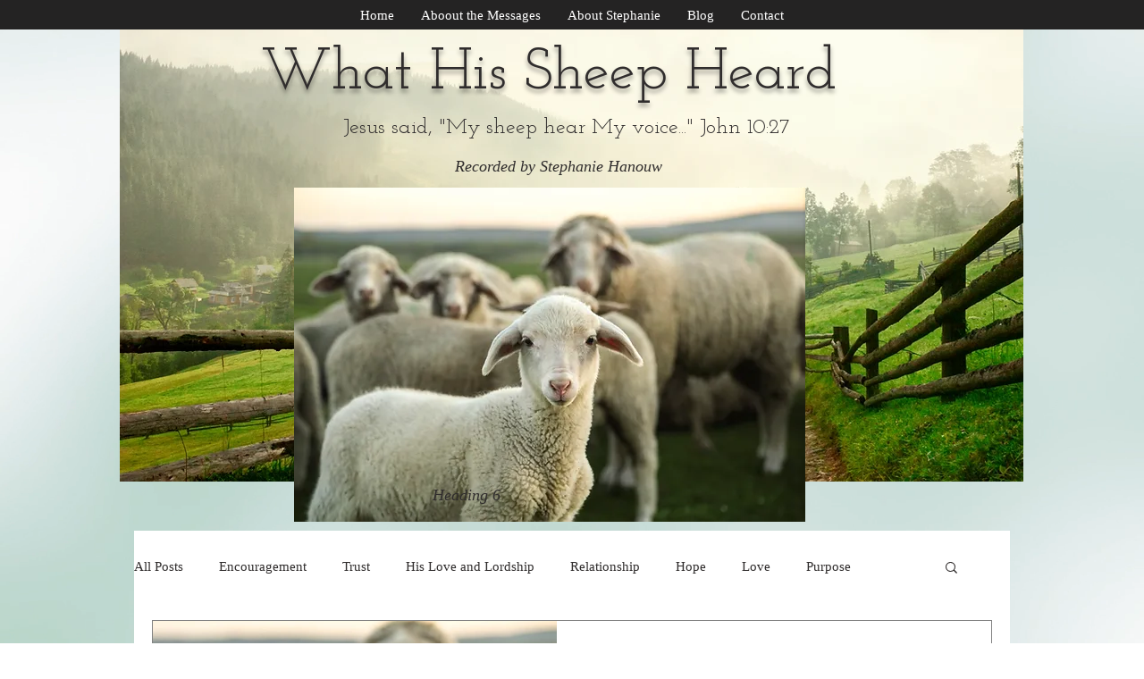

--- FILE ---
content_type: text/html; charset=UTF-8
request_url: https://www.whathissheepheard.com/blog/categories/faith
body_size: 157413
content:
<!DOCTYPE html>
<html lang="en">
<head>
  
  <!-- SEO Tags -->
  <title>Faith</title>
  <meta name="description" content="Believing without seeing gives one the ability to bring the unseen or the desired thing into reality."/>
  <link rel="canonical" href="https://www.whathissheepheard.com/blog/categories/faith"/>
  <meta name="robots" content="index"/>
  <meta property="og:title" content="Faith"/>
  <meta property="og:description" content="Believing without seeing gives one the ability to bring the unseen or the desired thing into reality."/>
  <meta property="og:url" content="https://www.whathissheepheard.com/blog/categories/faith"/>
  <meta property="og:site_name" content="WhatHisSheepHeard"/>
  <meta property="og:type" content="website"/>
  <meta name="google-site-verification" content="U0EIqoxdqXmV9s26B-QcU7IlDnE55OUv_XKzEeDbmws"/>
  <link rel="next" href="https://www.whathissheepheard.com/blog/categories/faith/page/2"/>
  <link rel="alternate" href="https://www.whathissheepheard.com/blog-feed.xml" title="WhatHisSheepHeard - RSS" type="application/rss+xml"/>
  <meta name="twitter:card" content="summary_large_image"/>
  <meta name="twitter:title" content="Faith"/>
  <meta name="twitter:description" content="Believing without seeing gives one the ability to bring the unseen or the desired thing into reality."/>

  
  <meta charset='utf-8'>
  <meta name="viewport" content="width=device-width, initial-scale=1" id="wixDesktopViewport" />
  <meta http-equiv="X-UA-Compatible" content="IE=edge">
  <meta name="generator" content="Wix.com Website Builder"/>

  <link rel="icon" sizes="192x192" href="https://static.wixstatic.com/media/91b72c_598b49a33f1f491392b4cd6d5868e30b%7Emv2.jpg/v1/fill/w_192%2Ch_192%2Clg_1%2Cusm_0.66_1.00_0.01/91b72c_598b49a33f1f491392b4cd6d5868e30b%7Emv2.jpg" type="image/jpeg"/>
  <link rel="shortcut icon" href="https://static.wixstatic.com/media/91b72c_598b49a33f1f491392b4cd6d5868e30b%7Emv2.jpg/v1/fill/w_192%2Ch_192%2Clg_1%2Cusm_0.66_1.00_0.01/91b72c_598b49a33f1f491392b4cd6d5868e30b%7Emv2.jpg" type="image/jpeg"/>
  <link rel="apple-touch-icon" href="https://static.wixstatic.com/media/91b72c_598b49a33f1f491392b4cd6d5868e30b%7Emv2.jpg/v1/fill/w_180%2Ch_180%2Clg_1%2Cusm_0.66_1.00_0.01/91b72c_598b49a33f1f491392b4cd6d5868e30b%7Emv2.jpg" type="image/jpeg"/>

  <!-- Safari Pinned Tab Icon -->
  <!-- <link rel="mask-icon" href="https://static.wixstatic.com/media/91b72c_598b49a33f1f491392b4cd6d5868e30b%7Emv2.jpg/v1/fill/w_192%2Ch_192%2Clg_1%2Cusm_0.66_1.00_0.01/91b72c_598b49a33f1f491392b4cd6d5868e30b%7Emv2.jpg"> -->

  <!-- Original trials -->
  


  <!-- Segmenter Polyfill -->
  <script>
    if (!window.Intl || !window.Intl.Segmenter) {
      (function() {
        var script = document.createElement('script');
        script.src = 'https://static.parastorage.com/unpkg/@formatjs/intl-segmenter@11.7.10/polyfill.iife.js';
        document.head.appendChild(script);
      })();
    }
  </script>

  <!-- Legacy Polyfills -->
  <script nomodule="" src="https://static.parastorage.com/unpkg/core-js-bundle@3.2.1/minified.js"></script>
  <script nomodule="" src="https://static.parastorage.com/unpkg/focus-within-polyfill@5.0.9/dist/focus-within-polyfill.js"></script>

  <!-- Performance API Polyfills -->
  <script>
  (function () {
    var noop = function noop() {};
    if ("performance" in window === false) {
      window.performance = {};
    }
    window.performance.mark = performance.mark || noop;
    window.performance.measure = performance.measure || noop;
    if ("now" in window.performance === false) {
      var nowOffset = Date.now();
      if (performance.timing && performance.timing.navigationStart) {
        nowOffset = performance.timing.navigationStart;
      }
      window.performance.now = function now() {
        return Date.now() - nowOffset;
      };
    }
  })();
  </script>

  <!-- Globals Definitions -->
  <script>
    (function () {
      var now = Date.now()
      window.initialTimestamps = {
        initialTimestamp: now,
        initialRequestTimestamp: Math.round(performance.timeOrigin ? performance.timeOrigin : now - performance.now())
      }

      window.thunderboltTag = "libs-releases-GA-local"
      window.thunderboltVersion = "1.16803.0"
    })();
  </script>

  <!-- Essential Viewer Model -->
  <script type="application/json" id="wix-essential-viewer-model">{"fleetConfig":{"fleetName":"thunderbolt-seo-isolated-renderer","type":"GA","code":0},"mode":{"qa":false,"enableTestApi":false,"debug":false,"ssrIndicator":false,"ssrOnly":false,"siteAssetsFallback":"enable","versionIndicator":false},"componentsLibrariesTopology":[{"artifactId":"editor-elements","namespace":"wixui","url":"https:\/\/static.parastorage.com\/services\/editor-elements\/1.14868.0"},{"artifactId":"editor-elements","namespace":"dsgnsys","url":"https:\/\/static.parastorage.com\/services\/editor-elements\/1.14868.0"}],"siteFeaturesConfigs":{"sessionManager":{"isRunningInDifferentSiteContext":false}},"language":{"userLanguage":"en"},"siteAssets":{"clientTopology":{"mediaRootUrl":"https:\/\/static.wixstatic.com","scriptsUrl":"static.parastorage.com","staticMediaUrl":"https:\/\/static.wixstatic.com\/media","moduleRepoUrl":"https:\/\/static.parastorage.com\/unpkg","fileRepoUrl":"https:\/\/static.parastorage.com\/services","viewerAppsUrl":"https:\/\/viewer-apps.parastorage.com","viewerAssetsUrl":"https:\/\/viewer-assets.parastorage.com","siteAssetsUrl":"https:\/\/siteassets.parastorage.com","pageJsonServerUrls":["https:\/\/pages.parastorage.com","https:\/\/staticorigin.wixstatic.com","https:\/\/www.whathissheepheard.com","https:\/\/fallback.wix.com\/wix-html-editor-pages-webapp\/page"],"pathOfTBModulesInFileRepoForFallback":"wix-thunderbolt\/dist\/"}},"siteFeatures":["accessibility","appMonitoring","assetsLoader","businessLogger","captcha","clickHandlerRegistrar","commonConfig","componentsLoader","componentsRegistry","consentPolicy","cyclicTabbing","domSelectors","environmentWixCodeSdk","environment","locationWixCodeSdk","mpaNavigation","navigationManager","navigationPhases","ooi","pages","panorama","renderer","reporter","router","scrollRestoration","seoWixCodeSdk","seo","sessionManager","siteMembersWixCodeSdk","siteMembers","siteScrollBlocker","siteWixCodeSdk","speculationRules","ssrCache","stores","structureApi","thunderboltInitializer","tpaCommons","translations","usedPlatformApis","warmupData","windowMessageRegistrar","windowWixCodeSdk","wixCustomElementComponent","wixEmbedsApi","componentsReact","platform"],"site":{"externalBaseUrl":"https:\/\/www.whathissheepheard.com","isSEO":true},"media":{"staticMediaUrl":"https:\/\/static.wixstatic.com\/media","mediaRootUrl":"https:\/\/static.wixstatic.com\/","staticVideoUrl":"https:\/\/video.wixstatic.com\/"},"requestUrl":"https:\/\/www.whathissheepheard.com\/blog\/categories\/faith","rollout":{"siteAssetsVersionsRollout":false,"isDACRollout":0,"isTBRollout":false},"commonConfig":{"brand":"wix","host":"VIEWER","bsi":"","consentPolicy":{},"consentPolicyHeader":{},"siteRevision":"154","renderingFlow":"NONE","language":"en","locale":"en-us"},"interactionSampleRatio":0.01,"dynamicModelUrl":"https:\/\/www.whathissheepheard.com\/_api\/v2\/dynamicmodel","accessTokensUrl":"https:\/\/www.whathissheepheard.com\/_api\/v1\/access-tokens","isExcludedFromSecurityExperiments":false,"experiments":{"specs.thunderbolt.hardenFetchAndXHR":true,"specs.thunderbolt.securityExperiments":true}}</script>
  <script>window.viewerModel = JSON.parse(document.getElementById('wix-essential-viewer-model').textContent)</script>

  <script>
    window.commonConfig = viewerModel.commonConfig
  </script>

  
  <!-- BEGIN handleAccessTokens bundle -->

  <script data-url="https://static.parastorage.com/services/wix-thunderbolt/dist/handleAccessTokens.inline.4f2f9a53.bundle.min.js">(()=>{"use strict";function e(e){let{context:o,property:r,value:n,enumerable:i=!0}=e,c=e.get,l=e.set;if(!r||void 0===n&&!c&&!l)return new Error("property and value are required");let a=o||globalThis,s=a?.[r],u={};if(void 0!==n)u.value=n;else{if(c){let e=t(c);e&&(u.get=e)}if(l){let e=t(l);e&&(u.set=e)}}let p={...u,enumerable:i||!1,configurable:!1};void 0!==n&&(p.writable=!1);try{Object.defineProperty(a,r,p)}catch(e){return e instanceof TypeError?s:e}return s}function t(e,t){return"function"==typeof e?e:!0===e?.async&&"function"==typeof e.func?t?async function(t){return e.func(t)}:async function(){return e.func()}:"function"==typeof e?.func?e.func:void 0}try{e({property:"strictDefine",value:e})}catch{}try{e({property:"defineStrictObject",value:r})}catch{}try{e({property:"defineStrictMethod",value:n})}catch{}var o=["toString","toLocaleString","valueOf","constructor","prototype"];function r(t){let{context:n,property:c,propertiesToExclude:l=[],skipPrototype:a=!1,hardenPrototypePropertiesToExclude:s=[]}=t;if(!c)return new Error("property is required");let u=(n||globalThis)[c],p={},f=i(n,c);u&&("object"==typeof u||"function"==typeof u)&&Reflect.ownKeys(u).forEach(t=>{if(!l.includes(t)&&!o.includes(t)){let o=i(u,t);if(o&&(o.writable||o.configurable)){let{value:r,get:n,set:i,enumerable:c=!1}=o,l={};void 0!==r?l.value=r:n?l.get=n:i&&(l.set=i);try{let o=e({context:u,property:t,...l,enumerable:c});p[t]=o}catch(e){if(!(e instanceof TypeError))throw e;try{p[t]=o.value||o.get||o.set}catch{}}}}});let d={originalObject:u,originalProperties:p};if(!a&&void 0!==u?.prototype){let e=r({context:u,property:"prototype",propertiesToExclude:s,skipPrototype:!0});e instanceof Error||(d.originalPrototype=e?.originalObject,d.originalPrototypeProperties=e?.originalProperties)}return e({context:n,property:c,value:u,enumerable:f?.enumerable}),d}function n(t,o){let r=(o||globalThis)[t],n=i(o||globalThis,t);return r&&n&&(n.writable||n.configurable)?(Object.freeze(r),e({context:globalThis,property:t,value:r})):r}function i(e,t){if(e&&t)try{return Reflect.getOwnPropertyDescriptor(e,t)}catch{return}}function c(e){if("string"!=typeof e)return e;try{return decodeURIComponent(e).toLowerCase().trim()}catch{return e.toLowerCase().trim()}}function l(e,t){let o="";if("string"==typeof e)o=e.split("=")[0]?.trim()||"";else{if(!e||"string"!=typeof e.name)return!1;o=e.name}return t.has(c(o)||"")}function a(e,t){let o;return o="string"==typeof e?e.split(";").map(e=>e.trim()).filter(e=>e.length>0):e||[],o.filter(e=>!l(e,t))}var s=null;function u(){return null===s&&(s=typeof Document>"u"?void 0:Object.getOwnPropertyDescriptor(Document.prototype,"cookie")),s}function p(t,o){if(!globalThis?.cookieStore)return;let r=globalThis.cookieStore.get.bind(globalThis.cookieStore),n=globalThis.cookieStore.getAll.bind(globalThis.cookieStore),i=globalThis.cookieStore.set.bind(globalThis.cookieStore),c=globalThis.cookieStore.delete.bind(globalThis.cookieStore);return e({context:globalThis.CookieStore.prototype,property:"get",value:async function(e){return l(("string"==typeof e?e:e.name)||"",t)?null:r.call(this,e)},enumerable:!0}),e({context:globalThis.CookieStore.prototype,property:"getAll",value:async function(){return a(await n.apply(this,Array.from(arguments)),t)},enumerable:!0}),e({context:globalThis.CookieStore.prototype,property:"set",value:async function(){let e=Array.from(arguments);if(!l(1===e.length?e[0].name:e[0],t))return i.apply(this,e);o&&console.warn(o)},enumerable:!0}),e({context:globalThis.CookieStore.prototype,property:"delete",value:async function(){let e=Array.from(arguments);if(!l(1===e.length?e[0].name:e[0],t))return c.apply(this,e)},enumerable:!0}),e({context:globalThis.cookieStore,property:"prototype",value:globalThis.CookieStore.prototype,enumerable:!1}),e({context:globalThis,property:"cookieStore",value:globalThis.cookieStore,enumerable:!0}),{get:r,getAll:n,set:i,delete:c}}var f=["TextEncoder","TextDecoder","XMLHttpRequestEventTarget","EventTarget","URL","JSON","Reflect","Object","Array","Map","Set","WeakMap","WeakSet","Promise","Symbol","Error"],d=["addEventListener","removeEventListener","dispatchEvent","encodeURI","encodeURIComponent","decodeURI","decodeURIComponent"];const y=(e,t)=>{try{const o=t?t.get.call(document):document.cookie;return o.split(";").map(e=>e.trim()).filter(t=>t?.startsWith(e))[0]?.split("=")[1]}catch(e){return""}},g=(e="",t="",o="/")=>`${e}=; ${t?`domain=${t};`:""} max-age=0; path=${o}; expires=Thu, 01 Jan 1970 00:00:01 GMT`;function m(){(function(){if("undefined"!=typeof window){const e=performance.getEntriesByType("navigation")[0];return"back_forward"===(e?.type||"")}return!1})()&&function(){const{counter:e}=function(){const e=b("getItem");if(e){const[t,o]=e.split("-"),r=o?parseInt(o,10):0;if(r>=3){const e=t?Number(t):0;if(Date.now()-e>6e4)return{counter:0}}return{counter:r}}return{counter:0}}();e<3?(!function(e=1){b("setItem",`${Date.now()}-${e}`)}(e+1),window.location.reload()):console.error("ATS: Max reload attempts reached")}()}function b(e,t){try{return sessionStorage[e]("reload",t||"")}catch(e){console.error("ATS: Error calling sessionStorage:",e)}}const h="client-session-bind",v="sec-fetch-unsupported",{experiments:w}=window.viewerModel,T=[h,"client-binding",v,"svSession","smSession","server-session-bind","wixSession2","wixSession3"].map(e=>e.toLowerCase()),{cookie:S}=function(t,o){let r=new Set(t);return e({context:document,property:"cookie",set:{func:e=>function(e,t,o,r){let n=u(),i=c(t.split(";")[0]||"")||"";[...o].every(e=>!i.startsWith(e.toLowerCase()))&&n?.set?n.set.call(e,t):r&&console.warn(r)}(document,e,r,o)},get:{func:()=>function(e,t){let o=u();if(!o?.get)throw new Error("Cookie descriptor or getter not available");return a(o.get.call(e),t).join("; ")}(document,r)},enumerable:!0}),{cookieStore:p(r,o),cookie:u()}}(T),k="tbReady",x="security_overrideGlobals",{experiments:E,siteFeaturesConfigs:C,accessTokensUrl:P}=window.viewerModel,R=P,M={},O=(()=>{const e=y(h,S);if(w["specs.thunderbolt.browserCacheReload"]){y(v,S)||e?b("removeItem"):m()}return(()=>{const e=g(h),t=g(h,location.hostname);S.set.call(document,e),S.set.call(document,t)})(),e})();O&&(M["client-binding"]=O);const D=fetch;addEventListener(k,function e(t){const{logger:o}=t.detail;try{window.tb.init({fetch:D,fetchHeaders:M})}catch(e){const t=new Error("TB003");o.meter(`${x}_${t.message}`,{paramsOverrides:{errorType:x,eventString:t.message}}),window?.viewerModel?.mode.debug&&console.error(e)}finally{removeEventListener(k,e)}}),E["specs.thunderbolt.hardenFetchAndXHR"]||(window.fetchDynamicModel=()=>C.sessionManager.isRunningInDifferentSiteContext?Promise.resolve({}):fetch(R,{credentials:"same-origin",headers:M}).then(function(e){if(!e.ok)throw new Error(`[${e.status}]${e.statusText}`);return e.json()}),window.dynamicModelPromise=window.fetchDynamicModel())})();
//# sourceMappingURL=https://static.parastorage.com/services/wix-thunderbolt/dist/handleAccessTokens.inline.4f2f9a53.bundle.min.js.map</script>

<!-- END handleAccessTokens bundle -->

<!-- BEGIN overrideGlobals bundle -->

<script data-url="https://static.parastorage.com/services/wix-thunderbolt/dist/overrideGlobals.inline.ec13bfcf.bundle.min.js">(()=>{"use strict";function e(e){let{context:r,property:o,value:n,enumerable:i=!0}=e,c=e.get,a=e.set;if(!o||void 0===n&&!c&&!a)return new Error("property and value are required");let l=r||globalThis,u=l?.[o],s={};if(void 0!==n)s.value=n;else{if(c){let e=t(c);e&&(s.get=e)}if(a){let e=t(a);e&&(s.set=e)}}let p={...s,enumerable:i||!1,configurable:!1};void 0!==n&&(p.writable=!1);try{Object.defineProperty(l,o,p)}catch(e){return e instanceof TypeError?u:e}return u}function t(e,t){return"function"==typeof e?e:!0===e?.async&&"function"==typeof e.func?t?async function(t){return e.func(t)}:async function(){return e.func()}:"function"==typeof e?.func?e.func:void 0}try{e({property:"strictDefine",value:e})}catch{}try{e({property:"defineStrictObject",value:o})}catch{}try{e({property:"defineStrictMethod",value:n})}catch{}var r=["toString","toLocaleString","valueOf","constructor","prototype"];function o(t){let{context:n,property:c,propertiesToExclude:a=[],skipPrototype:l=!1,hardenPrototypePropertiesToExclude:u=[]}=t;if(!c)return new Error("property is required");let s=(n||globalThis)[c],p={},f=i(n,c);s&&("object"==typeof s||"function"==typeof s)&&Reflect.ownKeys(s).forEach(t=>{if(!a.includes(t)&&!r.includes(t)){let r=i(s,t);if(r&&(r.writable||r.configurable)){let{value:o,get:n,set:i,enumerable:c=!1}=r,a={};void 0!==o?a.value=o:n?a.get=n:i&&(a.set=i);try{let r=e({context:s,property:t,...a,enumerable:c});p[t]=r}catch(e){if(!(e instanceof TypeError))throw e;try{p[t]=r.value||r.get||r.set}catch{}}}}});let d={originalObject:s,originalProperties:p};if(!l&&void 0!==s?.prototype){let e=o({context:s,property:"prototype",propertiesToExclude:u,skipPrototype:!0});e instanceof Error||(d.originalPrototype=e?.originalObject,d.originalPrototypeProperties=e?.originalProperties)}return e({context:n,property:c,value:s,enumerable:f?.enumerable}),d}function n(t,r){let o=(r||globalThis)[t],n=i(r||globalThis,t);return o&&n&&(n.writable||n.configurable)?(Object.freeze(o),e({context:globalThis,property:t,value:o})):o}function i(e,t){if(e&&t)try{return Reflect.getOwnPropertyDescriptor(e,t)}catch{return}}function c(e){if("string"!=typeof e)return e;try{return decodeURIComponent(e).toLowerCase().trim()}catch{return e.toLowerCase().trim()}}function a(e,t){return e instanceof Headers?e.forEach((r,o)=>{l(o,t)||e.delete(o)}):Object.keys(e).forEach(r=>{l(r,t)||delete e[r]}),e}function l(e,t){return!t.has(c(e)||"")}function u(e,t){let r=!0,o=function(e){let t,r;if(globalThis.Request&&e instanceof Request)t=e.url;else{if("function"!=typeof e?.toString)throw new Error("Unsupported type for url");t=e.toString()}try{return new URL(t).pathname}catch{return r=t.replace(/#.+/gi,"").split("?").shift(),r.startsWith("/")?r:`/${r}`}}(e),n=c(o);return n&&t.some(e=>n.includes(e))&&(r=!1),r}function s(t,r,o){let n=fetch,i=XMLHttpRequest,c=new Set(r);function s(){let e=new i,r=e.open,n=e.setRequestHeader;return e.open=function(){let n=Array.from(arguments),i=n[1];if(n.length<2||u(i,t))return r.apply(e,n);throw new Error(o||`Request not allowed for path ${i}`)},e.setRequestHeader=function(t,r){l(decodeURIComponent(t),c)&&n.call(e,t,r)},e}return e({property:"fetch",value:function(){let e=function(e,t){return globalThis.Request&&e[0]instanceof Request&&e[0]?.headers?a(e[0].headers,t):e[1]?.headers&&a(e[1].headers,t),e}(arguments,c);return u(arguments[0],t)?n.apply(globalThis,Array.from(e)):new Promise((e,t)=>{t(new Error(o||`Request not allowed for path ${arguments[0]}`))})},enumerable:!0}),e({property:"XMLHttpRequest",value:s,enumerable:!0}),Object.keys(i).forEach(e=>{s[e]=i[e]}),{fetch:n,XMLHttpRequest:i}}var p=["TextEncoder","TextDecoder","XMLHttpRequestEventTarget","EventTarget","URL","JSON","Reflect","Object","Array","Map","Set","WeakMap","WeakSet","Promise","Symbol","Error"],f=["addEventListener","removeEventListener","dispatchEvent","encodeURI","encodeURIComponent","decodeURI","decodeURIComponent"];const d=function(){let t=globalThis.open,r=document.open;function o(e,r,o){let n="string"!=typeof e,i=t.call(window,e,r,o);return n||e&&function(e){return e.startsWith("//")&&/(?:[a-z0-9](?:[a-z0-9-]{0,61}[a-z0-9])?\.)+[a-z0-9][a-z0-9-]{0,61}[a-z0-9]/g.test(`${location.protocol}:${e}`)&&(e=`${location.protocol}${e}`),!e.startsWith("http")||new URL(e).hostname===location.hostname}(e)?{}:i}return e({property:"open",value:o,context:globalThis,enumerable:!0}),e({property:"open",value:function(e,t,n){return e?o(e,t,n):r.call(document,e||"",t||"",n||"")},context:document,enumerable:!0}),{open:t,documentOpen:r}},y=function(){let t=document.createElement,r=Element.prototype.setAttribute,o=Element.prototype.setAttributeNS;return e({property:"createElement",context:document,value:function(n,i){let a=t.call(document,n,i);if("iframe"===c(n)){e({property:"srcdoc",context:a,get:()=>"",set:()=>{console.warn("`srcdoc` is not allowed in iframe elements.")}});let t=function(e,t){"srcdoc"!==e.toLowerCase()?r.call(a,e,t):console.warn("`srcdoc` attribute is not allowed to be set.")},n=function(e,t,r){"srcdoc"!==t.toLowerCase()?o.call(a,e,t,r):console.warn("`srcdoc` attribute is not allowed to be set.")};a.setAttribute=t,a.setAttributeNS=n}return a},enumerable:!0}),{createElement:t,setAttribute:r,setAttributeNS:o}},m=["client-binding"],b=["/_api/v1/access-tokens","/_api/v2/dynamicmodel","/_api/one-app-session-web/v3/businesses"],h=function(){let t=setTimeout,r=setInterval;return o("setTimeout",0,globalThis),o("setInterval",0,globalThis),{setTimeout:t,setInterval:r};function o(t,r,o){let n=o||globalThis,i=n[t];if(!i||"function"!=typeof i)throw new Error(`Function ${t} not found or is not a function`);e({property:t,value:function(){let e=Array.from(arguments);if("string"!=typeof e[r])return i.apply(n,e);console.warn(`Calling ${t} with a String Argument at index ${r} is not allowed`)},context:o,enumerable:!0})}},v=function(){if(navigator&&"serviceWorker"in navigator){let t=navigator.serviceWorker.register;return e({context:navigator.serviceWorker,property:"register",value:function(){console.log("Service worker registration is not allowed")},enumerable:!0}),{register:t}}return{}};performance.mark("overrideGlobals started");const{isExcludedFromSecurityExperiments:g,experiments:w}=window.viewerModel,E=!g&&w["specs.thunderbolt.securityExperiments"];try{d(),E&&y(),w["specs.thunderbolt.hardenFetchAndXHR"]&&E&&s(b,m),v(),(e=>{let t=[],r=[];r=r.concat(["TextEncoder","TextDecoder"]),e&&(r=r.concat(["XMLHttpRequestEventTarget","EventTarget"])),r=r.concat(["URL","JSON"]),e&&(t=t.concat(["addEventListener","removeEventListener"])),t=t.concat(["encodeURI","encodeURIComponent","decodeURI","decodeURIComponent"]),r=r.concat(["String","Number"]),e&&r.push("Object"),r=r.concat(["Reflect"]),t.forEach(e=>{n(e),["addEventListener","removeEventListener"].includes(e)&&n(e,document)}),r.forEach(e=>{o({property:e})})})(E),E&&h()}catch(e){window?.viewerModel?.mode.debug&&console.error(e);const t=new Error("TB006");window.fedops?.reportError(t,"security_overrideGlobals"),window.Sentry?window.Sentry.captureException(t):globalThis.defineStrictProperty("sentryBuffer",[t],window,!1)}performance.mark("overrideGlobals ended")})();
//# sourceMappingURL=https://static.parastorage.com/services/wix-thunderbolt/dist/overrideGlobals.inline.ec13bfcf.bundle.min.js.map</script>

<!-- END overrideGlobals bundle -->


  
  <script>
    window.commonConfig = viewerModel.commonConfig

	
  </script>

  <!-- Initial CSS -->
  <style data-url="https://static.parastorage.com/services/wix-thunderbolt/dist/main.347af09f.min.css">@keyframes slide-horizontal-new{0%{transform:translateX(100%)}}@keyframes slide-horizontal-old{80%{opacity:1}to{opacity:0;transform:translateX(-100%)}}@keyframes slide-vertical-new{0%{transform:translateY(-100%)}}@keyframes slide-vertical-old{80%{opacity:1}to{opacity:0;transform:translateY(100%)}}@keyframes out-in-new{0%{opacity:0}}@keyframes out-in-old{to{opacity:0}}:root:active-view-transition{view-transition-name:none}::view-transition{pointer-events:none}:root:active-view-transition::view-transition-new(page-group),:root:active-view-transition::view-transition-old(page-group){animation-duration:.6s;cursor:wait;pointer-events:all}:root:active-view-transition-type(SlideHorizontal)::view-transition-old(page-group){animation:slide-horizontal-old .6s cubic-bezier(.83,0,.17,1) forwards;mix-blend-mode:normal}:root:active-view-transition-type(SlideHorizontal)::view-transition-new(page-group){animation:slide-horizontal-new .6s cubic-bezier(.83,0,.17,1) backwards;mix-blend-mode:normal}:root:active-view-transition-type(SlideVertical)::view-transition-old(page-group){animation:slide-vertical-old .6s cubic-bezier(.83,0,.17,1) forwards;mix-blend-mode:normal}:root:active-view-transition-type(SlideVertical)::view-transition-new(page-group){animation:slide-vertical-new .6s cubic-bezier(.83,0,.17,1) backwards;mix-blend-mode:normal}:root:active-view-transition-type(OutIn)::view-transition-old(page-group){animation:out-in-old .35s cubic-bezier(.22,1,.36,1) forwards}:root:active-view-transition-type(OutIn)::view-transition-new(page-group){animation:out-in-new .35s cubic-bezier(.64,0,.78,0) .35s backwards}@media(prefers-reduced-motion:reduce){::view-transition-group(*),::view-transition-new(*),::view-transition-old(*){animation:none!important}}body,html{background:transparent;border:0;margin:0;outline:0;padding:0;vertical-align:baseline}body{--scrollbar-width:0px;font-family:Arial,Helvetica,sans-serif;font-size:10px}body,html{height:100%}body{overflow-x:auto;overflow-y:scroll}body:not(.responsive) #site-root{min-width:var(--site-width);width:100%}body:not([data-js-loaded]) [data-hide-prejs]{visibility:hidden}interact-element{display:contents}#SITE_CONTAINER{position:relative}:root{--one-unit:1vw;--section-max-width:9999px;--spx-stopper-max:9999px;--spx-stopper-min:0px;--browser-zoom:1}@supports(-webkit-appearance:none) and (stroke-color:transparent){:root{--safari-sticky-fix:opacity;--experimental-safari-sticky-fix:translateZ(0)}}@supports(container-type:inline-size){:root{--one-unit:1cqw}}[id^=oldHoverBox-]{mix-blend-mode:plus-lighter;transition:opacity .5s ease,visibility .5s ease}[data-mesh-id$=inlineContent-gridContainer]:has(>[id^=oldHoverBox-]){isolation:isolate}</style>
<style data-url="https://static.parastorage.com/services/wix-thunderbolt/dist/main.renderer.25146d00.min.css">a,abbr,acronym,address,applet,b,big,blockquote,button,caption,center,cite,code,dd,del,dfn,div,dl,dt,em,fieldset,font,footer,form,h1,h2,h3,h4,h5,h6,header,i,iframe,img,ins,kbd,label,legend,li,nav,object,ol,p,pre,q,s,samp,section,small,span,strike,strong,sub,sup,table,tbody,td,tfoot,th,thead,title,tr,tt,u,ul,var{background:transparent;border:0;margin:0;outline:0;padding:0;vertical-align:baseline}input,select,textarea{box-sizing:border-box;font-family:Helvetica,Arial,sans-serif}ol,ul{list-style:none}blockquote,q{quotes:none}ins{text-decoration:none}del{text-decoration:line-through}table{border-collapse:collapse;border-spacing:0}a{cursor:pointer;text-decoration:none}.testStyles{overflow-y:hidden}.reset-button{-webkit-appearance:none;background:none;border:0;color:inherit;font:inherit;line-height:normal;outline:0;overflow:visible;padding:0;-webkit-user-select:none;-moz-user-select:none;-ms-user-select:none}:focus{outline:none}body.device-mobile-optimized:not(.disable-site-overflow){overflow-x:hidden;overflow-y:scroll}body.device-mobile-optimized:not(.responsive) #SITE_CONTAINER{margin-left:auto;margin-right:auto;overflow-x:visible;position:relative;width:320px}body.device-mobile-optimized:not(.responsive):not(.blockSiteScrolling) #SITE_CONTAINER{margin-top:0}body.device-mobile-optimized>*{max-width:100%!important}body.device-mobile-optimized #site-root{overflow-x:hidden;overflow-y:hidden}@supports(overflow:clip){body.device-mobile-optimized #site-root{overflow-x:clip;overflow-y:clip}}body.device-mobile-non-optimized #SITE_CONTAINER #site-root{overflow-x:clip;overflow-y:clip}body.device-mobile-non-optimized.fullScreenMode{background-color:#5f6360}body.device-mobile-non-optimized.fullScreenMode #MOBILE_ACTIONS_MENU,body.device-mobile-non-optimized.fullScreenMode #SITE_BACKGROUND,body.device-mobile-non-optimized.fullScreenMode #site-root,body.fullScreenMode #WIX_ADS{visibility:hidden}body.fullScreenMode{overflow-x:hidden!important;overflow-y:hidden!important}body.fullScreenMode.device-mobile-optimized #TINY_MENU{opacity:0;pointer-events:none}body.fullScreenMode-scrollable.device-mobile-optimized{overflow-x:hidden!important;overflow-y:auto!important}body.fullScreenMode-scrollable.device-mobile-optimized #masterPage,body.fullScreenMode-scrollable.device-mobile-optimized #site-root{overflow-x:hidden!important;overflow-y:hidden!important}body.fullScreenMode-scrollable.device-mobile-optimized #SITE_BACKGROUND,body.fullScreenMode-scrollable.device-mobile-optimized #masterPage{height:auto!important}body.fullScreenMode-scrollable.device-mobile-optimized #masterPage.mesh-layout{height:0!important}body.blockSiteScrolling,body.siteScrollingBlocked{position:fixed;width:100%}body.siteScrollingBlockedIOSFix{overflow:hidden!important}body.blockSiteScrolling #SITE_CONTAINER{margin-top:calc(var(--blocked-site-scroll-margin-top)*-1)}#site-root{margin:0 auto;min-height:100%;position:relative;top:var(--wix-ads-height)}#site-root img:not([src]){visibility:hidden}#site-root svg img:not([src]){visibility:visible}.auto-generated-link{color:inherit}#SCROLL_TO_BOTTOM,#SCROLL_TO_TOP{height:0}.has-click-trigger{cursor:pointer}.fullScreenOverlay{bottom:0;display:flex;justify-content:center;left:0;overflow-y:hidden;position:fixed;right:0;top:-60px;z-index:1005}.fullScreenOverlay>.fullScreenOverlayContent{bottom:0;left:0;margin:0 auto;overflow:hidden;position:absolute;right:0;top:60px;transform:translateZ(0)}[data-mesh-id$=centeredContent],[data-mesh-id$=form],[data-mesh-id$=inlineContent]{pointer-events:none;position:relative}[data-mesh-id$=-gridWrapper],[data-mesh-id$=-rotated-wrapper]{pointer-events:none}[data-mesh-id$=-gridContainer]>*,[data-mesh-id$=-rotated-wrapper]>*,[data-mesh-id$=inlineContent]>:not([data-mesh-id$=-gridContainer]){pointer-events:auto}.device-mobile-optimized #masterPage.mesh-layout #SOSP_CONTAINER_CUSTOM_ID{grid-area:2/1/3/2;-ms-grid-row:2;position:relative}#masterPage.mesh-layout{-ms-grid-rows:max-content max-content min-content max-content;-ms-grid-columns:100%;align-items:start;display:-ms-grid;display:grid;grid-template-columns:100%;grid-template-rows:max-content max-content min-content max-content;justify-content:stretch}#masterPage.mesh-layout #PAGES_CONTAINER,#masterPage.mesh-layout #SITE_FOOTER-placeholder,#masterPage.mesh-layout #SITE_FOOTER_WRAPPER,#masterPage.mesh-layout #SITE_HEADER-placeholder,#masterPage.mesh-layout #SITE_HEADER_WRAPPER,#masterPage.mesh-layout #SOSP_CONTAINER_CUSTOM_ID[data-state~=mobileView],#masterPage.mesh-layout #soapAfterPagesContainer,#masterPage.mesh-layout #soapBeforePagesContainer{-ms-grid-row-align:start;-ms-grid-column-align:start;-ms-grid-column:1}#masterPage.mesh-layout #SITE_HEADER-placeholder,#masterPage.mesh-layout #SITE_HEADER_WRAPPER{grid-area:1/1/2/2;-ms-grid-row:1}#masterPage.mesh-layout #PAGES_CONTAINER,#masterPage.mesh-layout #soapAfterPagesContainer,#masterPage.mesh-layout #soapBeforePagesContainer{grid-area:3/1/4/2;-ms-grid-row:3}#masterPage.mesh-layout #soapAfterPagesContainer,#masterPage.mesh-layout #soapBeforePagesContainer{width:100%}#masterPage.mesh-layout #PAGES_CONTAINER{align-self:stretch}#masterPage.mesh-layout main#PAGES_CONTAINER{display:block}#masterPage.mesh-layout #SITE_FOOTER-placeholder,#masterPage.mesh-layout #SITE_FOOTER_WRAPPER{grid-area:4/1/5/2;-ms-grid-row:4}#masterPage.mesh-layout #SITE_PAGES,#masterPage.mesh-layout [data-mesh-id=PAGES_CONTAINERcenteredContent],#masterPage.mesh-layout [data-mesh-id=PAGES_CONTAINERinlineContent]{height:100%}#masterPage.mesh-layout.desktop>*{width:100%}#masterPage.mesh-layout #PAGES_CONTAINER,#masterPage.mesh-layout #SITE_FOOTER,#masterPage.mesh-layout #SITE_FOOTER_WRAPPER,#masterPage.mesh-layout #SITE_HEADER,#masterPage.mesh-layout #SITE_HEADER_WRAPPER,#masterPage.mesh-layout #SITE_PAGES,#masterPage.mesh-layout #masterPageinlineContent{position:relative}#masterPage.mesh-layout #SITE_HEADER{grid-area:1/1/2/2}#masterPage.mesh-layout #SITE_FOOTER{grid-area:4/1/5/2}#masterPage.mesh-layout.overflow-x-clip #SITE_FOOTER,#masterPage.mesh-layout.overflow-x-clip #SITE_HEADER{overflow-x:clip}[data-z-counter]{z-index:0}[data-z-counter="0"]{z-index:auto}.wixSiteProperties{-webkit-font-smoothing:antialiased;-moz-osx-font-smoothing:grayscale}:root{--wst-button-color-fill-primary:rgb(var(--color_48));--wst-button-color-border-primary:rgb(var(--color_49));--wst-button-color-text-primary:rgb(var(--color_50));--wst-button-color-fill-primary-hover:rgb(var(--color_51));--wst-button-color-border-primary-hover:rgb(var(--color_52));--wst-button-color-text-primary-hover:rgb(var(--color_53));--wst-button-color-fill-primary-disabled:rgb(var(--color_54));--wst-button-color-border-primary-disabled:rgb(var(--color_55));--wst-button-color-text-primary-disabled:rgb(var(--color_56));--wst-button-color-fill-secondary:rgb(var(--color_57));--wst-button-color-border-secondary:rgb(var(--color_58));--wst-button-color-text-secondary:rgb(var(--color_59));--wst-button-color-fill-secondary-hover:rgb(var(--color_60));--wst-button-color-border-secondary-hover:rgb(var(--color_61));--wst-button-color-text-secondary-hover:rgb(var(--color_62));--wst-button-color-fill-secondary-disabled:rgb(var(--color_63));--wst-button-color-border-secondary-disabled:rgb(var(--color_64));--wst-button-color-text-secondary-disabled:rgb(var(--color_65));--wst-color-fill-base-1:rgb(var(--color_36));--wst-color-fill-base-2:rgb(var(--color_37));--wst-color-fill-base-shade-1:rgb(var(--color_38));--wst-color-fill-base-shade-2:rgb(var(--color_39));--wst-color-fill-base-shade-3:rgb(var(--color_40));--wst-color-fill-accent-1:rgb(var(--color_41));--wst-color-fill-accent-2:rgb(var(--color_42));--wst-color-fill-accent-3:rgb(var(--color_43));--wst-color-fill-accent-4:rgb(var(--color_44));--wst-color-fill-background-primary:rgb(var(--color_11));--wst-color-fill-background-secondary:rgb(var(--color_12));--wst-color-text-primary:rgb(var(--color_15));--wst-color-text-secondary:rgb(var(--color_14));--wst-color-action:rgb(var(--color_18));--wst-color-disabled:rgb(var(--color_39));--wst-color-title:rgb(var(--color_45));--wst-color-subtitle:rgb(var(--color_46));--wst-color-line:rgb(var(--color_47));--wst-font-style-h2:var(--font_2);--wst-font-style-h3:var(--font_3);--wst-font-style-h4:var(--font_4);--wst-font-style-h5:var(--font_5);--wst-font-style-h6:var(--font_6);--wst-font-style-body-large:var(--font_7);--wst-font-style-body-medium:var(--font_8);--wst-font-style-body-small:var(--font_9);--wst-font-style-body-x-small:var(--font_10);--wst-color-custom-1:rgb(var(--color_13));--wst-color-custom-2:rgb(var(--color_16));--wst-color-custom-3:rgb(var(--color_17));--wst-color-custom-4:rgb(var(--color_19));--wst-color-custom-5:rgb(var(--color_20));--wst-color-custom-6:rgb(var(--color_21));--wst-color-custom-7:rgb(var(--color_22));--wst-color-custom-8:rgb(var(--color_23));--wst-color-custom-9:rgb(var(--color_24));--wst-color-custom-10:rgb(var(--color_25));--wst-color-custom-11:rgb(var(--color_26));--wst-color-custom-12:rgb(var(--color_27));--wst-color-custom-13:rgb(var(--color_28));--wst-color-custom-14:rgb(var(--color_29));--wst-color-custom-15:rgb(var(--color_30));--wst-color-custom-16:rgb(var(--color_31));--wst-color-custom-17:rgb(var(--color_32));--wst-color-custom-18:rgb(var(--color_33));--wst-color-custom-19:rgb(var(--color_34));--wst-color-custom-20:rgb(var(--color_35))}.wix-presets-wrapper{display:contents}</style>

  <meta name="format-detection" content="telephone=no">
  <meta name="skype_toolbar" content="skype_toolbar_parser_compatible">
  
  

  

  

  <!-- head performance data start -->
  
  <!-- head performance data end -->
  

    


    
<style data-href="https://static.parastorage.com/services/editor-elements-library/dist/thunderbolt/rb_wixui.thunderbolt_bootstrap-classic.72e6a2a3.min.css">.PlZyDq{touch-action:manipulation}.uDW_Qe{align-items:center;box-sizing:border-box;display:flex;justify-content:var(--label-align);min-width:100%;text-align:initial;width:-moz-max-content;width:max-content}.uDW_Qe:before{max-width:var(--margin-start,0)}.uDW_Qe:after,.uDW_Qe:before{align-self:stretch;content:"";flex-grow:1}.uDW_Qe:after{max-width:var(--margin-end,0)}.FubTgk{height:100%}.FubTgk .uDW_Qe{border-radius:var(--corvid-border-radius,var(--rd,0));bottom:0;box-shadow:var(--shd,0 1px 4px rgba(0,0,0,.6));left:0;position:absolute;right:0;top:0;transition:var(--trans1,border-color .4s ease 0s,background-color .4s ease 0s)}.FubTgk .uDW_Qe:link,.FubTgk .uDW_Qe:visited{border-color:transparent}.FubTgk .l7_2fn{color:var(--corvid-color,rgb(var(--txt,var(--color_15,color_15))));font:var(--fnt,var(--font_5));margin:0;position:relative;transition:var(--trans2,color .4s ease 0s);white-space:nowrap}.FubTgk[aria-disabled=false] .uDW_Qe{background-color:var(--corvid-background-color,rgba(var(--bg,var(--color_17,color_17)),var(--alpha-bg,1)));border:solid var(--corvid-border-color,rgba(var(--brd,var(--color_15,color_15)),var(--alpha-brd,1))) var(--corvid-border-width,var(--brw,0));cursor:pointer!important}:host(.device-mobile-optimized) .FubTgk[aria-disabled=false]:active .uDW_Qe,body.device-mobile-optimized .FubTgk[aria-disabled=false]:active .uDW_Qe{background-color:var(--corvid-hover-background-color,rgba(var(--bgh,var(--color_18,color_18)),var(--alpha-bgh,1)));border-color:var(--corvid-hover-border-color,rgba(var(--brdh,var(--color_15,color_15)),var(--alpha-brdh,1)))}:host(.device-mobile-optimized) .FubTgk[aria-disabled=false]:active .l7_2fn,body.device-mobile-optimized .FubTgk[aria-disabled=false]:active .l7_2fn{color:var(--corvid-hover-color,rgb(var(--txth,var(--color_15,color_15))))}:host(:not(.device-mobile-optimized)) .FubTgk[aria-disabled=false]:hover .uDW_Qe,body:not(.device-mobile-optimized) .FubTgk[aria-disabled=false]:hover .uDW_Qe{background-color:var(--corvid-hover-background-color,rgba(var(--bgh,var(--color_18,color_18)),var(--alpha-bgh,1)));border-color:var(--corvid-hover-border-color,rgba(var(--brdh,var(--color_15,color_15)),var(--alpha-brdh,1)))}:host(:not(.device-mobile-optimized)) .FubTgk[aria-disabled=false]:hover .l7_2fn,body:not(.device-mobile-optimized) .FubTgk[aria-disabled=false]:hover .l7_2fn{color:var(--corvid-hover-color,rgb(var(--txth,var(--color_15,color_15))))}.FubTgk[aria-disabled=true] .uDW_Qe{background-color:var(--corvid-disabled-background-color,rgba(var(--bgd,204,204,204),var(--alpha-bgd,1)));border-color:var(--corvid-disabled-border-color,rgba(var(--brdd,204,204,204),var(--alpha-brdd,1)));border-style:solid;border-width:var(--corvid-border-width,var(--brw,0))}.FubTgk[aria-disabled=true] .l7_2fn{color:var(--corvid-disabled-color,rgb(var(--txtd,255,255,255)))}.uUxqWY{align-items:center;box-sizing:border-box;display:flex;justify-content:var(--label-align);min-width:100%;text-align:initial;width:-moz-max-content;width:max-content}.uUxqWY:before{max-width:var(--margin-start,0)}.uUxqWY:after,.uUxqWY:before{align-self:stretch;content:"";flex-grow:1}.uUxqWY:after{max-width:var(--margin-end,0)}.Vq4wYb[aria-disabled=false] .uUxqWY{cursor:pointer}:host(.device-mobile-optimized) .Vq4wYb[aria-disabled=false]:active .wJVzSK,body.device-mobile-optimized .Vq4wYb[aria-disabled=false]:active .wJVzSK{color:var(--corvid-hover-color,rgb(var(--txth,var(--color_15,color_15))));transition:var(--trans,color .4s ease 0s)}:host(:not(.device-mobile-optimized)) .Vq4wYb[aria-disabled=false]:hover .wJVzSK,body:not(.device-mobile-optimized) .Vq4wYb[aria-disabled=false]:hover .wJVzSK{color:var(--corvid-hover-color,rgb(var(--txth,var(--color_15,color_15))));transition:var(--trans,color .4s ease 0s)}.Vq4wYb .uUxqWY{bottom:0;left:0;position:absolute;right:0;top:0}.Vq4wYb .wJVzSK{color:var(--corvid-color,rgb(var(--txt,var(--color_15,color_15))));font:var(--fnt,var(--font_5));transition:var(--trans,color .4s ease 0s);white-space:nowrap}.Vq4wYb[aria-disabled=true] .wJVzSK{color:var(--corvid-disabled-color,rgb(var(--txtd,255,255,255)))}:host(:not(.device-mobile-optimized)) .CohWsy,body:not(.device-mobile-optimized) .CohWsy{display:flex}:host(:not(.device-mobile-optimized)) .V5AUxf,body:not(.device-mobile-optimized) .V5AUxf{-moz-column-gap:var(--margin);column-gap:var(--margin);direction:var(--direction);display:flex;margin:0 auto;position:relative;width:calc(100% - var(--padding)*2)}:host(:not(.device-mobile-optimized)) .V5AUxf>*,body:not(.device-mobile-optimized) .V5AUxf>*{direction:ltr;flex:var(--column-flex) 1 0%;left:0;margin-bottom:var(--padding);margin-top:var(--padding);min-width:0;position:relative;top:0}:host(.device-mobile-optimized) .V5AUxf,body.device-mobile-optimized .V5AUxf{display:block;padding-bottom:var(--padding-y);padding-left:var(--padding-x,0);padding-right:var(--padding-x,0);padding-top:var(--padding-y);position:relative}:host(.device-mobile-optimized) .V5AUxf>*,body.device-mobile-optimized .V5AUxf>*{margin-bottom:var(--margin);position:relative}:host(.device-mobile-optimized) .V5AUxf>:first-child,body.device-mobile-optimized .V5AUxf>:first-child{margin-top:var(--firstChildMarginTop,0)}:host(.device-mobile-optimized) .V5AUxf>:last-child,body.device-mobile-optimized .V5AUxf>:last-child{margin-bottom:var(--lastChildMarginBottom)}.LIhNy3{backface-visibility:hidden}.jhxvbR,.mtrorN{display:block;height:100%;width:100%}.jhxvbR img{max-width:var(--wix-img-max-width,100%)}.jhxvbR[data-animate-blur] img{filter:blur(9px);transition:filter .8s ease-in}.jhxvbR[data-animate-blur] img[data-load-done]{filter:none}.if7Vw2{height:100%;left:0;-webkit-mask-image:var(--mask-image,none);mask-image:var(--mask-image,none);-webkit-mask-position:var(--mask-position,0);mask-position:var(--mask-position,0);-webkit-mask-repeat:var(--mask-repeat,no-repeat);mask-repeat:var(--mask-repeat,no-repeat);-webkit-mask-size:var(--mask-size,100%);mask-size:var(--mask-size,100%);overflow:hidden;pointer-events:var(--fill-layer-background-media-pointer-events);position:absolute;top:0;width:100%}.if7Vw2.f0uTJH{clip:rect(0,auto,auto,0)}.if7Vw2 .i1tH8h{height:100%;position:absolute;top:0;width:100%}.if7Vw2 .DXi4PB{height:var(--fill-layer-image-height,100%);opacity:var(--fill-layer-image-opacity)}.if7Vw2 .DXi4PB img{height:100%;width:100%}@supports(-webkit-hyphens:none){.if7Vw2.f0uTJH{clip:auto;-webkit-clip-path:inset(0)}}.wG8dni{height:100%}.tcElKx{background-color:var(--bg-overlay-color);background-image:var(--bg-gradient);transition:var(--inherit-transition)}.ImALHf,.Ybjs9b{opacity:var(--fill-layer-video-opacity)}.UWmm3w{bottom:var(--media-padding-bottom);height:var(--media-padding-height);position:absolute;top:var(--media-padding-top);width:100%}.Yjj1af{transform:scale(var(--scale,1));transition:var(--transform-duration,transform 0s)}.ImALHf{height:100%;position:relative;width:100%}.KCM6zk{opacity:var(--fill-layer-video-opacity,var(--fill-layer-image-opacity,1))}.KCM6zk .DXi4PB,.KCM6zk .ImALHf,.KCM6zk .Ybjs9b{opacity:1}._uqPqy{clip-path:var(--fill-layer-clip)}._uqPqy,.eKyYhK{position:absolute;top:0}._uqPqy,.eKyYhK,.x0mqQS img{height:100%;width:100%}.pnCr6P{opacity:0}.blf7sp,.pnCr6P{position:absolute;top:0}.blf7sp{height:0;left:0;overflow:hidden;width:0}.rWP3Gv{left:0;pointer-events:var(--fill-layer-background-media-pointer-events);position:var(--fill-layer-background-media-position)}.Tr4n3d,.rWP3Gv,.wRqk6s{height:100%;top:0;width:100%}.wRqk6s{position:absolute}.Tr4n3d{background-color:var(--fill-layer-background-overlay-color);opacity:var(--fill-layer-background-overlay-blend-opacity-fallback,1);position:var(--fill-layer-background-overlay-position);transform:var(--fill-layer-background-overlay-transform)}@supports(mix-blend-mode:overlay){.Tr4n3d{mix-blend-mode:var(--fill-layer-background-overlay-blend-mode);opacity:var(--fill-layer-background-overlay-blend-opacity,1)}}.VXAmO2{--divider-pin-height__:min(1,calc(var(--divider-layers-pin-factor__) + 1));--divider-pin-layer-height__:var( --divider-layers-pin-factor__ );--divider-pin-border__:min(1,calc(var(--divider-layers-pin-factor__) / -1 + 1));height:calc(var(--divider-height__) + var(--divider-pin-height__)*var(--divider-layers-size__)*var(--divider-layers-y__))}.VXAmO2,.VXAmO2 .dy3w_9{left:0;position:absolute;width:100%}.VXAmO2 .dy3w_9{--divider-layer-i__:var(--divider-layer-i,0);background-position:left calc(50% + var(--divider-offset-x__) + var(--divider-layers-x__)*var(--divider-layer-i__)) bottom;background-repeat:repeat-x;border-bottom-style:solid;border-bottom-width:calc(var(--divider-pin-border__)*var(--divider-layer-i__)*var(--divider-layers-y__));height:calc(var(--divider-height__) + var(--divider-pin-layer-height__)*var(--divider-layer-i__)*var(--divider-layers-y__));opacity:calc(1 - var(--divider-layer-i__)/(var(--divider-layer-i__) + 1))}.UORcXs{--divider-height__:var(--divider-top-height,auto);--divider-offset-x__:var(--divider-top-offset-x,0px);--divider-layers-size__:var(--divider-top-layers-size,0);--divider-layers-y__:var(--divider-top-layers-y,0px);--divider-layers-x__:var(--divider-top-layers-x,0px);--divider-layers-pin-factor__:var(--divider-top-layers-pin-factor,0);border-top:var(--divider-top-padding,0) solid var(--divider-top-color,currentColor);opacity:var(--divider-top-opacity,1);top:0;transform:var(--divider-top-flip,scaleY(-1))}.UORcXs .dy3w_9{background-image:var(--divider-top-image,none);background-size:var(--divider-top-size,contain);border-color:var(--divider-top-color,currentColor);bottom:0;filter:var(--divider-top-filter,none)}.UORcXs .dy3w_9[data-divider-layer="1"]{display:var(--divider-top-layer-1-display,block)}.UORcXs .dy3w_9[data-divider-layer="2"]{display:var(--divider-top-layer-2-display,block)}.UORcXs .dy3w_9[data-divider-layer="3"]{display:var(--divider-top-layer-3-display,block)}.Io4VUz{--divider-height__:var(--divider-bottom-height,auto);--divider-offset-x__:var(--divider-bottom-offset-x,0px);--divider-layers-size__:var(--divider-bottom-layers-size,0);--divider-layers-y__:var(--divider-bottom-layers-y,0px);--divider-layers-x__:var(--divider-bottom-layers-x,0px);--divider-layers-pin-factor__:var(--divider-bottom-layers-pin-factor,0);border-bottom:var(--divider-bottom-padding,0) solid var(--divider-bottom-color,currentColor);bottom:0;opacity:var(--divider-bottom-opacity,1);transform:var(--divider-bottom-flip,none)}.Io4VUz .dy3w_9{background-image:var(--divider-bottom-image,none);background-size:var(--divider-bottom-size,contain);border-color:var(--divider-bottom-color,currentColor);bottom:0;filter:var(--divider-bottom-filter,none)}.Io4VUz .dy3w_9[data-divider-layer="1"]{display:var(--divider-bottom-layer-1-display,block)}.Io4VUz .dy3w_9[data-divider-layer="2"]{display:var(--divider-bottom-layer-2-display,block)}.Io4VUz .dy3w_9[data-divider-layer="3"]{display:var(--divider-bottom-layer-3-display,block)}.YzqVVZ{overflow:visible;position:relative}.mwF7X1{backface-visibility:hidden}.YGilLk{cursor:pointer}.Tj01hh{display:block}.MW5IWV,.Tj01hh{height:100%;width:100%}.MW5IWV{left:0;-webkit-mask-image:var(--mask-image,none);mask-image:var(--mask-image,none);-webkit-mask-position:var(--mask-position,0);mask-position:var(--mask-position,0);-webkit-mask-repeat:var(--mask-repeat,no-repeat);mask-repeat:var(--mask-repeat,no-repeat);-webkit-mask-size:var(--mask-size,100%);mask-size:var(--mask-size,100%);overflow:hidden;pointer-events:var(--fill-layer-background-media-pointer-events);position:absolute;top:0}.MW5IWV.N3eg0s{clip:rect(0,auto,auto,0)}.MW5IWV .Kv1aVt{height:100%;position:absolute;top:0;width:100%}.MW5IWV .dLPlxY{height:var(--fill-layer-image-height,100%);opacity:var(--fill-layer-image-opacity)}.MW5IWV .dLPlxY img{height:100%;width:100%}@supports(-webkit-hyphens:none){.MW5IWV.N3eg0s{clip:auto;-webkit-clip-path:inset(0)}}.VgO9Yg{height:100%}.LWbAav{background-color:var(--bg-overlay-color);background-image:var(--bg-gradient);transition:var(--inherit-transition)}.K_YxMd,.yK6aSC{opacity:var(--fill-layer-video-opacity)}.NGjcJN{bottom:var(--media-padding-bottom);height:var(--media-padding-height);position:absolute;top:var(--media-padding-top);width:100%}.mNGsUM{transform:scale(var(--scale,1));transition:var(--transform-duration,transform 0s)}.K_YxMd{height:100%;position:relative;width:100%}wix-media-canvas{display:block;height:100%}.I8xA4L{opacity:var(--fill-layer-video-opacity,var(--fill-layer-image-opacity,1))}.I8xA4L .K_YxMd,.I8xA4L .dLPlxY,.I8xA4L .yK6aSC{opacity:1}.bX9O_S{clip-path:var(--fill-layer-clip)}.Z_wCwr,.bX9O_S{position:absolute;top:0}.Jxk_UL img,.Z_wCwr,.bX9O_S{height:100%;width:100%}.K8MSra{opacity:0}.K8MSra,.YTb3b4{position:absolute;top:0}.YTb3b4{height:0;left:0;overflow:hidden;width:0}.SUz0WK{left:0;pointer-events:var(--fill-layer-background-media-pointer-events);position:var(--fill-layer-background-media-position)}.FNxOn5,.SUz0WK,.m4khSP{height:100%;top:0;width:100%}.FNxOn5{position:absolute}.m4khSP{background-color:var(--fill-layer-background-overlay-color);opacity:var(--fill-layer-background-overlay-blend-opacity-fallback,1);position:var(--fill-layer-background-overlay-position);transform:var(--fill-layer-background-overlay-transform)}@supports(mix-blend-mode:overlay){.m4khSP{mix-blend-mode:var(--fill-layer-background-overlay-blend-mode);opacity:var(--fill-layer-background-overlay-blend-opacity,1)}}._C0cVf{bottom:0;left:0;position:absolute;right:0;top:0;width:100%}.hFwGTD{transform:translateY(-100%);transition:.2s ease-in}.IQgXoP{transition:.2s}.Nr3Nid{opacity:0;transition:.2s ease-in}.Nr3Nid.l4oO6c{z-index:-1!important}.iQuoC4{opacity:1;transition:.2s}.CJF7A2{height:auto}.CJF7A2,.U4Bvut{position:relative;width:100%}:host(:not(.device-mobile-optimized)) .G5K6X8,body:not(.device-mobile-optimized) .G5K6X8{margin-left:calc((100% - var(--site-width))/2);width:var(--site-width)}.xU8fqS[data-focuscycled=active]{outline:1px solid transparent}.xU8fqS[data-focuscycled=active]:not(:focus-within){outline:2px solid transparent;transition:outline .01s ease}.xU8fqS ._4XcTfy{background-color:var(--screenwidth-corvid-background-color,rgba(var(--bg,var(--color_11,color_11)),var(--alpha-bg,1)));border-bottom:var(--brwb,0) solid var(--screenwidth-corvid-border-color,rgba(var(--brd,var(--color_15,color_15)),var(--alpha-brd,1)));border-top:var(--brwt,0) solid var(--screenwidth-corvid-border-color,rgba(var(--brd,var(--color_15,color_15)),var(--alpha-brd,1)));bottom:0;box-shadow:var(--shd,0 0 5px rgba(0,0,0,.7));left:0;position:absolute;right:0;top:0}.xU8fqS .gUbusX{background-color:rgba(var(--bgctr,var(--color_11,color_11)),var(--alpha-bgctr,1));border-radius:var(--rd,0);bottom:var(--brwb,0);top:var(--brwt,0)}.xU8fqS .G5K6X8,.xU8fqS .gUbusX{left:0;position:absolute;right:0}.xU8fqS .G5K6X8{bottom:0;top:0}:host(.device-mobile-optimized) .xU8fqS .G5K6X8,body.device-mobile-optimized .xU8fqS .G5K6X8{left:10px;right:10px}.SPY_vo{pointer-events:none}.BmZ5pC{min-height:calc(100vh - var(--wix-ads-height));min-width:var(--site-width);position:var(--bg-position);top:var(--wix-ads-height)}.BmZ5pC,.nTOEE9{height:100%;width:100%}.nTOEE9{overflow:hidden;position:relative}.nTOEE9.sqUyGm:hover{cursor:url([data-uri]),auto}.nTOEE9.C_JY0G:hover{cursor:url([data-uri]),auto}.RZQnmg{background-color:rgb(var(--color_11));border-radius:50%;bottom:12px;height:40px;opacity:0;pointer-events:none;position:absolute;right:12px;width:40px}.RZQnmg path{fill:rgb(var(--color_15))}.RZQnmg:focus{cursor:auto;opacity:1;pointer-events:auto}.rYiAuL{cursor:pointer}.gSXewE{height:0;left:0;overflow:hidden;top:0;width:0}.OJQ_3L,.gSXewE{position:absolute}.OJQ_3L{background-color:rgb(var(--color_11));border-radius:300px;bottom:0;cursor:pointer;height:40px;margin:16px 16px;opacity:0;pointer-events:none;right:0;width:40px}.OJQ_3L path{fill:rgb(var(--color_12))}.OJQ_3L:focus{cursor:auto;opacity:1;pointer-events:auto}.j7pOnl{box-sizing:border-box;height:100%;width:100%}.BI8PVQ{min-height:var(--image-min-height);min-width:var(--image-min-width)}.BI8PVQ img,img.BI8PVQ{filter:var(--filter-effect-svg-url);-webkit-mask-image:var(--mask-image,none);mask-image:var(--mask-image,none);-webkit-mask-position:var(--mask-position,0);mask-position:var(--mask-position,0);-webkit-mask-repeat:var(--mask-repeat,no-repeat);mask-repeat:var(--mask-repeat,no-repeat);-webkit-mask-size:var(--mask-size,100% 100%);mask-size:var(--mask-size,100% 100%);-o-object-position:var(--object-position);object-position:var(--object-position)}.MazNVa{left:var(--left,auto);position:var(--position-fixed,static);top:var(--top,auto);z-index:var(--z-index,auto)}.MazNVa .BI8PVQ img{box-shadow:0 0 0 #000;position:static;-webkit-user-select:none;-moz-user-select:none;-ms-user-select:none;user-select:none}.MazNVa .j7pOnl{display:block;overflow:hidden}.MazNVa .BI8PVQ{overflow:hidden}.c7cMWz{bottom:0;left:0;position:absolute;right:0;top:0}.FVGvCX{height:auto;position:relative;width:100%}body:not(.responsive) .zK7MhX{align-self:start;grid-area:1/1/1/1;height:100%;justify-self:stretch;left:0;position:relative}:host(:not(.device-mobile-optimized)) .c7cMWz,body:not(.device-mobile-optimized) .c7cMWz{margin-left:calc((100% - var(--site-width))/2);width:var(--site-width)}.fEm0Bo .c7cMWz{background-color:rgba(var(--bg,var(--color_11,color_11)),var(--alpha-bg,1));overflow:hidden}:host(.device-mobile-optimized) .c7cMWz,body.device-mobile-optimized .c7cMWz{left:10px;right:10px}.PFkO7r{bottom:0;left:0;position:absolute;right:0;top:0}.HT5ybB{height:auto;position:relative;width:100%}body:not(.responsive) .dBAkHi{align-self:start;grid-area:1/1/1/1;height:100%;justify-self:stretch;left:0;position:relative}:host(:not(.device-mobile-optimized)) .PFkO7r,body:not(.device-mobile-optimized) .PFkO7r{margin-left:calc((100% - var(--site-width))/2);width:var(--site-width)}:host(.device-mobile-optimized) .PFkO7r,body.device-mobile-optimized .PFkO7r{left:10px;right:10px}</style>
<style data-href="https://static.parastorage.com/services/editor-elements-library/dist/thunderbolt/rb_wixui.thunderbolt_bootstrap.a1b00b19.min.css">.cwL6XW{cursor:pointer}.sNF2R0{opacity:0}.hLoBV3{transition:opacity var(--transition-duration) cubic-bezier(.37,0,.63,1)}.Rdf41z,.hLoBV3{opacity:1}.ftlZWo{transition:opacity var(--transition-duration) cubic-bezier(.37,0,.63,1)}.ATGlOr,.ftlZWo{opacity:0}.KQSXD0{transition:opacity var(--transition-duration) cubic-bezier(.64,0,.78,0)}.KQSXD0,.pagQKE{opacity:1}._6zG5H{opacity:0;transition:opacity var(--transition-duration) cubic-bezier(.22,1,.36,1)}.BB49uC{transform:translateX(100%)}.j9xE1V{transition:transform var(--transition-duration) cubic-bezier(.87,0,.13,1)}.ICs7Rs,.j9xE1V{transform:translateX(0)}.DxijZJ{transition:transform var(--transition-duration) cubic-bezier(.87,0,.13,1)}.B5kjYq,.DxijZJ{transform:translateX(-100%)}.cJijIV{transition:transform var(--transition-duration) cubic-bezier(.87,0,.13,1)}.cJijIV,.hOxaWM{transform:translateX(0)}.T9p3fN{transform:translateX(100%);transition:transform var(--transition-duration) cubic-bezier(.87,0,.13,1)}.qDxYJm{transform:translateY(100%)}.aA9V0P{transition:transform var(--transition-duration) cubic-bezier(.87,0,.13,1)}.YPXPAS,.aA9V0P{transform:translateY(0)}.Xf2zsA{transition:transform var(--transition-duration) cubic-bezier(.87,0,.13,1)}.Xf2zsA,.y7Kt7s{transform:translateY(-100%)}.EeUgMu{transition:transform var(--transition-duration) cubic-bezier(.87,0,.13,1)}.EeUgMu,.fdHrtm{transform:translateY(0)}.WIFaG4{transform:translateY(100%);transition:transform var(--transition-duration) cubic-bezier(.87,0,.13,1)}body:not(.responsive) .JsJXaX{overflow-x:clip}:root:active-view-transition .JsJXaX{view-transition-name:page-group}.AnQkDU{display:grid;grid-template-columns:1fr;grid-template-rows:1fr;height:100%}.AnQkDU>div{align-self:stretch!important;grid-area:1/1/2/2;justify-self:stretch!important}.StylableButton2545352419__root{-archetype:box;border:none;box-sizing:border-box;cursor:pointer;display:block;height:100%;min-height:10px;min-width:10px;padding:0;touch-action:manipulation;width:100%}.StylableButton2545352419__root[disabled]{pointer-events:none}.StylableButton2545352419__root:not(:hover):not([disabled]).StylableButton2545352419--hasBackgroundColor{background-color:var(--corvid-background-color)!important}.StylableButton2545352419__root:hover:not([disabled]).StylableButton2545352419--hasHoverBackgroundColor{background-color:var(--corvid-hover-background-color)!important}.StylableButton2545352419__root:not(:hover)[disabled].StylableButton2545352419--hasDisabledBackgroundColor{background-color:var(--corvid-disabled-background-color)!important}.StylableButton2545352419__root:not(:hover):not([disabled]).StylableButton2545352419--hasBorderColor{border-color:var(--corvid-border-color)!important}.StylableButton2545352419__root:hover:not([disabled]).StylableButton2545352419--hasHoverBorderColor{border-color:var(--corvid-hover-border-color)!important}.StylableButton2545352419__root:not(:hover)[disabled].StylableButton2545352419--hasDisabledBorderColor{border-color:var(--corvid-disabled-border-color)!important}.StylableButton2545352419__root.StylableButton2545352419--hasBorderRadius{border-radius:var(--corvid-border-radius)!important}.StylableButton2545352419__root.StylableButton2545352419--hasBorderWidth{border-width:var(--corvid-border-width)!important}.StylableButton2545352419__root:not(:hover):not([disabled]).StylableButton2545352419--hasColor,.StylableButton2545352419__root:not(:hover):not([disabled]).StylableButton2545352419--hasColor .StylableButton2545352419__label{color:var(--corvid-color)!important}.StylableButton2545352419__root:hover:not([disabled]).StylableButton2545352419--hasHoverColor,.StylableButton2545352419__root:hover:not([disabled]).StylableButton2545352419--hasHoverColor .StylableButton2545352419__label{color:var(--corvid-hover-color)!important}.StylableButton2545352419__root:not(:hover)[disabled].StylableButton2545352419--hasDisabledColor,.StylableButton2545352419__root:not(:hover)[disabled].StylableButton2545352419--hasDisabledColor .StylableButton2545352419__label{color:var(--corvid-disabled-color)!important}.StylableButton2545352419__link{-archetype:box;box-sizing:border-box;color:#000;text-decoration:none}.StylableButton2545352419__container{align-items:center;display:flex;flex-basis:auto;flex-direction:row;flex-grow:1;height:100%;justify-content:center;overflow:hidden;transition:all .2s ease,visibility 0s;width:100%}.StylableButton2545352419__label{-archetype:text;-controller-part-type:LayoutChildDisplayDropdown,LayoutFlexChildSpacing(first);max-width:100%;min-width:1.8em;overflow:hidden;text-align:center;text-overflow:ellipsis;transition:inherit;white-space:nowrap}.StylableButton2545352419__root.StylableButton2545352419--isMaxContent .StylableButton2545352419__label{text-overflow:unset}.StylableButton2545352419__root.StylableButton2545352419--isWrapText .StylableButton2545352419__label{min-width:10px;overflow-wrap:break-word;white-space:break-spaces;word-break:break-word}.StylableButton2545352419__icon{-archetype:icon;-controller-part-type:LayoutChildDisplayDropdown,LayoutFlexChildSpacing(last);flex-shrink:0;height:50px;min-width:1px;transition:inherit}.StylableButton2545352419__icon.StylableButton2545352419--override{display:block!important}.StylableButton2545352419__icon svg,.StylableButton2545352419__icon>span{display:flex;height:inherit;width:inherit}.StylableButton2545352419__root:not(:hover):not([disalbed]).StylableButton2545352419--hasIconColor .StylableButton2545352419__icon svg{fill:var(--corvid-icon-color)!important;stroke:var(--corvid-icon-color)!important}.StylableButton2545352419__root:hover:not([disabled]).StylableButton2545352419--hasHoverIconColor .StylableButton2545352419__icon svg{fill:var(--corvid-hover-icon-color)!important;stroke:var(--corvid-hover-icon-color)!important}.StylableButton2545352419__root:not(:hover)[disabled].StylableButton2545352419--hasDisabledIconColor .StylableButton2545352419__icon svg{fill:var(--corvid-disabled-icon-color)!important;stroke:var(--corvid-disabled-icon-color)!important}.aeyn4z{bottom:0;left:0;position:absolute;right:0;top:0}.qQrFOK{cursor:pointer}.VDJedC{-webkit-tap-highlight-color:rgba(0,0,0,0);fill:var(--corvid-fill-color,var(--fill));fill-opacity:var(--fill-opacity);stroke:var(--corvid-stroke-color,var(--stroke));stroke-opacity:var(--stroke-opacity);stroke-width:var(--stroke-width);filter:var(--drop-shadow,none);opacity:var(--opacity);transform:var(--flip)}.VDJedC,.VDJedC svg{bottom:0;left:0;position:absolute;right:0;top:0}.VDJedC svg{height:var(--svg-calculated-height,100%);margin:auto;padding:var(--svg-calculated-padding,0);width:var(--svg-calculated-width,100%)}.VDJedC svg:not([data-type=ugc]){overflow:visible}.l4CAhn *{vector-effect:non-scaling-stroke}.Z_l5lU{-webkit-text-size-adjust:100%;-moz-text-size-adjust:100%;text-size-adjust:100%}ol.font_100,ul.font_100{color:#080808;font-family:"Arial, Helvetica, sans-serif",serif;font-size:10px;font-style:normal;font-variant:normal;font-weight:400;letter-spacing:normal;line-height:normal;margin:0;text-decoration:none}ol.font_100 li,ul.font_100 li{margin-bottom:12px}ol.wix-list-text-align,ul.wix-list-text-align{list-style-position:inside}ol.wix-list-text-align h1,ol.wix-list-text-align h2,ol.wix-list-text-align h3,ol.wix-list-text-align h4,ol.wix-list-text-align h5,ol.wix-list-text-align h6,ol.wix-list-text-align p,ul.wix-list-text-align h1,ul.wix-list-text-align h2,ul.wix-list-text-align h3,ul.wix-list-text-align h4,ul.wix-list-text-align h5,ul.wix-list-text-align h6,ul.wix-list-text-align p{display:inline}.HQSswv{cursor:pointer}.yi6otz{clip:rect(0 0 0 0);border:0;height:1px;margin:-1px;overflow:hidden;padding:0;position:absolute;width:1px}.zQ9jDz [data-attr-richtext-marker=true]{display:block}.zQ9jDz [data-attr-richtext-marker=true] table{border-collapse:collapse;margin:15px 0;width:100%}.zQ9jDz [data-attr-richtext-marker=true] table td{padding:12px;position:relative}.zQ9jDz [data-attr-richtext-marker=true] table td:after{border-bottom:1px solid currentColor;border-left:1px solid currentColor;bottom:0;content:"";left:0;opacity:.2;position:absolute;right:0;top:0}.zQ9jDz [data-attr-richtext-marker=true] table tr td:last-child:after{border-right:1px solid currentColor}.zQ9jDz [data-attr-richtext-marker=true] table tr:first-child td:after{border-top:1px solid currentColor}@supports(-webkit-appearance:none) and (stroke-color:transparent){.qvSjx3>*>:first-child{vertical-align:top}}@supports(-webkit-touch-callout:none){.qvSjx3>*>:first-child{vertical-align:top}}.LkZBpT :is(p,h1,h2,h3,h4,h5,h6,ul,ol,span[data-attr-richtext-marker],blockquote,div) [class$=rich-text__text],.LkZBpT :is(p,h1,h2,h3,h4,h5,h6,ul,ol,span[data-attr-richtext-marker],blockquote,div)[class$=rich-text__text]{color:var(--corvid-color,currentColor)}.LkZBpT :is(p,h1,h2,h3,h4,h5,h6,ul,ol,span[data-attr-richtext-marker],blockquote,div) span[style*=color]{color:var(--corvid-color,currentColor)!important}.Kbom4H{direction:var(--text-direction);min-height:var(--min-height);min-width:var(--min-width)}.Kbom4H .upNqi2{word-wrap:break-word;height:100%;overflow-wrap:break-word;position:relative;width:100%}.Kbom4H .upNqi2 ul{list-style:disc inside}.Kbom4H .upNqi2 li{margin-bottom:12px}.MMl86N blockquote,.MMl86N div,.MMl86N h1,.MMl86N h2,.MMl86N h3,.MMl86N h4,.MMl86N h5,.MMl86N h6,.MMl86N p{letter-spacing:normal;line-height:normal}.gYHZuN{min-height:var(--min-height);min-width:var(--min-width)}.gYHZuN .upNqi2{word-wrap:break-word;height:100%;overflow-wrap:break-word;position:relative;width:100%}.gYHZuN .upNqi2 ol,.gYHZuN .upNqi2 ul{letter-spacing:normal;line-height:normal;margin-inline-start:.5em;padding-inline-start:1.3em}.gYHZuN .upNqi2 ul{list-style-type:disc}.gYHZuN .upNqi2 ol{list-style-type:decimal}.gYHZuN .upNqi2 ol ul,.gYHZuN .upNqi2 ul ul{line-height:normal;list-style-type:circle}.gYHZuN .upNqi2 ol ol ul,.gYHZuN .upNqi2 ol ul ul,.gYHZuN .upNqi2 ul ol ul,.gYHZuN .upNqi2 ul ul ul{line-height:normal;list-style-type:square}.gYHZuN .upNqi2 li{font-style:inherit;font-weight:inherit;letter-spacing:normal;line-height:inherit}.gYHZuN .upNqi2 h1,.gYHZuN .upNqi2 h2,.gYHZuN .upNqi2 h3,.gYHZuN .upNqi2 h4,.gYHZuN .upNqi2 h5,.gYHZuN .upNqi2 h6,.gYHZuN .upNqi2 p{letter-spacing:normal;line-height:normal;margin-block:0;margin:0}.gYHZuN .upNqi2 a{color:inherit}.MMl86N,.ku3DBC{word-wrap:break-word;direction:var(--text-direction);min-height:var(--min-height);min-width:var(--min-width);mix-blend-mode:var(--blendMode,normal);overflow-wrap:break-word;pointer-events:none;text-align:start;text-shadow:var(--textOutline,0 0 transparent),var(--textShadow,0 0 transparent);text-transform:var(--textTransform,"none")}.MMl86N>*,.ku3DBC>*{pointer-events:auto}.MMl86N li,.ku3DBC li{font-style:inherit;font-weight:inherit;letter-spacing:normal;line-height:inherit}.MMl86N ol,.MMl86N ul,.ku3DBC ol,.ku3DBC ul{letter-spacing:normal;line-height:normal;margin-inline-end:0;margin-inline-start:.5em}.MMl86N:not(.Vq6kJx) ol,.MMl86N:not(.Vq6kJx) ul,.ku3DBC:not(.Vq6kJx) ol,.ku3DBC:not(.Vq6kJx) ul{padding-inline-end:0;padding-inline-start:1.3em}.MMl86N ul,.ku3DBC ul{list-style-type:disc}.MMl86N ol,.ku3DBC ol{list-style-type:decimal}.MMl86N ol ul,.MMl86N ul ul,.ku3DBC ol ul,.ku3DBC ul ul{list-style-type:circle}.MMl86N ol ol ul,.MMl86N ol ul ul,.MMl86N ul ol ul,.MMl86N ul ul ul,.ku3DBC ol ol ul,.ku3DBC ol ul ul,.ku3DBC ul ol ul,.ku3DBC ul ul ul{list-style-type:square}.MMl86N blockquote,.MMl86N div,.MMl86N h1,.MMl86N h2,.MMl86N h3,.MMl86N h4,.MMl86N h5,.MMl86N h6,.MMl86N p,.ku3DBC blockquote,.ku3DBC div,.ku3DBC h1,.ku3DBC h2,.ku3DBC h3,.ku3DBC h4,.ku3DBC h5,.ku3DBC h6,.ku3DBC p{margin-block:0;margin:0}.MMl86N a,.ku3DBC a{color:inherit}.Vq6kJx li{margin-inline-end:0;margin-inline-start:1.3em}.Vd6aQZ{overflow:hidden;padding:0;pointer-events:none;white-space:nowrap}.mHZSwn{display:none}.lvxhkV{bottom:0;left:0;position:absolute;right:0;top:0;width:100%}.QJjwEo{transform:translateY(-100%);transition:.2s ease-in}.kdBXfh{transition:.2s}.MP52zt{opacity:0;transition:.2s ease-in}.MP52zt.Bhu9m5{z-index:-1!important}.LVP8Wf{opacity:1;transition:.2s}.VrZrC0{height:auto}.VrZrC0,.cKxVkc{position:relative;width:100%}:host(:not(.device-mobile-optimized)) .vlM3HR,body:not(.device-mobile-optimized) .vlM3HR{margin-left:calc((100% - var(--site-width))/2);width:var(--site-width)}.AT7o0U[data-focuscycled=active]{outline:1px solid transparent}.AT7o0U[data-focuscycled=active]:not(:focus-within){outline:2px solid transparent;transition:outline .01s ease}.AT7o0U .vlM3HR{bottom:0;left:0;position:absolute;right:0;top:0}.Tj01hh,.jhxvbR{display:block;height:100%;width:100%}.jhxvbR img{max-width:var(--wix-img-max-width,100%)}.jhxvbR[data-animate-blur] img{filter:blur(9px);transition:filter .8s ease-in}.jhxvbR[data-animate-blur] img[data-load-done]{filter:none}.WzbAF8{direction:var(--direction)}.WzbAF8 .mpGTIt .O6KwRn{display:var(--item-display);height:var(--item-size);margin-block:var(--item-margin-block);margin-inline:var(--item-margin-inline);width:var(--item-size)}.WzbAF8 .mpGTIt .O6KwRn:last-child{margin-block:0;margin-inline:0}.WzbAF8 .mpGTIt .O6KwRn .oRtuWN{display:block}.WzbAF8 .mpGTIt .O6KwRn .oRtuWN .YaS0jR{height:var(--item-size);width:var(--item-size)}.WzbAF8 .mpGTIt{height:100%;position:absolute;white-space:nowrap;width:100%}:host(.device-mobile-optimized) .WzbAF8 .mpGTIt,body.device-mobile-optimized .WzbAF8 .mpGTIt{white-space:normal}.big2ZD{display:grid;grid-template-columns:1fr;grid-template-rows:1fr;height:calc(100% - var(--wix-ads-height));left:0;margin-top:var(--wix-ads-height);position:fixed;top:0;width:100%}.SHHiV9,.big2ZD{pointer-events:none;z-index:var(--pinned-layer-in-container,var(--above-all-in-container))}</style>
<style data-href="https://static.parastorage.com/services/editor-elements-library/dist/thunderbolt/rb_wixui.thunderbolt[FiveGridLine_SolidLine].23b2f23d.min.css">.aVng1S{border-top:var(--lnw,2px) solid rgba(var(--brd,var(--color_15,color_15)),var(--alpha-brd,1));box-sizing:border-box;height:0}</style>
<style data-href="https://static.parastorage.com/services/editor-elements-library/dist/thunderbolt/rb_wixui.thunderbolt_bootstrap-responsive.5018a9e9.min.css">._pfxlW{clip-path:inset(50%);height:24px;position:absolute;width:24px}._pfxlW:active,._pfxlW:focus{clip-path:unset;right:0;top:50%;transform:translateY(-50%)}._pfxlW.RG3k61{transform:translateY(-50%) rotate(180deg)}.r4OX7l,.xTjc1A{box-sizing:border-box;height:100%;overflow:visible;position:relative;width:auto}.r4OX7l[data-state~=header] a,.r4OX7l[data-state~=header] div,[data-state~=header].xTjc1A a,[data-state~=header].xTjc1A div{cursor:default!important}.r4OX7l .UiHgGh,.xTjc1A .UiHgGh{display:inline-block;height:100%;width:100%}.xTjc1A{--display:inline-block;cursor:pointer;display:var(--display);font:var(--fnt,var(--font_1))}.xTjc1A .yRj2ms{padding:0 var(--pad,5px)}.xTjc1A .JS76Uv{color:rgb(var(--txt,var(--color_15,color_15)));display:inline-block;padding:0 10px;transition:var(--trans,color .4s ease 0s)}.xTjc1A[data-state~=drop]{display:block;width:100%}.xTjc1A[data-state~=drop] .JS76Uv{padding:0 .5em}.xTjc1A[data-state~=link]:hover .JS76Uv,.xTjc1A[data-state~=over] .JS76Uv{color:rgb(var(--txth,var(--color_14,color_14)));transition:var(--trans,color .4s ease 0s)}.xTjc1A[data-state~=selected] .JS76Uv{color:rgb(var(--txts,var(--color_14,color_14)));transition:var(--trans,color .4s ease 0s)}.NHM1d1{overflow-x:hidden}.NHM1d1 .R_TAzU{display:flex;flex-direction:column;height:100%;width:100%}.NHM1d1 .R_TAzU .aOF1ks{flex:1}.NHM1d1 .R_TAzU .y7qwii{height:calc(100% - (var(--menuTotalBordersY, 0px)));overflow:visible;white-space:nowrap;width:calc(100% - (var(--menuTotalBordersX, 0px)))}.NHM1d1 .R_TAzU .y7qwii .Tg1gOB,.NHM1d1 .R_TAzU .y7qwii .p90CkU{direction:var(--menu-direction);display:inline-block;text-align:var(--menu-align,var(--align))}.NHM1d1 .R_TAzU .y7qwii .mvZ3NH{display:block;width:100%}.NHM1d1 .h3jCPd{direction:var(--submenus-direction);display:block;opacity:1;text-align:var(--submenus-align,var(--align));z-index:99999}.NHM1d1 .h3jCPd .wkJ2fp{display:inherit;overflow:visible;visibility:inherit;white-space:nowrap;width:auto}.NHM1d1 .h3jCPd.DlGBN0{transition:visibility;transition-delay:.2s;visibility:visible}.NHM1d1 .h3jCPd .p90CkU{display:inline-block}.NHM1d1 .vh74Xw{display:none}.XwCBRN>nav{bottom:0;left:0;right:0;top:0}.XwCBRN .h3jCPd,.XwCBRN .y7qwii,.XwCBRN>nav{position:absolute}.XwCBRN .h3jCPd{margin-top:7px;visibility:hidden}.XwCBRN .h3jCPd[data-dropMode=dropUp]{margin-bottom:7px;margin-top:0}.XwCBRN .wkJ2fp{background-color:rgba(var(--bgDrop,var(--color_11,color_11)),var(--alpha-bgDrop,1));border-radius:var(--rd,0);box-shadow:var(--shd,0 1px 4px rgba(0,0,0,.6))}.P0dCOY .PJ4KCX{background-color:rgba(var(--bg,var(--color_11,color_11)),var(--alpha-bg,1));bottom:0;left:0;overflow:hidden;position:absolute;right:0;top:0}.xpmKd_{border-radius:var(--overflow-wrapper-border-radius)}</style>
<style data-href="https://static.parastorage.com/services/editor-elements-library/dist/thunderbolt/rb_wixui.thunderbolt[TextInput].de084f5c.min.css">#SITE_CONTAINER.focus-ring-active.keyboard-tabbing-on .KvoMHf:focus{outline:2px solid #116dff;outline-offset:1px}.KvoMHf.ErucfC[type=number]::-webkit-inner-spin-button{-webkit-appearance:none;-moz-appearance:none;margin:0}.KvoMHf[disabled]{pointer-events:none}.MpKiNN{--display:flex;direction:var(--direction);display:var(--display);flex-direction:column;min-height:25px;position:relative;text-align:var(--align,start)}.MpKiNN .pUnTVX{height:var(--inputHeight);position:relative}.MpKiNN .eXvLsN{align-items:center;display:flex;font:var(--fntprefix,normal normal normal 16px/1.4em helvetica-w01-roman);justify-content:center;left:0;max-height:100%;min-height:100%;position:absolute;top:0;width:50px}.MpKiNN .KvoMHf,.MpKiNN .eXvLsN{color:var(--corvid-color,rgb(var(--txt,var(--color_15,color_15))))}.MpKiNN .KvoMHf{-webkit-appearance:none;-moz-appearance:none;background-color:var(--corvid-background-color,rgba(var(--bg,255,255,255),var(--alpha-bg,1)));border-color:var(--corvid-border-color,rgba(var(--brd,227,227,227),var(--alpha-brd,1)));border-radius:var(--corvid-border-radius,var(--rd,0));border-style:solid;border-width:var(--corvid-border-width,var(--brw,1px));box-shadow:var(--shd,0 0 0 transparent);box-sizing:border-box!important;direction:var(--inputDirection,"inherit");font:var(--fnt,var(--font_8));margin:0;max-width:100%;min-height:var(--inputHeight);padding:var(--textPadding);padding-inline-end:var(--textPadding_end);padding-inline-start:var(--textPadding_start);text-align:var(--inputAlign,"inherit");text-overflow:ellipsis;width:100%}.MpKiNN .KvoMHf[type=number]{-webkit-appearance:textfield;-moz-appearance:textfield;width:100%}.MpKiNN .KvoMHf::-moz-placeholder{color:rgb(var(--txt2,var(--color_15,color_15)))}.MpKiNN .KvoMHf:-ms-input-placeholder{color:rgb(var(--txt2,var(--color_15,color_15)))}.MpKiNN .KvoMHf::placeholder{color:rgb(var(--txt2,var(--color_15,color_15)))}.MpKiNN .KvoMHf:hover{background-color:rgba(var(--bgh,255,255,255),var(--alpha-bgh,1));border-color:rgba(var(--brdh,163,217,246),var(--alpha-brdh,1));border-style:solid;border-width:var(--brwh,1px)}.MpKiNN .KvoMHf:disabled{background-color:rgba(var(--bgd,204,204,204),var(--alpha-bgd,1));border-color:rgba(var(--brdd,163,217,246),var(--alpha-brdd,1));border-style:solid;border-width:var(--brwd,1px);color:rgb(var(--txtd,255,255,255))}.MpKiNN:not(.LyB02C) .KvoMHf:focus{background-color:rgba(var(--bgf,255,255,255),var(--alpha-bgf,1));border-color:rgba(var(--brdf,163,217,246),var(--alpha-brdf,1));border-style:solid;border-width:var(--brwf,1px)}.MpKiNN.LyB02C .KvoMHf:invalid{background-color:rgba(var(--bge,255,255,255),var(--alpha-bge,1));border-color:rgba(var(--brde,163,217,246),var(--alpha-brde,1));border-style:solid;border-width:var(--brwe,1px)}.MpKiNN.LyB02C .KvoMHf:not(:invalid):focus{background-color:rgba(var(--bgf,255,255,255),var(--alpha-bgf,1));border-color:rgba(var(--brdf,163,217,246),var(--alpha-brdf,1));border-style:solid;border-width:var(--brwf,1px)}.MpKiNN .wPeA6j{display:none}.MpKiNN.qzvPmW .wPeA6j{color:rgb(var(--txtlbl,var(--color_15,color_15)));direction:var(--labelDirection,inherit);display:inline-block;font:var(--fntlbl,var(--font_8));line-height:1;margin-bottom:var(--labelMarginBottom);padding-inline-end:var(--labelPadding_end);padding-inline-start:var(--labelPadding_start);text-align:var(--labelAlign,inherit);word-break:break-word}.MpKiNN.qzvPmW.lPl_oN .wPeA6j:after{color:rgba(var(--txtlblrq,0,0,0),var(--alpha-txtlblrq,0));content:" *";display:var(--requiredIndicationDisplay,none)}.ZXdXNL{--display:flex;direction:var(--direction);display:var(--display);flex-direction:column;justify-content:var(--align,start);text-align:var(--align,start)}.ZXdXNL .pUnTVX{display:flex;flex:1;flex-direction:column;position:relative}.ZXdXNL .eXvLsN{align-items:center;display:flex;font:var(--fntprefix,normal normal normal 16px/1.4em helvetica-w01-roman);justify-content:center;left:0;max-height:100%;position:absolute;top:0;width:50px}.ZXdXNL .KvoMHf,.ZXdXNL .eXvLsN{color:var(--corvid-color,rgb(var(--txt,var(--color_15,color_15))));min-height:100%}.ZXdXNL .KvoMHf{-webkit-appearance:none;-moz-appearance:none;background-color:var(--corvid-background-color,rgba(var(--bg,255,255,255),var(--alpha-bg,1)));border-color:var(--corvid-border-color,rgba(var(--brd,227,227,227),var(--alpha-brd,1)));border-radius:var(--corvid-border-radius,var(--rd,0));border-style:solid;border-width:var(--corvid-border-width,var(--brw,1px));box-shadow:var(--shd,0 0 0 transparent);box-sizing:border-box!important;direction:var(--inputDirection,"inherit");flex:1;font:var(--fnt,var(--font_8));margin:0;padding:var(--textPadding);padding-inline-end:var(--textPadding_end);padding-inline-start:var(--textPadding_start);text-align:var(--inputAlign,"inherit");text-overflow:ellipsis;width:100%}.ZXdXNL .KvoMHf[type=number]{-webkit-appearance:textfield;-moz-appearance:textfield}.ZXdXNL .KvoMHf::-moz-placeholder{color:rgb(var(--txt2,var(--color_15,color_15)))}.ZXdXNL .KvoMHf:-ms-input-placeholder{color:rgb(var(--txt2,var(--color_15,color_15)))}.ZXdXNL .KvoMHf::placeholder{color:rgb(var(--txt2,var(--color_15,color_15)))}.ZXdXNL .KvoMHf:hover{background-color:rgba(var(--bgh,255,255,255),var(--alpha-bgh,1));border-color:rgba(var(--brdh,163,217,246),var(--alpha-brdh,1));border-style:solid;border-width:var(--brwh,1px)}.ZXdXNL .KvoMHf:disabled{background-color:rgba(var(--bgd,204,204,204),var(--alpha-bgd,1));border-color:rgba(var(--brdd,163,217,246),var(--alpha-brdd,1));border-style:solid;border-width:var(--brwd,1px);color:rgb(var(--txtd,255,255,255))}.ZXdXNL:not(.LyB02C) .KvoMHf:focus{background-color:rgba(var(--bgf,255,255,255),var(--alpha-bgf,1));border-color:rgba(var(--brdf,163,217,246),var(--alpha-brdf,1));border-style:solid;border-width:var(--brwf,1px)}.ZXdXNL.LyB02C .KvoMHf:invalid{background-color:rgba(var(--bge,255,255,255),var(--alpha-bge,1));border-color:rgba(var(--brde,163,217,246),var(--alpha-brde,1));border-style:solid;border-width:var(--brwe,1px)}.ZXdXNL.LyB02C .KvoMHf:not(:invalid):focus{background-color:rgba(var(--bgf,255,255,255),var(--alpha-bgf,1));border-color:rgba(var(--brdf,163,217,246),var(--alpha-brdf,1));border-style:solid;border-width:var(--brwf,1px)}.ZXdXNL .wPeA6j{display:none}.ZXdXNL.qzvPmW .wPeA6j{color:rgb(var(--txtlbl,var(--color_15,color_15)));direction:var(--labelDirection,inherit);display:inline-block;font:var(--fntlbl,var(--font_8));line-height:1;margin-bottom:var(--labelMarginBottom);padding-inline-end:var(--labelPadding_end);padding-inline-start:var(--labelPadding_start);text-align:var(--labelAlign,inherit);word-break:break-word}.ZXdXNL.qzvPmW.lPl_oN .wPeA6j:after{color:rgba(var(--txtlblrq,0,0,0),var(--alpha-txtlblrq,0));content:" *";display:var(--requiredIndicationDisplay,none)}.wBdYEC{align-items:center;color:rgb(var(--errorTextColor,#ff4040));direction:var(--errorDirection);display:flex;flex-direction:row;gap:4px;justify-content:var(--errorAlign,inherit);padding:8px 0 0}.wBdYEC .cfVDAB{flex:none;flex-grow:0;order:0}.wBdYEC .YCipIB{display:inline-block;flex-grow:0;font:var(--errorTextFont,var(--font_8));line-height:1;order:1;word-break:break-word}</style>
<style data-href="https://static.parastorage.com/services/editor-elements-library/dist/thunderbolt/rb_wixui.thunderbolt[StripColumnsContainer_Default].74034efe.min.css">:host(:not(.device-mobile-optimized)) .CohWsy,body:not(.device-mobile-optimized) .CohWsy{display:flex}:host(:not(.device-mobile-optimized)) .V5AUxf,body:not(.device-mobile-optimized) .V5AUxf{-moz-column-gap:var(--margin);column-gap:var(--margin);direction:var(--direction);display:flex;margin:0 auto;position:relative;width:calc(100% - var(--padding)*2)}:host(:not(.device-mobile-optimized)) .V5AUxf>*,body:not(.device-mobile-optimized) .V5AUxf>*{direction:ltr;flex:var(--column-flex) 1 0%;left:0;margin-bottom:var(--padding);margin-top:var(--padding);min-width:0;position:relative;top:0}:host(.device-mobile-optimized) .V5AUxf,body.device-mobile-optimized .V5AUxf{display:block;padding-bottom:var(--padding-y);padding-left:var(--padding-x,0);padding-right:var(--padding-x,0);padding-top:var(--padding-y);position:relative}:host(.device-mobile-optimized) .V5AUxf>*,body.device-mobile-optimized .V5AUxf>*{margin-bottom:var(--margin);position:relative}:host(.device-mobile-optimized) .V5AUxf>:first-child,body.device-mobile-optimized .V5AUxf>:first-child{margin-top:var(--firstChildMarginTop,0)}:host(.device-mobile-optimized) .V5AUxf>:last-child,body.device-mobile-optimized .V5AUxf>:last-child{margin-bottom:var(--lastChildMarginBottom)}.LIhNy3{backface-visibility:hidden}.jhxvbR,.mtrorN{display:block;height:100%;width:100%}.jhxvbR img{max-width:var(--wix-img-max-width,100%)}.jhxvbR[data-animate-blur] img{filter:blur(9px);transition:filter .8s ease-in}.jhxvbR[data-animate-blur] img[data-load-done]{filter:none}.if7Vw2{height:100%;left:0;-webkit-mask-image:var(--mask-image,none);mask-image:var(--mask-image,none);-webkit-mask-position:var(--mask-position,0);mask-position:var(--mask-position,0);-webkit-mask-repeat:var(--mask-repeat,no-repeat);mask-repeat:var(--mask-repeat,no-repeat);-webkit-mask-size:var(--mask-size,100%);mask-size:var(--mask-size,100%);overflow:hidden;pointer-events:var(--fill-layer-background-media-pointer-events);position:absolute;top:0;width:100%}.if7Vw2.f0uTJH{clip:rect(0,auto,auto,0)}.if7Vw2 .i1tH8h{height:100%;position:absolute;top:0;width:100%}.if7Vw2 .DXi4PB{height:var(--fill-layer-image-height,100%);opacity:var(--fill-layer-image-opacity)}.if7Vw2 .DXi4PB img{height:100%;width:100%}@supports(-webkit-hyphens:none){.if7Vw2.f0uTJH{clip:auto;-webkit-clip-path:inset(0)}}.wG8dni{height:100%}.tcElKx{background-color:var(--bg-overlay-color);background-image:var(--bg-gradient);transition:var(--inherit-transition)}.ImALHf,.Ybjs9b{opacity:var(--fill-layer-video-opacity)}.UWmm3w{bottom:var(--media-padding-bottom);height:var(--media-padding-height);position:absolute;top:var(--media-padding-top);width:100%}.Yjj1af{transform:scale(var(--scale,1));transition:var(--transform-duration,transform 0s)}.ImALHf{height:100%;position:relative;width:100%}wix-media-canvas{display:block;height:100%}.KCM6zk{opacity:var(--fill-layer-video-opacity,var(--fill-layer-image-opacity,1))}.KCM6zk .DXi4PB,.KCM6zk .ImALHf,.KCM6zk .Ybjs9b{opacity:1}._uqPqy{clip-path:var(--fill-layer-clip)}._uqPqy,.eKyYhK{position:absolute;top:0}._uqPqy,.eKyYhK,.x0mqQS img{height:100%;width:100%}.pnCr6P{opacity:0}.blf7sp,.pnCr6P{position:absolute;top:0}.blf7sp{height:0;left:0;overflow:hidden;width:0}.rWP3Gv{left:0;pointer-events:var(--fill-layer-background-media-pointer-events);position:var(--fill-layer-background-media-position)}.Tr4n3d,.rWP3Gv,.wRqk6s{height:100%;top:0;width:100%}.wRqk6s{position:absolute}.Tr4n3d{background-color:var(--fill-layer-background-overlay-color);opacity:var(--fill-layer-background-overlay-blend-opacity-fallback,1);position:var(--fill-layer-background-overlay-position);transform:var(--fill-layer-background-overlay-transform)}@supports(mix-blend-mode:overlay){.Tr4n3d{mix-blend-mode:var(--fill-layer-background-overlay-blend-mode);opacity:var(--fill-layer-background-overlay-blend-opacity,1)}}.VXAmO2{--divider-pin-height__:min(1,calc(var(--divider-layers-pin-factor__) + 1));--divider-pin-layer-height__:var( --divider-layers-pin-factor__ );--divider-pin-border__:min(1,calc(var(--divider-layers-pin-factor__) / -1 + 1));height:calc(var(--divider-height__) + var(--divider-pin-height__)*var(--divider-layers-size__)*var(--divider-layers-y__))}.VXAmO2,.VXAmO2 .dy3w_9{left:0;position:absolute;width:100%}.VXAmO2 .dy3w_9{--divider-layer-i__:var(--divider-layer-i,0);background-position:left calc(50% + var(--divider-offset-x__) + var(--divider-layers-x__)*var(--divider-layer-i__)) bottom;background-repeat:repeat-x;border-bottom-style:solid;border-bottom-width:calc(var(--divider-pin-border__)*var(--divider-layer-i__)*var(--divider-layers-y__));height:calc(var(--divider-height__) + var(--divider-pin-layer-height__)*var(--divider-layer-i__)*var(--divider-layers-y__));opacity:calc(1 - var(--divider-layer-i__)/(var(--divider-layer-i__) + 1))}.UORcXs{--divider-height__:var(--divider-top-height,auto);--divider-offset-x__:var(--divider-top-offset-x,0px);--divider-layers-size__:var(--divider-top-layers-size,0);--divider-layers-y__:var(--divider-top-layers-y,0px);--divider-layers-x__:var(--divider-top-layers-x,0px);--divider-layers-pin-factor__:var(--divider-top-layers-pin-factor,0);border-top:var(--divider-top-padding,0) solid var(--divider-top-color,currentColor);opacity:var(--divider-top-opacity,1);top:0;transform:var(--divider-top-flip,scaleY(-1))}.UORcXs .dy3w_9{background-image:var(--divider-top-image,none);background-size:var(--divider-top-size,contain);border-color:var(--divider-top-color,currentColor);bottom:0;filter:var(--divider-top-filter,none)}.UORcXs .dy3w_9[data-divider-layer="1"]{display:var(--divider-top-layer-1-display,block)}.UORcXs .dy3w_9[data-divider-layer="2"]{display:var(--divider-top-layer-2-display,block)}.UORcXs .dy3w_9[data-divider-layer="3"]{display:var(--divider-top-layer-3-display,block)}.Io4VUz{--divider-height__:var(--divider-bottom-height,auto);--divider-offset-x__:var(--divider-bottom-offset-x,0px);--divider-layers-size__:var(--divider-bottom-layers-size,0);--divider-layers-y__:var(--divider-bottom-layers-y,0px);--divider-layers-x__:var(--divider-bottom-layers-x,0px);--divider-layers-pin-factor__:var(--divider-bottom-layers-pin-factor,0);border-bottom:var(--divider-bottom-padding,0) solid var(--divider-bottom-color,currentColor);bottom:0;opacity:var(--divider-bottom-opacity,1);transform:var(--divider-bottom-flip,none)}.Io4VUz .dy3w_9{background-image:var(--divider-bottom-image,none);background-size:var(--divider-bottom-size,contain);border-color:var(--divider-bottom-color,currentColor);bottom:0;filter:var(--divider-bottom-filter,none)}.Io4VUz .dy3w_9[data-divider-layer="1"]{display:var(--divider-bottom-layer-1-display,block)}.Io4VUz .dy3w_9[data-divider-layer="2"]{display:var(--divider-bottom-layer-2-display,block)}.Io4VUz .dy3w_9[data-divider-layer="3"]{display:var(--divider-bottom-layer-3-display,block)}</style>
<style data-href="https://static.parastorage.com/services/editor-elements-library/dist/thunderbolt/rb_wixui.thunderbolt[AppWidget_Classic].4049eab0.min.css">@-moz-document url-prefix(){:invalid{box-shadow:none}:-moz-submit-invalid,:-moz-ui-invalid{box-shadow:none}}@keyframes kYZz2Z{0%{animation-timing-function:ease-out;transform:rotate(180deg)}45%{transform:rotate(198deg)}55%{transform:rotate(234deg)}to{transform:rotate(540deg)}}@keyframes wlf4P4{to{opacity:1;transform:rotate(115deg)}}.bkIuWA.xXaCpo{--display:flex;align-items:center;display:var(--display);justify-content:center}.d1WWt1{animation:kYZz2Z 1s linear infinite;height:72px;margin-left:-18px;overflow:hidden;position:absolute;transform-origin:100% 50%;width:36px}.d1WWt1:after,.d1WWt1:before{animation:wlf4P4 .5s linear infinite alternate;border:3px solid currentColor;border-color:currentColor transparent transparent currentColor;border-radius:50%;bottom:0;content:"";left:0;position:absolute;right:-100%;top:0;transform:rotate(-45deg)}.d1WWt1:before{color:#7fccf7}.d1WWt1:after{color:#3899ec;opacity:0}</style>
<style data-href="https://static.parastorage.com/services/editor-elements-library/dist/thunderbolt/rb_wixui.thunderbolt[FormContainer_FormContainerSkin].bbc5b359.min.css">.JVi7i2,.hrbzfT{background-color:var(--corvid-background-color,rgba(var(--bg,0,0,0),var(--alpha-bg,0)));border:solid var(--corvid-border-color,rgba(var(--brd,227,227,227),var(--alpha-brd,1))) var(--corvid-border-width,var(--brw,0));border-radius:var(--corvid-border-radius,var(--rd,0));box-shadow:var(--shd,0 0 0 transparent)}.d3n4V3{height:100%;left:-var(--corvid-border-width,var(--brw,0));position:absolute;top:-var(--corvid-border-width,var(--brw,0));width:100%}</style>
<style data-href="https://static.parastorage.com/services/editor-elements-library/dist/thunderbolt/rb_wixui.thunderbolt[SkipToContentButton].39deac6a.min.css">.LHrbPP{background:#fff;border-radius:24px;color:#116dff;cursor:pointer;font-family:Helvetica,Arial,メイリオ,meiryo,ヒラギノ角ゴ pro w3,hiragino kaku gothic pro,sans-serif;font-size:14px;height:0;left:50%;margin-left:-94px;opacity:0;padding:0 24px 0 24px;pointer-events:none;position:absolute;top:60px;width:0;z-index:9999}.LHrbPP:focus{border:2px solid;height:40px;opacity:1;pointer-events:auto;width:auto}</style>
<style data-href="https://static.parastorage.com/services/wix-thunderbolt/dist/group_7.bae0ce0c.chunk.min.css">.TWFxr5{height:auto!important}.May50y{overflow:hidden!important}</style>
<style id="page-transitions">@view-transition {navigation: auto;types: SlideHorizontal}</style>
<style rel="stylesheet" data-href="https://static.parastorage.com/services/communities-blog-ooi/1.3075.0/BlogViewerWidget.min.css">.sw_ETg7.oRBwNer--madefor{--wbu-font-stack:var(--wix-font-stack);--wbu-font-weight-regular:var(--wix-font-weight-regular);--wbu-font-weight-medium:var(--wix-font-weight-medium);--wbu-font-weight-bold:var(--wix-font-weight-bold)}.sik9K3A{--wbu-color-blue-0:#0f2ccf;--wbu-color-blue-100:#2f5dff;--wbu-color-blue-200:#597dff;--wbu-color-blue-300:#acbeff;--wbu-color-blue-400:#d5dfff;--wbu-color-blue-500:#eaefff;--wbu-color-blue-600:#f5f7ff;--wbu-color-black-0:#151414;--wbu-color-black-100:#383838;--wbu-color-black-200:#525150;--wbu-color-black-300:#767574;--wbu-color-black-400:#a8a6a5;--wbu-color-black-500:#e0dfdf;--wbu-color-black-600:#f1f0ef;--wbu-color-red-0:#9c2426;--wbu-color-red-100:#df3336;--wbu-color-red-200:#e55c5e;--wbu-color-red-300:#ed8f90;--wbu-color-red-400:#f4b8b9;--wbu-color-red-500:#f9d6d7;--wbu-color-red-600:#fcebeb;--wbu-color-green-0:#0d4f3d;--wbu-color-green-100:#4b916d;--wbu-color-green-200:#97c693;--wbu-color-green-300:#bde2a7;--wbu-color-green-400:#daf3c0;--wbu-color-green-500:#effae5;--wbu-color-green-600:#f1f5ed;--wbu-color-yellow-0:#d49341;--wbu-color-yellow-100:#f9ad4d;--wbu-color-yellow-200:#fabd71;--wbu-color-yellow-300:#fcd29d;--wbu-color-yellow-400:#fdead2;--wbu-color-yellow-500:#fef3e5;--wbu-color-yellow-600:#fef6ed;--wbu-color-orange-0:#ae3e09;--wbu-color-orange-100:#ff8044;--wbu-color-orange-200:#fe9361;--wbu-color-orange-300:#fda77f;--wbu-color-orange-400:#fbcfbb;--wbu-color-orange-500:#fbe3d9;--wbu-color-orange-600:#fdf1ec;--wbu-color-purple-0:#5000aa;--wbu-color-purple-100:#7200f3;--wbu-color-purple-200:#8b2df5;--wbu-color-purple-300:#be89f9;--wbu-color-purple-400:#d7b7fb;--wbu-color-purple-500:#f1e5fe;--wbu-color-purple-600:#f8f2ff;--wbu-color-ai-0:#4d3dd0;--wbu-color-ai-100:#5a48f5;--wbu-color-ai-200:#7b6df7;--wbu-color-ai-300:#a59bfa;--wbu-color-ai-400:#d6d1fc;--wbu-color-ai-500:#e7e4fe;--wbu-color-ai-600:#eeecfe;--wbu-heading-font-stack:"Madefor Display","Helvetica Neue",Helvetica,Arial,"\E3\192\A1\E3\201A\A4\E3\192\AA\E3\201A\AA","meiryo","\E3\192\2019\E3\192\A9\E3\201A\AE\E3\192\17D\E8\A7\2019\E3\201A\B4  pro w3","hiragino kaku gothic pro",sans-serif;--wbu-text-tiny-size:10px;--wbu-text-tiny-line-height:12px;--wbu-text-small-size:12px;--wbu-text-small-line-height:12px;--wbu-text-medium-size:14px;--wbu-text-medium-line-height:16px;--wbu-text-large-size:16px;--wbu-text-large-line-height:18px;--wbu-heading-h1-font-size:32px;--wbu-heading-h1-line-height:40px;--wbu-heading-h1-letter-spacing:-0.5px;--wbu-heading-h1-font-weight:400;--wbu-heading-h2-font-size:24px;--wbu-heading-h2-line-height:32px;--wbu-heading-h2-letter-spacing:-0.5px;--wbu-heading-h2-font-weight:500;--wbu-heading-h3-font-size:16px;--wbu-heading-h3-line-height:24px;--wbu-heading-h3-letter-spacing:-0.5px;--wbu-heading-h3-font-weight:700;--wbu-heading-h4-font-size:14px;--wbu-heading-h4-line-height:18px;--wbu-heading-h4-letter-spacing:0px;--wbu-heading-h4-font-weight:500;--wbu-heading-h5-font-size:12px;--wbu-heading-h5-line-height:18px;--wbu-heading-h5-letter-spacing:0px;--wbu-heading-h5-font-weight:600}.slahaCO.oeuq_WU--madefor{--wbu-font-stack:var(--wix-font-stack);--wbu-font-weight-regular:var(--wix-font-weight-regular);--wbu-font-weight-medium:var(--wix-font-weight-medium);--wbu-font-weight-bold:var(--wix-font-weight-bold)}.sLMrxyM,.sLMrxyM *{box-sizing:border-box}.sLMrxyM.o_FUJcO--forceBWTheme{--wut-bg-color:#fff;--wut-text-color:#000;--wut-disabled-color:#969696;--wut-placeholder-color:#646464;--wut-main-cta-color:rgb(var(--wix-color-5));--wut-secondary-cta-color:#000;--wut-input-border-color:rgba(0,0,0,.6);--wut-input-hover-and-focus-border-color:#000;--wut-selection-text-bg-color:rgba(0,0,0,.2);--wut-meta-data-color:#646464;--wut-clear-button-bg-color:rgba(0,0,0,.12)}.sLMrxyM.o_FUJcO--isOpen{height:100vh;height:100dvh;left:0;position:fixed;top:0;width:100vw;width:100dvw;z-index:1999}.s_tK7F3{opacity:0;-webkit-transition:opacity .3s,-webkit-transform .4s;transition:opacity .2s,transform .4s;transition-timing-function:ease;z-index:2000}.sLMrxyM.o_FUJcO--isOpen .s_tK7F3{opacity:1}.sOL4K_5{background:#000;height:100%;opacity:.6}.sOL4K_5,.stsGdzq{width:100%}.s__7Z2Wgg{background-color:#fff;max-height:320px;min-height:60px;position:absolute;transition:.3s ease;transition-timing-function:cubic-bezier(.25,.46,.45,.94);width:100%}.s__7Z2Wgg.oVIDTlt--fullScreen{min-height:100vh;transition-duration:.5s}.s__7Z2Wgg.oVIDTlt---position-3-top{top:-100%}.s__7Z2Wgg.oVIDTlt---position-3-top.oVIDTlt--visible{top:0}.s__7Z2Wgg.oVIDTlt---position-6-bottom{bottom:-100%}.s__7Z2Wgg.oVIDTlt---position-6-bottom.oVIDTlt--visible{bottom:0}.cERGdn{word-wrap:break-word;border:1px solid;max-width:312px;padding:14px 24px;pointer-events:none;position:absolute;z-index:2001}.Wi_s5V{font-size:14px;line-height:1.5;opacity:.8}.x7XlNO{height:12px;inset-inline-end:10px;overflow:hidden;position:absolute;top:100%;width:18px}.XNJAa3 .x7XlNO{inset-inline-end:auto;inset-inline-start:10px}.yl6xpz{border:1px solid;height:10px;inset-inline-start:4px;position:absolute;top:-5px;transform:rotate(45deg);width:10px}.ntKNd_{border-radius:0;border-style:none;cursor:pointer;display:inline-block;height:40px;margin:0;padding:0 24px;position:relative;vertical-align:middle;white-space:nowrap}.ntKNd_.rx6417:focus{box-shadow:inset 0 0 0 2px #1f77ff,inset 0 0 0 1px #fff!important}.ntKNd_.HZg_Yv,.ntKNd_.k7dt_P{width:100%}.ntKNd_._9GNaw{padding:0 18px}@media(min-width:980px){.use-media-queries .ntKNd_._9GNaw{padding:0 24px}}.gt-sm .ntKNd_._9GNaw{padding:0 24px}.ntKNd_.EwBavj._9GNaw{padding:0 17px}@media(min-width:980px){.use-media-queries .ntKNd_.EwBavj._9GNaw{padding:0 17px}}.gt-sm .ntKNd_.EwBavj._9GNaw{padding:0 17px}.ntKNd_._v8VEx{height:50px}.ntKNd_.EwBavj{background-color:transparent;border-style:solid;border-width:1px}.ntKNd_.v7Ydcc,.ntKNd_[disabled]{opacity:.5}.ntKNd_:active:not([disabled]):not(.v7Ydcc):after{background-color:rgba(0,0,0,.2);content:"";height:100%;inset-inline-start:0;pointer-events:none;position:absolute;top:0;width:100%}.I4gY7Y{align-items:center;display:flex;font-size:14px;height:100%;justify-content:center;width:100%}.lDdct5{background-color:#3899ec;color:#fff}.L4KUvL{border-color:#3899ec;color:#3899ec}.VGQRbr{width:100%}@media(min-width:980px){.use-media-queries .VGQRbr{min-width:292px}}.gt-sm .VGQRbr{min-width:292px}.jFX22S{align-items:center;display:flex;font-size:16px;justify-content:space-between;width:100%}.DKOpYy{padding:0;width:100%}.DKOpYy.vvQBt4{margin:0 auto;max-width:980px;padding:14px 20px}@media(min-width:660px){.use-media-queries .DKOpYy{padding-top:0}}.gt-xs .DKOpYy{padding-top:0}@media(min-width:980px){.use-media-queries .DKOpYy{margin:0 auto;padding:14px 20px;width:980px}}.gt-sm .DKOpYy{margin:0 auto;padding:14px 20px;width:980px}.KgltKb.fxXgT_,.KgltKb.igf0Lt,.KgltKb.yuzH_C{margin:0 auto;padding:14px 20px;width:100%}.F7kZNY{margin-bottom:0;position:relative}@media(min-width:660px){.use-media-queries .uHvfGY.yqPclT{min-width:620px}}.gt-xs .uHvfGY.yqPclT{min-width:620px}@media(min-width:980px){.use-media-queries .uHvfGY,.use-media-queries .uHvfGY.yqPclT{max-width:940px}}.gt-sm .uHvfGY,.gt-sm .uHvfGY.yqPclT{max-width:940px}.xU3UnN{display:flex;padding-bottom:20px}.xU3UnN:empty{display:none}@media(min-width:980px){.use-media-queries .xU3UnN{width:292px}.yuzH_C .use-media-queries .xU3UnN{width:454px}}.gt-sm .xU3UnN{width:292px}.yuzH_C .gt-sm .xU3UnN{width:454px}.Kh_UDc{margin:-16px}.Kh_UDc.BRRma6{display:flex;flex-wrap:wrap}.Kh_UDc.fxXgT_,.Kh_UDc.igf0Lt,.Kh_UDc.yuzH_C{display:grid;grid-template-columns:repeat(auto-fit,324px);justify-content:center}.Kh_UDc.yuzH_C{grid-template-columns:repeat(auto-fit,486px)}.Kh_UDc .rFVtlu{padding:16px}.uqsKHt{display:block;list-style-type:none;position:relative}.uHvfGY .uqsKHt{margin-bottom:32px}.yqPclT .uqsKHt{width:292px}.sVN_en .uqsKHt{width:454px}.oR0wvi .uqsKHt{width:100%}.igf0Lt .uqsKHt{height:426px;width:292px}.igf0Lt.lNJcfx .uqsKHt{height:376px}.vvQBt4 .uqsKHt{width:100%}.fxXgT_ .uqsKHt{height:292px;width:292px}.yuzH_C .uqsKHt{height:454px;width:454px}.F4xjlp{padding:18px}.app-mobile .F4xjlp{box-shadow:0 1px rgba(0,0,0,.1)}.j1Y_aa{-webkit-box-orient:vertical;display:-webkit-box;overflow:hidden;text-overflow:ellipsis}@supports not (-webkit-line-clamp:1){.j1Y_aa{display:block;white-space:nowrap}}.pAfFB0{line-height:1.5}._4BhfeI{word-break:break-word}.VNQZuX{cursor:pointer}.RiOfiW{background:#fff;border-radius:0;cursor:default;display:block;margin-inline-end:0;margin-inline-start:0}.RiOfiW.FnDyW0{direction:rtl}.RiOfiW.ac4Ofz.JlQ2sc{padding-top:30px}.RiOfiW.UUSLFD,.RiOfiW.hKl06e,.RiOfiW.i_25UC,.RiOfiW.jDqjOt,.RiOfiW.lyd6fK,.RiOfiW.x_FPRX,.RiOfiW.yWOr1I{display:flex;flex-direction:column;height:100%}.app-desktop .RiOfiW{border-style:solid;border-width:1px}.RiOfiW .EfvfyL,.RiOfiW .NAWdyL,.RiOfiW .PoYsMP{display:block}.RiOfiW.EfvfyL,.RiOfiW.NAWdyL,.RiOfiW.PoYsMP,.RiOfiW.TBrkhx,.RiOfiW.g8vcTX,.RiOfiW.ivAnV0{display:flex}.RiOfiW.EfvfyL.ac4Ofz,.RiOfiW.NAWdyL.ac4Ofz,.RiOfiW.PoYsMP.ac4Ofz,.RiOfiW.TBrkhx.ac4Ofz,.RiOfiW.g8vcTX.ac4Ofz,.RiOfiW.ivAnV0.ac4Ofz{height:auto}@media(max-width:685px){.use-media-queries .RiOfiW.EfvfyL,.use-media-queries .RiOfiW.NAWdyL,.use-media-queries .RiOfiW.PoYsMP,.use-media-queries .RiOfiW.TBrkhx,.use-media-queries .RiOfiW.g8vcTX,.use-media-queries .RiOfiW.ivAnV0{flex-direction:column}}.lt-sm .RiOfiW.EfvfyL,.lt-sm .RiOfiW.NAWdyL,.lt-sm .RiOfiW.PoYsMP,.lt-sm .RiOfiW.TBrkhx,.lt-sm .RiOfiW.g8vcTX,.lt-sm .RiOfiW.ivAnV0{flex-direction:column}.RiOfiW.EfvfyL,.RiOfiW.NAWdyL,.RiOfiW.PoYsMP,.RiOfiW.TBrkhx,.RiOfiW.g8vcTX{height:100%}.UUSLFD .ITPCIq,.hKl06e .ITPCIq,.i_25UC .ITPCIq,.jDqjOt .ITPCIq,.lyd6fK .ITPCIq,.x_FPRX .ITPCIq,.yWOr1I .ITPCIq{height:165px;padding-bottom:0}.RiOfiW.hKl06e{position:absolute;width:100%}.feQY6g .ITPCIq{height:400px}.EfvfyL .ITPCIq,.NAWdyL .ITPCIq,.PoYsMP .ITPCIq,.TBrkhx .ITPCIq,.feQY6g .ITPCIq,.g8vcTX .ITPCIq,.ivAnV0 .ITPCIq{padding-bottom:0}.EfvfyL .ITPCIq,.EfvfyL .pccjOy,.NAWdyL .ITPCIq,.NAWdyL .pccjOy,.PoYsMP .ITPCIq,.PoYsMP .pccjOy,.TBrkhx .ITPCIq,.TBrkhx .pccjOy,.g8vcTX .ITPCIq,.g8vcTX .pccjOy,.ivAnV0 .ITPCIq,.ivAnV0 .pccjOy{bottom:0;inset-inline-end:0;inset-inline-start:0;position:absolute;top:0}.iSTCpN{padding:30px 18px 25px;width:100%}.app-mobile .iSTCpN.QlVZyW{box-shadow:0 1px rgba(0,0,0,.1)}.iSTCpN.WdRrHJ.JufO9Q,.iSTCpN.glhtJc.JufO9Q{padding:30px 18px}.iSTCpN.WdRrHJ.JlQ2sc,.iSTCpN.glhtJc.JlQ2sc{padding-bottom:0}.iSTCpN.G1V6el{padding:23px}.iSTCpN.G1V6el.JufO9Q{padding-bottom:7px}.iSTCpN.KwFkyo,.iSTCpN.x_FPRX{padding:24px 29px}.iSTCpN.KwFkyo.JufO9Q,.iSTCpN.x_FPRX.JufO9Q{padding-bottom:7px}.iSTCpN.feQY6g{padding:42px 47px 37px 47px}.iSTCpN.feQY6g.JufO9Q{padding:42px 47px 13px 47px}.iSTCpN.UUSLFD,.iSTCpN.i_25UC,.iSTCpN.jDqjOt,.iSTCpN.lyd6fK,.iSTCpN.x_FPRX,.iSTCpN.yWOr1I{display:flex;flex-direction:column;height:100%;min-height:0;padding:var(--blog-pl-common-padding-top) 24px var(--blog-pl-common-padding-bottom)}.iSTCpN.hKl06e{display:flex;flex-direction:column;height:100%;min-height:0;padding:var(--blog-pl-slider-padding-top) 16px var(--blog-pl-slider-padding-bottom)}.iSTCpN.UUSLFD.ac4Ofz,.iSTCpN.UUSLFD.ac4Ofz.JufO9Q,.iSTCpN.hKl06e.ac4Ofz,.iSTCpN.hKl06e.ac4Ofz.JufO9Q,.iSTCpN.jDqjOt.ac4Ofz,.iSTCpN.jDqjOt.ac4Ofz.JufO9Q,.iSTCpN.lyd6fK.ac4Ofz,.iSTCpN.lyd6fK.ac4Ofz.JufO9Q{height:100%}.iSTCpN.ivAnV0{display:flex;flex-direction:column;padding:40px 48px 37px}@media(min-width:686px)and (max-width:980px){.use-media-queries .iSTCpN.ivAnV0{padding:calc(40px + (var(--root-width) - 981px)/19) calc(48px + (var(--root-width) - 981px)/19)}}.w686-980 .iSTCpN.ivAnV0{padding:calc(40px + (var(--root-width) - 981px)/19) calc(48px + (var(--root-width) - 981px)/19)}@media(max-width:685px){.use-media-queries .iSTCpN.ivAnV0{padding:24px}}.lt-sm .iSTCpN.ivAnV0{padding:24px}.iSTCpN.TBrkhx,.iSTCpN.g8vcTX{display:flex;flex:1;flex-direction:column;overflow:hidden;padding-bottom:24px;padding-top:24px}.iSTCpN.EfvfyL,.iSTCpN.NAWdyL,.iSTCpN.PoYsMP{padding:0}.iSTCpN.sCkhyN{display:inline-block;height:100%;inset-inline-start:0;padding:27px 24px;position:absolute;top:0;width:100%}.iSTCpN.sCkhyN.ac4Ofz{padding:32px 24px}.iSTCpN.sCkhyN.KEL4fK{background-color:rgba(0,0,0,.45)}.iSTCpN.FK1tXh,.iSTCpN.JnzaaY,.iSTCpN.hp0NoL{display:flex;flex-direction:column}.iSTCpN.LdmkLw{display:inline-block;inset-inline-start:0;position:absolute;top:0}.iSTCpN.FK1tXh,.iSTCpN.JnzaaY,.iSTCpN.LdmkLw,.iSTCpN.hp0NoL{height:100%;padding:27px 24px;width:100%}.iSTCpN.FK1tXh.KEL4fK,.iSTCpN.JnzaaY.KEL4fK,.iSTCpN.LdmkLw.KEL4fK,.iSTCpN.hp0NoL.KEL4fK{background-color:rgba(0,0,0,.45)}.iSTCpN.FK1tXh.ac4Ofz,.iSTCpN.JnzaaY.ac4Ofz,.iSTCpN.LdmkLw.ac4Ofz,.iSTCpN.hp0NoL.ac4Ofz{padding:32px 24px}.O16KGI{display:block}.JMCi2v,.O16KGI{color:inherit;font:inherit}.JMCi2v{box-sizing:content-box;flex:1 1 auto;margin:-3px;overflow:hidden;padding:3px;width:100%}.JMCi2v.pu51Xe{text-align:start}.JMCi2v.jDqjOt.mqysW5.ZBB0ua{margin-top:-19px}.JMCi2v.UUSLFD.mqysW5.ZBB0ua{margin-top:-48px}.JMCi2v.hKl06e.mqysW5.ZBB0ua,.JMCi2v.i_25UC.mqysW5.ZBB0ua,.JMCi2v.lyd6fK.mqysW5.ZBB0ua,.JMCi2v.yWOr1I.mqysW5.ZBB0ua{margin-top:-36px}.JMCi2v.x_FPRX.mqysW5.ZBB0ua{margin-top:-25px}.JMCi2v.TBrkhx,.JMCi2v.g8vcTX,.JMCi2v.ivAnV0{display:flex;flex-direction:column}.JMCi2v.TBrkhx.ac4Ofz,.JMCi2v.g8vcTX.ac4Ofz,.JMCi2v.ivAnV0.ac4Ofz{padding-inline-end:0}.JMCi2v.TBrkhx.ZBB0ua,.JMCi2v.g8vcTX.ZBB0ua,.JMCi2v.ivAnV0.ZBB0ua{margin-top:-43px}.JMCi2v.TBrkhx.xs2MeC.ZBB0ua,.JMCi2v.g8vcTX.xs2MeC.ZBB0ua,.JMCi2v.ivAnV0.xs2MeC.ZBB0ua{margin-top:-23px}.JMCi2v.jDqjOt.ZBB0ua{position:relative;top:-29px}.JMCi2v.UUSLFD.ZBB0ua{margin-top:-29px}.JMCi2v.hKl06e.ZBB0ua,.JMCi2v.i_25UC.ZBB0ua,.JMCi2v.lyd6fK.ZBB0ua,.JMCi2v.yWOr1I.ZBB0ua{margin-top:-13px}.JMCi2v.x_FPRX.ZBB0ua{margin-top:-6px}.JMCi2v.FK1tXh,.JMCi2v.JnzaaY,.JMCi2v.hp0NoL{height:100%}.JMCi2v.FK1tXh.I5nSmk,.JMCi2v.JnzaaY.I5nSmk,.JMCi2v.hp0NoL.I5nSmk{flex-grow:0;height:unset}.JMCi2v.hKl06e{white-space:normal}.hrftIZ.glhtJc.ZBB0ua{margin-top:-28px;margin-inline-end:12px}.FbwBsX{margin-bottom:var(--blog-pl-default-title-margin)}.FbwBsX.hKl06e p{margin-top:var(--blog-pl-slider-title-margin-top)}.FbwBsX.EfvfyL.ZBB0ua,.FbwBsX.NAWdyL.ZBB0ua,.FbwBsX.PoYsMP.ZBB0ua,.FbwBsX.TBrkhx.ZBB0ua,.FbwBsX.UUSLFD.ZBB0ua,.FbwBsX.g8vcTX.ZBB0ua,.FbwBsX.hKl06e.ZBB0ua,.FbwBsX.i_25UC.ZBB0ua,.FbwBsX.lyd6fK.ZBB0ua,.FbwBsX.x_FPRX.ZBB0ua,.FbwBsX.yWOr1I.ZBB0ua{margin-inline-end:30px}.FbwBsX.EfvfyL.xs2MeC.ZBB0ua,.FbwBsX.NAWdyL.xs2MeC.ZBB0ua,.FbwBsX.PoYsMP.xs2MeC.ZBB0ua,.FbwBsX.TBrkhx.xs2MeC.ZBB0ua,.FbwBsX.UUSLFD.xs2MeC.ZBB0ua,.FbwBsX.g8vcTX.xs2MeC.ZBB0ua,.FbwBsX.hKl06e.xs2MeC.ZBB0ua,.FbwBsX.i_25UC.xs2MeC.ZBB0ua,.FbwBsX.lyd6fK.xs2MeC.ZBB0ua,.FbwBsX.x_FPRX.xs2MeC.ZBB0ua,.FbwBsX.yWOr1I.xs2MeC.ZBB0ua{margin-inline-end:0}@media(min-width:660px){.use-media-queries .FbwBsX{margin-bottom:20px}.use-media-queries .FbwBsX.G1V6el{margin-bottom:11px}.use-media-queries .FbwBsX.G1V6el.ZBB0ua{margin-bottom:-14px;margin-top:-13px;max-width:209px;position:relative;top:-24px}.use-media-queries .FbwBsX.G1V6el.ZBB0ua.CzG_Nm{max-width:189px}.use-media-queries .FbwBsX.G1V6el.xs2MeC.ZBB0ua{margin-top:12px;max-width:none}.use-media-queries .FbwBsX.G1V6el.xs2MeC.ZBB0ua.CzG_Nm{max-width:none-20px}.use-media-queries .FbwBsX.KwFkyo{margin-bottom:10px}.use-media-queries .FbwBsX.KwFkyo.ZBB0ua{margin-bottom:-13px;margin-top:-13px;max-width:359px;position:relative;top:-24px}.use-media-queries .FbwBsX.KwFkyo.ZBB0ua.CzG_Nm{max-width:339px}.use-media-queries .FbwBsX.KwFkyo.xs2MeC.ZBB0ua{margin-top:17px;max-width:none}.use-media-queries .FbwBsX.KwFkyo.xs2MeC.ZBB0ua.CzG_Nm{max-width:none-20px}.use-media-queries .FbwBsX.x_FPRX{margin-bottom:10px}.use-media-queries .FbwBsX.feQY6g{margin-bottom:9px;max-width:740px}.use-media-queries .FbwBsX.feQY6g.ZBB0ua{margin-bottom:-12px;margin-top:-6px;position:relative;top:-31px}.use-media-queries .FbwBsX.feQY6g.xs2MeC.ZBB0ua{margin-top:12px;max-width:none}.use-media-queries .FbwBsX.feQY6g.xs2MeC.ZBB0ua.CzG_Nm{max-width:none-20px}.use-media-queries .FbwBsX.jDqjOt{margin-bottom:var(--blog-pl-common-title-margin)}.use-media-queries .FbwBsX.jDqjOt.ZBB0ua{max-width:207px}.use-media-queries .FbwBsX.jDqjOt.ZBB0ua.CzG_Nm{max-width:187px}.use-media-queries .FbwBsX.jDqjOt.xs2MeC.ZBB0ua{max-width:none}.use-media-queries .FbwBsX.jDqjOt.xs2MeC.ZBB0ua.CzG_Nm{max-width:none-20px}.use-media-queries .FbwBsX.UUSLFD,.use-media-queries .FbwBsX.hKl06e,.use-media-queries .FbwBsX.i_25UC,.use-media-queries .FbwBsX.lyd6fK,.use-media-queries .FbwBsX.yWOr1I{margin-bottom:var(--blog-pl-common-title-margin)}.use-media-queries .FbwBsX.EfvfyL.ZBB0ua,.use-media-queries .FbwBsX.NAWdyL.ZBB0ua,.use-media-queries .FbwBsX.PoYsMP.ZBB0ua,.use-media-queries .FbwBsX.TBrkhx.ZBB0ua,.use-media-queries .FbwBsX.UUSLFD.ZBB0ua,.use-media-queries .FbwBsX.g8vcTX.ZBB0ua,.use-media-queries .FbwBsX.hKl06e.ZBB0ua,.use-media-queries .FbwBsX.i_25UC.ZBB0ua,.use-media-queries .FbwBsX.lyd6fK.ZBB0ua,.use-media-queries .FbwBsX.yWOr1I.ZBB0ua{margin-inline-end:30px}.use-media-queries .FbwBsX.EfvfyL.xs2MeC.ZBB0ua,.use-media-queries .FbwBsX.NAWdyL.xs2MeC.ZBB0ua,.use-media-queries .FbwBsX.PoYsMP.xs2MeC.ZBB0ua,.use-media-queries .FbwBsX.TBrkhx.xs2MeC.ZBB0ua,.use-media-queries .FbwBsX.UUSLFD.xs2MeC.ZBB0ua,.use-media-queries .FbwBsX.g8vcTX.xs2MeC.ZBB0ua,.use-media-queries .FbwBsX.hKl06e.xs2MeC.ZBB0ua,.use-media-queries .FbwBsX.i_25UC.xs2MeC.ZBB0ua,.use-media-queries .FbwBsX.lyd6fK.xs2MeC.ZBB0ua,.use-media-queries .FbwBsX.yWOr1I.xs2MeC.ZBB0ua{margin-inline-end:0}.use-media-queries .FbwBsX.EfvfyL.ac4Ofz.ZBB0ua,.use-media-queries .FbwBsX.NAWdyL.ac4Ofz.ZBB0ua,.use-media-queries .FbwBsX.PoYsMP.ac4Ofz.ZBB0ua,.use-media-queries .FbwBsX.TBrkhx.ac4Ofz.ZBB0ua,.use-media-queries .FbwBsX.g8vcTX.ac4Ofz.ZBB0ua,.use-media-queries .FbwBsX.ivAnV0.ac4Ofz.ZBB0ua{max-width:342px}.use-media-queries .FbwBsX.EfvfyL.ac4Ofz.ZBB0ua.CzG_Nm,.use-media-queries .FbwBsX.NAWdyL.ac4Ofz.ZBB0ua.CzG_Nm,.use-media-queries .FbwBsX.PoYsMP.ac4Ofz.ZBB0ua.CzG_Nm,.use-media-queries .FbwBsX.TBrkhx.ac4Ofz.ZBB0ua.CzG_Nm,.use-media-queries .FbwBsX.g8vcTX.ac4Ofz.ZBB0ua.CzG_Nm,.use-media-queries .FbwBsX.ivAnV0.ac4Ofz.ZBB0ua.CzG_Nm{max-width:322px}.use-media-queries .FbwBsX.EfvfyL.ac4Ofz.xs2MeC.ZBB0ua,.use-media-queries .FbwBsX.NAWdyL.ac4Ofz.xs2MeC.ZBB0ua,.use-media-queries .FbwBsX.PoYsMP.ac4Ofz.xs2MeC.ZBB0ua,.use-media-queries .FbwBsX.TBrkhx.ac4Ofz.xs2MeC.ZBB0ua,.use-media-queries .FbwBsX.g8vcTX.ac4Ofz.xs2MeC.ZBB0ua,.use-media-queries .FbwBsX.ivAnV0.ac4Ofz.xs2MeC.ZBB0ua{max-width:none}.use-media-queries .FbwBsX.EfvfyL.ac4Ofz.xs2MeC.ZBB0ua.CzG_Nm,.use-media-queries .FbwBsX.NAWdyL.ac4Ofz.xs2MeC.ZBB0ua.CzG_Nm,.use-media-queries .FbwBsX.PoYsMP.ac4Ofz.xs2MeC.ZBB0ua.CzG_Nm,.use-media-queries .FbwBsX.TBrkhx.ac4Ofz.xs2MeC.ZBB0ua.CzG_Nm,.use-media-queries .FbwBsX.g8vcTX.ac4Ofz.xs2MeC.ZBB0ua.CzG_Nm,.use-media-queries .FbwBsX.ivAnV0.ac4Ofz.xs2MeC.ZBB0ua.CzG_Nm{max-width:none-20px}.use-media-queries .FbwBsX.ZpmKeC{margin-bottom:6px}.use-media-queries .FbwBsX.sCkhyN{margin-bottom:12px}.use-media-queries .FbwBsX.sCkhyN.JufO9Q{bottom:0;margin-bottom:30px}.use-media-queries .FbwBsX.FK1tXh,.use-media-queries .FbwBsX.JnzaaY,.use-media-queries .FbwBsX.LdmkLw,.use-media-queries .FbwBsX.hp0NoL{margin-bottom:18px}.use-media-queries .FbwBsX.FK1tXh.JufO9Q,.use-media-queries .FbwBsX.JnzaaY.JufO9Q,.use-media-queries .FbwBsX.LdmkLw.JufO9Q,.use-media-queries .FbwBsX.hp0NoL.JufO9Q{bottom:0;margin-bottom:36px}.use-media-queries .FbwBsX.FK1tXh.JufO9Q,.use-media-queries .FbwBsX.JnzaaY.JufO9Q,.use-media-queries .FbwBsX.hp0NoL.JufO9Q{margin-bottom:0;padding-bottom:0}}.gt-xs .FbwBsX{margin-bottom:20px}.gt-xs .FbwBsX.G1V6el{margin-bottom:11px}.gt-xs .FbwBsX.G1V6el.ZBB0ua{margin-bottom:-14px;margin-top:-13px;max-width:209px;position:relative;top:-24px}.gt-xs .FbwBsX.G1V6el.ZBB0ua.CzG_Nm{max-width:189px}.gt-xs .FbwBsX.G1V6el.xs2MeC.ZBB0ua{margin-top:12px;max-width:none}.gt-xs .FbwBsX.G1V6el.xs2MeC.ZBB0ua.CzG_Nm{max-width:none-20px}.gt-xs .FbwBsX.KwFkyo{margin-bottom:10px}.gt-xs .FbwBsX.KwFkyo.ZBB0ua{margin-bottom:-13px;margin-top:-13px;max-width:359px;position:relative;top:-24px}.gt-xs .FbwBsX.KwFkyo.ZBB0ua.CzG_Nm{max-width:339px}.gt-xs .FbwBsX.KwFkyo.xs2MeC.ZBB0ua{margin-top:17px;max-width:none}.gt-xs .FbwBsX.KwFkyo.xs2MeC.ZBB0ua.CzG_Nm{max-width:none-20px}.gt-xs .FbwBsX.x_FPRX{margin-bottom:10px}.gt-xs .FbwBsX.feQY6g{margin-bottom:9px;max-width:740px}.gt-xs .FbwBsX.feQY6g.ZBB0ua{margin-bottom:-12px;margin-top:-6px;position:relative;top:-31px}.gt-xs .FbwBsX.feQY6g.xs2MeC.ZBB0ua{margin-top:12px;max-width:none}.gt-xs .FbwBsX.feQY6g.xs2MeC.ZBB0ua.CzG_Nm{max-width:none-20px}.gt-xs .FbwBsX.jDqjOt{margin-bottom:var(--blog-pl-common-title-margin)}.gt-xs .FbwBsX.jDqjOt.ZBB0ua{max-width:207px}.gt-xs .FbwBsX.jDqjOt.ZBB0ua.CzG_Nm{max-width:187px}.gt-xs .FbwBsX.jDqjOt.xs2MeC.ZBB0ua{max-width:none}.gt-xs .FbwBsX.jDqjOt.xs2MeC.ZBB0ua.CzG_Nm{max-width:none-20px}.gt-xs .FbwBsX.UUSLFD,.gt-xs .FbwBsX.hKl06e,.gt-xs .FbwBsX.i_25UC,.gt-xs .FbwBsX.lyd6fK,.gt-xs .FbwBsX.yWOr1I{margin-bottom:var(--blog-pl-common-title-margin)}.gt-xs .FbwBsX.EfvfyL.ZBB0ua,.gt-xs .FbwBsX.NAWdyL.ZBB0ua,.gt-xs .FbwBsX.PoYsMP.ZBB0ua,.gt-xs .FbwBsX.TBrkhx.ZBB0ua,.gt-xs .FbwBsX.UUSLFD.ZBB0ua,.gt-xs .FbwBsX.g8vcTX.ZBB0ua,.gt-xs .FbwBsX.hKl06e.ZBB0ua,.gt-xs .FbwBsX.i_25UC.ZBB0ua,.gt-xs .FbwBsX.lyd6fK.ZBB0ua,.gt-xs .FbwBsX.yWOr1I.ZBB0ua{margin-inline-end:30px}.gt-xs .FbwBsX.EfvfyL.xs2MeC.ZBB0ua,.gt-xs .FbwBsX.NAWdyL.xs2MeC.ZBB0ua,.gt-xs .FbwBsX.PoYsMP.xs2MeC.ZBB0ua,.gt-xs .FbwBsX.TBrkhx.xs2MeC.ZBB0ua,.gt-xs .FbwBsX.UUSLFD.xs2MeC.ZBB0ua,.gt-xs .FbwBsX.g8vcTX.xs2MeC.ZBB0ua,.gt-xs .FbwBsX.hKl06e.xs2MeC.ZBB0ua,.gt-xs .FbwBsX.i_25UC.xs2MeC.ZBB0ua,.gt-xs .FbwBsX.lyd6fK.xs2MeC.ZBB0ua,.gt-xs .FbwBsX.yWOr1I.xs2MeC.ZBB0ua{margin-inline-end:0}.gt-xs .FbwBsX.EfvfyL.ac4Ofz.ZBB0ua,.gt-xs .FbwBsX.NAWdyL.ac4Ofz.ZBB0ua,.gt-xs .FbwBsX.PoYsMP.ac4Ofz.ZBB0ua,.gt-xs .FbwBsX.TBrkhx.ac4Ofz.ZBB0ua,.gt-xs .FbwBsX.g8vcTX.ac4Ofz.ZBB0ua,.gt-xs .FbwBsX.ivAnV0.ac4Ofz.ZBB0ua{max-width:342px}.gt-xs .FbwBsX.EfvfyL.ac4Ofz.ZBB0ua.CzG_Nm,.gt-xs .FbwBsX.NAWdyL.ac4Ofz.ZBB0ua.CzG_Nm,.gt-xs .FbwBsX.PoYsMP.ac4Ofz.ZBB0ua.CzG_Nm,.gt-xs .FbwBsX.TBrkhx.ac4Ofz.ZBB0ua.CzG_Nm,.gt-xs .FbwBsX.g8vcTX.ac4Ofz.ZBB0ua.CzG_Nm,.gt-xs .FbwBsX.ivAnV0.ac4Ofz.ZBB0ua.CzG_Nm{max-width:322px}.gt-xs .FbwBsX.EfvfyL.ac4Ofz.xs2MeC.ZBB0ua,.gt-xs .FbwBsX.NAWdyL.ac4Ofz.xs2MeC.ZBB0ua,.gt-xs .FbwBsX.PoYsMP.ac4Ofz.xs2MeC.ZBB0ua,.gt-xs .FbwBsX.TBrkhx.ac4Ofz.xs2MeC.ZBB0ua,.gt-xs .FbwBsX.g8vcTX.ac4Ofz.xs2MeC.ZBB0ua,.gt-xs .FbwBsX.ivAnV0.ac4Ofz.xs2MeC.ZBB0ua{max-width:none}.gt-xs .FbwBsX.EfvfyL.ac4Ofz.xs2MeC.ZBB0ua.CzG_Nm,.gt-xs .FbwBsX.NAWdyL.ac4Ofz.xs2MeC.ZBB0ua.CzG_Nm,.gt-xs .FbwBsX.PoYsMP.ac4Ofz.xs2MeC.ZBB0ua.CzG_Nm,.gt-xs .FbwBsX.TBrkhx.ac4Ofz.xs2MeC.ZBB0ua.CzG_Nm,.gt-xs .FbwBsX.g8vcTX.ac4Ofz.xs2MeC.ZBB0ua.CzG_Nm,.gt-xs .FbwBsX.ivAnV0.ac4Ofz.xs2MeC.ZBB0ua.CzG_Nm{max-width:none-20px}.gt-xs .FbwBsX.ZpmKeC{margin-bottom:6px}.gt-xs .FbwBsX.sCkhyN{margin-bottom:12px}.gt-xs .FbwBsX.sCkhyN.JufO9Q{bottom:0;margin-bottom:30px}.gt-xs .FbwBsX.FK1tXh,.gt-xs .FbwBsX.JnzaaY,.gt-xs .FbwBsX.LdmkLw,.gt-xs .FbwBsX.hp0NoL{margin-bottom:18px}.gt-xs .FbwBsX.FK1tXh.JufO9Q,.gt-xs .FbwBsX.JnzaaY.JufO9Q,.gt-xs .FbwBsX.LdmkLw.JufO9Q,.gt-xs .FbwBsX.hp0NoL.JufO9Q{bottom:0;margin-bottom:36px}.gt-xs .FbwBsX.FK1tXh.JufO9Q,.gt-xs .FbwBsX.JnzaaY.JufO9Q,.gt-xs .FbwBsX.hp0NoL.JufO9Q{margin-bottom:0;padding-bottom:0}.FbwBsX.glhtJc{margin-bottom:0}.FbwBsX.WdRrHJ.AkO1lZ,.FbwBsX.glhtJc.AkO1lZ{margin-bottom:18px}.FbwBsX.WdRrHJ.ySFpqx,.FbwBsX.glhtJc.ySFpqx{margin-bottom:0}.FbwBsX.WdRrHJ.ZBB0ua,.FbwBsX.glhtJc.ZBB0ua{margin-top:-43px;max-width:263px}.FbwBsX.WdRrHJ.ZBB0ua.CzG_Nm,.FbwBsX.glhtJc.ZBB0ua.CzG_Nm{max-width:243px}.FbwBsX.WdRrHJ.xs2MeC.ZBB0ua,.FbwBsX.glhtJc.xs2MeC.ZBB0ua{margin-top:-19px;max-width:none}.FbwBsX.WdRrHJ.xs2MeC.ZBB0ua.CzG_Nm,.FbwBsX.glhtJc.xs2MeC.ZBB0ua.CzG_Nm{max-width:none-20px}.FbwBsX.WdRrHJ.I5nSmk,.FbwBsX.WdRrHJ.xs2MeC.I5nSmk,.FbwBsX.glhtJc.I5nSmk,.FbwBsX.glhtJc.xs2MeC.I5nSmk{margin-top:0}.FbwBsX.TBrkhx,.FbwBsX.g8vcTX,.FbwBsX.ivAnV0{border-bottom:12px solid transparent;margin:0}.FbwBsX.EfvfyL,.FbwBsX.NAWdyL,.FbwBsX.PoYsMP{border-bottom:8px solid transparent;margin:0}.nebVix{padding-bottom:18px}@media(min-width:660px){.use-media-queries .nebVix{padding-bottom:23px}}.gt-xs .nebVix{padding-bottom:23px}.nebVix.glhtJc{margin-top:10px}.nebVix.WdRrHJ.JufO9Q,.nebVix.glhtJc.JufO9Q{padding-bottom:0}.nebVix.feQY6g{max-width:740px}.nebVix.EfvfyL,.nebVix.NAWdyL,.nebVix.PoYsMP,.nebVix.TBrkhx,.nebVix.g8vcTX,.nebVix.ivAnV0{display:flex;flex:1;overflow:hidden;padding:0}.sCkhyN{color:#fff}.sCkhyN.RiOfiW{display:inline-block;height:292px;width:292px}.sCkhyN .ITPCIq,.sCkhyN .pccjOy,.sCkhyN.RiOfiW.pu51Xe{height:100%;width:100%}.sCkhyN.JMCi2v{display:flex;flex-direction:column;justify-content:flex-end}.sCkhyN.FbwBsX{bottom:60px;position:absolute;width:calc(100% - 48px)}.sCkhyN.NPsER6{bottom:27px;display:inline-block;inset-inline-end:24px;inset-inline-start:24px;position:absolute}.LdmkLw.FbwBsX{bottom:60px;position:absolute;width:calc(100% - 48px)}.FK1tXh.FbwBsX,.JnzaaY.FbwBsX,.hp0NoL.FbwBsX{padding-bottom:30px}.FK1tXh.FbwBsX.p8Uk20,.JnzaaY.FbwBsX.p8Uk20,.hp0NoL.FbwBsX.p8Uk20{margin:0;padding:0}.FK1tXh,.JnzaaY,.LdmkLw,.hp0NoL{color:#fff}.FK1tXh.RiOfiW,.JnzaaY.RiOfiW,.LdmkLw.RiOfiW,.hp0NoL.RiOfiW{display:inline-block;height:454px;width:454px}.FK1tXh .ITPCIq,.FK1tXh .pccjOy,.FK1tXh.RiOfiW.pu51Xe,.JnzaaY .ITPCIq,.JnzaaY .pccjOy,.JnzaaY.RiOfiW.pu51Xe,.LdmkLw .ITPCIq,.LdmkLw .pccjOy,.LdmkLw.RiOfiW.pu51Xe,.hp0NoL .ITPCIq,.hp0NoL .pccjOy,.hp0NoL.RiOfiW.pu51Xe{height:100%;width:100%}.FK1tXh.JMCi2v,.JnzaaY.JMCi2v,.LdmkLw.JMCi2v,.hp0NoL.JMCi2v{display:flex;flex-direction:column;justify-content:flex-end}.FK1tXh.NPsER6,.JnzaaY.NPsER6,.LdmkLw.NPsER6,.hp0NoL.NPsER6{bottom:27px;display:inline-block;inset-inline-end:24px;inset-inline-start:24px;position:absolute}.n9F1tl{fill:#fff}.VMF9AQ{color:#fff}.BVf6py{background-color:#fff}.TE7que{height:1px;opacity:.2}@media(min-width:660px){.use-media-queries .TE7que{margin-bottom:12px}}.gt-xs .TE7que{margin-bottom:12px}.TE7que:not(.iD0LEx){margin-bottom:var(--blog-pl-footer-separator-margin)}.TE7que.iD0LEx{margin-top:24px}.TE7que.iD0LEx.vxAOcp{margin-top:18px}.FK1tXh .TE7que,.JnzaaY .TE7que,.LdmkLw .TE7que,.hp0NoL .TE7que,.sCkhyN .TE7que{opacity:1}.NPsER6.TBrkhx,.NPsER6.g8vcTX{margin-top:auto}.NPsER6.TBrkhx.kzwb6t,.NPsER6.g8vcTX.kzwb6t{padding-top:12px}@media(max-width:685px){.use-media-queries .NPsER6.TBrkhx,.use-media-queries .NPsER6.g8vcTX{padding-top:12px}}.lt-sm .NPsER6.TBrkhx,.lt-sm .NPsER6.g8vcTX{padding-top:12px}.NPsER6.ivAnV0{margin-top:auto}.NPsER6.ivAnV0.kzwb6t{padding-top:36px}@media(max-width:685px){.use-media-queries .NPsER6.ivAnV0{padding-top:36px}}.lt-sm .NPsER6.ivAnV0{padding-top:36px}.NPsER6.UUSLFD,.NPsER6.hKl06e,.NPsER6.i_25UC,.NPsER6.jDqjOt,.NPsER6.lyd6fK,.NPsER6.yWOr1I{margin-top:auto;padding-top:12px}.NPsER6.i_25UC.zwuMcM,.NPsER6.lyd6fK.zwuMcM,.NPsER6.yWOr1I.zwuMcM{padding-top:var(--blog-pl-footer-padding-top)}.GGI4XB{display:block;margin:15px 0 -11px}.app-desktop .GGI4XB{display:none}.NtnM8D{opacity:.6}.tFEVbz{flex:0 0 50%}.QP8OH2{padding-top:75%;position:relative;width:100%}.Gf88Ln{-webkit-box-orient:vertical;display:-webkit-box;overflow:hidden;text-overflow:ellipsis}@media(min-width:686px){.use-media-queries .Gf88Ln{-webkit-line-clamp:1}}.gt-s .Gf88Ln{-webkit-line-clamp:1}@media(min-width:740px){.use-media-queries .Gf88Ln{-webkit-line-clamp:2}}.gt-740 .Gf88Ln{-webkit-line-clamp:2}@media(min-width:886px){.use-media-queries .Gf88Ln{-webkit-line-clamp:3}}.gt-886 .Gf88Ln{-webkit-line-clamp:3}.so9KdE.TBrkhx,.so9KdE.g8vcTX{-webkit-mask-image:linear-gradient(0deg,transparent,#000 30px);mask-image:linear-gradient(0deg,transparent,#000 30px)}.hMB1wk{display:inline}.CHRJex{cursor:pointer}._UH27m{position:relative!important}.EQ1O0U{display:flex!important;margin:14px 0}.EQ1O0U.xczrBK{--full-icon-color:var(--post-homepage-ratingFilledStarColor,var(--wix-color-8));--empty-icon-color:var(--post-homepage-ratingUnfilledStarColor,var(--wix-color-3));color:rgb(var(--post-homepage-ratingFontColor,var(--wix-color-5)));font:var(--post-homepage-ratingFont,var(--wix-font-Body-M));font-size:var(--post-homepage-ratingFont-size,14px);-webkit-text-decoration:var(--post-homepage-ratingFont-text-decoration);text-decoration:var(--post-homepage-ratingFont-text-decoration)}.EQ1O0U.xczrBK.amZSNe{--full-icon-color:var(--post-homepage-TOI-ratingFilledStarColor,var(--wix-color-8));--empty-icon-color:var(--post-homepage-TOI-ratingUnfilledStarColor,var(--wix-color-3));color:rgb(var(--post-homepage-TOI-ratingFontColor,var(--wix-color-5)))}.EQ1O0U.hrftIZ{--full-icon-color:var(--post-category-ratingFilledStarColor,var(--wix-color-8));--empty-icon-color:var(--post-category-ratingUnfilledStarColor,var(--wix-color-3));color:rgb(var(--post-category-ratingFontColor,var(--wix-color-5)));font:var(--post-category-ratingFont,var(--wix-font-Body-M));font-size:var(--post-category-ratingFont-size,14px);-webkit-text-decoration:var(--post-category-ratingFont-text-decoration);text-decoration:var(--post-category-ratingFont-text-decoration)}.EQ1O0U.hrftIZ.amZSNe{--full-icon-color:var(--post-category-TOI-ratingFilledStarColor,var(--wix-color-8));--empty-icon-color:var(--post-category-TOI-ratingUnfilledStarColor,var(--wix-color-3));color:rgb(var(--post-category-TOI-ratingFontColor,var(--wix-color-5)))}.EQ1O0U.zwuMcM{--full-icon-color:var(--post-post-list-ratingFilledStarColor,var(--wix-color-8));--empty-icon-color:var(--post-post-list-ratingUnfilledStarColor,var(--wix-color-3));color:rgb(var(--post-post-list-ratingFontColor,var(--wix-color-5)));font:var(--post-post-list-ratingFont,var(--wix-font-Body-M));font-size:var(--post-post-list-ratingFont-size,14px);-webkit-text-decoration:var(--post-post-list-ratingFont-text-decoration);text-decoration:var(--post-post-list-ratingFont-text-decoration)}.EQ1O0U.zwuMcM.amZSNe{--full-icon-color:var(--post-post-list-TOI-ratingFilledStarColor,var(--wix-color-8));--empty-icon-color:var(--post-post-list-TOI-ratingUnfilledStarColor,var(--wix-color-3));color:rgb(var(--post-post-list-TOI-ratingFontColor,var(--wix-color-5)))}.EQ1O0U.NAWdyL{margin:8px 0}.EQ1O0U.TBrkhx,.EQ1O0U.g8vcTX,.EQ1O0U.ivAnV0{margin-bottom:2px}.EQ1O0U.FK1tXh.JufO9Q,.EQ1O0U.JnzaaY.JufO9Q,.EQ1O0U.LdmkLw.JufO9Q,.EQ1O0U.hp0NoL.JufO9Q{margin-bottom:0}.G5Aa3J{cursor:pointer;height:19px;vertical-align:middle;width:19px}.G5Aa3J,.G5Aa3J svg{display:inline-block;position:relative}.G5Aa3J svg{fill:transparent;stroke:#e84a43;stroke-width:1.5px;transition:fill .25s}.G5Aa3J .X22cAo{display:none}.G5Aa3J.jSxrNf svg{fill:#e84a43;stroke:none;opacity:1}.G5Aa3J.jSxrNf .X22cAo{border:3px solid #e84a43;border-radius:100%;height:24px;inset-inline-start:-3px;top:-3px;width:24px}.G5Aa3J.jSxrNf .X22cAo,.G5Aa3J.jSxrNf .zkv91u{display:inline-block;opacity:0;position:absolute}.G5Aa3J.jSxrNf .zkv91u{background-color:#e84a43;border-radius:100%;height:4px;inset-inline-start:8px;top:7px;width:4px}.G5Aa3J.FfDJdv.jSxrNf svg{animation:AgCb8e .5s}.G5Aa3J.FfDJdv.jSxrNf .X22cAo{animation:EN90Pa .3s}.G5Aa3J.FfDJdv.jSxrNf .zkv91u{animation:JVoWJX .5s;animation-delay:.1s}.Eu1LNI,.PxeFnW,.YfFkQX,.y5oGWU{display:inline-block;height:6px;inset-inline-start:8px;position:absolute;top:7px;width:6px}.YfFkQX{transform:rotate(0deg)}.y5oGWU{transform:rotate(144deg)}.Eu1LNI{transform:rotate(216deg)}.PxeFnW{transform:rotate(288deg)}@keyframes AgCb8e{0%{transform:scale(.1)}40%{transform:scale(1.3)}70%{transform:scale(.9)}90%{transform:scale(1.1)}to{transform:scale(1)}}@keyframes EN90Pa{0%{opacity:.1;transform:scale(.1)}20%{opacity:1}to{opacity:0;transform:scale(1.5)}}@keyframes JVoWJX{0%{opacity:0;transform:translateX(5px) scale(1)}20%{opacity:1}to{opacity:0;transform:translateX(17px) scale(0)}}.Kh5HMz{background:none;border:0;color:inherit;font:inherit;font-size:inherit!important;line-height:1;padding:0}.Kh5HMz,.h7K_lu{vertical-align:middle}.h7K_lu{align-items:center;display:inline-flex}.FYRNvd{padding-inline-end:5px}.p9gct4{flex-direction:row-reverse}.p9gct4 .FYRNvd{padding-inline-end:0;padding-inline-start:5px}.laz8E8{clip:rect(1px,1px,1px,1px)!important;border:0!important;clip-path:inset(50%)!important;height:1px!important;overflow:hidden!important;padding:0!important;position:absolute!important;white-space:nowrap!important;width:1px!important}.t66ylj{align-items:center;display:inline-flex;padding-inline-end:2px;vertical-align:middle}.eYQJQu:not(:first-child){margin-inline-start:6px}.bEeZ1_{align-items:baseline;display:flex;inline-size:var(--width,300px)}.bEeZ1_:before{animation:xxdw6w 2s infinite;background:currentColor;block-size:10px;border-radius:100px;content:"";display:block;flex:1;inline-size:100%;-webkit-mask-image:linear-gradient(270deg,#000 -100%,#000 0,#000 40%,transparent 50%,transparent 0,#000 60%,#000 100%,#000 200%);mask-image:linear-gradient(270deg,#000 -100%,#000 0,#000 40%,transparent 50%,transparent 0,#000 60%,#000 100%,#000 200%);-webkit-mask-repeat:no-repeat;mask-repeat:no-repeat;-webkit-mask-size:400%;mask-size:400%;opacity:.12;overflow:hidden;position:relative}@keyframes xxdw6w{0%{-webkit-mask-position:100% 50%;mask-position:100% 50%}to{-webkit-mask-position:0 50%;mask-position:0 50%}}.E54HWO{align-items:center;display:flex;white-space:nowrap}.E54HWO>*+*{margin-inline-start:16px}.lkXNhM{color:inherit;display:inline-flex;font:inherit}.NT9zC5{display:flex;font-size:12px!important;height:var(--blog-pl-footer-content-height);justify-content:space-between;line-height:1.5}.NT9zC5.KToN9P,.NT9zC5.T6pLzn,.NT9zC5.eJayAP{justify-content:flex-start}.zGPuSQ{font-size:inherit!important}.PsEy9r{display:flex;margin-inline-end:16px}.L2cuMO{align-items:center;display:flex;justify-content:flex-end}.Ym42pV{display:inline-block;max-width:-moz-min-content;max-width:min-content;overflow:hidden;text-overflow:ellipsis;white-space:nowrap;width:100%}.CS4xCt{font-size:0;line-height:1.2;margin:0 0 var(--blog-pl-category-label-margin-bottom)}.pratMU{display:inline-block}.d7TwYL,.g99UQY,.u0T9F0{margin-top:4px}.TRcECH{margin-bottom:var(--blog-pl-slider-category-label-margin-bottom)}.TpXFK4,.dU7Co_,.ewnq0g,.sEWsEY{align-items:flex-start;display:flex;flex-direction:column;flex-grow:1;justify-content:flex-end}@media(max-width:659px){.use-media-queries .TpXFK4,.use-media-queries .dU7Co_,.use-media-queries .ewnq0g,.use-media-queries .sEWsEY{margin-bottom:0}}.lt-s .TpXFK4,.lt-s .dU7Co_,.lt-s .ewnq0g,.lt-s .sEWsEY{margin-bottom:0}.dqpczu{background-color:rgb(var(--category-label-button-backgroundColor,var(--wix-color-8)));border-color:rgb(var(--category-label-button-borderColor,var(--wix-color-8)));border-radius:calc(var(--category-label-button-cornerRadius, 0)*1px);border-style:solid;border-width:calc(var(--category-label-button-borderWidth, 0)*1px);color:rgb(var(--category-label-button-textColor,var(--wix-color-1)));font:var(--category-label-button-textFont,var(--wix-font-Body-M));font-size:var(--category-label-button-textFont-size,14px);padding:calc(var(--category-label-button-verticalPadding, 6)*1px) calc(var(--category-label-button-horizontalPadding, 12)*1px);-webkit-text-decoration:var(--category-label-button-textFont-text-decoration);text-decoration:var(--category-label-button-textFont-text-decoration)}.dqpczu:hover{background-color:rgb(var(--category-label-button-backgroundColorHover,var(--wix-color-8)));border-color:rgb(var(--category-label-button-borderColorHover,var(--wix-color-8)));color:rgb(var(--category-label-button-textColorHover,var(--wix-color-1)))}.SkWvPq{color:rgb(var(--category-label-text-textColor,var(--wix-color-8)));font:var(--category-label-text-textFont,var(--wix-font-Body-M));-webkit-text-decoration:var(--category-label-text-textFont-text-decoration);text-decoration:var(--category-label-text-textFont-text-decoration)}.SkWvPq:hover{color:rgb(var(--category-label-text-textColorHover,var(--wix-color-8)))}.iT3c03.dqpczu{background-color:rgb(var(--category-label-button-mobile-backgroundColor,var(--wix-color-8)));border-color:rgb(var(--category-label-button-mobile-borderColor,var(--wix-color-8)));border-radius:calc(var(--category-label-button-mobile-cornerRadius, 0)*1px);border-style:solid;border-width:calc(var(--category-label-button-mobile-borderWidth, 0)*1px);color:rgb(var(--category-label-button-mobile-textColor,var(--wix-color-1)));font:var(--category-label-button-mobile-textFont,var(--wix-font-Body-M));padding:calc(var(--category-label-button-mobile-verticalPadding, 6)*1px) calc(var(--category-label-button-mobile-horizontalPadding, 12)*1px)}.iT3c03.SkWvPq{color:rgb(var(--category-label-text-mobile-textColor,var(--wix-color-8)));font:var(--category-label-text-mobile-textFont,var(--wix-font-Body-M))}.Rr4bcH{background:rgba(0,0,0,.5);height:100%;position:relative;width:100%}.ISP43W{animation:H86O8l 1.7s ease infinite;border-radius:50%;bottom:0;color:#fff;font-size:60px;height:1em;inset-inline-end:0;inset-inline-start:0;margin:auto;overflow:hidden;position:absolute;text-indent:-9999em;top:0;transform:translateZ(0);width:1em}.ISP43W.qfwfIl{font-size:40px}.ISP43W.O7VfBU{font-size:20px}@keyframes H86O8l{0%{box-shadow:0 -.83em 0 -.4em,0 -.83em 0 -.42em,0 -.83em 0 -.44em,0 -.83em 0 -.46em,0 -.83em 0 -.477em;transform:rotate(0deg)}5%,95%{box-shadow:0 -.83em 0 -.4em,0 -.83em 0 -.42em,0 -.83em 0 -.44em,0 -.83em 0 -.46em,0 -.83em 0 -.477em}10%,59%{box-shadow:0 -.83em 0 -.4em,-.087em -.825em 0 -.42em,-.173em -.812em 0 -.44em,-.256em -.789em 0 -.46em,-.297em -.775em 0 -.477em}20%{box-shadow:0 -.83em 0 -.4em,-.338em -.758em 0 -.42em,-.555em -.617em 0 -.44em,-.671em -.488em 0 -.46em,-.749em -.34em 0 -.477em}38%{box-shadow:0 -.83em 0 -.4em,-.377em -.74em 0 -.42em,-.645em -.522em 0 -.44em,-.775em -.297em 0 -.46em,-.82em -.09em 0 -.477em}to{box-shadow:0 -.83em 0 -.4em,0 -.83em 0 -.42em,0 -.83em 0 -.44em,0 -.83em 0 -.46em,0 -.83em 0 -.477em;transform:rotate(1turn)}}.E5DWdy{height:auto;overflow:hidden;padding-bottom:56.25%;position:relative}.E5DWdy .FMKsVM{border:0}.E5DWdy .FMKsVM,.ZkVtZC{height:100%;inset-inline-start:0;position:absolute;top:0;width:100%}.ZkVtZC{align-items:center;background-position:50%;background-size:cover;display:flex;justify-content:center}.QdXIPy{background:rgba(0,0,0,.2);height:100%;inset-inline-start:0;position:absolute;top:0;width:100%}.ul_Osp{align-items:center;background:#000;border-radius:20px;color:#fff;cursor:pointer;display:flex;font-size:14px;height:40px;min-width:130px;opacity:.8;padding-inline-end:18px}.BbU38r{margin-inline-end:2px;margin-inline-start:7px}.qCU9oG{cursor:pointer;opacity:.8}@media(min-width:980px){.use-media-queries .qCU9oG{height:60px;width:60px}}.gt-sm .qCU9oG{height:60px;width:60px}.TI1b5D{display:block;height:100%;width:100%}.TI1b5D img{max-width:var(--wix-img-max-width,100%)}.TI1b5D[data-animate-blur] img{filter:blur(9px);transition:filter .8s ease-in}.TI1b5D[data-animate-blur] img[data-load-done]{filter:none}.QSqqb4{height:100%;position:relative}.hZSyIr{cursor:pointer;height:100%;vertical-align:middle;width:100%}.hZSyIr:active:after{background-color:rgba(0,0,0,.3);content:"";height:100%;inset-inline-start:0;pointer-events:none;position:absolute;top:0;width:100%}.tJFr1E .hZSyIr{min-height:70px}.e_MLm5,.tJFr1E .hZSyIr{-o-object-fit:cover;object-fit:cover}.e_MLm5{height:100%;width:100%}.OjkszV{height:100%;position:relative}.XPEMCH{align-items:center;background-position:50%;background-size:cover;display:flex;justify-content:center}.XPEMCH,._8tAyR{height:100%;inset-inline-start:0;position:absolute;top:0;width:100%}._8tAyR{background:rgba(0,0,0,.2)}.Ym4kNx{align-items:center;background:#000;border-radius:20px;color:#fff;cursor:pointer;display:flex;font-size:14px;height:40px;min-width:130px;opacity:.8;padding-inline-end:18px}.wM0E5k{margin-inline-end:2px;margin-inline-start:7px}.bg3nLo{cursor:pointer;opacity:.8}@media(min-width:980px){.use-media-queries .bg3nLo{height:60px;width:60px}}.gt-sm .bg3nLo{height:60px;width:60px}.XPEMCH:active:after{background-color:rgba(0,0,0,.3);content:"";height:100%;inset-inline-start:0;pointer-events:none;position:absolute;top:0;width:100%}.tQ0Q1A{display:block;max-width:100%;overflow:hidden;text-overflow:ellipsis;white-space:nowrap}@media print{.tQ0Q1A{color:#000!important}}.tmHsxH{display:block;height:1px;opacity:.2}.Dgf2Op{flex:0 0 1px;flex-shrink:0;height:100%;opacity:.2;width:1px}.Ki_0_s{align-self:center;border-radius:50%;display:block;height:2px;width:2px}.xUuoH9{align-items:center;display:flex;list-style:none;margin:0;max-width:100%;padding:0;text-overflow:ellipsis;white-space:nowrap}.rmqd9q{margin:0 8px}.F4tRtJ{min-width:0}.MBUSKJ{font-size:inherit!important}.UZa2Xr:nth-child(3){overflow:hidden;text-overflow:ellipsis}.dZs5e3{display:flex;flex-direction:column;font-size:12px!important;max-width:100%;padding-inline-start:10px}.dZs5e3:first-child{padding-inline-start:0}.dZs5e3.krCqqh{font-size:inherit}@media(min-width:980px){.use-media-queries .mtJpOF .dZs5e3{padding-inline-start:18px}}.gt-sm .mtJpOF .dZs5e3{padding-inline-start:18px}.dZs5e3.PZIDK7 ul{line-height:19px}.mJ89ha{font-size:inherit!important}.taLqKM{align-items:center;display:flex;height:19px;max-width:100%}.woUe2C .mABNle{justify-content:center}.woUe2C .Bt5sQV{align-items:flex-start;display:grid;grid-template-columns:1fr 5fr 1fr}.woUe2C .Bt5sQV .dXvq5u{flex-direction:column;grid-column:2;margin:unset;max-width:100%;min-width:0;place-self:center}.woUe2C .Bt5sQV .dXvq5u .H_gEjP{margin-bottom:5px}.woUe2C .Bt5sQV .dXvq5u .htMcyB{align-items:center;padding:unset}.woUe2C .Bt5sQV .bhsfaV{justify-self:right;padding-top:5px}.woUe2C .JGhsWK{align-items:center}.woUe2C .HhgCcE,.woUe2C .JGhsWK{text-align:center}.woUe2C .qikwPI .bhsfaV{justify-self:left}.woUe2C .UjX6YI{justify-content:center}.mW_sDH .mABNle{justify-content:end}.mW_sDH .Bt5sQV{display:flex;justify-content:space-between}.mW_sDH .Bt5sQV .dXvq5u{margin:unset}.mW_sDH .Bt5sQV .dXvq5u .H_gEjP{margin-inline-start:10px}.mW_sDH .Bt5sQV .dXvq5u .htMcyB{align-items:flex-end;padding:unset}.mW_sDH .Bt5sQV,.mW_sDH .bhsfaV,.mW_sDH .dXvq5u{flex-direction:row-reverse}.mW_sDH .JGhsWK{align-items:flex-end;text-align:end}.mW_sDH .HhgCcE{text-align:end}.mW_sDH .UjX6YI{justify-content:flex-end}.lR3yj5{border-radius:50%;display:block;-o-object-fit:cover;object-fit:cover;overflow:hidden}.dDcMfv,.lR3yj5{height:100%;width:100%}.ERF5R1{display:inline-block;height:32px;position:relative;width:32px}@media(min-width:660px){.use-media-queries .ERF5R1.A9WFUN{height:40px;width:40px}}.gt-xs .ERF5R1.A9WFUN{height:40px;width:40px}@media(min-width:660px){.use-media-queries .ERF5R1.A0qBRg{height:92px;width:92px}}.gt-xs .ERF5R1.A0qBRg{height:92px;width:92px}.ERF5R1.zI70HL{height:80px;width:80px}@media(min-width:660px){.use-media-queries .ERF5R1.zI70HL{height:100px;width:100px}}.gt-xs .ERF5R1.zI70HL{height:100px;width:100px}.ERF5R1.pozZSb{height:40px;width:40px}@media(min-width:660px){.use-media-queries .ERF5R1.pozZSb{height:80px;width:80px}}.gt-xs .ERF5R1.pozZSb{height:80px;width:80px}.ERF5R1.Zcb_uj{height:30px;width:30px}.ERF5R1.bCACxF{height:20px;width:20px}@media(min-width:660px){.use-media-queries .ERF5R1.bCACxF{height:40px;width:40px}}.gt-xs .ERF5R1.bCACxF{height:40px;width:40px}.ERF5R1.C3KamW{height:20px;width:20px}@media(min-width:660px){.use-media-queries .ERF5R1.C3KamW{height:30px;width:30px}}.gt-xs .ERF5R1.C3KamW{height:30px;width:30px}.lBv2XN{align-items:center;display:flex}.dlINDG{padding-inline-start:12px}.dlINDG:first-child{padding-inline-start:0}.JNxVBA{align-items:center;display:flex;flex:0 0 auto;justify-content:center}.mnxIuN{border-radius:100%;display:inline-block;height:10px;margin:18px 2px;opacity:0;width:10px}.mnxIuN:first-child{animation:xDDB8S 1s ease-in-out infinite}.mnxIuN:nth-child(2){animation:xDDB8S 1s ease-in-out .33s infinite}.mnxIuN:nth-child(3){animation:xDDB8S 1s ease-in-out .66s infinite}@keyframes xDDB8S{0%,to{opacity:0}60%{opacity:1}}.WmZAIu{display:flex;height:100%;position:relative;width:100%}.Bvf4SR{background:none;border:none;font-size:0;padding:0}._EA3Ke{align-items:center;cursor:pointer;display:flex;height:24px;justify-content:center;position:relative;width:24px}.Z9ijf3{box-shadow:0 3px 8px 0 rgba(0,0,0,.2);margin:5px;max-width:300px;min-width:200px;position:absolute;z-index:900}.hUiNwc{align-items:center;display:flex}.OpTnhP{display:block}.SbjQym{align-items:center;display:flex;justify-content:flex-end}@media(min-width:980px){.use-media-queries .SbjQym{padding-bottom:12px}}.gt-sm .SbjQym{padding-bottom:12px}.SbjQym.IStc0y{padding-bottom:18px}.SbjQym.YD6Z1G,.SbjQym._dR9OP{padding-bottom:12px}.SbjQym.Nn0z1D,.SbjQym.SoK2Wc{padding-bottom:24px}.SbjQym.AwRwmV,.SbjQym.DKNKji,.SbjQym.Ij__Zw,.SbjQym.MLEYRZ,.SbjQym.jc3Fi0,.SbjQym.kAgxB9,.SbjQym.otAa9D,.SbjQym.rA58nq{padding-bottom:12px}.SbjQym.otAa9D.Fsmreb,.SbjQym.wjdRtO:not(.kAgxB9){padding-bottom:0}.SbjQym.wjdRtO:not(.kAgxB9).TjmPXo{margin-bottom:var(--blog-pl-header-margin-bottom)}.SbjQym.wjdRtO:not(.kAgxB9).TjmPXo.vL7wf0{margin-bottom:0}.SbjQym.wjdRtO:not(.kAgxB9).TjmPXo.YVAddP{margin-bottom:auto}.SbjQym.Mo4mKl{font-size:inherit;padding:0}@media(min-width:980px){.use-media-queries .SbjQym.Mo4mKl{padding:11px 11px 24px}}.gt-sm .SbjQym.Mo4mKl{padding:11px 11px 24px}.V_aJB6{align-items:center;display:flex;flex:1 1 auto;font-size:14px;margin-inline-end:auto;max-inline-size:calc(100% - 42px);min-block-size:var(--blog-pl-header-height)}.V_aJB6.CH7asw{max-inline-size:calc(100% - 54px)}.Mo4mKl .V_aJB6{font-size:inherit}@media(min-width:980px){.use-media-queries .G1sD4r .V_aJB6,.use-media-queries .PVEWzt .V_aJB6,.use-media-queries .eOIH_4 .V_aJB6,.use-media-queries .otAa9D .V_aJB6{font-size:12px}}.gt-sm .G1sD4r .V_aJB6,.gt-sm .PVEWzt .V_aJB6,.gt-sm .eOIH_4 .V_aJB6,.gt-sm .otAa9D .V_aJB6{font-size:12px}.pWST8_ .V_aJB6,.rDlcKq .V_aJB6,.vL7wf0 .V_aJB6{height:auto}.YiEou4{display:none}@media(min-width:980px){.use-media-queries .YiEou4{display:inline-block;margin-inline-start:auto}}.gt-sm .YiEou4{display:inline-block;margin-inline-start:auto}.YfT_t7{opacity:.6}.Dgs_GX{align-items:center;display:flex;margin-inline-end:3px}.YiEou4+.Dgs_GX{margin-inline-start:12px}.GygROR{margin:0;margin-inline-end:-9px}.GygROR.pWST8_,.GygROR.rDlcKq{margin-inline-end:-18px}@media(min-width:980px){.use-media-queries .Mo4mKl .GygROR{margin-inline-end:0}}.gt-sm .Mo4mKl .GygROR{margin-inline-end:0}.Q8iQIg,.dtYGur{opacity:.1;overflow-y:hidden;transform:scale3d(.1,.1,1)}.EhKyap,.VL02DE{opacity:1;transform:scaleX(1);transition:all .4s ease-in}.Z0hXe1{display:flex}.UbhFJ7{font-size:22px;font-weight:inherit;line-height:30px;margin-top:18px;overflow-wrap:break-word;word-break:break-word}.UbhFJ7:not(.nkqC0Q):active{cursor:pointer;opacity:.5}.UbhFJ7.Bo1Lly,.UbhFJ7.ByEZyt,.UbhFJ7.CUVChk,.UbhFJ7.LVfSYs,.UbhFJ7.QlXvtK,.UbhFJ7.SpEvjS,.UbhFJ7.dY1nUm,.UbhFJ7.oTLOCu,.UbhFJ7.ogvkLY,.UbhFJ7.tJjC7I,.UbhFJ7.tZJNum{margin-top:0}@media(min-width:660px){.use-media-queries .UbhFJ7{font-size:inherit;line-height:inherit;margin-top:1px}.use-media-queries .UbhFJ7.ByEZyt,.use-media-queries .UbhFJ7.LVfSYs,.use-media-queries .UbhFJ7.QlXvtK,.use-media-queries .UbhFJ7.bYy0xz,.use-media-queries .UbhFJ7.ogvkLY,.use-media-queries .UbhFJ7.tZJNum{line-height:1.4}}.gt-xs .UbhFJ7{font-size:inherit;line-height:inherit;margin-top:1px}.gt-xs .UbhFJ7.ByEZyt,.gt-xs .UbhFJ7.LVfSYs,.gt-xs .UbhFJ7.QlXvtK,.gt-xs .UbhFJ7.bYy0xz,.gt-xs .UbhFJ7.ogvkLY,.gt-xs .UbhFJ7.tZJNum{line-height:1.4}.UbhFJ7.H9iA7D,.UbhFJ7.PAKs7D{line-height:1.4!important}.UbhFJ7.PAKs7D.uv4TNa{margin-top:12px}.UbhFJ7.rnQbhA.uv4TNa{margin-bottom:12px}.UbhFJ7.vAXVkR{font-size:inherit;line-height:inherit;margin-top:1px}.UbhFJ7.nkqC0Q{margin:0;padding:0}.UbhFJ7.EOgtUV{font-size:26px!important;line-height:32px!important}@media(min-width:980px){.use-media-queries .UbhFJ7.EOgtUV{font-size:40px!important;line-height:48px!important}}.gt-sm .UbhFJ7.EOgtUV{font-size:40px!important;line-height:48px!important}@media(max-width:659px){.use-media-queries .UbhFJ7.FG3qXk{line-height:1.2!important}}.lt-s .UbhFJ7.FG3qXk{line-height:1.2!important}.UbhFJ7.TkrDaM{font-size:inherit}@media(min-width:660px){.use-media-queries .UbhFJ7.TkrDaM{padding-inline-end:11px;padding-inline-start:11px}}.gt-xs .UbhFJ7.TkrDaM{padding-inline-end:11px;padding-inline-start:11px}.f01FFh{color:inherit;display:block}.JMAXlV{--full:rgb(var(--full-icon-color,$black-rgb));--empty:rgb(var(--empty-icon-color,$gray-rgb));display:block;position:relative}.fbd51l{clip:rect(0,0,0,0);border:0;height:1px;margin:-1px;overflow:hidden;padding:0;position:absolute;white-space:nowrap;width:1px}.hhO2ky{display:flex}.JMAXlV .hhO2ky{gap:0 6px}.siwre6{color:var(--full)}.MKPjdi{color:var(--empty)}.TbC84K{display:flex;position:relative}.j6jO4F .MrH3GO{display:block}.j6jO4F{clip-path:inset(0 50% 0 0)}.MrH3GO,[dir=rtl] .j6jO4F{clip-path:inset(0 0 0 50%)}.MrH3GO{position:absolute}[dir=rtl] .MrH3GO{clip-path:inset(0 50% 0 0)}.TYUuco{transition:color .3s ease-in}.A6pgue{align-items:center;display:flex}.KJeQ3_{line-height:1;margin-inline-start:12px}.T5ArNO .KJeQ3_{animation:M5aq50 .3s ease-in}.TW0XHJ .KJeQ3_,.z8kPtl .KJeQ3_{margin-inline-start:7px}@keyframes M5aq50{0%{opacity:0}to{opacity:1}}.WEXloj{-webkit-box-orient:vertical;-webkit-line-clamp:3;display:-webkit-box;height:100%;opacity:.8;overflow:hidden;text-overflow:ellipsis;word-break:break-word}.HLTpGi{padding:16px 18px 0;width:100%}.e7MTRm{display:flex}.e7MTRm.Eh6y5W{flex-direction:row-reverse}.uQfB_j{flex:1;min-width:0}.XHCoob{line-height:1.3em!important}.XHCoob.h2vkAZ{margin-bottom:9px}.Uyo3C3{flex:0 0 70px;margin-inline-start:16px}.Uyo3C3.mACGUD{margin-inline-end:16px;margin-inline-start:0}.FZQqq1{height:19px}.JBIDX5{margin-inline-start:auto}.tXgYev{align-self:flex-end;margin:0;margin-inline-start:auto}.tXgYev>div{height:19px!important;width:19px!important}.qoUizN{height:70px;width:70px}.XHCoob{margin-top:0!important}._70Aum{align-items:flex-start;margin-top:8px}.p1Z4NQ{display:flex;justify-content:flex-end;margin-top:24px}.hVP60S{align-self:center;display:flex;margin-inline-end:auto}.dFwBxR{display:inline-block;height:19px;margin-inline-end:12px}.YOXOuw{margin-top:12px}.YOXOuw.H0yVSw{margin-top:16px}.THUnVE{margin-inline-end:4px}.fHat_E.ZAm1sF{margin-top:10px}.fHat_E.s641BQ{margin-bottom:12px;margin-top:6px}.C5n4nu{background:#fff;border-radius:0;color:#fff;cursor:default;display:block;margin-inline-end:0;margin-inline-start:0;margin-bottom:12px;padding-top:100%;position:relative;width:100%}.C5n4nu.k_3lfC{border-radius:calc(var(--post-homepage-mobile-postRadius, 0)*1px);overflow:hidden}.C5n4nu.eW___4{border-radius:calc(var(--post-category-mobile-postRadius, 0)*1px);overflow:hidden}.xZ0Ni7{margin-bottom:auto}.R7pzO1{margin-top:0}.SIFL3n,.XBPfVh,.pqsREx{bottom:0;inset-inline-end:0;inset-inline-start:0;position:absolute;top:0}.pqsREx{display:flex;flex-direction:column;max-height:100%;padding:24px 18px}.wKAbJd{color:inherit;font:inherit}.QJW4X8{background-color:#fff}.fvrZpT{height:1px;margin-bottom:14px;margin-top:18px}.dYNemK{flex:1;justify-content:space-between}.vsdBxv{display:flex;flex-direction:column-reverse}.YxgvEz.oUyTKX{margin-top:10px}.YxgvEz.m3JDTN{margin-bottom:12px;margin-top:6px}.L5x0Fp{min-height:100%;position:relative}:where(.L5x0Fp){-webkit-font-smoothing:antialiased;-moz-osx-font-smoothing:grayscale;box-sizing:border-box}:where(.L5x0Fp) *{-webkit-tap-highlight-color:rgba(0,0,0,0)}:where(.L5x0Fp) *,:where(.L5x0Fp) :after,:where(.L5x0Fp) :before{box-sizing:inherit}:where(.L5x0Fp) :where(a),:where(.L5x0Fp) :where(a:visited){text-decoration:none}:where(.L5x0Fp) :where(textarea){font-family:inherit}.aVF3iR{position:relative}.medium-gap .aVF3iR{padding-top:50px}.large-gap .aVF3iR{padding-top:100px}html{height:100%;touch-action:manipulation}body,html{-webkit-tap-highlight-color:rgba(0,0,0,0);margin:0;padding:0}body{-webkit-text-size-adjust:none;-webkit-highlight:none}#root{margin:0;padding:0}a{-webkit-tap-highlight-color:rgba(0,0,0,0)}.gallery-item-common-info.gallery-item-right-info{position:absolute;/*!rtl:begin:ignore*/right:0/*!rtl:end:ignore*/}.gallery-item-common-info.gallery-item-left-info{left:0;/*!rtl:end:ignore*/position:absolute/*!rtl:begin:ignore*/}#pro-gallery-container button.nav-arrows-container{box-sizing:border-box}.post-list-pro-gallery-pg-grid .pro-gallery,.post-list-pro-gallery-pg-grid .pro-gallery .gallery-item-common-info{overflow:visible!important}.xZVb1s{background-color:rgb(var(--postAreaBackgroundColor));padding-block-end:20px;padding-inline:20px}.vAU8Qm{padding-inline:var(--padding,0)}.kiyM2X{inline-size:100%;margin-inline:auto;max-inline-size:var(--content-size,100%)}.aSX36E{block-size:80px}.NEquMY{align-items:center;display:flex;justify-content:space-between}.pvCG_v{min-height:100%;position:relative}:where(.pvCG_v){-webkit-font-smoothing:antialiased;-moz-osx-font-smoothing:grayscale;box-sizing:border-box}:where(.pvCG_v) *{-webkit-tap-highlight-color:rgba(0,0,0,0)}:where(.pvCG_v) *,:where(.pvCG_v) :after,:where(.pvCG_v) :before{box-sizing:inherit}:where(.pvCG_v) :where(a),:where(.pvCG_v) :where(a:visited){text-decoration:none}:where(.pvCG_v) :where(textarea){font-family:inherit}.l7pLjR{position:relative}.medium-gap .l7pLjR{padding-top:50px}.large-gap .l7pLjR{padding-top:100px}.juyn_2{display:inline-block;position:relative}.juyn_2 .SHXBPR{padding:0 17px;width:40px}.juyn_2 .SHXBPR *{width:19px}.JvXA2e{border:1px solid;min-width:140px;position:absolute;top:38px;z-index:10}.KJPy_8 .JvXA2e{inset-inline-start:50%;transform:translateX(-50%)}.NcXno_ .JvXA2e{inset-inline-end:0}.JvXA2e.ovMwby{bottom:38px;top:auto}.OISqbJ{border:1px solid;height:10px;inset-inline-end:0;inset-inline-start:0;margin:0 auto;position:absolute;top:-5px;transform:rotate(45deg);width:10px;z-index:-1}.NcXno_ .OISqbJ{inset-inline-end:16px;inset-inline-start:auto}.ovMwby .OISqbJ{bottom:-5px;top:auto}.Jv0dXX{fill:#fff}.Gka3kA{align-items:center;cursor:pointer;display:flex;height:48px;justify-content:center;width:58px}.mP9yec{border:2px solid hsla(0,0%,100%,.5);border-radius:50%;display:block;height:30px;width:30px}.jgXCfy,.mP9yec{position:relative}.jgXCfy{background:none;border:0;cursor:pointer;display:inline-block;flex-shrink:0;height:48px;padding:0;width:48px}.jgXCfy:active:after{background-color:hsla(0,0%,100%,.3);border-radius:50%;content:"";height:100%;inset-inline-start:0;pointer-events:none;position:absolute;top:0;width:100%}.xaRdfw{align-items:center;display:inline-flex;height:100%;justify-content:center;width:100%}.srEdfd{display:none}.tSamLJ{border-radius:50%;bottom:11px;font-family:Helvetica Neue,Helvetica,Arial,sans-serif;font-size:9px;height:14px;inset-inline-end:8px;line-height:14px;position:absolute;width:14px}.HvPwlI,.tSamLJ{display:flex;justify-content:center}.HvPwlI{align-items:center;height:48px;width:48px}.HvPwlI:active:after{background-color:hsla(0,0%,100%,.3);border-radius:24px;content:"";height:100%;inset-inline-start:0;pointer-events:none;position:absolute;top:0;width:100%}.pFrNlV{display:none}.QNVRC4{align-items:center;display:flex;height:100%;justify-content:center;margin-inline-end:-14px}.QNVRC4 .RiU29q{min-width:200px;top:40px}.oOaDEN:last-child{margin-inline-end:-3px}.Iv7yDs{align-items:center;background:transparent;border:0;color:#fff;display:inline-flex;font-family:system-ui,sans-serif;font-weight:500;height:100%;padding:0 16px}.Iv7yDs,.zXI4K_{font-size:14px;white-space:nowrap}.zXI4K_{margin:0;overflow:hidden;text-overflow:ellipsis}.zXI4K_ a{color:inherit}.NxBZ1a,.dbwLAy{flex-shrink:0;font-size:14px!important;text-decoration:none!important}@media print{.NxBZ1a,.dbwLAy{color:#000!important;font-size:10pt!important}}.un5cvk{height:50px;justify-content:space-between;padding-inline:18px}.RCXs8R,.un5cvk{align-items:center;display:flex}.RCXs8R{flex:0 1 auto;height:100%;overflow:hidden}.NxBZ1a{color:rgb(var(--postButtonTextColor));display:var(--menuDisplay,block);font:var(--textParagraphFont)}.wP0EBn{display:var(--menuCategoriesDisplay,flex)}.IVqWoX,.V5u6Ga{--text-color:rgb(var(--navigationTextColor,var(--wix-color-5)));fill:currentColor;color:var(--text-color);font-family:var(--navigationFont-family);font-size:var(--navigationFont-size);font-style:var(--navigationFont-style);font-variant:var(--navigationFont-variant);font-weight:var(--navigationFont-weight);line-height:var(--navigationFont-line-height);text-align:start;-webkit-text-decoration:var(--navigationFont-text-decoration);text-decoration:var(--navigationFont-text-decoration)}.IVqWoX:is(:hover,.ByH4xY),.V5u6Ga:is(:hover,.ByH4xY){--text-color:rgb(var(--navigationTextColorActive))}.tWYGQs{--dropdown-display:none}.tWYGQs:is(:hover,:focus-within){--dropdown-display:block}.V5u6Ga{align-items:center;display:flex;gap:8px}.h3g52Z{display:var(--dropdown-display);inset-inline-end:0;padding-block-start:20px;position:absolute;z-index:10}._5JPo6V{backdrop-filter:blur(11px);box-shadow:0 10px 11px 0 rgba(0,0,0,.05);padding-block:8px}.RbaSC5+.RbaSC5:before{border-block-start:1px solid currentColor;content:"";display:block;opacity:.1}.IVqWoX{-webkit-appearance:none;-moz-appearance:none;appearance:none;display:block;padding-block:16px;padding-inline:28px}.kU2es5{display:flex;font-family:system-ui,sans-serif;font-size:14px;height:80px;width:100%}.AsxoCK{margin-inline-start:-3px;overflow:hidden;padding-inline-start:3px}.LnLd_R{cursor:pointer;flex-grow:1;flex-wrap:wrap;list-style:none}.LnLd_R,.LnLd_R>li{align-items:center;display:flex}.LnLd_R>li{height:80px;white-space:nowrap}.LnLd_R>li+li{margin-inline-start:40px}.d3XSOo{display:block;font-family:system-ui,sans-serif;inset-inline-start:20px;position:absolute;visibility:hidden}.d3XSOo *{float:inline-start}.d3XSOo *+*{margin-inline-start:40px}.UlUPo4 a{text-decoration:none}.UlUPo4 a:hover{text-decoration:underline}.HOAgFN{clip:rect(1px,1px,1px,1px)!important;border:0!important;clip-path:inset(50%)!important;height:1px!important;overflow:hidden!important;padding:0!important;position:absolute!important;white-space:nowrap!important;width:1px!important}.EKJcYR{align-items:center;display:flex}.EKJcYR .xTozEv{min-width:200px;top:34px}.EKJcYR .dWlnoI{margin-inline-start:24px}.EKJcYR .dWlnoI .yDOqhU{height:auto;min-width:122px;padding:9px 25px 8px}.EKJcYR .MRlrpJ{font-size:14px}.iTEFQF{margin-inline-start:12px}.gXfmMa{margin-inline-end:16px}.SPucHg{color:#fff}.ySM9wx{background:transparent;border:2px solid hsla(0,0%,100%,.5);border-radius:50%;cursor:pointer;font-size:0;padding:0;position:relative;width:34px}.BpWyrA{height:36px;margin-inline-start:24px}.IAJmuB{height:34px;width:34px}.kD1Yyw{height:16px;margin-inline-start:20px;position:relative;transition:all .5s ease}.kD1Yyw.ON6A2O{width:200px}.kD1Yyw.ON6A2O.ke7j1e{width:100%}.jMrgc4{bottom:0;cursor:pointer;inset-inline-start:0;margin:auto 0;top:0}.ON6A2O .jMrgc4,.m2yAmK{position:absolute}.m2yAmK{background:transparent;border:0;border-radius:0;display:none;font-size:14px;font-weight:500;inset-inline-start:0;margin:0;padding:1px 0 0;padding-inline-start:29px;top:0;transition:all .5s ease;width:100%}.m2yAmK::-webkit-input-placeholder{color:currentColor;opacity:1;-webkit-transition:color .5s;transition:color .5s}.m2yAmK:-moz-placeholder,.m2yAmK::-moz-placeholder{color:currentColor;opacity:1;-moz-transition:color .5s;transition:color .5s}.m2yAmK:-ms-input-placeholder{color:currentColor;opacity:1;-ms-transition:color .5s;transition:color .5s}.m2yAmK:focus{outline:0}.ON6A2O .m2yAmK{display:inline-block;padding-inline-end:20px}.iLMCUc{display:none}.ON6A2O .iLMCUc{display:inline-block}.RFnngL{font-size:14px;font-weight:500;height:25px;padding:1px 0 0;padding-inline-start:29px;visibility:hidden}.ON6A2O .RFnngL{padding-inline-end:20px}.BN409S{height:1px;opacity:0;transition:all .5s ease}.ON6A2O .BN409S{opacity:.5}.NMRR5Q{background:transparent;border:0;bottom:0;cursor:pointer;height:20px;inset-inline-end:0;margin:auto;margin-inline-end:-5px;margin-inline-start:0;padding:0;position:absolute;top:0;width:20px}.TSwWhL{opacity:.8}.clear-enter-active,.clear-leave-active{transition:opacity .5s}.clear-enter.clear-enter-active,.clear-leave{opacity:1}.clear-enter,.clear-leave.clear-leave-active{opacity:0}.XDcQnF.OdeuKJ{margin:0 -20px;padding:0 20px}@media(max-width:979px){.use-media-queries .XDcQnF.WIEJ0e{margin:0}}.lt-md .XDcQnF.WIEJ0e{margin:0}.kCb5Uz{display:var(--menuResponsiveDisplay,block)}.sXtzQt{display:var(--menuCategoriesDisplay,flex)}.IAhK9I{display:var(--menuSearchDisplay,flex)}.cIxRzA *{box-sizing:border-box}.cIxRzA{display:inline-block;flex:1;position:relative}.cIxRzA a{color:#333;text-decoration:none}.cIxRzA>.XXt5as{display:inline-block;line-height:1.5em;padding:6px 15px}.cIxRzA>.XXt5as:after{content:"▼";display:inline-block;margin-inline-start:6px}.cIxRzA .yVKt9y{display:none}.cIxRzA ul{display:block;inset-inline-start:-100vw;list-style:none;margin:0;padding:6px 0;position:absolute;top:calc(1.5em + 14px);width:100%;z-index:999}.cIxRzA ul a{display:block;padding:6px 15px}.cIxRzA ul:target{inset-inline-start:0}.cIxRzA ul:target~a:after{content:"▲"}.cIxRzA ul:target~a.yVKt9y{display:block;height:100%;inset-inline-start:0;position:absolute;text-indent:-100vw;top:0;width:100%;z-index:1000}.TSIfjC{flex:1}.b9v_zH{align-items:center;background-color:rgb(var(--navigationBackgroundColor));border-block:1px solid rgb(var(--navigationTextColor-rgb),.3);color:rgb(var(--navigationTextColor));cursor:pointer;display:grid;font-family:var(--navigationFont-family);font-size:var(--navigationFont-size);font-style:var(--navigationFont-style);font-variant:var(--navigationFont-variant);font-weight:var(--navigationFont-weight);grid-template-columns:1fr auto;inline-size:100%;line-height:var(--navigationFont-line-height);min-block-size:50px;padding-block:10px;padding-inline:18px;position:relative;text-align:start;-webkit-text-decoration:var(--navigationFont-text-decoration);text-decoration:var(--navigationFont-text-decoration)}.ogG9T5{overflow:hidden;text-overflow:ellipsis;white-space:nowrap}.miQokp{fill:currentColor}.Ppgrlx{--nav-size:306px;--nav-size-max:calc(100vh - 40px);--nav-background:#fff;--nav-padding-y-start:8px;--nav-link-padding-x:24px;--nav-link-padding-y:8px;--nav-link-icon-gap:12px;--nav-link-text-color:#000;--nav-link-background-color:transparent;--nav-link-background-color-hover:rgba(0,0,0,.06);--nav-link-background-color-active:rgba(0,0,0,.12);--nav-link-separator-border:1px solid #ccc;--nav-link-separator-gradient-size:8px;max-block-size:min(var(--nav-size),var(--nav-size-max));overflow:auto;padding-block-start:var(--nav-padding-y-start);scroll-padding-block-end:calc(var(--nav-size)*.25);scroll-padding-block-start:calc(var(--nav-size)*.05)}.im52_V{align-items:center;background-color:var(--nav-link-background-color);color:var(--nav-link-text-color);display:flex;font:var(--wix-font-Body-M);font-size:14px;gap:var(--nav-link-icon-gap);inline-size:100%;line-height:1.5;padding-block:var(--nav-link-padding-y);padding-inline:var(--nav-link-padding-x);text-align:start}.im52_V:hover{background-color:var(--nav-link-background-color-hover)}.im52_V:active,.im52_V[aria-current]{background-color:var(--nav-link-background-color-active)}.E_9YFK{background-color:var(--nav-background);inset-block-end:0;margin-block-start:calc(var(--nav-link-padding-y)*1.5);padding-block:calc(var(--nav-link-padding-y)*1.5);position:sticky}.E_9YFK:before{background-image:linear-gradient(to top,var(--nav-background),transparent);block-size:var(--nav-link-separator-gradient-size);border-block-end:var(--nav-link-separator-border);content:"";inset-block-end:100%;inset-inline:0;position:absolute}.TM6znx{align-items:center;background:transparent;border:0;display:flex;height:48px;inset-inline-end:0;justify-content:center;position:absolute;top:0;width:48px}.TM6znx:focus{outline:0}.nb7lGW{background:#fff;border-style:solid;border-width:0;display:flex;flex:1 0 auto;flex-direction:column;padding:110px 0 30px;position:relative}@media(min-width:686px)and (max-width:979px){.use-media-queries .nb7lGW{height:450px;margin:0 20px 20px}}.sm .nb7lGW{height:450px;margin:0 20px 20px}.WD81sR{font-size:22px;margin:35px 0 0;text-align:center}@media(min-width:686px)and (max-width:979px){.use-media-queries .WD81sR{font-size:32px}}.sm .WD81sR{font-size:32px}.AZOuwY{font-size:14px;line-height:21px;margin:8px 0 0;padding-inline-end:34px;padding-inline-start:34px;text-align:center}@media(min-width:686px)and (max-width:979px){.use-media-queries .AZOuwY{font-size:16px;margin-top:21px}}.sm .AZOuwY{font-size:16px;margin-top:21px}.qdoEtQ{margin-top:40px;text-align:center}.SO9njw{display:flex;margin-inline-end:auto;margin-inline-start:auto;max-width:940px;min-height:450px;width:100%}.arh2qf{align-items:center;display:flex;flex:1;flex-direction:column;justify-content:center;padding:36px 30px;text-align:center}@media(min-width:980px){.use-media-queries .arh2qf{height:450px;padding:0}}.gt-sm .arh2qf{height:450px;padding:0}.cJscj1{font-size:24px;line-height:34px;margin-bottom:12px}@media(min-width:980px){.use-media-queries .cJscj1{font-size:32px;line-height:1.5;margin-bottom:12px;max-width:620px}}.gt-sm .cJscj1{font-size:32px;margin-bottom:12px;max-width:620px}.cTdFFO,.gt-sm .cJscj1{line-height:1.5}@media(min-width:980px){.use-media-queries .cTdFFO{max-width:620px}}.gt-sm .cTdFFO{max-width:620px}.clf9mN{font-size:16px}.wdbmEY{font-size:18px;margin-top:18px}@media(min-width:980px){.use-media-queries .wdbmEY{margin-top:48px}}.gt-sm .wdbmEY{margin-top:48px}.mbKyhH{display:flex;flex:1 0 auto;flex-direction:column;margin-top:12px}@media(min-width:980px){.use-media-queries .mbKyhH{margin-top:0}}.gt-sm .mbKyhH,.mbKyhH.hYUP9L{margin-top:0}.t4o8yl{background:transparent;border:0;height:100%;padding:0}.t4o8yl:focus{outline:0}.opxKQF{flex:0 0 auto}.lnfRGj{align-items:center;display:inline-flex;height:100%}.lnfRGj:active{opacity:.5}.PRDfW5{color:inherit;font-size:14px;line-height:1;text-overflow:ellipsis;white-space:nowrap}*+.PRDfW5{margin-inline-start:7px}.PRDfW5:empty{display:none}.JKDAPr{font-size:0;height:100%;margin:0;margin-inline-end:-12px;margin-inline-start:-4px}.QCDchW{font-size:14px!important;text-decoration:none!important}.zp8IQu{position:relative;width:100%}.WqSDrh{align-items:center;display:flex;justify-content:center;margin:30px 0 374px}.Wr5XZS{margin:20px}.cvByyI{margin:0 auto;max-width:940px}@media(min-width:980px){.use-media-queries .YFveWU{margin:0 auto}}.gt-sm .YFveWU{margin:0 auto}.IeY3vx,.KhVdjt,.acbUIp,.gwgQCb,.lfi41p,.sI4Nnn{line-height:1}.wR7lgz{display:flex}.wR7lgz .sI4Nnn{cursor:inherit;opacity:1}.wR7lgz .RcfyI6,.wR7lgz .ixAZGX{cursor:pointer;font-size:14px;margin-inline-end:48px}.wR7lgz .ixAZGX{opacity:.8}.ynW8KF{align-items:center;display:flex;font-family:system-ui,sans-serif;font-size:16px;height:100%}@media only screen and (max-width:300px){.ynW8KF{max-width:100%;overflow:hidden}}.KhVdjt,.RcfyI6,.fOICak{align-items:center;display:flex;justify-content:center}.KhVdjt,.RcfyI6{color:inherit;cursor:pointer;margin:0 3px;min-height:36px;min-width:36px}.IZ6Wrl .KhVdjt,.IZ6Wrl .RcfyI6{margin:0 6px}@media only screen and (max-width:300px){.IZ6Wrl .KhVdjt,.IZ6Wrl .RcfyI6{margin:0}}.BCQZoR,.sI4Nnn{cursor:default}.BCQZoR{opacity:.4}.fOICak{margin:0 6px;min-width:48px}.D1xXio{color:inherit}.j9utVS{background:#fff;border:1px solid;border-radius:0;cursor:default;display:block;margin-inline-end:0;margin-inline-start:0;padding:28px 18px 25px}.app-mobile .j9utVS{box-shadow:0 1px rgba(0,0,0,.1)}@media(min-width:686px)and (max-width:979px){.use-media-queries .j9utVS{padding:40px 50px}}.sm .j9utVS{padding:40px 50px}.x1QQNM.q0le6Y{height:400px;padding-bottom:0}.Gl8eWB{margin-bottom:9px}@media(min-width:686px)and (max-width:979px){.use-media-queries .HZXMCr,.use-media-queries .PXvRd6,.use-media-queries .xrwGqD{margin-inline-end:11px;margin-inline-start:11px}}.sm .HZXMCr,.sm .PXvRd6,.sm .xrwGqD{margin-inline-end:11px;margin-inline-start:11px}.HZXMCr{height:1px;margin-bottom:15px;opacity:.2}@media(min-width:686px)and (max-width:979px){.use-media-queries .HZXMCr{margin-bottom:12px}}.sm .HZXMCr{margin-bottom:12px}.PXvRd6{padding-bottom:23px}.H7IWI8{-webkit-box-orient:vertical;display:-webkit-box;line-height:1.5;opacity:.8;overflow:hidden;text-overflow:ellipsis;word-break:break-word}@media(min-width:686px)and (max-width:979px){.use-media-queries .FAMRGA{margin:0 auto;width:940px}}.sm .FAMRGA{margin:0 auto;width:940px}.gIFXsZ>*{margin-bottom:20px}.VbmcXs{list-style-type:none;margin-bottom:12px;position:relative;width:100%}.B4NYD6{align-items:center;display:flex;height:80px;padding-inline-start:80px}.taJz3x{margin-top:-1px}.taJz3x:last-child{display:none}.pRy83j{margin:0 auto;padding-bottom:200px;padding-top:135px}@media(min-width:686px)and (max-width:979px){.use-media-queries .pRy83j{margin-bottom:20px}}.sm .pRy83j{margin-bottom:20px}.QCPRM5{align-items:center;color:#fff;display:flex;font-family:system-ui,sans-serif;font-size:14px;font-weight:500;height:60px;inset-inline-end:0;inset-inline-start:0;justify-content:space-between;padding:0 15px;position:fixed;top:0;transform:translateZ(0);z-index:3000}.QCPRM5.CKLwFf{font-family:HelveticaNeueW01-45Ligh,Helvetica,Arial,sans-serif;font-size:16px;font-weight:300}.QCPRM5.EdzGzM{background:#80c979}.QCPRM5.vcU6xU{background:#f06448}.QCPRM5.A1e1WH{background:#60adf0}.QCPRM5.E1Fz0F{justify-content:center}.QCPRM5.B58XC1{position:static}.Us6ADw{background:url("data:image/svg+xml;charset=utf-8,%3Csvg xmlns='http://www.w3.org/2000/svg' width='10' height='10'%3E%3Cpath d='m3984.99 617.882-1.11 1.109-3.88-3.882-3.88 3.882-1.11-1.109 3.88-3.882-3.88-3.882 1.11-1.109 3.88 3.882 3.88-3.882 1.11 1.109-3.88 3.882Z' transform='translate(-3975 -609)' style='fill:%23fff;fill-rule:evenodd'/%3E%3C/svg%3E") no-repeat 50%;border:0;height:10px;width:10px}.Us6ADw:focus{outline:0}.QCPRM5.message-enter,.QCPRM5.message-leave-active{opacity:0}.QCPRM5.message-enter-active{transition:opacity 50ms ease-in}.QCPRM5.message-leave-active{transition:opacity .4s ease-in}.QCPRM5.message-enter-active{opacity:1}.qi0cF2{inset-inline-start:50%;position:fixed;top:0;transform:translateX(-50%);width:var(--root-width);z-index:999999999999999}.app-desktop .qi0cF2{top:80px}.app-mobile .qi0cF2{width:100%}.UwtYxn{inset-inline-start:50%;position:fixed;top:80px;transform:translateX(-50%);z-index:999999999999999}.UwtYxn .message-enter,.UwtYxn .message-leave-active{opacity:0}.UwtYxn .message-enter-active{transition:opacity .2s ease-in}.UwtYxn .message-leave-active{transition:opacity .4s ease-in}.UwtYxn .message-enter-active{opacity:1}.I5oIvV{bottom:0;inset-inline-end:0;inset-inline-start:0;position:fixed;top:0;z-index:999999999}.EGo10J{bottom:0;left:0;position:absolute;right:0;top:0}.aq_u4p{align-items:center;display:flex;justify-content:center;margin:16px 0 30px}.aq_u4p.HcArW_{margin:1px 0 0;min-height:68px}.vpm41p{height:1px}.R9UFnY{display:flex;flex-direction:column;justify-content:center}.app-desktop .R9UFnY{max-width:1920px;min-height:330px;min-width:980px}@media(max-width:980px){.use-media-queries .app-desktop .R9UFnY{padding:0 20px}}.lte-w980 .app-desktop .R9UFnY{padding:0 20px}.app-mobile .R9UFnY{padding:24px 18px}.gUKJE0{line-height:1.3}.app-desktop .gUKJE0{font-size:64px;width:940px}@media(max-width:1364px){.use-media-queries .app-desktop .gUKJE0{font-size:48px}}.lte-category-header-w1364 .app-desktop .gUKJE0{font-size:48px}.app-mobile .gUKJE0{font-size:26px}.app-desktop .RpSBjv{margin-top:18px;width:600px}.app-mobile .RpSBjv{margin-top:12px}.KtXVa9{line-height:1.5}.app-desktop .KtXVa9{font-size:20px}.app-mobile .KtXVa9{font-size:16px}.IxwVZ_{background-color:rgba(211,237,255,.25);min-height:20px;outline:1px solid #116dff}.pA5zEx .pCwu60 .bDY8vo,:not(.pA5zEx) .pCwu60 .bDY8vo{height:108%;margin:-2.5% 0 0;margin-inline-start:-2.5%;width:105%}.pA5zEx .r8jqp0,:not(.pA5zEx) .r8jqp0{inset-inline-start:100%}.CsBZWG,.IM8lAo,.pA5zEx .pCwu60 .r8jqp0,:not(.pA5zEx) .pCwu60 .r8jqp0{inset-inline-start:0}.CsBZWG,.IM8lAo{height:100%;position:absolute;top:0;width:100%}.pA5zEx .t_gxYl{opacity:0;transform:translateY(50px);transition:transform .8s cubic-bezier(.165,.84,.44,1),opacity .8s cubic-bezier(.165,.84,.44,1)}.pA5zEx .pCwu60 .t_gxYl{opacity:1;transform:translateY(0);transition-delay:.3s}.pA5zEx .pCwu60 .bDY8vo{transition-delay:0s}.pA5zEx .bDY8vo{transition:width .25s linear .3s,height .25s linear .3s,margin .25s linear .3s}.pA5zEx .pCwu60 .r8jqp0{transition-delay:.2s}.pA5zEx .r8jqp0{transition:left .3s ease-in-out}.pA5zEx .Dx7Mw7,.pA5zEx .HuGN_e{transition:color .2s linear}.pA5zEx .YSHEnd{transition:fill .2s linear}.FVZjgU{display:flex;flex-direction:row;justify-content:space-between;max-width:1920px;min-width:940px;width:100%}@media(max-width:1564px){.use-media-queries .FVZjgU{max-width:1653px}}.lte-banner-w1564 .FVZjgU{max-width:1653px}@media(max-width:1425px){.use-media-queries .FVZjgU{max-width:1424px}}.lte-banner-w1425 .FVZjgU{max-width:1424px}@media(max-width:1181px){.use-media-queries .FVZjgU{max-width:1275px}}.lte-banner-w1181 .FVZjgU{max-width:1275px}@media(max-width:980px){.use-media-queries .FVZjgU{margin:0 20px}}.lte-banner-w980 .FVZjgU{margin:0 20px}.grmtk_{display:flex;flex:none;flex-direction:column;width:460px}@media(max-width:1564px){.use-media-queries .grmtk_{width:460px}}.lte-banner-w1564 .grmtk_{width:460px}@media(max-width:1425px){.use-media-queries .grmtk_{width:365px}}.lte-banner-w1425 .grmtk_{width:365px}@media(max-width:1181px){.use-media-queries .grmtk_{width:312px}}.lte-banner-w1181 .grmtk_{width:312px}@media(max-width:980px){.use-media-queries .grmtk_{width:292px}}.lte-banner-w980 .grmtk_{width:292px}.k5QnMY{flex:1}.HuGN_e{font-size:48px;line-height:1.3}@media(max-width:1564px){.use-media-queries .HuGN_e{font-size:40px}}.lte-banner-w1564 .HuGN_e{font-size:40px}@media(max-width:1425px){.use-media-queries .HuGN_e{font-size:32px}}.lte-banner-w1425 .HuGN_e{font-size:32px}@media(max-width:1181px){.use-media-queries .HuGN_e{font-size:28px}}.lte-banner-w1181 .HuGN_e{font-size:28px}.b5cuHs{margin-bottom:23px}.Dx7Mw7{font-size:20px;line-height:1.5}.Dx7Mw7,.YSHEnd{display:inline-block}.YSHEnd{margin-inline-start:6px;vertical-align:middle}.Q3CjbN{height:1px}.p165aB{flex:none;height:608px;overflow:hidden;position:relative;width:1064px}@media(max-width:1564px){.use-media-queries .p165aB{height:528px;width:925px}}.lte-banner-w1564 .p165aB{height:528px;width:925px}@media(max-width:1425px){.use-media-queries .p165aB{height:443px;width:776px}}.lte-banner-w1425 .p165aB{height:443px;width:776px}@media(max-width:1181px){.use-media-queries .p165aB{height:358px;width:628px}}.lte-banner-w1181 .p165aB{height:358px;width:628px}@media(max-width:980px){.use-media-queries .p165aB{height:347px;width:608px}}.lte-banner-w980 .p165aB{height:347px;width:608px}.bDY8vo{height:100%;-o-object-fit:cover;object-fit:cover;width:100%}:not(.pA5zEx) .IM8lAo{opacity:0}.pA5zEx .IM8lAo{opacity:0;transition:opacity .5s linear .3s}:not(.pA5zEx) .pCwu60 .IM8lAo{opacity:.95}.pA5zEx .pCwu60 .IM8lAo{opacity:.95;transition-delay:0s}.ZUwECn{align-items:center;display:flex;flex-direction:column;height:100%;justify-content:center;width:100%}.w9PuUH{height:47px;overflow:hidden}@media(max-width:1564px){.use-media-queries .w9PuUH{height:44px}}.lte-banner-w1564 .w9PuUH{height:44px}.t_gxYl{font-size:20px;line-height:1.5}@media(max-width:1425px){.use-media-queries .t_gxYl{font-size:16px}}.lte-banner-w1425 .t_gxYl{font-size:16px}:not(.pA5zEx) .t_gxYl{visibility:hidden}:not(.pA5zEx) .pCwu60 .t_gxYl{visibility:visible}.nsHR1e{position:relative;width:426px}@media(max-width:1181px){.use-media-queries .nsHR1e{width:310px}}.lte-banner-w1181 .nsHR1e{width:310px}.r8jqp0{height:1px;inset-inline-end:0;position:absolute}.EX6A7O{padding-top:57.1875%;position:relative;width:100%}.onZP9b{bottom:0;inset-inline-end:0;inset-inline-start:0;position:absolute;top:0}.UUxi80{height:100%;-o-object-fit:cover;object-fit:cover;width:100%}.RJzprR{padding:24px 18px}.IbjI2_{font-size:18px;line-height:1.5}.app-desktop .t7xIqE{margin-bottom:70px}.nav-arrows-container svg{fill:rgb(var(--feedSliderArrowsColor,var(--wix-color-15)));stroke:rgb(var(--feedSliderArrowsColor,var(--wix-color-15)))}.Mu0bmS{--navigationFont-family:var(--navigation-font-family,var(--wix-font-Body-M-family));--navigationFont-style:var(--navigation-font-style,var(--wix-font-Body-M-style));--navigationFont-variant:var(--navigation-font-variant,var(--wix-font-Body-M-variant));--navigationFont-weight:var(--navigation-font-weight,var(--wix-font-Body-M-weight));--navigationFont-size:var(--navigation-font-size,var(--wix-font-Body-M-size));--navigationFont-line-height:var(--navigation-font-line-height,var(--wix-font-Body-M-line-height));--navigationFont-text-decoration:var(--navigation-font-text-decoration,var(--wix-font-Body-M-text-decoration));--navigationTextColor:var(--navigation-textColor,var(--wix-color-5));--navigationTextColor-rgb:var(--navigation-textColor-rgb,var(--wix-color-5));--navigationBackgroundColor:var(--navigation-backgroundColor,var(--wix-color-1));--navigationTextColorActive:var(--navigation-textColorActive,var(--wix-color-8));--navigationTextColorActive-rgb:var(--navigation-textColorActive-rgb,var(--wix-color-8))}.Mu0bmS .blog-navigation-container-font{-webkit-text-decoration:var(--navigationFont-text-decoration);text-decoration:var(--navigationFont-text-decoration)}.Mu0bmS .blog-header-widget-font,.Mu0bmS .blog-navigation-container-font{font-family:var(--navigationFont-family);font-size:var(--navigationFont-size);font-style:var(--navigationFont-style);font-variant:var(--navigationFont-variant);font-weight:var(--navigationFont-weight);line-height:var(--navigationFont-line-height)}.Mu0bmS .blog-desktop-header-search-font{font:var(--header-font,var(--wix-font-Body-M));line-height:normal}.Mu0bmS .blog-page-description-title-font{font:var(--header-categoryTitleFont,var(--wix-font-Page-title));font-size:var(--header-categoryTitleFont-size,32px);line-height:normal}.Mu0bmS .blog-page-description-content-font{font:var(--header-categoryDescriptionFont,var(--wix-font-Body-M));font-size:var(--header-categoryDescriptionFont-size,16px);line-height:normal}.Mu0bmS .blog-page-description-title-header300-font{font:var(--header-homepageTitleFont,var(--wix-font-Page-title));font-size:var(--header-homepageTitleFont-size,40px);line-height:1.2}.Mu0bmS .blog-page-description-content-header300-font{font:var(--header-homepageDescriptionFont,var(--wix-font-Body-M));font-size:var(--header-homepageDescriptionFont-size,18px);line-height:1.5}.Mu0bmS .blog-post-title-font{font:var(--post-titleFont,var(--wix-font-Page-title));font-size:var(--post-titleFont-size,28px);line-height:normal;-webkit-text-decoration:var(--post-titleFont-text-decoration);text-decoration:var(--post-titleFont-text-decoration)}.Mu0bmS .blog-post-description-style-font{font:var(--post-descriptionFont,var(--wix-font-Body-M));font-size:var(--post-descriptionFont-size,28px);line-height:normal}.Mu0bmS .blog-post-description-font{font:var(--post-descriptionFont,var(--wix-font-Body-M));font-size:var(--post-descriptionFont-size,16px);font-style:inherit;font-weight:inherit;line-height:normal;text-decoration:inherit}.Mu0bmS .blog-post-page-font{font:var(--post-pageFont,var(--wix-font-Body-M));font-size:var(--post-pageFont-size,18px);font-style:inherit;font-weight:inherit;line-height:normal;text-decoration:inherit}.Mu0bmS .blog-post-page-title-font{font:var(--post-titleFont,var(--wix-font-Page-title));font-size:var(--post-titleFont-size,40px);line-height:normal}.Mu0bmS .blog-post-quote-font{font:var(--post-quotesFont,var(--wix-font-Page-title));font-size:var(--post-quotesFont-size,16px);line-height:normal}.Mu0bmS .blog-post-header-two-font{font:var(--post-headerTwoFont);line-height:normal}.Mu0bmS .blog-post-header-three-font{font:var(--post-headerThreeFont);line-height:normal}.Mu0bmS .blog-post-homepage-title-font{font:var(--post-homepage-titleFont,var(--wix-font-Page-title));font-size:var(--post-homepage-titleFont-size,28px);-webkit-text-decoration:var(--post-homepage-titleFont-text-decoration);text-decoration:var(--post-homepage-titleFont-text-decoration)}.Mu0bmS .blog-post-homepage-description-style-font{-webkit-text-decoration:var(--post-homepage-descriptionFont-text-decoration);text-decoration:var(--post-homepage-descriptionFont-text-decoration)}.Mu0bmS .blog-post-homepage-description-font,.Mu0bmS .blog-post-homepage-description-style-font{font:var(--post-homepage-descriptionFont,var(--wix-font-Body-M));font-size:var(--post-homepage-descriptionFont-size,16px);line-height:normal}.Mu0bmS .blog-post-homepage-description-font{font-style:inherit;font-weight:inherit;text-decoration:inherit}.Mu0bmS .blog-post-homepage-post-container .blog-post-text-font{font:var(--post-homepage-descriptionFont,var(--wix-font-Page-title));font-size:var(--post-homepage-descriptionFont-size,16px);line-height:normal}.Mu0bmS .blog-post-category-title-font{font:var(--post-category-titleFont,var(--wix-font-Page-title));font-size:var(--post-category-titleFont-size,28px);-webkit-text-decoration:var(--post-category-titleFont-text-decoration);text-decoration:var(--post-category-titleFont-text-decoration)}.Mu0bmS .blog-post-category-description-font,.Mu0bmS .blog-post-category-description-style-font{font:var(--post-category-descriptionFont,var(--wix-font-Body-M));font-size:var(--post-category-descriptionFont-size,16px);line-height:normal;-webkit-text-decoration:var(--post-category-descriptionFont-text-decoration);text-decoration:var(--post-category-descriptionFont-text-decoration)}.Mu0bmS .blog-post-category-description-font{font-style:inherit;font-weight:inherit;text-decoration:inherit}.Mu0bmS .blog-post-category-post-container .blog-post-text-font{font:var(--post-category-descriptionFont,var(--wix-font-Page-title));line-height:normal;-webkit-text-decoration:var(--post-category-descriptionFont-text-decoration);text-decoration:var(--post-category-descriptionFont-text-decoration)}.Mu0bmS .blog-widget-sign-up-button-font{font:var(--widget-signUpButtonFont,var(--wix-font-Body-M));line-height:normal}.Mu0bmS .blog-primary-color{color:rgb(var(--primaryColor,var(--wix-color-8)))}.Mu0bmS .blog-primary-background-color{background-color:rgb(var(--primaryColor,var(--wix-color-8)))}.Mu0bmS .blog-primary-border-color{border-color:rgb(var(--primaryColor,var(--wix-color-8)))}.Mu0bmS .blog-primary-border-bottom-color{border-bottom-color:rgb(var(--primaryColor,var(--wix-color-8)))}.Mu0bmS .blog-primary-border-left-color{border-inline-start-color:rgb(var(--primaryColor,var(--wix-color-8)))}.Mu0bmS .blog-primary-fill{fill:rgb(var(--primaryColor,var(--wix-color-8)))}.Mu0bmS .blog-secondary-fill{fill:rgb(var(--color,var(--wix-color-13)))}.Mu0bmS .blog-disabled-background-color,.Mu0bmS .blog-disabled-border-color{border-color:#f0f0f0}.Mu0bmS .blog-navigation-container-color{color:rgb(var(--navigation-textColor,var(--wix-color-5)))}.Mu0bmS .blog-navigation-container-fill{fill:rgb(var(--navigation-textColor,var(--wix-color-5)))}.Mu0bmS .blog-navigation-container-border-color{border-color:rgb(var(--navigation-textColor,var(--wix-color-5)))}.Mu0bmS .blog-navigation-container-active-color{color:rgb(var(--blog-linkHashtagColor,var(--wix-color-8)))}.Mu0bmS .blog-navigation-container-active-fill{fill:rgb(var(--blog-linkHashtagColor,var(--wix-color-8)))}.Mu0bmS .blog-navigation-container-separator-background-color{background-color:rgb(var(--navigation-textColor,var(--wix-color-5)))}.Mu0bmS .blog-navigation-link-hover-color:hover{color:rgb(var(--navigation-textColorActive,var(--wix-color-8)))}.Mu0bmS .blog-navigation-link-hover-fill:hover{fill:rgb(var(--navigation-textColorActive,var(--wix-color-8)))}.Mu0bmS .blog-navigation-link-active-color{color:rgb(var(--navigation-textColorActive,var(--wix-color-8)))}.Mu0bmS .blog-navigation-link-active-fill{fill:rgb(var(--navigation-textColorActive,var(--wix-color-8)))}.Mu0bmS .blog-header-background-color,.Mu0bmS .blog-navigation-container-background-color{background-color:rgb(var(--navigation-backgroundColor,var(--wix-color-1)))}.Mu0bmS .blog-categories-dropdown-background-color{background-color:rgb(var(--navigation-backgroundColor-rgb,var(--wix-color-1)),.9)}.Mu0bmS .blog-header-widget-text-color{color:rgb(var(--navigation-textColor,var(--wix-color-5)))}.Mu0bmS .blog-header-notification-bubble-background-color{background-color:rgb(var(--widget-notificationBubbleColor,var(--wix-color-13)))}.Mu0bmS .blog-header-notification-bubble-text-color{color:rgb(var(--widget-notificationBubbleTextColor,var(--wix-color-1)))}.Mu0bmS .blog-header-widget-icon-fill{fill:rgb(var(--navigation-textColor,var(--wix-color-5)))}.Mu0bmS .blog-desktop-header-search-text-color{color:rgb(var(--navigation-textColor,var(--wix-color-5)))}.Mu0bmS .blog-desktop-header-search-icon-fill{fill:rgb(var(--navigation-textColor,var(--wix-color-5)))}.Mu0bmS .blog-desktop-header-search-border-background-color{background-color:rgb(var(--navigation-textColor,var(--wix-color-5)))}.Mu0bmS .blog-text-color{color:rgb(var(--post-textColor,var(--wix-color-5)))}.Mu0bmS .blog-text-border-color{border-color:rgb(var(--post-textColor,var(--wix-color-5)))}.Mu0bmS .blog-separator-background-color,.Mu0bmS .blog-text-after-background-color:after{background-color:rgb(var(--post-textColor,var(--wix-color-5)))}.Mu0bmS .blog-icon-fill{fill:rgb(var(--post-textColor,var(--wix-color-5)))}.Mu0bmS .blog-icon-stroke{stroke:rgb(var(--post-textColor,var(--wix-color-5)))}.Mu0bmS .blog-background-color{background-color:rgb(var(--post-appBackgroundColor,var(--wix-color-1)))}.Mu0bmS .blog-background-category-color{background-color:rgb(var(--post-appBackgroundCategoryColor,var(--post-appBackgroundColor),var(--wix-color-1)))}.Mu0bmS .blog-card-background-color{background-color:rgb(var(--post-cardBackgroundColor-rgb,var(--wix-color-1)))}.Mu0bmS .blog-more-actions-background-color{background-color:rgb(var(--post-homepage-backgroundColor-rgb,var(--wix-color-1)))}.Mu0bmS .blog-more-actions-color{color:rgb(var(--post-homepage-descriptionColor,var(--wix-color-5)))}.Mu0bmS .blog-card-fill{fill:rgb(var(--post-cardBackgroundColor,var(--wix-color-1)))}.Mu0bmS .blog-card-stroke{stroke:rgb(var(--post-cardBackgroundColor,var(--wix-color-1)))}.Mu0bmS .blog-card-color{color:rgb(var(--post-cardBackgroundColor,var(--wix-color-1)))}.Mu0bmS .blog-inverted-separator-background-color{background-color:rgb(var(--post-cardBackgroundColor,var(--wix-color-1)))}.Mu0bmS .blog-profile-photo-border-color{border-color:rgb(var(--post-cardBackgroundColor,var(--wix-color-1)))}.Mu0bmS .blog-card-border-color{border-color:rgb(var(--post-cardBorderColor,var(--wix-color-2)))}.Mu0bmS .blog-card-border-bottom-color{border-bottom-color:rgb(var(--post-cardBorderColor,var(--wix-color-2)))}.Mu0bmS .blog-post-title-color{color:rgb(var(--post-titleColor,var(--wix-color-5)))}.Mu0bmS .blog-post-quote-color{color:rgb(var(--post-quotesColor))}.Mu0bmS .blog-post-header-two-color{color:rgb(var(--post-headerTwoColor))}.Mu0bmS .blog-post-header-three-color{color:rgb(var(--post-headerThreeColor))}.Mu0bmS .blog-post-homepage-title-color{color:rgb(var(--post-homepage-titleColor,var(--wix-color-5)))}.Mu0bmS .blog-post-homepage-TOI-title-color{color:rgb(var(--post-homepage-TOI-titleColor,255,255,255))}.Mu0bmS .blog-post-homepage-description-color{color:rgb(var(--post-homepage-descriptionColor,var(--wix-color-5)))}.Mu0bmS .blog-post-homepage-description-fill{fill:rgb(var(--post-homepage-descriptionColor,var(--wix-color-5)))}.Mu0bmS .blog-post-homepage-description-background-color{background-color:rgb(var(--post-homepage-descriptionColor,var(--wix-color-5)))}.Mu0bmS .blog-post-homepage-TOI-description-color{color:rgb(var(--post-homepage-TOI-descriptionColor,255,255,255))}.Mu0bmS .blog-post-homepage-TOI-description-fill{fill:rgb(var(--post-homepage-TOI-descriptionColor,var(--wix-color-1)))}.Mu0bmS .blog-post-homepage-TOI-description-background-color{background-color:rgb(var(--post-homepage-TOI-descriptionColor,var(--wix-color-1)))}.Mu0bmS .blog-post-homepage-border-color{border-color:rgba(var(--post-homepage-borderColor,var(--wix-color-2)))}.Mu0bmS .blog-post-homepage-overlay-background-color{background-color:rgb(var(--post-homepage-overlayColor,0,0,0,.55))}.Mu0bmS .is-desktop .blog-post-homepage-link-hashtag-hover-color:hover{color:rgb(var(--post-homepage-linkHashtagColor,var(--wix-color-8)))}.Mu0bmS .is-desktop .blog-post-homepage-link-hashtag-hover-fill:hover{fill:rgb(var(--post-homepage-linkHashtagColor,var(--wix-color-8)))}.Mu0bmS .is-desktop .blog-post-homepage-link-hashtag-hover-color:hover .blog-post-homepage-TOI-title-color,.Mu0bmS .is-desktop .blog-post-homepage-link-hashtag-hover-color:hover .blog-post-homepage-title-color{color:rgb(var(--post-homepage-linkHashtagColor,var(--wix-color-8)))}.Mu0bmS .is-desktop .blog-post-category-link-hashtag-hover-color:hover .blog-post-category-TOI-title-color,.Mu0bmS .is-desktop .blog-post-category-link-hashtag-hover-color:hover .blog-post-category-title-color{color:rgb(var(--post-category-linkHashtagColor,var(--wix-color-8)))}.Mu0bmS .blog-post-homepage-background-color{background-color:rgb(var(--post-homepage-backgroundColor,var(--wix-color-1)))}.Mu0bmS .blog-post-homepage-TOI-background-color{background-color:rgb(var(--post-homepage-TOI-backgroundColor,var(--wix-color-5)))}.Mu0bmS .is-desktop .blog-post-homepage-hover-container:hover .blog-hover-container-element-color{color:rgb(var(--post-homepage-linkHashtagColor,var(--wix-color-8)))}.Mu0bmS .is-desktop .blog-post-homepage-hover-container:hover .blog-hover-container-element-fill{fill:rgb(var(--post-homepage-linkHashtagColor,var(--wix-color-8)))}.Mu0bmS .blog-post-homepage-post-container .blog-link-hashtag-color{color:rgb(var(--post-homepage-linkHashtagColor,var(--wix-color-8)))}.Mu0bmS .blog-post-homepage-post-container .blog-post-text-color{color:rgb(var(--post-homepage-descriptionColor,var(--wix-color-5)))}.Mu0bmS .blog-post-homepage-post-container .blog-icon-fill{fill:rgb(var(--post-homepage-descriptionColor,var(--wix-color-5)))}.Mu0bmS .is-desktop .blog-post-homepage-post-container .blog-link-hover-color:hover{color:rgb(var(--post-homepage-linkHashtagColor,var(--wix-color-8)))}.Mu0bmS .is-desktop .blog-post-homepage-post-container .blog-link-hover-fill:hover{fill:rgb(var(--post-homepage-linkHashtagColor,var(--wix-color-8)))}.Mu0bmS .blog-post-category-title-color{color:rgb(var(--post-category-titleColor,var(--wix-color-5)))}.Mu0bmS .blog-post-category-TOI-title-color{color:rgb(var(--post-category-TOI-titleColor,var(--wix-color-1)))}.Mu0bmS .blog-post-category-description-color{color:rgb(var(--post-category-descriptionColor,var(--wix-color-5)))}.Mu0bmS .blog-post-category-description-fill{fill:rgb(var(--post-category-descriptionColor,var(--wix-color-5)))}.Mu0bmS .blog-post-category-description-background-color{background-color:rgb(var(--post-category-descriptionColor,var(--wix-color-5)))}.Mu0bmS .blog-post-category-TOI-description-color{color:rgb(var(--post-category-TOI-descriptionColor,var(--wix-color-1)))}.Mu0bmS .blog-post-category-TOI-description-fill{fill:rgb(var(--post-category-TOI-descriptionColor,var(--wix-color-1)))}.Mu0bmS .blog-post-category-TOI-description-background-color{background-color:rgb(var(--post-category-TOI-descriptionColor,var(--wix-color-1)))}.Mu0bmS .blog-post-category-border-color{border-color:rgba(var(--post-category-borderColor,var(--wix-color-2)))}.Mu0bmS .blog-post-category-overlay-background-color{background-color:rgb(var(--post-category-overlayColor,0,0,0,.55))}.Mu0bmS .is-desktop .blog-post-category-link-hashtag-hover-color:hover{color:rgb(var(--post-category-linkHashtagColor,var(--wix-color-8)))}.Mu0bmS .is-desktop .blog-post-category-link-hashtag-hover-fill:hover{fill:rgb(var(--post-category-linkHashtagColor,var(--wix-color-8)))}.Mu0bmS .blog-post-category-background-color{background-color:rgb(var(--post-category-backgroundColor,var(--wix-color-1)))}.Mu0bmS .blog-post-category-TOI-background-color{background-color:rgb(var(--post-category-TOI-backgroundColor,var(--wix-color-5)))}.Mu0bmS .is-desktop .blog-post-category-hover-container:hover .blog-hover-container-element-color{color:rgb(var(--post-category-linkHashtagColor,var(--wix-color-8)))}.Mu0bmS .is-desktop .blog-post-category-hover-container:hover .blog-hover-container-element-fill{fill:rgb(var(--post-category-linkHashtagColor,var(--wix-color-8)))}.Mu0bmS .blog-post-category-post-container .blog-link-hashtag-color{color:rgb(var(--post-category-linkHashtagColor,var(--wix-color-8)))}.Mu0bmS .blog-post-category-post-container .blog-post-text-color{color:rgb(var(--post-category-descriptionColor,var(--wix-color-5)))}.Mu0bmS .blog-post-category-post-container .blog-icon-fill{fill:rgb(var(--post-category-descriptionColor,var(--wix-color-5)))}.Mu0bmS .is-desktop .blog-post-category-post-container .blog-link-hover-color:hover{color:rgb(var(--post-category-linkHashtagColor,var(--wix-color-8)))}.Mu0bmS .is-desktop .blog-post-category-post-container .blog-link-hover-fill:hover{fill:rgb(var(--post-category-linkHashtagColor,var(--wix-color-8)))}.Mu0bmS .blog-link-hashtag-color{color:rgb(var(--blog-linkHashtagColor,var(--wix-color-8)))}.Mu0bmS .blog-button-primary-text-color{color:rgb(var(--button-textColor,var(--wix-color-1)))}.Mu0bmS .blog-button-primary-text-background-color{background-color:rgb(var(--button-textColor,var(--wix-color-1)))}.Mu0bmS .blog-button-primary-text-border-color{border-color:rgb(var(--button-textColor,var(--wix-color-1)))}.Mu0bmS .blog-button-primary-icon-fill{fill:rgb(var(--button-textColor,var(--wix-color-1)))}.Mu0bmS .blog-button-primary-icon-stroke{stroke:rgb(var(--button-textColor,var(--wix-color-1)))}.Mu0bmS .blog-button-secondary-text-color,.Mu0bmS .blog-button-secondary-text-hover-color:hover{color:rgb(var(--button-color,var(--wix-color-8)))}.Mu0bmS .blog-button-secondary-icon-fill{fill:rgb(var(--button-secondaryTextColor,var(--wix-color-8)))}.Mu0bmS .blog-button-color{color:rgb(var(--button-color,var(--wix-color-8)))}.Mu0bmS .blog-button-background-color{background-color:rgb(var(--button-color,var(--wix-color-8)))}.Mu0bmS .blog-button-border-color{border-color:rgb(var(--button-color,var(--wix-color-8)))}.Mu0bmS .blog-button-fill{fill:rgb(var(--button-color,var(--wix-color-8)))}.Mu0bmS .blog-button-stroke{stroke:rgb(var(--button-color,var(--wix-color-8)))}.Mu0bmS .blog-button-hover-color:hover,.Mu0bmS .is-desktop .blog-tab-hover-color:hover{color:rgb(var(--button-color,var(--wix-color-8)))}.Mu0bmS .is-desktop .blog-button-hover-color:hover{color:rgb(var(--blog-linkHashtagColor,var(--wix-color-8)))}.Mu0bmS .is-desktop .blog-button-hover-fill:hover{fill:rgb(var(--blog-linkHashtagColor,var(--wix-color-8)))}.Mu0bmS .is-desktop .blog-link-hover-color:hover{color:rgb(var(--blog-linkHashtagColor,var(--wix-color-8)))}.Mu0bmS .is-desktop .blog-link-hover-fill:hover{fill:rgb(var(--blog-linkHashtagColor,var(--wix-color-8)))}.Mu0bmS .is-desktop .blog-link-color{color:rgb(var(--blog-linkHashtagColor,var(--wix-color-8)))}.Mu0bmS .is-desktop .blog-link-fill{fill:rgb(var(--blog-linkHashtagColor,var(--wix-color-8)))}.Mu0bmS .is-desktop .blog-link-background-color{background-color:rgb(var(--blog-linkHashtagColor,var(--wix-color-8)))}.Mu0bmS .blog-quote-border-color{border-color:rgb(var(--blog-linkHashtagColor,var(--wix-color-8)))}.Mu0bmS .is-desktop .blog-hover-container:hover .blog-hover-container-element-color{color:rgb(var(--blog-linkHashtagColor,var(--wix-color-8)))}.Mu0bmS .is-desktop .blog-hover-container:hover .blog-hover-container-element-fill{fill:rgb(var(--blog-linkHashtagColor,var(--wix-color-8)))}.Mu0bmS .is-desktop .blog-button-after-border-color:after,.Mu0bmS .is-desktop .blog-button-hover-after-border-color:hover:after{border-color:rgb(var(--button-color,var(--wix-color-8)))}.Mu0bmS .blog-icon-secondary-fill{fill:rgb(var(--icon-secondaryColor,var(--wix-color-13)))}.Mu0bmS .blog-icon-secondary-background-color{background-color:rgb(var(--icon-secondaryColor,var(--wix-color-13)))}.Mu0bmS .blog-border-color{border-color:rgb(var(--post-textColor-rgb,var(--wix-color-5)),.2)}.Mu0bmS .blog-placeholder-background-color{background-color:rgb(var(--post-textColor-rgb,var(--wix-color-5)),.2)}.Mu0bmS .blog-border-color-focused{background-color:rgb(var(--post-textColor-rgb,var(--wix-color-5)),.5)}.Mu0bmS .blog-placeholder-text-color::-moz-placeholder{color:rgb(var(--post-textColor,var(--wix-color-5)))}.Mu0bmS .blog-placeholder-text-color:-ms-input-placeholder{color:rgb(var(--post-textColor,var(--wix-color-5)))}.Mu0bmS .blog-placeholder-text-color::placeholder{color:rgb(var(--post-textColor,var(--wix-color-5)))}.Mu0bmS .blog-card-background-border-bottom-color{border-bottom-color:rgb(var(--post-cardBackgroundColor,var(--wix-color-1)))}.Mu0bmS .blog-card-border-border-bottom-color{border-bottom-color:rgb(var(--post-textColor-rgb,var(--wix-color-5)),.2)}.Mu0bmS .blog-button-border-bottom-color{border-bottom-color:rgb(var(--button-color,var(--wix-color-8)))}.Mu0bmS .blog-text-background-color{background-color:rgb(var(--post-textColor,var(--wix-color-5)))}.Mu0bmS .blog-cover-image-button-background-color{background-color:rgb(var(--post-textColor-rgb,var(--wix-color-5)),.8)}.Mu0bmS .blog-cover-image-button-hover-background-color{background-color:rgba(0,0,0,.2)}.Mu0bmS .blog-navigation-divider-border-color{border-color:rgb(var(--navigation-textColor-rgb,var(--wix-color-5)),.2)}.Mu0bmS .blog-widget-sign-up-button-background-color{background-color:rgb(var(--widget-signUpButtonBackgroundColor,var(--wix-color-8)))}.Mu0bmS .blog-widget-sign-up-button-border-color{border-color:rgb(var(--widget-signUpButtonBorderColor,var(--wix-color-8)))}.Mu0bmS .blog-widget-sign-up-button-primary-color{color:rgb(var(--widget-signUpButtonPrimaryColor,var(--wix-color-1)))}.Mu0bmS .blog-widget-sign-up-button-secondary-color{color:rgb(var(--widget-signUpButtonSecondaryColor,var(--wix-color-8)))}.Mu0bmS .blog-widget-notification-icon-fill{fill:rgb(var(--widget-notificationIconColor,var(--wix-color-5)))}.Mu0bmS .blog-widget-notification-bubble-background-color{background-color:rgb(var(--widget-notificationBubbleColor,var(--wix-color-5)))}.Mu0bmS .blog-widget-notification-bubble-text-color{color:rgb(var(--widget-notificationBubbleTextColor,var(--wix-color-1)))}.Mu0bmS .blog-widget-avatar-border-color{border-color:rgb(var(--widget-avatarBorderColor,var(--wix-color-1)))}.Mu0bmS .blog-override-card-background-and-color{background-color:#fff!important;color:#000!important}.Mu0bmS .wc-comments-root{--wcButtonColor:rgb(var(--button-color,var(--wix-color-8)));--wcButtonTextColor:rgb(var(--button-textColor,var(--wix-color-1)));--wcTextColor:rgb(var(--post-textColor,var(--wix-color-5)));--wcTextSecondaryColor:rgb(var(--post-textColor,var(--wix-color-5)));--wcBorderColor:rgb(var(--post-cardBorderColor,var(--wix-color-2)));--wcSeparatorColor:rgba(var(--post-textColor,var(--wix-color-5)),0.2);--wcBackgroundColor:rgb(var(--post-cardBackgroundColor,var(--wix-color-1)));--wcContentFont:var(--post-pageFont,var(--wix-font-Body-M));--wcContentFontSize:var(--post-pageFont-size,18px);--wcTitleFont:var(--post-titleFont,var(--wix-font-Page-title));--wcTitleFontSize:var(--post-titleFont-size,28px);--wcActiveRatingColor:rgb(var(--post-ratingFilledStarColor,var(--wix-color-8)));--wcInactiveRatingColor:rgb(var(--post-ratingUnfilledStarColor,var(--wix-color-3)));--wcHeaderRatingFont:var(--post-ratingFont,var(--wix-font-Body-M));--wcHeaderRatingFontSize:var(--post-ratingFont-size,14px);--wcHeaderRatingColor:rgb(var(--post-ratingFontColor,var(--wix-color-5)))}</style>
<!-- Loadable Component TPASection_j9cgus6t -->
<style data-href="https://static.parastorage.com/services/communities-blog-ooi/1.3075.0/client-viewer/post-list-pro-gallery.chunk.min.css">.wR7PET{flex-grow:1;height:100%;line-height:1.5;overflow:hidden;word-break:break-word}.DxQ8C1{-webkit-line-clamp:3;line-clamp:3;height:100%;text-overflow:ellipsis}.BOlnTh,.DxQ8C1{-webkit-box-orient:vertical;display:-webkit-box}.BOlnTh{overflow:hidden}.T5UMT5{font-size:22px;font-weight:inherit;line-height:30px;margin-top:18px;overflow-wrap:break-word;word-break:break-word}.T5UMT5.AreR2k,.T5UMT5.I9XQQf,.T5UMT5.LMmmGm,.T5UMT5.Qr0HYQ,.T5UMT5.WD_8WI,.T5UMT5.mjh3Ex,.T5UMT5.tMAW2P,.T5UMT5.xwfLlB,.T5UMT5.zKj_nc{margin-top:0}@media(min-width:660px){.use-media-queries .T5UMT5.tMAW2P{line-height:24px!important}}.gt-xs .T5UMT5.tMAW2P{line-height:24px!important}.T5UMT5.PW6Nzn,.T5UMT5.v0TP18{margin-top:0}@media(max-width:659px){.use-media-queries .T5UMT5.PW6Nzn,.use-media-queries .T5UMT5.v0TP18{line-height:1.4!important}}.lt-s .T5UMT5.PW6Nzn,.lt-s .T5UMT5.v0TP18{line-height:1.4!important}.T5UMT5.ML3wIh._wPn3X,.T5UMT5.SmUSYw._wPn3X,.T5UMT5.nOu63e._wPn3X,.T5UMT5.xAtwHK._wPn3X{margin-top:12px}@media(min-width:660px){.use-media-queries .T5UMT5.ML3wIh._wPn3X,.use-media-queries .T5UMT5.SmUSYw._wPn3X,.use-media-queries .T5UMT5.nOu63e._wPn3X,.use-media-queries .T5UMT5.xAtwHK._wPn3X{margin-top:0}}.gt-xs .T5UMT5.ML3wIh._wPn3X,.gt-xs .T5UMT5.SmUSYw._wPn3X,.gt-xs .T5UMT5.nOu63e._wPn3X,.gt-xs .T5UMT5.xAtwHK._wPn3X{margin-top:0}.T5UMT5 .fcPJ4D:not(.iFTNPs):active{cursor:pointer;opacity:.5}@media(min-width:660px){.use-media-queries .T5UMT5{font-size:inherit;line-height:inherit;margin-top:1px}.use-media-queries .T5UMT5.AreR2k,.use-media-queries .T5UMT5.I9XQQf,.use-media-queries .T5UMT5.LMmmGm,.use-media-queries .T5UMT5.Qr0HYQ,.use-media-queries .T5UMT5.xwfLlB{line-height:1.4}}.gt-xs .T5UMT5{font-size:inherit;line-height:inherit;margin-top:1px}.gt-xs .T5UMT5.AreR2k,.gt-xs .T5UMT5.I9XQQf,.gt-xs .T5UMT5.LMmmGm,.gt-xs .T5UMT5.Qr0HYQ,.gt-xs .T5UMT5.xwfLlB{line-height:1.4}.T5UMT5.SSbNRm,.T5UMT5.zEYAqe{line-height:1.4!important}.KNiaIk{-webkit-box-orient:vertical;display:-webkit-box;overflow:hidden}.bD0vt9{font:inherit}.uYL9xS{display:flex;flex:1;flex-direction:column-reverse;height:0}.Bzea4H{height:100%;inset:0;position:absolute;z-index:-1}div.pro-gallery .gallery-item-container.main-color-on-hover:not(.hide-hover) .gallery-item-content .gallery-item{transition:opacity .4s ease!important}div.pro-gallery .gallery-item-container.main-color-on-hover:not(.hide-hover).simulate-hover .gallery-item-content .gallery-item,div.pro-gallery .gallery-item-container.main-color-on-hover:not(.hide-hover):hover .gallery-item-content .gallery-item{opacity:0}div.pro-gallery .gallery-item-container.zoom-in-on-hover:not(.hide-hover) .gallery-item-content,div.pro-gallery .gallery-item-container.zoom-in-on-hover:not(.hide-hover) .gallery-item-hover:not(.hide-hover),div.pro-gallery .gallery-item-container.zoom-in-on-hover:not(.hide-hover) .hover-info-element{transition:transform 2.2s cubic-bezier(.14,.4,.09,.99)!important}div.pro-gallery .gallery-item-container.zoom-in-on-hover:not(.hide-hover).simulate-hover .gallery-item-content,div.pro-gallery .gallery-item-container.zoom-in-on-hover:not(.hide-hover):hover .gallery-item-content{transform:scale(1.1)}div.pro-gallery .gallery-item-container.zoom-in-on-hover:not(.hide-hover).simulate-hover .gallery-item-hover:not(.hide-hover),div.pro-gallery .gallery-item-container.zoom-in-on-hover:not(.hide-hover):hover .gallery-item-hover:not(.hide-hover){transform:scale(1.11)}div.pro-gallery .gallery-item-container.zoom-in-on-hover:not(.hide-hover).simulate-hover .gallery-item-hover:not(.hide-hover) .hover-info-element,div.pro-gallery .gallery-item-container.zoom-in-on-hover:not(.hide-hover):hover .gallery-item-hover:not(.hide-hover) .hover-info-element{transform:scale(.9009009009)}div.pro-gallery .gallery-item-container.tilt-on-hover:not(.hide-hover) .gallery-item-content,div.pro-gallery .gallery-item-container.tilt-on-hover:not(.hide-hover) .gallery-item-hover:not(.hide-hover),div.pro-gallery .gallery-item-container.tilt-on-hover:not(.hide-hover) .hover-info-element{transition:transform 1.2s cubic-bezier(.14,.4,.09,.99)!important}div.pro-gallery .gallery-item-container.tilt-on-hover:not(.hide-hover).simulate-hover .gallery-item-content,div.pro-gallery .gallery-item-container.tilt-on-hover:not(.hide-hover):hover .gallery-item-content{transform:scale(.845) rotate(calc(var(--tiltAngleValue) * 1deg))}div.pro-gallery .gallery-item-container.blur-on-hover:not(.hide-hover) .gallery-item-content{transition:filter .4s linear!important}div.pro-gallery .gallery-item-container.blur-on-hover:not(.hide-hover).simulate-hover .gallery-item-content .gallery-item,div.pro-gallery .gallery-item-container.blur-on-hover:not(.hide-hover):hover .gallery-item-content .gallery-item{filter:blur(6px)}div.pro-gallery .gallery-item-container.grayscale-on-hover:not(.hide-hover) .gallery-item-content{transition:filter .6s ease!important}div.pro-gallery .gallery-item-container.grayscale-on-hover:not(.hide-hover).simulate-hover .gallery-item-content,div.pro-gallery .gallery-item-container.grayscale-on-hover:not(.hide-hover):hover .gallery-item-content{filter:grayscale(1)}div.pro-gallery .gallery-item-container.shrink-on-hover:not(.hide-hover){transition:background-color .4s ease!important;transition:transform .4s ease!important}div.pro-gallery .gallery-item-container.shrink-on-hover:not(.hide-hover).simulate-hover,div.pro-gallery .gallery-item-container.shrink-on-hover:not(.hide-hover):hover{transform:scale(.985)}div.pro-gallery .gallery-item-container.shrink-on-hover:not(.hide-hover).simulate-hover div,div.pro-gallery .gallery-item-container.shrink-on-hover:not(.hide-hover):hover div{transform:none!important}div.pro-gallery .gallery-item-container.invert-on-hover:not(.hide-hover) .gallery-item-content{transition:filter .6s ease!important}div.pro-gallery .gallery-item-container.invert-on-hover:not(.hide-hover).simulate-hover .gallery-item-content,div.pro-gallery .gallery-item-container.invert-on-hover:not(.hide-hover):hover .gallery-item-content{filter:invert(1)}div.pro-gallery .gallery-item-container.color-in-on-hover .gallery-item-content{filter:grayscale(1);transition:filter .6s ease!important}div.pro-gallery .gallery-item-container.color-in-on-hover.simulate-hover:not(.hide-hover) .gallery-item-content,div.pro-gallery .gallery-item-container.color-in-on-hover:hover:not(.hide-hover) .gallery-item-content{filter:grayscale(0)}div.pro-gallery .gallery-item-container.darkened-on-hover .gallery-item-content{filter:brightness(1);transition:filter .6s ease!important}div.pro-gallery .gallery-item-container.darkened-on-hover.simulate-hover:not(.hide-hover) .gallery-item-content,div.pro-gallery .gallery-item-container.darkened-on-hover:hover:not(.hide-hover) .gallery-item-content{filter:brightness(.7)}div.pro-gallery .gallery-item-container:not(.invert-hover) .gallery-item-hover{transition:none}div.pro-gallery .gallery-item-container:not(.invert-hover) .gallery-item-hover .gallery-item-hover-inner,div.pro-gallery .gallery-item-container:not(.invert-hover) .gallery-item-hover:before{opacity:0}div.pro-gallery .gallery-item-container:not(.invert-hover) .gallery-item-hover.force-hover,div.pro-gallery .gallery-item-container:not(.invert-hover):hover .gallery-item-hover:not(.hide-hover){transition:none}div.pro-gallery .gallery-item-container:not(.invert-hover) .gallery-item-hover.force-hover:before,div.pro-gallery .gallery-item-container:not(.invert-hover):hover .gallery-item-hover:not(.hide-hover):before{background:rgba(8,8,8,.75);opacity:1}div.pro-gallery .gallery-item-container:not(.invert-hover) .gallery-item-hover.force-hover .gallery-item-hover-inner,div.pro-gallery .gallery-item-container:not(.invert-hover) .gallery-item-hover.force-hover .info-member:not(.hidden),div.pro-gallery .gallery-item-container:not(.invert-hover):hover .gallery-item-hover:not(.hide-hover) .gallery-item-hover-inner,div.pro-gallery .gallery-item-container:not(.invert-hover):hover .gallery-item-hover:not(.hide-hover) .info-member:not(.hidden){opacity:1!important}div.pro-gallery .gallery-item-container:not(.invert-hover).hover-animation-fade-in .gallery-item-hover{transition:filter .4s ease,opacity .4s ease!important}div.pro-gallery .gallery-item-container:not(.invert-hover).hover-animation-fade-in .gallery-item-hover:before{filter:opacity(0);transition:filter .4s ease,opacity .4s ease!important}div.pro-gallery .gallery-item-container:not(.invert-hover).hover-animation-fade-in .gallery-item-hover .gallery-item-hover-inner,div.pro-gallery .gallery-item-container:not(.invert-hover).hover-animation-fade-in .gallery-item-hover .info-member:not(.hidden){transition:opacity .4s ease}div.pro-gallery .gallery-item-container:not(.invert-hover).hover-animation-fade-in .gallery-item-hover.force-hover:before,div.pro-gallery .gallery-item-container:not(.invert-hover).hover-animation-fade-in:hover .gallery-item-hover:not(.hide-hover):before{filter:opacity(1)}div.pro-gallery .gallery-item-container:not(.invert-hover).hover-animation-expand .gallery-item-hover{transition:transform .4s ease,filter .2s ease,opacity .2s ease!important}div.pro-gallery .gallery-item-container:not(.invert-hover).hover-animation-expand .gallery-item-hover:before{filter:opacity(0);transform:scale(.9);transition:transform .4s ease,filter .2s ease,opacity .2s ease!important}div.pro-gallery .gallery-item-container:not(.invert-hover).hover-animation-expand .gallery-item-hover .gallery-item-hover-inner,div.pro-gallery .gallery-item-container:not(.invert-hover).hover-animation-expand .gallery-item-hover .info-member:not(.hidden){transition:opacity .2s ease}div.pro-gallery .gallery-item-container:not(.invert-hover).hover-animation-expand .gallery-item-hover.force-hover:before,div.pro-gallery .gallery-item-container:not(.invert-hover).hover-animation-expand:hover .gallery-item-hover:not(.hide-hover):before{filter:opacity(1);transform:scale(1)}div.pro-gallery .gallery-item-container:not(.invert-hover).hover-animation-slide-up .gallery-item-hover{transition:transform .4s cubic-bezier(.3,.13,.12,1),filter .5s ease,opacity .5s ease!important}div.pro-gallery .gallery-item-container:not(.invert-hover).hover-animation-slide-up .gallery-item-hover:before{filter:opacity(0);transform:translateY(100%);transition:transform .4s cubic-bezier(.3,.13,.12,1),filter .5s ease,opacity .5s ease!important}div.pro-gallery .gallery-item-container:not(.invert-hover).hover-animation-slide-up .gallery-item-hover .gallery-item-hover-inner,div.pro-gallery .gallery-item-container:not(.invert-hover).hover-animation-slide-up .gallery-item-hover .info-member:not(.hidden){transition:opacity .4s ease}div.pro-gallery .gallery-item-container:not(.invert-hover).hover-animation-slide-up .gallery-item-hover.force-hover:before,div.pro-gallery .gallery-item-container:not(.invert-hover).hover-animation-slide-up:hover .gallery-item-hover:not(.hide-hover):before{filter:opacity(1);transform:translateY(0)}div.pro-gallery .gallery-item-container:not(.invert-hover).hover-animation-slide-right .gallery-item-hover{transition:transform .4s cubic-bezier(.3,.13,.12,1),filter .5s ease,opacity .5s ease!important}div.pro-gallery .gallery-item-container:not(.invert-hover).hover-animation-slide-right .gallery-item-hover:before{filter:opacity(0);transform:translateX(-100%);transition:transform .4s cubic-bezier(.3,.13,.12,1),filter .5s ease,opacity .5s ease!important}div.pro-gallery .gallery-item-container:not(.invert-hover).hover-animation-slide-right .gallery-item-hover .gallery-item-hover-inner,div.pro-gallery .gallery-item-container:not(.invert-hover).hover-animation-slide-right .gallery-item-hover .info-member:not(.hidden){transition:opacity .4s ease}div.pro-gallery .gallery-item-container:not(.invert-hover).hover-animation-slide-right .gallery-item-hover.force-hover:before,div.pro-gallery .gallery-item-container:not(.invert-hover).hover-animation-slide-right:hover .gallery-item-hover:not(.hide-hover):before{filter:opacity(1);transform:translateX(0)}div.pro-gallery .gallery-item-container:not(.invert-hover).hover-animation-slide-left .gallery-item-hover{transition:transform .4s cubic-bezier(.3,.13,.12,1),filter .5s ease,opacity .5s ease!important}div.pro-gallery .gallery-item-container:not(.invert-hover).hover-animation-slide-left .gallery-item-hover:before{filter:opacity(0);transform:translateX(100%);transition:transform .4s cubic-bezier(.3,.13,.12,1),filter .5s ease,opacity .5s ease!important}div.pro-gallery .gallery-item-container:not(.invert-hover).hover-animation-slide-left .gallery-item-hover .gallery-item-hover-inner,div.pro-gallery .gallery-item-container:not(.invert-hover).hover-animation-slide-left .gallery-item-hover .info-member:not(.hidden){transition:opacity .4s ease}div.pro-gallery .gallery-item-container:not(.invert-hover).hover-animation-slide-left .gallery-item-hover.force-hover:before,div.pro-gallery .gallery-item-container:not(.invert-hover).hover-animation-slide-left:hover .gallery-item-hover:not(.hide-hover):before{filter:opacity(1);transform:translateX(0)}div.pro-gallery .gallery-item-container:not(.invert-hover).hover-animation-slide-down .gallery-item-hover{transition:transform .4s cubic-bezier(.3,.13,.12,1),filter .5s ease,opacity .5s ease!important}div.pro-gallery .gallery-item-container:not(.invert-hover).hover-animation-slide-down .gallery-item-hover:before{filter:opacity(0);transform:translateY(-100%);transition:transform .4s cubic-bezier(.3,.13,.12,1),filter .5s ease,opacity .5s ease!important}div.pro-gallery .gallery-item-container:not(.invert-hover).hover-animation-slide-down .gallery-item-hover .gallery-item-hover-inner,div.pro-gallery .gallery-item-container:not(.invert-hover).hover-animation-slide-down .gallery-item-hover .info-member:not(.hidden){transition:opacity .4s ease}div.pro-gallery .gallery-item-container:not(.invert-hover).hover-animation-slide-down .gallery-item-hover.force-hover:before,div.pro-gallery .gallery-item-container:not(.invert-hover).hover-animation-slide-down:hover .gallery-item-hover:not(.hide-hover):before{filter:opacity(1);transform:translateY(0)}div.pro-gallery .gallery-item-container.invert-hover .gallery-item-hover{transition:none}div.pro-gallery .gallery-item-container.invert-hover .gallery-item-hover:before{background:rgba(8,8,8,.75);opacity:1}div.pro-gallery .gallery-item-container.invert-hover .gallery-item-hover .gallery-item-hover-inner{opacity:1}div.pro-gallery .gallery-item-container.invert-hover .gallery-item-hover .gallery-item-hover-inner,div.pro-gallery .gallery-item-container.invert-hover .gallery-item-hover .info-member:not(.hidden){opacity:1!important}div.pro-gallery .gallery-item-container.invert-hover .gallery-item-hover.force-hover,div.pro-gallery .gallery-item-container.invert-hover:hover .gallery-item-hover:not(.hide-hover){transition:none}div.pro-gallery .gallery-item-container.invert-hover .gallery-item-hover.force-hover:before,div.pro-gallery .gallery-item-container.invert-hover:hover .gallery-item-hover:not(.hide-hover):before{opacity:0}div.pro-gallery .gallery-item-container.invert-hover .gallery-item-hover.force-hover .gallery-item-hover-inner,div.pro-gallery .gallery-item-container.invert-hover .gallery-item-hover.force-hover .info-member:not(.hidden),div.pro-gallery .gallery-item-container.invert-hover:hover .gallery-item-hover:not(.hide-hover) .gallery-item-hover-inner,div.pro-gallery .gallery-item-container.invert-hover:hover .gallery-item-hover:not(.hide-hover) .info-member:not(.hidden){opacity:0!important}div.pro-gallery .gallery-item-container.invert-hover.hover-animation-fade-in .gallery-item-hover{transition:filter .4s ease,opacity .4s ease!important}div.pro-gallery .gallery-item-container.invert-hover.hover-animation-fade-in .gallery-item-hover:before{filter:opacity(1);transition:filter .4s ease,opacity .4s ease!important}div.pro-gallery .gallery-item-container.invert-hover.hover-animation-fade-in .gallery-item-hover .gallery-item-hover-inner,div.pro-gallery .gallery-item-container.invert-hover.hover-animation-fade-in .gallery-item-hover .info-member:not(.hidden){transition:opacity .4s ease}div.pro-gallery .gallery-item-container.invert-hover.hover-animation-fade-in .gallery-item-hover.force-hover:before,div.pro-gallery .gallery-item-container.invert-hover.hover-animation-fade-in:hover .gallery-item-hover:not(.hide-hover):before{filter:opacity(0)}div.pro-gallery .gallery-item-container.invert-hover.hover-animation-expand .gallery-item-hover{transition:transform .4s ease,filter .2s ease,opacity .2s ease!important}div.pro-gallery .gallery-item-container.invert-hover.hover-animation-expand .gallery-item-hover:before{filter:opacity(1);transform:scale(1);transition:transform .4s ease,filter .2s ease,opacity .2s ease!important}div.pro-gallery .gallery-item-container.invert-hover.hover-animation-expand .gallery-item-hover .gallery-item-hover-inner,div.pro-gallery .gallery-item-container.invert-hover.hover-animation-expand .gallery-item-hover .info-member:not(.hidden){transition:opacity .2s ease}div.pro-gallery .gallery-item-container.invert-hover.hover-animation-expand .gallery-item-hover.force-hover:before,div.pro-gallery .gallery-item-container.invert-hover.hover-animation-expand:hover .gallery-item-hover:not(.hide-hover):before{filter:opacity(0);transform:scale(.9)}div.pro-gallery .gallery-item-container.invert-hover.hover-animation-slide-up .gallery-item-hover{transition:transform .4s cubic-bezier(.3,.13,.12,1),filter .5s ease,opacity .5s ease!important}div.pro-gallery .gallery-item-container.invert-hover.hover-animation-slide-up .gallery-item-hover:before{filter:opacity(1);transform:translateY(0);transition:transform .4s cubic-bezier(.3,.13,.12,1),filter .5s ease,opacity .5s ease!important}div.pro-gallery .gallery-item-container.invert-hover.hover-animation-slide-up .gallery-item-hover .gallery-item-hover-inner,div.pro-gallery .gallery-item-container.invert-hover.hover-animation-slide-up .gallery-item-hover .info-member:not(.hidden){transition:opacity .4s ease}div.pro-gallery .gallery-item-container.invert-hover.hover-animation-slide-up .gallery-item-hover.force-hover:before,div.pro-gallery .gallery-item-container.invert-hover.hover-animation-slide-up:hover .gallery-item-hover:not(.hide-hover):before{filter:opacity(0);transform:translateY(100%)}div.pro-gallery .gallery-item-container.invert-hover.hover-animation-slide-right .gallery-item-hover{transition:transform .4s cubic-bezier(.3,.13,.12,1),filter .5s ease,opacity .5s ease!important}div.pro-gallery .gallery-item-container.invert-hover.hover-animation-slide-right .gallery-item-hover:before{filter:opacity(1);transform:translateX(0);transition:transform .4s cubic-bezier(.3,.13,.12,1),filter .5s ease,opacity .5s ease!important}div.pro-gallery .gallery-item-container.invert-hover.hover-animation-slide-right .gallery-item-hover .gallery-item-hover-inner,div.pro-gallery .gallery-item-container.invert-hover.hover-animation-slide-right .gallery-item-hover .info-member:not(.hidden){transition:opacity .4s ease}div.pro-gallery .gallery-item-container.invert-hover.hover-animation-slide-right .gallery-item-hover.force-hover:before,div.pro-gallery .gallery-item-container.invert-hover.hover-animation-slide-right:hover .gallery-item-hover:not(.hide-hover):before{filter:opacity(0);transform:translateX(-100%)}div.pro-gallery .gallery-item-container.invert-hover.hover-animation-slide-left .gallery-item-hover{transition:transform .4s cubic-bezier(.3,.13,.12,1),filter .5s ease,opacity .5s ease!important}div.pro-gallery .gallery-item-container.invert-hover.hover-animation-slide-left .gallery-item-hover:before{filter:opacity(1);transform:translateX(100%);transition:transform .4s cubic-bezier(.3,.13,.12,1),filter .5s ease,opacity .5s ease!important}div.pro-gallery .gallery-item-container.invert-hover.hover-animation-slide-left .gallery-item-hover .gallery-item-hover-inner,div.pro-gallery .gallery-item-container.invert-hover.hover-animation-slide-left .gallery-item-hover .info-member:not(.hidden){transition:opacity .4s ease}div.pro-gallery .gallery-item-container.invert-hover.hover-animation-slide-left .gallery-item-hover.force-hover:before,div.pro-gallery .gallery-item-container.invert-hover.hover-animation-slide-left:hover .gallery-item-hover:not(.hide-hover):before{filter:opacity(0);transform:translateX(0)}div.pro-gallery .gallery-item-container.invert-hover.hover-animation-slide-down .gallery-item-hover{transition:transform .4s cubic-bezier(.3,.13,.12,1),filter .5s ease,opacity .5s ease!important}div.pro-gallery .gallery-item-container.invert-hover.hover-animation-slide-down .gallery-item-hover:before{filter:opacity(1);transform:translateY(-100%);transition:transform .4s cubic-bezier(.3,.13,.12,1),filter .5s ease,opacity .5s ease!important}div.pro-gallery .gallery-item-container.invert-hover.hover-animation-slide-down .gallery-item-hover .gallery-item-hover-inner,div.pro-gallery .gallery-item-container.invert-hover.hover-animation-slide-down .gallery-item-hover .info-member:not(.hidden){transition:opacity .4s ease}div.pro-gallery .gallery-item-container.invert-hover.hover-animation-slide-down .gallery-item-hover.force-hover:before,div.pro-gallery .gallery-item-container.invert-hover.hover-animation-slide-down:hover .gallery-item-hover:not(.hide-hover):before{filter:opacity(0);transform:translateY(0)}.animation-slide{transition:width .4s ease,height .4s ease,top .4s ease,left .4s ease}.item-with-secondary-media-container .secondary-media-item.hide{opacity:0}.item-with-secondary-media-container .secondary-media-item.show{opacity:1}[data-collapsed=true] .pro-gallery-parent-container .gallery-item,[data-hidden=true] .pro-gallery-parent-container .gallery-item{background-image:none!important}html.pro-gallery{height:auto;width:100%}body.pro-gallery{transition:opacity 2s ease}#gallery-loader{position:fixed;top:50%}.show-more-container{line-height:138px;text-align:center}.show-more-container i.show-more{color:#5d5d61;cursor:pointer;font-size:40px;margin-top:-3px}.show-more-container button.show-more{background:transparent;border:2px solid #5d5d61;border-radius:0;color:#5d5d61;cursor:pointer;display:inline-block;font-family:HelveticaNeueW01-45Ligh,HelveticaNeueW02-45Ligh,HelveticaNeueW10-45Ligh,sans-serif;font-size:12px;padding:11px 29px}.show-more-container button.show-more:hover{background:rgba(0,0,0,.1)}.more-items-loader{color:#116dff;display:block;font-size:30px;line-height:50px;text-align:center;width:100%}.version-header{background:hsla(0,0%,100%,.8);color:#e03939;font-family:Consolas,monospace;font-size:13px;height:100px;left:0;line-height:30px;position:absolute;text-align:left;top:0;width:320px;z-index:100}.auto-slideshow-button{cursor:pointer;height:28px;margin-top:19px;padding:5px;width:20px}.auto-slideshow-button,.auto-slideshow-counter{display:flex;left:auto;opacity:.9;position:absolute;text-align:center;z-index:1}.auto-slideshow-counter{font-size:15px;line-height:normal;margin-top:24px}@keyframes wNW36F{0%{opacity:0}to{opacity:1}}.mouse-cursor{display:flex;position:absolute;width:100%}.follow-mouse-cursor{position:absolute;transition:all .2s ease}.follow-mouse-cursor>div{pointer-events:none}.follow-mouse-cursor>div,.nav-arrows-container{align-items:center;display:flex;justify-content:center}.nav-arrows-container{background:transparent;border:none;cursor:pointer;left:auto;opacity:.9;position:absolute;text-align:center}.nav-arrows-container:hover{opacity:1}.nav-arrows-container.shadow svg{filter:drop-shadow(0 1px .15px #B2B2B2)}.nav-arrows-container .slideshow-arrow{flex-shrink:0}.nav-arrows-container:focus{box-shadow:inset 0 0 0 1px #fff,inset 0 0 1px 4px #116dff!important}.arrow-portal-container span{align-items:center;animation:fadeIn .1s ease-in-out;display:flex;justify-content:center;position:fixed;transition:top 50ms,left 50ms}div.gallery-slideshow .gallery-column,div.gallery-slideshow div.pro-gallery{box-sizing:content-box!important}div.gallery-slideshow .gallery-group,div.gallery-slideshow .gallery-item-container,div.gallery-slideshow .gallery-item-wrapper{overflow:visible!important}div.gallery-slideshow.streched .gallery-slideshow-info{padding-left:50px!important;padding-right:50px!important}@media(max-width:500px){div.gallery-slideshow div.pro-gallery .gallery-slideshow-info{padding-left:20px;padding-right:20px}}div.gallery-slideshow div.pro-gallery .gallery-item-container .gallery-slideshow-info{bottom:-220px;box-sizing:border-box;display:flex;height:220px;padding-top:0;position:absolute;width:100%;z-index:15}.gallery-thumbnails div.pro-gallery .gallery-item-container .gallery-item-wrapper .gallery-item-hover{padding:30px 60px}.gallery-slider div.pro-gallery .gallery-item-container .gallery-item-wrapper .gallery-item-hover{padding:30px 10px 50px}.gallery-columns div.pro-gallery .gallery-item-container .gallery-item-wrapper .gallery-item-hover{padding:30px}div.pro-gallery{height:100%;width:100%}div.pro-gallery,div.pro-gallery .gallery-column{backface-visibility:hidden;overflow:hidden;position:relative}div.pro-gallery .gallery-column{float:left;transform-style:preserve-3d}div.pro-gallery .gallery-column .gallery-left-padding{display:inline-block;height:100%}div.pro-gallery .gallery-column .gallery-top-padding{display:block;width:100%}div.pro-gallery .gallery-group{backface-visibility:hidden;box-sizing:border-box;float:left;font-family:HelveticaNeueW01-45Ligh,HelveticaNeueW02-45Ligh,HelveticaNeueW10-45Ligh,sans-serif;font-size:11px;overflow:hidden;padding:0;position:relative;transform-style:preserve-3d}div.pro-gallery .gallery-group.debug.gallery-group-gone{background:#cdcdd0}div.pro-gallery .gallery-group.debug.gallery-group-visible{background:#c1f0c1}div.pro-gallery .gallery-group.debug.gallery-group-hidden{background:#f99}div.pro-gallery .gallery-item-container{backface-visibility:hidden;border:none;border-radius:0;box-sizing:border-box;color:inherit;cursor:default;display:inline-block;font-family:HelveticaNeueW01-45Ligh,HelveticaNeueW02-45Ligh,HelveticaNeueW10-45Ligh,sans-serif;font-size:11px;outline:none;overflow:hidden;padding:0;position:absolute;scroll-snap-align:center;text-decoration:none;transform-style:preserve-3d;vertical-align:top;will-change:top,left,width,height}div.pro-gallery .gallery-item-container .item-action{height:1px;overflow:hidden;pointer-events:none;position:absolute;width:1px;z-index:-1}div.pro-gallery .gallery-item-container .item-action:focus{--focus-ring-box-shadow:none!important;box-shadow:none!important;outline:none!important}div.pro-gallery .gallery-item-container:hover .gallery-item-common-info{cursor:pointer}div.pro-gallery .gallery-item-container:hover .gallery-item-common-info button{cursor:pointer;text-decoration:underline}div.pro-gallery .gallery-item-container.visible{transform:translateZ(0)}div.pro-gallery .gallery-item-container.clickable{cursor:pointer}div.pro-gallery .gallery-item-container .gallery-item-wrapper{height:100%;overflow:hidden;position:relative;width:100%}div.pro-gallery .gallery-item-container .gallery-item-wrapper .item-with-secondary-media-container .secondary-media-item{height:100%;left:0;position:absolute;top:0;width:100%;z-index:1}div.pro-gallery .gallery-item-container .gallery-item-wrapper .item-with-secondary-media-container .secondary-media-item .gallery-item{-o-object-fit:cover;object-fit:cover}div.pro-gallery .gallery-item-container .gallery-item-wrapper .item-with-secondary-media-container .secondary-media-item .text-item>div{height:100%!important;width:100%!important}div.pro-gallery .gallery-item-container .gallery-item-wrapper.cube-type-fit,div.pro-gallery .gallery-item-container .gallery-item-wrapper.transparent{background:transparent}div.pro-gallery .gallery-item-container .gallery-item-wrapper .gallery-item-preload{display:none}div.pro-gallery .gallery-item-container .gallery-item-wrapper.cube-type-fit .gallery-item{background:transparent;-o-object-fit:contain;object-fit:contain}div.pro-gallery .gallery-item-container .gallery-item-wrapper .gallery-item{border-radius:0;height:100%;left:0;margin:0;-o-object-fit:cover;object-fit:cover;overflow:hidden;position:absolute;top:0;width:100%}div.pro-gallery .gallery-item-container .gallery-item-wrapper .gallery-item.text-item{-webkit-font-smoothing:antialiased;box-sizing:border-box;/*! autoprefixer: ignore next */white-space:normal}div.pro-gallery .gallery-item-container .gallery-item-wrapper .gallery-item.text-item .te-pro-gallery-text-item{letter-spacing:normal!important;line-height:normal!important}div.pro-gallery .gallery-item-container .gallery-item-wrapper .gallery-item.text-item>div{background:initial!important;box-sizing:border-box}div.pro-gallery .gallery-item-container .gallery-item-wrapper .gallery-item.text-item div,div.pro-gallery .gallery-item-container .gallery-item-wrapper .gallery-item.text-item h1,div.pro-gallery .gallery-item-container .gallery-item-wrapper .gallery-item.text-item h2,div.pro-gallery .gallery-item-container .gallery-item-wrapper .gallery-item.text-item h3,div.pro-gallery .gallery-item-container .gallery-item-wrapper .gallery-item.text-item h4,div.pro-gallery .gallery-item-container .gallery-item-wrapper .gallery-item.text-item h5,div.pro-gallery .gallery-item-container .gallery-item-wrapper .gallery-item.text-item h6,div.pro-gallery .gallery-item-container .gallery-item-wrapper .gallery-item.text-item i,div.pro-gallery .gallery-item-container .gallery-item-wrapper .gallery-item.text-item p,div.pro-gallery .gallery-item-container .gallery-item-wrapper .gallery-item.text-item span{margin:0;padding:0}div.pro-gallery .gallery-item-container .gallery-item-wrapper .gallery-item .pro-circle-preloader{height:30px;left:50%;opacity:.4;top:50%;width:15px;z-index:-1}div.pro-gallery .gallery-item-container .gallery-item-wrapper .gallery-item img.gallery--placeholder-item{height:100%!important;-o-object-fit:cover;object-fit:cover;-o-object-position:center;object-position:center;width:100%!important}div.pro-gallery .gallery-item-container .gallery-item-wrapper .gallery-item.gallery-item-loaded{animation:none!important;background-color:transparent;opacity:1!important}div.pro-gallery .gallery-item-container .gallery-item-wrapper .gallery-item.gallery-item-loaded.image-item:after{display:none!important}div.pro-gallery .gallery-item-container .gallery-item-wrapper .gallery-item.gallery-item-loaded~.pro-circle-preloader{display:none}div.pro-gallery .gallery-item-container .gallery-item-wrapper .gallery-item.error{opacity:0!important}div.pro-gallery .gallery-item-container .gallery-item-wrapper .gallery-item.gallery-item-preloaded{background-position:50%;background-repeat:no-repeat;background-size:cover}div.pro-gallery .gallery-item-container .gallery-item-wrapper .gallery-item.gallery-item-preloaded.grid-fit{background-size:contain}div.pro-gallery .gallery-item-container .gallery-item-wrapper .gallery-item.gallery-item-3d-placeholder.three-d-loaded img{opacity:0;pointer-events:none}div.pro-gallery .gallery-item-container .gallery-item-wrapper .gallery-item.gallery-item-3d-placeholder.three-d-loading img{opacity:1}div.pro-gallery .gallery-item-container .gallery-item-wrapper .gallery-item.gallery-item-3d-placeholder img{transition:opacity .2s ease}div.pro-gallery .gallery-item-container .gallery-item-wrapper .gallery-item.gallery-item-video{overflow:hidden;text-align:center}div.pro-gallery .gallery-item-container .gallery-item-wrapper .gallery-item.gallery-item-video iframe{left:0;top:0}div.pro-gallery .gallery-item-container .gallery-item-wrapper .gallery-item.gallery-item-video.playedOnce~.image-item{opacity:0;pointer-events:none;transition:opacity .2s ease}div.pro-gallery .gallery-item-container .gallery-item-wrapper .gallery-item.gallery-item-3d-placeholder.playing button,div.pro-gallery .gallery-item-container .gallery-item-wrapper .gallery-item.gallery-item-3d-placeholder.playing i,div.pro-gallery .gallery-item-container .gallery-item-wrapper .gallery-item.gallery-item-video.playing button,div.pro-gallery .gallery-item-container .gallery-item-wrapper .gallery-item.gallery-item-video.playing i,div.pro-gallery .gallery-item-container .gallery-item-wrapper .gallery-item.thumbnailItem.playing button,div.pro-gallery .gallery-item-container .gallery-item-wrapper .gallery-item.thumbnailItem.playing i{display:none}div.pro-gallery .gallery-item-container .gallery-item-wrapper .gallery-item.gallery-item-3d-placeholder button,div.pro-gallery .gallery-item-container .gallery-item-wrapper .gallery-item.gallery-item-3d-placeholder i,div.pro-gallery .gallery-item-container .gallery-item-wrapper .gallery-item.gallery-item-video button,div.pro-gallery .gallery-item-container .gallery-item-wrapper .gallery-item.gallery-item-video i,div.pro-gallery .gallery-item-container .gallery-item-wrapper .gallery-item.thumbnailItem button,div.pro-gallery .gallery-item-container .gallery-item-wrapper .gallery-item.thumbnailItem i{-webkit-font-smoothing:antialiased;background:#080808;border-radius:50px;color:#fff;display:inline-block;height:60px;left:50%;margin:-30px 0 0 -30px;opacity:.7;position:absolute;text-align:center;text-rendering:auto;/*! autoprefixer: ignore next */top:50%;z-index:11}div.pro-gallery .gallery-item-container .gallery-item-wrapper .gallery-item.gallery-item-3d-placeholder button.play-triangle,div.pro-gallery .gallery-item-container .gallery-item-wrapper .gallery-item.gallery-item-3d-placeholder i.play-triangle,div.pro-gallery .gallery-item-container .gallery-item-wrapper .gallery-item.gallery-item-video button.play-triangle,div.pro-gallery .gallery-item-container .gallery-item-wrapper .gallery-item.gallery-item-video i.play-triangle,div.pro-gallery .gallery-item-container .gallery-item-wrapper .gallery-item.thumbnailItem button.play-triangle,div.pro-gallery .gallery-item-container .gallery-item-wrapper .gallery-item.thumbnailItem i.play-triangle{opacity:1}div.pro-gallery .gallery-item-container .gallery-item-wrapper .gallery-item.gallery-item-3d-placeholder button.play-background,div.pro-gallery .gallery-item-container .gallery-item-wrapper .gallery-item.gallery-item-3d-placeholder button.play-triangle,div.pro-gallery .gallery-item-container .gallery-item-wrapper .gallery-item.gallery-item-3d-placeholder i.play-background,div.pro-gallery .gallery-item-container .gallery-item-wrapper .gallery-item.gallery-item-3d-placeholder i.play-triangle,div.pro-gallery .gallery-item-container .gallery-item-wrapper .gallery-item.gallery-item-video button.play-background,div.pro-gallery .gallery-item-container .gallery-item-wrapper .gallery-item.gallery-item-video button.play-triangle,div.pro-gallery .gallery-item-container .gallery-item-wrapper .gallery-item.gallery-item-video i.play-background,div.pro-gallery .gallery-item-container .gallery-item-wrapper .gallery-item.gallery-item-video i.play-triangle,div.pro-gallery .gallery-item-container .gallery-item-wrapper .gallery-item.thumbnailItem button.play-background,div.pro-gallery .gallery-item-container .gallery-item-wrapper .gallery-item.thumbnailItem button.play-triangle,div.pro-gallery .gallery-item-container .gallery-item-wrapper .gallery-item.thumbnailItem i.play-background,div.pro-gallery .gallery-item-container .gallery-item-wrapper .gallery-item.thumbnailItem i.play-triangle{font-size:26px}div.pro-gallery .gallery-item-container .gallery-item-wrapper .gallery-item.gallery-item-3d-placeholder button:hover,div.pro-gallery .gallery-item-container .gallery-item-wrapper .gallery-item.gallery-item-3d-placeholder i:hover,div.pro-gallery .gallery-item-container .gallery-item-wrapper .gallery-item.gallery-item-video button:hover,div.pro-gallery .gallery-item-container .gallery-item-wrapper .gallery-item.gallery-item-video i:hover,div.pro-gallery .gallery-item-container .gallery-item-wrapper .gallery-item.thumbnailItem button:hover,div.pro-gallery .gallery-item-container .gallery-item-wrapper .gallery-item.thumbnailItem i:hover{opacity:.9}div.pro-gallery .gallery-item-container .gallery-item-wrapper .gallery-item.gallery-item-3d-placeholder button:before,div.pro-gallery .gallery-item-container .gallery-item-wrapper .gallery-item.gallery-item-3d-placeholder i:before,div.pro-gallery .gallery-item-container .gallery-item-wrapper .gallery-item.gallery-item-video button:before,div.pro-gallery .gallery-item-container .gallery-item-wrapper .gallery-item.gallery-item-video i:before,div.pro-gallery .gallery-item-container .gallery-item-wrapper .gallery-item.thumbnailItem button:before,div.pro-gallery .gallery-item-container .gallery-item-wrapper .gallery-item.thumbnailItem i:before{font-size:2.3em;opacity:1}div.pro-gallery .gallery-item-container .gallery-item-wrapper .gallery-item-info{bottom:-220px;box-sizing:border-box;display:flex;height:220px;position:absolute;width:100%;z-index:15}div.pro-gallery .gallery-item-container .gallery-item-wrapper .gallery-item-info>div{height:100%;width:100%}div.pro-gallery .gallery-item-container .gallery-item-wrapper .gallery-item-hover{border-radius:0;box-sizing:border-box;height:100%;left:0;margin:0;overflow:hidden;position:absolute;top:0;white-space:normal;width:100%;z-index:15}div.pro-gallery .gallery-item-container .gallery-item-wrapper .gallery-item-hover .gallery-item-hover-inner{height:100%}div.pro-gallery .gallery-item-container .gallery-item-wrapper .gallery-item-hover.no-hover-bg:before{opacity:0!important}div.pro-gallery .gallery-item-container .gallery-item-wrapper .gallery-item-hover:before{box-sizing:border-box;content:" ";height:100%;left:0;margin:0;position:absolute;top:0;width:100%;z-index:-1}div.pro-gallery .gallery-item-container .gallery-item-common-info{box-sizing:border-box;cursor:pointer}div.pro-gallery .thumbnailItem.playing button,div.pro-gallery .thumbnailItem.playing i{display:none}div.pro-gallery .thumbnailItem button,div.pro-gallery .thumbnailItem i{-webkit-font-smoothing:antialiased;background:#080808;border-radius:100%;color:#fff;display:inline-block;height:28px;left:50%;margin:-16px -1px 0 -16px;opacity:.7;position:absolute;text-align:center;text-rendering:auto;/*! autoprefixer: ignore next */top:50%;width:28px;z-index:11}div.pro-gallery .thumbnailItem button.play-triangle,div.pro-gallery .thumbnailItem i.play-triangle{opacity:1}div.pro-gallery .thumbnailItem button:before,div.pro-gallery .thumbnailItem i:before{font-size:2.3em;opacity:1}div.pro-gallery.one-row{float:left;white-space:nowrap}div.pro-gallery.one-row .gallery-column{float:none;white-space:nowrap;width:100%}div.pro-gallery.one-row .gallery-column .gallery-group{display:inline-block;float:none}div.pro-gallery.one-row.slider .gallery-column{overflow-x:scroll}div.pro-gallery.one-row.slider .gallery-column.scroll-snap{-ms-scroll-snap-type:x mandatory;scroll-snap-type:x mandatory}div.pro-gallery.one-row .gallery-horizontal-scroll-inner{position:relative;will-change:transform}div.pro-gallery.thumbnails-gallery{float:left;overflow:hidden}div.pro-gallery.thumbnails-gallery .galleryColumn{overflow:visible;position:relative}div.pro-gallery.thumbnails-gallery .thumbnailItem{background-color:#fff;background-position:50%;background-size:cover;border-radius:0;cursor:pointer;overflow-y:inherit;position:absolute}div.pro-gallery.thumbnails-gallery .thumbnailItem.pro-gallery-highlight:after{background-color:hsla(0,0%,100%,.6);content:"";display:block;height:100%;left:0;position:absolute;top:0;width:100%}@media(max-width:500px){div.pro-gallery.thumbnails-gallery{overflow:visible}}div.pro-gallery :focus{box-shadow:none}div.pro-gallery.accessible button:not(.nav-arrows-container,.has-custom-focus):focus,div.pro-gallery.accessible i:focus{box-shadow:0 0 0 1px #fff,0 0 1px 2px #116dff}div.pro-gallery.accessible .has-custom-focus:focus{box-shadow:inset 0 0 0 1px #fff,inset 0 0 1px 4px #116dff}div.pro-gallery.accessible .gallery-item-hover button:focus,div.pro-gallery.accessible .gallery-item-hover i:focus{box-shadow:none}div.pro-gallery.accessible .thumbnailItem.pro-gallery-highlight:after{box-shadow:inset 0 0 1px 2px #116dff,inset 0 0 7px 0 #fff,0 0 10px -5px #116dff}div.pro-gallery.accessible .gallery-item-container:has(.item-action:focus):after{border-radius:inherit;box-shadow:inset 0 0 1px 2px #116dff,inset 0 0 7px 0 #fff,inset 0 0 10px -5px #116dff;content:" ";height:100%;left:0;pointer-events:none;position:absolute;top:0;width:100%;z-index:15}div.pro-gallery.accessible .pro-gallery-thumbnails-highlighted:before{box-shadow:inset 0 0 1px 2px #116dff,inset 0 0 7px 0 #fff,inset 0 0 10px -5px #116dff}div.pro-gallery.accessible .pro-gallery-thumbnails-highlighted:after{border-radius:inherit;box-shadow:inset 0 0 1px 2px #116dff,inset 0 0 7px 0 #fff,0 0 10px -5px #116dff;content:" ";height:100%;left:0;pointer-events:none;position:absolute;top:0;width:100%}div.pro-gallery .hide-scrollbars{-ms-overflow-style:none;overflow:-moz-scrollbars-none;scrollbar-width:none}div.pro-gallery .hide-scrollbars ::-webkit-scrollbar,div.pro-gallery .hide-scrollbars::-webkit-scrollbar{height:0!important;width:0!important}div.pro-gallery .rtl{direction:rtl}div.pro-gallery .ltr{direction:ltr}.sr-only.out-of-view-component{border:0;clip-path:circle(0);height:1px;margin:-1px;overflow:hidden;padding:0;position:absolute;width:1px}.screen-logs{word-wrap:break-word;background:#fff;font-size:10px;width:280px}.fade{display:block;transition:opacity .6s ease}.fade-visible{opacity:1}.fade-hidden{opacity:0}.deck-before{transform:translateX(-100%)}.deck-before,.deck-before-rtl{display:block;transition:transform .6s ease;z-index:1}.deck-before-rtl{transform:translateX(100%)}.deck-current{display:block;transform:translateX(0);transition:transform .6s ease;z-index:0}.deck-current .override{transition:transform .6s ease,opacity .1s ease .2s!important}.deck-after{display:block;opacity:0;transition:opacity .2s ease .6s;z-index:-1}.deck-after .override{transition:opacity .1s ease 0s!important}.disabled-transition{transition:none!important}@keyframes JqqXMV{0%{background-color:hsla(0,0%,95%,.2)}50%{background-color:hsla(0,0%,95%,.8)}to{background-color:hsla(0,0%,95%,.2)}}.pro-gallery-parent-container.gallery-slideshow [data-hook=group-view]:before,.pro-gallery-parent-container:not(.gallery-slideshow) [data-hook=group-view] .item-link-wrapper:before{content:"";height:1px;left:var(--group-left);pointer-events:none;position:absolute;right:var(--group-right);scroll-snap-align:center;top:var(--group-top);width:var(--group-width)}.gallery-item-container{scroll-snap-align:none!important}.gallery-slideshow .gallery-item-container:not(.clickable) a{cursor:default}._SIYmI .gallery-item-video-play-background.play-background{color:#000!important;opacity:.3!important}._SIYmI .play-triangle{color:#fff!important;z-index:17!important}._SIYmI.homepage{--border-color:rgb(var(--post-homepage-borderColor,var(--wix-color-2)));--border-width:calc(var(--post-homepage-borderWidth, 1) * 1px);--border-radius:calc(var(--post-homepage-postRadius, 0) * 1px)}._SIYmI.homepage.is-mobile{--border-color:rgb(var(--post-homepage-mobile-borderColor,var(--post-homepage-borderColor,var(--wix-color-2))));--border-width:calc(var(--post-homepage-mobile-borderWidth, var(--post-homepage-borderWidth, 1)) * 1px);--border-radius:calc(var(--post-homepage-mobile-postRadius, var(--post-homepage-postRadius, 0)) * 1px)}._SIYmI.category{--border-color:rgb(var(--post-category-borderColor,var(--wix-color-2)));--border-width:calc(var(--post-category-borderWidth, 1) * 1px);--border-radius:calc(var(--post-category-postRadius, 0) * 1px)}._SIYmI.category.is-mobile{--border-color:rgb(var(--post-category-mobile-borderColor,var(--post-category-borderColor,var(--wix-color-2))));--border-width:calc(var(--post-category-mobile-borderWidth, var(--post-category-borderWidth, 1)) * 1px);--border-radius:calc(var(--post-category-mobile-postRadius, var(--post-category-postRadius, 0)) * 1px)}._SIYmI.tags{--border-color:rgb(var(--post-tags-borderColor,var(--wix-color-2)));--border-width:calc(var(--post-tags-borderWidth, 1) * 1px);--border-radius:calc(var(--post-tags-postRadius, 0) * 1px)}._SIYmI.tags.is-mobile{--border-color:rgb(var(--post-tags-mobile-borderColor,var(--post-tags-borderColor,var(--wix-color-2))));--border-width:calc(var(--post-tags-mobile-borderWidth, var(--post-tags-borderWidth, 1)) * 1px);--border-radius:calc(var(--post-tags-mobile-postRadius, var(--post-tags-postRadius, 0)) * 1px)}._SIYmI.post-list{--border-color:rgb(var(--post-post-list-borderColor,var(--wix-color-2)));--border-width:calc(var(--post-post-list-borderWidth, 1) * 1px);--border-radius:calc(var(--post-post-list-postRadius, 0) * 1px)}._SIYmI.post-list.is-mobile{--border-color:rgb(var(--post-post-list-mobile-borderColor,var(--post-post-list-borderColor,var(--wix-color-2))));--border-width:calc(var(--post-post-list-mobile-borderWidth, var(--post-post-list-borderWidth, 1)) * 1px);--border-radius:calc(var(--post-post-list-mobile-postRadius, var(--post-post-list-postRadius, 0)) * 1px)}._SIYmI.related-posts{--border-color:rgb(var(--post-related-posts-borderColor,var(--wix-color-2)));--border-width:calc(var(--post-related-posts-borderWidth, 1) * 1px);--border-radius:calc(var(--post-related-posts-postRadius, 0) * 1px)}._SIYmI.related-posts.is-mobile{--border-color:rgb(var(--post-related-posts-mobile-borderColor,var(--post-related-posts-borderColor,var(--wix-color-2))));--border-width:calc(var(--post-related-posts-mobile-borderWidth, var(--post-related-posts-borderWidth, 1)) * 1px);--border-radius:calc(var(--post-related-posts-mobile-postRadius, var(--post-related-posts-postRadius, 0)) * 1px)}._SIYmI.my-posts{--border-color:rgb(var(--post-my-posts-borderColor,var(--wix-color-2)));--border-width:calc(var(--post-my-posts-borderWidth, 1) * 1px);--border-radius:calc(var(--post-my-posts-postRadius, 0) * 1px)}._SIYmI.my-posts.is-mobile{--border-color:rgb(var(--post-my-posts-mobile-borderColor,var(--post-my-posts-borderColor,var(--wix-color-2))));--border-width:calc(var(--post-my-posts-mobile-borderWidth, var(--post-my-posts-borderWidth, 1)) * 1px);--border-radius:calc(var(--post-my-posts-mobile-postRadius, var(--post-my-posts-postRadius, 0)) * 1px)}._SIYmI .gallery-item-hover:before{background:unset!important}._SIYmI .gallery-item-container{border-radius:var(--border-radius)!important;scroll-snap-align:center!important}[dir=rtl] ._SIYmI.post-list-pro-gallery-list.gallery-right-align .gallery-item-container,[dir=rtl] ._SIYmI.post-list-pro-gallery-pg-side-by-side.gallery-right-align .gallery-item-container{display:flex!important;flex-direction:row!important}[dir=rtl] ._SIYmI.post-list-pro-gallery-list .gallery-item-container,[dir=rtl] ._SIYmI.post-list-pro-gallery-pg-side-by-side .gallery-item-container{display:flex!important;flex-direction:row-reverse!important}[dir=rtl] ._SIYmI.post-list-pro-gallery-list .gallery-item-container .gallery-item-left-info,[dir=rtl] ._SIYmI.post-list-pro-gallery-pg-side-by-side .gallery-item-container .gallery-item-left-info{left:auto;right:0}[dir=rtl] ._SIYmI.post-list-pro-gallery-list .gallery-item-container .gallery-item-right-info,[dir=rtl] ._SIYmI.post-list-pro-gallery-pg-side-by-side .gallery-item-container .gallery-item-right-info{left:0;right:auto}._SIYmI.post-list-pro-gallery-list-large.gallery-right-align .gallery-item-wrapper,._SIYmI.post-list-pro-gallery-list-medium.gallery-right-align .gallery-item-wrapper,._SIYmI.post-list-pro-gallery-list.gallery-right-align .gallery-item-wrapper{right:13px;/*!rtl:end:ignore*/top:13px/*!rtl:begin:ignore*/}._SIYmI.post-list-pro-gallery-list-large.gallery-left-align .gallery-item-wrapper,._SIYmI.post-list-pro-gallery-list-medium.gallery-left-align .gallery-item-wrapper,._SIYmI.post-list-pro-gallery-list.gallery-left-align .gallery-item-wrapper{left:13px;/*!rtl:end:ignore*/top:13px/*!rtl:begin:ignore*/}._SIYmI.post-list-pro-gallery-list .gallery-item-container,._SIYmI.post-list-pro-gallery-list-large .gallery-item-container,._SIYmI.post-list-pro-gallery-list-medium .gallery-item-container{background-color:rgb(var(--post-post-list-backgroundColor,var(--wix-color-1)))!important}._SIYmI.post-list-pro-gallery-list .gallery-item-container.pro-gallery-mobile-indicator,._SIYmI.post-list-pro-gallery-list-large .gallery-item-container.pro-gallery-mobile-indicator,._SIYmI.post-list-pro-gallery-list-medium .gallery-item-container.pro-gallery-mobile-indicator{background-color:rgb(var(--post-post-list-mobile-backgroundColor,var(--wix-color-1)))!important}._SIYmI.post-list-pro-gallery-list .gallery-item-common-info,._SIYmI.post-list-pro-gallery-list-large .gallery-item-common-info,._SIYmI.post-list-pro-gallery-list-medium .gallery-item-common-info{overflow:visible!important}._SIYmI.post-list-pro-gallery-slider{border-color:var(--border-color);border-radius:var(--border-radius);border-style:solid;border-width:var(--border-width);overflow:hidden}._SIYmI.post-list-pro-gallery-slider .gallery-item-container{border-radius:revert!important}._SIYmI.post-list-pro-gallery-slider .gallery-slideshow .pro-gallery .gallery-slideshow-info{padding-inline-end:0!important;padding-inline-start:0!important}._SIYmI[class^=post-list-pro-gallery] .gallery-item-wrapper{cursor:pointer}._SIYmI.post-list-pro-gallery-flat #pro-gallery-container .gallery-item-container{transform-style:flat;will-change:top,left,width,height}._SIYmI.post-list-pro-gallery-pg-grid.no-border .gallery-item-container{overflow:visible!important}._SIYmI [data-hook=item-action]{display:none}</style>
<!-- Loadable Component TPASection_j9cgus6t -->
<script id="TPASection_j9cgus6t__LOADABLE_REQUIRED_CHUNKS__" type="application/json">[3457,6233]</script><script id="TPASection_j9cgus6t__LOADABLE_REQUIRED_CHUNKS___ext" type="application/json">{"namedChunks":["post-list-pro-gallery"]}</script><script async="" data-chunk="post-list-pro-gallery" src="https://static.parastorage.com/services/communities-blog-ooi/1.3075.0/client-viewer/3457.chunk.min.js"></script><script async="" data-chunk="post-list-pro-gallery" src="https://static.parastorage.com/services/communities-blog-ooi/1.3075.0/client-viewer/post-list-pro-gallery.chunk.min.js"></script>
<style id="css_masterPage">@font-face {font-family: 'josefin slab'; font-style: normal; font-weight: 700; src: url('//static.parastorage.com/tag-bundler/api/v1/fonts-cache/googlefont/woff2/s/josefinslab/v26/lW-5wjwOK3Ps5GSJlNNkMalnqg6vBMjoPg.woff2') format('woff2'); unicode-range: U+0000-00FF, U+0131, U+0152-0153, U+02BB-02BC, U+02C6, U+02DA, U+02DC, U+0304, U+0308, U+0329, U+2000-206F, U+2074, U+20AC, U+2122, U+2191, U+2193, U+2212, U+2215, U+FEFF, U+FFFD;font-display: swap;
}
@font-face {font-family: 'josefin slab'; font-style: normal; font-weight: 400; src: url('//static.parastorage.com/tag-bundler/api/v1/fonts-cache/googlefont/woff2/s/josefinslab/v26/lW-5wjwOK3Ps5GSJlNNkMalnqg6vBMjoPg.woff2') format('woff2'); unicode-range: U+0000-00FF, U+0131, U+0152-0153, U+02BB-02BC, U+02C6, U+02DA, U+02DC, U+0304, U+0308, U+0329, U+2000-206F, U+2074, U+20AC, U+2122, U+2191, U+2193, U+2212, U+2215, U+FEFF, U+FFFD;font-display: swap;
}
@font-face {font-family: 'josefin slab'; font-style: italic; font-weight: 400; src: url('//static.parastorage.com/tag-bundler/api/v1/fonts-cache/googlefont/woff2/s/josefinslab/v26/lW-nwjwOK3Ps5GSJlNNkMalnrz6tDs_KPAMW.woff2') format('woff2'); unicode-range: U+0000-00FF, U+0131, U+0152-0153, U+02BB-02BC, U+02C6, U+02DA, U+02DC, U+0304, U+0308, U+0329, U+2000-206F, U+2074, U+20AC, U+2122, U+2191, U+2193, U+2212, U+2215, U+FEFF, U+FFFD;font-display: swap;
}
@font-face {font-family: 'josefin slab'; font-style: italic; font-weight: 700; src: url('//static.parastorage.com/tag-bundler/api/v1/fonts-cache/googlefont/woff2/s/josefinslab/v26/lW-nwjwOK3Ps5GSJlNNkMalnrz6tDs_KPAMW.woff2') format('woff2'); unicode-range: U+0000-00FF, U+0131, U+0152-0153, U+02BB-02BC, U+02C6, U+02DA, U+02DC, U+0304, U+0308, U+0329, U+2000-206F, U+2074, U+20AC, U+2122, U+2191, U+2193, U+2212, U+2215, U+FEFF, U+FFFD;font-display: swap;
}@font-face {font-family: 'helvetica-w01-roman'; font-style: normal; font-weight: 400; src: url('//static.parastorage.com/fonts/v2/2af1bf48-e783-4da8-9fa0-599dde29f2d5/v1/helvetica-lt-w10-roman.woff2') format('woff2'); unicode-range: U+0000, U+000D, U+0020-007E, U+00A0, U+00A4, U+00A6-00A7, U+00A9, U+00AB-00AE, U+00B0-00B1, U+00B5-00B7, U+00BB, U+0401-040C, U+040E-044F, U+0451-045C, U+045E-045F, U+0490-0491, U+2013-2014, U+2018-201A, U+201C-201E, U+2020-2022, U+2026, U+2030, U+2039-203A, U+20AC, U+2116, U+2122;font-display: swap;
}
@font-face {font-family: 'helvetica-w01-roman'; font-style: normal; font-weight: 400; src: url('//static.parastorage.com/fonts/v2/2af1bf48-e783-4da8-9fa0-599dde29f2d5/v1/helvetica-w02-roman.woff2') format('woff2'); unicode-range: U+000D, U+0020-007E, U+00A0-012B, U+012E-0137, U+0139-0149, U+014C-017E, U+0192, U+0218-021B, U+0237, U+02C6-02C7, U+02C9, U+02D8-02DD, U+0394, U+03A9, U+03BC, U+03C0, U+2013-2014, U+2018-201A, U+201C-201E, U+2020-2022, U+2026, U+2030, U+2039-203A, U+2044, U+20AC, U+2113, U+2122, U+2126, U+212E, U+2202, U+2206, U+220F, U+2211-2212, U+2215, U+2219-221A, U+221E, U+222B, U+2248, U+2260, U+2264-2265, U+25CA, U+E301-E304, U+E306-E30D, U+FB01-FB02;font-display: swap;
}
@font-face {font-family: 'helvetica-w01-roman'; font-style: normal; font-weight: 400; src: url('//static.parastorage.com/fonts/v2/2af1bf48-e783-4da8-9fa0-599dde29f2d5/v1/helvetica-w01-roman.woff2') format('woff2'); unicode-range: U+0000, U+000D, U+0020-007E, U+00A0-012B, U+012E-0137, U+0139-0149, U+014C-017E, U+0192, U+0218-021B, U+0237, U+02C6-02C7, U+02C9, U+02D8-02DD, U+0394, U+03A9, U+03BC, U+03C0, U+0401-040C, U+040E-044F, U+0451-045C, U+045E-045F, U+0462-0463, U+0472-0475, U+0490-0491, U+04D9, U+1E9E, U+2013-2014, U+2018-201A, U+201C-201E, U+2020-2022, U+2026, U+2030, U+2039-203A, U+2044, U+20AC, U+20B9-20BA, U+20BC-20BD, U+2113, U+2116, U+2122, U+2126, U+212E, U+2202, U+2206, U+220F, U+2211-2212, U+2215, U+2219-221A, U+221E, U+222B, U+2248, U+2260, U+2264-2265, U+25CA, U+E300-E30D, U+F6C5, U+F6C9-F6D8, U+F8FF, U+FB01-FB02;font-display: swap;
}#masterPage:not(.landingPage) #PAGES_CONTAINER{margin-top:0px;margin-bottom:0px;}#masterPage.landingPage #SITE_HEADER{display:none;}#masterPage.landingPage #SITE_FOOTER{display:none;}#masterPage.landingPage #SITE_HEADER-placeholder{display:none;}#masterPage.landingPage #SITE_FOOTER-placeholder{display:none;}#SITE_CONTAINER.focus-ring-active :not(.has-custom-focus):not(.ignore-focus):not([tabindex="-1"]):focus, #SITE_CONTAINER.focus-ring-active :not(.has-custom-focus):not(.ignore-focus):not([tabindex="-1"]):focus ~ .wixSdkShowFocusOnSibling{--focus-ring-box-shadow:0 0 0 1px #ffffff, 0 0 0 3px #116dff;box-shadow:var(--focus-ring-box-shadow) !important;z-index:1;}.has-inner-focus-ring{--focus-ring-box-shadow:inset 0 0 0 1px #ffffff, inset 0 0 0 3px #116dff !important;}#masterPage{left:0;margin-left:0;width:100%;min-width:0;}#SITE_HEADER{--pinned-layer-in-container:50;--above-all-in-container:49;}#PAGES_CONTAINER{--pinned-layer-in-container:51;--above-all-in-container:49;}#SITE_FOOTER{--pinned-layer-in-container:52;--above-all-in-container:49;}:root,:host, .spxThemeOverride, .max-width-container, #root{--color_0:255,255,255;--color_1:255,255,255;--color_2:0,0,0;--color_3:237,28,36;--color_4:0,136,203;--color_5:255,203,5;--color_6:114,114,114;--color_7:176,176,176;--color_8:255,255,255;--color_9:114,114,114;--color_10:176,176,176;--color_11:255,255,255;--color_12:206,206,206;--color_13:170,170,170;--color_14:129,129,129;--color_15:48,45,45;--color_16:181,236,175;--color_17:114,216,102;--color_18:96,182,86;--color_19:41,130,31;--color_20:21,65,16;--color_21:245,243,195;--color_22:235,232,163;--color_23:224,220,88;--color_24:150,147,58;--color_25:75,73,29;--color_26:193,214,221;--color_27:140,175,186;--color_28:105,131,140;--color_29:70,87,93;--color_30:35,44,47;--color_31:211,219,249;--color_32:170,185,242;--color_33:127,139,182;--color_34:85,93,121;--color_35:42,46,61;--font_0:normal normal normal 55px/1.4em 'josefin slab',serif;--font_1:normal normal normal 15px/1.4em 'times new roman',times,serif;--font_2:normal normal normal 24px/1.4em 'josefin slab',serif;--font_3:normal normal normal 60px/1.4em 'josefin slab',serif;--font_4:normal normal normal 40px/1.4em 'josefin slab',serif;--font_5:normal normal normal 24px/1.4em 'josefin slab',serif;--font_6:italic normal normal 18px/1.4em 'times new roman',times,serif;--font_7:normal normal normal 17px/1.4em 'times new roman',times,serif;--font_8:normal normal normal 15px/1.4em 'times new roman',times,serif;--font_9:normal normal normal 14px/1.4em georgia,palatino,'book antiqua','palatino linotype',serif;--font_10:normal normal normal 10px/1.4em arial,'ｍｓ ｐゴシック','ms pgothic','돋움',dotum,helvetica,sans-serif;--wix-ads-height:0px;--sticky-offset:0px;--wix-ads-top-height:0px;--site-width:980px;--above-all-z-index:100000;--portals-z-index:100001;--wix-opt-in-direction:ltr;--wix-opt-in-direction-multiplier:1;-webkit-font-smoothing:antialiased;-moz-osx-font-smoothing:grayscale;--minViewportSize:320;--maxViewportSize:1920;--theme-spx-ratio:1px;--full-viewport:100 * var(--one-unit) * var(--browser-zoom);--scaling-factor:clamp(var(--spx-stopper-min), var(--full-viewport), min(var(--spx-stopper-max), var(--section-max-width)));--customScaleViewportLimit:clamp(var(--minViewportSize) * 1px, var(--full-viewport), min(var(--section-max-width), var(--maxViewportSize) * 1px));}.font_0{font:var(--font_0);color:rgb(var(--color_15));letter-spacing:0em;}.font_1{font:var(--font_1);color:rgb(var(--color_11));letter-spacing:0em;}.font_2{font:var(--font_2);color:rgb(var(--color_15));letter-spacing:0em;}.font_3{font:var(--font_3);color:rgb(var(--color_15));letter-spacing:0em;}.font_4{font:var(--font_4);color:rgb(var(--color_15));letter-spacing:0em;}.font_5{font:var(--font_5);color:rgb(var(--color_15));letter-spacing:0em;}.font_6{font:var(--font_6);color:rgb(var(--color_15));letter-spacing:0em;}.font_7{font:var(--font_7);color:rgb(var(--color_15));letter-spacing:0em;}.font_8{font:var(--font_8);color:rgb(var(--color_15));letter-spacing:0em;}.font_9{font:var(--font_9);color:rgb(var(--color_15));letter-spacing:0em;}.font_10{font:var(--font_10);color:rgb(var(--color_15));letter-spacing:0em;}.color_0{color:rgb(var(--color_0));}.color_1{color:rgb(var(--color_1));}.color_2{color:rgb(var(--color_2));}.color_3{color:rgb(var(--color_3));}.color_4{color:rgb(var(--color_4));}.color_5{color:rgb(var(--color_5));}.color_6{color:rgb(var(--color_6));}.color_7{color:rgb(var(--color_7));}.color_8{color:rgb(var(--color_8));}.color_9{color:rgb(var(--color_9));}.color_10{color:rgb(var(--color_10));}.color_11{color:rgb(var(--color_11));}.color_12{color:rgb(var(--color_12));}.color_13{color:rgb(var(--color_13));}.color_14{color:rgb(var(--color_14));}.color_15{color:rgb(var(--color_15));}.color_16{color:rgb(var(--color_16));}.color_17{color:rgb(var(--color_17));}.color_18{color:rgb(var(--color_18));}.color_19{color:rgb(var(--color_19));}.color_20{color:rgb(var(--color_20));}.color_21{color:rgb(var(--color_21));}.color_22{color:rgb(var(--color_22));}.color_23{color:rgb(var(--color_23));}.color_24{color:rgb(var(--color_24));}.color_25{color:rgb(var(--color_25));}.color_26{color:rgb(var(--color_26));}.color_27{color:rgb(var(--color_27));}.color_28{color:rgb(var(--color_28));}.color_29{color:rgb(var(--color_29));}.color_30{color:rgb(var(--color_30));}.color_31{color:rgb(var(--color_31));}.color_32{color:rgb(var(--color_32));}.color_33{color:rgb(var(--color_33));}.color_34{color:rgb(var(--color_34));}.color_35{color:rgb(var(--color_35));}.backcolor_0{background-color:rgb(var(--color_0));}.backcolor_1{background-color:rgb(var(--color_1));}.backcolor_2{background-color:rgb(var(--color_2));}.backcolor_3{background-color:rgb(var(--color_3));}.backcolor_4{background-color:rgb(var(--color_4));}.backcolor_5{background-color:rgb(var(--color_5));}.backcolor_6{background-color:rgb(var(--color_6));}.backcolor_7{background-color:rgb(var(--color_7));}.backcolor_8{background-color:rgb(var(--color_8));}.backcolor_9{background-color:rgb(var(--color_9));}.backcolor_10{background-color:rgb(var(--color_10));}.backcolor_11{background-color:rgb(var(--color_11));}.backcolor_12{background-color:rgb(var(--color_12));}.backcolor_13{background-color:rgb(var(--color_13));}.backcolor_14{background-color:rgb(var(--color_14));}.backcolor_15{background-color:rgb(var(--color_15));}.backcolor_16{background-color:rgb(var(--color_16));}.backcolor_17{background-color:rgb(var(--color_17));}.backcolor_18{background-color:rgb(var(--color_18));}.backcolor_19{background-color:rgb(var(--color_19));}.backcolor_20{background-color:rgb(var(--color_20));}.backcolor_21{background-color:rgb(var(--color_21));}.backcolor_22{background-color:rgb(var(--color_22));}.backcolor_23{background-color:rgb(var(--color_23));}.backcolor_24{background-color:rgb(var(--color_24));}.backcolor_25{background-color:rgb(var(--color_25));}.backcolor_26{background-color:rgb(var(--color_26));}.backcolor_27{background-color:rgb(var(--color_27));}.backcolor_28{background-color:rgb(var(--color_28));}.backcolor_29{background-color:rgb(var(--color_29));}.backcolor_30{background-color:rgb(var(--color_30));}.backcolor_31{background-color:rgb(var(--color_31));}.backcolor_32{background-color:rgb(var(--color_32));}.backcolor_33{background-color:rgb(var(--color_33));}.backcolor_34{background-color:rgb(var(--color_34));}.backcolor_35{background-color:rgb(var(--color_35));}#masterPage:not(.landingPage){--top-offset:0px;--header-height:544px;}#masterPage.landingPage{--top-offset:0px;}#SITE_HEADER{left:0;margin-left:0;width:100%;min-width:0;}[data-mesh-id=SITE_HEADERinlineContent]{height:auto;width:100%;display:flex;}[data-mesh-id=SITE_HEADERinlineContent-gridContainer]{position:static;display:grid;height:auto;width:100%;min-height:auto;margin-bottom:-40px;grid-template-rows:repeat(5, min-content) 1fr;grid-template-columns:100%;}[data-mesh-id=SITE_HEADERinlineContent-gridContainer] > [id="comp-ig7pjqwh"], [data-mesh-id=SITE_HEADERinlineContent-gridContainer] > interact-element > [id="comp-ig7pjqwh"]{position:relative;margin:0px 0px 0 calc((100% - 980px) * 0.5);left:0px;grid-area:1 / 1 / 2 / 2;justify-self:start;align-self:start;}[data-mesh-id=SITE_HEADERinlineContent-gridContainer] > [id="comp-k9g1rzvh"], [data-mesh-id=SITE_HEADERinlineContent-gridContainer] > interact-element > [id="comp-k9g1rzvh"]{position:relative;margin:0px 0px 45px calc((100% - 980px) * 0.5);left:-16px;grid-area:2 / 1 / 7 / 2;justify-self:start;align-self:start;}[data-mesh-id=SITE_HEADERinlineContent-gridContainer] > [id="comp-k9g2rh1o"], [data-mesh-id=SITE_HEADERinlineContent-gridContainer] > interact-element > [id="comp-k9g2rh1o"]{position:relative;margin:16px 0px 0 calc((100% - 980px) * 0.5);left:142px;grid-area:2 / 1 / 3 / 2;justify-self:start;align-self:start;}[data-mesh-id=SITE_HEADERinlineContent-gridContainer] > [id="comp-k9g34vcb"], [data-mesh-id=SITE_HEADERinlineContent-gridContainer] > interact-element > [id="comp-k9g34vcb"]{position:relative;margin:0px 0px 21px calc((100% - 980px) * 0.5);left:234px;grid-area:3 / 1 / 4 / 2;justify-self:start;align-self:start;}[data-mesh-id=SITE_HEADERinlineContent-gridContainer] > [id="comp-k9g52smd"], [data-mesh-id=SITE_HEADERinlineContent-gridContainer] > interact-element > [id="comp-k9g52smd"]{position:relative;margin:0px 0px 11px calc((100% - 980px) * 0.5);left:324px;grid-area:4 / 1 / 5 / 2;justify-self:start;align-self:start;}[data-mesh-id=SITE_HEADERinlineContent-gridContainer] > [id="comp-k9g2kis7"], [data-mesh-id=SITE_HEADERinlineContent-gridContainer] > interact-element > [id="comp-k9g2kis7"]{position:relative;margin:0px 0px 0px calc((100% - 980px) * 0.5);left:179px;grid-area:5 / 1 / 6 / 2;justify-self:start;align-self:start;}#SITE_HEADER{--bg-overlay-color:transparent;--bg-gradient:none;}#comp-ig7pjqwh{left:0;margin-left:0;width:100%;min-width:980px;}[data-mesh-id=mediairg0q6bv5inlineContent]{height:auto;width:100%;}[data-mesh-id=mediairg0q6bv5inlineContent-gridContainer]{position:static;display:grid;height:auto;width:100%;min-height:auto;grid-template-rows:1fr;grid-template-columns:100%;}[data-mesh-id=mediairg0q6bv5inlineContent-gridContainer] > [id="i0xsmzxi"], [data-mesh-id=mediairg0q6bv5inlineContent-gridContainer] > interact-element > [id="i0xsmzxi"]{position:relative;margin:6px 0px 4px calc((100% - 980px) * 0.5);left:0px;grid-area:1 / 1 / 2 / 2;justify-self:start;align-self:start;}#comp-ig7pjqwh{--bg-overlay-color:transparent;--bg-gradient:none;--padding:0px;--margin:0px;min-width:980px;--firstChildMarginTop:-1px;--lastChildMarginBottom:-1px;--direction:ltr;}#mediairg0q6bv5{width:980px;}#mediairg0q6bv5{--bg-overlay-color:rgb(36, 35, 35);--bg-gradient:none;width:100%;--column-width:980px;--column-flex:980;}#i0xsmzxi{--menuTotalBordersX:0px;--menuTotalBordersY:0px;--bgDrop:var(--color_15);--rd:0px;--shd:none;--fnt:var(--font_1);--pad:5px;--txt:var(--color_11);--trans:color 0.4s ease 0s;--txth:var(--color_13);--txts:var(--color_13);--boxShadowToggleOn-shd:none;--alpha-txt:1;--alpha-bgDrop:1;--alpha-txth:1;--alpha-txts:1;}#i0xsmzxi{width:979px;height:23px;}#i0xsmzxi{--menuTotalBordersY:0px;--menuTotalBordersX:0px;--submenus-direction:inherit;--menu-direction:inherit;--align:center;--menu-align:inherit;--submenus-align:inherit;}#comp-k9g1rzvh{--contentPaddingLeft:0px;--contentPaddingRight:0px;--contentPaddingTop:0px;--contentPaddingBottom:0px;}#comp-k9g1rzvh{width:1011px;height:506px;}#comp-k9g1rzvh{--height:506px;--width:1011px;}#comp-k9g2rh1o{width:662px;height:auto;}#comp-k9g2rh1o{--min-height:82px;--text-direction:var(--wix-opt-in-direction);}#comp-k9g34vcb{width:507px;height:auto;}#comp-k9g34vcb{--text-direction:var(--wix-opt-in-direction);}#comp-k9g52smd{width:297px;height:auto;}#comp-k9g52smd{--min-height:23px;--text-direction:var(--wix-opt-in-direction);}#comp-k9g2kis7{--contentPaddingLeft:0px;--contentPaddingRight:0px;--contentPaddingTop:0px;--contentPaddingBottom:0px;}#comp-k9g2kis7{width:572px;height:374px;}#comp-k9g2kis7{--height:374px;--width:572px;}#PAGES_CONTAINER{left:0;margin-left:0;width:100%;min-width:0;}#SITE_PAGES{left:0;margin-left:0;width:100%;min-width:0;}#SITE_PAGES{--transition-duration:600ms;}#SITE_FOOTER{--bg:var(--color_12);--shd:none;--brwt:1px;--brd:var(--color_15);--brwb:0px;--bgctr:var(--color_11);--rd:0px;--boxShadowToggleOn-shd:none;--alpha-brd:1;--alpha-bgctr:1;--alpha-bg:1;}#SITE_FOOTER{left:0;margin-left:0;width:100%;min-width:0;}[data-mesh-id=SITE_FOOTERinlineContent]{height:auto;width:100%;}[data-mesh-id=SITE_FOOTERinlineContent-gridContainer]{position:static;display:grid;height:auto;width:100%;min-height:auto;grid-template-rows:repeat(3, min-content) 1fr;grid-template-columns:100%;}[data-mesh-id=SITE_FOOTERinlineContent-gridContainer] > [id="ic6agsf2"], [data-mesh-id=SITE_FOOTERinlineContent-gridContainer] > interact-element > [id="ic6agsf2"]{position:relative;margin:76px 0 54px 0;left:0;grid-area:1 / 1 / 2 / 2;justify-self:stretch;align-self:start;}[data-mesh-id=SITE_FOOTERinlineContent-gridContainer] > [id="comp-juguv2iw"], [data-mesh-id=SITE_FOOTERinlineContent-gridContainer] > interact-element > [id="comp-juguv2iw"]{position:relative;margin:0px 0px 45px calc((100% - 980px) * 0.5);left:12px;grid-area:2 / 1 / 5 / 2;justify-self:start;align-self:start;}[data-mesh-id=SITE_FOOTERinlineContent-gridContainer] > [id="ic6arvll"], [data-mesh-id=SITE_FOOTERinlineContent-gridContainer] > interact-element > [id="ic6arvll"]{position:relative;margin:10px 0px 21px calc((100% - 980px) * 0.5);left:558px;grid-area:2 / 1 / 3 / 2;justify-self:start;align-self:start;}[data-mesh-id=SITE_FOOTERinlineContent-gridContainer] > [id="WRchTxt0-16wb"], [data-mesh-id=SITE_FOOTERinlineContent-gridContainer] > interact-element > [id="WRchTxt0-16wb"]{position:relative;margin:0px 0px 10px calc((100% - 980px) * 0.5);left:550px;grid-area:3 / 1 / 4 / 2;justify-self:start;align-self:start;}#SITE_FOOTER{--shc-mutated-brightness:103,103,103;--bg-overlay-color:transparent;--bg-gradient:none;}#ic6agsf2{--lnw:1px;--brd:var(--color_14);--alpha-brd:1;}#ic6agsf2{width:100%;left:0;margin-left:0;min-width:initial;height:5px;}#ic6agsf2{transform-origin:center 0.5px;}#comp-juguv2iw{width:407px;}[data-mesh-id=comp-juguv2iwinlineContent]{height:auto;width:407px;}[data-mesh-id=comp-juguv2iwinlineContent-gridContainer]{position:static;display:grid;height:auto;width:100%;min-height:auto;grid-template-rows:1fr;grid-template-columns:100%;}[data-mesh-id=comp-juguv2iwinlineContent-gridContainer] > [id="comp-juguv2k3"], [data-mesh-id=comp-juguv2iwinlineContent-gridContainer] > interact-element > [id="comp-juguv2k3"]{position:relative;margin:0px 0px 0px 0;left:0px;grid-area:1 / 1 / 2 / 2;justify-self:start;align-self:start;}#comp-juguv2k3{--rd:0px;--shd:0 0 0 rgba(0, 0, 0, 0);--bg:255,255,255;--alpha-bg:1;--brd:227,227,227;--alpha-brd:1;--brw:0px;}#comp-juguv2k3{width:407px;}[data-mesh-id=comp-juguv2k3inlineContent]{height:auto;width:407px;}[data-mesh-id=comp-juguv2k3inlineContent-gridContainer]{position:static;display:grid;height:auto;width:100%;min-height:auto;grid-template-rows:repeat(2, min-content) 1fr;grid-template-columns:100%;}[data-mesh-id=comp-juguv2k3inlineContent-gridContainer] > [id="comp-juguz6k4"], [data-mesh-id=comp-juguv2k3inlineContent-gridContainer] > interact-element > [id="comp-juguz6k4"]{position:relative;margin:10px 0px 17px 0;left:9px;grid-area:1 / 1 / 2 / 2;justify-self:start;align-self:start;}[data-mesh-id=comp-juguv2k3inlineContent-gridContainer] > [id="comp-juguv2ng"], [data-mesh-id=comp-juguv2k3inlineContent-gridContainer] > interact-element > [id="comp-juguv2ng"]{position:relative;margin:0px 0px 10px 0;left:9px;grid-area:2 / 1 / 3 / 2;justify-self:start;align-self:start;}[data-mesh-id=comp-juguv2k3inlineContent-gridContainer] > [id="comp-juguv2qx"], [data-mesh-id=comp-juguv2k3inlineContent-gridContainer] > interact-element > [id="comp-juguv2qx"]{position:relative;margin:0px 0px 10px 0;left:256px;grid-area:2 / 1 / 3 / 2;justify-self:start;align-self:start;}[data-mesh-id=comp-juguv2k3inlineContent-gridContainer] > [id="comp-juguv2r0"], [data-mesh-id=comp-juguv2k3inlineContent-gridContainer] > interact-element > [id="comp-juguv2r0"]{position:relative;margin:0px 0px 5px 0;left:9px;grid-area:3 / 1 / 4 / 2;justify-self:start;align-self:start;}#comp-juguz6k4{width:310px;height:auto;}#comp-juguz6k4{--text-direction:var(--wix-opt-in-direction);}#comp-juguv2ng{--errorTextColor:255,64,64;--alpha-errorTextColor:1;--errorTextFont:var(--font_8);--shd:none;--rd:0px;--fnt:var(--font_8);--brw:1px;--bg:255,255,255;--txt:var(--color_15);--alpha-txt:1;--brd:var(--color_15);--txt2:var(--color_14);--alpha-txt2:1;--brwh:3px;--bgh:var(--color_11);--brdh:var(--color_15);--brwf:3px;--bgf:var(--color_11);--brdf:var(--color_15);--brwe:3px;--bge:255,255,255;--brde:255,64,64;--trns:opacity 0.5s ease 0s, border 0.5s ease 0s, color 0.5s ease 0s;--bgd:255,255,255;--txtd:219,219,219;--alpha-txtd:1;--brwd:1px;--brdd:219,219,219;--alpha-brdd:1;--fntlbl:var(--font_8);--txtlbl:var(--color_14);--alpha-txtlbl:1;--txtlblrq:0,0,0;--alpha-txtlblrq:0;--fntprefix:normal normal normal 16px/1.4em helvetica-w01-roman,sans-serif;--boxShadowToggleOn-shd:none;--alpha-brde:1;--alpha-brdf:1;--alpha-btn_brd:0.55;--alpha-brdh:1;--btn_brw:1;--alpha-brd:1;--fnt2:var(--font_8);--btn_fnt:var(--font_8);--alpha-bgd:1;--btn_brd:var(--color_15);--alpha-bge:1;--alpha-bgf:1;--alpha-bg:1;--alpha-bgh:1;--txt-placeholder:var(--color_14);--alpha-txt-placeholder:1;}#comp-juguv2ng{width:236px;height:43px;}#comp-juguv2ng{--fnt:normal normal normal 15px/1.4em 'times new roman',times,serif;--fntlbl:normal normal normal 15px/1.4em 'times new roman',times,serif;--direction:var(--wix-opt-in-direction, ltr);--align:start;--labelDirection:inherit;--inputDirection:inherit;--errorDirection:inherit;--requiredIndicationDisplay:none;--labelMarginBottom:9px;--textPadding:3px;--textPadding_start:21px;--textPadding_end:3px;--labelPadding_start:0px;--labelPadding_end:20px;height:auto;--inputHeight:43px;}#comp-juguv2qx{--rd:0px;--trans1:border-color 0.4s ease 0s, background-color 0.4s ease 0s;--shd:none;--fnt:var(--font_8);--trans2:color 0.4s ease 0s;--txt:var(--color_11);--brw:0px;--bg:var(--color_15);--brd:var(--color_15);--bgh:var(--color_13);--brdh:var(--color_15);--txth:var(--color_11);--bgd:204,204,204;--alpha-bgd:1;--brdd:204,204,204;--alpha-brdd:1;--txtd:255,255,255;--alpha-txtd:1;--boxShadowToggleOn-shd:none;--alpha-txt:1;--alpha-brdh:1;--alpha-brd:1;--alpha-txth:1;--alpha-bg:1;--alpha-bgh:1;}#comp-juguv2qx{width:146px;height:43px;}#comp-juguv2qx{--shc-mutated-brightness:24,23,23;--margin-start:0px;--margin-end:0px;--fnt:normal normal normal 15px/1.4em 'times new roman',times,serif;direction:var(--wix-opt-in-direction, ltr);--label-align:center;--label-text-align:center;}#comp-juguv2r0{width:321px;height:auto;}#comp-juguv2r0{--text-direction:var(--wix-opt-in-direction);}#ic6arvll{width:26px;height:26px;}#ic6arvll{--item-size:26px;--item-margin-block:0;--item-margin-inline:0px 13px;--item-display:inline-block;--direction:var(--wix-opt-in-direction, ltr);width:26px;height:26px;}#WRchTxt0-16wb{width:407px;height:auto;}#WRchTxt0-16wb{--text-direction:var(--wix-opt-in-direction);}</style>
<style id="css_k0gqs">@font-face {font-family: 'josefin slab'; font-style: normal; font-weight: 700; src: url('//static.parastorage.com/tag-bundler/api/v1/fonts-cache/googlefont/woff2/s/josefinslab/v26/lW-5wjwOK3Ps5GSJlNNkMalnqg6vBMjoPg.woff2') format('woff2'); unicode-range: U+0000-00FF, U+0131, U+0152-0153, U+02BB-02BC, U+02C6, U+02DA, U+02DC, U+0304, U+0308, U+0329, U+2000-206F, U+2074, U+20AC, U+2122, U+2191, U+2193, U+2212, U+2215, U+FEFF, U+FFFD;font-display: swap;
}
@font-face {font-family: 'josefin slab'; font-style: normal; font-weight: 400; src: url('//static.parastorage.com/tag-bundler/api/v1/fonts-cache/googlefont/woff2/s/josefinslab/v26/lW-5wjwOK3Ps5GSJlNNkMalnqg6vBMjoPg.woff2') format('woff2'); unicode-range: U+0000-00FF, U+0131, U+0152-0153, U+02BB-02BC, U+02C6, U+02DA, U+02DC, U+0304, U+0308, U+0329, U+2000-206F, U+2074, U+20AC, U+2122, U+2191, U+2193, U+2212, U+2215, U+FEFF, U+FFFD;font-display: swap;
}
@font-face {font-family: 'josefin slab'; font-style: italic; font-weight: 400; src: url('//static.parastorage.com/tag-bundler/api/v1/fonts-cache/googlefont/woff2/s/josefinslab/v26/lW-nwjwOK3Ps5GSJlNNkMalnrz6tDs_KPAMW.woff2') format('woff2'); unicode-range: U+0000-00FF, U+0131, U+0152-0153, U+02BB-02BC, U+02C6, U+02DA, U+02DC, U+0304, U+0308, U+0329, U+2000-206F, U+2074, U+20AC, U+2122, U+2191, U+2193, U+2212, U+2215, U+FEFF, U+FFFD;font-display: swap;
}
@font-face {font-family: 'josefin slab'; font-style: italic; font-weight: 700; src: url('//static.parastorage.com/tag-bundler/api/v1/fonts-cache/googlefont/woff2/s/josefinslab/v26/lW-nwjwOK3Ps5GSJlNNkMalnrz6tDs_KPAMW.woff2') format('woff2'); unicode-range: U+0000-00FF, U+0131, U+0152-0153, U+02BB-02BC, U+02C6, U+02DA, U+02DC, U+0304, U+0308, U+0329, U+2000-206F, U+2074, U+20AC, U+2122, U+2191, U+2193, U+2212, U+2215, U+FEFF, U+FFFD;font-display: swap;
}#k0gqs{left:0;margin-left:0;width:100%;min-width:0;}#masterPage{--pinned-layers-in-page:0;}[data-mesh-id=Containerk0gqsinlineContent]{height:auto;width:100%;}[data-mesh-id=Containerk0gqsinlineContent-gridContainer]{position:static;display:grid;height:auto;width:100%;min-height:500px;grid-template-rows:min-content 1fr;grid-template-columns:100%;padding-bottom:0px;box-sizing:border-box;}[data-mesh-id=Containerk0gqsinlineContent-gridContainer] > [id="comp-j9ck2t1f1"], [data-mesh-id=Containerk0gqsinlineContent-gridContainer] > interact-element > [id="comp-j9ck2t1f1"]{position:relative;margin:0px 0px 44px calc((100% - 980px) * 0.5);left:0px;grid-area:1 / 1 / 2 / 2;justify-self:start;align-self:start;}[data-mesh-id=Containerk0gqsinlineContent-gridContainer] > [id="comp-k9osbnj9"], [data-mesh-id=Containerk0gqsinlineContent-gridContainer] > interact-element > [id="comp-k9osbnj9"]{position:relative;margin:0px 0px 29px calc((100% - 980px) * 0.5);left:334px;grid-area:1 / 1 / 2 / 2;justify-self:start;align-self:start;}[data-mesh-id=Containerk0gqsinlineContent-gridContainer] > [id="TPASection_j9cgus6t"], [data-mesh-id=Containerk0gqsinlineContent-gridContainer] > interact-element > [id="TPASection_j9cgus6t"]{position:relative;margin:0px 0px 0 calc((100% - 980px) * 0.5);left:0px;grid-area:2 / 1 / 3 / 2;justify-self:start;align-self:start;}#comp-j9ck2t1f1{width:160px;height:auto;}#comp-k9osbnj9{width:310px;height:auto;}#TPASection_j9cgus6t{width:980px;height:4699px;}</style>
<style id="compCssMappers_k0gqs">#k0gqs{width:auto;min-height:500px;}#pageBackground_k0gqs{--bg-position:fixed;--fill-layer-video-opacity:1;--bg-overlay-color:rgb(var(--color_24));--bg-gradient:none;}#comp-j9ck2t1f1{--text-direction:var(--wix-opt-in-direction);}#comp-k9osbnj9{--text-direction:var(--wix-opt-in-direction);}.TPASection_j9cgus6t {
				--wix-direction: ltr;
--pagination-homepage-pageSize: 3;
--post-homepage-borderWidth: 1;
--layout-homepage-layoutType: 4;
--post-side-by-side-category-titleFontSize: 26;
--post-one-column-mobile-homepage-titleFontSize: 18;
--post-one-column-mobile-homepage-descriptionFontSize: 16;
--post-category-borderWidth: 1;
--layout-category-layoutType: 15;
--layout-mobile-homepage-layoutType: 10;
--post-text-on-image-medium-homepage-titleFontSize: 28;
--postBorderWidth: 1;
--layout-homepage-pg-side-by-side-imageCropType: 0;
--layout-category-pg-side-by-side-imageCropType: 0;
--layout-homepage-pg-grid-imageCropType: 0;
--layout-category-pg-grid-imageCropType: 0;
--layout-homepage-pg-side-by-side-imageRatio: 2;
--layout-category-pg-side-by-side-imageRatio: 2;
--layout-homepage-pg-grid-imageRatio: 2;
--layout-category-pg-grid-imageRatio: 2;
--layout-homepage-pg-text-on-image-medium-imageRatio: 2;
--layout-category-pg-text-on-image-medium-imageRatio: 2;
--layout-homepage-pg-side-by-side-imageAlignment: 1;
--layout-category-pg-side-by-side-imageAlignment: 1;
--layout-homepage-pg-side-by-side-imageProportions: 50;
--layout-category-pg-side-by-side-imageProportions: 50;
--contentAlignment: 0;
--layout-homepage-pg-side-by-side-layoutSpacing: 32;
--layout-category-pg-side-by-side-layoutSpacing: 32;
--layout-homepage-pg-grid-layoutSpacing: 32;
--layout-category-pg-grid-layoutSpacing: 32;
--layout-homepage-pg-medium-layoutSpacing: 32;
--layout-category-pg-medium-layoutSpacing: 32;
--layout-homepage-pg-text-on-image-medium-layoutSpacing: 32;
--layout-category-pg-text-on-image-medium-layoutSpacing: 32;
--layout-homepage-pg-one-column-layoutSpacing: 32;
--layout-category-pg-one-column-layoutSpacing: 32;
--layout-homepage-pg-side-by-side-margins: 20;
--layout-category-pg-side-by-side-margins: 20;
--layout-homepage-pg-grid-margins: 20;
--layout-category-pg-grid-margins: 20;
--layout-homepage-pg-medium-margins: 20;
--layout-category-pg-medium-margins: 20;
--layout-homepage-pg-text-on-image-medium-margins: 20;
--layout-category-pg-text-on-image-medium-margins: 20;
--layout-homepage-pg-one-column-margins: 20;
--layout-category-pg-one-column-margins: 20;
--layout-homepage-pg-side-by-side-sidesPadding: 36;
--layout-category-pg-side-by-side-sidesPadding: 36;
--layout-homepage-pg-grid-sidesPadding: 24;
--layout-category-pg-grid-sidesPadding: 24;
--layout-homepage-pg-medium-sidesPadding: 24;
--layout-category-pg-medium-sidesPadding: 24;
--layout-homepage-pg-text-on-image-medium-sidesPadding: 30;
--layout-category-pg-text-on-image-medium-sidesPadding: 30;
--layout-homepage-pg-one-column-sidesPadding: 48;
--layout-category-pg-one-column-sidesPadding: 48;
--layout-homepage-pg-side-by-side-titleLineCount: 3;
--layout-category-pg-side-by-side-titleLineCount: 3;
--layout-homepage-pg-grid-titleLineCount: 3;
--layout-category-pg-grid-titleLineCount: 3;
--layout-homepage-pg-medium-titleLineCount: 3;
--layout-category-pg-medium-titleLineCount: 3;
--layout-homepage-pg-text-on-image-medium-titleLineCount: 3;
--layout-category-pg-text-on-image-medium-titleLineCount: 3;
--layout-homepage-pg-one-column-titleLineCount: 3;
--layout-category-pg-one-column-titleLineCount: 3;
--layout-homepage-pg-side-by-side-descriptionLineCount: 3;
--layout-category-pg-side-by-side-descriptionLineCount: 3;
--layout-homepage-pg-grid-descriptionLineCount: 3;
--layout-category-pg-grid-descriptionLineCount: 3;
--layout-homepage-pg-medium-descriptionLineCount: 3;
--layout-category-pg-medium-descriptionLineCount: 3;
--layout-homepage-pg-one-column-descriptionLineCount: 3;
--layout-category-pg-one-column-descriptionLineCount: 3;
--layout-homepage-pg-grid-contentHeightType: 0;
--layout-homepage-pg-grid-contentHeight: 350;
--layout-category-pg-grid-contentHeightType: 0;
--layout-category-pg-grid-contentHeight: 350;
--layout-homepage-pg-medium-contentHeightType: 0;
--layout-homepage-pg-medium-contentHeight: 350;
--layout-category-pg-medium-contentHeightType: 0;
--layout-category-pg-medium-contentHeight: 350;
--layout-homepage-pg-one-column-contentHeightType: 0;
--layout-homepage-pg-one-column-contentHeight: 350;
--layout-category-pg-one-column-contentHeightType: 0;
--layout-category-pg-one-column-contentHeight: 350;
--layout-homepage-pg-grid-layoutCardsRowType: 0;
--layout-homepage-pg-grid-layoutPostSize: 292;
--layout-homepage-pg-grid-layoutPostsPerRow: 3;
--layout-category-pg-grid-layoutCardsRowType: 0;
--layout-category-pg-grid-layoutPostSize: 292;
--layout-category-pg-grid-layoutPostsPerRow: 3;
--layout-homepage-pg-medium-layoutCardsRowType: 0;
--layout-homepage-pg-medium-layoutPostSize: 454;
--layout-homepage-pg-medium-layoutPostsPerRow: 3;
--layout-category-pg-medium-layoutCardsRowType: 0;
--layout-category-pg-medium-layoutPostSize: 454;
--layout-category-pg-medium-layoutPostsPerRow: 3;
--layout-homepage-pg-text-on-image-medium-layoutCardsRowType: 0;
--layout-homepage-pg-text-on-image-medium-layoutPostSize: 454;
--layout-homepage-pg-text-on-image-medium-layoutPostsPerRow: 3;
--layout-category-pg-text-on-image-medium-layoutCardsRowType: 0;
--layout-category-pg-text-on-image-medium-layoutPostSize: 454;
--layout-category-pg-text-on-image-medium-layoutPostsPerRow: 3;
--layout-mobile-category-layoutType: 10;
--contentAlignmentMobile: 0;
--blog-sideBySideLayoutImagePosition-homepage: 0;
--blog-sideBySideLayoutImagePosition-category: 0;
--pagination-homepage-type: 0;
--pagination-category-type: 0;
--pagination-category-pageSize: 3;
--post-homepage-postRadius: 0;
--post-category-postRadius: 0;
--post-one-column-mobile-category-titleFontSize: 22;
--post-one-column-mobile-category-descriptionFontSize: 14;
--post-side-by-side-mobile-homepage-titleFontSize: 14;
--post-side-by-side-mobile-category-titleFontSize: 14;
--post-text-on-image-mobile-homepage-titleFontSize: 22;
--post-text-on-image-mobile-category-titleFontSize: 22;
--category-label-layoutType: 0;
--category-label-button-horizontalPadding: 12;
--category-label-button-verticalPadding: 6;
--category-label-button-cornerRadius: 0;
--category-label-button-borderWidth: 0;
--category-label-mobile-layoutType: 0;
--category-label-button-mobile-horizontalPadding: 12;
--category-label-button-mobile-verticalPadding: 6;
--category-label-button-mobile-cornerRadius: 0;
--category-label-button-mobile-borderWidth: 0;
--feed-page-video-play: 0;
--feed-page-video-playbackSpeed: 2;
--textParagraphFont: normal normal normal 18px/1.4em "times new roman",times,serif;
--textQuoteFont: normal normal normal 24px/1.4em "times new roman",times,serif;
--textH2Font: normal normal normal 28px/1.4em "josefin slab",serif;
--textH3Font: normal normal normal 22px/1.4em "josefin slab",serif;
--textH4Font: normal normal normal 20px/1.4em "josefin slab",serif;
--textH5Font: normal normal normal 18px/1.4em "josefin slab",serif;
--textH6Font: italic normal normal 16px/1.4em "times new roman",times,serif;
--ratingsTextFont: normal normal normal 14px/1.4em georgia,palatino,"book antiqua","palatino linotype",serif;
--category-label-text-textFont: normal normal normal 14px/19.599999999999998px "times new roman",times,serif;
--category-label-button-textFont: normal normal normal 14px/19.599999999999998px "times new roman",times,serif;
--category-label-text-mobile-textFont: normal normal normal 14px/19.599999999999998px "times new roman",times,serif;
--category-label-button-mobile-textFont: normal normal normal 14px/19.599999999999998px "times new roman",times,serif;
--post-homepage-ratingFont: normal normal normal 14px/19.599999999999998px "times new roman",times,serif;
--post-category-ratingFont: normal normal normal 14px/19.599999999999998px "times new roman",times,serif;
--post-pg-side-by-side-homepage-ratingFont: normal normal normal 14px/19.599999999999998px "times new roman",times,serif;
--post-pg-side-by-side-category-ratingFont: normal normal normal 14px/19.599999999999998px "times new roman",times,serif;
--post-pg-grid-homepage-ratingFont: normal normal normal 14px/19.599999999999998px "times new roman",times,serif;
--post-pg-grid-category-ratingFont: normal normal normal 14px/19.599999999999998px "times new roman",times,serif;
--post-pg-medium-homepage-ratingFont: normal normal normal 14px/19.599999999999998px "times new roman",times,serif;
--post-pg-medium-category-ratingFont: normal normal normal 14px/19.599999999999998px "times new roman",times,serif;
--post-pg-text-on-image-medium-homepage-ratingFont: normal normal normal 14px/19.599999999999998px "times new roman",times,serif;
--post-pg-text-on-image-medium-category-ratingFont: normal normal normal 14px/19.599999999999998px "times new roman",times,serif;
--post-pg-one-column-homepage-ratingFont: normal normal normal 14px/19.599999999999998px "times new roman",times,serif;
--post-pg-one-column-category-ratingFont: normal normal normal 14px/19.599999999999998px "times new roman",times,serif;
--post-category-linkHashtagColor: 96,182,86;
--post-category-linkHashtagColor-rgb: 96,182,86;
--post-category-linkHashtagColor-opacity: 1;
--widget-notificationBubbleTextColor: 255,255,255;
--widget-notificationBubbleTextColor-rgb: 255,255,255;
--widget-notificationBubbleTextColor-opacity: 1;
--post-category-backgroundColor: 255,255,255;
--post-category-backgroundColor-rgb: 255,255,255;
--post-category-backgroundColor-opacity: 1;
--post-cardBackgroundColor: 255,255,255;
--post-cardBackgroundColor-rgb: 255,255,255;
--post-cardBackgroundColor-opacity: 1;
--post-homepage-TOI-descriptionColor: 255,255,255;
--post-homepage-TOI-descriptionColor-rgb: 255,255,255;
--post-homepage-TOI-descriptionColor-opacity: 1;
--post-category-TOI-backgroundColor: 255,255,255;
--post-category-TOI-backgroundColor-rgb: 255,255,255;
--post-category-TOI-backgroundColor-opacity: 1;
--post-category-borderColor: 129,129,129;
--post-category-borderColor-rgb: 129,129,129;
--post-category-borderColor-opacity: 1;
--post-homepage-descriptionColor: 0,0,0;
--post-homepage-descriptionColor-rgb: 0,0,0;
--post-homepage-descriptionColor-opacity: 1;
--post-cardBorderColor: 129,129,129;
--post-cardBorderColor-rgb: 129,129,129;
--post-cardBorderColor-opacity: 1;
--button-textColor: 255,255,255;
--button-textColor-rgb: 255,255,255;
--button-textColor-opacity: 1;
--category-textColor-59f721eaf9656200137fea07: 48,45,45;
--category-textColor-59f721eaf9656200137fea07-rgb: 48,45,45;
--category-textColor-59f721eaf9656200137fea07-opacity: 1;
--navigation-backgroundColor: 255,255,255;
--navigation-backgroundColor-rgb: 255,255,255;
--navigation-backgroundColor-opacity: 1;
--post-homepage-TOI-titleColor: 255,255,255;
--post-homepage-TOI-titleColor-rgb: 255,255,255;
--post-homepage-TOI-titleColor-opacity: 1;
--navigation-textColor: 48,45,45;
--navigation-textColor-rgb: 48,45,45;
--navigation-textColor-opacity: 1;
--category-backgroundColor-59f721eaf9656200137fea07: 255,255,255;
--category-backgroundColor-59f721eaf9656200137fea07-rgb: 255,255,255;
--category-backgroundColor-59f721eaf9656200137fea07-opacity: 1;
--category-textColor-59f721eaf9656200137fea08: 48,45,45;
--category-textColor-59f721eaf9656200137fea08-rgb: 48,45,45;
--category-textColor-59f721eaf9656200137fea08-opacity: 1;
--post-homepage-titleColor: 0,0,0;
--post-homepage-titleColor-rgb: 0,0,0;
--post-homepage-titleColor-opacity: 1;
--category-overlayColor-59f721eaf9656200137fea07: 96,182,86,0;
--category-overlayColor-59f721eaf9656200137fea07-rgb: 96,182,86;
--category-overlayColor-59f721eaf9656200137fea07-opacity: 0;
--category-backgroundColor-59f721eaf9656200137fea08: 255,255,255;
--category-backgroundColor-59f721eaf9656200137fea08-rgb: 255,255,255;
--category-backgroundColor-59f721eaf9656200137fea08-opacity: 1;
--category-textColor-59f721eaf9656200137fea09: 48,45,45;
--category-textColor-59f721eaf9656200137fea09-rgb: 48,45,45;
--category-textColor-59f721eaf9656200137fea09-opacity: 1;
--category-overlayColor-59f721eaf9656200137fea08: 96,182,86,0;
--category-overlayColor-59f721eaf9656200137fea08-rgb: 96,182,86;
--category-overlayColor-59f721eaf9656200137fea08-opacity: 0;
--category-backgroundColor-59f721eaf9656200137fea09: 255,255,255;
--category-backgroundColor-59f721eaf9656200137fea09-rgb: 255,255,255;
--category-backgroundColor-59f721eaf9656200137fea09-opacity: 1;
--category-overlayColor-59f721eaf9656200137fea09: 96,182,86,0;
--category-overlayColor-59f721eaf9656200137fea09-rgb: 96,182,86;
--category-overlayColor-59f721eaf9656200137fea09-opacity: 0;
--blog-linkHashtagColor: 96,182,86;
--blog-linkHashtagColor-rgb: 96,182,86;
--blog-linkHashtagColor-opacity: 1;
--widget-notificationBubbleColor: 96,182,86;
--widget-notificationBubbleColor-rgb: 96,182,86;
--widget-notificationBubbleColor-opacity: 1;
--post-homepage-linkHashtagColor: 96,182,86;
--post-homepage-linkHashtagColor-rgb: 96,182,86;
--post-homepage-linkHashtagColor-opacity: 1;
--navigation-textColorActive: 96,182,86;
--navigation-textColorActive-rgb: 96,182,86;
--navigation-textColorActive-opacity: 1;
--post-homepage-overlayColor: 0,0,0,0.35;
--post-homepage-overlayColor-rgb: 0,0,0;
--post-homepage-overlayColor-opacity: 0.35;
--post-appBackgroundColor: 255,255,255;
--post-appBackgroundColor-rgb: 255,255,255;
--post-appBackgroundColor-opacity: 1;
--post-homepage-backgroundColor: 128,171,147;
--post-homepage-backgroundColor-rgb: 128,171,147;
--post-homepage-backgroundColor-opacity: 1;
--button-color: 96,182,86;
--button-color-rgb: 96,182,86;
--button-color-opacity: 1;
--post-homepage-TOI-backgroundColor: 255,255,255;
--post-homepage-TOI-backgroundColor-rgb: 255,255,255;
--post-homepage-TOI-backgroundColor-opacity: 1;
--post-category-TOI-descriptionColor: 255,255,255;
--post-category-TOI-descriptionColor-rgb: 255,255,255;
--post-category-TOI-descriptionColor-opacity: 1;
--post-homepage-borderColor: 129,129,129;
--post-homepage-borderColor-rgb: 129,129,129;
--post-homepage-borderColor-opacity: 1;
--post-textColor: 48,45,45;
--post-textColor-rgb: 48,45,45;
--post-textColor-opacity: 1;
--post-category-descriptionColor: 48,45,45;
--post-category-descriptionColor-rgb: 48,45,45;
--post-category-descriptionColor-opacity: 1;
--post-category-TOI-titleColor: 255,255,255;
--post-category-TOI-titleColor-rgb: 255,255,255;
--post-category-TOI-titleColor-opacity: 1;
--post-category-titleColor: 48,45,45;
--post-category-titleColor-rgb: 48,45,45;
--post-category-titleColor-opacity: 1;
--textParagraphColor: 48,45,45;
--textParagraphColor-rgb: 48,45,45;
--textParagraphColor-opacity: 1;
--textLinksAndHashtagsColor: 96,182,86;
--textLinksAndHashtagsColor-rgb: 96,182,86;
--textLinksAndHashtagsColor-opacity: 1;
--textQuoteColor: 48,45,45;
--textQuoteColor-rgb: 48,45,45;
--textQuoteColor-opacity: 1;
--textH1Color: 48,45,45;
--textH1Color-rgb: 48,45,45;
--textH1Color-opacity: 1;
--textH2Color: 48,45,45;
--textH2Color-rgb: 48,45,45;
--textH2Color-opacity: 1;
--textH3Color: 48,45,45;
--textH3Color-rgb: 48,45,45;
--textH3Color-opacity: 1;
--textH4Color: 48,45,45;
--textH4Color-rgb: 48,45,45;
--textH4Color-opacity: 1;
--textH5Color: 48,45,45;
--textH5Color-rgb: 48,45,45;
--textH5Color-opacity: 1;
--textH6Color: 48,45,45;
--textH6Color-rgb: 48,45,45;
--textH6Color-opacity: 1;
--postBackgroundColor: 255,255,255;
--postBackgroundColor-rgb: 255,255,255;
--postBackgroundColor-opacity: 1;
--postBorderColor: 129,129,129;
--postBorderColor-rgb: 129,129,129;
--postBorderColor-opacity: 1;
--ratingsStarEmptyColor: 170,170,170;
--ratingsStarEmptyColor-rgb: 170,170,170;
--ratingsStarEmptyColor-opacity: 1;
--ratingsStarFilledColor: 96,182,86;
--ratingsStarFilledColor-rgb: 96,182,86;
--ratingsStarFilledColor-opacity: 1;
--ratingsTextColor: 48,45,45;
--ratingsTextColor-rgb: 48,45,45;
--ratingsTextColor-opacity: 1;
--postButtonBackgroundColor: 96,182,86;
--postButtonBackgroundColor-rgb: 96,182,86;
--postButtonBackgroundColor-opacity: 1;
--post-pg-side-by-side-homepage-titleColor: 0,0,0;
--post-pg-side-by-side-homepage-titleColor-rgb: 0,0,0;
--post-pg-side-by-side-homepage-titleColor-opacity: 1;
--post-pg-side-by-side-category-titleColor: 48,45,45;
--post-pg-side-by-side-category-titleColor-rgb: 48,45,45;
--post-pg-side-by-side-category-titleColor-opacity: 1;
--post-pg-side-by-side-homepage-descriptionColor: 0,0,0;
--post-pg-side-by-side-homepage-descriptionColor-rgb: 0,0,0;
--post-pg-side-by-side-homepage-descriptionColor-opacity: 1;
--post-pg-side-by-side-category-descriptionColor: 48,45,45;
--post-pg-side-by-side-category-descriptionColor-rgb: 48,45,45;
--post-pg-side-by-side-category-descriptionColor-opacity: 1;
--post-pg-grid-homepage-titleColor: 0,0,0;
--post-pg-grid-homepage-titleColor-rgb: 0,0,0;
--post-pg-grid-homepage-titleColor-opacity: 1;
--post-pg-grid-category-titleColor: 48,45,45;
--post-pg-grid-category-titleColor-rgb: 48,45,45;
--post-pg-grid-category-titleColor-opacity: 1;
--post-pg-grid-homepage-descriptionColor: 0,0,0;
--post-pg-grid-homepage-descriptionColor-rgb: 0,0,0;
--post-pg-grid-homepage-descriptionColor-opacity: 1;
--post-pg-grid-category-descriptionColor: 48,45,45;
--post-pg-grid-category-descriptionColor-rgb: 48,45,45;
--post-pg-grid-category-descriptionColor-opacity: 1;
--post-pg-medium-homepage-titleColor: 0,0,0;
--post-pg-medium-homepage-titleColor-rgb: 0,0,0;
--post-pg-medium-homepage-titleColor-opacity: 1;
--post-pg-medium-category-titleColor: 48,45,45;
--post-pg-medium-category-titleColor-rgb: 48,45,45;
--post-pg-medium-category-titleColor-opacity: 1;
--post-pg-medium-homepage-descriptionColor: 0,0,0;
--post-pg-medium-homepage-descriptionColor-rgb: 0,0,0;
--post-pg-medium-homepage-descriptionColor-opacity: 1;
--post-pg-medium-category-descriptionColor: 48,45,45;
--post-pg-medium-category-descriptionColor-rgb: 48,45,45;
--post-pg-medium-category-descriptionColor-opacity: 1;
--post-pg-text-on-image-medium-homepage-titleColor: 255,255,255;
--post-pg-text-on-image-medium-homepage-titleColor-rgb: 255,255,255;
--post-pg-text-on-image-medium-homepage-titleColor-opacity: 1;
--post-pg-text-on-image-medium-category-titleColor: 255,255,255;
--post-pg-text-on-image-medium-category-titleColor-rgb: 255,255,255;
--post-pg-text-on-image-medium-category-titleColor-opacity: 1;
--post-pg-text-on-image-medium-homepage-descriptionColor: 255,255,255;
--post-pg-text-on-image-medium-homepage-descriptionColor-rgb: 255,255,255;
--post-pg-text-on-image-medium-homepage-descriptionColor-opacity: 1;
--post-pg-text-on-image-medium-category-descriptionColor: 255,255,255;
--post-pg-text-on-image-medium-category-descriptionColor-rgb: 255,255,255;
--post-pg-text-on-image-medium-category-descriptionColor-opacity: 1;
--post-pg-one-column-homepage-titleColor: 0,0,0;
--post-pg-one-column-homepage-titleColor-rgb: 0,0,0;
--post-pg-one-column-homepage-titleColor-opacity: 1;
--post-pg-one-column-category-titleColor: 48,45,45;
--post-pg-one-column-category-titleColor-rgb: 48,45,45;
--post-pg-one-column-category-titleColor-opacity: 1;
--post-pg-one-column-homepage-descriptionColor: 0,0,0;
--post-pg-one-column-homepage-descriptionColor-rgb: 0,0,0;
--post-pg-one-column-homepage-descriptionColor-opacity: 1;
--post-pg-one-column-category-descriptionColor: 48,45,45;
--post-pg-one-column-category-descriptionColor-rgb: 48,45,45;
--post-pg-one-column-category-descriptionColor-opacity: 1;
--post-category-overlayColor: 48,45,45,0.55;
--post-category-overlayColor-rgb: 48,45,45;
--post-category-overlayColor-opacity: 0.55;
--post-appBackgroundCategoryColor: 255,255,255;
--post-appBackgroundCategoryColor-rgb: 255,255,255;
--post-appBackgroundCategoryColor-opacity: 1;
--category-label-text-textColor: 96,182,86;
--category-label-text-textColor-rgb: 96,182,86;
--category-label-text-textColor-opacity: 1;
--category-label-text-textColorHover: 96,182,86,0.7;
--category-label-text-textColorHover-rgb: 96,182,86;
--category-label-text-textColorHover-opacity: 0.7;
--category-label-button-textColor: 255,255,255;
--category-label-button-textColor-rgb: 255,255,255;
--category-label-button-textColor-opacity: 1;
--category-label-button-textColorHover: 255,255,255;
--category-label-button-textColorHover-rgb: 255,255,255;
--category-label-button-textColorHover-opacity: 1;
--category-label-button-backgroundColor: 96,182,86;
--category-label-button-backgroundColor-rgb: 96,182,86;
--category-label-button-backgroundColor-opacity: 1;
--category-label-button-backgroundColorHover: 96,182,86,0.7;
--category-label-button-backgroundColorHover-rgb: 96,182,86;
--category-label-button-backgroundColorHover-opacity: 0.7;
--category-label-button-borderColor: 96,182,86;
--category-label-button-borderColor-rgb: 96,182,86;
--category-label-button-borderColor-opacity: 1;
--category-label-button-borderColorHover: 96,182,86,0.7;
--category-label-button-borderColorHover-rgb: 96,182,86;
--category-label-button-borderColorHover-opacity: 0.7;
--category-label-text-mobile-textColor: 96,182,86;
--category-label-text-mobile-textColor-rgb: 96,182,86;
--category-label-text-mobile-textColor-opacity: 1;
--category-label-button-mobile-textColor: 255,255,255;
--category-label-button-mobile-textColor-rgb: 255,255,255;
--category-label-button-mobile-textColor-opacity: 1;
--category-label-button-mobile-backgroundColor: 96,182,86;
--category-label-button-mobile-backgroundColor-rgb: 96,182,86;
--category-label-button-mobile-backgroundColor-opacity: 1;
--category-label-button-mobile-borderColor: 96,182,86;
--category-label-button-mobile-borderColor-rgb: 96,182,86;
--category-label-button-mobile-borderColor-opacity: 1;
--post-homepage-ratingFilledStarColor: 96,182,86;
--post-homepage-ratingFilledStarColor-rgb: 96,182,86;
--post-homepage-ratingFilledStarColor-opacity: 1;
--post-category-ratingFilledStarColor: 96,182,86;
--post-category-ratingFilledStarColor-rgb: 96,182,86;
--post-category-ratingFilledStarColor-opacity: 1;
--post-homepage-ratingUnfilledStarColor: 170,170,170;
--post-homepage-ratingUnfilledStarColor-rgb: 170,170,170;
--post-homepage-ratingUnfilledStarColor-opacity: 1;
--post-category-ratingUnfilledStarColor: 170,170,170;
--post-category-ratingUnfilledStarColor-rgb: 170,170,170;
--post-category-ratingUnfilledStarColor-opacity: 1;
--post-homepage-TOI-ratingFilledStarColor: 255,255,255;
--post-homepage-TOI-ratingFilledStarColor-rgb: 255,255,255;
--post-homepage-TOI-ratingFilledStarColor-opacity: 1;
--post-category-TOI-ratingFilledStarColor: 255,255,255;
--post-category-TOI-ratingFilledStarColor-rgb: 255,255,255;
--post-category-TOI-ratingFilledStarColor-opacity: 1;
--post-homepage-TOI-ratingUnfilledStarColor: 170,170,170;
--post-homepage-TOI-ratingUnfilledStarColor-rgb: 170,170,170;
--post-homepage-TOI-ratingUnfilledStarColor-opacity: 1;
--post-category-TOI-ratingUnfilledStarColor: 170,170,170;
--post-category-TOI-ratingUnfilledStarColor-rgb: 170,170,170;
--post-category-TOI-ratingUnfilledStarColor-opacity: 1;
--post-homepage-ratingFontColor: 48,45,45;
--post-homepage-ratingFontColor-rgb: 48,45,45;
--post-homepage-ratingFontColor-opacity: 1;
--post-category-ratingFontColor: 48,45,45;
--post-category-ratingFontColor-rgb: 48,45,45;
--post-category-ratingFontColor-opacity: 1;
--post-homepage-TOI-ratingFontColor: 255,255,255;
--post-homepage-TOI-ratingFontColor-rgb: 255,255,255;
--post-homepage-TOI-ratingFontColor-opacity: 1;
--post-category-TOI-ratingFontColor: 255,255,255;
--post-category-TOI-ratingFontColor-rgb: 255,255,255;
--post-category-TOI-ratingFontColor-opacity: 1;
--post-grid-homepage-titleFont: normal normal normal 22px/27px "josefin slab",serif;
--post-grid-homepage-titleFont-style: normal;
--post-grid-homepage-titleFont-variant: normal;
--post-grid-homepage-titleFont-weight: normal;
--post-grid-homepage-titleFont-size: 22px;
--post-grid-homepage-titleFont-line-height: 27px;
--post-grid-homepage-titleFont-family: "josefin slab",serif;
--post-grid-homepage-titleFont-text-decoration: none;
--post-pg-one-column-category-titleFont: normal normal normal 28px/35px "josefin slab",serif;
--post-pg-one-column-category-titleFont-style: normal;
--post-pg-one-column-category-titleFont-variant: normal;
--post-pg-one-column-category-titleFont-weight: normal;
--post-pg-one-column-category-titleFont-size: 28px;
--post-pg-one-column-category-titleFont-line-height: 35px;
--post-pg-one-column-category-titleFont-family: "josefin slab",serif;
--post-pg-one-column-category-titleFont-text-decoration: none;
--post-text-on-image-small-homepage-descriptionFont: normal normal normal 16px/20px "times new roman",times,serif;
--post-text-on-image-small-homepage-descriptionFont-style: normal;
--post-text-on-image-small-homepage-descriptionFont-variant: normal;
--post-text-on-image-small-homepage-descriptionFont-weight: normal;
--post-text-on-image-small-homepage-descriptionFont-size: 16px;
--post-text-on-image-small-homepage-descriptionFont-line-height: 20px;
--post-text-on-image-small-homepage-descriptionFont-family: "times new roman",times,serif;
--post-text-on-image-small-homepage-descriptionFont-text-decoration: none;
--post-medium-category-titleFont: normal normal normal 26px/32px "josefin slab",serif;
--post-medium-category-titleFont-style: normal;
--post-medium-category-titleFont-variant: normal;
--post-medium-category-titleFont-weight: normal;
--post-medium-category-titleFont-size: 26px;
--post-medium-category-titleFont-line-height: 32px;
--post-medium-category-titleFont-family: "josefin slab",serif;
--post-medium-category-titleFont-text-decoration: none;
--post-small-homepage-descriptionFont: normal normal normal 16px/20px "times new roman",times,serif;
--post-small-homepage-descriptionFont-style: normal;
--post-small-homepage-descriptionFont-variant: normal;
--post-small-homepage-descriptionFont-weight: normal;
--post-small-homepage-descriptionFont-size: 16px;
--post-small-homepage-descriptionFont-line-height: 20px;
--post-small-homepage-descriptionFont-family: "times new roman",times,serif;
--post-small-homepage-descriptionFont-text-decoration: none;
--post-text-on-image-medium-category-titleFont: normal normal normal 26px/32px "josefin slab",serif;
--post-text-on-image-medium-category-titleFont-style: normal;
--post-text-on-image-medium-category-titleFont-variant: normal;
--post-text-on-image-medium-category-titleFont-weight: normal;
--post-text-on-image-medium-category-titleFont-size: 26px;
--post-text-on-image-medium-category-titleFont-line-height: 32px;
--post-text-on-image-medium-category-titleFont-family: "josefin slab",serif;
--post-text-on-image-medium-category-titleFont-text-decoration: none;
--post-side-by-side-category-descriptionFont: normal normal normal 16px/20px "times new roman",times,serif;
--post-side-by-side-category-descriptionFont-style: normal;
--post-side-by-side-category-descriptionFont-variant: normal;
--post-side-by-side-category-descriptionFont-weight: normal;
--post-side-by-side-category-descriptionFont-size: 16px;
--post-side-by-side-category-descriptionFont-line-height: 20px;
--post-side-by-side-category-descriptionFont-family: "times new roman",times,serif;
--post-side-by-side-category-descriptionFont-text-decoration: none;
--post-text-on-image-mobile-homepage-titleFont: normal normal normal 22px/27px "josefin slab",serif;
--post-text-on-image-mobile-homepage-titleFont-style: normal;
--post-text-on-image-mobile-homepage-titleFont-variant: normal;
--post-text-on-image-mobile-homepage-titleFont-weight: normal;
--post-text-on-image-mobile-homepage-titleFont-size: 22px;
--post-text-on-image-mobile-homepage-titleFont-line-height: 27px;
--post-text-on-image-mobile-homepage-titleFont-family: "josefin slab",serif;
--post-text-on-image-mobile-homepage-titleFont-text-decoration: none;
--post-grid-homepage-descriptionFont: normal normal normal 16px/20px "times new roman",times,serif;
--post-grid-homepage-descriptionFont-style: normal;
--post-grid-homepage-descriptionFont-variant: normal;
--post-grid-homepage-descriptionFont-weight: normal;
--post-grid-homepage-descriptionFont-size: 16px;
--post-grid-homepage-descriptionFont-line-height: 20px;
--post-grid-homepage-descriptionFont-family: "times new roman",times,serif;
--post-grid-homepage-descriptionFont-text-decoration: none;
--post-slider-homepage-titleFont: normal normal normal 22px/27px "josefin slab",serif;
--post-slider-homepage-titleFont-style: normal;
--post-slider-homepage-titleFont-variant: normal;
--post-slider-homepage-titleFont-weight: normal;
--post-slider-homepage-titleFont-size: 22px;
--post-slider-homepage-titleFont-line-height: 27px;
--post-slider-homepage-titleFont-family: "josefin slab",serif;
--post-slider-homepage-titleFont-text-decoration: none;
--post-pg-one-column-category-descriptionFont: normal normal normal 16px/20px "times new roman",times,serif;
--post-pg-one-column-category-descriptionFont-style: normal;
--post-pg-one-column-category-descriptionFont-variant: normal;
--post-pg-one-column-category-descriptionFont-weight: normal;
--post-pg-one-column-category-descriptionFont-size: 16px;
--post-pg-one-column-category-descriptionFont-line-height: 20px;
--post-pg-one-column-category-descriptionFont-family: "times new roman",times,serif;
--post-pg-one-column-category-descriptionFont-text-decoration: none;
--post-medium-category-descriptionFont: normal normal normal 16px/20px "times new roman",times,serif;
--post-medium-category-descriptionFont-style: normal;
--post-medium-category-descriptionFont-variant: normal;
--post-medium-category-descriptionFont-weight: normal;
--post-medium-category-descriptionFont-size: 16px;
--post-medium-category-descriptionFont-line-height: 20px;
--post-medium-category-descriptionFont-family: "times new roman",times,serif;
--post-medium-category-descriptionFont-text-decoration: none;
--post-text-on-image-medium-category-descriptionFont: normal normal normal 16px/20px "times new roman",times,serif;
--post-text-on-image-medium-category-descriptionFont-style: normal;
--post-text-on-image-medium-category-descriptionFont-variant: normal;
--post-text-on-image-medium-category-descriptionFont-weight: normal;
--post-text-on-image-medium-category-descriptionFont-size: 16px;
--post-text-on-image-medium-category-descriptionFont-line-height: 20px;
--post-text-on-image-medium-category-descriptionFont-family: "times new roman",times,serif;
--post-text-on-image-medium-category-descriptionFont-text-decoration: none;
--post-full-category-titleFont: normal normal normal 40px/50px "josefin slab",serif;
--post-full-category-titleFont-style: normal;
--post-full-category-titleFont-variant: normal;
--post-full-category-titleFont-weight: normal;
--post-full-category-titleFont-size: 40px;
--post-full-category-titleFont-line-height: 50px;
--post-full-category-titleFont-family: "josefin slab",serif;
--post-full-category-titleFont-text-decoration: none;
--post-category-titleFont: normal normal normal 26px/32px "josefin slab",serif;
--post-category-titleFont-style: normal;
--post-category-titleFont-variant: normal;
--post-category-titleFont-weight: normal;
--post-category-titleFont-size: 26px;
--post-category-titleFont-line-height: 32px;
--post-category-titleFont-family: "josefin slab",serif;
--post-category-titleFont-text-decoration: none;
--header-categoryTitleFont: normal normal normal 32px/40px "josefin slab",serif;
--header-categoryTitleFont-style: normal;
--header-categoryTitleFont-variant: normal;
--header-categoryTitleFont-weight: normal;
--header-categoryTitleFont-size: 32px;
--header-categoryTitleFont-line-height: 40px;
--header-categoryTitleFont-family: "josefin slab",serif;
--header-categoryTitleFont-text-decoration: none;
--post-pg-side-by-side-category-titleFont: normal normal normal 28px/35px "josefin slab",serif;
--post-pg-side-by-side-category-titleFont-style: normal;
--post-pg-side-by-side-category-titleFont-variant: normal;
--post-pg-side-by-side-category-titleFont-weight: normal;
--post-pg-side-by-side-category-titleFont-size: 28px;
--post-pg-side-by-side-category-titleFont-line-height: 35px;
--post-pg-side-by-side-category-titleFont-family: "josefin slab",serif;
--post-pg-side-by-side-category-titleFont-text-decoration: none;
--post-pg-grid-homepage-titleFont: normal normal normal 22px/27px "josefin slab",serif;
--post-pg-grid-homepage-titleFont-style: normal;
--post-pg-grid-homepage-titleFont-variant: normal;
--post-pg-grid-homepage-titleFont-weight: normal;
--post-pg-grid-homepage-titleFont-size: 22px;
--post-pg-grid-homepage-titleFont-line-height: 27px;
--post-pg-grid-homepage-titleFont-family: "josefin slab",serif;
--post-pg-grid-homepage-titleFont-text-decoration: none;
--post-list-homepage-titleFont: normal normal normal 14px/17px "josefin slab",serif;
--post-list-homepage-titleFont-style: normal;
--post-list-homepage-titleFont-variant: normal;
--post-list-homepage-titleFont-weight: normal;
--post-list-homepage-titleFont-size: 14px;
--post-list-homepage-titleFont-line-height: 17px;
--post-list-homepage-titleFont-family: "josefin slab",serif;
--post-list-homepage-titleFont-text-decoration: none;
--post-text-on-image-mobile-homepage-descriptionFont: normal normal normal 16px/20px "times new roman",times,serif;
--post-text-on-image-mobile-homepage-descriptionFont-style: normal;
--post-text-on-image-mobile-homepage-descriptionFont-variant: normal;
--post-text-on-image-mobile-homepage-descriptionFont-weight: normal;
--post-text-on-image-mobile-homepage-descriptionFont-size: 16px;
--post-text-on-image-mobile-homepage-descriptionFont-line-height: 20px;
--post-text-on-image-mobile-homepage-descriptionFont-family: "times new roman",times,serif;
--post-text-on-image-mobile-homepage-descriptionFont-text-decoration: none;
--post-large-homepage-titleFont: normal normal normal 28px/35px "josefin slab",serif;
--post-large-homepage-titleFont-style: normal;
--post-large-homepage-titleFont-variant: normal;
--post-large-homepage-titleFont-weight: normal;
--post-large-homepage-titleFont-size: 28px;
--post-large-homepage-titleFont-line-height: 35px;
--post-large-homepage-titleFont-family: "josefin slab",serif;
--post-large-homepage-titleFont-text-decoration: none;
--post-slider-homepage-descriptionFont: normal normal normal 16px/20px "times new roman",times,serif;
--post-slider-homepage-descriptionFont-style: normal;
--post-slider-homepage-descriptionFont-variant: normal;
--post-slider-homepage-descriptionFont-weight: normal;
--post-slider-homepage-descriptionFont-size: 16px;
--post-slider-homepage-descriptionFont-line-height: 20px;
--post-slider-homepage-descriptionFont-family: "times new roman",times,serif;
--post-slider-homepage-descriptionFont-text-decoration: none;
--post-pg-text-on-image-medium-category-titleFont: normal normal normal 26px/32px "josefin slab",serif;
--post-pg-text-on-image-medium-category-titleFont-style: normal;
--post-pg-text-on-image-medium-category-titleFont-variant: normal;
--post-pg-text-on-image-medium-category-titleFont-weight: normal;
--post-pg-text-on-image-medium-category-titleFont-size: 26px;
--post-pg-text-on-image-medium-category-titleFont-line-height: 32px;
--post-pg-text-on-image-medium-category-titleFont-family: "josefin slab",serif;
--post-pg-text-on-image-medium-category-titleFont-text-decoration: none;
--post-pg-medium-category-titleFont: normal normal normal 26px/32px "josefin slab",serif;
--post-pg-medium-category-titleFont-style: normal;
--post-pg-medium-category-titleFont-variant: normal;
--post-pg-medium-category-titleFont-weight: normal;
--post-pg-medium-category-titleFont-size: 26px;
--post-pg-medium-category-titleFont-line-height: 32px;
--post-pg-medium-category-titleFont-family: "josefin slab",serif;
--post-pg-medium-category-titleFont-text-decoration: none;
--navigation-font: normal normal normal 15px/1.4em "times new roman",times,serif;
--navigation-font-style: normal;
--navigation-font-variant: normal;
--navigation-font-weight: normal;
--navigation-font-size: 15px;
--navigation-font-line-height: 1.4em;
--navigation-font-family: "times new roman",times,serif;
--navigation-font-text-decoration: none;
--post-full-category-descriptionFont: normal normal normal 18px/22px "times new roman",times,serif;
--post-full-category-descriptionFont-style: normal;
--post-full-category-descriptionFont-variant: normal;
--post-full-category-descriptionFont-weight: normal;
--post-full-category-descriptionFont-size: 18px;
--post-full-category-descriptionFont-line-height: 22px;
--post-full-category-descriptionFont-family: "times new roman",times,serif;
--post-full-category-descriptionFont-text-decoration: none;
--post-category-descriptionFont: normal normal normal 16px/20px "times new roman",times,serif;
--post-category-descriptionFont-style: normal;
--post-category-descriptionFont-variant: normal;
--post-category-descriptionFont-weight: normal;
--post-category-descriptionFont-size: 16px;
--post-category-descriptionFont-line-height: 20px;
--post-category-descriptionFont-family: "times new roman",times,serif;
--post-category-descriptionFont-text-decoration: none;
--header-categoryDescriptionFont: normal normal normal 16px/20px "times new roman",times,serif;
--header-categoryDescriptionFont-style: normal;
--header-categoryDescriptionFont-variant: normal;
--header-categoryDescriptionFont-weight: normal;
--header-categoryDescriptionFont-size: 16px;
--header-categoryDescriptionFont-line-height: 20px;
--header-categoryDescriptionFont-family: "times new roman",times,serif;
--header-categoryDescriptionFont-text-decoration: none;
--post-pg-side-by-side-category-descriptionFont: normal normal normal 16px/20px "times new roman",times,serif;
--post-pg-side-by-side-category-descriptionFont-style: normal;
--post-pg-side-by-side-category-descriptionFont-variant: normal;
--post-pg-side-by-side-category-descriptionFont-weight: normal;
--post-pg-side-by-side-category-descriptionFont-size: 16px;
--post-pg-side-by-side-category-descriptionFont-line-height: 20px;
--post-pg-side-by-side-category-descriptionFont-family: "times new roman",times,serif;
--post-pg-side-by-side-category-descriptionFont-text-decoration: none;
--post-pg-grid-homepage-descriptionFont: normal normal normal 16px/20px "times new roman",times,serif;
--post-pg-grid-homepage-descriptionFont-style: normal;
--post-pg-grid-homepage-descriptionFont-variant: normal;
--post-pg-grid-homepage-descriptionFont-weight: normal;
--post-pg-grid-homepage-descriptionFont-size: 16px;
--post-pg-grid-homepage-descriptionFont-line-height: 20px;
--post-pg-grid-homepage-descriptionFont-family: "times new roman",times,serif;
--post-pg-grid-homepage-descriptionFont-text-decoration: none;
--post-list-homepage-descriptionFont: normal normal normal 14px/17px "times new roman",times,serif;
--post-list-homepage-descriptionFont-style: normal;
--post-list-homepage-descriptionFont-variant: normal;
--post-list-homepage-descriptionFont-weight: normal;
--post-list-homepage-descriptionFont-size: 14px;
--post-list-homepage-descriptionFont-line-height: 17px;
--post-list-homepage-descriptionFont-family: "times new roman",times,serif;
--post-list-homepage-descriptionFont-text-decoration: none;
--post-small-category-titleFont: normal normal normal 22px/27px "josefin slab",serif;
--post-small-category-titleFont-style: normal;
--post-small-category-titleFont-variant: normal;
--post-small-category-titleFont-weight: normal;
--post-small-category-titleFont-size: 22px;
--post-small-category-titleFont-line-height: 27px;
--post-small-category-titleFont-family: "josefin slab",serif;
--post-small-category-titleFont-text-decoration: none;
--post-pg-text-on-image-medium-category-descriptionFont: normal normal normal 16px/20px "times new roman",times,serif;
--post-pg-text-on-image-medium-category-descriptionFont-style: normal;
--post-pg-text-on-image-medium-category-descriptionFont-variant: normal;
--post-pg-text-on-image-medium-category-descriptionFont-weight: normal;
--post-pg-text-on-image-medium-category-descriptionFont-size: 16px;
--post-pg-text-on-image-medium-category-descriptionFont-line-height: 20px;
--post-pg-text-on-image-medium-category-descriptionFont-family: "times new roman",times,serif;
--post-pg-text-on-image-medium-category-descriptionFont-text-decoration: none;
--post-pg-medium-category-descriptionFont: normal normal normal 16px/20px "times new roman",times,serif;
--post-pg-medium-category-descriptionFont-style: normal;
--post-pg-medium-category-descriptionFont-variant: normal;
--post-pg-medium-category-descriptionFont-weight: normal;
--post-pg-medium-category-descriptionFont-size: 16px;
--post-pg-medium-category-descriptionFont-line-height: 20px;
--post-pg-medium-category-descriptionFont-family: "times new roman",times,serif;
--post-pg-medium-category-descriptionFont-text-decoration: none;
--post-large-homepage-descriptionFont: normal normal normal 16px/20px "times new roman",times,serif;
--post-large-homepage-descriptionFont-style: normal;
--post-large-homepage-descriptionFont-variant: normal;
--post-large-homepage-descriptionFont-weight: normal;
--post-large-homepage-descriptionFont-size: 16px;
--post-large-homepage-descriptionFont-line-height: 20px;
--post-large-homepage-descriptionFont-family: "times new roman",times,serif;
--post-large-homepage-descriptionFont-text-decoration: none;
--post-text-on-image-small-category-titleFont: normal normal normal 28px/35px "josefin slab",serif;
--post-text-on-image-small-category-titleFont-style: normal;
--post-text-on-image-small-category-titleFont-variant: normal;
--post-text-on-image-small-category-titleFont-weight: normal;
--post-text-on-image-small-category-titleFont-size: 28px;
--post-text-on-image-small-category-titleFont-line-height: 35px;
--post-text-on-image-small-category-titleFont-family: "josefin slab",serif;
--post-text-on-image-small-category-titleFont-text-decoration: none;
--post-side-by-side-homepage-titleFont: normal normal normal 28px/35px "josefin slab",serif;
--post-side-by-side-homepage-titleFont-style: normal;
--post-side-by-side-homepage-titleFont-variant: normal;
--post-side-by-side-homepage-titleFont-weight: normal;
--post-side-by-side-homepage-titleFont-size: 28px;
--post-side-by-side-homepage-titleFont-line-height: 35px;
--post-side-by-side-homepage-titleFont-family: "josefin slab",serif;
--post-side-by-side-homepage-titleFont-text-decoration: none;
--post-grid-category-titleFont: normal normal normal 22px/27px "josefin slab",serif;
--post-grid-category-titleFont-style: normal;
--post-grid-category-titleFont-variant: normal;
--post-grid-category-titleFont-weight: normal;
--post-grid-category-titleFont-size: 22px;
--post-grid-category-titleFont-line-height: 27px;
--post-grid-category-titleFont-family: "josefin slab",serif;
--post-grid-category-titleFont-text-decoration: none;
--post-pg-one-column-homepage-titleFont: normal normal normal 28px/35px "josefin slab",serif;
--post-pg-one-column-homepage-titleFont-style: normal;
--post-pg-one-column-homepage-titleFont-variant: normal;
--post-pg-one-column-homepage-titleFont-weight: normal;
--post-pg-one-column-homepage-titleFont-size: 28px;
--post-pg-one-column-homepage-titleFont-line-height: 35px;
--post-pg-one-column-homepage-titleFont-family: "josefin slab",serif;
--post-pg-one-column-homepage-titleFont-text-decoration: none;
--post-medium-homepage-titleFont: normal normal normal 26px/32px "josefin slab",serif;
--post-medium-homepage-titleFont-style: normal;
--post-medium-homepage-titleFont-variant: normal;
--post-medium-homepage-titleFont-weight: normal;
--post-medium-homepage-titleFont-size: 26px;
--post-medium-homepage-titleFont-line-height: 32px;
--post-medium-homepage-titleFont-family: "josefin slab",serif;
--post-medium-homepage-titleFont-text-decoration: none;
--post-text-on-image-medium-homepage-titleFont: normal normal normal 28px/35px "josefin slab",serif;
--post-text-on-image-medium-homepage-titleFont-style: normal;
--post-text-on-image-medium-homepage-titleFont-variant: normal;
--post-text-on-image-medium-homepage-titleFont-weight: normal;
--post-text-on-image-medium-homepage-titleFont-size: 28px;
--post-text-on-image-medium-homepage-titleFont-line-height: 35px;
--post-text-on-image-medium-homepage-titleFont-family: "josefin slab",serif;
--post-text-on-image-medium-homepage-titleFont-text-decoration: none;
--post-text-on-image-small-category-descriptionFont: normal normal normal 16px/20px "times new roman",times,serif;
--post-text-on-image-small-category-descriptionFont-style: normal;
--post-text-on-image-small-category-descriptionFont-variant: normal;
--post-text-on-image-small-category-descriptionFont-weight: normal;
--post-text-on-image-small-category-descriptionFont-size: 16px;
--post-text-on-image-small-category-descriptionFont-line-height: 20px;
--post-text-on-image-small-category-descriptionFont-family: "times new roman",times,serif;
--post-text-on-image-small-category-descriptionFont-text-decoration: none;
--post-small-category-descriptionFont: normal normal normal 16px/20px "times new roman",times,serif;
--post-small-category-descriptionFont-style: normal;
--post-small-category-descriptionFont-variant: normal;
--post-small-category-descriptionFont-weight: normal;
--post-small-category-descriptionFont-size: 16px;
--post-small-category-descriptionFont-line-height: 20px;
--post-small-category-descriptionFont-family: "times new roman",times,serif;
--post-small-category-descriptionFont-text-decoration: none;
--post-side-by-side-homepage-descriptionFont: normal normal normal 16px/20px "times new roman",times,serif;
--post-side-by-side-homepage-descriptionFont-style: normal;
--post-side-by-side-homepage-descriptionFont-variant: normal;
--post-side-by-side-homepage-descriptionFont-weight: normal;
--post-side-by-side-homepage-descriptionFont-size: 16px;
--post-side-by-side-homepage-descriptionFont-line-height: 20px;
--post-side-by-side-homepage-descriptionFont-family: "times new roman",times,serif;
--post-side-by-side-homepage-descriptionFont-text-decoration: none;
--post-grid-category-descriptionFont: normal normal normal 16px/20px "times new roman",times,serif;
--post-grid-category-descriptionFont-style: normal;
--post-grid-category-descriptionFont-variant: normal;
--post-grid-category-descriptionFont-weight: normal;
--post-grid-category-descriptionFont-size: 16px;
--post-grid-category-descriptionFont-line-height: 20px;
--post-grid-category-descriptionFont-family: "times new roman",times,serif;
--post-grid-category-descriptionFont-text-decoration: none;
--post-text-on-image-mobile-category-titleFont: normal normal normal 22px/27px "josefin slab",serif;
--post-text-on-image-mobile-category-titleFont-style: normal;
--post-text-on-image-mobile-category-titleFont-variant: normal;
--post-text-on-image-mobile-category-titleFont-weight: normal;
--post-text-on-image-mobile-category-titleFont-size: 22px;
--post-text-on-image-mobile-category-titleFont-line-height: 27px;
--post-text-on-image-mobile-category-titleFont-family: "josefin slab",serif;
--post-text-on-image-mobile-category-titleFont-text-decoration: none;
--post-pg-one-column-homepage-descriptionFont: normal normal normal 16px/20px "times new roman",times,serif;
--post-pg-one-column-homepage-descriptionFont-style: normal;
--post-pg-one-column-homepage-descriptionFont-variant: normal;
--post-pg-one-column-homepage-descriptionFont-weight: normal;
--post-pg-one-column-homepage-descriptionFont-size: 16px;
--post-pg-one-column-homepage-descriptionFont-line-height: 20px;
--post-pg-one-column-homepage-descriptionFont-family: "times new roman",times,serif;
--post-pg-one-column-homepage-descriptionFont-text-decoration: none;
--post-medium-homepage-descriptionFont: normal normal normal 16px/20px "times new roman",times,serif;
--post-medium-homepage-descriptionFont-style: normal;
--post-medium-homepage-descriptionFont-variant: normal;
--post-medium-homepage-descriptionFont-weight: normal;
--post-medium-homepage-descriptionFont-size: 16px;
--post-medium-homepage-descriptionFont-line-height: 20px;
--post-medium-homepage-descriptionFont-family: "times new roman",times,serif;
--post-medium-homepage-descriptionFont-text-decoration: none;
--post-slider-category-titleFont: normal normal normal 22px/27px "josefin slab",serif;
--post-slider-category-titleFont-style: normal;
--post-slider-category-titleFont-variant: normal;
--post-slider-category-titleFont-weight: normal;
--post-slider-category-titleFont-size: 22px;
--post-slider-category-titleFont-line-height: 27px;
--post-slider-category-titleFont-family: "josefin slab",serif;
--post-slider-category-titleFont-text-decoration: none;
--post-text-on-image-medium-homepage-descriptionFont: normal normal normal 16px/20px "times new roman",times,serif;
--post-text-on-image-medium-homepage-descriptionFont-style: normal;
--post-text-on-image-medium-homepage-descriptionFont-variant: normal;
--post-text-on-image-medium-homepage-descriptionFont-weight: normal;
--post-text-on-image-medium-homepage-descriptionFont-size: 16px;
--post-text-on-image-medium-homepage-descriptionFont-line-height: 20px;
--post-text-on-image-medium-homepage-descriptionFont-family: "times new roman",times,serif;
--post-text-on-image-medium-homepage-descriptionFont-text-decoration: none;
--post-full-homepage-titleFont: normal normal normal 40px/50px "josefin slab",serif;
--post-full-homepage-titleFont-style: normal;
--post-full-homepage-titleFont-variant: normal;
--post-full-homepage-titleFont-weight: normal;
--post-full-homepage-titleFont-size: 40px;
--post-full-homepage-titleFont-line-height: 50px;
--post-full-homepage-titleFont-family: "josefin slab",serif;
--post-full-homepage-titleFont-text-decoration: none;
--post-homepage-titleFont: normal normal normal 40px/50px "josefin slab",serif;
--post-homepage-titleFont-style: normal;
--post-homepage-titleFont-variant: normal;
--post-homepage-titleFont-weight: normal;
--post-homepage-titleFont-size: 40px;
--post-homepage-titleFont-line-height: 50px;
--post-homepage-titleFont-family: "josefin slab",serif;
--post-homepage-titleFont-text-decoration: none;
--header-homepageTitleFont: normal normal normal 40px/50px "josefin slab",serif;
--header-homepageTitleFont-style: normal;
--header-homepageTitleFont-variant: normal;
--header-homepageTitleFont-weight: normal;
--header-homepageTitleFont-size: 40px;
--header-homepageTitleFont-line-height: 50px;
--header-homepageTitleFont-family: "josefin slab",serif;
--header-homepageTitleFont-text-decoration: none;
--post-pg-side-by-side-homepage-titleFont: normal normal normal 28px/35px "josefin slab",serif;
--post-pg-side-by-side-homepage-titleFont-style: normal;
--post-pg-side-by-side-homepage-titleFont-variant: normal;
--post-pg-side-by-side-homepage-titleFont-weight: normal;
--post-pg-side-by-side-homepage-titleFont-size: 28px;
--post-pg-side-by-side-homepage-titleFont-line-height: 35px;
--post-pg-side-by-side-homepage-titleFont-family: "josefin slab",serif;
--post-pg-side-by-side-homepage-titleFont-text-decoration: none;
--post-titleFont: normal normal normal 24px/1.4em "josefin slab",serif;
--post-titleFont-style: normal;
--post-titleFont-variant: normal;
--post-titleFont-weight: normal;
--post-titleFont-size: 24px;
--post-titleFont-line-height: 1.4em;
--post-titleFont-family: "josefin slab",serif;
--post-titleFont-text-decoration: none;
--post-pg-grid-category-titleFont: normal normal normal 22px/27px "josefin slab",serif;
--post-pg-grid-category-titleFont-style: normal;
--post-pg-grid-category-titleFont-variant: normal;
--post-pg-grid-category-titleFont-weight: normal;
--post-pg-grid-category-titleFont-size: 22px;
--post-pg-grid-category-titleFont-line-height: 27px;
--post-pg-grid-category-titleFont-family: "josefin slab",serif;
--post-pg-grid-category-titleFont-text-decoration: none;
--post-list-category-titleFont: normal normal normal 14px/17px "josefin slab",serif;
--post-list-category-titleFont-style: normal;
--post-list-category-titleFont-variant: normal;
--post-list-category-titleFont-weight: normal;
--post-list-category-titleFont-size: 14px;
--post-list-category-titleFont-line-height: 17px;
--post-list-category-titleFont-family: "josefin slab",serif;
--post-list-category-titleFont-text-decoration: none;
--post-text-on-image-mobile-category-descriptionFont: normal normal normal 16px/20px "times new roman",times,serif;
--post-text-on-image-mobile-category-descriptionFont-style: normal;
--post-text-on-image-mobile-category-descriptionFont-variant: normal;
--post-text-on-image-mobile-category-descriptionFont-weight: normal;
--post-text-on-image-mobile-category-descriptionFont-size: 16px;
--post-text-on-image-mobile-category-descriptionFont-line-height: 20px;
--post-text-on-image-mobile-category-descriptionFont-family: "times new roman",times,serif;
--post-text-on-image-mobile-category-descriptionFont-text-decoration: none;
--post-pg-text-on-image-medium-homepage-titleFont: normal normal normal 26px/32px "josefin slab",serif;
--post-pg-text-on-image-medium-homepage-titleFont-style: normal;
--post-pg-text-on-image-medium-homepage-titleFont-variant: normal;
--post-pg-text-on-image-medium-homepage-titleFont-weight: normal;
--post-pg-text-on-image-medium-homepage-titleFont-size: 26px;
--post-pg-text-on-image-medium-homepage-titleFont-line-height: 32px;
--post-pg-text-on-image-medium-homepage-titleFont-family: "josefin slab",serif;
--post-pg-text-on-image-medium-homepage-titleFont-text-decoration: none;
--post-large-category-titleFont: normal normal normal 28px/35px "josefin slab",serif;
--post-large-category-titleFont-style: normal;
--post-large-category-titleFont-variant: normal;
--post-large-category-titleFont-weight: normal;
--post-large-category-titleFont-size: 28px;
--post-large-category-titleFont-line-height: 35px;
--post-large-category-titleFont-family: "josefin slab",serif;
--post-large-category-titleFont-text-decoration: none;
--post-slider-category-descriptionFont: normal normal normal 16px/20px "times new roman",times,serif;
--post-slider-category-descriptionFont-style: normal;
--post-slider-category-descriptionFont-variant: normal;
--post-slider-category-descriptionFont-weight: normal;
--post-slider-category-descriptionFont-size: 16px;
--post-slider-category-descriptionFont-line-height: 20px;
--post-slider-category-descriptionFont-family: "times new roman",times,serif;
--post-slider-category-descriptionFont-text-decoration: none;
--post-pg-medium-homepage-titleFont: normal normal normal 26px/32px "josefin slab",serif;
--post-pg-medium-homepage-titleFont-style: normal;
--post-pg-medium-homepage-titleFont-variant: normal;
--post-pg-medium-homepage-titleFont-weight: normal;
--post-pg-medium-homepage-titleFont-size: 26px;
--post-pg-medium-homepage-titleFont-line-height: 32px;
--post-pg-medium-homepage-titleFont-family: "josefin slab",serif;
--post-pg-medium-homepage-titleFont-text-decoration: none;
--post-homepage-descriptionFont: normal normal normal 18px/22px "times new roman",times,serif;
--post-homepage-descriptionFont-style: normal;
--post-homepage-descriptionFont-variant: normal;
--post-homepage-descriptionFont-weight: normal;
--post-homepage-descriptionFont-size: 18px;
--post-homepage-descriptionFont-line-height: 22px;
--post-homepage-descriptionFont-family: "times new roman",times,serif;
--post-homepage-descriptionFont-text-decoration: none;
--header-homepageDescriptionFont: normal normal normal 18px/22px "times new roman",times,serif;
--header-homepageDescriptionFont-style: normal;
--header-homepageDescriptionFont-variant: normal;
--header-homepageDescriptionFont-weight: normal;
--header-homepageDescriptionFont-size: 18px;
--header-homepageDescriptionFont-line-height: 22px;
--header-homepageDescriptionFont-family: "times new roman",times,serif;
--header-homepageDescriptionFont-text-decoration: none;
--post-pg-side-by-side-homepage-descriptionFont: normal normal normal 16px/20px "times new roman",times,serif;
--post-pg-side-by-side-homepage-descriptionFont-style: normal;
--post-pg-side-by-side-homepage-descriptionFont-variant: normal;
--post-pg-side-by-side-homepage-descriptionFont-weight: normal;
--post-pg-side-by-side-homepage-descriptionFont-size: 16px;
--post-pg-side-by-side-homepage-descriptionFont-line-height: 20px;
--post-pg-side-by-side-homepage-descriptionFont-family: "times new roman",times,serif;
--post-pg-side-by-side-homepage-descriptionFont-text-decoration: none;
--post-full-homepage-descriptionFont: normal normal normal 18px/22px "times new roman",times,serif;
--post-full-homepage-descriptionFont-style: normal;
--post-full-homepage-descriptionFont-variant: normal;
--post-full-homepage-descriptionFont-weight: normal;
--post-full-homepage-descriptionFont-size: 18px;
--post-full-homepage-descriptionFont-line-height: 22px;
--post-full-homepage-descriptionFont-family: "times new roman",times,serif;
--post-full-homepage-descriptionFont-text-decoration: none;
--post-pg-grid-category-descriptionFont: normal normal normal 16px/20px "times new roman",times,serif;
--post-pg-grid-category-descriptionFont-style: normal;
--post-pg-grid-category-descriptionFont-variant: normal;
--post-pg-grid-category-descriptionFont-weight: normal;
--post-pg-grid-category-descriptionFont-size: 16px;
--post-pg-grid-category-descriptionFont-line-height: 20px;
--post-pg-grid-category-descriptionFont-family: "times new roman",times,serif;
--post-pg-grid-category-descriptionFont-text-decoration: none;
--post-list-category-descriptionFont: normal normal normal 14px/17px "times new roman",times,serif;
--post-list-category-descriptionFont-style: normal;
--post-list-category-descriptionFont-variant: normal;
--post-list-category-descriptionFont-weight: normal;
--post-list-category-descriptionFont-size: 14px;
--post-list-category-descriptionFont-line-height: 17px;
--post-list-category-descriptionFont-family: "times new roman",times,serif;
--post-list-category-descriptionFont-text-decoration: none;
--post-descriptionFont: normal normal normal 15px/1.4em "times new roman",times,serif;
--post-descriptionFont-style: normal;
--post-descriptionFont-variant: normal;
--post-descriptionFont-weight: normal;
--post-descriptionFont-size: 15px;
--post-descriptionFont-line-height: 1.4em;
--post-descriptionFont-family: "times new roman",times,serif;
--post-descriptionFont-text-decoration: none;
--post-large-category-descriptionFont: normal normal normal 16px/20px "times new roman",times,serif;
--post-large-category-descriptionFont-style: normal;
--post-large-category-descriptionFont-variant: normal;
--post-large-category-descriptionFont-weight: normal;
--post-large-category-descriptionFont-size: 16px;
--post-large-category-descriptionFont-line-height: 20px;
--post-large-category-descriptionFont-family: "times new roman",times,serif;
--post-large-category-descriptionFont-text-decoration: none;
--post-pg-medium-homepage-descriptionFont: normal normal normal 16px/20px "times new roman",times,serif;
--post-pg-medium-homepage-descriptionFont-style: normal;
--post-pg-medium-homepage-descriptionFont-variant: normal;
--post-pg-medium-homepage-descriptionFont-weight: normal;
--post-pg-medium-homepage-descriptionFont-size: 16px;
--post-pg-medium-homepage-descriptionFont-line-height: 20px;
--post-pg-medium-homepage-descriptionFont-family: "times new roman",times,serif;
--post-pg-medium-homepage-descriptionFont-text-decoration: none;
--post-text-on-image-small-homepage-titleFont: normal normal normal 28px/35px "josefin slab",serif;
--post-text-on-image-small-homepage-titleFont-style: normal;
--post-text-on-image-small-homepage-titleFont-variant: normal;
--post-text-on-image-small-homepage-titleFont-weight: normal;
--post-text-on-image-small-homepage-titleFont-size: 28px;
--post-text-on-image-small-homepage-titleFont-line-height: 35px;
--post-text-on-image-small-homepage-titleFont-family: "josefin slab",serif;
--post-text-on-image-small-homepage-titleFont-text-decoration: none;
--post-small-homepage-titleFont: normal normal normal 22px/27px "josefin slab",serif;
--post-small-homepage-titleFont-style: normal;
--post-small-homepage-titleFont-variant: normal;
--post-small-homepage-titleFont-weight: normal;
--post-small-homepage-titleFont-size: 22px;
--post-small-homepage-titleFont-line-height: 27px;
--post-small-homepage-titleFont-family: "josefin slab",serif;
--post-small-homepage-titleFont-text-decoration: none;
--post-pg-text-on-image-medium-homepage-descriptionFont: normal normal normal 16px/20px "times new roman",times,serif;
--post-pg-text-on-image-medium-homepage-descriptionFont-style: normal;
--post-pg-text-on-image-medium-homepage-descriptionFont-variant: normal;
--post-pg-text-on-image-medium-homepage-descriptionFont-weight: normal;
--post-pg-text-on-image-medium-homepage-descriptionFont-size: 16px;
--post-pg-text-on-image-medium-homepage-descriptionFont-line-height: 20px;
--post-pg-text-on-image-medium-homepage-descriptionFont-family: "times new roman",times,serif;
--post-pg-text-on-image-medium-homepage-descriptionFont-text-decoration: none;
--post-side-by-side-category-titleFont: normal normal normal 26px/32px "josefin slab",serif;
--post-side-by-side-category-titleFont-style: normal;
--post-side-by-side-category-titleFont-variant: normal;
--post-side-by-side-category-titleFont-weight: normal;
--post-side-by-side-category-titleFont-size: 26px;
--post-side-by-side-category-titleFont-line-height: 32px;
--post-side-by-side-category-titleFont-family: "josefin slab",serif;
--post-side-by-side-category-titleFont-text-decoration: none;
--textParagraphFont-style: normal;
--textParagraphFont-variant: normal;
--textParagraphFont-weight: normal;
--textParagraphFont-size: 18px;
--textParagraphFont-line-height: 1.4em;
--textParagraphFont-family: "times new roman",times,serif;
--textParagraphFont-text-decoration: none;
--textQuoteFont-style: normal;
--textQuoteFont-variant: normal;
--textQuoteFont-weight: normal;
--textQuoteFont-size: 24px;
--textQuoteFont-line-height: 1.4em;
--textQuoteFont-family: "times new roman",times,serif;
--textQuoteFont-text-decoration: none;
--textH1Font: normal normal normal 24px/1.4em "josefin slab",serif;
--textH1Font-style: normal;
--textH1Font-variant: normal;
--textH1Font-weight: normal;
--textH1Font-size: 24px;
--textH1Font-line-height: 1.4em;
--textH1Font-family: "josefin slab",serif;
--textH1Font-text-decoration: none;
--textH2Font-style: normal;
--textH2Font-variant: normal;
--textH2Font-weight: normal;
--textH2Font-size: 28px;
--textH2Font-line-height: 1.4em;
--textH2Font-family: "josefin slab",serif;
--textH2Font-text-decoration: none;
--textH3Font-style: normal;
--textH3Font-variant: normal;
--textH3Font-weight: normal;
--textH3Font-size: 22px;
--textH3Font-line-height: 1.4em;
--textH3Font-family: "josefin slab",serif;
--textH3Font-text-decoration: none;
--textH4Font-style: normal;
--textH4Font-variant: normal;
--textH4Font-weight: normal;
--textH4Font-size: 20px;
--textH4Font-line-height: 1.4em;
--textH4Font-family: "josefin slab",serif;
--textH4Font-text-decoration: none;
--textH5Font-style: normal;
--textH5Font-variant: normal;
--textH5Font-weight: normal;
--textH5Font-size: 18px;
--textH5Font-line-height: 1.4em;
--textH5Font-family: "josefin slab",serif;
--textH5Font-text-decoration: none;
--textH6Font-style: italic;
--textH6Font-variant: normal;
--textH6Font-weight: normal;
--textH6Font-size: 16px;
--textH6Font-line-height: 1.4em;
--textH6Font-family: "times new roman",times,serif;
--textH6Font-text-decoration: none;
--ratingsTextFont-style: normal;
--ratingsTextFont-variant: normal;
--ratingsTextFont-weight: normal;
--ratingsTextFont-size: 14px;
--ratingsTextFont-line-height: 1.4em;
--ratingsTextFont-family: georgia,palatino,"book antiqua","palatino linotype",serif;
--ratingsTextFont-text-decoration: none;
--category-label-text-textFont-style: normal;
--category-label-text-textFont-variant: normal;
--category-label-text-textFont-weight: normal;
--category-label-text-textFont-size: 14px;
--category-label-text-textFont-line-height: 19.599999999999998px;
--category-label-text-textFont-family: "times new roman",times,serif;
--category-label-text-textFont-text-decoration: none;
--category-label-button-textFont-style: normal;
--category-label-button-textFont-variant: normal;
--category-label-button-textFont-weight: normal;
--category-label-button-textFont-size: 14px;
--category-label-button-textFont-line-height: 19.599999999999998px;
--category-label-button-textFont-family: "times new roman",times,serif;
--category-label-button-textFont-text-decoration: none;
--category-label-text-mobile-textFont-style: normal;
--category-label-text-mobile-textFont-variant: normal;
--category-label-text-mobile-textFont-weight: normal;
--category-label-text-mobile-textFont-size: 14px;
--category-label-text-mobile-textFont-line-height: 19.599999999999998px;
--category-label-text-mobile-textFont-family: "times new roman",times,serif;
--category-label-text-mobile-textFont-text-decoration: none;
--category-label-button-mobile-textFont-style: normal;
--category-label-button-mobile-textFont-variant: normal;
--category-label-button-mobile-textFont-weight: normal;
--category-label-button-mobile-textFont-size: 14px;
--category-label-button-mobile-textFont-line-height: 19.599999999999998px;
--category-label-button-mobile-textFont-family: "times new roman",times,serif;
--category-label-button-mobile-textFont-text-decoration: none;
--post-homepage-ratingFont-style: normal;
--post-homepage-ratingFont-variant: normal;
--post-homepage-ratingFont-weight: normal;
--post-homepage-ratingFont-size: 14px;
--post-homepage-ratingFont-line-height: 19.599999999999998px;
--post-homepage-ratingFont-family: "times new roman",times,serif;
--post-homepage-ratingFont-text-decoration: none;
--post-category-ratingFont-style: normal;
--post-category-ratingFont-variant: normal;
--post-category-ratingFont-weight: normal;
--post-category-ratingFont-size: 14px;
--post-category-ratingFont-line-height: 19.599999999999998px;
--post-category-ratingFont-family: "times new roman",times,serif;
--post-category-ratingFont-text-decoration: none;
--post-pg-side-by-side-homepage-ratingFont-style: normal;
--post-pg-side-by-side-homepage-ratingFont-variant: normal;
--post-pg-side-by-side-homepage-ratingFont-weight: normal;
--post-pg-side-by-side-homepage-ratingFont-size: 14px;
--post-pg-side-by-side-homepage-ratingFont-line-height: 19.599999999999998px;
--post-pg-side-by-side-homepage-ratingFont-family: "times new roman",times,serif;
--post-pg-side-by-side-homepage-ratingFont-text-decoration: none;
--post-pg-side-by-side-category-ratingFont-style: normal;
--post-pg-side-by-side-category-ratingFont-variant: normal;
--post-pg-side-by-side-category-ratingFont-weight: normal;
--post-pg-side-by-side-category-ratingFont-size: 14px;
--post-pg-side-by-side-category-ratingFont-line-height: 19.599999999999998px;
--post-pg-side-by-side-category-ratingFont-family: "times new roman",times,serif;
--post-pg-side-by-side-category-ratingFont-text-decoration: none;
--post-pg-grid-homepage-ratingFont-style: normal;
--post-pg-grid-homepage-ratingFont-variant: normal;
--post-pg-grid-homepage-ratingFont-weight: normal;
--post-pg-grid-homepage-ratingFont-size: 14px;
--post-pg-grid-homepage-ratingFont-line-height: 19.599999999999998px;
--post-pg-grid-homepage-ratingFont-family: "times new roman",times,serif;
--post-pg-grid-homepage-ratingFont-text-decoration: none;
--post-pg-grid-category-ratingFont-style: normal;
--post-pg-grid-category-ratingFont-variant: normal;
--post-pg-grid-category-ratingFont-weight: normal;
--post-pg-grid-category-ratingFont-size: 14px;
--post-pg-grid-category-ratingFont-line-height: 19.599999999999998px;
--post-pg-grid-category-ratingFont-family: "times new roman",times,serif;
--post-pg-grid-category-ratingFont-text-decoration: none;
--post-pg-medium-homepage-ratingFont-style: normal;
--post-pg-medium-homepage-ratingFont-variant: normal;
--post-pg-medium-homepage-ratingFont-weight: normal;
--post-pg-medium-homepage-ratingFont-size: 14px;
--post-pg-medium-homepage-ratingFont-line-height: 19.599999999999998px;
--post-pg-medium-homepage-ratingFont-family: "times new roman",times,serif;
--post-pg-medium-homepage-ratingFont-text-decoration: none;
--post-pg-medium-category-ratingFont-style: normal;
--post-pg-medium-category-ratingFont-variant: normal;
--post-pg-medium-category-ratingFont-weight: normal;
--post-pg-medium-category-ratingFont-size: 14px;
--post-pg-medium-category-ratingFont-line-height: 19.599999999999998px;
--post-pg-medium-category-ratingFont-family: "times new roman",times,serif;
--post-pg-medium-category-ratingFont-text-decoration: none;
--post-pg-text-on-image-medium-homepage-ratingFont-style: normal;
--post-pg-text-on-image-medium-homepage-ratingFont-variant: normal;
--post-pg-text-on-image-medium-homepage-ratingFont-weight: normal;
--post-pg-text-on-image-medium-homepage-ratingFont-size: 14px;
--post-pg-text-on-image-medium-homepage-ratingFont-line-height: 19.599999999999998px;
--post-pg-text-on-image-medium-homepage-ratingFont-family: "times new roman",times,serif;
--post-pg-text-on-image-medium-homepage-ratingFont-text-decoration: none;
--post-pg-text-on-image-medium-category-ratingFont-style: normal;
--post-pg-text-on-image-medium-category-ratingFont-variant: normal;
--post-pg-text-on-image-medium-category-ratingFont-weight: normal;
--post-pg-text-on-image-medium-category-ratingFont-size: 14px;
--post-pg-text-on-image-medium-category-ratingFont-line-height: 19.599999999999998px;
--post-pg-text-on-image-medium-category-ratingFont-family: "times new roman",times,serif;
--post-pg-text-on-image-medium-category-ratingFont-text-decoration: none;
--post-pg-one-column-homepage-ratingFont-style: normal;
--post-pg-one-column-homepage-ratingFont-variant: normal;
--post-pg-one-column-homepage-ratingFont-weight: normal;
--post-pg-one-column-homepage-ratingFont-size: 14px;
--post-pg-one-column-homepage-ratingFont-line-height: 19.599999999999998px;
--post-pg-one-column-homepage-ratingFont-family: "times new roman",times,serif;
--post-pg-one-column-homepage-ratingFont-text-decoration: none;
--post-pg-one-column-category-ratingFont-style: normal;
--post-pg-one-column-category-ratingFont-variant: normal;
--post-pg-one-column-category-ratingFont-weight: normal;
--post-pg-one-column-category-ratingFont-size: 14px;
--post-pg-one-column-category-ratingFont-line-height: 19.599999999999998px;
--post-pg-one-column-category-ratingFont-family: "times new roman",times,serif;
--post-pg-one-column-category-ratingFont-text-decoration: none;
				--wix-color-1: 255,255,255;
--wix-color-2: 206,206,206;
--wix-color-3: 170,170,170;
--wix-color-4: 129,129,129;
--wix-color-5: 48,45,45;
--wix-color-6: 181,236,175;
--wix-color-7: 114,216,102;
--wix-color-8: 96,182,86;
--wix-color-9: 41,130,31;
--wix-color-10: 21,65,16;
--wix-color-11: 245,243,195;
--wix-color-12: 235,232,163;
--wix-color-13: 224,220,88;
--wix-color-14: 150,147,58;
--wix-color-15: 75,73,29;
--wix-color-16: 193,214,221;
--wix-color-17: 140,175,186;
--wix-color-18: 105,131,140;
--wix-color-19: 70,87,93;
--wix-color-20: 35,44,47;
--wix-color-21: 211,219,249;
--wix-color-22: 170,185,242;
--wix-color-23: 127,139,182;
--wix-color-24: 85,93,121;
--wix-color-25: 42,46,61;
--wix-font-Title: normal normal normal 55px/1.4em "josefin slab",serif;
--wix-font-Title-style: normal;
--wix-font-Title-variant: normal;
--wix-font-Title-weight: normal;
--wix-font-Title-size: 55px;
--wix-font-Title-line-height: 1.4em;
--wix-font-Title-family: "josefin slab",serif;
--wix-font-Title-text-decoration: none;
--wix-font-Menu: normal normal normal 15px/1.4em "times new roman",times,serif;
--wix-font-Menu-style: normal;
--wix-font-Menu-variant: normal;
--wix-font-Menu-weight: normal;
--wix-font-Menu-size: 15px;
--wix-font-Menu-line-height: 1.4em;
--wix-font-Menu-family: "times new roman",times,serif;
--wix-font-Menu-text-decoration: none;
--wix-font-Page-title: normal normal normal 24px/1.4em "josefin slab",serif;
--wix-font-Page-title-style: normal;
--wix-font-Page-title-variant: normal;
--wix-font-Page-title-weight: normal;
--wix-font-Page-title-size: 24px;
--wix-font-Page-title-line-height: 1.4em;
--wix-font-Page-title-family: "josefin slab",serif;
--wix-font-Page-title-text-decoration: none;
--wix-font-Heading-XL: normal normal normal 60px/1.4em "josefin slab",serif;
--wix-font-Heading-XL-style: normal;
--wix-font-Heading-XL-variant: normal;
--wix-font-Heading-XL-weight: normal;
--wix-font-Heading-XL-size: 60px;
--wix-font-Heading-XL-line-height: 1.4em;
--wix-font-Heading-XL-family: "josefin slab",serif;
--wix-font-Heading-XL-text-decoration: none;
--wix-font-Heading-L: normal normal normal 40px/1.4em "josefin slab",serif;
--wix-font-Heading-L-style: normal;
--wix-font-Heading-L-variant: normal;
--wix-font-Heading-L-weight: normal;
--wix-font-Heading-L-size: 40px;
--wix-font-Heading-L-line-height: 1.4em;
--wix-font-Heading-L-family: "josefin slab",serif;
--wix-font-Heading-L-text-decoration: none;
--wix-font-Heading-M: normal normal normal 24px/1.4em "josefin slab",serif;
--wix-font-Heading-M-style: normal;
--wix-font-Heading-M-variant: normal;
--wix-font-Heading-M-weight: normal;
--wix-font-Heading-M-size: 24px;
--wix-font-Heading-M-line-height: 1.4em;
--wix-font-Heading-M-family: "josefin slab",serif;
--wix-font-Heading-M-text-decoration: none;
--wix-font-Heading-S: italic normal normal 18px/1.4em "times new roman",times,serif;
--wix-font-Heading-S-style: italic;
--wix-font-Heading-S-variant: normal;
--wix-font-Heading-S-weight: normal;
--wix-font-Heading-S-size: 18px;
--wix-font-Heading-S-line-height: 1.4em;
--wix-font-Heading-S-family: "times new roman",times,serif;
--wix-font-Heading-S-text-decoration: none;
--wix-font-Body-L: normal normal normal 17px/1.4em "times new roman",times,serif;
--wix-font-Body-L-style: normal;
--wix-font-Body-L-variant: normal;
--wix-font-Body-L-weight: normal;
--wix-font-Body-L-size: 17px;
--wix-font-Body-L-line-height: 1.4em;
--wix-font-Body-L-family: "times new roman",times,serif;
--wix-font-Body-L-text-decoration: none;
--wix-font-Body-M: normal normal normal 15px/1.4em "times new roman",times,serif;
--wix-font-Body-M-style: normal;
--wix-font-Body-M-variant: normal;
--wix-font-Body-M-weight: normal;
--wix-font-Body-M-size: 15px;
--wix-font-Body-M-line-height: 1.4em;
--wix-font-Body-M-family: "times new roman",times,serif;
--wix-font-Body-M-text-decoration: none;
--wix-font-Body-S: normal normal normal 14px/1.4em georgia,palatino,"book antiqua","palatino linotype",serif;
--wix-font-Body-S-style: normal;
--wix-font-Body-S-variant: normal;
--wix-font-Body-S-weight: normal;
--wix-font-Body-S-size: 14px;
--wix-font-Body-S-line-height: 1.4em;
--wix-font-Body-S-family: georgia,palatino,"book antiqua","palatino linotype",serif;
--wix-font-Body-S-text-decoration: none;
--wix-font-Body-XS: normal normal normal 10px/1.4em arial,"ｍｓ ｐゴシック","ms pgothic",돋움,dotum,helvetica,sans-serif;
--wix-font-Body-XS-style: normal;
--wix-font-Body-XS-variant: normal;
--wix-font-Body-XS-weight: normal;
--wix-font-Body-XS-size: 10px;
--wix-font-Body-XS-line-height: 1.4em;
--wix-font-Body-XS-family: arial,"ｍｓ ｐゴシック","ms pgothic",돋움,dotum,helvetica,sans-serif;
--wix-font-Body-XS-text-decoration: none;
--wix-font-LIGHT: normal normal normal 12px/1.4em HelveticaNeueW01-45Ligh;
--wix-font-LIGHT-style: normal;
--wix-font-LIGHT-variant: normal;
--wix-font-LIGHT-weight: normal;
--wix-font-LIGHT-size: 12px;
--wix-font-LIGHT-line-height: 1.4em;
--wix-font-LIGHT-family: HelveticaNeueW01-45Ligh;
--wix-font-LIGHT-text-decoration: none;
--wix-font-MEDIUM: normal normal normal 12px/1.4em HelveticaNeueW01-55Roma;
--wix-font-MEDIUM-style: normal;
--wix-font-MEDIUM-variant: normal;
--wix-font-MEDIUM-weight: normal;
--wix-font-MEDIUM-size: 12px;
--wix-font-MEDIUM-line-height: 1.4em;
--wix-font-MEDIUM-family: HelveticaNeueW01-55Roma;
--wix-font-MEDIUM-text-decoration: none;
--wix-font-STRONG: normal normal normal 12px/1.4em HelveticaNeueW01-65Medi;
--wix-font-STRONG-style: normal;
--wix-font-STRONG-variant: normal;
--wix-font-STRONG-weight: normal;
--wix-font-STRONG-size: 12px;
--wix-font-STRONG-line-height: 1.4em;
--wix-font-STRONG-family: HelveticaNeueW01-65Medi;
--wix-font-STRONG-text-decoration: none;
		}

.TPASection_j9cgus6t .stIIVcb.ori1YlS---skin-5-wired .sI_YrM2{background-color:#302D2D;color:#FFFFFF;border-color:#302D2D}.TPASection_j9cgus6t .stIIVcb.ori1YlS---skin-5-wired .sQCnBFI path{fill:#302D2D;stroke:#302D2D}

























</style>
</head>
<body class='' >


    <script type="text/javascript">
        var bodyCacheable = true;
    </script>







    <!--pageHtmlEmbeds.bodyStart start-->
    <script type="wix/htmlEmbeds" id="pageHtmlEmbeds.bodyStart start"></script>
    
    <script type="wix/htmlEmbeds" id="pageHtmlEmbeds.bodyStart end"></script>
    <!--pageHtmlEmbeds.bodyStart end-->




<script id="wix-first-paint">
    if (window.ResizeObserver &&
        (!window.PerformanceObserver || !PerformanceObserver.supportedEntryTypes || PerformanceObserver.supportedEntryTypes.indexOf('paint') === -1)) {
        new ResizeObserver(function (entries, observer) {
            entries.some(function (entry) {
                var contentRect = entry.contentRect;
                if (contentRect.width > 0 && contentRect.height > 0) {
                    requestAnimationFrame(function (now) {
                        window.wixFirstPaint = now;
                        dispatchEvent(new CustomEvent('wixFirstPaint'));
                    });
                    observer.disconnect();
                    return true;
                }
            });
        }).observe(document.body);
    }
</script>


<script id="scroll-bar-width-calculation">
    const div = document.createElement('div')
    div.style.overflowY = 'scroll'
    div.style.width = '50px'
    div.style.height = '50px'
    div.style.visibility = 'hidden'
    document.body.appendChild(div)
    const scrollbarWidth= div.offsetWidth - div.clientWidth
    document.body.removeChild(div)
    if(scrollbarWidth > 0){
        document.body.style.setProperty('--scrollbar-width', `${scrollbarWidth}px`)
    }
</script>








<div id="SITE_CONTAINER"><style id="STYLE_OVERRIDES_ID">#comp-juguv2r0{visibility:hidden !important;}</style><div id="main_MF" class="main_MF"><div id="SCROLL_TO_TOP" class="Vd6aQZ ignore-focus SCROLL_TO_TOP" role="region" tabindex="-1" aria-label="top of page"><span class="mHZSwn">top of page</span></div><div id="BACKGROUND_GROUP" class="backgroundGroup_k0gqs BACKGROUND_GROUP"><div id="BACKGROUND_GROUP_TRANSITION_GROUP"><div id="pageBackground_k0gqs" data-media-height-override-type="" data-media-position-override="false" class="pageBackground_k0gqs BmZ5pC"><div id="bgLayers_pageBackground_k0gqs" data-hook="bgLayers" data-motion-part="BG_LAYER pageBackground_k0gqs" class="MW5IWV"><div id="bgMedia_pageBackground_k0gqs" data-motion-part="BG_MEDIA pageBackground_k0gqs" class="VgO9Yg"><wix-video id="videoContainer_pageBackground_k0gqs" data-video-info="{&quot;fittingType&quot;:&quot;fill&quot;,&quot;alignType&quot;:&quot;center&quot;,&quot;hasBgScrollEffect&quot;:&quot;&quot;,&quot;bgEffectName&quot;:&quot;&quot;,&quot;videoId&quot;:&quot;11062b_f0de9038e3ab4dd18bf1840b4ca1d432&quot;,&quot;videoWidth&quot;:1920,&quot;videoHeight&quot;:1080,&quot;qualities&quot;:[{&quot;quality&quot;:&quot;480p&quot;,&quot;size&quot;:409920,&quot;url&quot;:&quot;video/11062b_f0de9038e3ab4dd18bf1840b4ca1d432/480p/mp4/file.mp4&quot;},{&quot;quality&quot;:&quot;720p&quot;,&quot;size&quot;:921600,&quot;url&quot;:&quot;video/11062b_f0de9038e3ab4dd18bf1840b4ca1d432/720p/mp4/file.mp4&quot;},{&quot;quality&quot;:&quot;1080p&quot;,&quot;size&quot;:2073600,&quot;url&quot;:&quot;video/11062b_f0de9038e3ab4dd18bf1840b4ca1d432/1080p/mp4/file.mp4&quot;}],&quot;isVideoDataExists&quot;:&quot;1&quot;,&quot;videoFormat&quot;:&quot;mp4&quot;,&quot;playbackRate&quot;:1,&quot;autoPlay&quot;:true,&quot;containerId&quot;:&quot;pageBackground_k0gqs&quot;,&quot;animatePoster&quot;:&quot;none&quot;}" data-motion-part="BG_IMG pageBackground_k0gqs" class="bX9O_S bgVideo yK6aSC"><video id="pageBackground_k0gqs_video" class="K8MSra" crossorigin="anonymous" playsinline="" preload="auto" muted="" loop=""></video><wow-image id="pageBackground_k0gqs_img" class="jhxvbR Z_wCwr Jxk_UL bgVideoposter yK6aSC" data-image-info="{&quot;containerId&quot;:&quot;pageBackground_k0gqs&quot;,&quot;alignType&quot;:&quot;center&quot;,&quot;displayMode&quot;:&quot;fill&quot;,&quot;targetWidth&quot;:1920,&quot;targetHeight&quot;:1920,&quot;isLQIP&quot;:true,&quot;encoding&quot;:&quot;AVIF&quot;,&quot;imageData&quot;:{&quot;width&quot;:1920,&quot;height&quot;:1080,&quot;uri&quot;:&quot;11062b_f0de9038e3ab4dd18bf1840b4ca1d432f000.jpg&quot;,&quot;name&quot;:&quot;&quot;,&quot;displayMode&quot;:&quot;fill&quot;,&quot;quality&quot;:{&quot;unsharpMask&quot;:{&quot;radius&quot;:0.33,&quot;amount&quot;:1,&quot;threshold&quot;:0}},&quot;devicePixelRatio&quot;:1}}" data-motion-part="BG_IMG pageBackground_k0gqs" data-bg-effect-name="" data-has-ssr-src="true"><img src="https://static.wixstatic.com/media/11062b_f0de9038e3ab4dd18bf1840b4ca1d432f000.jpg/v1/fill/w_1920,h_1080,al_c,q_90,enc_avif,quality_auto/11062b_f0de9038e3ab4dd18bf1840b4ca1d432f000.jpg" alt="" style="width:100%;height:100%;object-fit:cover;object-position:50% 50%" width="1920" height="1920"/></wow-image></wix-video></div></div></div></div></div><div id="site-root" class="site-root"><div id="masterPage" class="mesh-layout masterPage css-editing-scope"><header id="SITE_HEADER" class="AT7o0U SITE_HEADER wixui-header" tabindex="-1"><div class="lvxhkV"></div><div class="cKxVkc"><div class="vlM3HR"></div><div class="VrZrC0"><div data-mesh-id="SITE_HEADERinlineContent" data-testid="inline-content" class=""><div data-mesh-id="SITE_HEADERinlineContent-gridContainer" data-testid="mesh-container-content"><!--$--><section id="comp-ig7pjqwh" class="comp-ig7pjqwh CohWsy wixui-column-strip"><div id="bgLayers_comp-ig7pjqwh" data-hook="bgLayers" data-motion-part="BG_LAYER comp-ig7pjqwh" class="if7Vw2"><div data-testid="colorUnderlay" class="tcElKx i1tH8h"></div><div id="bgMedia_comp-ig7pjqwh" data-motion-part="BG_MEDIA comp-ig7pjqwh" class="wG8dni"></div></div><div data-testid="columns" class="V5AUxf"><!--$--><div id="mediairg0q6bv5" class="mediairg0q6bv5 YzqVVZ wixui-column-strip__column"><div id="bgLayers_mediairg0q6bv5" data-hook="bgLayers" data-motion-part="BG_LAYER mediairg0q6bv5" class="MW5IWV"><div data-testid="colorUnderlay" class="LWbAav Kv1aVt"></div><div id="bgMedia_mediairg0q6bv5" data-motion-part="BG_MEDIA mediairg0q6bv5" class="VgO9Yg"></div></div><div data-mesh-id="mediairg0q6bv5inlineContent" data-testid="inline-content" class=""><div data-mesh-id="mediairg0q6bv5inlineContent-gridContainer" data-testid="mesh-container-content"><!--$--><wix-dropdown-menu id="i0xsmzxi" class="XwCBRN NHM1d1 i0xsmzxi wixui-dropdown-menu hidden-during-prewarmup" tabIndex="-1" dir="ltr" data-stretch-buttons-to-menu-width="false" data-same-width-buttons="false" data-num-items="5" data-menuborder-y="0" data-menubtn-border="0" data-ribbon-els="0" data-label-pad="0" data-ribbon-extra="0" data-dropalign="center"><nav class="R_TAzU" id="i0xsmzxinavContainer" aria-label="Site"><ul class="y7qwii" id="i0xsmzxiitemsContainer" style="text-align:center" data-marginallchildren="true"><li id="i0xsmzxi0" data-direction="ltr" data-listposition="center" data-data-id="dataItem-j9862t2f" data-state="menu false  link" data-index="0" class="Tg1gOB wixui-dropdown-menu__item xTjc1A"><a data-testid="linkElement" href="https://www.whathissheepheard.com" target="_self" class="UiHgGh"><div class="yRj2ms"><div class=""><p class="JS76Uv" id="i0xsmzxi0label">Home</p></div></div></a></li><li id="i0xsmzxi1" data-direction="ltr" data-listposition="center" data-data-id="dataItem-k9osncbz" data-state="menu false  link" data-index="1" class="Tg1gOB wixui-dropdown-menu__item xTjc1A"><a data-testid="linkElement" href="https://www.whathissheepheard.com/about-the-messages" target="_self" class="UiHgGh"><div class="yRj2ms"><div class=""><p class="JS76Uv" id="i0xsmzxi1label">Aboout the Messages</p></div></div></a></li><li id="i0xsmzxi2" data-direction="ltr" data-listposition="center" data-data-id="dataItem-k9oso1tl" data-state="menu false  link" data-index="2" class="Tg1gOB wixui-dropdown-menu__item xTjc1A"><a data-testid="linkElement" href="https://www.whathissheepheard.com/about-stephanie" target="_self" class="UiHgGh"><div class="yRj2ms"><div class=""><p class="JS76Uv" id="i0xsmzxi2label">About Stephanie</p></div></div></a></li><li id="i0xsmzxi3" data-direction="ltr" data-listposition="center" data-data-id="dataItem-j9cgus7b" data-state="menu false  link" data-index="3" class="Tg1gOB wixui-dropdown-menu__item xTjc1A"><a data-testid="linkElement" href="https://www.whathissheepheard.com/blog" target="_self" class="UiHgGh"><div class="yRj2ms"><div class=""><p class="JS76Uv" id="i0xsmzxi3label">Blog</p></div></div></a></li><li id="i0xsmzxi4" data-direction="ltr" data-listposition="center" data-data-id="bmi17jm" data-state="menu false  link" data-index="4" class="Tg1gOB wixui-dropdown-menu__item xTjc1A"><a data-testid="linkElement" href="https://www.whathissheepheard.com/contact" target="_self" class="UiHgGh"><div class="yRj2ms"><div class=""><p class="JS76Uv" id="i0xsmzxi4label">Contact</p></div></div></a></li><li id="i0xsmzxi__more__" data-direction="ltr" data-listposition="center" data-state="menu false  header" data-index="__more__" data-dropdown="false" class="p90CkU xTjc1A"><div data-testid="linkElement" class="UiHgGh" tabindex="0" aria-haspopup="true"><div class="yRj2ms"><div class=""><p class="JS76Uv" id="i0xsmzxi__more__label">More</p></div></div></div></li></ul><div class="h3jCPd" id="i0xsmzxidropWrapper" data-dropalign="center" data-dropdown-shown="false"><ul class="wkJ2fp wixui-dropdown-menu__submenu" id="i0xsmzximoreContainer"></ul></div><div style="display:none" id="i0xsmzxinavContainer-hiddenA11ySubMenuIndication">Use tab to navigate through the menu items.</div></nav></wix-dropdown-menu><!--/$--></div></div></div><!--/$--></div></section><!--/$--><!--$--><div id="comp-k9g1rzvh" class="MazNVa comp-k9g1rzvh wixui-image"><div data-testid="linkElement" class="j7pOnl"><img fetchpriority="high" sizes="1011px" srcSet="https://static.wixstatic.com/media/91b72c_d438e6070e99497390f3322a2ff4b513~mv2.jpg/v1/fill/w_1011,h_506,al_c,q_85,usm_0.66_1.00_0.01,enc_avif,quality_auto/iStock-672545324%20mature%20sheep%20and%20countr.jpg 1x, https://static.wixstatic.com/media/91b72c_d438e6070e99497390f3322a2ff4b513~mv2.jpg/v1/fill/w_2022,h_1012,al_c,q_90,usm_0.66_1.00_0.01,enc_avif,quality_auto/iStock-672545324%20mature%20sheep%20and%20countr.jpg 2x" id="img_comp-k9g1rzvh" src="https://static.wixstatic.com/media/91b72c_d438e6070e99497390f3322a2ff4b513~mv2.jpg/v1/fill/w_1011,h_506,al_c,q_85,usm_0.66_1.00_0.01,enc_avif,quality_auto/iStock-672545324%20mature%20sheep%20and%20countr.jpg" alt="iStock-672545324 mature sheep and countr" style="object-fit:cover" class="BI8PVQ Tj01hh" width="1011" height="506"/></div></div><!--/$--><!--$--><div id="comp-k9g2rh1o" class="Z_l5lU MMl86N zQ9jDz comp-k9g2rh1o wixui-rich-text" data-testid="richTextElement"><h1 class="font_0 wixui-rich-text__text" style="font-size:66px;"><span style="text-shadow:rgba(0, 0, 0, 0.4) 0px 4px 5px;" class="wixui-rich-text__text"><span style="font-size:66px;" class="wixui-rich-text__text">What His Sheep Heard</span></span></h1></div><!--/$--><!--$--><div id="comp-k9g34vcb" class="Z_l5lU MMl86N zQ9jDz comp-k9g34vcb wixui-rich-text" data-testid="richTextElement"><h2 class="font_2 wixui-rich-text__text" style="font-size:24px;">Jesus said, &quot;My sheep hear My voice...&quot; John 10:27</h2></div><!--/$--><!--$--><div id="comp-k9g52smd" class="Z_l5lU MMl86N zQ9jDz comp-k9g52smd wixui-rich-text" data-testid="richTextElement"><h6 class="font_6 wixui-rich-text__text" style="text-align:center; font-size:18px;">&nbsp;Recorded by Stephanie Hanouw</h6></div><!--/$--><!--$--><div id="comp-k9g2kis7" class="MazNVa comp-k9g2kis7 wixui-image"><div data-testid="linkElement" class="j7pOnl"><img fetchpriority="high" sizes="572px" srcSet="https://static.wixstatic.com/media/91b72c_60351dd9d9394abd8b9b0ec5890540c0~mv2.jpg/v1/fill/w_572,h_374,al_c,q_80,usm_0.66_1.00_0.01,enc_avif,quality_auto/iStock-949928416%20baby%20sheep%20listening_jp.jpg 1x, https://static.wixstatic.com/media/91b72c_60351dd9d9394abd8b9b0ec5890540c0~mv2.jpg/v1/fill/w_1144,h_748,al_c,q_85,usm_0.66_1.00_0.01,enc_avif,quality_auto/iStock-949928416%20baby%20sheep%20listening_jp.jpg 2x" id="img_comp-k9g2kis7" src="https://static.wixstatic.com/media/91b72c_60351dd9d9394abd8b9b0ec5890540c0~mv2.jpg/v1/fill/w_572,h_374,al_c,q_80,usm_0.66_1.00_0.01,enc_avif,quality_auto/iStock-949928416%20baby%20sheep%20listening_jp.jpg" alt="iStock-949928416 baby sheep listening.jp" style="object-fit:cover" class="BI8PVQ Tj01hh" width="572" height="374"/></div></div><!--/$--></div></div></div></div></header><main id="PAGES_CONTAINER" class="PAGES_CONTAINER" tabindex="-1" data-main-content="true"><div id="SITE_PAGES" class="JsJXaX SITE_PAGES"><div id="SITE_PAGES_TRANSITION_GROUP" class="AnQkDU"><div id="k0gqs" class="dBAkHi theme-vars k0gqs"><div class="PFkO7r wixui-page" data-testid="page-bg"></div><div class="HT5ybB"><!--$--><div id="Containerk0gqs" class="Containerk0gqs SPY_vo"><div data-mesh-id="Containerk0gqsinlineContent" data-testid="inline-content" class=""><div data-mesh-id="Containerk0gqsinlineContent-gridContainer" data-testid="mesh-container-content"><!--$--><div id="comp-j9ck2t1f1" class="Z_l5lU MMl86N zQ9jDz comp-j9ck2t1f1 wixui-rich-text" data-testid="richTextElement"><p class="wixui-rich-text__text"></p></div><!--/$--><!--$--><div id="comp-k9osbnj9" class="Z_l5lU MMl86N zQ9jDz comp-k9osbnj9 wixui-rich-text" data-testid="richTextElement"><h6 class="font_6 wixui-rich-text__text" style="font-size:18px;">Heading 6</h6></div><!--/$--><!--$--><div id="TPASection_j9cgus6t" class="TWFxr5  "><div class="TPASection_j9cgus6t"><div style="--wix-color-29:var(--wix-color-3);--wix-color-37:var(--wix-color-5);--wix-color-38:var(--wix-color-8);--wix-color-39:var(--wix-color-8);--wix-color-40:var(--wix-color-1);--wix-color-41:var(--wix-color-8);--wix-color-42:var(--wix-color-8);--wix-color-43:var(--wix-color-1);--wix-color-44:var(--wix-color-3);--wix-color-45:var(--wix-color-3);--wix-color-46:var(--wix-color-1);--wix-color-47:var(--wix-color-1);--wix-color-48:var(--wix-color-8);--wix-color-49:var(--wix-color-8);--wix-color-50:var(--wix-color-1);--wix-color-51:var(--wix-color-8);--wix-color-52:var(--wix-color-8);--wix-color-53:var(--wix-color-1);--wix-color-54:var(--wix-color-3);--wix-color-55:var(--wix-color-3)" data-hook="tpa-components-provider"><div><div style="--root-width:980px" class="md lt-lg lt-xl gt-xs gt-s gt-sm gt-740 gt-830 gt-886 gt-940 w686-980 lte-w980 lte-banner-w1564 lte-banner-w1425 lte-banner-w1181 lte-banner-w980 lte-category-header-w1364  Mu0bmS" data-hook="feed-page-root"><div class="L5x0Fp blog-background-category-color is-desktop app-desktop"><div class="qi0cF2 message" data-hook="message"></div><div class="WmZAIu" id="new-blog-popover-root"></div><div id="content-wrapper"><div class="vAU8Qm aSX36E XDcQnF WIEJ0e blog-header-background-color" style="--content-size:940px" data-hook="blog-desktop-header-container"><div class="kiyM2X NEquMY"><nav class="AsxoCK kU2es5 blog-header__navigation blog-navigation-container-font" aria-label="Blog"><ul class="LnLd_R"><li data-hook="header-navigation__/"><a href="https://www.whathissheepheard.com/blog" class="blog-navigation-container-color blog-navigation-container-font  blog-navigation-link-hover-color" data-hook="link">All Posts</a></li><li data-hook="header-navigation__/categories/encouragement"><a href="https://www.whathissheepheard.com/blog/categories/encouragement" class="blog-navigation-container-color blog-navigation-container-font  blog-navigation-link-hover-color" data-hook="link">Encouragement</a></li><li data-hook="header-navigation__/categories/trust"><a href="https://www.whathissheepheard.com/blog/categories/trust" class="blog-navigation-container-color blog-navigation-container-font  blog-navigation-link-hover-color" data-hook="link">Trust</a></li><li data-hook="header-navigation__/categories/his-love-and-lordship"><a href="https://www.whathissheepheard.com/blog/categories/his-love-and-lordship" class="blog-navigation-container-color blog-navigation-container-font  blog-navigation-link-hover-color" data-hook="link">His Love and Lordship</a></li><li data-hook="header-navigation__/categories/relationship"><a href="https://www.whathissheepheard.com/blog/categories/relationship" class="blog-navigation-container-color blog-navigation-container-font  blog-navigation-link-hover-color" data-hook="link">Relationship</a></li><li data-hook="header-navigation__/categories/hope"><a href="https://www.whathissheepheard.com/blog/categories/hope" class="blog-navigation-container-color blog-navigation-container-font  blog-navigation-link-hover-color" data-hook="link">Hope</a></li><li data-hook="header-navigation__/categories/love"><a href="https://www.whathissheepheard.com/blog/categories/love" class="blog-navigation-container-color blog-navigation-container-font  blog-navigation-link-hover-color" data-hook="link">Love</a></li><li data-hook="header-navigation__/categories/purpose"><a href="https://www.whathissheepheard.com/blog/categories/purpose" class="blog-navigation-container-color blog-navigation-container-font  blog-navigation-link-hover-color" data-hook="link">Purpose</a></li><li data-hook="header-navigation__/categories/blessed"><a href="https://www.whathissheepheard.com/blog/categories/blessed" class="blog-navigation-container-color blog-navigation-container-font  blog-navigation-link-hover-color" data-hook="link">Blessed</a></li><li data-hook="header-navigation__/categories/obedience"><a href="https://www.whathissheepheard.com/blog/categories/obedience" class="blog-navigation-container-color blog-navigation-container-font  blog-navigation-link-hover-color" data-hook="link">Obedience</a></li><li data-hook="header-navigation__/categories/his-soon-return"><a href="https://www.whathissheepheard.com/blog/categories/his-soon-return" class="blog-navigation-container-color blog-navigation-container-font  blog-navigation-link-hover-color" data-hook="link">His Soon Return</a></li><li data-hook="header-navigation__/categories/joy"><a href="https://www.whathissheepheard.com/blog/categories/joy" class="blog-navigation-container-color blog-navigation-container-font  blog-navigation-link-hover-color" data-hook="link">Joy</a></li><li data-hook="header-navigation__/categories/a-choice"><a href="https://www.whathissheepheard.com/blog/categories/a-choice" class="blog-navigation-container-color blog-navigation-container-font  blog-navigation-link-hover-color" data-hook="link">A Choice</a></li><li data-hook="header-navigation__/categories/invitation"><a href="https://www.whathissheepheard.com/blog/categories/invitation" class="blog-navigation-container-color blog-navigation-container-font  blog-navigation-link-hover-color" data-hook="link">Invitation</a></li><li data-hook="header-navigation__/categories/majesty-and-marvels"><a href="https://www.whathissheepheard.com/blog/categories/majesty-and-marvels" class="blog-navigation-container-color blog-navigation-container-font  blog-navigation-link-hover-color" data-hook="link">Majesty and Marvels</a></li><li data-hook="header-navigation__/categories/peace"><a href="https://www.whathissheepheard.com/blog/categories/peace" class="blog-navigation-container-color blog-navigation-container-font  blog-navigation-link-hover-color" data-hook="link">Peace</a></li><li data-hook="header-navigation__/categories/faith"><a aria-current="page" href="https://www.whathissheepheard.com/blog/categories/faith" class="blog-navigation-container-color blog-navigation-container-font  blog-navigation-link-hover-color blog-navigation-link-active-color" data-hook="link">Faith</a></li><li data-hook="header-navigation__/categories/under-his-control"><a href="https://www.whathissheepheard.com/blog/categories/under-his-control" class="blog-navigation-container-color blog-navigation-container-font  blog-navigation-link-hover-color" data-hook="link">Under His Control</a></li><li data-hook="header-navigation__/categories/guidance"><a href="https://www.whathissheepheard.com/blog/categories/guidance" class="blog-navigation-container-color blog-navigation-container-font  blog-navigation-link-hover-color" data-hook="link">Guidance</a></li><li data-hook="header-navigation__/categories/partnership"><a href="https://www.whathissheepheard.com/blog/categories/partnership" class="blog-navigation-container-color blog-navigation-container-font  blog-navigation-link-hover-color" data-hook="link">Partnership</a></li><li data-hook="header-navigation__/categories/the-gospel"><a href="https://www.whathissheepheard.com/blog/categories/the-gospel" class="blog-navigation-container-color blog-navigation-container-font  blog-navigation-link-hover-color" data-hook="link">The Gospel</a></li><li data-hook="header-navigation__/categories/victory"><a href="https://www.whathissheepheard.com/blog/categories/victory" class="blog-navigation-container-color blog-navigation-container-font  blog-navigation-link-hover-color" data-hook="link">Victory</a></li><li data-hook="header-navigation__/categories/prayers"><a href="https://www.whathissheepheard.com/blog/categories/prayers" class="blog-navigation-container-color blog-navigation-container-font  blog-navigation-link-hover-color" data-hook="link">Prayers</a></li><li data-hook="header-navigation__/categories/declaration-of-praise"><a href="https://www.whathissheepheard.com/blog/categories/declaration-of-praise" class="blog-navigation-container-color blog-navigation-container-font  blog-navigation-link-hover-color" data-hook="link">Declaration of Praise</a></li><li data-hook="header-navigation__/categories/jesus"><a href="https://www.whathissheepheard.com/blog/categories/jesus" class="blog-navigation-container-color blog-navigation-container-font  blog-navigation-link-hover-color" data-hook="link">Jesus</a></li><li data-hook="header-navigation__/categories/discernment"><a href="https://www.whathissheepheard.com/blog/categories/discernment" class="blog-navigation-container-color blog-navigation-container-font  blog-navigation-link-hover-color" data-hook="link">Discernment</a></li><li data-hook="header-navigation__/categories/supply"><a href="https://www.whathissheepheard.com/blog/categories/supply" class="blog-navigation-container-color blog-navigation-container-font  blog-navigation-link-hover-color" data-hook="link">Supply</a></li><li data-hook="header-navigation__/categories/god-s-voice"><a href="https://www.whathissheepheard.com/blog/categories/god-s-voice" class="blog-navigation-container-color blog-navigation-container-font  blog-navigation-link-hover-color" data-hook="link">God&#x27;s Voice</a></li><li data-hook="header-navigation__/categories/safety"><a href="https://www.whathissheepheard.com/blog/categories/safety" class="blog-navigation-container-color blog-navigation-container-font  blog-navigation-link-hover-color" data-hook="link">Safety</a></li><li data-hook="header-navigation__/categories/power"><a href="https://www.whathissheepheard.com/blog/categories/power" class="blog-navigation-container-color blog-navigation-container-font  blog-navigation-link-hover-color" data-hook="link">Power</a></li><li data-hook="header-navigation__/categories/a-storm"><a href="https://www.whathissheepheard.com/blog/categories/a-storm" class="blog-navigation-container-color blog-navigation-container-font  blog-navigation-link-hover-color" data-hook="link">A Storm</a></li></ul></nav><div style="flex-grow:1"></div><div class="EKJcYR"><div class="gXfmMa" data-hook="search-input"><div class="kD1Yyw search-input" tabindex="-1"><div tabindex="0" role="button" aria-label="Search"><svg xmlns="http://www.w3.org/2000/svg" width="19" viewBox="0 0 19 19" aria-hidden="true" class="jMrgc4 blog-desktop-header-search-icon-fill"><path d="M12.8617648,11.8617648 L15.8633394,14.8633394 C15.9414442,14.9414442 15.9414442,15.0680772 15.8633394,15.1461821 L15.1461821,15.8633394 C15.0680772,15.9414442 14.9414442,15.9414442 14.8633394,15.8633394 L11.8617648,12.8617648 C10.9329713,13.578444 9.76865182,14.0047607 8.50476074,14.0047607 C5.46719462,14.0047607 3.00476074,11.5423269 3.00476074,8.50476074 C3.00476074,5.46719462 5.46719462,3.00476074 8.50476074,3.00476074 C11.5423269,3.00476074 14.0047607,5.46719462 14.0047607,8.50476074 C14.0047607,9.76865182 13.578444,10.9329713 12.8617648,11.8617648 Z M8.5,13 C10.9852814,13 13,10.9852814 13,8.5 C13,6.01471863 10.9852814,4 8.5,4 C6.01471863,4 4,6.01471863 4,8.5 C4,10.9852814 6.01471863,13 8.5,13 Z"></path></svg></div><input class="m2yAmK blog-desktop-header-search-text-color blog-desktop-header-search-font search-input__input" type="text" placeholder="Search" value=""/><div class="RFnngL blog-desktop-header-search-text-color blog-desktop-header-search-font iLMCUc">Search</div><div class="BN409S blog-desktop-header-search-border-background-color"></div></div></div></div></div></div><div class="mbKyhH hYUP9L"><div><div id="TPASection_j9cgus6t.above-post-list" data-hook="slot-placeholder-TPASection_j9cgus6t.above-post-list" class=""></div><div class="zp8IQu"><div><div><div data-hook="post-list-pro-gallery-container" style="--blog-pl-common-padding-top:28px;--blog-pl-common-padding-bottom:25px;--blog-pl-slider-padding-top:16px;--blog-pl-slider-padding-bottom:24px;--blog-pl-header-height:34px;--blog-pl-header-margin-bottom:18px;--blog-pl-footer-content-height:18px;--blog-pl-footer-separator-margin:15px;--blog-pl-footer-padding-top:8px;--blog-pl-common-title-margin:11px;--blog-pl-default-title-margin:10px;--blog-pl-slider-title-margin-top:10px;--blog-pl-category-label-margin-bottom:12px;--blog-pl-slider-category-label-margin-bottom:2px;max-width:940px;margin-top:20px;margin-bottom:20px;margin-left:auto;margin-right:auto" class="post-list-pro-gallery-pg-side-by-side category gallery-left-align _SIYmI"><div id="pro-gallery-pro-blog" class="pro-gallery"><div data-key="pro-gallery-inner-container" class="" tabindex="-1"><div data-hook="css-scroll-indicator" data-scroll-base="0" data-scroll-top="0" class="pgscl-0 pgscl_problog_0-40960 pgscl_problog_0-20480 pgscl_problog_0-10240 pgscl_problog_0-5120 pgscl_problog_0-2560 pgscl_problog_0-1280 pgscl_problog_0-640 pgscl_problog_0-320 pgscl_problog_0-160 pgscl_problog_0-80 pgscl_problog_0-40 pgscl_problog_0-20 pgscl_problog_0-10" style="display:none"></div><div class="pro-gallery-parent-container" role="region" aria-label="Blog feed"><div id="pro-gallery-container-pro-blog" class="pro-gallery inline-styles  ltr " style="height:7418px;overflow-x:hidden"><div id="pro-gallery-margin-container-pro-blog" class="pro-gallery-margin-container" style="margin:0px;height:7418px;width:940px;overflow:visible;position:relative"><div data-id="e62dbca9-37b4-4b3a-bbf6-589216a3c0ff" class="item-link-wrapper" data-idx="0" data-hook="item-link-wrapper" tabindex="-1"><div class="gallery-item-container item-container-regular has-custom-focus visible" id="pgie62dbca937b44b3abbf6589216a3c0ff_0" data-hash="e62dbca9-37b4-4b3a-bbf6-589216a3c0ff" data-id="e62dbca9-37b4-4b3a-bbf6-589216a3c0ff" data-idx="0" data-hook="item-container" style="overflow-y:hidden;position:absolute;bottom:auto;margin:0;top:0;left:0;right:auto;width:940px;height:340.5px;overflow:hidden;border-width:1px;border-color:rgb(129, 129, 129);border-style:solid;transition:opacity .2s ease;opacity:1;display:block"><div data-idx="0" id="item-action-e62dbca9-37b4-4b3a-bbf6-589216a3c0ff" class="item-action" tabindex="0" data-hook="item-action" aria-label="God Really Does Care!"></div><div style="float:left"><div data-hook="item-wrapper" class="gallery-item-wrapper visible cube-type-fill [object Object]" id="item-wrapper-e62dbca9-37b4-4b3a-bbf6-589216a3c0ff" style="background-color:none;height:340.5px;width:454px;margin:-1px"><div class="gallery-item-content item-content-regular image-item gallery-item-visible gallery-item gallery-item-preloaded   " data-hook="image-item" style="width:454px;height:340.5px;margin-top:0;margin-left:0"><picture id="multi_picture_undefined"><source srcSet="https://static.wixstatic.com/media/91b72c_8936ffdb206f45299ad35a4d2fface76~mv2.jpg/v1/fill/w_333,h_250,fp_0.50_0.50,q_30,blur_30,enc_avif,quality_auto/91b72c_8936ffdb206f45299ad35a4d2fface76~mv2.jpg 1x, https://static.wixstatic.com/media/91b72c_8936ffdb206f45299ad35a4d2fface76~mv2.jpg/v1/fill/w_1331,h_1000,fp_0.50_0.50,q_30,blur_30,enc_avif,quality_auto/91b72c_8936ffdb206f45299ad35a4d2fface76~mv2.jpg 2x" type="image/jpg"/><source srcSet="https://static.wixstatic.com/media/91b72c_8936ffdb206f45299ad35a4d2fface76~mv2.jpg/v1/fill/w_333,h_250,fp_0.50_0.50,q_30,blur_30,enc_avif,quality_auto/91b72c_8936ffdb206f45299ad35a4d2fface76~mv2.webp 1x, https://static.wixstatic.com/media/91b72c_8936ffdb206f45299ad35a4d2fface76~mv2.jpg/v1/fill/w_1331,h_1000,fp_0.50_0.50,q_30,blur_30,enc_avif,quality_auto/91b72c_8936ffdb206f45299ad35a4d2fface76~mv2.webp 2x" type="image/webp"/><img alt="God Really Does Care!" src="https://static.wixstatic.com/media/91b72c_8936ffdb206f45299ad35a4d2fface76~mv2.jpg/v1/fill/w_333,h_250,fp_0.50_0.50,q_30,blur_30,enc_avif,quality_auto/91b72c_8936ffdb206f45299ad35a4d2fface76~mv2.webp" style="width:454px;height:340.5px" class="gallery-item-visible gallery-item gallery-item-preloaded" data-hook="gallery-item-image-img-preload" loading="eager"/></picture><picture id="multi_picture_undefined"><source srcSet="https://static.wixstatic.com/media/91b72c_8936ffdb206f45299ad35a4d2fface76~mv2.jpg/v1/fill/w_454,h_341,fp_0.50_0.50,q_90,enc_avif,quality_auto/91b72c_8936ffdb206f45299ad35a4d2fface76~mv2.jpg 1x, https://static.wixstatic.com/media/91b72c_8936ffdb206f45299ad35a4d2fface76~mv2.jpg/v1/fill/w_1767,h_1327,fp_0.50_0.50,q_90,enc_avif,quality_auto/91b72c_8936ffdb206f45299ad35a4d2fface76~mv2.jpg 2x" type="image/jpg"/><source srcSet="https://static.wixstatic.com/media/91b72c_8936ffdb206f45299ad35a4d2fface76~mv2.jpg/v1/fill/w_454,h_341,fp_0.50_0.50,q_90,enc_avif,quality_auto/91b72c_8936ffdb206f45299ad35a4d2fface76~mv2.webp 1x, https://static.wixstatic.com/media/91b72c_8936ffdb206f45299ad35a4d2fface76~mv2.jpg/v1/fill/w_1767,h_1327,fp_0.50_0.50,q_90,enc_avif,quality_auto/91b72c_8936ffdb206f45299ad35a4d2fface76~mv2.webp 2x" type="image/webp"/><img alt="God Really Does Care!" class="gallery-item-visible gallery-item gallery-item-preloaded" data-hook="gallery-item-image-img" data-idx="0" src="https://static.wixstatic.com/media/91b72c_8936ffdb206f45299ad35a4d2fface76~mv2.jpg/v1/fill/w_454,h_341,fp_0.50_0.50,q_90,enc_avif,quality_auto/91b72c_8936ffdb206f45299ad35a4d2fface76~mv2.webp" loading="eager" style="width:454px;height:340.5px"/></picture></div></div></div><div class="gallery-item-common-info-outer [object Object]" style="height:340.5px;float:right"><div style="overflow:hidden;box-sizing:border-box;height:100%;width:486px" class="gallery-item-common-info gallery-item-right-info"><div class="RiOfiW pu51Xe TBrkhx blog-post-description-font blog-text-color blog-card-background-color blog-card-border-color post-list-item blog-post-category-border-color blog-post-category-post-container blog-post-category-background-color _UH27m" style="border-width:0;--wix-blog-inline-padding:36px" data-hook="post-list-item"><div style="padding-left:36px;padding-right:36px" class="iSTCpN TBrkhx post-list-item-wrapper blog-post-category-description-font blog-post-category-description-color blog-post-category-description-fill"><div class="uYL9xS"><div class="JMCi2v blog-post-category-link-hashtag-hover-color TBrkhx"><a class="O16KGI pu51Xe TBrkhx mqysW5" href="https://www.whathissheepheard.com/post/god-really-does-care"><div style="font-size:28px" class="FbwBsX blog-post-title-font TBrkhx mqysW5 HhgCcE" data-hook="post-list-item__title"><div class="T5UMT5 fcPJ4D blog-hover-container-element-color WD_8WI post-title blog-post-category-title-color blog-post-category-title-font" style="font-size:28px" data-hook="post-title"><h2 class="j1Y_aa bD0vt9" style="display:-webkit-box;-webkit-box-orient:vertical;-webkit-line-clamp:3;overflow:hidden;text-overflow:ellipsis">God Really Does Care!</h2></div></div></a><div class="CHRJex JMCi2v pu51Xe TBrkhx mqysW5"><div style="font-size:16px" class="nebVix TBrkhx blog-post-description-style-font blog-post-category-description-style-font mABNle HhgCcE" data-hook="post-description"><div class="wR7PET"><span class="j1Y_aa DxQ8C1" style="display:-webkit-box;-webkit-box-orient:vertical;-webkit-line-clamp:3;overflow:hidden;text-overflow:ellipsis">After searching the internet for help with some recurring headache issues, I found myself less than satisfied. A deep breath later, dismissing that subject for the moment, I got back to the project at hand—asking the Lord if He had something to say to His people (He always does, btw). His response was a total surprise to me. I stand amazed at the way He cares for His children. See what you think? &quot;Taking care of yourself is primary. Follow the prompts I give you. My strategie</span></div></div></div></div><div class="SbjQym YD6Z1G blog-post-metadata-font post-header blog-post-description-font blog-post-category-description-font Bt5sQV TjmPXo" style="font-size:12px"><div class="V_aJB6 CH7asw dXvq5u"><span data-hook="profile-link"><div class="H_gEjP"><span class="lBv2XN blog-text-color blog-link-hover-color avatar blog-post-text-color"><span class="ERF5R1 avatar-image"><span aria-label="Writer: Stephanie Hanouw" class="lR3yj5 fluid-avatar-image" data-hook="avatar-image" role="img"><svg width="1000" height="1000" viewBox="0 0 1000 1000" class="dDcMfv"><circle cx="500" cy="500" r="500" fill="#cccccc"></circle><path fill="#a0a09f" d="M830.8,874.927c-77.344-60.8-187.181-104.877-227.88-111.347-20.335-3.233-20.8-59.1-20.8-59.1s59.746-59.106,72.768-138.584c35.029,0,56.666-84.5,21.631-114.226C677.986,420.37,721.551,206,501,206S324.015,420.37,325.473,451.666c-35.033,29.729-13.4,114.226,21.632,114.226,13.021,79.478,72.77,138.584,72.77,138.584s-0.464,55.871-20.8,59.1c-40.883,6.5-151.537,50.943-228.934,112.176C65.84,784.12,0,649.751,0,500,0,223.858,223.858,0,500,0s500,223.858,500,500C1000,649.3,934.559,783.311,830.8,874.927ZM500,1000h0Z"></path></svg></span></span></span></div></span><div class="dZs5e3 htMcyB"><span class="taLqKM" data-hook="profile-link"><span title="Stephanie Hanouw" class="tQ0Q1A user-name mJ89ha blog-post-category-description-color blog-post-category-description-font blog-post-category-" data-hook="user-name">Stephanie Hanouw</span></span><div class="xUuoH9 blog-post-category-description-font blog-post-category-description-color MBUSKJ"><span class="UZa2Xr"><span title="Nov 10, 2025" class="post-metadata__date time-ago" data-hook="time-ago">Nov 10, 2025</span></span><span class="UZa2Xr"><span class="Ki_0_s rmqd9q blog-post-category-description-background-color"></span></span><span class="UZa2Xr"><span class="post-metadata__readTime" title="1 min read" data-hook="time-to-read">1 min read</span></span></div></div></div><div class="Z0hXe1 bhsfaV"><div class="Dgs_GX"></div><div class="GygROR YD6Z1G blog-more-icon-fill"><button class="_EA3Ke more-button" type="button" aria-pressed="false" aria-label="More actions" id="more-button-e62dbca9-37b4-4b3a-bbf6-589216a3c0ff" data-hook="more-button"><span class="Bvf4SR"><svg xmlns="http://www.w3.org/2000/svg" width="19" viewBox="0 0 19 19" aria-hidden="true" class="blog-post-category-description-fill blog-post-homepage-link-hashtag-hover-fill"><path d="M2.44398805,5.99973295 C1.62345525,5.9690612 0.980075653,5.28418875 1.00047182,4.46312144 C1.02086799,3.64205413 1.69745853,2.98998831 2.51850166,3.0001164 C3.33954478,3.01024449 3.99985313,3.67880182 4,4.50012255 C3.98424812,5.34399206 3.28763905,6.0153508 2.44398805,5.99973295 L2.44398805,5.99973295 Z M2.44398805,10.9997329 C1.62345525,10.9690612 0.980075653,10.2841888 1.00047182,9.46312144 C1.02086799,8.64205413 1.69745853,7.98998831 2.51850166,8.0001164 C3.33954478,8.01024449 3.99985313,8.67880182 4,9.50012255 C3.98424812,10.3439921 3.28763905,11.0153508 2.44398805,10.9997329 L2.44398805,10.9997329 Z M2.44398805,15.9997329 C1.62345525,15.9690612 0.980075653,15.2841888 1.00047182,14.4631214 C1.02086799,13.6420541 1.69745853,12.9899883 2.51850166,13.0001164 C3.33954478,13.0102445 3.99985313,13.6788018 4,14.5001225 C3.98424812,15.3439921 3.28763905,16.0153508 2.44398805,15.9997329 L2.44398805,15.9997329 Z"></path></svg></span></button></div></div></div></div><div class="NPsER6 TBrkhx kzwb6t hrftIZ"><span class="tmHsxH TE7que TBrkhx blog-post-category-description-background-color"></span><div style="font-size:12px"><div data-hook="post-footer" class="NT9zC5 blog-post-description-font blog-post-category-description-color blog-post-category-description-fill blog-post-category-description-font post-footer blog-post-category-description-font blog-post-category-description-color"><div class="PsEy9r"><div class="E54HWO post-stats" data-hook="post-stats"><div class="bEeZ1_" style="--width:30px"> </div><div class="bEeZ1_" style="--width:30px"> </div></div></div><div class="L2cuMO"><div class="bEeZ1_" style="--width:40px"> </div></div></div></div></div></div></div></div></div></div></div><div data-id="7e94f488-c73c-4baf-81bc-51f32998718d" class="item-link-wrapper" data-idx="1" data-hook="item-link-wrapper" tabindex="-1"><div class="gallery-item-container item-container-regular has-custom-focus visible" id="pgi7e94f488c73c4baf81bc51f32998718d_1" data-hash="7e94f488-c73c-4baf-81bc-51f32998718d" data-id="7e94f488-c73c-4baf-81bc-51f32998718d" data-idx="1" data-hook="item-container" style="overflow-y:hidden;position:absolute;bottom:auto;margin:0;top:372.5px;left:0;right:auto;width:940px;height:340.5px;overflow:hidden;border-width:1px;border-color:rgb(129, 129, 129);border-style:solid;transition:opacity .2s ease;opacity:1;display:block"><div data-idx="1" id="item-action-7e94f488-c73c-4baf-81bc-51f32998718d" class="item-action" tabindex="-1" data-hook="item-action" aria-label="Cling to Hope"></div><div style="float:left"><div data-hook="item-wrapper" class="gallery-item-wrapper visible cube-type-fill [object Object]" id="item-wrapper-7e94f488-c73c-4baf-81bc-51f32998718d" style="background-color:none;height:340.5px;width:454px;margin:-1px"><div class="gallery-item-content item-content-regular image-item gallery-item-visible gallery-item gallery-item-preloaded   " data-hook="image-item" style="width:454px;height:340.5px;margin-top:0;margin-left:0"><picture id="multi_picture_undefined"><source srcSet="https://static.wixstatic.com/media/91b72c_158c6742db5047198718f96471017988~mv2.jpg/v1/fill/w_333,h_250,fp_0.50_0.50,q_30,blur_30,enc_avif,quality_auto/91b72c_158c6742db5047198718f96471017988~mv2.jpg 1x, https://static.wixstatic.com/media/91b72c_158c6742db5047198718f96471017988~mv2.jpg/v1/fill/w_1331,h_1000,fp_0.50_0.50,q_30,blur_30,enc_avif,quality_auto/91b72c_158c6742db5047198718f96471017988~mv2.jpg 2x" type="image/jpg"/><source srcSet="https://static.wixstatic.com/media/91b72c_158c6742db5047198718f96471017988~mv2.jpg/v1/fill/w_333,h_250,fp_0.50_0.50,q_30,blur_30,enc_avif,quality_auto/91b72c_158c6742db5047198718f96471017988~mv2.webp 1x, https://static.wixstatic.com/media/91b72c_158c6742db5047198718f96471017988~mv2.jpg/v1/fill/w_1331,h_1000,fp_0.50_0.50,q_30,blur_30,enc_avif,quality_auto/91b72c_158c6742db5047198718f96471017988~mv2.webp 2x" type="image/webp"/><img alt="Cling to Hope" src="https://static.wixstatic.com/media/91b72c_158c6742db5047198718f96471017988~mv2.jpg/v1/fill/w_333,h_250,fp_0.50_0.50,q_30,blur_30,enc_avif,quality_auto/91b72c_158c6742db5047198718f96471017988~mv2.webp" style="width:454px;height:340.5px" class="gallery-item-visible gallery-item gallery-item-preloaded" data-hook="gallery-item-image-img-preload" loading="eager"/></picture><picture id="multi_picture_undefined"><source srcSet="https://static.wixstatic.com/media/91b72c_158c6742db5047198718f96471017988~mv2.jpg/v1/fill/w_454,h_341,fp_0.50_0.50,q_90,enc_avif,quality_auto/91b72c_158c6742db5047198718f96471017988~mv2.jpg 1x, https://static.wixstatic.com/media/91b72c_158c6742db5047198718f96471017988~mv2.jpg/v1/fill/w_1816,h_1364,fp_0.50_0.50,q_90,enc_avif,quality_auto/91b72c_158c6742db5047198718f96471017988~mv2.jpg 2x" type="image/jpg"/><source srcSet="https://static.wixstatic.com/media/91b72c_158c6742db5047198718f96471017988~mv2.jpg/v1/fill/w_454,h_341,fp_0.50_0.50,q_90,enc_avif,quality_auto/91b72c_158c6742db5047198718f96471017988~mv2.webp 1x, https://static.wixstatic.com/media/91b72c_158c6742db5047198718f96471017988~mv2.jpg/v1/fill/w_1816,h_1364,fp_0.50_0.50,q_90,enc_avif,quality_auto/91b72c_158c6742db5047198718f96471017988~mv2.webp 2x" type="image/webp"/><img alt="Cling to Hope" class="gallery-item-visible gallery-item gallery-item-preloaded" data-hook="gallery-item-image-img" data-idx="1" src="https://static.wixstatic.com/media/91b72c_158c6742db5047198718f96471017988~mv2.jpg/v1/fill/w_454,h_341,fp_0.50_0.50,q_90,enc_avif,quality_auto/91b72c_158c6742db5047198718f96471017988~mv2.webp" loading="eager" style="width:454px;height:340.5px"/></picture></div></div></div><div class="gallery-item-common-info-outer [object Object]" style="height:340.5px;float:right"><div style="overflow:hidden;box-sizing:border-box;height:100%;width:486px" class="gallery-item-common-info gallery-item-right-info"><div class="RiOfiW pu51Xe TBrkhx blog-post-description-font blog-text-color blog-card-background-color blog-card-border-color post-list-item blog-post-category-border-color blog-post-category-post-container blog-post-category-background-color _UH27m" style="border-width:0;--wix-blog-inline-padding:36px" data-hook="post-list-item"><div style="padding-left:36px;padding-right:36px" class="iSTCpN TBrkhx post-list-item-wrapper blog-post-category-description-font blog-post-category-description-color blog-post-category-description-fill"><div class="uYL9xS"><div class="JMCi2v blog-post-category-link-hashtag-hover-color TBrkhx"><a class="O16KGI pu51Xe TBrkhx mqysW5" href="https://www.whathissheepheard.com/post/cling-to-hope"><div style="font-size:28px" class="FbwBsX blog-post-title-font TBrkhx mqysW5 HhgCcE" data-hook="post-list-item__title"><div class="T5UMT5 fcPJ4D blog-hover-container-element-color WD_8WI post-title blog-post-category-title-color blog-post-category-title-font" style="font-size:28px" data-hook="post-title"><h2 class="j1Y_aa bD0vt9" style="display:-webkit-box;-webkit-box-orient:vertical;-webkit-line-clamp:3;overflow:hidden;text-overflow:ellipsis">Cling to Hope</h2></div></div></a><div class="CHRJex JMCi2v pu51Xe TBrkhx mqysW5"><div style="font-size:16px" class="nebVix TBrkhx blog-post-description-style-font blog-post-category-description-style-font mABNle HhgCcE" data-hook="post-description"><div class="wR7PET"><span class="j1Y_aa DxQ8C1" style="display:-webkit-box;-webkit-box-orient:vertical;-webkit-line-clamp:3;overflow:hidden;text-overflow:ellipsis">Lord, I know You long to communicate with Your children. What do You have for me to pass on to Your family? &quot;Hope! Without hope, the heart grows weak. Without hope, expectations wither and die. When expectations wither away, the enemy enters hearts bringing his lies that now seem all too true. Resist the tempatation to give in to hopelessness. It is a ploy of your enemy to steamline his attempts to deceive, to kill, and to destroy. Resist.&quot; &quot;Turn your focus to My truth. I am </span></div></div></div></div><div class="SbjQym YD6Z1G blog-post-metadata-font post-header blog-post-description-font blog-post-category-description-font Bt5sQV TjmPXo" style="font-size:12px"><div class="V_aJB6 CH7asw dXvq5u"><span data-hook="profile-link"><div class="H_gEjP"><span class="lBv2XN blog-text-color blog-link-hover-color avatar blog-post-text-color"><span class="ERF5R1 avatar-image"><span aria-label="Writer: Stephanie Hanouw" class="lR3yj5 fluid-avatar-image" data-hook="avatar-image" role="img"><svg width="1000" height="1000" viewBox="0 0 1000 1000" class="dDcMfv"><circle cx="500" cy="500" r="500" fill="#cccccc"></circle><path fill="#a0a09f" d="M830.8,874.927c-77.344-60.8-187.181-104.877-227.88-111.347-20.335-3.233-20.8-59.1-20.8-59.1s59.746-59.106,72.768-138.584c35.029,0,56.666-84.5,21.631-114.226C677.986,420.37,721.551,206,501,206S324.015,420.37,325.473,451.666c-35.033,29.729-13.4,114.226,21.632,114.226,13.021,79.478,72.77,138.584,72.77,138.584s-0.464,55.871-20.8,59.1c-40.883,6.5-151.537,50.943-228.934,112.176C65.84,784.12,0,649.751,0,500,0,223.858,223.858,0,500,0s500,223.858,500,500C1000,649.3,934.559,783.311,830.8,874.927ZM500,1000h0Z"></path></svg></span></span></span></div></span><div class="dZs5e3 htMcyB"><span class="taLqKM" data-hook="profile-link"><span title="Stephanie Hanouw" class="tQ0Q1A user-name mJ89ha blog-post-category-description-color blog-post-category-description-font blog-post-category-" data-hook="user-name">Stephanie Hanouw</span></span><div class="xUuoH9 blog-post-category-description-font blog-post-category-description-color MBUSKJ"><span class="UZa2Xr"><span title="Oct 18, 2025" class="post-metadata__date time-ago" data-hook="time-ago">Oct 18, 2025</span></span><span class="UZa2Xr"><span class="Ki_0_s rmqd9q blog-post-category-description-background-color"></span></span><span class="UZa2Xr"><span class="post-metadata__readTime" title="1 min read" data-hook="time-to-read">1 min read</span></span></div></div></div><div class="Z0hXe1 bhsfaV"><div class="Dgs_GX"></div><div class="GygROR YD6Z1G blog-more-icon-fill"><button class="_EA3Ke more-button" type="button" aria-pressed="false" aria-label="More actions" id="more-button-7e94f488-c73c-4baf-81bc-51f32998718d" data-hook="more-button"><span class="Bvf4SR"><svg xmlns="http://www.w3.org/2000/svg" width="19" viewBox="0 0 19 19" aria-hidden="true" class="blog-post-category-description-fill blog-post-homepage-link-hashtag-hover-fill"><path d="M2.44398805,5.99973295 C1.62345525,5.9690612 0.980075653,5.28418875 1.00047182,4.46312144 C1.02086799,3.64205413 1.69745853,2.98998831 2.51850166,3.0001164 C3.33954478,3.01024449 3.99985313,3.67880182 4,4.50012255 C3.98424812,5.34399206 3.28763905,6.0153508 2.44398805,5.99973295 L2.44398805,5.99973295 Z M2.44398805,10.9997329 C1.62345525,10.9690612 0.980075653,10.2841888 1.00047182,9.46312144 C1.02086799,8.64205413 1.69745853,7.98998831 2.51850166,8.0001164 C3.33954478,8.01024449 3.99985313,8.67880182 4,9.50012255 C3.98424812,10.3439921 3.28763905,11.0153508 2.44398805,10.9997329 L2.44398805,10.9997329 Z M2.44398805,15.9997329 C1.62345525,15.9690612 0.980075653,15.2841888 1.00047182,14.4631214 C1.02086799,13.6420541 1.69745853,12.9899883 2.51850166,13.0001164 C3.33954478,13.0102445 3.99985313,13.6788018 4,14.5001225 C3.98424812,15.3439921 3.28763905,16.0153508 2.44398805,15.9997329 L2.44398805,15.9997329 Z"></path></svg></span></button></div></div></div></div><div class="NPsER6 TBrkhx kzwb6t hrftIZ"><span class="tmHsxH TE7que TBrkhx blog-post-category-description-background-color"></span><div style="font-size:12px"><div data-hook="post-footer" class="NT9zC5 blog-post-description-font blog-post-category-description-color blog-post-category-description-fill blog-post-category-description-font post-footer blog-post-category-description-font blog-post-category-description-color"><div class="PsEy9r"><div class="E54HWO post-stats" data-hook="post-stats"><div class="bEeZ1_" style="--width:30px"> </div><div class="bEeZ1_" style="--width:30px"> </div></div></div><div class="L2cuMO"><div class="bEeZ1_" style="--width:40px"> </div></div></div></div></div></div></div></div></div></div></div><div data-id="7ea18ecc-905e-49df-ad74-ea9acef4f3fa" class="item-link-wrapper" data-idx="2" data-hook="item-link-wrapper" tabindex="-1"><div class="gallery-item-container item-container-regular has-custom-focus visible" id="pgi7ea18ecc905e49dfad74ea9acef4f3fa_2" data-hash="7ea18ecc-905e-49df-ad74-ea9acef4f3fa" data-id="7ea18ecc-905e-49df-ad74-ea9acef4f3fa" data-idx="2" data-hook="item-container" style="overflow-y:hidden;position:absolute;bottom:auto;margin:0;top:745px;left:0;right:auto;width:940px;height:340.5px;overflow:hidden;border-width:1px;border-color:rgb(129, 129, 129);border-style:solid;transition:opacity .2s ease;opacity:1;display:block"><div data-idx="2" id="item-action-7ea18ecc-905e-49df-ad74-ea9acef4f3fa" class="item-action" tabindex="-1" data-hook="item-action" aria-label="Eyes of Faith"></div><div style="float:left"><div data-hook="item-wrapper" class="gallery-item-wrapper visible cube-type-fill [object Object]" id="item-wrapper-7ea18ecc-905e-49df-ad74-ea9acef4f3fa" style="background-color:none;height:340.5px;width:454px;margin:-1px"><div class="gallery-item-content item-content-regular image-item gallery-item-visible gallery-item gallery-item-preloaded   " data-hook="image-item" style="width:454px;height:340.5px;margin-top:0;margin-left:0"><picture id="multi_picture_undefined"><source srcSet="https://static.wixstatic.com/media/91b72c_e361c3ed5d8f4e088479ccfc83cb8121~mv2.jpg/v1/fill/w_333,h_250,fp_0.50_0.50,q_30,blur_30,enc_avif,quality_auto/91b72c_e361c3ed5d8f4e088479ccfc83cb8121~mv2.jpg 1x, https://static.wixstatic.com/media/91b72c_e361c3ed5d8f4e088479ccfc83cb8121~mv2.jpg/v1/fill/w_522,h_392,fp_0.50_0.50,q_30,blur_30,enc_avif,quality_auto/91b72c_e361c3ed5d8f4e088479ccfc83cb8121~mv2.jpg 2x" type="image/jpg"/><source srcSet="https://static.wixstatic.com/media/91b72c_e361c3ed5d8f4e088479ccfc83cb8121~mv2.jpg/v1/fill/w_333,h_250,fp_0.50_0.50,q_30,blur_30,enc_avif,quality_auto/91b72c_e361c3ed5d8f4e088479ccfc83cb8121~mv2.webp 1x, https://static.wixstatic.com/media/91b72c_e361c3ed5d8f4e088479ccfc83cb8121~mv2.jpg/v1/fill/w_522,h_392,fp_0.50_0.50,q_30,blur_30,enc_avif,quality_auto/91b72c_e361c3ed5d8f4e088479ccfc83cb8121~mv2.webp 2x" type="image/webp"/><img alt="Eyes of Faith" src="https://static.wixstatic.com/media/91b72c_e361c3ed5d8f4e088479ccfc83cb8121~mv2.jpg/v1/fill/w_333,h_250,fp_0.50_0.50,q_30,blur_30,enc_avif,quality_auto/91b72c_e361c3ed5d8f4e088479ccfc83cb8121~mv2.webp" style="width:454px;height:340.5px" class="gallery-item-visible gallery-item gallery-item-preloaded" data-hook="gallery-item-image-img-preload" loading="eager"/></picture><picture id="multi_picture_undefined"><source srcSet="https://static.wixstatic.com/media/91b72c_e361c3ed5d8f4e088479ccfc83cb8121~mv2.jpg/v1/fill/w_454,h_341,fp_0.50_0.50,q_90,enc_avif,quality_auto/91b72c_e361c3ed5d8f4e088479ccfc83cb8121~mv2.jpg 1x, https://static.wixstatic.com/media/91b72c_e361c3ed5d8f4e088479ccfc83cb8121~mv2.jpg/v1/fill/w_522,h_392,fp_0.50_0.50,q_90,enc_avif,quality_auto/91b72c_e361c3ed5d8f4e088479ccfc83cb8121~mv2.jpg 2x" type="image/jpg"/><source srcSet="https://static.wixstatic.com/media/91b72c_e361c3ed5d8f4e088479ccfc83cb8121~mv2.jpg/v1/fill/w_454,h_341,fp_0.50_0.50,q_90,enc_avif,quality_auto/91b72c_e361c3ed5d8f4e088479ccfc83cb8121~mv2.webp 1x, https://static.wixstatic.com/media/91b72c_e361c3ed5d8f4e088479ccfc83cb8121~mv2.jpg/v1/fill/w_522,h_392,fp_0.50_0.50,q_90,enc_avif,quality_auto/91b72c_e361c3ed5d8f4e088479ccfc83cb8121~mv2.webp 2x" type="image/webp"/><img alt="Eyes of Faith" class="gallery-item-visible gallery-item gallery-item-preloaded" data-hook="gallery-item-image-img" data-idx="2" src="https://static.wixstatic.com/media/91b72c_e361c3ed5d8f4e088479ccfc83cb8121~mv2.jpg/v1/fill/w_454,h_341,fp_0.50_0.50,q_90,enc_avif,quality_auto/91b72c_e361c3ed5d8f4e088479ccfc83cb8121~mv2.webp" loading="eager" style="width:454px;height:340.5px"/></picture></div></div></div><div class="gallery-item-common-info-outer [object Object]" style="height:340.5px;float:right"><div style="overflow:hidden;box-sizing:border-box;height:100%;width:486px" class="gallery-item-common-info gallery-item-right-info"><div class="RiOfiW pu51Xe TBrkhx blog-post-description-font blog-text-color blog-card-background-color blog-card-border-color post-list-item blog-post-category-border-color blog-post-category-post-container blog-post-category-background-color _UH27m" style="border-width:0;--wix-blog-inline-padding:36px" data-hook="post-list-item"><div style="padding-left:36px;padding-right:36px" class="iSTCpN TBrkhx post-list-item-wrapper blog-post-category-description-font blog-post-category-description-color blog-post-category-description-fill"><div class="uYL9xS"><div class="JMCi2v blog-post-category-link-hashtag-hover-color TBrkhx"><a class="O16KGI pu51Xe TBrkhx mqysW5" href="https://www.whathissheepheard.com/post/eyes-of-faith"><div style="font-size:28px" class="FbwBsX blog-post-title-font TBrkhx mqysW5 HhgCcE" data-hook="post-list-item__title"><div class="T5UMT5 fcPJ4D blog-hover-container-element-color WD_8WI post-title blog-post-category-title-color blog-post-category-title-font" style="font-size:28px" data-hook="post-title"><h2 class="j1Y_aa bD0vt9" style="display:-webkit-box;-webkit-box-orient:vertical;-webkit-line-clamp:3;overflow:hidden;text-overflow:ellipsis">Eyes of Faith</h2></div></div></a><div class="CHRJex JMCi2v pu51Xe TBrkhx mqysW5"><div style="font-size:16px" class="nebVix TBrkhx blog-post-description-style-font blog-post-category-description-style-font mABNle HhgCcE" data-hook="post-description"><div class="wR7PET"><span class="j1Y_aa DxQ8C1" style="display:-webkit-box;-webkit-box-orient:vertical;-webkit-line-clamp:3;overflow:hidden;text-overflow:ellipsis">&quot;What do you see when you look through the eyes of faith? Is your vision limited or do you see unimaginable possibilities? Ask Me to give...</span></div></div></div></div><div class="SbjQym YD6Z1G blog-post-metadata-font post-header blog-post-description-font blog-post-category-description-font Bt5sQV TjmPXo" style="font-size:12px"><div class="V_aJB6 CH7asw dXvq5u"><span data-hook="profile-link"><div class="H_gEjP"><span class="lBv2XN blog-text-color blog-link-hover-color avatar blog-post-text-color"><span class="ERF5R1 avatar-image"><span aria-label="Writer: Stephanie Hanouw" class="lR3yj5 fluid-avatar-image" data-hook="avatar-image" role="img"><svg width="1000" height="1000" viewBox="0 0 1000 1000" class="dDcMfv"><circle cx="500" cy="500" r="500" fill="#cccccc"></circle><path fill="#a0a09f" d="M830.8,874.927c-77.344-60.8-187.181-104.877-227.88-111.347-20.335-3.233-20.8-59.1-20.8-59.1s59.746-59.106,72.768-138.584c35.029,0,56.666-84.5,21.631-114.226C677.986,420.37,721.551,206,501,206S324.015,420.37,325.473,451.666c-35.033,29.729-13.4,114.226,21.632,114.226,13.021,79.478,72.77,138.584,72.77,138.584s-0.464,55.871-20.8,59.1c-40.883,6.5-151.537,50.943-228.934,112.176C65.84,784.12,0,649.751,0,500,0,223.858,223.858,0,500,0s500,223.858,500,500C1000,649.3,934.559,783.311,830.8,874.927ZM500,1000h0Z"></path></svg></span></span></span></div></span><div class="dZs5e3 htMcyB"><span class="taLqKM" data-hook="profile-link"><span title="Stephanie Hanouw" class="tQ0Q1A user-name mJ89ha blog-post-category-description-color blog-post-category-description-font blog-post-category-" data-hook="user-name">Stephanie Hanouw</span></span><div class="xUuoH9 blog-post-category-description-font blog-post-category-description-color MBUSKJ"><span class="UZa2Xr"><span title="Jul 23, 2025" class="post-metadata__date time-ago" data-hook="time-ago">Jul 23, 2025</span></span><span class="UZa2Xr"><span class="Ki_0_s rmqd9q blog-post-category-description-background-color"></span></span><span class="UZa2Xr"><span class="post-metadata__readTime" title="1 min read" data-hook="time-to-read">1 min read</span></span></div></div></div><div class="Z0hXe1 bhsfaV"><div class="Dgs_GX"></div><div class="GygROR YD6Z1G blog-more-icon-fill"><button class="_EA3Ke more-button" type="button" aria-pressed="false" aria-label="More actions" id="more-button-7ea18ecc-905e-49df-ad74-ea9acef4f3fa" data-hook="more-button"><span class="Bvf4SR"><svg xmlns="http://www.w3.org/2000/svg" width="19" viewBox="0 0 19 19" aria-hidden="true" class="blog-post-category-description-fill blog-post-homepage-link-hashtag-hover-fill"><path d="M2.44398805,5.99973295 C1.62345525,5.9690612 0.980075653,5.28418875 1.00047182,4.46312144 C1.02086799,3.64205413 1.69745853,2.98998831 2.51850166,3.0001164 C3.33954478,3.01024449 3.99985313,3.67880182 4,4.50012255 C3.98424812,5.34399206 3.28763905,6.0153508 2.44398805,5.99973295 L2.44398805,5.99973295 Z M2.44398805,10.9997329 C1.62345525,10.9690612 0.980075653,10.2841888 1.00047182,9.46312144 C1.02086799,8.64205413 1.69745853,7.98998831 2.51850166,8.0001164 C3.33954478,8.01024449 3.99985313,8.67880182 4,9.50012255 C3.98424812,10.3439921 3.28763905,11.0153508 2.44398805,10.9997329 L2.44398805,10.9997329 Z M2.44398805,15.9997329 C1.62345525,15.9690612 0.980075653,15.2841888 1.00047182,14.4631214 C1.02086799,13.6420541 1.69745853,12.9899883 2.51850166,13.0001164 C3.33954478,13.0102445 3.99985313,13.6788018 4,14.5001225 C3.98424812,15.3439921 3.28763905,16.0153508 2.44398805,15.9997329 L2.44398805,15.9997329 Z"></path></svg></span></button></div></div></div></div><div class="NPsER6 TBrkhx kzwb6t hrftIZ"><span class="tmHsxH TE7que TBrkhx blog-post-category-description-background-color"></span><div style="font-size:12px"><div data-hook="post-footer" class="NT9zC5 blog-post-description-font blog-post-category-description-color blog-post-category-description-fill blog-post-category-description-font post-footer blog-post-category-description-font blog-post-category-description-color"><div class="PsEy9r"><div class="E54HWO post-stats" data-hook="post-stats"><div class="bEeZ1_" style="--width:30px"> </div><div class="bEeZ1_" style="--width:30px"> </div></div></div><div class="L2cuMO"><div class="bEeZ1_" style="--width:40px"> </div></div></div></div></div></div></div></div></div></div></div><div data-id="fb72d699-3a9f-41db-b6a5-b05f23e62d19" class="item-link-wrapper" data-idx="3" data-hook="item-link-wrapper" tabindex="-1"><div class="gallery-item-container item-container-regular has-custom-focus visible" id="pgifb72d6993a9f41dbb6a5b05f23e62d19_3" data-hash="fb72d699-3a9f-41db-b6a5-b05f23e62d19" data-id="fb72d699-3a9f-41db-b6a5-b05f23e62d19" data-idx="3" data-hook="item-container" style="overflow-y:hidden;position:absolute;bottom:auto;margin:0;top:1117.5px;left:0;right:auto;width:940px;height:340.5px;overflow:hidden;border-width:1px;border-color:rgb(129, 129, 129);border-style:solid;transition:opacity .2s ease;opacity:1;display:block"><div data-idx="3" id="item-action-fb72d699-3a9f-41db-b6a5-b05f23e62d19" class="item-action" tabindex="-1" data-hook="item-action" aria-label="When Troubles Assail"></div><div style="float:left"><div data-hook="item-wrapper" class="gallery-item-wrapper visible cube-type-fill [object Object]" id="item-wrapper-fb72d699-3a9f-41db-b6a5-b05f23e62d19" style="background-color:none;height:340.5px;width:454px;margin:-1px"><div class="gallery-item-content item-content-regular image-item gallery-item-visible gallery-item gallery-item-preloaded   " data-hook="image-item" style="width:454px;height:340.5px;margin-top:0;margin-left:0"><picture id="multi_picture_undefined"><source srcSet="https://static.wixstatic.com/media/91b72c_aa3cf05ff82644aabba923a5fe653d60~mv2.jpg/v1/fill/w_333,h_250,fp_0.50_0.50,q_30,blur_30,enc_avif,quality_auto/91b72c_aa3cf05ff82644aabba923a5fe653d60~mv2.jpg 1x, https://static.wixstatic.com/media/91b72c_aa3cf05ff82644aabba923a5fe653d60~mv2.jpg/v1/fill/w_1331,h_1000,fp_0.50_0.50,q_30,blur_30,enc_avif,quality_auto/91b72c_aa3cf05ff82644aabba923a5fe653d60~mv2.jpg 2x" type="image/jpg"/><source srcSet="https://static.wixstatic.com/media/91b72c_aa3cf05ff82644aabba923a5fe653d60~mv2.jpg/v1/fill/w_333,h_250,fp_0.50_0.50,q_30,blur_30,enc_avif,quality_auto/91b72c_aa3cf05ff82644aabba923a5fe653d60~mv2.webp 1x, https://static.wixstatic.com/media/91b72c_aa3cf05ff82644aabba923a5fe653d60~mv2.jpg/v1/fill/w_1331,h_1000,fp_0.50_0.50,q_30,blur_30,enc_avif,quality_auto/91b72c_aa3cf05ff82644aabba923a5fe653d60~mv2.webp 2x" type="image/webp"/><img alt="When Troubles Assail" src="https://static.wixstatic.com/media/91b72c_aa3cf05ff82644aabba923a5fe653d60~mv2.jpg/v1/fill/w_333,h_250,fp_0.50_0.50,q_30,blur_30,enc_avif,quality_auto/91b72c_aa3cf05ff82644aabba923a5fe653d60~mv2.webp" style="width:454px;height:340.5px" class="gallery-item-visible gallery-item gallery-item-preloaded" data-hook="gallery-item-image-img-preload" loading="eager"/></picture><picture id="multi_picture_undefined"><source srcSet="https://static.wixstatic.com/media/91b72c_aa3cf05ff82644aabba923a5fe653d60~mv2.jpg/v1/fill/w_454,h_341,fp_0.50_0.50,q_90,enc_avif,quality_auto/91b72c_aa3cf05ff82644aabba923a5fe653d60~mv2.jpg 1x, https://static.wixstatic.com/media/91b72c_aa3cf05ff82644aabba923a5fe653d60~mv2.jpg/v1/fill/w_1816,h_1364,fp_0.50_0.50,q_90,enc_avif,quality_auto/91b72c_aa3cf05ff82644aabba923a5fe653d60~mv2.jpg 2x" type="image/jpg"/><source srcSet="https://static.wixstatic.com/media/91b72c_aa3cf05ff82644aabba923a5fe653d60~mv2.jpg/v1/fill/w_454,h_341,fp_0.50_0.50,q_90,enc_avif,quality_auto/91b72c_aa3cf05ff82644aabba923a5fe653d60~mv2.webp 1x, https://static.wixstatic.com/media/91b72c_aa3cf05ff82644aabba923a5fe653d60~mv2.jpg/v1/fill/w_1816,h_1364,fp_0.50_0.50,q_90,enc_avif,quality_auto/91b72c_aa3cf05ff82644aabba923a5fe653d60~mv2.webp 2x" type="image/webp"/><img alt="When Troubles Assail" class="gallery-item-visible gallery-item gallery-item-preloaded" data-hook="gallery-item-image-img" data-idx="3" src="https://static.wixstatic.com/media/91b72c_aa3cf05ff82644aabba923a5fe653d60~mv2.jpg/v1/fill/w_454,h_341,fp_0.50_0.50,q_90,enc_avif,quality_auto/91b72c_aa3cf05ff82644aabba923a5fe653d60~mv2.webp" loading="eager" style="width:454px;height:340.5px"/></picture></div></div></div><div class="gallery-item-common-info-outer [object Object]" style="height:340.5px;float:right"><div style="overflow:hidden;box-sizing:border-box;height:100%;width:486px" class="gallery-item-common-info gallery-item-right-info"><div class="RiOfiW pu51Xe TBrkhx blog-post-description-font blog-text-color blog-card-background-color blog-card-border-color post-list-item blog-post-category-border-color blog-post-category-post-container blog-post-category-background-color _UH27m" style="border-width:0;--wix-blog-inline-padding:36px" data-hook="post-list-item"><div style="padding-left:36px;padding-right:36px" class="iSTCpN TBrkhx post-list-item-wrapper blog-post-category-description-font blog-post-category-description-color blog-post-category-description-fill"><div class="uYL9xS"><div class="JMCi2v blog-post-category-link-hashtag-hover-color TBrkhx"><a class="O16KGI pu51Xe TBrkhx mqysW5" href="https://www.whathissheepheard.com/post/when-troubles-assail"><div style="font-size:28px" class="FbwBsX blog-post-title-font TBrkhx mqysW5 HhgCcE" data-hook="post-list-item__title"><div class="T5UMT5 fcPJ4D blog-hover-container-element-color WD_8WI post-title blog-post-category-title-color blog-post-category-title-font" style="font-size:28px" data-hook="post-title"><h2 class="j1Y_aa bD0vt9" style="display:-webkit-box;-webkit-box-orient:vertical;-webkit-line-clamp:3;overflow:hidden;text-overflow:ellipsis">When Troubles Assail</h2></div></div></a><div class="CHRJex JMCi2v pu51Xe TBrkhx mqysW5"><div style="font-size:16px" class="nebVix TBrkhx blog-post-description-style-font blog-post-category-description-style-font mABNle HhgCcE" data-hook="post-description"><div class="wR7PET"><span class="j1Y_aa DxQ8C1" style="display:-webkit-box;-webkit-box-orient:vertical;-webkit-line-clamp:3;overflow:hidden;text-overflow:ellipsis">&quot;Rest in the truth of My keeping power.&quot; Many are the troubles that assail My people, but I am the God who rescues. Turn to Me in your...</span></div></div></div></div><div class="SbjQym YD6Z1G blog-post-metadata-font post-header blog-post-description-font blog-post-category-description-font Bt5sQV TjmPXo" style="font-size:12px"><div class="V_aJB6 CH7asw dXvq5u"><span data-hook="profile-link"><div class="H_gEjP"><span class="lBv2XN blog-text-color blog-link-hover-color avatar blog-post-text-color"><span class="ERF5R1 avatar-image"><span aria-label="Writer: Stephanie Hanouw" class="lR3yj5 fluid-avatar-image" data-hook="avatar-image" role="img"><svg width="1000" height="1000" viewBox="0 0 1000 1000" class="dDcMfv"><circle cx="500" cy="500" r="500" fill="#cccccc"></circle><path fill="#a0a09f" d="M830.8,874.927c-77.344-60.8-187.181-104.877-227.88-111.347-20.335-3.233-20.8-59.1-20.8-59.1s59.746-59.106,72.768-138.584c35.029,0,56.666-84.5,21.631-114.226C677.986,420.37,721.551,206,501,206S324.015,420.37,325.473,451.666c-35.033,29.729-13.4,114.226,21.632,114.226,13.021,79.478,72.77,138.584,72.77,138.584s-0.464,55.871-20.8,59.1c-40.883,6.5-151.537,50.943-228.934,112.176C65.84,784.12,0,649.751,0,500,0,223.858,223.858,0,500,0s500,223.858,500,500C1000,649.3,934.559,783.311,830.8,874.927ZM500,1000h0Z"></path></svg></span></span></span></div></span><div class="dZs5e3 htMcyB"><span class="taLqKM" data-hook="profile-link"><span title="Stephanie Hanouw" class="tQ0Q1A user-name mJ89ha blog-post-category-description-color blog-post-category-description-font blog-post-category-" data-hook="user-name">Stephanie Hanouw</span></span><div class="xUuoH9 blog-post-category-description-font blog-post-category-description-color MBUSKJ"><span class="UZa2Xr"><span title="Dec 23, 2024" class="post-metadata__date time-ago" data-hook="time-ago">Dec 23, 2024</span></span><span class="UZa2Xr"><span class="Ki_0_s rmqd9q blog-post-category-description-background-color"></span></span><span class="UZa2Xr"><span class="post-metadata__readTime" title="1 min read" data-hook="time-to-read">1 min read</span></span></div></div></div><div class="Z0hXe1 bhsfaV"><div class="Dgs_GX"></div><div class="GygROR YD6Z1G blog-more-icon-fill"><button class="_EA3Ke more-button" type="button" aria-pressed="false" aria-label="More actions" id="more-button-fb72d699-3a9f-41db-b6a5-b05f23e62d19" data-hook="more-button"><span class="Bvf4SR"><svg xmlns="http://www.w3.org/2000/svg" width="19" viewBox="0 0 19 19" aria-hidden="true" class="blog-post-category-description-fill blog-post-homepage-link-hashtag-hover-fill"><path d="M2.44398805,5.99973295 C1.62345525,5.9690612 0.980075653,5.28418875 1.00047182,4.46312144 C1.02086799,3.64205413 1.69745853,2.98998831 2.51850166,3.0001164 C3.33954478,3.01024449 3.99985313,3.67880182 4,4.50012255 C3.98424812,5.34399206 3.28763905,6.0153508 2.44398805,5.99973295 L2.44398805,5.99973295 Z M2.44398805,10.9997329 C1.62345525,10.9690612 0.980075653,10.2841888 1.00047182,9.46312144 C1.02086799,8.64205413 1.69745853,7.98998831 2.51850166,8.0001164 C3.33954478,8.01024449 3.99985313,8.67880182 4,9.50012255 C3.98424812,10.3439921 3.28763905,11.0153508 2.44398805,10.9997329 L2.44398805,10.9997329 Z M2.44398805,15.9997329 C1.62345525,15.9690612 0.980075653,15.2841888 1.00047182,14.4631214 C1.02086799,13.6420541 1.69745853,12.9899883 2.51850166,13.0001164 C3.33954478,13.0102445 3.99985313,13.6788018 4,14.5001225 C3.98424812,15.3439921 3.28763905,16.0153508 2.44398805,15.9997329 L2.44398805,15.9997329 Z"></path></svg></span></button></div></div></div></div><div class="NPsER6 TBrkhx kzwb6t hrftIZ"><span class="tmHsxH TE7que TBrkhx blog-post-category-description-background-color"></span><div style="font-size:12px"><div data-hook="post-footer" class="NT9zC5 blog-post-description-font blog-post-category-description-color blog-post-category-description-fill blog-post-category-description-font post-footer blog-post-category-description-font blog-post-category-description-color"><div class="PsEy9r"><div class="E54HWO post-stats" data-hook="post-stats"><div class="bEeZ1_" style="--width:30px"> </div><div class="bEeZ1_" style="--width:30px"> </div></div></div><div class="L2cuMO"><div class="bEeZ1_" style="--width:40px"> </div></div></div></div></div></div></div></div></div></div></div><div data-id="c833d191-6b40-466c-9623-c026fa187881" class="item-link-wrapper" data-idx="4" data-hook="item-link-wrapper" tabindex="-1"><div class="gallery-item-container item-container-regular has-custom-focus visible" id="pgic833d1916b40466c9623c026fa187881_4" data-hash="c833d191-6b40-466c-9623-c026fa187881" data-id="c833d191-6b40-466c-9623-c026fa187881" data-idx="4" data-hook="item-container" style="overflow-y:hidden;position:absolute;bottom:auto;margin:0;top:1490px;left:0;right:auto;width:940px;height:340.5px;overflow:hidden;border-width:1px;border-color:rgb(129, 129, 129);border-style:solid;transition:opacity .2s ease;opacity:1;display:block"><div data-idx="4" id="item-action-c833d191-6b40-466c-9623-c026fa187881" class="item-action" tabindex="-1" data-hook="item-action" aria-label="Accept and Expect"></div><div style="float:left"><div data-hook="item-wrapper" class="gallery-item-wrapper visible cube-type-fill [object Object]" id="item-wrapper-c833d191-6b40-466c-9623-c026fa187881" style="background-color:none;height:340.5px;width:454px;margin:-1px"><div class="gallery-item-content item-content-regular image-item gallery-item-visible gallery-item gallery-item-preloaded   " data-hook="image-item" style="width:454px;height:340.5px;margin-top:0;margin-left:0"><picture id="multi_picture_undefined"><source srcSet="https://static.wixstatic.com/media/91b72c_7f3b16c52d75496894ec4cdfffa094ff~mv2.jpg/v1/fill/w_333,h_250,fp_0.50_0.50,q_30,blur_30,enc_avif,quality_auto/91b72c_7f3b16c52d75496894ec4cdfffa094ff~mv2.jpg 1x, https://static.wixstatic.com/media/91b72c_7f3b16c52d75496894ec4cdfffa094ff~mv2.jpg/v1/fill/w_839,h_630,fp_0.50_0.50,q_30,blur_30,enc_avif,quality_auto/91b72c_7f3b16c52d75496894ec4cdfffa094ff~mv2.jpg 2x" type="image/jpg"/><source srcSet="https://static.wixstatic.com/media/91b72c_7f3b16c52d75496894ec4cdfffa094ff~mv2.jpg/v1/fill/w_333,h_250,fp_0.50_0.50,q_30,blur_30,enc_avif,quality_auto/91b72c_7f3b16c52d75496894ec4cdfffa094ff~mv2.webp 1x, https://static.wixstatic.com/media/91b72c_7f3b16c52d75496894ec4cdfffa094ff~mv2.jpg/v1/fill/w_839,h_630,fp_0.50_0.50,q_30,blur_30,enc_avif,quality_auto/91b72c_7f3b16c52d75496894ec4cdfffa094ff~mv2.webp 2x" type="image/webp"/><img alt="Accept and Expect" src="https://static.wixstatic.com/media/91b72c_7f3b16c52d75496894ec4cdfffa094ff~mv2.jpg/v1/fill/w_333,h_250,fp_0.50_0.50,q_30,blur_30,enc_avif,quality_auto/91b72c_7f3b16c52d75496894ec4cdfffa094ff~mv2.webp" style="width:454px;height:340.5px" class="gallery-item-visible gallery-item gallery-item-preloaded" data-hook="gallery-item-image-img-preload" loading="eager"/></picture><picture id="multi_picture_undefined"><source srcSet="https://static.wixstatic.com/media/91b72c_7f3b16c52d75496894ec4cdfffa094ff~mv2.jpg/v1/fill/w_454,h_341,fp_0.50_0.50,q_90,enc_avif,quality_auto/91b72c_7f3b16c52d75496894ec4cdfffa094ff~mv2.jpg 1x, https://static.wixstatic.com/media/91b72c_7f3b16c52d75496894ec4cdfffa094ff~mv2.jpg/v1/fill/w_839,h_630,fp_0.50_0.50,q_90,enc_avif,quality_auto/91b72c_7f3b16c52d75496894ec4cdfffa094ff~mv2.jpg 2x" type="image/jpg"/><source srcSet="https://static.wixstatic.com/media/91b72c_7f3b16c52d75496894ec4cdfffa094ff~mv2.jpg/v1/fill/w_454,h_341,fp_0.50_0.50,q_90,enc_avif,quality_auto/91b72c_7f3b16c52d75496894ec4cdfffa094ff~mv2.webp 1x, https://static.wixstatic.com/media/91b72c_7f3b16c52d75496894ec4cdfffa094ff~mv2.jpg/v1/fill/w_839,h_630,fp_0.50_0.50,q_90,enc_avif,quality_auto/91b72c_7f3b16c52d75496894ec4cdfffa094ff~mv2.webp 2x" type="image/webp"/><img alt="Accept and Expect" class="gallery-item-visible gallery-item gallery-item-preloaded" data-hook="gallery-item-image-img" data-idx="4" src="https://static.wixstatic.com/media/91b72c_7f3b16c52d75496894ec4cdfffa094ff~mv2.jpg/v1/fill/w_454,h_341,fp_0.50_0.50,q_90,enc_avif,quality_auto/91b72c_7f3b16c52d75496894ec4cdfffa094ff~mv2.webp" loading="eager" style="width:454px;height:340.5px"/></picture></div></div></div><div class="gallery-item-common-info-outer [object Object]" style="height:340.5px;float:right"><div style="overflow:hidden;box-sizing:border-box;height:100%;width:486px" class="gallery-item-common-info gallery-item-right-info"><div class="RiOfiW pu51Xe TBrkhx blog-post-description-font blog-text-color blog-card-background-color blog-card-border-color post-list-item blog-post-category-border-color blog-post-category-post-container blog-post-category-background-color _UH27m" style="border-width:0;--wix-blog-inline-padding:36px" data-hook="post-list-item"><div style="padding-left:36px;padding-right:36px" class="iSTCpN TBrkhx post-list-item-wrapper blog-post-category-description-font blog-post-category-description-color blog-post-category-description-fill"><div class="uYL9xS"><div class="JMCi2v blog-post-category-link-hashtag-hover-color TBrkhx"><a class="O16KGI pu51Xe TBrkhx mqysW5" href="https://www.whathissheepheard.com/post/accept-and-expect"><div style="font-size:28px" class="FbwBsX blog-post-title-font TBrkhx mqysW5 HhgCcE" data-hook="post-list-item__title"><div class="T5UMT5 fcPJ4D blog-hover-container-element-color WD_8WI post-title blog-post-category-title-color blog-post-category-title-font" style="font-size:28px" data-hook="post-title"><h2 class="j1Y_aa bD0vt9" style="display:-webkit-box;-webkit-box-orient:vertical;-webkit-line-clamp:3;overflow:hidden;text-overflow:ellipsis">Accept and Expect</h2></div></div></a><div class="CHRJex JMCi2v pu51Xe TBrkhx mqysW5"><div style="font-size:16px" class="nebVix TBrkhx blog-post-description-style-font blog-post-category-description-style-font mABNle HhgCcE" data-hook="post-description"><div class="wR7PET"><span class="j1Y_aa DxQ8C1" style="display:-webkit-box;-webkit-box-orient:vertical;-webkit-line-clamp:3;overflow:hidden;text-overflow:ellipsis">&quot;Even if you don&#x27;t see the outcome you wanted . . .&quot; &quot;Yes, indeed, you shall do greater things than these. You will be used. You will...</span></div></div></div></div><div class="SbjQym YD6Z1G blog-post-metadata-font post-header blog-post-description-font blog-post-category-description-font Bt5sQV TjmPXo" style="font-size:12px"><div class="V_aJB6 CH7asw dXvq5u"><span data-hook="profile-link"><div class="H_gEjP"><span class="lBv2XN blog-text-color blog-link-hover-color avatar blog-post-text-color"><span class="ERF5R1 avatar-image"><span aria-label="Writer: Stephanie Hanouw" class="lR3yj5 fluid-avatar-image" data-hook="avatar-image" role="img"><svg width="1000" height="1000" viewBox="0 0 1000 1000" class="dDcMfv"><circle cx="500" cy="500" r="500" fill="#cccccc"></circle><path fill="#a0a09f" d="M830.8,874.927c-77.344-60.8-187.181-104.877-227.88-111.347-20.335-3.233-20.8-59.1-20.8-59.1s59.746-59.106,72.768-138.584c35.029,0,56.666-84.5,21.631-114.226C677.986,420.37,721.551,206,501,206S324.015,420.37,325.473,451.666c-35.033,29.729-13.4,114.226,21.632,114.226,13.021,79.478,72.77,138.584,72.77,138.584s-0.464,55.871-20.8,59.1c-40.883,6.5-151.537,50.943-228.934,112.176C65.84,784.12,0,649.751,0,500,0,223.858,223.858,0,500,0s500,223.858,500,500C1000,649.3,934.559,783.311,830.8,874.927ZM500,1000h0Z"></path></svg></span></span></span></div></span><div class="dZs5e3 htMcyB"><span class="taLqKM" data-hook="profile-link"><span title="Stephanie Hanouw" class="tQ0Q1A user-name mJ89ha blog-post-category-description-color blog-post-category-description-font blog-post-category-" data-hook="user-name">Stephanie Hanouw</span></span><div class="xUuoH9 blog-post-category-description-font blog-post-category-description-color MBUSKJ"><span class="UZa2Xr"><span title="Mar 31, 2024" class="post-metadata__date time-ago" data-hook="time-ago">Mar 31, 2024</span></span><span class="UZa2Xr"><span class="Ki_0_s rmqd9q blog-post-category-description-background-color"></span></span><span class="UZa2Xr"><span class="post-metadata__readTime" title="2 min read" data-hook="time-to-read">2 min read</span></span></div></div></div><div class="Z0hXe1 bhsfaV"><div class="Dgs_GX"></div><div class="GygROR YD6Z1G blog-more-icon-fill"><button class="_EA3Ke more-button" type="button" aria-pressed="false" aria-label="More actions" id="more-button-c833d191-6b40-466c-9623-c026fa187881" data-hook="more-button"><span class="Bvf4SR"><svg xmlns="http://www.w3.org/2000/svg" width="19" viewBox="0 0 19 19" aria-hidden="true" class="blog-post-category-description-fill blog-post-homepage-link-hashtag-hover-fill"><path d="M2.44398805,5.99973295 C1.62345525,5.9690612 0.980075653,5.28418875 1.00047182,4.46312144 C1.02086799,3.64205413 1.69745853,2.98998831 2.51850166,3.0001164 C3.33954478,3.01024449 3.99985313,3.67880182 4,4.50012255 C3.98424812,5.34399206 3.28763905,6.0153508 2.44398805,5.99973295 L2.44398805,5.99973295 Z M2.44398805,10.9997329 C1.62345525,10.9690612 0.980075653,10.2841888 1.00047182,9.46312144 C1.02086799,8.64205413 1.69745853,7.98998831 2.51850166,8.0001164 C3.33954478,8.01024449 3.99985313,8.67880182 4,9.50012255 C3.98424812,10.3439921 3.28763905,11.0153508 2.44398805,10.9997329 L2.44398805,10.9997329 Z M2.44398805,15.9997329 C1.62345525,15.9690612 0.980075653,15.2841888 1.00047182,14.4631214 C1.02086799,13.6420541 1.69745853,12.9899883 2.51850166,13.0001164 C3.33954478,13.0102445 3.99985313,13.6788018 4,14.5001225 C3.98424812,15.3439921 3.28763905,16.0153508 2.44398805,15.9997329 L2.44398805,15.9997329 Z"></path></svg></span></button></div></div></div></div><div class="NPsER6 TBrkhx kzwb6t hrftIZ"><span class="tmHsxH TE7que TBrkhx blog-post-category-description-background-color"></span><div style="font-size:12px"><div data-hook="post-footer" class="NT9zC5 blog-post-description-font blog-post-category-description-color blog-post-category-description-fill blog-post-category-description-font post-footer blog-post-category-description-font blog-post-category-description-color"><div class="PsEy9r"><div class="E54HWO post-stats" data-hook="post-stats"><div class="bEeZ1_" style="--width:30px"> </div><div class="bEeZ1_" style="--width:30px"> </div></div></div><div class="L2cuMO"><div class="bEeZ1_" style="--width:40px"> </div></div></div></div></div></div></div></div></div></div></div><div data-id="41fe4ab5-1477-45cd-8547-cfd44cd4cd21" class="item-link-wrapper" data-idx="5" data-hook="item-link-wrapper" tabindex="-1"><div class="gallery-item-container item-container-regular has-custom-focus visible" id="pgi41fe4ab5147745cd8547cfd44cd4cd21_5" data-hash="41fe4ab5-1477-45cd-8547-cfd44cd4cd21" data-id="41fe4ab5-1477-45cd-8547-cfd44cd4cd21" data-idx="5" data-hook="item-container" style="overflow-y:hidden;position:absolute;bottom:auto;margin:0;top:1862.5px;left:0;right:auto;width:940px;height:340.5px;overflow:hidden;border-width:1px;border-color:rgb(129, 129, 129);border-style:solid;transition:opacity .2s ease;opacity:1;display:block"><div data-idx="5" id="item-action-41fe4ab5-1477-45cd-8547-cfd44cd4cd21" class="item-action" tabindex="-1" data-hook="item-action" aria-label="Heads-Up, Children"></div><div style="float:left"><div data-hook="item-wrapper" class="gallery-item-wrapper visible cube-type-fill [object Object]" id="item-wrapper-41fe4ab5-1477-45cd-8547-cfd44cd4cd21" style="background-color:none;height:340.5px;width:454px;margin:-1px"><div class="gallery-item-content item-content-regular image-item gallery-item-visible gallery-item gallery-item-preloaded   " data-hook="image-item" style="width:454px;height:340.5px;margin-top:0;margin-left:0"><picture id="multi_picture_undefined"><source srcSet="https://static.wixstatic.com/media/91b72c_aa3cf05ff82644aabba923a5fe653d60~mv2.jpg/v1/fill/w_333,h_250,fp_0.50_0.50,q_30,blur_30,enc_avif,quality_auto/91b72c_aa3cf05ff82644aabba923a5fe653d60~mv2.jpg 1x, https://static.wixstatic.com/media/91b72c_aa3cf05ff82644aabba923a5fe653d60~mv2.jpg/v1/fill/w_1331,h_1000,fp_0.50_0.50,q_30,blur_30,enc_avif,quality_auto/91b72c_aa3cf05ff82644aabba923a5fe653d60~mv2.jpg 2x" type="image/jpg"/><source srcSet="https://static.wixstatic.com/media/91b72c_aa3cf05ff82644aabba923a5fe653d60~mv2.jpg/v1/fill/w_333,h_250,fp_0.50_0.50,q_30,blur_30,enc_avif,quality_auto/91b72c_aa3cf05ff82644aabba923a5fe653d60~mv2.webp 1x, https://static.wixstatic.com/media/91b72c_aa3cf05ff82644aabba923a5fe653d60~mv2.jpg/v1/fill/w_1331,h_1000,fp_0.50_0.50,q_30,blur_30,enc_avif,quality_auto/91b72c_aa3cf05ff82644aabba923a5fe653d60~mv2.webp 2x" type="image/webp"/><img alt="Heads-Up, Children" src="https://static.wixstatic.com/media/91b72c_aa3cf05ff82644aabba923a5fe653d60~mv2.jpg/v1/fill/w_333,h_250,fp_0.50_0.50,q_30,blur_30,enc_avif,quality_auto/91b72c_aa3cf05ff82644aabba923a5fe653d60~mv2.webp" style="width:454px;height:340.5px" class="gallery-item-visible gallery-item gallery-item-preloaded" data-hook="gallery-item-image-img-preload" loading="eager"/></picture><picture id="multi_picture_undefined"><source srcSet="https://static.wixstatic.com/media/91b72c_aa3cf05ff82644aabba923a5fe653d60~mv2.jpg/v1/fill/w_454,h_341,fp_0.50_0.50,q_90,enc_avif,quality_auto/91b72c_aa3cf05ff82644aabba923a5fe653d60~mv2.jpg 1x, https://static.wixstatic.com/media/91b72c_aa3cf05ff82644aabba923a5fe653d60~mv2.jpg/v1/fill/w_1816,h_1364,fp_0.50_0.50,q_90,enc_avif,quality_auto/91b72c_aa3cf05ff82644aabba923a5fe653d60~mv2.jpg 2x" type="image/jpg"/><source srcSet="https://static.wixstatic.com/media/91b72c_aa3cf05ff82644aabba923a5fe653d60~mv2.jpg/v1/fill/w_454,h_341,fp_0.50_0.50,q_90,enc_avif,quality_auto/91b72c_aa3cf05ff82644aabba923a5fe653d60~mv2.webp 1x, https://static.wixstatic.com/media/91b72c_aa3cf05ff82644aabba923a5fe653d60~mv2.jpg/v1/fill/w_1816,h_1364,fp_0.50_0.50,q_90,enc_avif,quality_auto/91b72c_aa3cf05ff82644aabba923a5fe653d60~mv2.webp 2x" type="image/webp"/><img alt="Heads-Up, Children" class="gallery-item-visible gallery-item gallery-item-preloaded" data-hook="gallery-item-image-img" data-idx="5" src="https://static.wixstatic.com/media/91b72c_aa3cf05ff82644aabba923a5fe653d60~mv2.jpg/v1/fill/w_454,h_341,fp_0.50_0.50,q_90,enc_avif,quality_auto/91b72c_aa3cf05ff82644aabba923a5fe653d60~mv2.webp" loading="eager" style="width:454px;height:340.5px"/></picture></div></div></div><div class="gallery-item-common-info-outer [object Object]" style="height:340.5px;float:right"><div style="overflow:hidden;box-sizing:border-box;height:100%;width:486px" class="gallery-item-common-info gallery-item-right-info"><div class="RiOfiW pu51Xe TBrkhx blog-post-description-font blog-text-color blog-card-background-color blog-card-border-color post-list-item blog-post-category-border-color blog-post-category-post-container blog-post-category-background-color _UH27m" style="border-width:0;--wix-blog-inline-padding:36px" data-hook="post-list-item"><div style="padding-left:36px;padding-right:36px" class="iSTCpN TBrkhx post-list-item-wrapper blog-post-category-description-font blog-post-category-description-color blog-post-category-description-fill"><div class="uYL9xS"><div class="JMCi2v blog-post-category-link-hashtag-hover-color TBrkhx"><a class="O16KGI pu51Xe TBrkhx mqysW5" href="https://www.whathissheepheard.com/post/heads-up-children"><div style="font-size:28px" class="FbwBsX blog-post-title-font TBrkhx mqysW5 HhgCcE" data-hook="post-list-item__title"><div class="T5UMT5 fcPJ4D blog-hover-container-element-color WD_8WI post-title blog-post-category-title-color blog-post-category-title-font" style="font-size:28px" data-hook="post-title"><h2 class="j1Y_aa bD0vt9" style="display:-webkit-box;-webkit-box-orient:vertical;-webkit-line-clamp:3;overflow:hidden;text-overflow:ellipsis">Heads-Up, Children</h2></div></div></a><div class="CHRJex JMCi2v pu51Xe TBrkhx mqysW5"><div style="font-size:16px" class="nebVix TBrkhx blog-post-description-style-font blog-post-category-description-style-font mABNle HhgCcE" data-hook="post-description"><div class="wR7PET"><span class="j1Y_aa DxQ8C1" style="display:-webkit-box;-webkit-box-orient:vertical;-webkit-line-clamp:3;overflow:hidden;text-overflow:ellipsis">&quot;Hang onto My hand of love and mercy.&quot; &quot;Hold onto Me with a fierce grip. Hold onto Me with a fierce grip. Hold onto Me with a fierce...</span></div></div></div></div><div class="SbjQym YD6Z1G blog-post-metadata-font post-header blog-post-description-font blog-post-category-description-font Bt5sQV TjmPXo" style="font-size:12px"><div class="V_aJB6 CH7asw dXvq5u"><span data-hook="profile-link"><div class="H_gEjP"><span class="lBv2XN blog-text-color blog-link-hover-color avatar blog-post-text-color"><span class="ERF5R1 avatar-image"><span aria-label="Writer: Stephanie Hanouw" class="lR3yj5 fluid-avatar-image" data-hook="avatar-image" role="img"><svg width="1000" height="1000" viewBox="0 0 1000 1000" class="dDcMfv"><circle cx="500" cy="500" r="500" fill="#cccccc"></circle><path fill="#a0a09f" d="M830.8,874.927c-77.344-60.8-187.181-104.877-227.88-111.347-20.335-3.233-20.8-59.1-20.8-59.1s59.746-59.106,72.768-138.584c35.029,0,56.666-84.5,21.631-114.226C677.986,420.37,721.551,206,501,206S324.015,420.37,325.473,451.666c-35.033,29.729-13.4,114.226,21.632,114.226,13.021,79.478,72.77,138.584,72.77,138.584s-0.464,55.871-20.8,59.1c-40.883,6.5-151.537,50.943-228.934,112.176C65.84,784.12,0,649.751,0,500,0,223.858,223.858,0,500,0s500,223.858,500,500C1000,649.3,934.559,783.311,830.8,874.927ZM500,1000h0Z"></path></svg></span></span></span></div></span><div class="dZs5e3 htMcyB"><span class="taLqKM" data-hook="profile-link"><span title="Stephanie Hanouw" class="tQ0Q1A user-name mJ89ha blog-post-category-description-color blog-post-category-description-font blog-post-category-" data-hook="user-name">Stephanie Hanouw</span></span><div class="xUuoH9 blog-post-category-description-font blog-post-category-description-color MBUSKJ"><span class="UZa2Xr"><span title="Jan 1, 2024" class="post-metadata__date time-ago" data-hook="time-ago">Jan 1, 2024</span></span><span class="UZa2Xr"><span class="Ki_0_s rmqd9q blog-post-category-description-background-color"></span></span><span class="UZa2Xr"><span class="post-metadata__readTime" title="2 min read" data-hook="time-to-read">2 min read</span></span></div></div></div><div class="Z0hXe1 bhsfaV"><div class="Dgs_GX"></div><div class="GygROR YD6Z1G blog-more-icon-fill"><button class="_EA3Ke more-button" type="button" aria-pressed="false" aria-label="More actions" id="more-button-41fe4ab5-1477-45cd-8547-cfd44cd4cd21" data-hook="more-button"><span class="Bvf4SR"><svg xmlns="http://www.w3.org/2000/svg" width="19" viewBox="0 0 19 19" aria-hidden="true" class="blog-post-category-description-fill blog-post-homepage-link-hashtag-hover-fill"><path d="M2.44398805,5.99973295 C1.62345525,5.9690612 0.980075653,5.28418875 1.00047182,4.46312144 C1.02086799,3.64205413 1.69745853,2.98998831 2.51850166,3.0001164 C3.33954478,3.01024449 3.99985313,3.67880182 4,4.50012255 C3.98424812,5.34399206 3.28763905,6.0153508 2.44398805,5.99973295 L2.44398805,5.99973295 Z M2.44398805,10.9997329 C1.62345525,10.9690612 0.980075653,10.2841888 1.00047182,9.46312144 C1.02086799,8.64205413 1.69745853,7.98998831 2.51850166,8.0001164 C3.33954478,8.01024449 3.99985313,8.67880182 4,9.50012255 C3.98424812,10.3439921 3.28763905,11.0153508 2.44398805,10.9997329 L2.44398805,10.9997329 Z M2.44398805,15.9997329 C1.62345525,15.9690612 0.980075653,15.2841888 1.00047182,14.4631214 C1.02086799,13.6420541 1.69745853,12.9899883 2.51850166,13.0001164 C3.33954478,13.0102445 3.99985313,13.6788018 4,14.5001225 C3.98424812,15.3439921 3.28763905,16.0153508 2.44398805,15.9997329 L2.44398805,15.9997329 Z"></path></svg></span></button></div></div></div></div><div class="NPsER6 TBrkhx kzwb6t hrftIZ"><span class="tmHsxH TE7que TBrkhx blog-post-category-description-background-color"></span><div style="font-size:12px"><div data-hook="post-footer" class="NT9zC5 blog-post-description-font blog-post-category-description-color blog-post-category-description-fill blog-post-category-description-font post-footer blog-post-category-description-font blog-post-category-description-color"><div class="PsEy9r"><div class="E54HWO post-stats" data-hook="post-stats"><div class="bEeZ1_" style="--width:30px"> </div><div class="bEeZ1_" style="--width:30px"> </div></div></div><div class="L2cuMO"><div class="bEeZ1_" style="--width:40px"> </div></div></div></div></div></div></div></div></div></div></div><div data-id="992a67b9-144c-4d7a-8a48-09ecbb1dcc7e" class="item-link-wrapper" data-idx="6" data-hook="item-link-wrapper" tabindex="-1"><div class="gallery-item-container item-container-regular has-custom-focus visible" id="pgi992a67b9144c4d7a8a4809ecbb1dcc7e_6" data-hash="992a67b9-144c-4d7a-8a48-09ecbb1dcc7e" data-id="992a67b9-144c-4d7a-8a48-09ecbb1dcc7e" data-idx="6" data-hook="item-container" style="overflow-y:hidden;position:absolute;bottom:auto;margin:0;top:2235px;left:0;right:auto;width:940px;height:340.5px;overflow:hidden;border-width:1px;border-color:rgb(129, 129, 129);border-style:solid;transition:opacity .2s ease;opacity:1;display:block"><div data-idx="6" id="item-action-992a67b9-144c-4d7a-8a48-09ecbb1dcc7e" class="item-action" tabindex="-1" data-hook="item-action" aria-label="Only a Call Away"></div><div style="float:left"><div data-hook="item-wrapper" class="gallery-item-wrapper visible cube-type-fill [object Object]" id="item-wrapper-992a67b9-144c-4d7a-8a48-09ecbb1dcc7e" style="background-color:none;height:340.5px;width:454px;margin:-1px"><div class="gallery-item-content item-content-regular image-item gallery-item-visible gallery-item gallery-item-preloaded   " data-hook="image-item" style="width:454px;height:340.5px;margin-top:0;margin-left:0"><picture id="multi_picture_undefined"><source srcSet="https://static.wixstatic.com/media/91b72c_8936ffdb206f45299ad35a4d2fface76~mv2.jpg/v1/fill/w_333,h_250,fp_0.50_0.50,q_30,blur_30,enc_avif,quality_auto/91b72c_8936ffdb206f45299ad35a4d2fface76~mv2.jpg 1x, https://static.wixstatic.com/media/91b72c_8936ffdb206f45299ad35a4d2fface76~mv2.jpg/v1/fill/w_1331,h_1000,fp_0.50_0.50,q_30,blur_30,enc_avif,quality_auto/91b72c_8936ffdb206f45299ad35a4d2fface76~mv2.jpg 2x" type="image/jpg"/><source srcSet="https://static.wixstatic.com/media/91b72c_8936ffdb206f45299ad35a4d2fface76~mv2.jpg/v1/fill/w_333,h_250,fp_0.50_0.50,q_30,blur_30,enc_avif,quality_auto/91b72c_8936ffdb206f45299ad35a4d2fface76~mv2.webp 1x, https://static.wixstatic.com/media/91b72c_8936ffdb206f45299ad35a4d2fface76~mv2.jpg/v1/fill/w_1331,h_1000,fp_0.50_0.50,q_30,blur_30,enc_avif,quality_auto/91b72c_8936ffdb206f45299ad35a4d2fface76~mv2.webp 2x" type="image/webp"/><img alt="Only a Call Away" src="https://static.wixstatic.com/media/91b72c_8936ffdb206f45299ad35a4d2fface76~mv2.jpg/v1/fill/w_333,h_250,fp_0.50_0.50,q_30,blur_30,enc_avif,quality_auto/91b72c_8936ffdb206f45299ad35a4d2fface76~mv2.webp" style="width:454px;height:340.5px" class="gallery-item-visible gallery-item gallery-item-preloaded" data-hook="gallery-item-image-img-preload" loading="eager"/></picture><picture id="multi_picture_undefined"><source srcSet="https://static.wixstatic.com/media/91b72c_8936ffdb206f45299ad35a4d2fface76~mv2.jpg/v1/fill/w_454,h_341,fp_0.50_0.50,q_90,enc_avif,quality_auto/91b72c_8936ffdb206f45299ad35a4d2fface76~mv2.jpg 1x, https://static.wixstatic.com/media/91b72c_8936ffdb206f45299ad35a4d2fface76~mv2.jpg/v1/fill/w_1767,h_1327,fp_0.50_0.50,q_90,enc_avif,quality_auto/91b72c_8936ffdb206f45299ad35a4d2fface76~mv2.jpg 2x" type="image/jpg"/><source srcSet="https://static.wixstatic.com/media/91b72c_8936ffdb206f45299ad35a4d2fface76~mv2.jpg/v1/fill/w_454,h_341,fp_0.50_0.50,q_90,enc_avif,quality_auto/91b72c_8936ffdb206f45299ad35a4d2fface76~mv2.webp 1x, https://static.wixstatic.com/media/91b72c_8936ffdb206f45299ad35a4d2fface76~mv2.jpg/v1/fill/w_1767,h_1327,fp_0.50_0.50,q_90,enc_avif,quality_auto/91b72c_8936ffdb206f45299ad35a4d2fface76~mv2.webp 2x" type="image/webp"/><img alt="Only a Call Away" class="gallery-item-visible gallery-item gallery-item-preloaded" data-hook="gallery-item-image-img" data-idx="6" src="https://static.wixstatic.com/media/91b72c_8936ffdb206f45299ad35a4d2fface76~mv2.jpg/v1/fill/w_454,h_341,fp_0.50_0.50,q_90,enc_avif,quality_auto/91b72c_8936ffdb206f45299ad35a4d2fface76~mv2.webp" loading="eager" style="width:454px;height:340.5px"/></picture></div></div></div><div class="gallery-item-common-info-outer [object Object]" style="height:340.5px;float:right"><div style="overflow:hidden;box-sizing:border-box;height:100%;width:486px" class="gallery-item-common-info gallery-item-right-info"><div class="RiOfiW pu51Xe TBrkhx blog-post-description-font blog-text-color blog-card-background-color blog-card-border-color post-list-item blog-post-category-border-color blog-post-category-post-container blog-post-category-background-color _UH27m" style="border-width:0;--wix-blog-inline-padding:36px" data-hook="post-list-item"><div style="padding-left:36px;padding-right:36px" class="iSTCpN TBrkhx post-list-item-wrapper blog-post-category-description-font blog-post-category-description-color blog-post-category-description-fill"><div class="uYL9xS"><div class="JMCi2v blog-post-category-link-hashtag-hover-color TBrkhx"><a class="O16KGI pu51Xe TBrkhx mqysW5" href="https://www.whathissheepheard.com/post/only-a-call-away"><div style="font-size:28px" class="FbwBsX blog-post-title-font TBrkhx mqysW5 HhgCcE" data-hook="post-list-item__title"><div class="T5UMT5 fcPJ4D blog-hover-container-element-color WD_8WI post-title blog-post-category-title-color blog-post-category-title-font" style="font-size:28px" data-hook="post-title"><h2 class="j1Y_aa bD0vt9" style="display:-webkit-box;-webkit-box-orient:vertical;-webkit-line-clamp:3;overflow:hidden;text-overflow:ellipsis">Only a Call Away</h2></div></div></a><div class="CHRJex JMCi2v pu51Xe TBrkhx mqysW5"><div style="font-size:16px" class="nebVix TBrkhx blog-post-description-style-font blog-post-category-description-style-font mABNle HhgCcE" data-hook="post-description"><div class="wR7PET"><span class="j1Y_aa DxQ8C1" style="display:-webkit-box;-webkit-box-orient:vertical;-webkit-line-clamp:3;overflow:hidden;text-overflow:ellipsis">Don&#x27;t hesitate to call! &quot;Comfort. I offer the comfort of My Holy Spirit to My loved ones. He is available to anyone who calls upon Him...</span></div></div></div></div><div class="SbjQym YD6Z1G blog-post-metadata-font post-header blog-post-description-font blog-post-category-description-font Bt5sQV TjmPXo" style="font-size:12px"><div class="V_aJB6 CH7asw dXvq5u"><span data-hook="profile-link"><div class="H_gEjP"><span class="lBv2XN blog-text-color blog-link-hover-color avatar blog-post-text-color"><span class="ERF5R1 avatar-image"><span aria-label="Writer: Stephanie Hanouw" class="lR3yj5 fluid-avatar-image" data-hook="avatar-image" role="img"><svg width="1000" height="1000" viewBox="0 0 1000 1000" class="dDcMfv"><circle cx="500" cy="500" r="500" fill="#cccccc"></circle><path fill="#a0a09f" d="M830.8,874.927c-77.344-60.8-187.181-104.877-227.88-111.347-20.335-3.233-20.8-59.1-20.8-59.1s59.746-59.106,72.768-138.584c35.029,0,56.666-84.5,21.631-114.226C677.986,420.37,721.551,206,501,206S324.015,420.37,325.473,451.666c-35.033,29.729-13.4,114.226,21.632,114.226,13.021,79.478,72.77,138.584,72.77,138.584s-0.464,55.871-20.8,59.1c-40.883,6.5-151.537,50.943-228.934,112.176C65.84,784.12,0,649.751,0,500,0,223.858,223.858,0,500,0s500,223.858,500,500C1000,649.3,934.559,783.311,830.8,874.927ZM500,1000h0Z"></path></svg></span></span></span></div></span><div class="dZs5e3 htMcyB"><span class="taLqKM" data-hook="profile-link"><span title="Stephanie Hanouw" class="tQ0Q1A user-name mJ89ha blog-post-category-description-color blog-post-category-description-font blog-post-category-" data-hook="user-name">Stephanie Hanouw</span></span><div class="xUuoH9 blog-post-category-description-font blog-post-category-description-color MBUSKJ"><span class="UZa2Xr"><span title="Jun 7, 2023" class="post-metadata__date time-ago" data-hook="time-ago">Jun 7, 2023</span></span><span class="UZa2Xr"><span class="Ki_0_s rmqd9q blog-post-category-description-background-color"></span></span><span class="UZa2Xr"><span class="post-metadata__readTime" title="1 min read" data-hook="time-to-read">1 min read</span></span></div></div></div><div class="Z0hXe1 bhsfaV"><div class="Dgs_GX"></div><div class="GygROR YD6Z1G blog-more-icon-fill"><button class="_EA3Ke more-button" type="button" aria-pressed="false" aria-label="More actions" id="more-button-992a67b9-144c-4d7a-8a48-09ecbb1dcc7e" data-hook="more-button"><span class="Bvf4SR"><svg xmlns="http://www.w3.org/2000/svg" width="19" viewBox="0 0 19 19" aria-hidden="true" class="blog-post-category-description-fill blog-post-homepage-link-hashtag-hover-fill"><path d="M2.44398805,5.99973295 C1.62345525,5.9690612 0.980075653,5.28418875 1.00047182,4.46312144 C1.02086799,3.64205413 1.69745853,2.98998831 2.51850166,3.0001164 C3.33954478,3.01024449 3.99985313,3.67880182 4,4.50012255 C3.98424812,5.34399206 3.28763905,6.0153508 2.44398805,5.99973295 L2.44398805,5.99973295 Z M2.44398805,10.9997329 C1.62345525,10.9690612 0.980075653,10.2841888 1.00047182,9.46312144 C1.02086799,8.64205413 1.69745853,7.98998831 2.51850166,8.0001164 C3.33954478,8.01024449 3.99985313,8.67880182 4,9.50012255 C3.98424812,10.3439921 3.28763905,11.0153508 2.44398805,10.9997329 L2.44398805,10.9997329 Z M2.44398805,15.9997329 C1.62345525,15.9690612 0.980075653,15.2841888 1.00047182,14.4631214 C1.02086799,13.6420541 1.69745853,12.9899883 2.51850166,13.0001164 C3.33954478,13.0102445 3.99985313,13.6788018 4,14.5001225 C3.98424812,15.3439921 3.28763905,16.0153508 2.44398805,15.9997329 L2.44398805,15.9997329 Z"></path></svg></span></button></div></div></div></div><div class="NPsER6 TBrkhx kzwb6t hrftIZ"><span class="tmHsxH TE7que TBrkhx blog-post-category-description-background-color"></span><div style="font-size:12px"><div data-hook="post-footer" class="NT9zC5 blog-post-description-font blog-post-category-description-color blog-post-category-description-fill blog-post-category-description-font post-footer blog-post-category-description-font blog-post-category-description-color"><div class="PsEy9r"><div class="E54HWO post-stats" data-hook="post-stats"><div class="bEeZ1_" style="--width:30px"> </div><div class="bEeZ1_" style="--width:30px"> </div></div></div><div class="L2cuMO"><div class="bEeZ1_" style="--width:40px"> </div></div></div></div></div></div></div></div></div></div></div><div data-id="f174088f-43b4-4bbc-bc54-d4e42b51c7ef" class="item-link-wrapper" data-idx="7" data-hook="item-link-wrapper" tabindex="-1"><div class="gallery-item-container item-container-regular has-custom-focus visible" id="pgif174088f43b44bbcbc54d4e42b51c7ef_7" data-hash="f174088f-43b4-4bbc-bc54-d4e42b51c7ef" data-id="f174088f-43b4-4bbc-bc54-d4e42b51c7ef" data-idx="7" data-hook="item-container" style="overflow-y:hidden;position:absolute;bottom:auto;margin:0;top:2607.5px;left:0;right:auto;width:940px;height:340.5px;overflow:hidden;border-width:1px;border-color:rgb(129, 129, 129);border-style:solid;transition:opacity .2s ease;opacity:1;display:block"><div data-idx="7" id="item-action-f174088f-43b4-4bbc-bc54-d4e42b51c7ef" class="item-action" tabindex="-1" data-hook="item-action" aria-label="Are You Ready to Listen?"></div><div style="float:left"><div data-hook="item-wrapper" class="gallery-item-wrapper visible cube-type-fill [object Object]" id="item-wrapper-f174088f-43b4-4bbc-bc54-d4e42b51c7ef" style="background-color:none;height:340.5px;width:454px;margin:-1px"><div class="gallery-item-content item-content-regular image-item gallery-item-visible gallery-item gallery-item-preloaded   " data-hook="image-item" style="width:454px;height:340.5px;margin-top:0;margin-left:0"><picture id="multi_picture_undefined"><source srcSet="https://static.wixstatic.com/media/91b72c_7d6f9fcfc6084dce964902fef75d9fa0~mv2.jpg/v1/fill/w_333,h_250,fp_0.50_0.50,q_30,blur_30,enc_avif,quality_auto/91b72c_7d6f9fcfc6084dce964902fef75d9fa0~mv2.jpg 1x, https://static.wixstatic.com/media/91b72c_7d6f9fcfc6084dce964902fef75d9fa0~mv2.jpg/v1/fill/w_1181,h_887,fp_0.50_0.50,q_30,blur_30,enc_avif,quality_auto/91b72c_7d6f9fcfc6084dce964902fef75d9fa0~mv2.jpg 2x" type="image/jpg"/><source srcSet="https://static.wixstatic.com/media/91b72c_7d6f9fcfc6084dce964902fef75d9fa0~mv2.jpg/v1/fill/w_333,h_250,fp_0.50_0.50,q_30,blur_30,enc_avif,quality_auto/91b72c_7d6f9fcfc6084dce964902fef75d9fa0~mv2.webp 1x, https://static.wixstatic.com/media/91b72c_7d6f9fcfc6084dce964902fef75d9fa0~mv2.jpg/v1/fill/w_1181,h_887,fp_0.50_0.50,q_30,blur_30,enc_avif,quality_auto/91b72c_7d6f9fcfc6084dce964902fef75d9fa0~mv2.webp 2x" type="image/webp"/><img alt="Are You Ready to Listen?" src="https://static.wixstatic.com/media/91b72c_7d6f9fcfc6084dce964902fef75d9fa0~mv2.jpg/v1/fill/w_333,h_250,fp_0.50_0.50,q_30,blur_30,enc_avif,quality_auto/91b72c_7d6f9fcfc6084dce964902fef75d9fa0~mv2.webp" style="width:454px;height:340.5px" class="gallery-item-visible gallery-item gallery-item-preloaded" data-hook="gallery-item-image-img-preload" loading="eager"/></picture><picture id="multi_picture_undefined"><source srcSet="https://static.wixstatic.com/media/91b72c_7d6f9fcfc6084dce964902fef75d9fa0~mv2.jpg/v1/fill/w_454,h_341,fp_0.50_0.50,q_90,enc_avif,quality_auto/91b72c_7d6f9fcfc6084dce964902fef75d9fa0~mv2.jpg 1x, https://static.wixstatic.com/media/91b72c_7d6f9fcfc6084dce964902fef75d9fa0~mv2.jpg/v1/fill/w_1181,h_887,fp_0.50_0.50,q_90,enc_avif,quality_auto/91b72c_7d6f9fcfc6084dce964902fef75d9fa0~mv2.jpg 2x" type="image/jpg"/><source srcSet="https://static.wixstatic.com/media/91b72c_7d6f9fcfc6084dce964902fef75d9fa0~mv2.jpg/v1/fill/w_454,h_341,fp_0.50_0.50,q_90,enc_avif,quality_auto/91b72c_7d6f9fcfc6084dce964902fef75d9fa0~mv2.webp 1x, https://static.wixstatic.com/media/91b72c_7d6f9fcfc6084dce964902fef75d9fa0~mv2.jpg/v1/fill/w_1181,h_887,fp_0.50_0.50,q_90,enc_avif,quality_auto/91b72c_7d6f9fcfc6084dce964902fef75d9fa0~mv2.webp 2x" type="image/webp"/><img alt="Are You Ready to Listen?" class="gallery-item-visible gallery-item gallery-item-preloaded" data-hook="gallery-item-image-img" data-idx="7" src="https://static.wixstatic.com/media/91b72c_7d6f9fcfc6084dce964902fef75d9fa0~mv2.jpg/v1/fill/w_454,h_341,fp_0.50_0.50,q_90,enc_avif,quality_auto/91b72c_7d6f9fcfc6084dce964902fef75d9fa0~mv2.webp" loading="eager" style="width:454px;height:340.5px"/></picture></div></div></div><div class="gallery-item-common-info-outer [object Object]" style="height:340.5px;float:right"><div style="overflow:hidden;box-sizing:border-box;height:100%;width:486px" class="gallery-item-common-info gallery-item-right-info"><div class="RiOfiW pu51Xe TBrkhx blog-post-description-font blog-text-color blog-card-background-color blog-card-border-color post-list-item blog-post-category-border-color blog-post-category-post-container blog-post-category-background-color _UH27m" style="border-width:0;--wix-blog-inline-padding:36px" data-hook="post-list-item"><div style="padding-left:36px;padding-right:36px" class="iSTCpN TBrkhx post-list-item-wrapper blog-post-category-description-font blog-post-category-description-color blog-post-category-description-fill"><div class="uYL9xS"><div class="JMCi2v blog-post-category-link-hashtag-hover-color TBrkhx"><a class="O16KGI pu51Xe TBrkhx mqysW5" href="https://www.whathissheepheard.com/post/are-you-ready-to-listen"><div style="font-size:28px" class="FbwBsX blog-post-title-font TBrkhx mqysW5 HhgCcE" data-hook="post-list-item__title"><div class="T5UMT5 fcPJ4D blog-hover-container-element-color WD_8WI post-title blog-post-category-title-color blog-post-category-title-font" style="font-size:28px" data-hook="post-title"><h2 class="j1Y_aa bD0vt9" style="display:-webkit-box;-webkit-box-orient:vertical;-webkit-line-clamp:3;overflow:hidden;text-overflow:ellipsis">Are You Ready to Listen?</h2></div></div></a><div class="CHRJex JMCi2v pu51Xe TBrkhx mqysW5"><div style="font-size:16px" class="nebVix TBrkhx blog-post-description-style-font blog-post-category-description-style-font mABNle HhgCcE" data-hook="post-description"><div class="wR7PET"><span class="j1Y_aa DxQ8C1" style="display:-webkit-box;-webkit-box-orient:vertical;-webkit-line-clamp:3;overflow:hidden;text-overflow:ellipsis">&quot;The plans I have for My children are perfect in each life.&quot; Before you read this loving message, I want you to know that your heavenly...</span></div></div></div></div><div class="SbjQym YD6Z1G blog-post-metadata-font post-header blog-post-description-font blog-post-category-description-font Bt5sQV TjmPXo" style="font-size:12px"><div class="V_aJB6 CH7asw dXvq5u"><span data-hook="profile-link"><div class="H_gEjP"><span class="lBv2XN blog-text-color blog-link-hover-color avatar blog-post-text-color"><span class="ERF5R1 avatar-image"><span aria-label="Writer: Stephanie Hanouw" class="lR3yj5 fluid-avatar-image" data-hook="avatar-image" role="img"><svg width="1000" height="1000" viewBox="0 0 1000 1000" class="dDcMfv"><circle cx="500" cy="500" r="500" fill="#cccccc"></circle><path fill="#a0a09f" d="M830.8,874.927c-77.344-60.8-187.181-104.877-227.88-111.347-20.335-3.233-20.8-59.1-20.8-59.1s59.746-59.106,72.768-138.584c35.029,0,56.666-84.5,21.631-114.226C677.986,420.37,721.551,206,501,206S324.015,420.37,325.473,451.666c-35.033,29.729-13.4,114.226,21.632,114.226,13.021,79.478,72.77,138.584,72.77,138.584s-0.464,55.871-20.8,59.1c-40.883,6.5-151.537,50.943-228.934,112.176C65.84,784.12,0,649.751,0,500,0,223.858,223.858,0,500,0s500,223.858,500,500C1000,649.3,934.559,783.311,830.8,874.927ZM500,1000h0Z"></path></svg></span></span></span></div></span><div class="dZs5e3 htMcyB"><span class="taLqKM" data-hook="profile-link"><span title="Stephanie Hanouw" class="tQ0Q1A user-name mJ89ha blog-post-category-description-color blog-post-category-description-font blog-post-category-" data-hook="user-name">Stephanie Hanouw</span></span><div class="xUuoH9 blog-post-category-description-font blog-post-category-description-color MBUSKJ"><span class="UZa2Xr"><span title="Feb 28, 2023" class="post-metadata__date time-ago" data-hook="time-ago">Feb 28, 2023</span></span><span class="UZa2Xr"><span class="Ki_0_s rmqd9q blog-post-category-description-background-color"></span></span><span class="UZa2Xr"><span class="post-metadata__readTime" title="2 min read" data-hook="time-to-read">2 min read</span></span></div></div></div><div class="Z0hXe1 bhsfaV"><div class="Dgs_GX"></div><div class="GygROR YD6Z1G blog-more-icon-fill"><button class="_EA3Ke more-button" type="button" aria-pressed="false" aria-label="More actions" id="more-button-f174088f-43b4-4bbc-bc54-d4e42b51c7ef" data-hook="more-button"><span class="Bvf4SR"><svg xmlns="http://www.w3.org/2000/svg" width="19" viewBox="0 0 19 19" aria-hidden="true" class="blog-post-category-description-fill blog-post-homepage-link-hashtag-hover-fill"><path d="M2.44398805,5.99973295 C1.62345525,5.9690612 0.980075653,5.28418875 1.00047182,4.46312144 C1.02086799,3.64205413 1.69745853,2.98998831 2.51850166,3.0001164 C3.33954478,3.01024449 3.99985313,3.67880182 4,4.50012255 C3.98424812,5.34399206 3.28763905,6.0153508 2.44398805,5.99973295 L2.44398805,5.99973295 Z M2.44398805,10.9997329 C1.62345525,10.9690612 0.980075653,10.2841888 1.00047182,9.46312144 C1.02086799,8.64205413 1.69745853,7.98998831 2.51850166,8.0001164 C3.33954478,8.01024449 3.99985313,8.67880182 4,9.50012255 C3.98424812,10.3439921 3.28763905,11.0153508 2.44398805,10.9997329 L2.44398805,10.9997329 Z M2.44398805,15.9997329 C1.62345525,15.9690612 0.980075653,15.2841888 1.00047182,14.4631214 C1.02086799,13.6420541 1.69745853,12.9899883 2.51850166,13.0001164 C3.33954478,13.0102445 3.99985313,13.6788018 4,14.5001225 C3.98424812,15.3439921 3.28763905,16.0153508 2.44398805,15.9997329 L2.44398805,15.9997329 Z"></path></svg></span></button></div></div></div></div><div class="NPsER6 TBrkhx kzwb6t hrftIZ"><span class="tmHsxH TE7que TBrkhx blog-post-category-description-background-color"></span><div style="font-size:12px"><div data-hook="post-footer" class="NT9zC5 blog-post-description-font blog-post-category-description-color blog-post-category-description-fill blog-post-category-description-font post-footer blog-post-category-description-font blog-post-category-description-color"><div class="PsEy9r"><div class="E54HWO post-stats" data-hook="post-stats"><div class="bEeZ1_" style="--width:30px"> </div><div class="bEeZ1_" style="--width:30px"> </div></div></div><div class="L2cuMO"><div class="bEeZ1_" style="--width:40px"> </div></div></div></div></div></div></div></div></div></div></div><div data-id="2d1dd54b-17ba-434f-afbe-53c041666b61" class="item-link-wrapper" data-idx="8" data-hook="item-link-wrapper" tabindex="-1"><div class="gallery-item-container item-container-regular has-custom-focus visible" id="pgi2d1dd54b17ba434fafbe53c041666b61_8" data-hash="2d1dd54b-17ba-434f-afbe-53c041666b61" data-id="2d1dd54b-17ba-434f-afbe-53c041666b61" data-idx="8" data-hook="item-container" style="overflow-y:hidden;position:absolute;bottom:auto;margin:0;top:2980px;left:0;right:auto;width:940px;height:340.5px;overflow:hidden;border-width:1px;border-color:rgb(129, 129, 129);border-style:solid;transition:opacity .2s ease;opacity:1;display:block"><div data-idx="8" id="item-action-2d1dd54b-17ba-434f-afbe-53c041666b61" class="item-action" tabindex="-1" data-hook="item-action" aria-label="Called!"></div><div style="float:left"><div data-hook="item-wrapper" class="gallery-item-wrapper visible cube-type-fill [object Object]" id="item-wrapper-2d1dd54b-17ba-434f-afbe-53c041666b61" style="background-color:none;height:340.5px;width:454px;margin:-1px"><div class="gallery-item-content item-content-regular image-item gallery-item-visible gallery-item gallery-item-preloaded   " data-hook="image-item" style="width:454px;height:340.5px;margin-top:0;margin-left:0"><picture id="multi_picture_undefined"><source srcSet="https://static.wixstatic.com/media/91b72c_7f3b16c52d75496894ec4cdfffa094ff~mv2.jpg/v1/fill/w_333,h_250,fp_0.50_0.50,q_30,blur_30,enc_avif,quality_auto/91b72c_7f3b16c52d75496894ec4cdfffa094ff~mv2.jpg 1x, https://static.wixstatic.com/media/91b72c_7f3b16c52d75496894ec4cdfffa094ff~mv2.jpg/v1/fill/w_839,h_630,fp_0.50_0.50,q_30,blur_30,enc_avif,quality_auto/91b72c_7f3b16c52d75496894ec4cdfffa094ff~mv2.jpg 2x" type="image/jpg"/><source srcSet="https://static.wixstatic.com/media/91b72c_7f3b16c52d75496894ec4cdfffa094ff~mv2.jpg/v1/fill/w_333,h_250,fp_0.50_0.50,q_30,blur_30,enc_avif,quality_auto/91b72c_7f3b16c52d75496894ec4cdfffa094ff~mv2.webp 1x, https://static.wixstatic.com/media/91b72c_7f3b16c52d75496894ec4cdfffa094ff~mv2.jpg/v1/fill/w_839,h_630,fp_0.50_0.50,q_30,blur_30,enc_avif,quality_auto/91b72c_7f3b16c52d75496894ec4cdfffa094ff~mv2.webp 2x" type="image/webp"/><img alt="Called!" src="https://static.wixstatic.com/media/91b72c_7f3b16c52d75496894ec4cdfffa094ff~mv2.jpg/v1/fill/w_333,h_250,fp_0.50_0.50,q_30,blur_30,enc_avif,quality_auto/91b72c_7f3b16c52d75496894ec4cdfffa094ff~mv2.webp" style="width:454px;height:340.5px" class="gallery-item-visible gallery-item gallery-item-preloaded" data-hook="gallery-item-image-img-preload" loading="eager"/></picture><picture id="multi_picture_undefined"><source srcSet="https://static.wixstatic.com/media/91b72c_7f3b16c52d75496894ec4cdfffa094ff~mv2.jpg/v1/fill/w_454,h_341,fp_0.50_0.50,q_90,enc_avif,quality_auto/91b72c_7f3b16c52d75496894ec4cdfffa094ff~mv2.jpg 1x, https://static.wixstatic.com/media/91b72c_7f3b16c52d75496894ec4cdfffa094ff~mv2.jpg/v1/fill/w_839,h_630,fp_0.50_0.50,q_90,enc_avif,quality_auto/91b72c_7f3b16c52d75496894ec4cdfffa094ff~mv2.jpg 2x" type="image/jpg"/><source srcSet="https://static.wixstatic.com/media/91b72c_7f3b16c52d75496894ec4cdfffa094ff~mv2.jpg/v1/fill/w_454,h_341,fp_0.50_0.50,q_90,enc_avif,quality_auto/91b72c_7f3b16c52d75496894ec4cdfffa094ff~mv2.webp 1x, https://static.wixstatic.com/media/91b72c_7f3b16c52d75496894ec4cdfffa094ff~mv2.jpg/v1/fill/w_839,h_630,fp_0.50_0.50,q_90,enc_avif,quality_auto/91b72c_7f3b16c52d75496894ec4cdfffa094ff~mv2.webp 2x" type="image/webp"/><img alt="Called!" class="gallery-item-visible gallery-item gallery-item-preloaded" data-hook="gallery-item-image-img" data-idx="8" src="https://static.wixstatic.com/media/91b72c_7f3b16c52d75496894ec4cdfffa094ff~mv2.jpg/v1/fill/w_454,h_341,fp_0.50_0.50,q_90,enc_avif,quality_auto/91b72c_7f3b16c52d75496894ec4cdfffa094ff~mv2.webp" loading="eager" style="width:454px;height:340.5px"/></picture></div></div></div><div class="gallery-item-common-info-outer [object Object]" style="height:340.5px;float:right"><div style="overflow:hidden;box-sizing:border-box;height:100%;width:486px" class="gallery-item-common-info gallery-item-right-info"><div class="RiOfiW pu51Xe TBrkhx blog-post-description-font blog-text-color blog-card-background-color blog-card-border-color post-list-item blog-post-category-border-color blog-post-category-post-container blog-post-category-background-color _UH27m" style="border-width:0;--wix-blog-inline-padding:36px" data-hook="post-list-item"><div style="padding-left:36px;padding-right:36px" class="iSTCpN TBrkhx post-list-item-wrapper blog-post-category-description-font blog-post-category-description-color blog-post-category-description-fill"><div class="uYL9xS"><div class="JMCi2v blog-post-category-link-hashtag-hover-color TBrkhx"><a class="O16KGI pu51Xe TBrkhx mqysW5" href="https://www.whathissheepheard.com/post/called"><div style="font-size:28px" class="FbwBsX blog-post-title-font TBrkhx mqysW5 HhgCcE" data-hook="post-list-item__title"><div class="T5UMT5 fcPJ4D blog-hover-container-element-color WD_8WI post-title blog-post-category-title-color blog-post-category-title-font" style="font-size:28px" data-hook="post-title"><h2 class="j1Y_aa bD0vt9" style="display:-webkit-box;-webkit-box-orient:vertical;-webkit-line-clamp:3;overflow:hidden;text-overflow:ellipsis">Called!</h2></div></div></a><div class="CHRJex JMCi2v pu51Xe TBrkhx mqysW5"><div style="font-size:16px" class="nebVix TBrkhx blog-post-description-style-font blog-post-category-description-style-font mABNle HhgCcE" data-hook="post-description"><div class="wR7PET"><span class="j1Y_aa DxQ8C1" style="display:-webkit-box;-webkit-box-orient:vertical;-webkit-line-clamp:3;overflow:hidden;text-overflow:ellipsis">Don&#x27;t hold back My love and My truth. &quot;Open up the flood gates to allow the pouring in of My love and My truth. Don&#x27;t hold them back. As...</span></div></div></div></div><div class="SbjQym YD6Z1G blog-post-metadata-font post-header blog-post-description-font blog-post-category-description-font Bt5sQV TjmPXo" style="font-size:12px"><div class="V_aJB6 CH7asw dXvq5u"><span data-hook="profile-link"><div class="H_gEjP"><span class="lBv2XN blog-text-color blog-link-hover-color avatar blog-post-text-color"><span class="ERF5R1 avatar-image"><span aria-label="Writer: Stephanie Hanouw" class="lR3yj5 fluid-avatar-image" data-hook="avatar-image" role="img"><svg width="1000" height="1000" viewBox="0 0 1000 1000" class="dDcMfv"><circle cx="500" cy="500" r="500" fill="#cccccc"></circle><path fill="#a0a09f" d="M830.8,874.927c-77.344-60.8-187.181-104.877-227.88-111.347-20.335-3.233-20.8-59.1-20.8-59.1s59.746-59.106,72.768-138.584c35.029,0,56.666-84.5,21.631-114.226C677.986,420.37,721.551,206,501,206S324.015,420.37,325.473,451.666c-35.033,29.729-13.4,114.226,21.632,114.226,13.021,79.478,72.77,138.584,72.77,138.584s-0.464,55.871-20.8,59.1c-40.883,6.5-151.537,50.943-228.934,112.176C65.84,784.12,0,649.751,0,500,0,223.858,223.858,0,500,0s500,223.858,500,500C1000,649.3,934.559,783.311,830.8,874.927ZM500,1000h0Z"></path></svg></span></span></span></div></span><div class="dZs5e3 htMcyB"><span class="taLqKM" data-hook="profile-link"><span title="Stephanie Hanouw" class="tQ0Q1A user-name mJ89ha blog-post-category-description-color blog-post-category-description-font blog-post-category-" data-hook="user-name">Stephanie Hanouw</span></span><div class="xUuoH9 blog-post-category-description-font blog-post-category-description-color MBUSKJ"><span class="UZa2Xr"><span title="Jan 24, 2023" class="post-metadata__date time-ago" data-hook="time-ago">Jan 24, 2023</span></span><span class="UZa2Xr"><span class="Ki_0_s rmqd9q blog-post-category-description-background-color"></span></span><span class="UZa2Xr"><span class="post-metadata__readTime" title="2 min read" data-hook="time-to-read">2 min read</span></span></div></div></div><div class="Z0hXe1 bhsfaV"><div class="Dgs_GX"></div><div class="GygROR YD6Z1G blog-more-icon-fill"><button class="_EA3Ke more-button" type="button" aria-pressed="false" aria-label="More actions" id="more-button-2d1dd54b-17ba-434f-afbe-53c041666b61" data-hook="more-button"><span class="Bvf4SR"><svg xmlns="http://www.w3.org/2000/svg" width="19" viewBox="0 0 19 19" aria-hidden="true" class="blog-post-category-description-fill blog-post-homepage-link-hashtag-hover-fill"><path d="M2.44398805,5.99973295 C1.62345525,5.9690612 0.980075653,5.28418875 1.00047182,4.46312144 C1.02086799,3.64205413 1.69745853,2.98998831 2.51850166,3.0001164 C3.33954478,3.01024449 3.99985313,3.67880182 4,4.50012255 C3.98424812,5.34399206 3.28763905,6.0153508 2.44398805,5.99973295 L2.44398805,5.99973295 Z M2.44398805,10.9997329 C1.62345525,10.9690612 0.980075653,10.2841888 1.00047182,9.46312144 C1.02086799,8.64205413 1.69745853,7.98998831 2.51850166,8.0001164 C3.33954478,8.01024449 3.99985313,8.67880182 4,9.50012255 C3.98424812,10.3439921 3.28763905,11.0153508 2.44398805,10.9997329 L2.44398805,10.9997329 Z M2.44398805,15.9997329 C1.62345525,15.9690612 0.980075653,15.2841888 1.00047182,14.4631214 C1.02086799,13.6420541 1.69745853,12.9899883 2.51850166,13.0001164 C3.33954478,13.0102445 3.99985313,13.6788018 4,14.5001225 C3.98424812,15.3439921 3.28763905,16.0153508 2.44398805,15.9997329 L2.44398805,15.9997329 Z"></path></svg></span></button></div></div></div></div><div class="NPsER6 TBrkhx kzwb6t hrftIZ"><span class="tmHsxH TE7que TBrkhx blog-post-category-description-background-color"></span><div style="font-size:12px"><div data-hook="post-footer" class="NT9zC5 blog-post-description-font blog-post-category-description-color blog-post-category-description-fill blog-post-category-description-font post-footer blog-post-category-description-font blog-post-category-description-color"><div class="PsEy9r"><div class="E54HWO post-stats" data-hook="post-stats"><div class="bEeZ1_" style="--width:30px"> </div><div class="bEeZ1_" style="--width:30px"> </div></div></div><div class="L2cuMO"><div class="bEeZ1_" style="--width:40px"> </div></div></div></div></div></div></div></div></div></div></div><div data-id="67638383-6549-4d68-a187-1b932c5c4193" class="item-link-wrapper" data-idx="9" data-hook="item-link-wrapper" tabindex="-1"><div class="gallery-item-container item-container-regular has-custom-focus visible" id="pgi6763838365494d68a1871b932c5c4193_9" data-hash="67638383-6549-4d68-a187-1b932c5c4193" data-id="67638383-6549-4d68-a187-1b932c5c4193" data-idx="9" data-hook="item-container" style="overflow-y:hidden;position:absolute;bottom:auto;margin:0;top:3352.5px;left:0;right:auto;width:940px;height:340.5px;overflow:hidden;border-width:1px;border-color:rgb(129, 129, 129);border-style:solid;transition:opacity .2s ease;opacity:1;display:block"><div data-idx="9" id="item-action-67638383-6549-4d68-a187-1b932c5c4193" class="item-action" tabindex="-1" data-hook="item-action" aria-label="Hope Restored (Reprint)"></div><div style="float:left"><div data-hook="item-wrapper" class="gallery-item-wrapper visible cube-type-fill [object Object]" id="item-wrapper-67638383-6549-4d68-a187-1b932c5c4193" style="background-color:none;height:340.5px;width:454px;margin:-1px"><div class="gallery-item-content item-content-regular image-item gallery-item-visible gallery-item gallery-item-preloaded   " data-hook="image-item" style="width:454px;height:340.5px;margin-top:0;margin-left:0"><picture id="multi_picture_undefined"><source srcSet="https://static.wixstatic.com/media/91b72c_b4601caffd654a999602ce9053a947d9~mv2.jpg/v1/fill/w_333,h_250,fp_0.50_0.50,q_30,blur_30,enc_avif,quality_auto/91b72c_b4601caffd654a999602ce9053a947d9~mv2.jpg 1x, https://static.wixstatic.com/media/91b72c_b4601caffd654a999602ce9053a947d9~mv2.jpg/v1/fill/w_759,h_570,fp_0.50_0.50,q_30,blur_30,enc_avif,quality_auto/91b72c_b4601caffd654a999602ce9053a947d9~mv2.jpg 2x" type="image/jpg"/><source srcSet="https://static.wixstatic.com/media/91b72c_b4601caffd654a999602ce9053a947d9~mv2.jpg/v1/fill/w_333,h_250,fp_0.50_0.50,q_30,blur_30,enc_avif,quality_auto/91b72c_b4601caffd654a999602ce9053a947d9~mv2.webp 1x, https://static.wixstatic.com/media/91b72c_b4601caffd654a999602ce9053a947d9~mv2.jpg/v1/fill/w_759,h_570,fp_0.50_0.50,q_30,blur_30,enc_avif,quality_auto/91b72c_b4601caffd654a999602ce9053a947d9~mv2.webp 2x" type="image/webp"/><img alt="Hope Restored (Reprint)" src="https://static.wixstatic.com/media/91b72c_b4601caffd654a999602ce9053a947d9~mv2.jpg/v1/fill/w_333,h_250,fp_0.50_0.50,q_30,blur_30,enc_avif,quality_auto/91b72c_b4601caffd654a999602ce9053a947d9~mv2.webp" style="width:454px;height:340.5px" class="gallery-item-visible gallery-item gallery-item-preloaded" data-hook="gallery-item-image-img-preload" loading="eager"/></picture><picture id="multi_picture_undefined"><source srcSet="https://static.wixstatic.com/media/91b72c_b4601caffd654a999602ce9053a947d9~mv2.jpg/v1/fill/w_454,h_341,fp_0.50_0.50,q_90,enc_avif,quality_auto/91b72c_b4601caffd654a999602ce9053a947d9~mv2.jpg 1x, https://static.wixstatic.com/media/91b72c_b4601caffd654a999602ce9053a947d9~mv2.jpg/v1/fill/w_759,h_570,fp_0.50_0.50,q_90,enc_avif,quality_auto/91b72c_b4601caffd654a999602ce9053a947d9~mv2.jpg 2x" type="image/jpg"/><source srcSet="https://static.wixstatic.com/media/91b72c_b4601caffd654a999602ce9053a947d9~mv2.jpg/v1/fill/w_454,h_341,fp_0.50_0.50,q_90,enc_avif,quality_auto/91b72c_b4601caffd654a999602ce9053a947d9~mv2.webp 1x, https://static.wixstatic.com/media/91b72c_b4601caffd654a999602ce9053a947d9~mv2.jpg/v1/fill/w_759,h_570,fp_0.50_0.50,q_90,enc_avif,quality_auto/91b72c_b4601caffd654a999602ce9053a947d9~mv2.webp 2x" type="image/webp"/><img alt="Hope Restored (Reprint)" class="gallery-item-visible gallery-item gallery-item-preloaded" data-hook="gallery-item-image-img" data-idx="9" src="https://static.wixstatic.com/media/91b72c_b4601caffd654a999602ce9053a947d9~mv2.jpg/v1/fill/w_454,h_341,fp_0.50_0.50,q_90,enc_avif,quality_auto/91b72c_b4601caffd654a999602ce9053a947d9~mv2.webp" loading="eager" style="width:454px;height:340.5px"/></picture></div></div></div><div class="gallery-item-common-info-outer [object Object]" style="height:340.5px;float:right"><div style="overflow:hidden;box-sizing:border-box;height:100%;width:486px" class="gallery-item-common-info gallery-item-right-info"><div class="RiOfiW pu51Xe TBrkhx blog-post-description-font blog-text-color blog-card-background-color blog-card-border-color post-list-item blog-post-category-border-color blog-post-category-post-container blog-post-category-background-color _UH27m" style="border-width:0;--wix-blog-inline-padding:36px" data-hook="post-list-item"><div style="padding-left:36px;padding-right:36px" class="iSTCpN TBrkhx post-list-item-wrapper blog-post-category-description-font blog-post-category-description-color blog-post-category-description-fill"><div class="uYL9xS"><div class="JMCi2v blog-post-category-link-hashtag-hover-color TBrkhx"><a class="O16KGI pu51Xe TBrkhx mqysW5" href="https://www.whathissheepheard.com/post/reprint-hope-restored"><div style="font-size:28px" class="FbwBsX blog-post-title-font TBrkhx mqysW5 HhgCcE" data-hook="post-list-item__title"><div class="T5UMT5 fcPJ4D blog-hover-container-element-color WD_8WI post-title blog-post-category-title-color blog-post-category-title-font" style="font-size:28px" data-hook="post-title"><h2 class="j1Y_aa bD0vt9" style="display:-webkit-box;-webkit-box-orient:vertical;-webkit-line-clamp:3;overflow:hidden;text-overflow:ellipsis">Hope Restored (Reprint)</h2></div></div></a><div class="CHRJex JMCi2v pu51Xe TBrkhx mqysW5"><div style="font-size:16px" class="nebVix TBrkhx blog-post-description-style-font blog-post-category-description-style-font mABNle HhgCcE" data-hook="post-description"><div class="wR7PET"><span class="j1Y_aa DxQ8C1" style="display:-webkit-box;-webkit-box-orient:vertical;-webkit-line-clamp:3;overflow:hidden;text-overflow:ellipsis">&quot;In the twilight of the hour, you speak to tender hearts. You speak love. You speak truth. You speak tender mercies and compassion. You...</span></div></div></div></div><div class="SbjQym YD6Z1G blog-post-metadata-font post-header blog-post-description-font blog-post-category-description-font Bt5sQV TjmPXo" style="font-size:12px"><div class="V_aJB6 CH7asw dXvq5u"><span data-hook="profile-link"><div class="H_gEjP"><span class="lBv2XN blog-text-color blog-link-hover-color avatar blog-post-text-color"><span class="ERF5R1 avatar-image"><span aria-label="Writer: Stephanie Hanouw" class="lR3yj5 fluid-avatar-image" data-hook="avatar-image" role="img"><svg width="1000" height="1000" viewBox="0 0 1000 1000" class="dDcMfv"><circle cx="500" cy="500" r="500" fill="#cccccc"></circle><path fill="#a0a09f" d="M830.8,874.927c-77.344-60.8-187.181-104.877-227.88-111.347-20.335-3.233-20.8-59.1-20.8-59.1s59.746-59.106,72.768-138.584c35.029,0,56.666-84.5,21.631-114.226C677.986,420.37,721.551,206,501,206S324.015,420.37,325.473,451.666c-35.033,29.729-13.4,114.226,21.632,114.226,13.021,79.478,72.77,138.584,72.77,138.584s-0.464,55.871-20.8,59.1c-40.883,6.5-151.537,50.943-228.934,112.176C65.84,784.12,0,649.751,0,500,0,223.858,223.858,0,500,0s500,223.858,500,500C1000,649.3,934.559,783.311,830.8,874.927ZM500,1000h0Z"></path></svg></span></span></span></div></span><div class="dZs5e3 htMcyB"><span class="taLqKM" data-hook="profile-link"><span title="Stephanie Hanouw" class="tQ0Q1A user-name mJ89ha blog-post-category-description-color blog-post-category-description-font blog-post-category-" data-hook="user-name">Stephanie Hanouw</span></span><div class="xUuoH9 blog-post-category-description-font blog-post-category-description-color MBUSKJ"><span class="UZa2Xr"><span title="Dec 9, 2022" class="post-metadata__date time-ago" data-hook="time-ago">Dec 9, 2022</span></span><span class="UZa2Xr"><span class="Ki_0_s rmqd9q blog-post-category-description-background-color"></span></span><span class="UZa2Xr"><span class="post-metadata__readTime" title="2 min read" data-hook="time-to-read">2 min read</span></span></div></div></div><div class="Z0hXe1 bhsfaV"><div class="Dgs_GX"></div><div class="GygROR YD6Z1G blog-more-icon-fill"><button class="_EA3Ke more-button" type="button" aria-pressed="false" aria-label="More actions" id="more-button-67638383-6549-4d68-a187-1b932c5c4193" data-hook="more-button"><span class="Bvf4SR"><svg xmlns="http://www.w3.org/2000/svg" width="19" viewBox="0 0 19 19" aria-hidden="true" class="blog-post-category-description-fill blog-post-homepage-link-hashtag-hover-fill"><path d="M2.44398805,5.99973295 C1.62345525,5.9690612 0.980075653,5.28418875 1.00047182,4.46312144 C1.02086799,3.64205413 1.69745853,2.98998831 2.51850166,3.0001164 C3.33954478,3.01024449 3.99985313,3.67880182 4,4.50012255 C3.98424812,5.34399206 3.28763905,6.0153508 2.44398805,5.99973295 L2.44398805,5.99973295 Z M2.44398805,10.9997329 C1.62345525,10.9690612 0.980075653,10.2841888 1.00047182,9.46312144 C1.02086799,8.64205413 1.69745853,7.98998831 2.51850166,8.0001164 C3.33954478,8.01024449 3.99985313,8.67880182 4,9.50012255 C3.98424812,10.3439921 3.28763905,11.0153508 2.44398805,10.9997329 L2.44398805,10.9997329 Z M2.44398805,15.9997329 C1.62345525,15.9690612 0.980075653,15.2841888 1.00047182,14.4631214 C1.02086799,13.6420541 1.69745853,12.9899883 2.51850166,13.0001164 C3.33954478,13.0102445 3.99985313,13.6788018 4,14.5001225 C3.98424812,15.3439921 3.28763905,16.0153508 2.44398805,15.9997329 L2.44398805,15.9997329 Z"></path></svg></span></button></div></div></div></div><div class="NPsER6 TBrkhx kzwb6t hrftIZ"><span class="tmHsxH TE7que TBrkhx blog-post-category-description-background-color"></span><div style="font-size:12px"><div data-hook="post-footer" class="NT9zC5 blog-post-description-font blog-post-category-description-color blog-post-category-description-fill blog-post-category-description-font post-footer blog-post-category-description-font blog-post-category-description-color"><div class="PsEy9r"><div class="E54HWO post-stats" data-hook="post-stats"><div class="bEeZ1_" style="--width:30px"> </div><div class="bEeZ1_" style="--width:30px"> </div></div></div><div class="L2cuMO"><div class="bEeZ1_" style="--width:40px"> </div></div></div></div></div></div></div></div></div></div></div><div data-id="90778b06-95a3-473c-a75f-3788def5821f" class="item-link-wrapper" data-idx="10" data-hook="item-link-wrapper" tabindex="-1"><div class="gallery-item-container item-container-regular has-custom-focus visible" id="pgi90778b0695a3473ca75f3788def5821f_10" data-hash="90778b06-95a3-473c-a75f-3788def5821f" data-id="90778b06-95a3-473c-a75f-3788def5821f" data-idx="10" data-hook="item-container" style="overflow-y:hidden;position:absolute;bottom:auto;margin:0;top:3725px;left:0;right:auto;width:940px;height:340.5px;overflow:hidden;border-width:1px;border-color:rgb(129, 129, 129);border-style:solid;transition:opacity .2s ease;opacity:1;display:block"><div data-idx="10" id="item-action-90778b06-95a3-473c-a75f-3788def5821f" class="item-action" tabindex="-1" data-hook="item-action" aria-label="Marvels "></div><div style="float:left"><div data-hook="item-wrapper" class="gallery-item-wrapper visible cube-type-fill [object Object]" id="item-wrapper-90778b06-95a3-473c-a75f-3788def5821f" style="background-color:none;height:340.5px;width:454px;margin:-1px"><div class="gallery-item-content item-content-regular image-item gallery-item-visible gallery-item gallery-item-preloaded   " data-hook="image-item" style="width:454px;height:340.5px;margin-top:0;margin-left:0"><picture id="multi_picture_undefined"><source srcSet="https://static.wixstatic.com/media/91b72c_b4601caffd654a999602ce9053a947d9~mv2.jpg/v1/fill/w_333,h_250,fp_0.50_0.50,q_30,blur_30,enc_avif,quality_auto/91b72c_b4601caffd654a999602ce9053a947d9~mv2.jpg 1x, https://static.wixstatic.com/media/91b72c_b4601caffd654a999602ce9053a947d9~mv2.jpg/v1/fill/w_759,h_570,fp_0.50_0.50,q_30,blur_30,enc_avif,quality_auto/91b72c_b4601caffd654a999602ce9053a947d9~mv2.jpg 2x" type="image/jpg"/><source srcSet="https://static.wixstatic.com/media/91b72c_b4601caffd654a999602ce9053a947d9~mv2.jpg/v1/fill/w_333,h_250,fp_0.50_0.50,q_30,blur_30,enc_avif,quality_auto/91b72c_b4601caffd654a999602ce9053a947d9~mv2.webp 1x, https://static.wixstatic.com/media/91b72c_b4601caffd654a999602ce9053a947d9~mv2.jpg/v1/fill/w_759,h_570,fp_0.50_0.50,q_30,blur_30,enc_avif,quality_auto/91b72c_b4601caffd654a999602ce9053a947d9~mv2.webp 2x" type="image/webp"/><img alt="Marvels " src="https://static.wixstatic.com/media/91b72c_b4601caffd654a999602ce9053a947d9~mv2.jpg/v1/fill/w_333,h_250,fp_0.50_0.50,q_30,blur_30,enc_avif,quality_auto/91b72c_b4601caffd654a999602ce9053a947d9~mv2.webp" style="width:454px;height:340.5px" class="gallery-item-visible gallery-item gallery-item-preloaded" data-hook="gallery-item-image-img-preload" loading="eager"/></picture><picture id="multi_picture_undefined"><source srcSet="https://static.wixstatic.com/media/91b72c_b4601caffd654a999602ce9053a947d9~mv2.jpg/v1/fill/w_454,h_341,fp_0.50_0.50,q_90,enc_avif,quality_auto/91b72c_b4601caffd654a999602ce9053a947d9~mv2.jpg 1x, https://static.wixstatic.com/media/91b72c_b4601caffd654a999602ce9053a947d9~mv2.jpg/v1/fill/w_759,h_570,fp_0.50_0.50,q_90,enc_avif,quality_auto/91b72c_b4601caffd654a999602ce9053a947d9~mv2.jpg 2x" type="image/jpg"/><source srcSet="https://static.wixstatic.com/media/91b72c_b4601caffd654a999602ce9053a947d9~mv2.jpg/v1/fill/w_454,h_341,fp_0.50_0.50,q_90,enc_avif,quality_auto/91b72c_b4601caffd654a999602ce9053a947d9~mv2.webp 1x, https://static.wixstatic.com/media/91b72c_b4601caffd654a999602ce9053a947d9~mv2.jpg/v1/fill/w_759,h_570,fp_0.50_0.50,q_90,enc_avif,quality_auto/91b72c_b4601caffd654a999602ce9053a947d9~mv2.webp 2x" type="image/webp"/><img alt="Marvels " class="gallery-item-visible gallery-item gallery-item-preloaded" data-hook="gallery-item-image-img" data-idx="10" src="https://static.wixstatic.com/media/91b72c_b4601caffd654a999602ce9053a947d9~mv2.jpg/v1/fill/w_454,h_341,fp_0.50_0.50,q_90,enc_avif,quality_auto/91b72c_b4601caffd654a999602ce9053a947d9~mv2.webp" loading="eager" style="width:454px;height:340.5px"/></picture></div></div></div><div class="gallery-item-common-info-outer [object Object]" style="height:340.5px;float:right"><div style="overflow:hidden;box-sizing:border-box;height:100%;width:486px" class="gallery-item-common-info gallery-item-right-info"><div class="RiOfiW pu51Xe TBrkhx blog-post-description-font blog-text-color blog-card-background-color blog-card-border-color post-list-item blog-post-category-border-color blog-post-category-post-container blog-post-category-background-color _UH27m" style="border-width:0;--wix-blog-inline-padding:36px" data-hook="post-list-item"><div style="padding-left:36px;padding-right:36px" class="iSTCpN TBrkhx post-list-item-wrapper blog-post-category-description-font blog-post-category-description-color blog-post-category-description-fill"><div class="uYL9xS"><div class="JMCi2v blog-post-category-link-hashtag-hover-color TBrkhx"><a class="O16KGI pu51Xe TBrkhx mqysW5" href="https://www.whathissheepheard.com/post/marvels"><div style="font-size:28px" class="FbwBsX blog-post-title-font TBrkhx mqysW5 HhgCcE" data-hook="post-list-item__title"><div class="T5UMT5 fcPJ4D blog-hover-container-element-color WD_8WI post-title blog-post-category-title-color blog-post-category-title-font" style="font-size:28px" data-hook="post-title"><h2 class="j1Y_aa bD0vt9" style="display:-webkit-box;-webkit-box-orient:vertical;-webkit-line-clamp:3;overflow:hidden;text-overflow:ellipsis">Marvels </h2></div></div></a><div class="CHRJex JMCi2v pu51Xe TBrkhx mqysW5"><div style="font-size:16px" class="nebVix TBrkhx blog-post-description-style-font blog-post-category-description-style-font mABNle HhgCcE" data-hook="post-description"><div class="wR7PET"><span class="j1Y_aa DxQ8C1" style="display:-webkit-box;-webkit-box-orient:vertical;-webkit-line-clamp:3;overflow:hidden;text-overflow:ellipsis">Amazing, mighty God-moves filling one with wonder or astonishment. I removed my glasses laying them at the foot of the cross in front of...</span></div></div></div></div><div class="SbjQym YD6Z1G blog-post-metadata-font post-header blog-post-description-font blog-post-category-description-font Bt5sQV TjmPXo" style="font-size:12px"><div class="V_aJB6 CH7asw dXvq5u"><span data-hook="profile-link"><div class="H_gEjP"><span class="lBv2XN blog-text-color blog-link-hover-color avatar blog-post-text-color"><span class="ERF5R1 avatar-image"><span aria-label="Writer: Stephanie Hanouw" class="lR3yj5 fluid-avatar-image" data-hook="avatar-image" role="img"><svg width="1000" height="1000" viewBox="0 0 1000 1000" class="dDcMfv"><circle cx="500" cy="500" r="500" fill="#cccccc"></circle><path fill="#a0a09f" d="M830.8,874.927c-77.344-60.8-187.181-104.877-227.88-111.347-20.335-3.233-20.8-59.1-20.8-59.1s59.746-59.106,72.768-138.584c35.029,0,56.666-84.5,21.631-114.226C677.986,420.37,721.551,206,501,206S324.015,420.37,325.473,451.666c-35.033,29.729-13.4,114.226,21.632,114.226,13.021,79.478,72.77,138.584,72.77,138.584s-0.464,55.871-20.8,59.1c-40.883,6.5-151.537,50.943-228.934,112.176C65.84,784.12,0,649.751,0,500,0,223.858,223.858,0,500,0s500,223.858,500,500C1000,649.3,934.559,783.311,830.8,874.927ZM500,1000h0Z"></path></svg></span></span></span></div></span><div class="dZs5e3 htMcyB"><span class="taLqKM" data-hook="profile-link"><span title="Stephanie Hanouw" class="tQ0Q1A user-name mJ89ha blog-post-category-description-color blog-post-category-description-font blog-post-category-" data-hook="user-name">Stephanie Hanouw</span></span><div class="xUuoH9 blog-post-category-description-font blog-post-category-description-color MBUSKJ"><span class="UZa2Xr"><span title="Oct 18, 2022" class="post-metadata__date time-ago" data-hook="time-ago">Oct 18, 2022</span></span><span class="UZa2Xr"><span class="Ki_0_s rmqd9q blog-post-category-description-background-color"></span></span><span class="UZa2Xr"><span class="post-metadata__readTime" title="1 min read" data-hook="time-to-read">1 min read</span></span></div></div></div><div class="Z0hXe1 bhsfaV"><div class="Dgs_GX"></div><div class="GygROR YD6Z1G blog-more-icon-fill"><button class="_EA3Ke more-button" type="button" aria-pressed="false" aria-label="More actions" id="more-button-90778b06-95a3-473c-a75f-3788def5821f" data-hook="more-button"><span class="Bvf4SR"><svg xmlns="http://www.w3.org/2000/svg" width="19" viewBox="0 0 19 19" aria-hidden="true" class="blog-post-category-description-fill blog-post-homepage-link-hashtag-hover-fill"><path d="M2.44398805,5.99973295 C1.62345525,5.9690612 0.980075653,5.28418875 1.00047182,4.46312144 C1.02086799,3.64205413 1.69745853,2.98998831 2.51850166,3.0001164 C3.33954478,3.01024449 3.99985313,3.67880182 4,4.50012255 C3.98424812,5.34399206 3.28763905,6.0153508 2.44398805,5.99973295 L2.44398805,5.99973295 Z M2.44398805,10.9997329 C1.62345525,10.9690612 0.980075653,10.2841888 1.00047182,9.46312144 C1.02086799,8.64205413 1.69745853,7.98998831 2.51850166,8.0001164 C3.33954478,8.01024449 3.99985313,8.67880182 4,9.50012255 C3.98424812,10.3439921 3.28763905,11.0153508 2.44398805,10.9997329 L2.44398805,10.9997329 Z M2.44398805,15.9997329 C1.62345525,15.9690612 0.980075653,15.2841888 1.00047182,14.4631214 C1.02086799,13.6420541 1.69745853,12.9899883 2.51850166,13.0001164 C3.33954478,13.0102445 3.99985313,13.6788018 4,14.5001225 C3.98424812,15.3439921 3.28763905,16.0153508 2.44398805,15.9997329 L2.44398805,15.9997329 Z"></path></svg></span></button></div></div></div></div><div class="NPsER6 TBrkhx kzwb6t hrftIZ"><span class="tmHsxH TE7que TBrkhx blog-post-category-description-background-color"></span><div style="font-size:12px"><div data-hook="post-footer" class="NT9zC5 blog-post-description-font blog-post-category-description-color blog-post-category-description-fill blog-post-category-description-font post-footer blog-post-category-description-font blog-post-category-description-color"><div class="PsEy9r"><div class="E54HWO post-stats" data-hook="post-stats"><div class="bEeZ1_" style="--width:30px"> </div><div class="bEeZ1_" style="--width:30px"> </div></div></div><div class="L2cuMO"><div class="bEeZ1_" style="--width:40px"> </div></div></div></div></div></div></div></div></div></div></div><div data-id="a13db95c-c649-4f45-afbd-063ce662d023" class="item-link-wrapper" data-idx="11" data-hook="item-link-wrapper" tabindex="-1"><div class="gallery-item-container item-container-regular has-custom-focus visible" id="pgia13db95cc6494f45afbd063ce662d023_11" data-hash="a13db95c-c649-4f45-afbd-063ce662d023" data-id="a13db95c-c649-4f45-afbd-063ce662d023" data-idx="11" data-hook="item-container" style="overflow-y:hidden;position:absolute;bottom:auto;margin:0;top:4097.5px;left:0;right:auto;width:940px;height:340.5px;overflow:hidden;border-width:1px;border-color:rgb(129, 129, 129);border-style:solid;transition:opacity .2s ease;opacity:1;display:block"><div data-idx="11" id="item-action-a13db95c-c649-4f45-afbd-063ce662d023" class="item-action" tabindex="-1" data-hook="item-action" aria-label="Fitted Together Perfectly"></div><div style="float:left"><div data-hook="item-wrapper" class="gallery-item-wrapper visible cube-type-fill [object Object]" id="item-wrapper-a13db95c-c649-4f45-afbd-063ce662d023" style="background-color:none;height:340.5px;width:454px;margin:-1px"><div class="gallery-item-content item-content-regular image-item gallery-item-visible gallery-item gallery-item-preloaded   " data-hook="image-item" style="width:454px;height:340.5px;margin-top:0;margin-left:0"><picture id="multi_picture_undefined"><source srcSet="https://static.wixstatic.com/media/91b72c_b4601caffd654a999602ce9053a947d9~mv2.jpg/v1/fill/w_333,h_250,fp_0.50_0.50,q_30,blur_30,enc_avif,quality_auto/91b72c_b4601caffd654a999602ce9053a947d9~mv2.jpg 1x, https://static.wixstatic.com/media/91b72c_b4601caffd654a999602ce9053a947d9~mv2.jpg/v1/fill/w_759,h_570,fp_0.50_0.50,q_30,blur_30,enc_avif,quality_auto/91b72c_b4601caffd654a999602ce9053a947d9~mv2.jpg 2x" type="image/jpg"/><source srcSet="https://static.wixstatic.com/media/91b72c_b4601caffd654a999602ce9053a947d9~mv2.jpg/v1/fill/w_333,h_250,fp_0.50_0.50,q_30,blur_30,enc_avif,quality_auto/91b72c_b4601caffd654a999602ce9053a947d9~mv2.webp 1x, https://static.wixstatic.com/media/91b72c_b4601caffd654a999602ce9053a947d9~mv2.jpg/v1/fill/w_759,h_570,fp_0.50_0.50,q_30,blur_30,enc_avif,quality_auto/91b72c_b4601caffd654a999602ce9053a947d9~mv2.webp 2x" type="image/webp"/><img alt="Fitted Together Perfectly" src="https://static.wixstatic.com/media/91b72c_b4601caffd654a999602ce9053a947d9~mv2.jpg/v1/fill/w_333,h_250,fp_0.50_0.50,q_30,blur_30,enc_avif,quality_auto/91b72c_b4601caffd654a999602ce9053a947d9~mv2.webp" style="width:454px;height:340.5px" class="gallery-item-visible gallery-item gallery-item-preloaded" data-hook="gallery-item-image-img-preload" loading="eager"/></picture><picture id="multi_picture_undefined"><source srcSet="https://static.wixstatic.com/media/91b72c_b4601caffd654a999602ce9053a947d9~mv2.jpg/v1/fill/w_454,h_341,fp_0.50_0.50,q_90,enc_avif,quality_auto/91b72c_b4601caffd654a999602ce9053a947d9~mv2.jpg 1x, https://static.wixstatic.com/media/91b72c_b4601caffd654a999602ce9053a947d9~mv2.jpg/v1/fill/w_759,h_570,fp_0.50_0.50,q_90,enc_avif,quality_auto/91b72c_b4601caffd654a999602ce9053a947d9~mv2.jpg 2x" type="image/jpg"/><source srcSet="https://static.wixstatic.com/media/91b72c_b4601caffd654a999602ce9053a947d9~mv2.jpg/v1/fill/w_454,h_341,fp_0.50_0.50,q_90,enc_avif,quality_auto/91b72c_b4601caffd654a999602ce9053a947d9~mv2.webp 1x, https://static.wixstatic.com/media/91b72c_b4601caffd654a999602ce9053a947d9~mv2.jpg/v1/fill/w_759,h_570,fp_0.50_0.50,q_90,enc_avif,quality_auto/91b72c_b4601caffd654a999602ce9053a947d9~mv2.webp 2x" type="image/webp"/><img alt="Fitted Together Perfectly" class="gallery-item-visible gallery-item gallery-item-preloaded" data-hook="gallery-item-image-img" data-idx="11" src="https://static.wixstatic.com/media/91b72c_b4601caffd654a999602ce9053a947d9~mv2.jpg/v1/fill/w_454,h_341,fp_0.50_0.50,q_90,enc_avif,quality_auto/91b72c_b4601caffd654a999602ce9053a947d9~mv2.webp" loading="eager" style="width:454px;height:340.5px"/></picture></div></div></div><div class="gallery-item-common-info-outer [object Object]" style="height:340.5px;float:right"><div style="overflow:hidden;box-sizing:border-box;height:100%;width:486px" class="gallery-item-common-info gallery-item-right-info"><div class="RiOfiW pu51Xe TBrkhx blog-post-description-font blog-text-color blog-card-background-color blog-card-border-color post-list-item blog-post-category-border-color blog-post-category-post-container blog-post-category-background-color _UH27m" style="border-width:0;--wix-blog-inline-padding:36px" data-hook="post-list-item"><div style="padding-left:36px;padding-right:36px" class="iSTCpN TBrkhx post-list-item-wrapper blog-post-category-description-font blog-post-category-description-color blog-post-category-description-fill"><div class="uYL9xS"><div class="JMCi2v blog-post-category-link-hashtag-hover-color TBrkhx"><a class="O16KGI pu51Xe TBrkhx mqysW5" href="https://www.whathissheepheard.com/post/fitted-together-perfectly"><div style="font-size:28px" class="FbwBsX blog-post-title-font TBrkhx mqysW5 HhgCcE" data-hook="post-list-item__title"><div class="T5UMT5 fcPJ4D blog-hover-container-element-color WD_8WI post-title blog-post-category-title-color blog-post-category-title-font" style="font-size:28px" data-hook="post-title"><h2 class="j1Y_aa bD0vt9" style="display:-webkit-box;-webkit-box-orient:vertical;-webkit-line-clamp:3;overflow:hidden;text-overflow:ellipsis">Fitted Together Perfectly</h2></div></div></a><div class="CHRJex JMCi2v pu51Xe TBrkhx mqysW5"><div style="font-size:16px" class="nebVix TBrkhx blog-post-description-style-font blog-post-category-description-style-font mABNle HhgCcE" data-hook="post-description"><div class="wR7PET"><span class="j1Y_aa DxQ8C1" style="display:-webkit-box;-webkit-box-orient:vertical;-webkit-line-clamp:3;overflow:hidden;text-overflow:ellipsis">Every single thing falls into place at exactly the right time and right way in God&#x27;s plans! &quot;Hear Me My child. The time comes when no man...</span></div></div></div></div><div class="SbjQym YD6Z1G blog-post-metadata-font post-header blog-post-description-font blog-post-category-description-font Bt5sQV TjmPXo" style="font-size:12px"><div class="V_aJB6 CH7asw dXvq5u"><span data-hook="profile-link"><div class="H_gEjP"><span class="lBv2XN blog-text-color blog-link-hover-color avatar blog-post-text-color"><span class="ERF5R1 avatar-image"><span aria-label="Writer: Stephanie Hanouw" class="lR3yj5 fluid-avatar-image" data-hook="avatar-image" role="img"><svg width="1000" height="1000" viewBox="0 0 1000 1000" class="dDcMfv"><circle cx="500" cy="500" r="500" fill="#cccccc"></circle><path fill="#a0a09f" d="M830.8,874.927c-77.344-60.8-187.181-104.877-227.88-111.347-20.335-3.233-20.8-59.1-20.8-59.1s59.746-59.106,72.768-138.584c35.029,0,56.666-84.5,21.631-114.226C677.986,420.37,721.551,206,501,206S324.015,420.37,325.473,451.666c-35.033,29.729-13.4,114.226,21.632,114.226,13.021,79.478,72.77,138.584,72.77,138.584s-0.464,55.871-20.8,59.1c-40.883,6.5-151.537,50.943-228.934,112.176C65.84,784.12,0,649.751,0,500,0,223.858,223.858,0,500,0s500,223.858,500,500C1000,649.3,934.559,783.311,830.8,874.927ZM500,1000h0Z"></path></svg></span></span></span></div></span><div class="dZs5e3 htMcyB"><span class="taLqKM" data-hook="profile-link"><span title="Stephanie Hanouw" class="tQ0Q1A user-name mJ89ha blog-post-category-description-color blog-post-category-description-font blog-post-category-" data-hook="user-name">Stephanie Hanouw</span></span><div class="xUuoH9 blog-post-category-description-font blog-post-category-description-color MBUSKJ"><span class="UZa2Xr"><span title="Sep 5, 2022" class="post-metadata__date time-ago" data-hook="time-ago">Sep 5, 2022</span></span><span class="UZa2Xr"><span class="Ki_0_s rmqd9q blog-post-category-description-background-color"></span></span><span class="UZa2Xr"><span class="post-metadata__readTime" title="1 min read" data-hook="time-to-read">1 min read</span></span></div></div></div><div class="Z0hXe1 bhsfaV"><div class="Dgs_GX"></div><div class="GygROR YD6Z1G blog-more-icon-fill"><button class="_EA3Ke more-button" type="button" aria-pressed="false" aria-label="More actions" id="more-button-a13db95c-c649-4f45-afbd-063ce662d023" data-hook="more-button"><span class="Bvf4SR"><svg xmlns="http://www.w3.org/2000/svg" width="19" viewBox="0 0 19 19" aria-hidden="true" class="blog-post-category-description-fill blog-post-homepage-link-hashtag-hover-fill"><path d="M2.44398805,5.99973295 C1.62345525,5.9690612 0.980075653,5.28418875 1.00047182,4.46312144 C1.02086799,3.64205413 1.69745853,2.98998831 2.51850166,3.0001164 C3.33954478,3.01024449 3.99985313,3.67880182 4,4.50012255 C3.98424812,5.34399206 3.28763905,6.0153508 2.44398805,5.99973295 L2.44398805,5.99973295 Z M2.44398805,10.9997329 C1.62345525,10.9690612 0.980075653,10.2841888 1.00047182,9.46312144 C1.02086799,8.64205413 1.69745853,7.98998831 2.51850166,8.0001164 C3.33954478,8.01024449 3.99985313,8.67880182 4,9.50012255 C3.98424812,10.3439921 3.28763905,11.0153508 2.44398805,10.9997329 L2.44398805,10.9997329 Z M2.44398805,15.9997329 C1.62345525,15.9690612 0.980075653,15.2841888 1.00047182,14.4631214 C1.02086799,13.6420541 1.69745853,12.9899883 2.51850166,13.0001164 C3.33954478,13.0102445 3.99985313,13.6788018 4,14.5001225 C3.98424812,15.3439921 3.28763905,16.0153508 2.44398805,15.9997329 L2.44398805,15.9997329 Z"></path></svg></span></button></div></div></div></div><div class="NPsER6 TBrkhx kzwb6t hrftIZ"><span class="tmHsxH TE7que TBrkhx blog-post-category-description-background-color"></span><div style="font-size:12px"><div data-hook="post-footer" class="NT9zC5 blog-post-description-font blog-post-category-description-color blog-post-category-description-fill blog-post-category-description-font post-footer blog-post-category-description-font blog-post-category-description-color"><div class="PsEy9r"><div class="E54HWO post-stats" data-hook="post-stats"><div class="bEeZ1_" style="--width:30px"> </div><div class="bEeZ1_" style="--width:30px"> </div></div></div><div class="L2cuMO"><div class="bEeZ1_" style="--width:40px"> </div></div></div></div></div></div></div></div></div></div></div><div data-id="dfc5d1c6-5718-4874-8d95-adae53631565" class="item-link-wrapper" data-idx="12" data-hook="item-link-wrapper" tabindex="-1"><div class="gallery-item-container item-container-regular has-custom-focus visible" id="pgidfc5d1c6571848748d95adae53631565_12" data-hash="dfc5d1c6-5718-4874-8d95-adae53631565" data-id="dfc5d1c6-5718-4874-8d95-adae53631565" data-idx="12" data-hook="item-container" style="overflow-y:hidden;position:absolute;bottom:auto;margin:0;top:4470px;left:0;right:auto;width:940px;height:340.5px;overflow:hidden;border-width:1px;border-color:rgb(129, 129, 129);border-style:solid;transition:opacity .2s ease;opacity:1;display:block"><div data-idx="12" id="item-action-dfc5d1c6-5718-4874-8d95-adae53631565" class="item-action" tabindex="-1" data-hook="item-action" aria-label="Lord of Heaven and Earth"></div><div style="float:left"><div data-hook="item-wrapper" class="gallery-item-wrapper visible cube-type-fill [object Object]" id="item-wrapper-dfc5d1c6-5718-4874-8d95-adae53631565" style="background-color:none;height:340.5px;width:454px;margin:-1px"><div class="gallery-item-content item-content-regular image-item gallery-item-visible gallery-item gallery-item-preloaded   " data-hook="image-item" style="width:454px;height:340.5px;margin-top:0;margin-left:0"><picture id="multi_picture_undefined"><source srcSet="https://static.wixstatic.com/media/91b72c_598b49a33f1f491392b4cd6d5868e30b~mv2.jpg/v1/fill/w_333,h_250,fp_0.50_0.50,q_30,blur_30,enc_avif,quality_auto/91b72c_598b49a33f1f491392b4cd6d5868e30b~mv2.jpg 1x, https://static.wixstatic.com/media/91b72c_598b49a33f1f491392b4cd6d5868e30b~mv2.jpg/v1/fill/w_1331,h_1000,fp_0.50_0.50,q_30,blur_30,enc_avif,quality_auto/91b72c_598b49a33f1f491392b4cd6d5868e30b~mv2.jpg 2x" type="image/jpg"/><source srcSet="https://static.wixstatic.com/media/91b72c_598b49a33f1f491392b4cd6d5868e30b~mv2.jpg/v1/fill/w_333,h_250,fp_0.50_0.50,q_30,blur_30,enc_avif,quality_auto/91b72c_598b49a33f1f491392b4cd6d5868e30b~mv2.webp 1x, https://static.wixstatic.com/media/91b72c_598b49a33f1f491392b4cd6d5868e30b~mv2.jpg/v1/fill/w_1331,h_1000,fp_0.50_0.50,q_30,blur_30,enc_avif,quality_auto/91b72c_598b49a33f1f491392b4cd6d5868e30b~mv2.webp 2x" type="image/webp"/><img alt="Lord of Heaven and Earth" src="https://static.wixstatic.com/media/91b72c_598b49a33f1f491392b4cd6d5868e30b~mv2.jpg/v1/fill/w_333,h_250,fp_0.50_0.50,q_30,blur_30,enc_avif,quality_auto/91b72c_598b49a33f1f491392b4cd6d5868e30b~mv2.webp" style="width:454px;height:340.5px" class="gallery-item-visible gallery-item gallery-item-preloaded" data-hook="gallery-item-image-img-preload" loading="eager"/></picture><picture id="multi_picture_undefined"><source srcSet="https://static.wixstatic.com/media/91b72c_598b49a33f1f491392b4cd6d5868e30b~mv2.jpg/v1/fill/w_454,h_341,fp_0.50_0.50,q_90,enc_avif,quality_auto/91b72c_598b49a33f1f491392b4cd6d5868e30b~mv2.jpg 1x, https://static.wixstatic.com/media/91b72c_598b49a33f1f491392b4cd6d5868e30b~mv2.jpg/v1/fill/w_1816,h_1364,fp_0.50_0.50,q_90,enc_avif,quality_auto/91b72c_598b49a33f1f491392b4cd6d5868e30b~mv2.jpg 2x" type="image/jpg"/><source srcSet="https://static.wixstatic.com/media/91b72c_598b49a33f1f491392b4cd6d5868e30b~mv2.jpg/v1/fill/w_454,h_341,fp_0.50_0.50,q_90,enc_avif,quality_auto/91b72c_598b49a33f1f491392b4cd6d5868e30b~mv2.webp 1x, https://static.wixstatic.com/media/91b72c_598b49a33f1f491392b4cd6d5868e30b~mv2.jpg/v1/fill/w_1816,h_1364,fp_0.50_0.50,q_90,enc_avif,quality_auto/91b72c_598b49a33f1f491392b4cd6d5868e30b~mv2.webp 2x" type="image/webp"/><img alt="Lord of Heaven and Earth" class="gallery-item-visible gallery-item gallery-item-preloaded" data-hook="gallery-item-image-img" data-idx="12" src="https://static.wixstatic.com/media/91b72c_598b49a33f1f491392b4cd6d5868e30b~mv2.jpg/v1/fill/w_454,h_341,fp_0.50_0.50,q_90,enc_avif,quality_auto/91b72c_598b49a33f1f491392b4cd6d5868e30b~mv2.webp" loading="eager" style="width:454px;height:340.5px"/></picture></div></div></div><div class="gallery-item-common-info-outer [object Object]" style="height:340.5px;float:right"><div style="overflow:hidden;box-sizing:border-box;height:100%;width:486px" class="gallery-item-common-info gallery-item-right-info"><div class="RiOfiW pu51Xe TBrkhx blog-post-description-font blog-text-color blog-card-background-color blog-card-border-color post-list-item blog-post-category-border-color blog-post-category-post-container blog-post-category-background-color _UH27m" style="border-width:0;--wix-blog-inline-padding:36px" data-hook="post-list-item"><div style="padding-left:36px;padding-right:36px" class="iSTCpN TBrkhx post-list-item-wrapper blog-post-category-description-font blog-post-category-description-color blog-post-category-description-fill"><div class="uYL9xS"><div class="JMCi2v blog-post-category-link-hashtag-hover-color TBrkhx"><a class="O16KGI pu51Xe TBrkhx mqysW5" href="https://www.whathissheepheard.com/post/lord-of-heaven-and-earth"><div style="font-size:28px" class="FbwBsX blog-post-title-font TBrkhx mqysW5 HhgCcE" data-hook="post-list-item__title"><div class="T5UMT5 fcPJ4D blog-hover-container-element-color WD_8WI post-title blog-post-category-title-color blog-post-category-title-font" style="font-size:28px" data-hook="post-title"><h2 class="j1Y_aa bD0vt9" style="display:-webkit-box;-webkit-box-orient:vertical;-webkit-line-clamp:3;overflow:hidden;text-overflow:ellipsis">Lord of Heaven and Earth</h2></div></div></a><div class="CHRJex JMCi2v pu51Xe TBrkhx mqysW5"><div style="font-size:16px" class="nebVix TBrkhx blog-post-description-style-font blog-post-category-description-style-font mABNle HhgCcE" data-hook="post-description"><div class="wR7PET"><span class="j1Y_aa DxQ8C1" style="display:-webkit-box;-webkit-box-orient:vertical;-webkit-line-clamp:3;overflow:hidden;text-overflow:ellipsis">No need to fret and worry.  The Lord is faithful to fulfill His covenant. As I was praying, the Lord interrupted my thoughts... &quot;Hear Me,...</span></div></div></div></div><div class="SbjQym YD6Z1G blog-post-metadata-font post-header blog-post-description-font blog-post-category-description-font Bt5sQV TjmPXo" style="font-size:12px"><div class="V_aJB6 CH7asw dXvq5u"><span data-hook="profile-link"><div class="H_gEjP"><span class="lBv2XN blog-text-color blog-link-hover-color avatar blog-post-text-color"><span class="ERF5R1 avatar-image"><span aria-label="Writer: Stephanie Hanouw" class="lR3yj5 fluid-avatar-image" data-hook="avatar-image" role="img"><svg width="1000" height="1000" viewBox="0 0 1000 1000" class="dDcMfv"><circle cx="500" cy="500" r="500" fill="#cccccc"></circle><path fill="#a0a09f" d="M830.8,874.927c-77.344-60.8-187.181-104.877-227.88-111.347-20.335-3.233-20.8-59.1-20.8-59.1s59.746-59.106,72.768-138.584c35.029,0,56.666-84.5,21.631-114.226C677.986,420.37,721.551,206,501,206S324.015,420.37,325.473,451.666c-35.033,29.729-13.4,114.226,21.632,114.226,13.021,79.478,72.77,138.584,72.77,138.584s-0.464,55.871-20.8,59.1c-40.883,6.5-151.537,50.943-228.934,112.176C65.84,784.12,0,649.751,0,500,0,223.858,223.858,0,500,0s500,223.858,500,500C1000,649.3,934.559,783.311,830.8,874.927ZM500,1000h0Z"></path></svg></span></span></span></div></span><div class="dZs5e3 htMcyB"><span class="taLqKM" data-hook="profile-link"><span title="Stephanie Hanouw" class="tQ0Q1A user-name mJ89ha blog-post-category-description-color blog-post-category-description-font blog-post-category-" data-hook="user-name">Stephanie Hanouw</span></span><div class="xUuoH9 blog-post-category-description-font blog-post-category-description-color MBUSKJ"><span class="UZa2Xr"><span title="Sep 1, 2022" class="post-metadata__date time-ago" data-hook="time-ago">Sep 1, 2022</span></span><span class="UZa2Xr"><span class="Ki_0_s rmqd9q blog-post-category-description-background-color"></span></span><span class="UZa2Xr"><span class="post-metadata__readTime" title="1 min read" data-hook="time-to-read">1 min read</span></span></div></div></div><div class="Z0hXe1 bhsfaV"><div class="Dgs_GX"></div><div class="GygROR YD6Z1G blog-more-icon-fill"><button class="_EA3Ke more-button" type="button" aria-pressed="false" aria-label="More actions" id="more-button-dfc5d1c6-5718-4874-8d95-adae53631565" data-hook="more-button"><span class="Bvf4SR"><svg xmlns="http://www.w3.org/2000/svg" width="19" viewBox="0 0 19 19" aria-hidden="true" class="blog-post-category-description-fill blog-post-homepage-link-hashtag-hover-fill"><path d="M2.44398805,5.99973295 C1.62345525,5.9690612 0.980075653,5.28418875 1.00047182,4.46312144 C1.02086799,3.64205413 1.69745853,2.98998831 2.51850166,3.0001164 C3.33954478,3.01024449 3.99985313,3.67880182 4,4.50012255 C3.98424812,5.34399206 3.28763905,6.0153508 2.44398805,5.99973295 L2.44398805,5.99973295 Z M2.44398805,10.9997329 C1.62345525,10.9690612 0.980075653,10.2841888 1.00047182,9.46312144 C1.02086799,8.64205413 1.69745853,7.98998831 2.51850166,8.0001164 C3.33954478,8.01024449 3.99985313,8.67880182 4,9.50012255 C3.98424812,10.3439921 3.28763905,11.0153508 2.44398805,10.9997329 L2.44398805,10.9997329 Z M2.44398805,15.9997329 C1.62345525,15.9690612 0.980075653,15.2841888 1.00047182,14.4631214 C1.02086799,13.6420541 1.69745853,12.9899883 2.51850166,13.0001164 C3.33954478,13.0102445 3.99985313,13.6788018 4,14.5001225 C3.98424812,15.3439921 3.28763905,16.0153508 2.44398805,15.9997329 L2.44398805,15.9997329 Z"></path></svg></span></button></div></div></div></div><div class="NPsER6 TBrkhx kzwb6t hrftIZ"><span class="tmHsxH TE7que TBrkhx blog-post-category-description-background-color"></span><div style="font-size:12px"><div data-hook="post-footer" class="NT9zC5 blog-post-description-font blog-post-category-description-color blog-post-category-description-fill blog-post-category-description-font post-footer blog-post-category-description-font blog-post-category-description-color"><div class="PsEy9r"><div class="E54HWO post-stats" data-hook="post-stats"><div class="bEeZ1_" style="--width:30px"> </div><div class="bEeZ1_" style="--width:30px"> </div></div></div><div class="L2cuMO"><div class="bEeZ1_" style="--width:40px"> </div></div></div></div></div></div></div></div></div></div></div><div data-id="66051a33-ea9a-4ca1-bec8-19a28d5bde00" class="item-link-wrapper" data-idx="13" data-hook="item-link-wrapper" tabindex="-1"><div class="gallery-item-container item-container-regular has-custom-focus visible" id="pgi66051a33ea9a4ca1bec819a28d5bde00_13" data-hash="66051a33-ea9a-4ca1-bec8-19a28d5bde00" data-id="66051a33-ea9a-4ca1-bec8-19a28d5bde00" data-idx="13" data-hook="item-container" style="overflow-y:hidden;position:absolute;bottom:auto;margin:0;top:4842.5px;left:0;right:auto;width:940px;height:340.5px;overflow:hidden;border-width:1px;border-color:rgb(129, 129, 129);border-style:solid;transition:opacity .2s ease;opacity:1;display:block"><div data-idx="13" id="item-action-66051a33-ea9a-4ca1-bec8-19a28d5bde00" class="item-action" tabindex="-1" data-hook="item-action" aria-label="Heads-Up "></div><div style="float:left"><div data-hook="item-wrapper" class="gallery-item-wrapper visible cube-type-fill [object Object]" id="item-wrapper-66051a33-ea9a-4ca1-bec8-19a28d5bde00" style="background-color:none;height:340.5px;width:454px;margin:-1px"><div class="gallery-item-content item-content-regular image-item gallery-item-visible gallery-item gallery-item-preloaded   " data-hook="image-item" style="width:454px;height:340.5px;margin-top:0;margin-left:0"><picture id="multi_picture_undefined"><source srcSet="https://static.wixstatic.com/media/91b72c_7f3b16c52d75496894ec4cdfffa094ff~mv2.jpg/v1/fill/w_333,h_250,fp_0.50_0.50,q_30,blur_30,enc_avif,quality_auto/91b72c_7f3b16c52d75496894ec4cdfffa094ff~mv2.jpg 1x, https://static.wixstatic.com/media/91b72c_7f3b16c52d75496894ec4cdfffa094ff~mv2.jpg/v1/fill/w_839,h_630,fp_0.50_0.50,q_30,blur_30,enc_avif,quality_auto/91b72c_7f3b16c52d75496894ec4cdfffa094ff~mv2.jpg 2x" type="image/jpg"/><source srcSet="https://static.wixstatic.com/media/91b72c_7f3b16c52d75496894ec4cdfffa094ff~mv2.jpg/v1/fill/w_333,h_250,fp_0.50_0.50,q_30,blur_30,enc_avif,quality_auto/91b72c_7f3b16c52d75496894ec4cdfffa094ff~mv2.webp 1x, https://static.wixstatic.com/media/91b72c_7f3b16c52d75496894ec4cdfffa094ff~mv2.jpg/v1/fill/w_839,h_630,fp_0.50_0.50,q_30,blur_30,enc_avif,quality_auto/91b72c_7f3b16c52d75496894ec4cdfffa094ff~mv2.webp 2x" type="image/webp"/><img alt="Heads-Up " src="https://static.wixstatic.com/media/91b72c_7f3b16c52d75496894ec4cdfffa094ff~mv2.jpg/v1/fill/w_333,h_250,fp_0.50_0.50,q_30,blur_30,enc_avif,quality_auto/91b72c_7f3b16c52d75496894ec4cdfffa094ff~mv2.webp" style="width:454px;height:340.5px" class="gallery-item-visible gallery-item gallery-item-preloaded" data-hook="gallery-item-image-img-preload" loading="eager"/></picture><picture id="multi_picture_undefined"><source srcSet="https://static.wixstatic.com/media/91b72c_7f3b16c52d75496894ec4cdfffa094ff~mv2.jpg/v1/fill/w_454,h_341,fp_0.50_0.50,q_90,enc_avif,quality_auto/91b72c_7f3b16c52d75496894ec4cdfffa094ff~mv2.jpg 1x, https://static.wixstatic.com/media/91b72c_7f3b16c52d75496894ec4cdfffa094ff~mv2.jpg/v1/fill/w_839,h_630,fp_0.50_0.50,q_90,enc_avif,quality_auto/91b72c_7f3b16c52d75496894ec4cdfffa094ff~mv2.jpg 2x" type="image/jpg"/><source srcSet="https://static.wixstatic.com/media/91b72c_7f3b16c52d75496894ec4cdfffa094ff~mv2.jpg/v1/fill/w_454,h_341,fp_0.50_0.50,q_90,enc_avif,quality_auto/91b72c_7f3b16c52d75496894ec4cdfffa094ff~mv2.webp 1x, https://static.wixstatic.com/media/91b72c_7f3b16c52d75496894ec4cdfffa094ff~mv2.jpg/v1/fill/w_839,h_630,fp_0.50_0.50,q_90,enc_avif,quality_auto/91b72c_7f3b16c52d75496894ec4cdfffa094ff~mv2.webp 2x" type="image/webp"/><img alt="Heads-Up " class="gallery-item-visible gallery-item gallery-item-preloaded" data-hook="gallery-item-image-img" data-idx="13" src="https://static.wixstatic.com/media/91b72c_7f3b16c52d75496894ec4cdfffa094ff~mv2.jpg/v1/fill/w_454,h_341,fp_0.50_0.50,q_90,enc_avif,quality_auto/91b72c_7f3b16c52d75496894ec4cdfffa094ff~mv2.webp" loading="eager" style="width:454px;height:340.5px"/></picture></div></div></div><div class="gallery-item-common-info-outer [object Object]" style="height:340.5px;float:right"><div style="overflow:hidden;box-sizing:border-box;height:100%;width:486px" class="gallery-item-common-info gallery-item-right-info"><div class="RiOfiW pu51Xe TBrkhx blog-post-description-font blog-text-color blog-card-background-color blog-card-border-color post-list-item blog-post-category-border-color blog-post-category-post-container blog-post-category-background-color _UH27m" style="border-width:0;--wix-blog-inline-padding:36px" data-hook="post-list-item"><div style="padding-left:36px;padding-right:36px" class="iSTCpN TBrkhx post-list-item-wrapper blog-post-category-description-font blog-post-category-description-color blog-post-category-description-fill"><div class="uYL9xS"><div class="JMCi2v blog-post-category-link-hashtag-hover-color TBrkhx"><a class="O16KGI pu51Xe TBrkhx mqysW5" href="https://www.whathissheepheard.com/post/heads-up"><div style="font-size:28px" class="FbwBsX blog-post-title-font TBrkhx mqysW5 HhgCcE" data-hook="post-list-item__title"><div class="T5UMT5 fcPJ4D blog-hover-container-element-color WD_8WI post-title blog-post-category-title-color blog-post-category-title-font" style="font-size:28px" data-hook="post-title"><h2 class="j1Y_aa bD0vt9" style="display:-webkit-box;-webkit-box-orient:vertical;-webkit-line-clamp:3;overflow:hidden;text-overflow:ellipsis">Heads-Up </h2></div></div></a><div class="CHRJex JMCi2v pu51Xe TBrkhx mqysW5"><div style="font-size:16px" class="nebVix TBrkhx blog-post-description-style-font blog-post-category-description-style-font mABNle HhgCcE" data-hook="post-description"><div class="wR7PET"><span class="j1Y_aa DxQ8C1" style="display:-webkit-box;-webkit-box-orient:vertical;-webkit-line-clamp:3;overflow:hidden;text-overflow:ellipsis">God makes His plans and they are perfect in every way. &quot;The days will come when I will call you to a time of rest and repose.  The part...</span></div></div></div></div><div class="SbjQym YD6Z1G blog-post-metadata-font post-header blog-post-description-font blog-post-category-description-font Bt5sQV TjmPXo" style="font-size:12px"><div class="V_aJB6 CH7asw dXvq5u"><span data-hook="profile-link"><div class="H_gEjP"><span class="lBv2XN blog-text-color blog-link-hover-color avatar blog-post-text-color"><span class="ERF5R1 avatar-image"><span aria-label="Writer: Stephanie Hanouw" class="lR3yj5 fluid-avatar-image" data-hook="avatar-image" role="img"><svg width="1000" height="1000" viewBox="0 0 1000 1000" class="dDcMfv"><circle cx="500" cy="500" r="500" fill="#cccccc"></circle><path fill="#a0a09f" d="M830.8,874.927c-77.344-60.8-187.181-104.877-227.88-111.347-20.335-3.233-20.8-59.1-20.8-59.1s59.746-59.106,72.768-138.584c35.029,0,56.666-84.5,21.631-114.226C677.986,420.37,721.551,206,501,206S324.015,420.37,325.473,451.666c-35.033,29.729-13.4,114.226,21.632,114.226,13.021,79.478,72.77,138.584,72.77,138.584s-0.464,55.871-20.8,59.1c-40.883,6.5-151.537,50.943-228.934,112.176C65.84,784.12,0,649.751,0,500,0,223.858,223.858,0,500,0s500,223.858,500,500C1000,649.3,934.559,783.311,830.8,874.927ZM500,1000h0Z"></path></svg></span></span></span></div></span><div class="dZs5e3 htMcyB"><span class="taLqKM" data-hook="profile-link"><span title="Stephanie Hanouw" class="tQ0Q1A user-name mJ89ha blog-post-category-description-color blog-post-category-description-font blog-post-category-" data-hook="user-name">Stephanie Hanouw</span></span><div class="xUuoH9 blog-post-category-description-font blog-post-category-description-color MBUSKJ"><span class="UZa2Xr"><span title="Apr 27, 2022" class="post-metadata__date time-ago" data-hook="time-ago">Apr 27, 2022</span></span><span class="UZa2Xr"><span class="Ki_0_s rmqd9q blog-post-category-description-background-color"></span></span><span class="UZa2Xr"><span class="post-metadata__readTime" title="1 min read" data-hook="time-to-read">1 min read</span></span></div></div></div><div class="Z0hXe1 bhsfaV"><div class="Dgs_GX"></div><div class="GygROR YD6Z1G blog-more-icon-fill"><button class="_EA3Ke more-button" type="button" aria-pressed="false" aria-label="More actions" id="more-button-66051a33-ea9a-4ca1-bec8-19a28d5bde00" data-hook="more-button"><span class="Bvf4SR"><svg xmlns="http://www.w3.org/2000/svg" width="19" viewBox="0 0 19 19" aria-hidden="true" class="blog-post-category-description-fill blog-post-homepage-link-hashtag-hover-fill"><path d="M2.44398805,5.99973295 C1.62345525,5.9690612 0.980075653,5.28418875 1.00047182,4.46312144 C1.02086799,3.64205413 1.69745853,2.98998831 2.51850166,3.0001164 C3.33954478,3.01024449 3.99985313,3.67880182 4,4.50012255 C3.98424812,5.34399206 3.28763905,6.0153508 2.44398805,5.99973295 L2.44398805,5.99973295 Z M2.44398805,10.9997329 C1.62345525,10.9690612 0.980075653,10.2841888 1.00047182,9.46312144 C1.02086799,8.64205413 1.69745853,7.98998831 2.51850166,8.0001164 C3.33954478,8.01024449 3.99985313,8.67880182 4,9.50012255 C3.98424812,10.3439921 3.28763905,11.0153508 2.44398805,10.9997329 L2.44398805,10.9997329 Z M2.44398805,15.9997329 C1.62345525,15.9690612 0.980075653,15.2841888 1.00047182,14.4631214 C1.02086799,13.6420541 1.69745853,12.9899883 2.51850166,13.0001164 C3.33954478,13.0102445 3.99985313,13.6788018 4,14.5001225 C3.98424812,15.3439921 3.28763905,16.0153508 2.44398805,15.9997329 L2.44398805,15.9997329 Z"></path></svg></span></button></div></div></div></div><div class="NPsER6 TBrkhx kzwb6t hrftIZ"><span class="tmHsxH TE7que TBrkhx blog-post-category-description-background-color"></span><div style="font-size:12px"><div data-hook="post-footer" class="NT9zC5 blog-post-description-font blog-post-category-description-color blog-post-category-description-fill blog-post-category-description-font post-footer blog-post-category-description-font blog-post-category-description-color"><div class="PsEy9r"><div class="E54HWO post-stats" data-hook="post-stats"><div class="bEeZ1_" style="--width:30px"> </div><div class="bEeZ1_" style="--width:30px"> </div></div></div><div class="L2cuMO"><div class="bEeZ1_" style="--width:40px"> </div></div></div></div></div></div></div></div></div></div></div><div data-id="a8ac3c4b-615e-484c-8bfa-e5e6946bd434" class="item-link-wrapper" data-idx="14" data-hook="item-link-wrapper" tabindex="-1"><div class="gallery-item-container item-container-regular has-custom-focus visible" id="pgia8ac3c4b615e484c8bfae5e6946bd434_14" data-hash="a8ac3c4b-615e-484c-8bfa-e5e6946bd434" data-id="a8ac3c4b-615e-484c-8bfa-e5e6946bd434" data-idx="14" data-hook="item-container" style="overflow-y:hidden;position:absolute;bottom:auto;margin:0;top:5215px;left:0;right:auto;width:940px;height:340.5px;overflow:hidden;border-width:1px;border-color:rgb(129, 129, 129);border-style:solid;transition:opacity .2s ease;opacity:1;display:block"><div data-idx="14" id="item-action-a8ac3c4b-615e-484c-8bfa-e5e6946bd434" class="item-action" tabindex="-1" data-hook="item-action" aria-label="Are You Preparing?"></div><div style="float:left"><div data-hook="item-wrapper" class="gallery-item-wrapper visible cube-type-fill [object Object]" id="item-wrapper-a8ac3c4b-615e-484c-8bfa-e5e6946bd434" style="background-color:none;height:340.5px;width:454px;margin:-1px"><div class="gallery-item-content item-content-regular image-item gallery-item-visible gallery-item gallery-item-preloaded   " data-hook="image-item" style="width:454px;height:340.5px;margin-top:0;margin-left:0"><picture id="multi_picture_undefined"><source srcSet="https://static.wixstatic.com/media/91b72c_7f3b16c52d75496894ec4cdfffa094ff~mv2.jpg/v1/fill/w_333,h_250,fp_0.50_0.50,q_30,blur_30,enc_avif,quality_auto/91b72c_7f3b16c52d75496894ec4cdfffa094ff~mv2.jpg 1x, https://static.wixstatic.com/media/91b72c_7f3b16c52d75496894ec4cdfffa094ff~mv2.jpg/v1/fill/w_839,h_630,fp_0.50_0.50,q_30,blur_30,enc_avif,quality_auto/91b72c_7f3b16c52d75496894ec4cdfffa094ff~mv2.jpg 2x" type="image/jpg"/><source srcSet="https://static.wixstatic.com/media/91b72c_7f3b16c52d75496894ec4cdfffa094ff~mv2.jpg/v1/fill/w_333,h_250,fp_0.50_0.50,q_30,blur_30,enc_avif,quality_auto/91b72c_7f3b16c52d75496894ec4cdfffa094ff~mv2.webp 1x, https://static.wixstatic.com/media/91b72c_7f3b16c52d75496894ec4cdfffa094ff~mv2.jpg/v1/fill/w_839,h_630,fp_0.50_0.50,q_30,blur_30,enc_avif,quality_auto/91b72c_7f3b16c52d75496894ec4cdfffa094ff~mv2.webp 2x" type="image/webp"/><img alt="Are You Preparing?" src="https://static.wixstatic.com/media/91b72c_7f3b16c52d75496894ec4cdfffa094ff~mv2.jpg/v1/fill/w_333,h_250,fp_0.50_0.50,q_30,blur_30,enc_avif,quality_auto/91b72c_7f3b16c52d75496894ec4cdfffa094ff~mv2.webp" style="width:454px;height:340.5px" class="gallery-item-visible gallery-item gallery-item-preloaded" data-hook="gallery-item-image-img-preload" loading="eager"/></picture><picture id="multi_picture_undefined"><source srcSet="https://static.wixstatic.com/media/91b72c_7f3b16c52d75496894ec4cdfffa094ff~mv2.jpg/v1/fill/w_454,h_341,fp_0.50_0.50,q_90,enc_avif,quality_auto/91b72c_7f3b16c52d75496894ec4cdfffa094ff~mv2.jpg 1x, https://static.wixstatic.com/media/91b72c_7f3b16c52d75496894ec4cdfffa094ff~mv2.jpg/v1/fill/w_839,h_630,fp_0.50_0.50,q_90,enc_avif,quality_auto/91b72c_7f3b16c52d75496894ec4cdfffa094ff~mv2.jpg 2x" type="image/jpg"/><source srcSet="https://static.wixstatic.com/media/91b72c_7f3b16c52d75496894ec4cdfffa094ff~mv2.jpg/v1/fill/w_454,h_341,fp_0.50_0.50,q_90,enc_avif,quality_auto/91b72c_7f3b16c52d75496894ec4cdfffa094ff~mv2.webp 1x, https://static.wixstatic.com/media/91b72c_7f3b16c52d75496894ec4cdfffa094ff~mv2.jpg/v1/fill/w_839,h_630,fp_0.50_0.50,q_90,enc_avif,quality_auto/91b72c_7f3b16c52d75496894ec4cdfffa094ff~mv2.webp 2x" type="image/webp"/><img alt="Are You Preparing?" class="gallery-item-visible gallery-item gallery-item-preloaded" data-hook="gallery-item-image-img" data-idx="14" src="https://static.wixstatic.com/media/91b72c_7f3b16c52d75496894ec4cdfffa094ff~mv2.jpg/v1/fill/w_454,h_341,fp_0.50_0.50,q_90,enc_avif,quality_auto/91b72c_7f3b16c52d75496894ec4cdfffa094ff~mv2.webp" loading="eager" style="width:454px;height:340.5px"/></picture></div></div></div><div class="gallery-item-common-info-outer [object Object]" style="height:340.5px;float:right"><div style="overflow:hidden;box-sizing:border-box;height:100%;width:486px" class="gallery-item-common-info gallery-item-right-info"><div class="RiOfiW pu51Xe TBrkhx blog-post-description-font blog-text-color blog-card-background-color blog-card-border-color post-list-item blog-post-category-border-color blog-post-category-post-container blog-post-category-background-color _UH27m" style="border-width:0;--wix-blog-inline-padding:36px" data-hook="post-list-item"><div style="padding-left:36px;padding-right:36px" class="iSTCpN TBrkhx post-list-item-wrapper blog-post-category-description-font blog-post-category-description-color blog-post-category-description-fill"><div class="uYL9xS"><div class="JMCi2v blog-post-category-link-hashtag-hover-color TBrkhx"><a class="O16KGI pu51Xe TBrkhx mqysW5" href="https://www.whathissheepheard.com/post/are-you-preparing"><div style="font-size:28px" class="FbwBsX blog-post-title-font TBrkhx mqysW5 HhgCcE" data-hook="post-list-item__title"><div class="T5UMT5 fcPJ4D blog-hover-container-element-color WD_8WI post-title blog-post-category-title-color blog-post-category-title-font" style="font-size:28px" data-hook="post-title"><h2 class="j1Y_aa bD0vt9" style="display:-webkit-box;-webkit-box-orient:vertical;-webkit-line-clamp:3;overflow:hidden;text-overflow:ellipsis">Are You Preparing?</h2></div></div></a><div class="CHRJex JMCi2v pu51Xe TBrkhx mqysW5"><div style="font-size:16px" class="nebVix TBrkhx blog-post-description-style-font blog-post-category-description-style-font mABNle HhgCcE" data-hook="post-description"><div class="wR7PET"><span class="j1Y_aa DxQ8C1" style="display:-webkit-box;-webkit-box-orient:vertical;-webkit-line-clamp:3;overflow:hidden;text-overflow:ellipsis">&quot;.Don&#x27;t be taken by surprise.&quot; Jesus said, &quot;My sheep hear My voice...&quot;  John 10:27 &quot;The bells ring out the soon coming of the Lord.  He...</span></div></div></div></div><div class="SbjQym YD6Z1G blog-post-metadata-font post-header blog-post-description-font blog-post-category-description-font Bt5sQV TjmPXo" style="font-size:12px"><div class="V_aJB6 CH7asw dXvq5u"><span data-hook="profile-link"><div class="H_gEjP"><span class="lBv2XN blog-text-color blog-link-hover-color avatar blog-post-text-color"><span class="ERF5R1 avatar-image"><span aria-label="Writer: Stephanie Hanouw" class="lR3yj5 fluid-avatar-image" data-hook="avatar-image" role="img"><svg width="1000" height="1000" viewBox="0 0 1000 1000" class="dDcMfv"><circle cx="500" cy="500" r="500" fill="#cccccc"></circle><path fill="#a0a09f" d="M830.8,874.927c-77.344-60.8-187.181-104.877-227.88-111.347-20.335-3.233-20.8-59.1-20.8-59.1s59.746-59.106,72.768-138.584c35.029,0,56.666-84.5,21.631-114.226C677.986,420.37,721.551,206,501,206S324.015,420.37,325.473,451.666c-35.033,29.729-13.4,114.226,21.632,114.226,13.021,79.478,72.77,138.584,72.77,138.584s-0.464,55.871-20.8,59.1c-40.883,6.5-151.537,50.943-228.934,112.176C65.84,784.12,0,649.751,0,500,0,223.858,223.858,0,500,0s500,223.858,500,500C1000,649.3,934.559,783.311,830.8,874.927ZM500,1000h0Z"></path></svg></span></span></span></div></span><div class="dZs5e3 htMcyB"><span class="taLqKM" data-hook="profile-link"><span title="Stephanie Hanouw" class="tQ0Q1A user-name mJ89ha blog-post-category-description-color blog-post-category-description-font blog-post-category-" data-hook="user-name">Stephanie Hanouw</span></span><div class="xUuoH9 blog-post-category-description-font blog-post-category-description-color MBUSKJ"><span class="UZa2Xr"><span title="Jul 6, 2021" class="post-metadata__date time-ago" data-hook="time-ago">Jul 6, 2021</span></span><span class="UZa2Xr"><span class="Ki_0_s rmqd9q blog-post-category-description-background-color"></span></span><span class="UZa2Xr"><span class="post-metadata__readTime" title="1 min read" data-hook="time-to-read">1 min read</span></span></div></div></div><div class="Z0hXe1 bhsfaV"><div class="Dgs_GX"></div><div class="GygROR YD6Z1G blog-more-icon-fill"><button class="_EA3Ke more-button" type="button" aria-pressed="false" aria-label="More actions" id="more-button-a8ac3c4b-615e-484c-8bfa-e5e6946bd434" data-hook="more-button"><span class="Bvf4SR"><svg xmlns="http://www.w3.org/2000/svg" width="19" viewBox="0 0 19 19" aria-hidden="true" class="blog-post-category-description-fill blog-post-homepage-link-hashtag-hover-fill"><path d="M2.44398805,5.99973295 C1.62345525,5.9690612 0.980075653,5.28418875 1.00047182,4.46312144 C1.02086799,3.64205413 1.69745853,2.98998831 2.51850166,3.0001164 C3.33954478,3.01024449 3.99985313,3.67880182 4,4.50012255 C3.98424812,5.34399206 3.28763905,6.0153508 2.44398805,5.99973295 L2.44398805,5.99973295 Z M2.44398805,10.9997329 C1.62345525,10.9690612 0.980075653,10.2841888 1.00047182,9.46312144 C1.02086799,8.64205413 1.69745853,7.98998831 2.51850166,8.0001164 C3.33954478,8.01024449 3.99985313,8.67880182 4,9.50012255 C3.98424812,10.3439921 3.28763905,11.0153508 2.44398805,10.9997329 L2.44398805,10.9997329 Z M2.44398805,15.9997329 C1.62345525,15.9690612 0.980075653,15.2841888 1.00047182,14.4631214 C1.02086799,13.6420541 1.69745853,12.9899883 2.51850166,13.0001164 C3.33954478,13.0102445 3.99985313,13.6788018 4,14.5001225 C3.98424812,15.3439921 3.28763905,16.0153508 2.44398805,15.9997329 L2.44398805,15.9997329 Z"></path></svg></span></button></div></div></div></div><div class="NPsER6 TBrkhx kzwb6t hrftIZ"><span class="tmHsxH TE7que TBrkhx blog-post-category-description-background-color"></span><div style="font-size:12px"><div data-hook="post-footer" class="NT9zC5 blog-post-description-font blog-post-category-description-color blog-post-category-description-fill blog-post-category-description-font post-footer blog-post-category-description-font blog-post-category-description-color"><div class="PsEy9r"><div class="E54HWO post-stats" data-hook="post-stats"><div class="bEeZ1_" style="--width:30px"> </div><div class="bEeZ1_" style="--width:30px"> </div></div></div><div class="L2cuMO"><div class="bEeZ1_" style="--width:40px"> </div></div></div></div></div></div></div></div></div></div></div><div data-id="e6037a0e-6ba6-4d77-a6e0-54cea5256e84" class="item-link-wrapper" data-idx="15" data-hook="item-link-wrapper" tabindex="-1"><div class="gallery-item-container item-container-regular has-custom-focus visible" id="pgie6037a0e6ba64d77a6e054cea5256e84_15" data-hash="e6037a0e-6ba6-4d77-a6e0-54cea5256e84" data-id="e6037a0e-6ba6-4d77-a6e0-54cea5256e84" data-idx="15" data-hook="item-container" style="overflow-y:hidden;position:absolute;bottom:auto;margin:0;top:5587.5px;left:0;right:auto;width:940px;height:340.5px;overflow:hidden;border-width:1px;border-color:rgb(129, 129, 129);border-style:solid;transition:opacity .2s ease;opacity:1;display:block"><div data-idx="15" id="item-action-e6037a0e-6ba6-4d77-a6e0-54cea5256e84" class="item-action" tabindex="-1" data-hook="item-action" aria-label="Stay Close"></div><div style="float:left"><div data-hook="item-wrapper" class="gallery-item-wrapper visible cube-type-fill [object Object]" id="item-wrapper-e6037a0e-6ba6-4d77-a6e0-54cea5256e84" style="background-color:none;height:340.5px;width:454px;margin:-1px"><div class="gallery-item-content item-content-regular image-item gallery-item-visible gallery-item gallery-item-preloaded   " data-hook="image-item" style="width:454px;height:340.5px;margin-top:0;margin-left:0"><picture id="multi_picture_undefined"><source srcSet="https://static.wixstatic.com/media/91b72c_7d6f9fcfc6084dce964902fef75d9fa0~mv2.jpg/v1/fill/w_333,h_250,fp_0.50_0.50,q_30,blur_30,enc_avif,quality_auto/91b72c_7d6f9fcfc6084dce964902fef75d9fa0~mv2.jpg 1x, https://static.wixstatic.com/media/91b72c_7d6f9fcfc6084dce964902fef75d9fa0~mv2.jpg/v1/fill/w_1181,h_887,fp_0.50_0.50,q_30,blur_30,enc_avif,quality_auto/91b72c_7d6f9fcfc6084dce964902fef75d9fa0~mv2.jpg 2x" type="image/jpg"/><source srcSet="https://static.wixstatic.com/media/91b72c_7d6f9fcfc6084dce964902fef75d9fa0~mv2.jpg/v1/fill/w_333,h_250,fp_0.50_0.50,q_30,blur_30,enc_avif,quality_auto/91b72c_7d6f9fcfc6084dce964902fef75d9fa0~mv2.webp 1x, https://static.wixstatic.com/media/91b72c_7d6f9fcfc6084dce964902fef75d9fa0~mv2.jpg/v1/fill/w_1181,h_887,fp_0.50_0.50,q_30,blur_30,enc_avif,quality_auto/91b72c_7d6f9fcfc6084dce964902fef75d9fa0~mv2.webp 2x" type="image/webp"/><img alt="Stay Close" src="https://static.wixstatic.com/media/91b72c_7d6f9fcfc6084dce964902fef75d9fa0~mv2.jpg/v1/fill/w_333,h_250,fp_0.50_0.50,q_30,blur_30,enc_avif,quality_auto/91b72c_7d6f9fcfc6084dce964902fef75d9fa0~mv2.webp" style="width:454px;height:340.5px" class="gallery-item-visible gallery-item gallery-item-preloaded" data-hook="gallery-item-image-img-preload" loading="eager"/></picture><picture id="multi_picture_undefined"><source srcSet="https://static.wixstatic.com/media/91b72c_7d6f9fcfc6084dce964902fef75d9fa0~mv2.jpg/v1/fill/w_454,h_341,fp_0.50_0.50,q_90,enc_avif,quality_auto/91b72c_7d6f9fcfc6084dce964902fef75d9fa0~mv2.jpg 1x, https://static.wixstatic.com/media/91b72c_7d6f9fcfc6084dce964902fef75d9fa0~mv2.jpg/v1/fill/w_1181,h_887,fp_0.50_0.50,q_90,enc_avif,quality_auto/91b72c_7d6f9fcfc6084dce964902fef75d9fa0~mv2.jpg 2x" type="image/jpg"/><source srcSet="https://static.wixstatic.com/media/91b72c_7d6f9fcfc6084dce964902fef75d9fa0~mv2.jpg/v1/fill/w_454,h_341,fp_0.50_0.50,q_90,enc_avif,quality_auto/91b72c_7d6f9fcfc6084dce964902fef75d9fa0~mv2.webp 1x, https://static.wixstatic.com/media/91b72c_7d6f9fcfc6084dce964902fef75d9fa0~mv2.jpg/v1/fill/w_1181,h_887,fp_0.50_0.50,q_90,enc_avif,quality_auto/91b72c_7d6f9fcfc6084dce964902fef75d9fa0~mv2.webp 2x" type="image/webp"/><img alt="Stay Close" class="gallery-item-visible gallery-item gallery-item-preloaded" data-hook="gallery-item-image-img" data-idx="15" src="https://static.wixstatic.com/media/91b72c_7d6f9fcfc6084dce964902fef75d9fa0~mv2.jpg/v1/fill/w_454,h_341,fp_0.50_0.50,q_90,enc_avif,quality_auto/91b72c_7d6f9fcfc6084dce964902fef75d9fa0~mv2.webp" loading="eager" style="width:454px;height:340.5px"/></picture></div></div></div><div class="gallery-item-common-info-outer [object Object]" style="height:340.5px;float:right"><div style="overflow:hidden;box-sizing:border-box;height:100%;width:486px" class="gallery-item-common-info gallery-item-right-info"><div class="RiOfiW pu51Xe TBrkhx blog-post-description-font blog-text-color blog-card-background-color blog-card-border-color post-list-item blog-post-category-border-color blog-post-category-post-container blog-post-category-background-color _UH27m" style="border-width:0;--wix-blog-inline-padding:36px" data-hook="post-list-item"><div style="padding-left:36px;padding-right:36px" class="iSTCpN TBrkhx post-list-item-wrapper blog-post-category-description-font blog-post-category-description-color blog-post-category-description-fill"><div class="uYL9xS"><div class="JMCi2v blog-post-category-link-hashtag-hover-color TBrkhx"><a class="O16KGI pu51Xe TBrkhx mqysW5" href="https://www.whathissheepheard.com/post/stay-close"><div style="font-size:28px" class="FbwBsX blog-post-title-font TBrkhx mqysW5 HhgCcE" data-hook="post-list-item__title"><div class="T5UMT5 fcPJ4D blog-hover-container-element-color WD_8WI post-title blog-post-category-title-color blog-post-category-title-font" style="font-size:28px" data-hook="post-title"><h2 class="j1Y_aa bD0vt9" style="display:-webkit-box;-webkit-box-orient:vertical;-webkit-line-clamp:3;overflow:hidden;text-overflow:ellipsis">Stay Close</h2></div></div></a><div class="CHRJex JMCi2v pu51Xe TBrkhx mqysW5"><div style="font-size:16px" class="nebVix TBrkhx blog-post-description-style-font blog-post-category-description-style-font mABNle HhgCcE" data-hook="post-description"><div class="wR7PET"><span class="j1Y_aa DxQ8C1" style="display:-webkit-box;-webkit-box-orient:vertical;-webkit-line-clamp:3;overflow:hidden;text-overflow:ellipsis">&quot;I will never leave you nor forsake you.&quot;  Hebrews 13:5 &quot;In the fire of the furnace [the fiery furnace] hearts melt.  Minds change and...</span></div></div></div></div><div class="SbjQym YD6Z1G blog-post-metadata-font post-header blog-post-description-font blog-post-category-description-font Bt5sQV TjmPXo" style="font-size:12px"><div class="V_aJB6 CH7asw dXvq5u"><span data-hook="profile-link"><div class="H_gEjP"><span class="lBv2XN blog-text-color blog-link-hover-color avatar blog-post-text-color"><span class="ERF5R1 avatar-image"><span aria-label="Writer: Stephanie Hanouw" class="lR3yj5 fluid-avatar-image" data-hook="avatar-image" role="img"><svg width="1000" height="1000" viewBox="0 0 1000 1000" class="dDcMfv"><circle cx="500" cy="500" r="500" fill="#cccccc"></circle><path fill="#a0a09f" d="M830.8,874.927c-77.344-60.8-187.181-104.877-227.88-111.347-20.335-3.233-20.8-59.1-20.8-59.1s59.746-59.106,72.768-138.584c35.029,0,56.666-84.5,21.631-114.226C677.986,420.37,721.551,206,501,206S324.015,420.37,325.473,451.666c-35.033,29.729-13.4,114.226,21.632,114.226,13.021,79.478,72.77,138.584,72.77,138.584s-0.464,55.871-20.8,59.1c-40.883,6.5-151.537,50.943-228.934,112.176C65.84,784.12,0,649.751,0,500,0,223.858,223.858,0,500,0s500,223.858,500,500C1000,649.3,934.559,783.311,830.8,874.927ZM500,1000h0Z"></path></svg></span></span></span></div></span><div class="dZs5e3 htMcyB"><span class="taLqKM" data-hook="profile-link"><span title="Stephanie Hanouw" class="tQ0Q1A user-name mJ89ha blog-post-category-description-color blog-post-category-description-font blog-post-category-" data-hook="user-name">Stephanie Hanouw</span></span><div class="xUuoH9 blog-post-category-description-font blog-post-category-description-color MBUSKJ"><span class="UZa2Xr"><span title="Mar 8, 2021" class="post-metadata__date time-ago" data-hook="time-ago">Mar 8, 2021</span></span><span class="UZa2Xr"><span class="Ki_0_s rmqd9q blog-post-category-description-background-color"></span></span><span class="UZa2Xr"><span class="post-metadata__readTime" title="2 min read" data-hook="time-to-read">2 min read</span></span></div></div></div><div class="Z0hXe1 bhsfaV"><div class="Dgs_GX"></div><div class="GygROR YD6Z1G blog-more-icon-fill"><button class="_EA3Ke more-button" type="button" aria-pressed="false" aria-label="More actions" id="more-button-e6037a0e-6ba6-4d77-a6e0-54cea5256e84" data-hook="more-button"><span class="Bvf4SR"><svg xmlns="http://www.w3.org/2000/svg" width="19" viewBox="0 0 19 19" aria-hidden="true" class="blog-post-category-description-fill blog-post-homepage-link-hashtag-hover-fill"><path d="M2.44398805,5.99973295 C1.62345525,5.9690612 0.980075653,5.28418875 1.00047182,4.46312144 C1.02086799,3.64205413 1.69745853,2.98998831 2.51850166,3.0001164 C3.33954478,3.01024449 3.99985313,3.67880182 4,4.50012255 C3.98424812,5.34399206 3.28763905,6.0153508 2.44398805,5.99973295 L2.44398805,5.99973295 Z M2.44398805,10.9997329 C1.62345525,10.9690612 0.980075653,10.2841888 1.00047182,9.46312144 C1.02086799,8.64205413 1.69745853,7.98998831 2.51850166,8.0001164 C3.33954478,8.01024449 3.99985313,8.67880182 4,9.50012255 C3.98424812,10.3439921 3.28763905,11.0153508 2.44398805,10.9997329 L2.44398805,10.9997329 Z M2.44398805,15.9997329 C1.62345525,15.9690612 0.980075653,15.2841888 1.00047182,14.4631214 C1.02086799,13.6420541 1.69745853,12.9899883 2.51850166,13.0001164 C3.33954478,13.0102445 3.99985313,13.6788018 4,14.5001225 C3.98424812,15.3439921 3.28763905,16.0153508 2.44398805,15.9997329 L2.44398805,15.9997329 Z"></path></svg></span></button></div></div></div></div><div class="NPsER6 TBrkhx kzwb6t hrftIZ"><span class="tmHsxH TE7que TBrkhx blog-post-category-description-background-color"></span><div style="font-size:12px"><div data-hook="post-footer" class="NT9zC5 blog-post-description-font blog-post-category-description-color blog-post-category-description-fill blog-post-category-description-font post-footer blog-post-category-description-font blog-post-category-description-color"><div class="PsEy9r"><div class="E54HWO post-stats" data-hook="post-stats"><div class="bEeZ1_" style="--width:30px"> </div><div class="bEeZ1_" style="--width:30px"> </div></div></div><div class="L2cuMO"><div class="bEeZ1_" style="--width:40px"> </div></div></div></div></div></div></div></div></div></div></div><div data-id="17490814-a4a8-4757-9272-51522b0f0d77" class="item-link-wrapper" data-idx="16" data-hook="item-link-wrapper" tabindex="-1"><div class="gallery-item-container item-container-regular has-custom-focus visible" id="pgi17490814a4a84757927251522b0f0d77_16" data-hash="17490814-a4a8-4757-9272-51522b0f0d77" data-id="17490814-a4a8-4757-9272-51522b0f0d77" data-idx="16" data-hook="item-container" style="overflow-y:hidden;position:absolute;bottom:auto;margin:0;top:5960px;left:0;right:auto;width:940px;height:340.5px;overflow:hidden;border-width:1px;border-color:rgb(129, 129, 129);border-style:solid;transition:opacity .2s ease;opacity:1;display:block"><div data-idx="16" id="item-action-17490814-a4a8-4757-9272-51522b0f0d77" class="item-action" tabindex="-1" data-hook="item-action" aria-label="Want More Faith?"></div><div style="float:left"><div data-hook="item-wrapper" class="gallery-item-wrapper visible cube-type-fill [object Object]" id="item-wrapper-17490814-a4a8-4757-9272-51522b0f0d77" style="background-color:none;height:340.5px;width:454px;margin:-1px"><div class="gallery-item-content item-content-regular image-item gallery-item-visible gallery-item gallery-item-preloaded   " data-hook="image-item" style="width:454px;height:340.5px;margin-top:0;margin-left:0"><picture id="multi_picture_undefined"><source srcSet="https://static.wixstatic.com/media/91b72c_73cf3ed118af48b9a2f056c437742a92~mv2.jpg/v1/fill/w_333,h_250,fp_0.50_0.50,q_30,blur_30,enc_avif,quality_auto/91b72c_73cf3ed118af48b9a2f056c437742a92~mv2.jpg 1x, https://static.wixstatic.com/media/91b72c_73cf3ed118af48b9a2f056c437742a92~mv2.jpg/v1/fill/w_1331,h_1000,fp_0.50_0.50,q_30,blur_30,enc_avif,quality_auto/91b72c_73cf3ed118af48b9a2f056c437742a92~mv2.jpg 2x" type="image/jpg"/><source srcSet="https://static.wixstatic.com/media/91b72c_73cf3ed118af48b9a2f056c437742a92~mv2.jpg/v1/fill/w_333,h_250,fp_0.50_0.50,q_30,blur_30,enc_avif,quality_auto/91b72c_73cf3ed118af48b9a2f056c437742a92~mv2.webp 1x, https://static.wixstatic.com/media/91b72c_73cf3ed118af48b9a2f056c437742a92~mv2.jpg/v1/fill/w_1331,h_1000,fp_0.50_0.50,q_30,blur_30,enc_avif,quality_auto/91b72c_73cf3ed118af48b9a2f056c437742a92~mv2.webp 2x" type="image/webp"/><img alt="Want More Faith?" src="https://static.wixstatic.com/media/91b72c_73cf3ed118af48b9a2f056c437742a92~mv2.jpg/v1/fill/w_333,h_250,fp_0.50_0.50,q_30,blur_30,enc_avif,quality_auto/91b72c_73cf3ed118af48b9a2f056c437742a92~mv2.webp" style="width:454px;height:340.5px" class="gallery-item-visible gallery-item gallery-item-preloaded" data-hook="gallery-item-image-img-preload" loading="eager"/></picture><picture id="multi_picture_undefined"><source srcSet="https://static.wixstatic.com/media/91b72c_73cf3ed118af48b9a2f056c437742a92~mv2.jpg/v1/fill/w_454,h_341,fp_0.50_0.50,q_90,enc_avif,quality_auto/91b72c_73cf3ed118af48b9a2f056c437742a92~mv2.jpg 1x, https://static.wixstatic.com/media/91b72c_73cf3ed118af48b9a2f056c437742a92~mv2.jpg/v1/fill/w_1816,h_1364,fp_0.50_0.50,q_90,enc_avif,quality_auto/91b72c_73cf3ed118af48b9a2f056c437742a92~mv2.jpg 2x" type="image/jpg"/><source srcSet="https://static.wixstatic.com/media/91b72c_73cf3ed118af48b9a2f056c437742a92~mv2.jpg/v1/fill/w_454,h_341,fp_0.50_0.50,q_90,enc_avif,quality_auto/91b72c_73cf3ed118af48b9a2f056c437742a92~mv2.webp 1x, https://static.wixstatic.com/media/91b72c_73cf3ed118af48b9a2f056c437742a92~mv2.jpg/v1/fill/w_1816,h_1364,fp_0.50_0.50,q_90,enc_avif,quality_auto/91b72c_73cf3ed118af48b9a2f056c437742a92~mv2.webp 2x" type="image/webp"/><img alt="Want More Faith?" class="gallery-item-visible gallery-item gallery-item-preloaded" data-hook="gallery-item-image-img" data-idx="16" src="https://static.wixstatic.com/media/91b72c_73cf3ed118af48b9a2f056c437742a92~mv2.jpg/v1/fill/w_454,h_341,fp_0.50_0.50,q_90,enc_avif,quality_auto/91b72c_73cf3ed118af48b9a2f056c437742a92~mv2.webp" loading="eager" style="width:454px;height:340.5px"/></picture></div></div></div><div class="gallery-item-common-info-outer [object Object]" style="height:340.5px;float:right"><div style="overflow:hidden;box-sizing:border-box;height:100%;width:486px" class="gallery-item-common-info gallery-item-right-info"><div class="RiOfiW pu51Xe TBrkhx blog-post-description-font blog-text-color blog-card-background-color blog-card-border-color post-list-item blog-post-category-border-color blog-post-category-post-container blog-post-category-background-color _UH27m" style="border-width:0;--wix-blog-inline-padding:36px" data-hook="post-list-item"><div style="padding-left:36px;padding-right:36px" class="iSTCpN TBrkhx post-list-item-wrapper blog-post-category-description-font blog-post-category-description-color blog-post-category-description-fill"><div class="uYL9xS"><div class="JMCi2v blog-post-category-link-hashtag-hover-color TBrkhx"><a class="O16KGI pu51Xe TBrkhx mqysW5" href="https://www.whathissheepheard.com/post/want-more-faith-1"><div style="font-size:28px" class="FbwBsX blog-post-title-font TBrkhx mqysW5 HhgCcE" data-hook="post-list-item__title"><div class="T5UMT5 fcPJ4D blog-hover-container-element-color WD_8WI post-title blog-post-category-title-color blog-post-category-title-font" style="font-size:28px" data-hook="post-title"><h2 class="j1Y_aa bD0vt9" style="display:-webkit-box;-webkit-box-orient:vertical;-webkit-line-clamp:3;overflow:hidden;text-overflow:ellipsis">Want More Faith?</h2></div></div></a><div class="CHRJex JMCi2v pu51Xe TBrkhx mqysW5"><div style="font-size:16px" class="nebVix TBrkhx blog-post-description-style-font blog-post-category-description-style-font mABNle HhgCcE" data-hook="post-description"><div class="wR7PET"><span class="j1Y_aa DxQ8C1" style="display:-webkit-box;-webkit-box-orient:vertical;-webkit-line-clamp:3;overflow:hidden;text-overflow:ellipsis">Don&#x27;t be afraid; expect it! Jesus said, &quot;My sheep hear My voice...&quot;  John 10:27 &quot;You asked for more faith, more love.  I hold each one...</span></div></div></div></div><div class="SbjQym YD6Z1G blog-post-metadata-font post-header blog-post-description-font blog-post-category-description-font Bt5sQV TjmPXo" style="font-size:12px"><div class="V_aJB6 CH7asw dXvq5u"><span data-hook="profile-link"><div class="H_gEjP"><span class="lBv2XN blog-text-color blog-link-hover-color avatar blog-post-text-color"><span class="ERF5R1 avatar-image"><span aria-label="Writer: Stephanie Hanouw" class="lR3yj5 fluid-avatar-image" data-hook="avatar-image" role="img"><svg width="1000" height="1000" viewBox="0 0 1000 1000" class="dDcMfv"><circle cx="500" cy="500" r="500" fill="#cccccc"></circle><path fill="#a0a09f" d="M830.8,874.927c-77.344-60.8-187.181-104.877-227.88-111.347-20.335-3.233-20.8-59.1-20.8-59.1s59.746-59.106,72.768-138.584c35.029,0,56.666-84.5,21.631-114.226C677.986,420.37,721.551,206,501,206S324.015,420.37,325.473,451.666c-35.033,29.729-13.4,114.226,21.632,114.226,13.021,79.478,72.77,138.584,72.77,138.584s-0.464,55.871-20.8,59.1c-40.883,6.5-151.537,50.943-228.934,112.176C65.84,784.12,0,649.751,0,500,0,223.858,223.858,0,500,0s500,223.858,500,500C1000,649.3,934.559,783.311,830.8,874.927ZM500,1000h0Z"></path></svg></span></span></span></div></span><div class="dZs5e3 htMcyB"><span class="taLqKM" data-hook="profile-link"><span title="Stephanie Hanouw" class="tQ0Q1A user-name mJ89ha blog-post-category-description-color blog-post-category-description-font blog-post-category-" data-hook="user-name">Stephanie Hanouw</span></span><div class="xUuoH9 blog-post-category-description-font blog-post-category-description-color MBUSKJ"><span class="UZa2Xr"><span title="Nov 28, 2020" class="post-metadata__date time-ago" data-hook="time-ago">Nov 28, 2020</span></span><span class="UZa2Xr"><span class="Ki_0_s rmqd9q blog-post-category-description-background-color"></span></span><span class="UZa2Xr"><span class="post-metadata__readTime" title="1 min read" data-hook="time-to-read">1 min read</span></span></div></div></div><div class="Z0hXe1 bhsfaV"><div class="Dgs_GX"></div><div class="GygROR YD6Z1G blog-more-icon-fill"><button class="_EA3Ke more-button" type="button" aria-pressed="false" aria-label="More actions" id="more-button-17490814-a4a8-4757-9272-51522b0f0d77" data-hook="more-button"><span class="Bvf4SR"><svg xmlns="http://www.w3.org/2000/svg" width="19" viewBox="0 0 19 19" aria-hidden="true" class="blog-post-category-description-fill blog-post-homepage-link-hashtag-hover-fill"><path d="M2.44398805,5.99973295 C1.62345525,5.9690612 0.980075653,5.28418875 1.00047182,4.46312144 C1.02086799,3.64205413 1.69745853,2.98998831 2.51850166,3.0001164 C3.33954478,3.01024449 3.99985313,3.67880182 4,4.50012255 C3.98424812,5.34399206 3.28763905,6.0153508 2.44398805,5.99973295 L2.44398805,5.99973295 Z M2.44398805,10.9997329 C1.62345525,10.9690612 0.980075653,10.2841888 1.00047182,9.46312144 C1.02086799,8.64205413 1.69745853,7.98998831 2.51850166,8.0001164 C3.33954478,8.01024449 3.99985313,8.67880182 4,9.50012255 C3.98424812,10.3439921 3.28763905,11.0153508 2.44398805,10.9997329 L2.44398805,10.9997329 Z M2.44398805,15.9997329 C1.62345525,15.9690612 0.980075653,15.2841888 1.00047182,14.4631214 C1.02086799,13.6420541 1.69745853,12.9899883 2.51850166,13.0001164 C3.33954478,13.0102445 3.99985313,13.6788018 4,14.5001225 C3.98424812,15.3439921 3.28763905,16.0153508 2.44398805,15.9997329 L2.44398805,15.9997329 Z"></path></svg></span></button></div></div></div></div><div class="NPsER6 TBrkhx kzwb6t hrftIZ"><span class="tmHsxH TE7que TBrkhx blog-post-category-description-background-color"></span><div style="font-size:12px"><div data-hook="post-footer" class="NT9zC5 blog-post-description-font blog-post-category-description-color blog-post-category-description-fill blog-post-category-description-font post-footer blog-post-category-description-font blog-post-category-description-color"><div class="PsEy9r"><div class="E54HWO post-stats" data-hook="post-stats"><div class="bEeZ1_" style="--width:30px"> </div><div class="bEeZ1_" style="--width:30px"> </div></div></div><div class="L2cuMO"><div class="bEeZ1_" style="--width:40px"> </div></div></div></div></div></div></div></div></div></div></div><div data-id="cb225960-5f69-46e2-b4ee-b73065fb613e" class="item-link-wrapper" data-idx="17" data-hook="item-link-wrapper" tabindex="-1"><div class="gallery-item-container item-container-regular has-custom-focus visible" id="pgicb2259605f6946e2b4eeb73065fb613e_17" data-hash="cb225960-5f69-46e2-b4ee-b73065fb613e" data-id="cb225960-5f69-46e2-b4ee-b73065fb613e" data-idx="17" data-hook="item-container" style="overflow-y:hidden;position:absolute;bottom:auto;margin:0;top:6332.5px;left:0;right:auto;width:940px;height:340.5px;overflow:hidden;border-width:1px;border-color:rgb(129, 129, 129);border-style:solid;transition:opacity .2s ease;opacity:1;display:block"><div data-idx="17" id="item-action-cb225960-5f69-46e2-b4ee-b73065fb613e" class="item-action" tabindex="-1" data-hook="item-action" aria-label="Passing the Test"></div><div style="float:left"><div data-hook="item-wrapper" class="gallery-item-wrapper visible cube-type-fill [object Object]" id="item-wrapper-cb225960-5f69-46e2-b4ee-b73065fb613e" style="background-color:none;height:340.5px;width:454px;margin:-1px"><div class="gallery-item-content item-content-regular image-item gallery-item-visible gallery-item gallery-item-preloaded   " data-hook="image-item" style="width:454px;height:340.5px;margin-top:0;margin-left:0"><picture id="multi_picture_undefined"><source srcSet="https://static.wixstatic.com/media/91b72c_158c6742db5047198718f96471017988~mv2.jpg/v1/fill/w_333,h_250,fp_0.50_0.50,q_30,blur_30,enc_avif,quality_auto/91b72c_158c6742db5047198718f96471017988~mv2.jpg 1x, https://static.wixstatic.com/media/91b72c_158c6742db5047198718f96471017988~mv2.jpg/v1/fill/w_1331,h_1000,fp_0.50_0.50,q_30,blur_30,enc_avif,quality_auto/91b72c_158c6742db5047198718f96471017988~mv2.jpg 2x" type="image/jpg"/><source srcSet="https://static.wixstatic.com/media/91b72c_158c6742db5047198718f96471017988~mv2.jpg/v1/fill/w_333,h_250,fp_0.50_0.50,q_30,blur_30,enc_avif,quality_auto/91b72c_158c6742db5047198718f96471017988~mv2.webp 1x, https://static.wixstatic.com/media/91b72c_158c6742db5047198718f96471017988~mv2.jpg/v1/fill/w_1331,h_1000,fp_0.50_0.50,q_30,blur_30,enc_avif,quality_auto/91b72c_158c6742db5047198718f96471017988~mv2.webp 2x" type="image/webp"/><img alt="Passing the Test" src="https://static.wixstatic.com/media/91b72c_158c6742db5047198718f96471017988~mv2.jpg/v1/fill/w_333,h_250,fp_0.50_0.50,q_30,blur_30,enc_avif,quality_auto/91b72c_158c6742db5047198718f96471017988~mv2.webp" style="width:454px;height:340.5px" class="gallery-item-visible gallery-item gallery-item-preloaded" data-hook="gallery-item-image-img-preload" loading="eager"/></picture><picture id="multi_picture_undefined"><source srcSet="https://static.wixstatic.com/media/91b72c_158c6742db5047198718f96471017988~mv2.jpg/v1/fill/w_454,h_341,fp_0.50_0.50,q_90,enc_avif,quality_auto/91b72c_158c6742db5047198718f96471017988~mv2.jpg 1x, https://static.wixstatic.com/media/91b72c_158c6742db5047198718f96471017988~mv2.jpg/v1/fill/w_1816,h_1364,fp_0.50_0.50,q_90,enc_avif,quality_auto/91b72c_158c6742db5047198718f96471017988~mv2.jpg 2x" type="image/jpg"/><source srcSet="https://static.wixstatic.com/media/91b72c_158c6742db5047198718f96471017988~mv2.jpg/v1/fill/w_454,h_341,fp_0.50_0.50,q_90,enc_avif,quality_auto/91b72c_158c6742db5047198718f96471017988~mv2.webp 1x, https://static.wixstatic.com/media/91b72c_158c6742db5047198718f96471017988~mv2.jpg/v1/fill/w_1816,h_1364,fp_0.50_0.50,q_90,enc_avif,quality_auto/91b72c_158c6742db5047198718f96471017988~mv2.webp 2x" type="image/webp"/><img alt="Passing the Test" class="gallery-item-visible gallery-item gallery-item-preloaded" data-hook="gallery-item-image-img" data-idx="17" src="https://static.wixstatic.com/media/91b72c_158c6742db5047198718f96471017988~mv2.jpg/v1/fill/w_454,h_341,fp_0.50_0.50,q_90,enc_avif,quality_auto/91b72c_158c6742db5047198718f96471017988~mv2.webp" loading="eager" style="width:454px;height:340.5px"/></picture></div></div></div><div class="gallery-item-common-info-outer [object Object]" style="height:340.5px;float:right"><div style="overflow:hidden;box-sizing:border-box;height:100%;width:486px" class="gallery-item-common-info gallery-item-right-info"><div class="RiOfiW pu51Xe TBrkhx blog-post-description-font blog-text-color blog-card-background-color blog-card-border-color post-list-item blog-post-category-border-color blog-post-category-post-container blog-post-category-background-color _UH27m" style="border-width:0;--wix-blog-inline-padding:36px" data-hook="post-list-item"><div style="padding-left:36px;padding-right:36px" class="iSTCpN TBrkhx post-list-item-wrapper blog-post-category-description-font blog-post-category-description-color blog-post-category-description-fill"><div class="uYL9xS"><div class="JMCi2v blog-post-category-link-hashtag-hover-color TBrkhx"><a class="O16KGI pu51Xe TBrkhx mqysW5" href="https://www.whathissheepheard.com/post/passing-the-test"><div style="font-size:28px" class="FbwBsX blog-post-title-font TBrkhx mqysW5 HhgCcE" data-hook="post-list-item__title"><div class="T5UMT5 fcPJ4D blog-hover-container-element-color WD_8WI post-title blog-post-category-title-color blog-post-category-title-font" style="font-size:28px" data-hook="post-title"><h2 class="j1Y_aa bD0vt9" style="display:-webkit-box;-webkit-box-orient:vertical;-webkit-line-clamp:3;overflow:hidden;text-overflow:ellipsis">Passing the Test</h2></div></div></a><div class="CHRJex JMCi2v pu51Xe TBrkhx mqysW5"><div style="font-size:16px" class="nebVix TBrkhx blog-post-description-style-font blog-post-category-description-style-font mABNle HhgCcE" data-hook="post-description"><div class="wR7PET"><span class="j1Y_aa DxQ8C1" style="display:-webkit-box;-webkit-box-orient:vertical;-webkit-line-clamp:3;overflow:hidden;text-overflow:ellipsis">Trust the Lord and overcome the temper&#x27;s attacks. &quot;Oh, my child, you are worthy of praise.  You took the hit and came out believing My...</span></div></div></div></div><div class="SbjQym YD6Z1G blog-post-metadata-font post-header blog-post-description-font blog-post-category-description-font Bt5sQV TjmPXo" style="font-size:12px"><div class="V_aJB6 CH7asw dXvq5u"><span data-hook="profile-link"><div class="H_gEjP"><span class="lBv2XN blog-text-color blog-link-hover-color avatar blog-post-text-color"><span class="ERF5R1 avatar-image"><span aria-label="Writer: Stephanie Hanouw" class="lR3yj5 fluid-avatar-image" data-hook="avatar-image" role="img"><svg width="1000" height="1000" viewBox="0 0 1000 1000" class="dDcMfv"><circle cx="500" cy="500" r="500" fill="#cccccc"></circle><path fill="#a0a09f" d="M830.8,874.927c-77.344-60.8-187.181-104.877-227.88-111.347-20.335-3.233-20.8-59.1-20.8-59.1s59.746-59.106,72.768-138.584c35.029,0,56.666-84.5,21.631-114.226C677.986,420.37,721.551,206,501,206S324.015,420.37,325.473,451.666c-35.033,29.729-13.4,114.226,21.632,114.226,13.021,79.478,72.77,138.584,72.77,138.584s-0.464,55.871-20.8,59.1c-40.883,6.5-151.537,50.943-228.934,112.176C65.84,784.12,0,649.751,0,500,0,223.858,223.858,0,500,0s500,223.858,500,500C1000,649.3,934.559,783.311,830.8,874.927ZM500,1000h0Z"></path></svg></span></span></span></div></span><div class="dZs5e3 htMcyB"><span class="taLqKM" data-hook="profile-link"><span title="Stephanie Hanouw" class="tQ0Q1A user-name mJ89ha blog-post-category-description-color blog-post-category-description-font blog-post-category-" data-hook="user-name">Stephanie Hanouw</span></span><div class="xUuoH9 blog-post-category-description-font blog-post-category-description-color MBUSKJ"><span class="UZa2Xr"><span title="Nov 11, 2020" class="post-metadata__date time-ago" data-hook="time-ago">Nov 11, 2020</span></span><span class="UZa2Xr"><span class="Ki_0_s rmqd9q blog-post-category-description-background-color"></span></span><span class="UZa2Xr"><span class="post-metadata__readTime" title="1 min read" data-hook="time-to-read">1 min read</span></span></div></div></div><div class="Z0hXe1 bhsfaV"><div class="Dgs_GX"></div><div class="GygROR YD6Z1G blog-more-icon-fill"><button class="_EA3Ke more-button" type="button" aria-pressed="false" aria-label="More actions" id="more-button-cb225960-5f69-46e2-b4ee-b73065fb613e" data-hook="more-button"><span class="Bvf4SR"><svg xmlns="http://www.w3.org/2000/svg" width="19" viewBox="0 0 19 19" aria-hidden="true" class="blog-post-category-description-fill blog-post-homepage-link-hashtag-hover-fill"><path d="M2.44398805,5.99973295 C1.62345525,5.9690612 0.980075653,5.28418875 1.00047182,4.46312144 C1.02086799,3.64205413 1.69745853,2.98998831 2.51850166,3.0001164 C3.33954478,3.01024449 3.99985313,3.67880182 4,4.50012255 C3.98424812,5.34399206 3.28763905,6.0153508 2.44398805,5.99973295 L2.44398805,5.99973295 Z M2.44398805,10.9997329 C1.62345525,10.9690612 0.980075653,10.2841888 1.00047182,9.46312144 C1.02086799,8.64205413 1.69745853,7.98998831 2.51850166,8.0001164 C3.33954478,8.01024449 3.99985313,8.67880182 4,9.50012255 C3.98424812,10.3439921 3.28763905,11.0153508 2.44398805,10.9997329 L2.44398805,10.9997329 Z M2.44398805,15.9997329 C1.62345525,15.9690612 0.980075653,15.2841888 1.00047182,14.4631214 C1.02086799,13.6420541 1.69745853,12.9899883 2.51850166,13.0001164 C3.33954478,13.0102445 3.99985313,13.6788018 4,14.5001225 C3.98424812,15.3439921 3.28763905,16.0153508 2.44398805,15.9997329 L2.44398805,15.9997329 Z"></path></svg></span></button></div></div></div></div><div class="NPsER6 TBrkhx kzwb6t hrftIZ"><span class="tmHsxH TE7que TBrkhx blog-post-category-description-background-color"></span><div style="font-size:12px"><div data-hook="post-footer" class="NT9zC5 blog-post-description-font blog-post-category-description-color blog-post-category-description-fill blog-post-category-description-font post-footer blog-post-category-description-font blog-post-category-description-color"><div class="PsEy9r"><div class="E54HWO post-stats" data-hook="post-stats"><div class="bEeZ1_" style="--width:30px"> </div><div class="bEeZ1_" style="--width:30px"> </div></div></div><div class="L2cuMO"><div class="bEeZ1_" style="--width:40px"> </div></div></div></div></div></div></div></div></div></div></div><div data-id="426710f8-51dc-45cb-833e-346fa08742d5" class="item-link-wrapper" data-idx="18" data-hook="item-link-wrapper" tabindex="-1"><div class="gallery-item-container item-container-regular has-custom-focus visible" id="pgi426710f851dc45cb833e346fa08742d5_18" data-hash="426710f8-51dc-45cb-833e-346fa08742d5" data-id="426710f8-51dc-45cb-833e-346fa08742d5" data-idx="18" data-hook="item-container" style="overflow-y:hidden;position:absolute;bottom:auto;margin:0;top:6705px;left:0;right:auto;width:940px;height:340.5px;overflow:hidden;border-width:1px;border-color:rgb(129, 129, 129);border-style:solid;transition:opacity .2s ease;opacity:1;display:block"><div data-idx="18" id="item-action-426710f8-51dc-45cb-833e-346fa08742d5" class="item-action" tabindex="-1" data-hook="item-action" aria-label="Requesting Forgiveness And Rescue"></div><div style="float:left"><div data-hook="item-wrapper" class="gallery-item-wrapper visible cube-type-fill [object Object]" id="item-wrapper-426710f8-51dc-45cb-833e-346fa08742d5" style="background-color:none;height:340.5px;width:454px;margin:-1px"><div class="gallery-item-content item-content-regular image-item gallery-item-visible gallery-item gallery-item-preloaded   " data-hook="image-item" style="width:454px;height:340.5px;margin-top:0;margin-left:0"><picture id="multi_picture_undefined"><source srcSet="https://static.wixstatic.com/media/91b72c_71ed45e6b1234d409ad00b1a9b540ebd~mv2.jpg/v1/fill/w_333,h_250,fp_0.50_0.50,q_30,blur_30,enc_avif,quality_auto/91b72c_71ed45e6b1234d409ad00b1a9b540ebd~mv2.jpg 1x, https://static.wixstatic.com/media/91b72c_71ed45e6b1234d409ad00b1a9b540ebd~mv2.jpg/v1/fill/w_1331,h_1000,fp_0.50_0.50,q_30,blur_30,enc_avif,quality_auto/91b72c_71ed45e6b1234d409ad00b1a9b540ebd~mv2.jpg 2x" type="image/jpg"/><source srcSet="https://static.wixstatic.com/media/91b72c_71ed45e6b1234d409ad00b1a9b540ebd~mv2.jpg/v1/fill/w_333,h_250,fp_0.50_0.50,q_30,blur_30,enc_avif,quality_auto/91b72c_71ed45e6b1234d409ad00b1a9b540ebd~mv2.webp 1x, https://static.wixstatic.com/media/91b72c_71ed45e6b1234d409ad00b1a9b540ebd~mv2.jpg/v1/fill/w_1331,h_1000,fp_0.50_0.50,q_30,blur_30,enc_avif,quality_auto/91b72c_71ed45e6b1234d409ad00b1a9b540ebd~mv2.webp 2x" type="image/webp"/><img alt="Requesting Forgiveness And Rescue" src="https://static.wixstatic.com/media/91b72c_71ed45e6b1234d409ad00b1a9b540ebd~mv2.jpg/v1/fill/w_333,h_250,fp_0.50_0.50,q_30,blur_30,enc_avif,quality_auto/91b72c_71ed45e6b1234d409ad00b1a9b540ebd~mv2.webp" style="width:454px;height:340.5px" class="gallery-item-visible gallery-item gallery-item-preloaded" data-hook="gallery-item-image-img-preload" loading="eager"/></picture><picture id="multi_picture_undefined"><source srcSet="https://static.wixstatic.com/media/91b72c_71ed45e6b1234d409ad00b1a9b540ebd~mv2.jpg/v1/fill/w_454,h_341,fp_0.50_0.50,q_90,enc_avif,quality_auto/91b72c_71ed45e6b1234d409ad00b1a9b540ebd~mv2.jpg 1x, https://static.wixstatic.com/media/91b72c_71ed45e6b1234d409ad00b1a9b540ebd~mv2.jpg/v1/fill/w_1736,h_1304,fp_0.50_0.50,q_90,enc_avif,quality_auto/91b72c_71ed45e6b1234d409ad00b1a9b540ebd~mv2.jpg 2x" type="image/jpg"/><source srcSet="https://static.wixstatic.com/media/91b72c_71ed45e6b1234d409ad00b1a9b540ebd~mv2.jpg/v1/fill/w_454,h_341,fp_0.50_0.50,q_90,enc_avif,quality_auto/91b72c_71ed45e6b1234d409ad00b1a9b540ebd~mv2.webp 1x, https://static.wixstatic.com/media/91b72c_71ed45e6b1234d409ad00b1a9b540ebd~mv2.jpg/v1/fill/w_1736,h_1304,fp_0.50_0.50,q_90,enc_avif,quality_auto/91b72c_71ed45e6b1234d409ad00b1a9b540ebd~mv2.webp 2x" type="image/webp"/><img alt="Requesting Forgiveness And Rescue" class="gallery-item-visible gallery-item gallery-item-preloaded" data-hook="gallery-item-image-img" data-idx="18" src="https://static.wixstatic.com/media/91b72c_71ed45e6b1234d409ad00b1a9b540ebd~mv2.jpg/v1/fill/w_454,h_341,fp_0.50_0.50,q_90,enc_avif,quality_auto/91b72c_71ed45e6b1234d409ad00b1a9b540ebd~mv2.webp" loading="eager" style="width:454px;height:340.5px"/></picture></div></div></div><div class="gallery-item-common-info-outer [object Object]" style="height:340.5px;float:right"><div style="overflow:hidden;box-sizing:border-box;height:100%;width:486px" class="gallery-item-common-info gallery-item-right-info"><div class="RiOfiW pu51Xe TBrkhx blog-post-description-font blog-text-color blog-card-background-color blog-card-border-color post-list-item blog-post-category-border-color blog-post-category-post-container blog-post-category-background-color _UH27m" style="border-width:0;--wix-blog-inline-padding:36px" data-hook="post-list-item"><div style="padding-left:36px;padding-right:36px" class="iSTCpN TBrkhx post-list-item-wrapper blog-post-category-description-font blog-post-category-description-color blog-post-category-description-fill"><div class="uYL9xS"><div class="JMCi2v blog-post-category-link-hashtag-hover-color TBrkhx"><a class="O16KGI pu51Xe TBrkhx mqysW5" href="https://www.whathissheepheard.com/post/requesting-forgiveness-and-rescue"><div style="font-size:28px" class="FbwBsX blog-post-title-font TBrkhx mqysW5 HhgCcE" data-hook="post-list-item__title"><div class="T5UMT5 fcPJ4D blog-hover-container-element-color WD_8WI post-title blog-post-category-title-color blog-post-category-title-font" style="font-size:28px" data-hook="post-title"><h2 class="j1Y_aa bD0vt9" style="display:-webkit-box;-webkit-box-orient:vertical;-webkit-line-clamp:3;overflow:hidden;text-overflow:ellipsis">Requesting Forgiveness And Rescue</h2></div></div></a><div class="CHRJex JMCi2v pu51Xe TBrkhx mqysW5"><div style="font-size:16px" class="nebVix TBrkhx blog-post-description-style-font blog-post-category-description-style-font mABNle HhgCcE" data-hook="post-description"><div class="wR7PET"><span class="j1Y_aa DxQ8C1" style="display:-webkit-box;-webkit-box-orient:vertical;-webkit-line-clamp:3;overflow:hidden;text-overflow:ellipsis">Set us free from our own created bondages. Many are the ways You reach out to Your people!  You reach out in part with love, mercy, and...</span></div></div></div></div><div class="SbjQym YD6Z1G blog-post-metadata-font post-header blog-post-description-font blog-post-category-description-font Bt5sQV TjmPXo" style="font-size:12px"><div class="V_aJB6 CH7asw dXvq5u"><span data-hook="profile-link"><div class="H_gEjP"><span class="lBv2XN blog-text-color blog-link-hover-color avatar blog-post-text-color"><span class="ERF5R1 avatar-image"><span aria-label="Writer: Stephanie Hanouw" class="lR3yj5 fluid-avatar-image" data-hook="avatar-image" role="img"><svg width="1000" height="1000" viewBox="0 0 1000 1000" class="dDcMfv"><circle cx="500" cy="500" r="500" fill="#cccccc"></circle><path fill="#a0a09f" d="M830.8,874.927c-77.344-60.8-187.181-104.877-227.88-111.347-20.335-3.233-20.8-59.1-20.8-59.1s59.746-59.106,72.768-138.584c35.029,0,56.666-84.5,21.631-114.226C677.986,420.37,721.551,206,501,206S324.015,420.37,325.473,451.666c-35.033,29.729-13.4,114.226,21.632,114.226,13.021,79.478,72.77,138.584,72.77,138.584s-0.464,55.871-20.8,59.1c-40.883,6.5-151.537,50.943-228.934,112.176C65.84,784.12,0,649.751,0,500,0,223.858,223.858,0,500,0s500,223.858,500,500C1000,649.3,934.559,783.311,830.8,874.927ZM500,1000h0Z"></path></svg></span></span></span></div></span><div class="dZs5e3 htMcyB"><span class="taLqKM" data-hook="profile-link"><span title="Stephanie Hanouw" class="tQ0Q1A user-name mJ89ha blog-post-category-description-color blog-post-category-description-font blog-post-category-" data-hook="user-name">Stephanie Hanouw</span></span><div class="xUuoH9 blog-post-category-description-font blog-post-category-description-color MBUSKJ"><span class="UZa2Xr"><span title="Nov 6, 2020" class="post-metadata__date time-ago" data-hook="time-ago">Nov 6, 2020</span></span><span class="UZa2Xr"><span class="Ki_0_s rmqd9q blog-post-category-description-background-color"></span></span><span class="UZa2Xr"><span class="post-metadata__readTime" title="1 min read" data-hook="time-to-read">1 min read</span></span></div></div></div><div class="Z0hXe1 bhsfaV"><div class="Dgs_GX"></div><div class="GygROR YD6Z1G blog-more-icon-fill"><button class="_EA3Ke more-button" type="button" aria-pressed="false" aria-label="More actions" id="more-button-426710f8-51dc-45cb-833e-346fa08742d5" data-hook="more-button"><span class="Bvf4SR"><svg xmlns="http://www.w3.org/2000/svg" width="19" viewBox="0 0 19 19" aria-hidden="true" class="blog-post-category-description-fill blog-post-homepage-link-hashtag-hover-fill"><path d="M2.44398805,5.99973295 C1.62345525,5.9690612 0.980075653,5.28418875 1.00047182,4.46312144 C1.02086799,3.64205413 1.69745853,2.98998831 2.51850166,3.0001164 C3.33954478,3.01024449 3.99985313,3.67880182 4,4.50012255 C3.98424812,5.34399206 3.28763905,6.0153508 2.44398805,5.99973295 L2.44398805,5.99973295 Z M2.44398805,10.9997329 C1.62345525,10.9690612 0.980075653,10.2841888 1.00047182,9.46312144 C1.02086799,8.64205413 1.69745853,7.98998831 2.51850166,8.0001164 C3.33954478,8.01024449 3.99985313,8.67880182 4,9.50012255 C3.98424812,10.3439921 3.28763905,11.0153508 2.44398805,10.9997329 L2.44398805,10.9997329 Z M2.44398805,15.9997329 C1.62345525,15.9690612 0.980075653,15.2841888 1.00047182,14.4631214 C1.02086799,13.6420541 1.69745853,12.9899883 2.51850166,13.0001164 C3.33954478,13.0102445 3.99985313,13.6788018 4,14.5001225 C3.98424812,15.3439921 3.28763905,16.0153508 2.44398805,15.9997329 L2.44398805,15.9997329 Z"></path></svg></span></button></div></div></div></div><div class="NPsER6 TBrkhx kzwb6t hrftIZ"><span class="tmHsxH TE7que TBrkhx blog-post-category-description-background-color"></span><div style="font-size:12px"><div data-hook="post-footer" class="NT9zC5 blog-post-description-font blog-post-category-description-color blog-post-category-description-fill blog-post-category-description-font post-footer blog-post-category-description-font blog-post-category-description-color"><div class="PsEy9r"><div class="E54HWO post-stats" data-hook="post-stats"><div class="bEeZ1_" style="--width:30px"> </div><div class="bEeZ1_" style="--width:30px"> </div></div></div><div class="L2cuMO"><div class="bEeZ1_" style="--width:40px"> </div></div></div></div></div></div></div></div></div></div></div><div data-id="aace0e42-7f8b-4c88-ad0f-99931e1c22f8" class="item-link-wrapper" data-idx="19" data-hook="item-link-wrapper" tabindex="-1"><div class="gallery-item-container item-container-regular has-custom-focus visible" id="pgiaace0e427f8b4c88ad0f99931e1c22f8_19" data-hash="aace0e42-7f8b-4c88-ad0f-99931e1c22f8" data-id="aace0e42-7f8b-4c88-ad0f-99931e1c22f8" data-idx="19" data-hook="item-container" style="overflow-y:hidden;position:absolute;bottom:auto;margin:0;top:7077.5px;left:0;right:auto;width:940px;height:340.5px;overflow:hidden;border-width:1px;border-color:rgb(129, 129, 129);border-style:solid;transition:opacity .2s ease;opacity:1;display:block"><div data-idx="19" id="item-action-aace0e42-7f8b-4c88-ad0f-99931e1c22f8" class="item-action" tabindex="-1" data-hook="item-action" aria-label="A Psalm of Inspired Anticipation "></div><div style="float:left"><div data-hook="item-wrapper" class="gallery-item-wrapper visible cube-type-fill [object Object]" id="item-wrapper-aace0e42-7f8b-4c88-ad0f-99931e1c22f8" style="background-color:none;height:340.5px;width:454px;margin:-1px"><div class="gallery-item-content item-content-regular image-item gallery-item-visible gallery-item gallery-item-preloaded   " data-hook="image-item" style="width:454px;height:340.5px;margin-top:0;margin-left:0"><picture id="multi_picture_undefined"><source srcSet="https://static.wixstatic.com/media/91b72c_71ed45e6b1234d409ad00b1a9b540ebd~mv2.jpg/v1/fill/w_333,h_250,fp_0.50_0.50,q_30,blur_30,enc_avif,quality_auto/91b72c_71ed45e6b1234d409ad00b1a9b540ebd~mv2.jpg 1x, https://static.wixstatic.com/media/91b72c_71ed45e6b1234d409ad00b1a9b540ebd~mv2.jpg/v1/fill/w_1331,h_1000,fp_0.50_0.50,q_30,blur_30,enc_avif,quality_auto/91b72c_71ed45e6b1234d409ad00b1a9b540ebd~mv2.jpg 2x" type="image/jpg"/><source srcSet="https://static.wixstatic.com/media/91b72c_71ed45e6b1234d409ad00b1a9b540ebd~mv2.jpg/v1/fill/w_333,h_250,fp_0.50_0.50,q_30,blur_30,enc_avif,quality_auto/91b72c_71ed45e6b1234d409ad00b1a9b540ebd~mv2.webp 1x, https://static.wixstatic.com/media/91b72c_71ed45e6b1234d409ad00b1a9b540ebd~mv2.jpg/v1/fill/w_1331,h_1000,fp_0.50_0.50,q_30,blur_30,enc_avif,quality_auto/91b72c_71ed45e6b1234d409ad00b1a9b540ebd~mv2.webp 2x" type="image/webp"/><img alt="A Psalm of Inspired Anticipation " src="https://static.wixstatic.com/media/91b72c_71ed45e6b1234d409ad00b1a9b540ebd~mv2.jpg/v1/fill/w_333,h_250,fp_0.50_0.50,q_30,blur_30,enc_avif,quality_auto/91b72c_71ed45e6b1234d409ad00b1a9b540ebd~mv2.webp" style="width:454px;height:340.5px" class="gallery-item-visible gallery-item gallery-item-preloaded" data-hook="gallery-item-image-img-preload" loading="eager"/></picture><picture id="multi_picture_undefined"><source srcSet="https://static.wixstatic.com/media/91b72c_71ed45e6b1234d409ad00b1a9b540ebd~mv2.jpg/v1/fill/w_454,h_341,fp_0.50_0.50,q_90,enc_avif,quality_auto/91b72c_71ed45e6b1234d409ad00b1a9b540ebd~mv2.jpg 1x, https://static.wixstatic.com/media/91b72c_71ed45e6b1234d409ad00b1a9b540ebd~mv2.jpg/v1/fill/w_1736,h_1304,fp_0.50_0.50,q_90,enc_avif,quality_auto/91b72c_71ed45e6b1234d409ad00b1a9b540ebd~mv2.jpg 2x" type="image/jpg"/><source srcSet="https://static.wixstatic.com/media/91b72c_71ed45e6b1234d409ad00b1a9b540ebd~mv2.jpg/v1/fill/w_454,h_341,fp_0.50_0.50,q_90,enc_avif,quality_auto/91b72c_71ed45e6b1234d409ad00b1a9b540ebd~mv2.webp 1x, https://static.wixstatic.com/media/91b72c_71ed45e6b1234d409ad00b1a9b540ebd~mv2.jpg/v1/fill/w_1736,h_1304,fp_0.50_0.50,q_90,enc_avif,quality_auto/91b72c_71ed45e6b1234d409ad00b1a9b540ebd~mv2.webp 2x" type="image/webp"/><img alt="A Psalm of Inspired Anticipation " class="gallery-item-visible gallery-item gallery-item-preloaded" data-hook="gallery-item-image-img" data-idx="19" src="https://static.wixstatic.com/media/91b72c_71ed45e6b1234d409ad00b1a9b540ebd~mv2.jpg/v1/fill/w_454,h_341,fp_0.50_0.50,q_90,enc_avif,quality_auto/91b72c_71ed45e6b1234d409ad00b1a9b540ebd~mv2.webp" loading="eager" style="width:454px;height:340.5px"/></picture></div></div></div><div class="gallery-item-common-info-outer [object Object]" style="height:340.5px;float:right"><div style="overflow:hidden;box-sizing:border-box;height:100%;width:486px" class="gallery-item-common-info gallery-item-right-info"><div class="RiOfiW pu51Xe TBrkhx blog-post-description-font blog-text-color blog-card-background-color blog-card-border-color post-list-item blog-post-category-border-color blog-post-category-post-container blog-post-category-background-color _UH27m" style="border-width:0;--wix-blog-inline-padding:36px" data-hook="post-list-item"><div style="padding-left:36px;padding-right:36px" class="iSTCpN TBrkhx post-list-item-wrapper blog-post-category-description-font blog-post-category-description-color blog-post-category-description-fill"><div class="uYL9xS"><div class="JMCi2v blog-post-category-link-hashtag-hover-color TBrkhx"><a class="O16KGI pu51Xe TBrkhx mqysW5" href="https://www.whathissheepheard.com/post/a-psalm-of-inspired-anticipation"><div style="font-size:28px" class="FbwBsX blog-post-title-font TBrkhx mqysW5 HhgCcE" data-hook="post-list-item__title"><div class="T5UMT5 fcPJ4D blog-hover-container-element-color WD_8WI post-title blog-post-category-title-color blog-post-category-title-font" style="font-size:28px" data-hook="post-title"><h2 class="j1Y_aa bD0vt9" style="display:-webkit-box;-webkit-box-orient:vertical;-webkit-line-clamp:3;overflow:hidden;text-overflow:ellipsis">A Psalm of Inspired Anticipation </h2></div></div></a><div class="CHRJex JMCi2v pu51Xe TBrkhx mqysW5"><div style="font-size:16px" class="nebVix TBrkhx blog-post-description-style-font blog-post-category-description-style-font mABNle HhgCcE" data-hook="post-description"><div class="wR7PET"><span class="j1Y_aa DxQ8C1" style="display:-webkit-box;-webkit-box-orient:vertical;-webkit-line-clamp:3;overflow:hidden;text-overflow:ellipsis">Come, Lord, and ready us for Your return! The oceans cry out Your coming.  The earth groans in labor as it readies for Your soon return. ...</span></div></div></div></div><div class="SbjQym YD6Z1G blog-post-metadata-font post-header blog-post-description-font blog-post-category-description-font Bt5sQV TjmPXo" style="font-size:12px"><div class="V_aJB6 CH7asw dXvq5u"><span data-hook="profile-link"><div class="H_gEjP"><span class="lBv2XN blog-text-color blog-link-hover-color avatar blog-post-text-color"><span class="ERF5R1 avatar-image"><span aria-label="Writer: Stephanie Hanouw" class="lR3yj5 fluid-avatar-image" data-hook="avatar-image" role="img"><svg width="1000" height="1000" viewBox="0 0 1000 1000" class="dDcMfv"><circle cx="500" cy="500" r="500" fill="#cccccc"></circle><path fill="#a0a09f" d="M830.8,874.927c-77.344-60.8-187.181-104.877-227.88-111.347-20.335-3.233-20.8-59.1-20.8-59.1s59.746-59.106,72.768-138.584c35.029,0,56.666-84.5,21.631-114.226C677.986,420.37,721.551,206,501,206S324.015,420.37,325.473,451.666c-35.033,29.729-13.4,114.226,21.632,114.226,13.021,79.478,72.77,138.584,72.77,138.584s-0.464,55.871-20.8,59.1c-40.883,6.5-151.537,50.943-228.934,112.176C65.84,784.12,0,649.751,0,500,0,223.858,223.858,0,500,0s500,223.858,500,500C1000,649.3,934.559,783.311,830.8,874.927ZM500,1000h0Z"></path></svg></span></span></span></div></span><div class="dZs5e3 htMcyB"><span class="taLqKM" data-hook="profile-link"><span title="Stephanie Hanouw" class="tQ0Q1A user-name mJ89ha blog-post-category-description-color blog-post-category-description-font blog-post-category-" data-hook="user-name">Stephanie Hanouw</span></span><div class="xUuoH9 blog-post-category-description-font blog-post-category-description-color MBUSKJ"><span class="UZa2Xr"><span title="Nov 5, 2020" class="post-metadata__date time-ago" data-hook="time-ago">Nov 5, 2020</span></span><span class="UZa2Xr"><span class="Ki_0_s rmqd9q blog-post-category-description-background-color"></span></span><span class="UZa2Xr"><span class="post-metadata__readTime" title="1 min read" data-hook="time-to-read">1 min read</span></span></div></div></div><div class="Z0hXe1 bhsfaV"><div class="Dgs_GX"></div><div class="GygROR YD6Z1G blog-more-icon-fill"><button class="_EA3Ke more-button" type="button" aria-pressed="false" aria-label="More actions" id="more-button-aace0e42-7f8b-4c88-ad0f-99931e1c22f8" data-hook="more-button"><span class="Bvf4SR"><svg xmlns="http://www.w3.org/2000/svg" width="19" viewBox="0 0 19 19" aria-hidden="true" class="blog-post-category-description-fill blog-post-homepage-link-hashtag-hover-fill"><path d="M2.44398805,5.99973295 C1.62345525,5.9690612 0.980075653,5.28418875 1.00047182,4.46312144 C1.02086799,3.64205413 1.69745853,2.98998831 2.51850166,3.0001164 C3.33954478,3.01024449 3.99985313,3.67880182 4,4.50012255 C3.98424812,5.34399206 3.28763905,6.0153508 2.44398805,5.99973295 L2.44398805,5.99973295 Z M2.44398805,10.9997329 C1.62345525,10.9690612 0.980075653,10.2841888 1.00047182,9.46312144 C1.02086799,8.64205413 1.69745853,7.98998831 2.51850166,8.0001164 C3.33954478,8.01024449 3.99985313,8.67880182 4,9.50012255 C3.98424812,10.3439921 3.28763905,11.0153508 2.44398805,10.9997329 L2.44398805,10.9997329 Z M2.44398805,15.9997329 C1.62345525,15.9690612 0.980075653,15.2841888 1.00047182,14.4631214 C1.02086799,13.6420541 1.69745853,12.9899883 2.51850166,13.0001164 C3.33954478,13.0102445 3.99985313,13.6788018 4,14.5001225 C3.98424812,15.3439921 3.28763905,16.0153508 2.44398805,15.9997329 L2.44398805,15.9997329 Z"></path></svg></span></button></div></div></div></div><div class="NPsER6 TBrkhx kzwb6t hrftIZ"><span class="tmHsxH TE7que TBrkhx blog-post-category-description-background-color"></span><div style="font-size:12px"><div data-hook="post-footer" class="NT9zC5 blog-post-description-font blog-post-category-description-color blog-post-category-description-fill blog-post-category-description-font post-footer blog-post-category-description-font blog-post-category-description-color"><div class="PsEy9r"><div class="E54HWO post-stats" data-hook="post-stats"><div class="bEeZ1_" style="--width:30px"> </div><div class="bEeZ1_" style="--width:30px"> </div></div></div><div class="L2cuMO"><div class="bEeZ1_" style="--width:40px"> </div></div></div></div></div></div></div></div></div></div></div></div></div></div><div data-key="items-styles" style="display:none"></div></div></div></div><div class="vpm41p"></div></div></div></div></div></div></div><div data-hook="tooltip-portal"></div></div></div></div></div></div></div><!--/$--></div></div></div><!--/$--></div></div></div></div></main><footer id="SITE_FOOTER" class="xU8fqS SITE_FOOTER wixui-footer" tabindex="-1"><div class="_C0cVf"><div class="_4XcTfy" data-testid="screenWidthContainerBg"></div></div><div class="U4Bvut"><div class="G5K6X8"><div class="gUbusX" data-testid="screenWidthContainerBgCenter"></div></div><div class="CJF7A2"><div data-mesh-id="SITE_FOOTERinlineContent" data-testid="inline-content" class=""><div data-mesh-id="SITE_FOOTERinlineContent-gridContainer" data-testid="mesh-container-content"><!--$--><div id="ic6agsf2" class="ic6agsf2 aVng1S wixui-horizontal-line"></div><!--/$--><!--$--><div id="comp-juguv2iw" class="bkIuWA comp-juguv2iw"><div data-mesh-id="comp-juguv2iwinlineContent" data-testid="inline-content" class=""><div data-mesh-id="comp-juguv2iwinlineContent-gridContainer" data-testid="mesh-container-content"><!--$--><form id="comp-juguv2k3" class="JVi7i2 comp-juguv2k3 wixui-form"><div data-mesh-id="comp-juguv2k3inlineContent" data-testid="inline-content" class=""><div data-mesh-id="comp-juguv2k3inlineContent-gridContainer" data-testid="mesh-container-content"><!--$--><div id="comp-juguz6k4" class="Z_l5lU MMl86N zQ9jDz comp-juguz6k4 wixui-rich-text" data-testid="richTextElement"><p class="font_7 wixui-rich-text__text" style="font-size:17px;">Join our mailing list</p></div><!--/$--><!--$--><div id="comp-juguv2ng" class="MpKiNN comp-juguv2ng wixui-text-input lPl_oN"><div class="pUnTVX"><input name="email" id="input_comp-juguv2ng" class="KvoMHf has-custom-focus wixui-text-input__input" type="email" placeholder="Enter your email here*" required="" aria-invalid="false" pattern="^.+@.+\.[a-zA-Z]{2,63}$" maxLength="250" autoComplete="off" value=""/></div></div><!--/$--><!--$--><div class="comp-juguv2qx FubTgk" id="comp-juguv2qx" aria-disabled="false"><button aria-disabled="false" aria-label="Subscribe Now" data-testid="buttonElement" class="uDW_Qe wixui-button PlZyDq"><span class="l7_2fn wixui-button__label">Subscribe Now</span></button></div><!--/$--><!--$--><div id="comp-juguv2r0" class="Z_l5lU MMl86N zQ9jDz comp-juguv2r0 wixui-rich-text" data-testid="richTextElement"><p class="font_7 wixui-rich-text__text" style="font-size:17px;">Thanks for submitting!</p></div><!--/$--></div></div></form><!--/$--></div></div></div><!--/$--><!--$--><div id="ic6arvll" class="ic6arvll WzbAF8"><ul class="mpGTIt" aria-label="Social Bar"><li id="i014eq-ic6arvll" class="O6KwRn"><a data-testid="linkElement" href="https://www.facebook.com/stephanie.hanouw/" target="_blank" class="oRtuWN" aria-label="Black Facebook Icon"><img sizes="undefinedpx" srcSet="https://static.wixstatic.com/media/0fdef751204647a3bbd7eaa2827ed4f9.png/v1/fill/w_26,h_26,al_c,q_85,usm_0.66_1.00_0.01,enc_avif,quality_auto/0fdef751204647a3bbd7eaa2827ed4f9.png 1x, https://static.wixstatic.com/media/0fdef751204647a3bbd7eaa2827ed4f9.png/v1/fill/w_52,h_52,al_c,q_85,usm_0.66_1.00_0.01,enc_avif,quality_auto/0fdef751204647a3bbd7eaa2827ed4f9.png 2x" id="img_0_ic6arvll" src="https://static.wixstatic.com/media/0fdef751204647a3bbd7eaa2827ed4f9.png/v1/fill/w_26,h_26,al_c,q_85,usm_0.66_1.00_0.01,enc_avif,quality_auto/0fdef751204647a3bbd7eaa2827ed4f9.png" alt="Black Facebook Icon" style="object-fit:cover" class="YaS0jR Tj01hh"/></a></li></ul></div><!--/$--><!--$--><div id="WRchTxt0-16wb" class="Z_l5lU MMl86N zQ9jDz WRchTxt0-16wb wixui-rich-text" data-testid="richTextElement"><p class="font_9 wixui-rich-text__text" style="text-align:center; font-size:14px;">&copy; 2020&nbsp; S. Hanouw - &nbsp;Proudly created with <span style="text-decoration:underline;" class="wixui-rich-text__text"><a href="http://wix.com/?utm_campaign=vir_created_with" target="_blank" class="wixui-rich-text__text">Wix.com</a></span></p></div><!--/$--></div></div></div></div></footer></div></div><div id="SCROLL_TO_BOTTOM" class="Vd6aQZ ignore-focus SCROLL_TO_BOTTOM" role="region" tabindex="-1" aria-label="bottom of page"><span class="mHZSwn">bottom of page</span></div></div></div>


    <script type="application/json" id="wix-fedops">{"data":{"site":{"metaSiteId":"80dde0b3-d0e6-45f6-8f07-58ecea47eee6","userId":"91b72cf6-cf7b-423c-8654-6435e81f6a12","siteId":"e970e3d1-ee0a-4d23-aa4f-3af51d68ce75","externalBaseUrl":"https:\/\/www.whathissheepheard.com","siteRevision":154,"siteType":"UGC","dc":"oregon-usercode","isResponsive":false,"editorName":"Unknown","sessionId":"8c922da6-6e45-46de-a27e-7c8737307a87","isSEO":true,"appNameForBiEvents":"thunderbolt"},"rollout":{"siteAssetsVersionsRollout":false,"isDACRollout":0,"isTBRollout":false},"fleetConfig":{"fleetName":"thunderbolt-seo-isolated-renderer","type":"GA","code":0},"requestUrl":"https:\/\/www.whathissheepheard.com\/blog\/categories\/faith","isInSEO":true,"platformOnSite":true}}</script>
    <script>window.fedops = JSON.parse(document.getElementById('wix-fedops').textContent)</script>

    
        <script id='sendFedopsLoadStarted'>
            !function(){function e(e,r){var t=Object.keys(e);if(Object.getOwnPropertySymbols){var n=Object.getOwnPropertySymbols(e);r&&(n=n.filter((function(r){return Object.getOwnPropertyDescriptor(e,r).enumerable}))),t.push.apply(t,n)}return t}function r(e,r,t){return(r=function(e){var r=function(e,r){if("object"!=typeof e||null===e)return e;var t=e[Symbol.toPrimitive];if(void 0!==t){var n=t.call(e,r||"default");if("object"!=typeof n)return n;throw new TypeError("@@toPrimitive must return a primitive value.")}return("string"===r?String:Number)(e)}(e,"string");return"symbol"==typeof r?r:String(r)}(r))in e?Object.defineProperty(e,r,{value:t,enumerable:!0,configurable:!0,writable:!0}):e[r]=t,e}var t=function(e){var r,t,n,o=!1;if(null===(r=window.viewerModel)||void 0===r||!/\(iP(hone|ad|od);/i.test(null===(t=window)||void 0===t||null===(n=t.navigator)||void 0===n?void 0:n.userAgent))try{o=navigator.sendBeacon(e)}catch(e){}o||((new Image).src=e)};var n=window.fedops.data,o=n.site,i=n.rollout,a=n.fleetConfig,s=n.requestUrl,c=n.isInSEO,shouldReportErrorOnlyInPanorama=n.shouldReportErrorOnlyInPanorama;var u=function(e){var r=e.navigator.userAgent;return/instagram.+google\/google/i.test(r)?"":/bot|google(?!play)|phantom|crawl|spider|headless|slurp|facebookexternal|Lighthouse|PTST|^mozilla\/4\.0$|^\s*$/i.test(r)?"ua":""}(window)||function(){try{if(window.self===window.top)return""}catch(e){}return"iframe"}()||function(){var e;if(!Function.prototype.bind)return"bind";var r=window,t=r.document,n=r.navigator;if(!t||!n)return"document";var o=n.webdriver,i=n.userAgent,a=n.plugins,s=n.languages;if(o)return"webdriver";if(!a||Array.isArray(a))return"plugins";if(null!==(e=Object.getOwnPropertyDescriptor(a,"0"))&&void 0!==e&&e.writable)return"plugins-extra";if(!i)return"userAgent";if(i.indexOf("Snapchat")>0&&t.hidden)return"Snapchat";if(!s||0===s.length||!Object.isFrozen(s))return"languages";try{throw Error()}catch(e){if(e instanceof Error){var c=e.stack;if(c&&/ (\(internal\/)|(\(?file:\/)/.test(c))return"stack"}}return""}()||(c?"seo":""),l=!!u,p=function(t,n){var o,i="none",a=t.match(/ssr-caching="?cache[,#]\s*desc=([\w-]+)(?:[,#]\s*varnish=(\w+))?(?:[,#]\s*dc[,#]\s*desc=([\w-]+))?(?:"|;|$)/);if(!a&&window.PerformanceServerTiming){var s=function(e){var r,t;try{r=e()}catch(e){r=[]}var n=[];return r.forEach((function(e){switch(e.name){case"cache":n[1]=e.description;break;case"varnish":n[2]=e.description;break;case"dc":t=e.description}})),{microPop:t,matches:n}}(n);o=s.microPop,a=s.matches}if(a&&a.length&&(i=`${a[1]},${a[2]||"none"}`,o||(o=a[3])),"none"===i){var c="undefined"!=typeof performance?performance.timing:null;c&&c.responseStart-c.requestStart==0&&(i="browser")}return function(t){for(var n=1;n<arguments.length;n++){var o=null!=arguments[n]?arguments[n]:{};n%2?e(Object(o),!0).forEach((function(e){r(t,e,o[e])})):Object.getOwnPropertyDescriptors?Object.defineProperties(t,Object.getOwnPropertyDescriptors(o)):e(Object(o)).forEach((function(e){Object.defineProperty(t,e,Object.getOwnPropertyDescriptor(o,e))}))}return t}({caching:i,isCached:i.includes("hit")},o?{microPop:o}:{})}(document.cookie,(function(){return performance.getEntriesByType("navigation")[0].serverTiming||[]})),f=p.isCached,m=p.caching,v=p.microPop,w={WixSite:1,UGC:2,Template:3}[o.siteType]||0,g="Studio"===o.editorName?"wix-studio":o.isResponsive?"thunderbolt-responsive":"thunderbolt",h=i.isDACRollout,b=i.siteAssetsVersionsRollout,y=h?1:0,x=b?1:0,O=0===a.code||1===a.code?a.code:null,S=2===a.code,P=Date.now()-window.initialTimestamps.initialTimestamp,T=Math.round(performance.now()),_=document.visibilityState,j=window,E=j.fedops,I=j.addEventListener,k=j.thunderboltVersion;E.apps=E.apps||{},E.apps[g]={startLoadTime:T},E.sessionId=o.sessionId,E.vsi="xxxxxxxx-xxxx-4xxx-yxxx-xxxxxxxxxxxx".replace(/[xy]/g,(function(e){var r=16*Math.random()|0;return("x"===e?r:3&r|8).toString(16)})),E.is_cached=f,E.phaseStarted=D(28),E.phaseEnded=D(22),performance.mark("[cache] "+m+(v?" ["+v+"]":"")),E.reportError=function(e,r="load"){var t=(null==e?void 0:e.reason)||(null==e?void 0:e.message);t?(shouldReportErrorOnlyInPanorama||R(26,`&errorInfo=${t}&errorType=${r}`),$({error:{name:r,message:t,stack:e?.stack}})):e.preventDefault()},I("error",E.reportError),I("unhandledrejection",E.reportError);var A=!1;function R(e){var r=arguments.length>1&&void 0!==arguments[1]?arguments[1]:"";if(!s.includes("suppressbi=true")){var n="//frog.wix.com/bolt-performance?src=72&evid="+e+"&appName="+g+"&is_rollout="+O+"&is_company_network="+S+"&is_sav_rollout="+x+"&is_dac_rollout="+y+"&dc="+o.dc+(v?"&microPop="+v:"")+"&is_cached="+f+"&msid="+o.metaSiteId+"&session_id="+window.fedops.sessionId+"&ish="+l+"&isb="+l+(l?"&isbr="+u:"")+"&vsi="+window.fedops.vsi+"&caching="+m+(A?",browser_cache":"")+"&pv="+_+"&pn=1&v="+k+"&url="+encodeURIComponent(s)+"&st="+w+`&ts=${P}&tsn=${T}`+r;t(n)}}function $({transaction:e,error:r}){const t=[{fullArtifactId:"com.wixpress.html-client.wix-thunderbolt",componentId:g,platform:"viewer",msid:window.fedops.data.site.metaSiteId,sessionId:window.fedops.sessionId,sessionTime:Date.now()-window.initialTimestamps.initialTimestamp,logLevel:r?"ERROR":"INFO",message:r?.message??(e?.name&&`${e.name} START`),errorName:r?.name,errorStack:r?.stack,transactionName:e?.name,transactionAction:e&&"START",isSsr:!1,dataCenter:o.dc,isCached:!!f,isRollout:!!O,isHeadless:!!l,isDacRollout:!!y,isSavRollout:!!x,isCompanyNetwork:!!S}];try{const e=JSON.stringify({messages:t});return navigator.sendBeacon("https://panorama.wixapps.net/api/v1/bulklog",e)}catch(e){console.error(e)}}function D(e){return function(r,t){var n=`&name=${r}&duration=${Date.now()-P}`,o=t&&t.paramsOverrides?Object.keys(t.paramsOverrides).map((function(e){return e+"="+t.paramsOverrides[e]})).join("&"):"";R(e,o?`${n}&${o}`:n)}}I("pageshow",(function(e){e.persisted&&(A||(A=!0,E.is_cached=!0))}),!0),window.__browser_deprecation__||(R(21,`&platformOnSite=${window.fedops.data.platformOnSite}`),$({transaction:{name:"PANORAMA_COMPONENT_LOAD"}}))}();
        </script>
    

    <!-- Polyfills check -->
    <script>
		if (
			typeof Promise === 'undefined' ||
			typeof Set === 'undefined' ||
			typeof Object.assign === 'undefined' ||
			typeof Array.from === 'undefined' ||
			typeof Symbol === 'undefined'
		) {
			// send bi in order to detect the browsers in which polyfills are not working
			window.fedops.phaseStarted('missing_polyfills')
		}
    </script>


<!-- initCustomElements # 1-->
<script data-url="https://static.parastorage.com/services/wix-thunderbolt/dist/webpack-runtime.360b3b7d.bundle.min.js">(()=>{"use strict";var e,o,r,a,i,t={},n={};function d(e){var o=n[e];if(void 0!==o)return o.exports;var r=n[e]={id:e,loaded:!1,exports:{}};return t[e].call(r.exports,r,r.exports,d),r.loaded=!0,r.exports}d.m=t,e=[],d.O=(o,r,a,i)=>{if(!r){var t=1/0;for(l=0;l<e.length;l++){for(var[r,a,i]=e[l],n=!0,c=0;c<r.length;c++)(!1&i||t>=i)&&Object.keys(d.O).every(e=>d.O[e](r[c]))?r.splice(c--,1):(n=!1,i<t&&(t=i));if(n){e.splice(l--,1);var s=a();void 0!==s&&(o=s)}}return o}i=i||0;for(var l=e.length;l>0&&e[l-1][2]>i;l--)e[l]=e[l-1];e[l]=[r,a,i]},d.n=e=>{var o=e&&e.__esModule?()=>e.default:()=>e;return d.d(o,{a:o}),o},r=Object.getPrototypeOf?e=>Object.getPrototypeOf(e):e=>e.__proto__,d.t=function(e,a){if(1&a&&(e=this(e)),8&a)return e;if("object"==typeof e&&e){if(4&a&&e.__esModule)return e;if(16&a&&"function"==typeof e.then)return e}var i=Object.create(null);d.r(i);var t={};o=o||[null,r({}),r([]),r(r)];for(var n=2&a&&e;("object"==typeof n||"function"==typeof n)&&!~o.indexOf(n);n=r(n))Object.getOwnPropertyNames(n).forEach(o=>t[o]=()=>e[o]);return t.default=()=>e,d.d(i,t),i},d.d=(e,o)=>{for(var r in o)d.o(o,r)&&!d.o(e,r)&&Object.defineProperty(e,r,{enumerable:!0,get:o[r]})},d.f={},d.e=e=>Promise.all(Object.keys(d.f).reduce((o,r)=>(d.f[r](e,o),o),[])),d.u=e=>671===e?"thunderbolt-commons.db72fb4b.bundle.min.js":592===e?"fastdom.inline.fbeb22f8.bundle.min.js":8398===e?"custom-element-utils.inline.e023ab75.bundle.min.js":996===e?"render-indicator.inline.94466dbe.bundle.min.js":7122===e?"version-indicator.inline.501e46e3.bundle.min.js":507===e?"bi-common.inline.7f89fd6a.bundle.min.js":({34:"FontFaces",40:"wixEcomFrontendWixCodeSdk",45:"sdkStateService",46:"TPAPopup",130:"styleUtilsService",161:"wix-seo-events-page-structured-data-index",200:"wix-seo-reviews-component-index",266:"group_3",311:"thunderbolt-components-registry-builder",314:"customUrlMapper",316:"windowScroll",349:"wix-seo-breadcrumbs-component-index",350:"namedSignalsService",359:"group_48",407:"wix-seo-SEO_DEFAULT",445:"accessibility",481:"wix-seo-forum-category-index",488:"interactions",527:"aboveTheFoldService",541:"TPAUnavailableMessageOverlay",569:"assetsLoader",572:"domStore",622:"siteThemeService",693:"triggersAndReactions",695:"animationsWixCodeSdk",711:"passwordProtectedPage",740:"group_43",789:"wix-seo-images-component-index",851:"group_2",949:"routerService",970:"tpaWidgetNativeDeadComp",974:"animations",1021:"wix-seo-portfolio-collections-index",1141:"consentPolicy",1171:"platformPubsub",1184:"group_18",1232:"group_9",1274:"ooi",1305:"seo-api",1494:"wix-seo-groups-post-index",1499:"wix-seo-protected-page-index",1501:"builderComponent",1513:"builderModuleLoader",1525:"topologyService",1530:"wix-seo-bookings-form-index",1560:"TPABaseComponent",1573:"platformNamedSignalsService",1579:"wix-seo-services-component-index",1582:"consentPolicyService",1617:"fedopsLoggerService",1632:"SiteStyles",1643:"linkUtilsService",1833:"builderContextProviders",1922:"widgetWixCodeSdk",1991:"tpaModuleProvider",2040:"debug",2077:"wix-seo-search-page-index",2177:"group_11",2179:"AppPart2",2305:"serviceRegistrar",2313:"group_46",2338:"businessLoggerService",2342:"imagePlaceholderService",2358:"wix-seo-blog-post-index",2396:"merge-mappers",2545:"thunderbolt-components-registry",2563:"environmentService",2624:"group_21",2635:"group_22",2645:"platformSiteMembersService",2646:"platform",2694:"group_38",2705:"group_37",2774:"platformEnvironmentService",2816:"wix-seo-blog-category-index",2821:"siteScrollBlocker",2865:"Repeater_FixedColumns",2879:"seoService",2970:"renderer",3002:"svgLoader",3006:"wix-seo-paginated-component-index",3092:"group_50",3096:"wix-seo-stores-gallery-component-index",3097:"lightboxService",3119:"Repeater_FluidColumns",3154:"wix-seo-restaurants-table-reservation-experience-index",3272:"FontRulersContainer",3286:"wix-seo-stores-product-schema-presets-index",3369:"platformStyleUtilsService",3370:"platformFedopsLoggerService",3470:"cyclicTabbingService",3495:"wix-seo-blog-tags-index",3499:"wix-seo-restaurants-menu-component-index",3511:"environmentWixCodeSdk",3538:"externalServices",3542:"dynamicPages",3605:"cyclicTabbing",3617:"contentReflow",3659:"componentsqaapi",3660:"group_5",3671:"group_6",3682:"TPAWorker",3689:"seo-api-converters",3690:"BuilderComponentDeadComp",3724:"versionIndicator",3769:"platformPageContextService",3780:"wix-seo-schedule-page-index",3795:"canvas",3831:"ContentReflowBanner",3858:"platformRouterService",3909:"motion",3930:"mobileFullScreen",3993:"group_19",4047:"wix-seo-events-list-component-index",4049:"domSelectors",4066:"TPAPreloaderOverlay",4134:"group_41",4206:"santa-platform-utils",4214:"platformSdkStateService",4245:"testApi",4303:"widget",4334:"platformTopologyService",4391:"wix-seo-media-component-index",4456:"group_29",4493:"remoteStructureRenderer",4526:"group_30",4551:"wix-seo-members-area-profile-tabs-index",4655:"reporter-api",4676:"wix-seo-events-page-index",4708:"routerFetch",4773:"quickActionBar",4874:"wix-seo-stores-category-index",4937:"businessLogger",5114:"wix-seo-bookings-calendar-index",5116:"wix-seo-wix-data-page-item-index",5122:"group_45",5133:"group_42",5148:"router",5168:"wixDomSanitizer",5181:"imagePlaceholder",5219:"wix-seo-static-page-index",5221:"stores",5294:"environment",5307:"wix-seo-blog-hashtags-index",5377:"onloadCompsBehaviors",5391:"platformConsentPolicyService",5412:"containerSliderService",5433:"group_20",5444:"group_25",5445:"protectedPages",5503:"group_39",5625:"group_8",5648:"wix-seo-members-area-profile-index",5652:"multilingual",5662:"platformLinkUtilsService",5679:"urlService",5728:"pageContextService",5739:"externalComponent",5901:"group_51",5966:"group_49",5998:"stickyToComponent",6055:"mpaNavigation",6099:"group_35",6178:"searchBox",6222:"siteScrollBlockerService",6304:"wix-seo-gift-card-index",6364:"provideCssService",6384:"dashboardWixCodeSdk",6441:"wix-seo-restaurants-menu-page-index",6469:"group_4",6505:"editorElementsDynamicTheme",6510:"tslib.inline",6521:"navigation",6550:"accessibilityBrowserZoom",6578:"renderIndicator",6711:"platformSiteThemeService",6821:"becky-css",6850:"componentsLoader",6851:"wix-seo-forum-post-index",6935:"module-executor",6943:"group_40",7030:"feedback",7116:"scrollToAnchor",7148:"provideComponentService",7171:"siteMembers",7203:"platformTranslationsService",7230:"popups",7265:"group_28",7331:"RemoteRefDeadComp",7393:"vsm-css",7457:"group_0",7471:"wix-seo-bookings-service-index",7513:"wix-seo-stores-sub-category-index",7547:"AppPart",7562:"usedPlatformApis",7882:"appMonitoring",7920:"group_47",7931:"group_44",7969:"wix-seo-static-page-v2-index",8039:"containerSlider",8104:"tpa",8149:"GhostComp",8212:"translationsService",8242:"group_23",8253:"group_24",8380:"group_14",8423:"customCss",8519:"qaApi",8595:"wix-seo-challenges-page-index",8735:"wix-seo-static-page-v2-schema-presets-index",8791:"wix-seo-events-page-calculated-index",8838:"group_27",8840:"ByocStyles",8866:"platformInteractionsService",8908:"group_32",8919:"group_31",8934:"panorama",8981:"wix-seo-groups-page-index",9040:"wix-seo-restaurants-order-page-index",9045:"ssrCache",9090:"clientSdk",9098:"wix-seo-video-component-index",9131:"wix-seo-payment-page-index",9141:"wix-seo-pro-gallery-item-index",9166:"wix-seo-portfolio-projects-index",9203:"wix-seo-thank-you-page-index",9204:"pageAnchors",9278:"group_7",9341:"editorWixCodeSdk",9368:"group_10",9404:"anchorsService",9497:"speculationRules",9506:"wix-seo-members-area-author-profile-index",9507:"TPAModal",9533:"wix-seo-stores-product-index",9737:"servicesManagerReact",9764:"wix-seo-pricing-plans-index",9822:"businessManager",9824:"siteMembersService",9896:"group_36",9948:"wix-seo-blog-archive-index"}[e]||e)+"."+{34:"42825314",40:"1389213b",45:"fe95d036",46:"c2744a36",130:"95d26752",161:"9baf3895",200:"5c4ab681",266:"64ef0323",311:"161442a8",314:"65cda696",316:"c9d0be04",349:"dd205450",350:"58fc239f",359:"64f5d925",407:"90df952e",445:"ea347527",481:"f8e2d255",488:"3d3bba7d",490:"3a9221eb",527:"91fc02cf",541:"19bb319e",569:"a3c7894b",572:"6c7ba3bf",622:"13292a6e",693:"53a7ace8",695:"f9642416",711:"f3c56884",740:"288105c9",789:"44c2e7d7",851:"7ee3f3f2",949:"5a0d9514",970:"264775c2",974:"01893efb",993:"6a1dadc0",1021:"f1764d68",1141:"1387b1ee",1171:"362e28a1",1184:"6dcc8019",1232:"9e11355e",1274:"135615a5",1305:"3aa2ad35",1494:"9421e5b1",1499:"d97840e9",1501:"35ccacc2",1513:"d5acf8e2",1525:"87b0b3d2",1530:"9c7a1881",1560:"ccac23f8",1573:"0817b6d7",1579:"afa13819",1582:"b286219f",1617:"ad34a07f",1619:"cdb7771d",1632:"9071ae79",1643:"70aa015d",1833:"7876dcad",1922:"d1d45b43",1991:"ffa4e97e",2040:"d27ec0d2",2077:"464b6933",2177:"d3cc7ae7",2179:"568362fa",2305:"b2a756ee",2313:"4b69ed65",2338:"4ad39b79",2342:"484f30e4",2358:"f9f721f1",2396:"57846e53",2545:"174af3c5",2563:"57865ebc",2624:"22ec2175",2635:"3f9c0502",2645:"ad5305b7",2646:"bc244b24",2694:"533bf999",2705:"1f6d7f81",2774:"8b6c4005",2816:"f5d10a83",2821:"4ed9f98f",2865:"eedcc1d8",2879:"287e0567",2970:"d7853531",3002:"386f8159",3006:"cf05d182",3092:"1e162d98",3096:"5f33d809",3097:"fd98590e",3119:"6eecf03c",3154:"5c21cde8",3272:"901c5e7f",3286:"f9040bda",3369:"87c945f8",3370:"43d3a1e0",3470:"c545b0ea",3495:"a6afbc59",3499:"4599607d",3511:"f712152b",3520:"684052c6",3538:"fe8bf984",3542:"d7fc0274",3605:"f10751c5",3617:"e425d9d6",3659:"6d75e415",3660:"55900add",3671:"e9480a37",3682:"d3c73ed6",3689:"de7c2dd3",3690:"39108906",3724:"021843c8",3769:"e8c9d3a8",3780:"c52e90cd",3795:"bf96f224",3831:"95dcdd34",3858:"38c28731",3909:"53eeb7fe",3930:"fd421ddc",3993:"9a541ee8",4047:"886b0b8e",4049:"8c86f8be",4066:"3dedf657",4134:"2f6d8749",4206:"06493307",4214:"98c2e2e3",4245:"a6b2591b",4303:"7270cd47",4334:"04d124b1",4391:"39be9e0b",4456:"a4ae3cd3",4493:"3fe3f45d",4526:"2120245f",4551:"6afe659c",4655:"ddfdba50",4676:"a151219c",4708:"15c75191",4773:"2339844f",4874:"1344ec61",4937:"b94ccd34",5114:"bf1b55f2",5116:"9421ca63",5122:"4cc6d4e1",5133:"4391af45",5148:"a544b735",5168:"2d6b2919",5181:"2980857a",5219:"11dd6fc3",5221:"7c7bd98d",5294:"5c057c2b",5307:"fbf95fc5",5377:"65c4a443",5391:"55fefb96",5412:"34b8eb82",5433:"c19570f6",5444:"4be8e31c",5445:"04f8dc57",5503:"8e906ccc",5625:"b6aedb46",5648:"f27bd307",5652:"34662810",5662:"279ac44a",5679:"2ab45a4b",5728:"04be6536",5739:"430cfe35",5879:"40ff98e6",5901:"5a871bba",5966:"26d4da6b",5998:"712e63b7",6055:"d803e3ff",6099:"2704a701",6178:"fd111d20",6222:"86c660ee",6304:"d5bd6964",6315:"baf905ef",6364:"5df1f913",6384:"28192a8a",6441:"5f414260",6469:"2d02d82e",6505:"cc70e187",6510:"79623d43",6521:"6ed82614",6550:"a2b9c719",6578:"440476d9",6627:"db1366f9",6711:"8c1247d5",6821:"1aa911b6",6850:"80073cb5",6851:"7ce8bb2b",6935:"e76ac2fc",6943:"2661cc18",6964:"198438e9",7030:"0cdd50a6",7116:"9c0513a5",7148:"a5b95acf",7171:"5805aeba",7203:"04001ab1",7230:"9fb8f288",7265:"a74cf8a9",7331:"7984a796",7393:"0525dfd4",7406:"d8ce830d",7457:"7d73ac98",7471:"53749c63",7513:"7daf5526",7547:"916b35c9",7562:"e4a6b8da",7882:"88a16f37",7920:"85419076",7931:"9452c0fc",7969:"5c1324d3",8039:"f450d179",8104:"d6e58e65",8149:"290fde46",8212:"a80590ce",8242:"ec94c161",8253:"8067b0ee",8338:"cde7648b",8380:"d9ec84bd",8423:"ac124ff4",8519:"125e811f",8595:"ba424127",8703:"108adbfe",8735:"966f10b8",8791:"88b710e8",8838:"dcf624a4",8840:"2d3bb0dd",8866:"23870f71",8869:"e01af165",8908:"34524135",8919:"c40968cc",8934:"e29a097c",8981:"0c2dbc1e",9040:"1ef6dd9e",9045:"62f46b63",9090:"ff93632a",9098:"b7b3d7e4",9131:"63e88a5f",9141:"45cfa286",9166:"67d41f44",9203:"5f6bebbf",9204:"4466d2a9",9278:"0c7214ff",9341:"2423676e",9368:"e865f0f8",9404:"b7558e2b",9497:"ba36b980",9506:"185a373d",9507:"5101f51d",9519:"d9c1c680",9533:"5881d4d1",9622:"ef4dd8f3",9651:"95967056",9737:"9126d105",9764:"d1f52483",9822:"ee536dad",9824:"c9bef29b",9896:"359d78f4",9948:"7ddb0ce4"}[e]+".chunk.min.js",d.miniCssF=e=>996===e?"render-indicator.inline.044c11cb.min.css":7122===e?"version-indicator.inline.14d0f6f7.min.css":{46:"TPAPopup",541:"TPAUnavailableMessageOverlay",970:"tpaWidgetNativeDeadComp",1560:"TPABaseComponent",2179:"AppPart2",2865:"Repeater_FixedColumns",3119:"Repeater_FluidColumns",3272:"FontRulersContainer",3831:"ContentReflowBanner",4066:"TPAPreloaderOverlay",7547:"AppPart",9278:"group_7",9507:"TPAModal"}[e]+"."+{46:"7e7f441d",541:"fb1e5320",970:"edad7c2d",1560:"27e1e284",2179:"0a2601ec",2865:"3e2ab597",3119:"287f6d9f",3272:"2b93f1ca",3831:"d7e07a05",4066:"6dbffa0c",7547:"34a92bc1",9278:"bae0ce0c",9507:"1b4dd679"}[e]+".chunk.min.css",d.g=function(){if("object"==typeof globalThis)return globalThis;try{return this||new Function("return this")()}catch(e){if("object"==typeof window)return window}}(),d.o=(e,o)=>Object.prototype.hasOwnProperty.call(e,o),a={},i="_wix_thunderbolt_app:",d.l=(e,o,r,t)=>{if(a[e])a[e].push(o);else{var n,c;if(void 0!==r)for(var s=document.getElementsByTagName("script"),l=0;l<s.length;l++){var p=s[l];if(p.getAttribute("src")==e||p.getAttribute("data-webpack")==i+r){n=p;break}}n||(c=!0,(n=document.createElement("script")).charset="utf-8",d.nc&&n.setAttribute("nonce",d.nc),n.setAttribute("data-webpack",i+r),n.src=e,0!==n.src.indexOf(window.location.origin+"/")&&(n.crossOrigin="anonymous")),a[e]=[o];var b=(o,r)=>{n.onerror=n.onload=null,clearTimeout(f);var i=a[e];if(delete a[e],n.parentNode&&n.parentNode.removeChild(n),i&&i.forEach(e=>e(r)),o)return o(r)},f=setTimeout(b.bind(null,void 0,{type:"timeout",target:n}),12e4);n.onerror=b.bind(null,n.onerror),n.onload=b.bind(null,n.onload),c&&document.head.appendChild(n)}},d.r=e=>{"undefined"!=typeof Symbol&&Symbol.toStringTag&&Object.defineProperty(e,Symbol.toStringTag,{value:"Module"}),Object.defineProperty(e,"__esModule",{value:!0})},d.nmd=e=>(e.paths=[],e.children||(e.children=[]),e),d.p="https://static.parastorage.com/services/wix-thunderbolt/dist/",(()=>{if("undefined"!=typeof document){var e=e=>new Promise((o,r)=>{var a=d.miniCssF(e),i=d.p+a;if(((e,o)=>{for(var r=document.getElementsByTagName("link"),a=0;a<r.length;a++){var i=(n=r[a]).getAttribute("data-href")||n.getAttribute("href");if("stylesheet"===n.rel&&(i===e||i===o))return n}var t=document.getElementsByTagName("style");for(a=0;a<t.length;a++){var n;if((i=(n=t[a]).getAttribute("data-href"))===e||i===o)return n}})(a,i))return o();((e,o,r,a,i)=>{var t=document.createElement("link");t.rel="stylesheet",t.type="text/css",t.onerror=t.onload=r=>{if(t.onerror=t.onload=null,"load"===r.type)a();else{var n=r&&("load"===r.type?"missing":r.type),d=r&&r.target&&r.target.href||o,c=new Error("Loading CSS chunk "+e+" failed.\n("+d+")");c.code="CSS_CHUNK_LOAD_FAILED",c.type=n,c.request=d,t.parentNode&&t.parentNode.removeChild(t),i(c)}},t.href=o,0!==t.href.indexOf(window.location.origin+"/")&&(t.crossOrigin="anonymous"),r?r.parentNode.insertBefore(t,r.nextSibling):document.head.appendChild(t)})(e,i,null,o,r)}),o={7311:0};d.f.miniCss=(r,a)=>{o[r]?a.push(o[r]):0!==o[r]&&{46:1,541:1,970:1,996:1,1560:1,2179:1,2865:1,3119:1,3272:1,3831:1,4066:1,7122:1,7547:1,9278:1,9507:1}[r]&&a.push(o[r]=e(r).then(()=>{o[r]=0},e=>{throw delete o[r],e}))}}})(),(()=>{var e={7311:0};d.f.j=(o,r)=>{var a=d.o(e,o)?e[o]:void 0;if(0!==a)if(a)r.push(a[2]);else if(7311!=o){var i=new Promise((r,i)=>a=e[o]=[r,i]);r.push(a[2]=i);var t=d.p+d.u(o),n=new Error;d.l(t,r=>{if(d.o(e,o)&&(0!==(a=e[o])&&(e[o]=void 0),a)){var i=r&&("load"===r.type?"missing":r.type),t=r&&r.target&&r.target.src;n.message="Loading chunk "+o+" failed.\n("+i+": "+t+")",n.name="ChunkLoadError",n.type=i,n.request=t,a[1](n)}},"chunk-"+o,o)}else e[o]=0},d.O.j=o=>0===e[o];var o=(o,r)=>{var a,i,[t,n,c]=r,s=0;if(t.some(o=>0!==e[o])){for(a in n)d.o(n,a)&&(d.m[a]=n[a]);if(c)var l=c(d)}for(o&&o(r);s<t.length;s++)i=t[s],d.o(e,i)&&e[i]&&e[i][0](),e[i]=0;return d.O(l)},r=self.webpackJsonp__wix_thunderbolt_app=self.webpackJsonp__wix_thunderbolt_app||[];r.forEach(o.bind(null,0)),r.push=o.bind(null,r.push.bind(r))})()})();
//# sourceMappingURL=https://static.parastorage.com/services/wix-thunderbolt/dist/webpack-runtime.360b3b7d.bundle.min.js.map</script>
<script data-url="https://static.parastorage.com/services/wix-thunderbolt/dist/fastdom.inline.fbeb22f8.bundle.min.js">(self.webpackJsonp__wix_thunderbolt_app=self.webpackJsonp__wix_thunderbolt_app||[]).push([[592],{17709:function(t,e,n){var i;!function(e){"use strict";var r=function(){},s=e.requestAnimationFrame||e.webkitRequestAnimationFrame||e.mozRequestAnimationFrame||e.msRequestAnimationFrame||function(t){return setTimeout(t,16)};function a(){var t=this;t.reads=[],t.writes=[],t.raf=s.bind(e),r("initialized",t)}function u(t){t.scheduled||(t.scheduled=!0,t.raf(o.bind(null,t)),r("flush scheduled"))}function o(t){r("flush");var e,n=t.writes,i=t.reads;try{r("flushing reads",i.length),t.runTasks(i),r("flushing writes",n.length),t.runTasks(n)}catch(t){e=t}if(t.scheduled=!1,(i.length||n.length)&&u(t),e){if(r("task errored",e.message),!t.catch)throw e;t.catch(e)}}function c(t,e){var n=t.indexOf(e);return!!~n&&!!t.splice(n,1)}a.prototype={constructor:a,runTasks:function(t){var e;for(r("run tasks");e=t.shift();)e()},measure:function(t,e){r("measure");var n=e?t.bind(e):t;return this.reads.push(n),u(this),n},mutate:function(t,e){r("mutate");var n=e?t.bind(e):t;return this.writes.push(n),u(this),n},clear:function(t){return r("clear",t),c(this.reads,t)||c(this.writes,t)},extend:function(t){if(r("extend",t),"object"!=typeof t)throw new Error("expected object");var e=Object.create(this);return function(t,e){for(var n in e)e.hasOwnProperty(n)&&(t[n]=e[n])}(e,t),e.fastdom=this,e.initialize&&e.initialize(),e},catch:null};var h=e.fastdom=e.fastdom||new a;void 0===(i=function(){return h}.call(h,n,h,t))||(t.exports=i)}("undefined"!=typeof window?window:void 0!==this?this:globalThis)}}]);
//# sourceMappingURL=https://static.parastorage.com/services/wix-thunderbolt/dist/fastdom.inline.fbeb22f8.bundle.min.js.map</script>
<script data-url="https://static.parastorage.com/services/wix-thunderbolt/dist/custom-element-utils.inline.e023ab75.bundle.min.js">"use strict";(self.webpackJsonp__wix_thunderbolt_app=self.webpackJsonp__wix_thunderbolt_app||[]).push([[8398],{5614:(e,t,i)=>{i.d(t,{C5:()=>h,Xx:()=>l,ZH:()=>c,hW:()=>m,iT:()=>d,qc:()=>a,vP:()=>u});var n=i(91072);function r(e={}){let t=e?.experiments;if(!t&&"undefined"!=typeof window)try{const e=window;t=e.viewerModel?.experiments}catch{}if(!t)return!1;const i=t["specs.thunderbolt.useClassSelectorsForLookup"],n=t["specs.thunderbolt.addIdAsClassName"];return!(!i||!n)}function o(e={}){return e.document||("undefined"!=typeof document?document:null)}function s(e,t,i){e&&"function"==typeof e.meter&&e.meter("dom_selector_id_fallback",{customParams:{compId:t,selectorType:i}}),"undefined"!=typeof console&&console.warn&&console.warn(`[DOM Selectors] Fallback to ID for '${t}' (${i}).`)}function a(e,t={}){const i=o(t);if(!i)return null;if(!e||"string"!=typeof e)return null;const n=r(t);if(n){const t=i.querySelector(`.${e}`);if(t)return t}const a=i.getElementById(e);return a&&n&&s(t?.logger,e,"getElementById"),a}function c(e,t={}){if(!e)return"";if(!r(t))return e.id;const i=Array.from(e.classList||[]);if(t.isEditor&&!i.includes("wix-select"))return"";if(t.componentIds?.size){let e=null;for(const n of i){if(t.componentIds.has(n))return n;if(!e){const i=n.indexOf("__");if(i>0){const r=n.substring(0,i);t.componentIds.has(r)&&(e=n)}}}if(e)return e}let o=null;for(const e of i){if(n.z.some(t=>e.startsWith(t))){if(e.includes("__"))return e;(!o||e.length<o.length)&&(o=e)}}return o||(e.id&&s(t.logger,e.id,"getElementCompId"),e.id||"")}function h(e){return e.replace(/#([a-zA-Z0-9_-]+)/g,".$1").replace(/\[id="([^"]+)"\]/g,'[class~="$1"]').replace(/\[id\^="([^"]+)"\]/g,'[class^="$1"]').replace(/\[id\*="([^"]+)"\]/g,'[class*="$1"]').replace(/\[id\$="([^"]+)"\]/g,'[class$="$1"]')}function l(e,t){if(!t)return e;return`:is(${h(e)}, ${e})`}function d(e,t={}){const i=o(t);if(!i)return null;if(!e||"string"!=typeof e)return null;const n=r(t);if(n){const t=h(e),n=i.querySelector(t);if(n)return n}const a=i.querySelector(e);return a&&n&&s(t.logger,e,"querySelector"),a}function u(e,t={}){const i=o(t);if(!i)return[];if(!e||"string"!=typeof e)return[];const n=r(t);if(n){const t=h(e),n=Array.from(i.querySelectorAll(t));if(n.length>0)return n}const a=Array.from(i.querySelectorAll(e));return a.length>0&&n&&s(t.logger,e,"querySelectorAll"),a}function m(e,t,i={}){if(!t||"string"!=typeof t)return null;const n=r(i);if(n){const i=e.closest(`.${t}`);if(i)return i}const o=e.closest(`#${t}`);return o&&n&&s(i.logger,t,"getClosestByCompId"),o}},22538:(e,t,i)=>{i.r(t),i.d(t,{STATIC_MEDIA_URL:()=>Ke,alignTypes:()=>d,fileType:()=>A,fittingTypes:()=>h,getData:()=>Ue,getFileExtension:()=>H,getPlaceholder:()=>He,getResponsiveImageProps:()=>Je,htmlTag:()=>g,isWEBP:()=>G,populateGlobalFeatureSupport:()=>Q,sdk:()=>Xe,upscaleMethods:()=>f});const n="v1",r=2,o=1920,s=1920,a=1e3,c=1e3,h={SCALE_TO_FILL:"fill",SCALE_TO_FIT:"fit",STRETCH:"stretch",ORIGINAL_SIZE:"original_size",TILE:"tile",TILE_HORIZONTAL:"tile_horizontal",TILE_VERTICAL:"tile_vertical",FIT_AND_TILE:"fit_and_tile",LEGACY_STRIP_TILE:"legacy_strip_tile",LEGACY_STRIP_TILE_HORIZONTAL:"legacy_strip_tile_horizontal",LEGACY_STRIP_TILE_VERTICAL:"legacy_strip_tile_vertical",LEGACY_STRIP_SCALE_TO_FILL:"legacy_strip_fill",LEGACY_STRIP_SCALE_TO_FIT:"legacy_strip_fit",LEGACY_STRIP_FIT_AND_TILE:"legacy_strip_fit_and_tile",LEGACY_STRIP_ORIGINAL_SIZE:"legacy_strip_original_size",LEGACY_ORIGINAL_SIZE:"actual_size",LEGACY_FIT_WIDTH:"fitWidth",LEGACY_FIT_HEIGHT:"fitHeight",LEGACY_FULL:"full",LEGACY_BG_FIT_AND_TILE:"legacy_tile",LEGACY_BG_FIT_AND_TILE_HORIZONTAL:"legacy_tile_horizontal",LEGACY_BG_FIT_AND_TILE_VERTICAL:"legacy_tile_vertical",LEGACY_BG_NORMAL:"legacy_normal"},l={FIT:"fit",FILL:"fill",FILL_FOCAL:"fill_focal",CROP:"crop",LEGACY_CROP:"legacy_crop",LEGACY_FILL:"legacy_fill"},d={CENTER:"center",TOP:"top",TOP_LEFT:"top_left",TOP_RIGHT:"top_right",BOTTOM:"bottom",BOTTOM_LEFT:"bottom_left",BOTTOM_RIGHT:"bottom_right",LEFT:"left",RIGHT:"right"},u={[d.CENTER]:{x:.5,y:.5},[d.TOP_LEFT]:{x:0,y:0},[d.TOP_RIGHT]:{x:1,y:0},[d.TOP]:{x:.5,y:0},[d.BOTTOM_LEFT]:{x:0,y:1},[d.BOTTOM_RIGHT]:{x:1,y:1},[d.BOTTOM]:{x:.5,y:1},[d.RIGHT]:{x:1,y:.5},[d.LEFT]:{x:0,y:.5}},m={center:"c",top:"t",top_left:"tl",top_right:"tr",bottom:"b",bottom_left:"bl",bottom_right:"br",left:"l",right:"r"},g={BG:"bg",IMG:"img",SVG:"svg"},f={AUTO:"auto",CLASSIC:"classic",SUPER:"super"},p={classic:1,super:2},_={radius:"0.66",amount:"1.00",threshold:"0.01"},T={uri:"",css:{img:{},container:{}},attr:{img:{},container:{}},transformed:!1},b=25e6,I=[1.5,2,4],E={HIGH:{size:196e4,quality:90,maxUpscale:1},MEDIUM:{size:36e4,quality:85,maxUpscale:1},LOW:{size:16e4,quality:80,maxUpscale:1.2},TINY:{size:0,quality:80,maxUpscale:1.4}},w={HIGH:"HIGH",MEDIUM:"MEDIUM",LOW:"LOW",TINY:"TINY"},L={CONTRAST:"contrast",BRIGHTNESS:"brightness",SATURATION:"saturation",HUE:"hue",BLUR:"blur"},A={JPG:"jpg",JPEG:"jpeg",JPE:"jpe",PNG:"png",WEBP:"webp",WIX_ICO_MP:"wix_ico_mp",WIX_MP:"wix_mp",GIF:"gif",SVG:"svg",AVIF:"avif",UNRECOGNIZED:"unrecognized"},v={AVIF:"AVIF",PAVIF:"PAVIF"};A.JPG,A.JPEG,A.JPE,A.PNG,A.GIF,A.WEBP;function y(e,...t){return function(...i){const n=i[i.length-1]||{},r=[e[0]];return t.forEach(function(t,o){const s=Number.isInteger(t)?i[t]:n[t];r.push(s,e[o+1])}),r.join("")}}function O(e){return e[e.length-1]}const C=[A.PNG,A.JPEG,A.JPG,A.JPE,A.WIX_ICO_MP,A.WIX_MP,A.WEBP,A.AVIF],R=[A.JPEG,A.JPG,A.JPE];function S(e,t,i){return i&&t&&!(!(n=t.id)||!n.trim()||"none"===n.toLowerCase())&&Object.values(h).includes(e);var n}function M(e,t,i,n){if(/(^https?)|(^data)|(^\/\/)/.test(e))return!1;if(!function(e,t,i){return!(G(e)||N(e))||!t||i}(e,t,i))return!1;const r=function(e){return C.includes(H(e))}(e),o=function(e,t,i){return!(!F(e)||!t&&!i)}(e,i,n);return r||o}function x(e){return H(e)===A.PNG}function G(e){return H(e)===A.WEBP}function F(e){return H(e)===A.GIF}function N(e){return H(e)===A.AVIF}const P=["/","\\","?","<",">","|","\u201c",":",'"'].map(encodeURIComponent),k=["\\.","\\*"],$="_";function B(e){return function(e){return R.includes(H(e))}(e)?A.JPG:x(e)?A.PNG:G(e)?A.WEBP:F(e)?A.GIF:N(e)?A.AVIF:A.UNRECOGNIZED}function H(e){return(/[.]([^.]+)$/.exec(e)&&/[.]([^.]+)$/.exec(e)[1]||"").toLowerCase()}function U(e,t,i,n,r){let o;return o=r===l.FILL?function(e,t,i,n){return Math.max(i/e,n/t)}(e,t,i,n):r===l.FIT?function(e,t,i,n){return Math.min(i/e,n/t)}(e,t,i,n):1,o}function W(e,t,i,n,r,o){e=e||n.width,t=t||n.height;const{scaleFactor:s,width:a,height:c}=function(e,t,i,n,r){let o,s=i,a=n;if(o=U(e,t,i,n,r),r===l.FIT&&(s=e*o,a=t*o),s&&a&&s*a>b){const i=Math.sqrt(b/(s*a));s*=i,a*=i,o=U(e,t,s,a,r)}return{scaleFactor:o,width:s,height:a}}(e,t,n.width*r,n.height*r,i);return function(e,t,i,n,r,o,s){const{optimizedScaleFactor:a,upscaleMethodValue:c,forceUSM:h}=function(e,t,i,n){if("auto"===n)return function(e,t){const i=V(e,t);return{optimizedScaleFactor:E[i].maxUpscale,upscaleMethodValue:p.classic,forceUSM:!1}}(e,t);if("super"===n)return function(e){return{optimizedScaleFactor:O(I),upscaleMethodValue:p.super,forceUSM:!(I.includes(e)||e>O(I))}}(i);return function(e,t){const i=V(e,t);return{optimizedScaleFactor:E[i].maxUpscale,upscaleMethodValue:p.classic,forceUSM:!1}}(e,t)}(e,t,o,r);let d=i,u=n;if(o<=a)return{width:d,height:u,scaleFactor:o,upscaleMethodValue:c,forceUSM:h,cssUpscaleNeeded:!1};switch(s){case l.FILL:d=i*(a/o),u=n*(a/o);break;case l.FIT:d=e*a,u=t*a}return{width:d,height:u,scaleFactor:a,upscaleMethodValue:c,forceUSM:h,cssUpscaleNeeded:!0}}(e,t,a,c,o,s,i)}function z(e,t,i,n){const r=D(i)||function(e=d.CENTER){return u[e]}(n);return{x:Math.max(0,Math.min(e.width-t.width,r.x*e.width-t.width/2)),y:Math.max(0,Math.min(e.height-t.height,r.y*e.height-t.height/2)),width:Math.min(e.width,t.width),height:Math.min(e.height,t.height)}}function Y(e){return e.alignment&&m[e.alignment]||m[d.CENTER]}function D(e){let t;return!e||"number"!=typeof e.x||isNaN(e.x)||"number"!=typeof e.y||isNaN(e.y)||(t={x:q(Math.max(0,Math.min(100,e.x))/100,2),y:q(Math.max(0,Math.min(100,e.y))/100,2)}),t}function V(e,t){const i=e*t;return i>E[w.HIGH].size?w.HIGH:i>E[w.MEDIUM].size?w.MEDIUM:i>E[w.LOW].size?w.LOW:w.TINY}function q(e,t){const i=Math.pow(10,t||0);return(e*i/i).toFixed(t)}function j(e){return e&&e.upscaleMethod&&f[e.upscaleMethod.toUpperCase()]||f.AUTO}function Z(e,t){const i=G(e)||N(e);return H(e)===A.GIF||i&&t}const J={isMobile:!1},X=function(e){return J[e]},K=function(e,t){J[e]=t};function Q(){if("undefined"!=typeof window&&"undefined"!=typeof navigator){const e=window.matchMedia&&window.matchMedia("(max-width: 767px)").matches,t=/Android|webOS|iPhone|iPad|iPod|BlackBerry|IEMobile|Opera Mini/i.test(navigator.userAgent);K("isMobile",e&&t)}}function ee(e,t){const i={css:{container:{}}},{css:n}=i,{fittingType:r}=e;switch(r){case h.ORIGINAL_SIZE:case h.LEGACY_ORIGINAL_SIZE:case h.LEGACY_STRIP_ORIGINAL_SIZE:n.container.backgroundSize="auto",n.container.backgroundRepeat="no-repeat";break;case h.SCALE_TO_FIT:case h.LEGACY_STRIP_SCALE_TO_FIT:n.container.backgroundSize="contain",n.container.backgroundRepeat="no-repeat";break;case h.STRETCH:n.container.backgroundSize="100% 100%",n.container.backgroundRepeat="no-repeat";break;case h.SCALE_TO_FILL:case h.LEGACY_STRIP_SCALE_TO_FILL:n.container.backgroundSize="cover",n.container.backgroundRepeat="no-repeat";break;case h.TILE_HORIZONTAL:case h.LEGACY_STRIP_TILE_HORIZONTAL:n.container.backgroundSize="auto",n.container.backgroundRepeat="repeat-x";break;case h.TILE_VERTICAL:case h.LEGACY_STRIP_TILE_VERTICAL:n.container.backgroundSize="auto",n.container.backgroundRepeat="repeat-y";break;case h.TILE:case h.LEGACY_STRIP_TILE:n.container.backgroundSize="auto",n.container.backgroundRepeat="repeat";break;case h.LEGACY_STRIP_FIT_AND_TILE:n.container.backgroundSize="contain",n.container.backgroundRepeat="repeat";break;case h.FIT_AND_TILE:case h.LEGACY_BG_FIT_AND_TILE:n.container.backgroundSize="auto",n.container.backgroundRepeat="repeat";break;case h.LEGACY_BG_FIT_AND_TILE_HORIZONTAL:n.container.backgroundSize="auto",n.container.backgroundRepeat="repeat-x";break;case h.LEGACY_BG_FIT_AND_TILE_VERTICAL:n.container.backgroundSize="auto",n.container.backgroundRepeat="repeat-y";break;case h.LEGACY_BG_NORMAL:n.container.backgroundSize="auto",n.container.backgroundRepeat="no-repeat"}switch(t.alignment){case d.CENTER:n.container.backgroundPosition="center center";break;case d.LEFT:n.container.backgroundPosition="left center";break;case d.RIGHT:n.container.backgroundPosition="right center";break;case d.TOP:n.container.backgroundPosition="center top";break;case d.BOTTOM:n.container.backgroundPosition="center bottom";break;case d.TOP_RIGHT:n.container.backgroundPosition="right top";break;case d.TOP_LEFT:n.container.backgroundPosition="left top";break;case d.BOTTOM_RIGHT:n.container.backgroundPosition="right bottom";break;case d.BOTTOM_LEFT:n.container.backgroundPosition="left bottom"}return i}const te={[d.CENTER]:"center",[d.TOP]:"top",[d.TOP_LEFT]:"top left",[d.TOP_RIGHT]:"top right",[d.BOTTOM]:"bottom",[d.BOTTOM_LEFT]:"bottom left",[d.BOTTOM_RIGHT]:"bottom right",[d.LEFT]:"left",[d.RIGHT]:"right"},ie={position:"absolute",top:"auto",right:"auto",bottom:"auto",left:"auto"};function ne(e,t){const i={css:{container:{},img:{}}},{css:n}=i,{fittingType:r}=e,o=t.alignment;switch(n.container.position="relative",r){case h.ORIGINAL_SIZE:case h.LEGACY_ORIGINAL_SIZE:e.parts&&e.parts.length?(n.img.width=e.parts[0].width,n.img.height=e.parts[0].height):(n.img.width=e.src.width,n.img.height=e.src.height);break;case h.SCALE_TO_FIT:case h.LEGACY_FIT_WIDTH:case h.LEGACY_FIT_HEIGHT:case h.LEGACY_FULL:n.img.width=t.width,n.img.height=t.height,n.img.objectFit="contain",n.img.objectPosition=te[o]||"unset";break;case h.LEGACY_BG_NORMAL:n.img.width="100%",n.img.height="100%",n.img.objectFit="none",n.img.objectPosition=te[o]||"unset";break;case h.STRETCH:n.img.width=t.width,n.img.height=t.height,n.img.objectFit="fill";break;case h.SCALE_TO_FILL:n.img.width=t.width,n.img.height=t.height,n.img.objectFit="cover"}if("number"==typeof n.img.width&&"number"==typeof n.img.height&&(n.img.width!==t.width||n.img.height!==t.height)){const e=Math.round((t.height-n.img.height)/2),i=Math.round((t.width-n.img.width)/2);Object.assign(n.img,ie,function(e,t,i){return{[d.TOP_LEFT]:{top:0,left:0},[d.TOP_RIGHT]:{top:0,right:0},[d.TOP]:{top:0,left:t},[d.BOTTOM_LEFT]:{bottom:0,left:0},[d.BOTTOM_RIGHT]:{bottom:0,right:0},[d.BOTTOM]:{bottom:0,left:t},[d.RIGHT]:{top:e,right:0},[d.LEFT]:{top:e,left:0},[d.CENTER]:{width:i.width,height:i.height,objectFit:"none"}}}(e,i,t)[o])}return i}function re(e,t){const i={css:{container:{}},attr:{container:{},img:{}}},{css:n,attr:r}=i,{fittingType:o}=e,s=t.alignment,{width:a,height:c}=e.src;let u;switch(n.container.position="relative",o){case h.ORIGINAL_SIZE:case h.LEGACY_ORIGINAL_SIZE:case h.TILE:e.parts&&e.parts.length?(r.img.width=e.parts[0].width,r.img.height=e.parts[0].height):(r.img.width=a,r.img.height=c),r.img.preserveAspectRatio="xMidYMid slice";break;case h.SCALE_TO_FIT:case h.LEGACY_FIT_WIDTH:case h.LEGACY_FIT_HEIGHT:case h.LEGACY_FULL:r.img.width="100%",r.img.height="100%",r.img.transform="",r.img.preserveAspectRatio="";break;case h.STRETCH:r.img.width=t.width,r.img.height=t.height,r.img.x=0,r.img.y=0,r.img.transform="",r.img.preserveAspectRatio="none";break;case h.SCALE_TO_FILL:M(e.src.id)?(r.img.width=t.width,r.img.height=t.height):(u=function(e,t,i,n,r){const o=U(e,t,i,n,r);return{width:Math.round(e*o),height:Math.round(t*o)}}(a,c,t.width,t.height,l.FILL),r.img.width=u.width,r.img.height=u.height),r.img.x=0,r.img.y=0,r.img.transform="",r.img.preserveAspectRatio="xMidYMid slice"}if("number"==typeof r.img.width&&"number"==typeof r.img.height&&(r.img.width!==t.width||r.img.height!==t.height)){let e,i,n=0,a=0;o===h.TILE?(e=t.width%r.img.width,i=t.height%r.img.height):(e=t.width-r.img.width,i=t.height-r.img.height);const c=Math.round(e/2),l=Math.round(i/2);switch(s){case d.TOP_LEFT:n=0,a=0;break;case d.TOP:n=c,a=0;break;case d.TOP_RIGHT:n=e,a=0;break;case d.LEFT:n=0,a=l;break;case d.CENTER:n=c,a=l;break;case d.RIGHT:n=e,a=l;break;case d.BOTTOM_LEFT:n=0,a=i;break;case d.BOTTOM:n=c,a=i;break;case d.BOTTOM_RIGHT:n=e,a=i}r.img.x=n,r.img.y=a}return r.container.width=t.width,r.container.height=t.height,r.container.viewBox=[0,0,t.width,t.height].join(" "),i}function oe(e,t,i){let n;switch(t.crop&&(n=function(e,t){const i=Math.max(0,Math.min(e.width,t.x+t.width)-Math.max(0,t.x)),n=Math.max(0,Math.min(e.height,t.y+t.height)-Math.max(0,t.y));return i&&n&&(e.width!==i||e.height!==n)?{x:Math.max(0,t.x),y:Math.max(0,t.y),width:i,height:n}:null}(t,t.crop),n&&(e.src.width=n.width,e.src.height=n.height,e.src.isCropped=!0,e.parts.push(ae(n)))),e.fittingType){case h.SCALE_TO_FIT:case h.LEGACY_FIT_WIDTH:case h.LEGACY_FIT_HEIGHT:case h.LEGACY_FULL:case h.FIT_AND_TILE:case h.LEGACY_BG_FIT_AND_TILE:case h.LEGACY_BG_FIT_AND_TILE_HORIZONTAL:case h.LEGACY_BG_FIT_AND_TILE_VERTICAL:case h.LEGACY_BG_NORMAL:e.parts.push(se(e,i));break;case h.SCALE_TO_FILL:e.parts.push(function(e,t){const i=W(e.src.width,e.src.height,l.FILL,t,e.devicePixelRatio,e.upscaleMethod),n=D(e.focalPoint);return{transformType:n?l.FILL_FOCAL:l.FILL,width:Math.round(i.width),height:Math.round(i.height),alignment:Y(t),focalPointX:n&&n.x,focalPointY:n&&n.y,upscale:i.scaleFactor>1,forceUSM:i.forceUSM,scaleFactor:i.scaleFactor,cssUpscaleNeeded:i.cssUpscaleNeeded,upscaleMethodValue:i.upscaleMethodValue}}(e,i));break;case h.STRETCH:e.parts.push(function(e,t){const i=U(e.src.width,e.src.height,t.width,t.height,l.FILL),n={...t};return n.width=e.src.width*i,n.height=e.src.height*i,se(e,n)}(e,i));break;case h.TILE_HORIZONTAL:case h.TILE_VERTICAL:case h.TILE:case h.LEGACY_ORIGINAL_SIZE:case h.ORIGINAL_SIZE:n=z(e.src,i,e.focalPoint,i.alignment),e.src.isCropped?(Object.assign(e.parts[0],n),e.src.width=n.width,e.src.height=n.height):e.parts.push(ae(n));break;case h.LEGACY_STRIP_TILE_HORIZONTAL:case h.LEGACY_STRIP_TILE_VERTICAL:case h.LEGACY_STRIP_TILE:case h.LEGACY_STRIP_ORIGINAL_SIZE:e.parts.push(function(e){return{transformType:l.LEGACY_CROP,width:Math.round(e.width),height:Math.round(e.height),alignment:Y(e),upscale:!1,forceUSM:!1,scaleFactor:1,cssUpscaleNeeded:!1}}(i));break;case h.LEGACY_STRIP_SCALE_TO_FIT:case h.LEGACY_STRIP_FIT_AND_TILE:e.parts.push(function(e){return{transformType:l.FIT,width:Math.round(e.width),height:Math.round(e.height),upscale:!1,forceUSM:!0,scaleFactor:1,cssUpscaleNeeded:!1}}(i));break;case h.LEGACY_STRIP_SCALE_TO_FILL:e.parts.push(function(e){return{transformType:l.LEGACY_FILL,width:Math.round(e.width),height:Math.round(e.height),alignment:Y(e),upscale:!1,forceUSM:!0,scaleFactor:1,cssUpscaleNeeded:!1}}(i))}}function se(e,t){const i=W(e.src.width,e.src.height,l.FIT,t,e.devicePixelRatio,e.upscaleMethod);return{transformType:!e.src.width||!e.src.height?l.FIT:l.FILL,width:Math.round(i.width),height:Math.round(i.height),alignment:m.center,upscale:i.scaleFactor>1,forceUSM:i.forceUSM,scaleFactor:i.scaleFactor,cssUpscaleNeeded:i.cssUpscaleNeeded,upscaleMethodValue:i.upscaleMethodValue}}function ae(e){return{transformType:l.CROP,x:Math.round(e.x),y:Math.round(e.y),width:Math.round(e.width),height:Math.round(e.height),upscale:!1,forceUSM:!1,scaleFactor:1,cssUpscaleNeeded:!1}}function ce(e,t){t=t||{},e.quality=function(e,t){const i=e.fileType===A.PNG,n=e.fileType===A.JPG,r=e.fileType===A.WEBP,o=e.fileType===A.AVIF,s=n||i||r||o;if(s){const n=O(e.parts),r=(a=n.width,c=n.height,E[V(a,c)].quality);let o=t.quality&&t.quality>=5&&t.quality<=90?t.quality:r;return o=i?o+5:o,o}var a,c;return 0}(e,t),e.progressive=function(e){return!1!==e.progressive}(t),e.watermark=function(e){return e.watermark}(t),e.autoEncode=t.autoEncode??!0,e.encoding=t?.encoding,e.unsharpMask=function(e,t){if(function(e){const t="number"==typeof(e=e||{}).radius&&!isNaN(e.radius)&&e.radius>=.1&&e.radius<=500,i="number"==typeof e.amount&&!isNaN(e.amount)&&e.amount>=0&&e.amount<=10,n="number"==typeof e.threshold&&!isNaN(e.threshold)&&e.threshold>=0&&e.threshold<=255;return t&&i&&n}(t.unsharpMask))return{radius:q(t.unsharpMask?.radius,2),amount:q(t.unsharpMask?.amount,2),threshold:q(t.unsharpMask?.threshold,2)};if(("number"!=typeof(i=(i=t.unsharpMask)||{}).radius||isNaN(i.radius)||0!==i.radius||"number"!=typeof i.amount||isNaN(i.amount)||0!==i.amount||"number"!=typeof i.threshold||isNaN(i.threshold)||0!==i.threshold)&&function(e){const t=O(e.parts);return!(t.scaleFactor>=1)||t.forceUSM||t.transformType===l.FIT}(e))return _;var i;return}(e,t),e.filters=function(e){const t=e.filters||{},i={};he(t[L.CONTRAST],-100,100)&&(i[L.CONTRAST]=t[L.CONTRAST]);he(t[L.BRIGHTNESS],-100,100)&&(i[L.BRIGHTNESS]=t[L.BRIGHTNESS]);he(t[L.SATURATION],-100,100)&&(i[L.SATURATION]=t[L.SATURATION]);he(t[L.HUE],-180,180)&&(i[L.HUE]=t[L.HUE]);he(t[L.BLUR],0,100)&&(i[L.BLUR]=t[L.BLUR]);return i}(t)}function he(e,t,i){return"number"==typeof e&&!isNaN(e)&&0!==e&&e>=t&&e<=i}function le(e,t,i,n){const o=function(e){return e?.isSEOBot??!1}(n),s=B(t.id),a=function(e,t){const i=/\.([^.]*)$/,n=new RegExp(`(${P.concat(k).join("|")})`,"g");if(t&&t.length){let e=t;const r=t.match(i);return r&&C.includes(r[1])&&(e=t.replace(i,"")),encodeURIComponent(e).replace(n,$)}const r=e.match(/\/(.*?)$/);return(r?r[1]:e).replace(i,"")}(t.id,t.name),c=o?1:function(e){return Math.min(e.pixelAspectRatio||1,r)}(i),h=H(t.id),l=h,d=M(t.id,n?.hasAnimation,n?.allowAnimatedTransform,n?.allowFullGIFTransformation),u={fileName:a,fileExtension:h,fileType:s,fittingType:e,preferredExtension:l,src:{id:t.id,width:t.width,height:t.height,isCropped:!1,isAnimated:Z(t.id,n?.hasAnimation)},focalPoint:{x:t.focalPoint&&t.focalPoint.x,y:t.focalPoint&&t.focalPoint.y},parts:[],devicePixelRatio:c,quality:0,upscaleMethod:j(n),progressive:!0,watermark:"",unsharpMask:{},filters:{},transformed:d,allowFullGIFTransformation:n?.allowFullGIFTransformation,isPlaceholderFlow:n?.isPlaceholderFlow};return d&&(oe(u,t,i),ce(u,n)),u}function de(e,t,i){const n={...i},r=X("isMobile");switch(e){case h.LEGACY_BG_FIT_AND_TILE:case h.LEGACY_BG_FIT_AND_TILE_HORIZONTAL:case h.LEGACY_BG_FIT_AND_TILE_VERTICAL:case h.LEGACY_BG_NORMAL:const e=r?a:o,i=r?c:s;n.width=Math.min(e,t.width),n.height=Math.min(i,Math.round(n.width/(t.width/t.height))),n.pixelAspectRatio=1}return n}const ue=y`fit/w_${"width"},h_${"height"}`,me=y`fill/w_${"width"},h_${"height"},al_${"alignment"}`,ge=y`fill/w_${"width"},h_${"height"},fp_${"focalPointX"}_${"focalPointY"}`,fe=y`crop/x_${"x"},y_${"y"},w_${"width"},h_${"height"}`,pe=y`crop/w_${"width"},h_${"height"},al_${"alignment"}`,_e=y`fill/w_${"width"},h_${"height"},al_${"alignment"}`,Te=y`,lg_${"upscaleMethodValue"}`,be=y`,q_${"quality"}`,Ie=y`,quality_auto`,Ee=y`,usm_${"radius"}_${"amount"}_${"threshold"}`,we=y`,bl`,Le=y`,wm_${"watermark"}`,Ae={[L.CONTRAST]:y`,con_${"contrast"}`,[L.BRIGHTNESS]:y`,br_${"brightness"}`,[L.SATURATION]:y`,sat_${"saturation"}`,[L.HUE]:y`,hue_${"hue"}`,[L.BLUR]:y`,blur_${"blur"}`},ve=y`,enc_auto`,ye=y`,enc_avif`,Oe=y`,enc_pavif`,Ce=y`,pstr`,Re=y`,anm_all`;function Se(e,t,i,r={},o){if(M(t.id,r?.hasAnimation,r?.allowAnimatedTransform,r?.allowFullGIFTransformation)){if(G(t.id)||N(t.id)){const{alignment:n,...s}=i;t.focalPoint={x:void 0,y:void 0},delete t?.crop,o=le(e,t,s,r)}else o=o||le(e,t,i,r);return function(e){const t=[];e.parts.forEach(e=>{switch(e.transformType){case l.CROP:t.push(fe(e));break;case l.LEGACY_CROP:t.push(pe(e));break;case l.LEGACY_FILL:let i=_e(e);e.upscale&&(i+=Te(e)),t.push(i);break;case l.FIT:let n=ue(e);e.upscale&&(n+=Te(e)),t.push(n);break;case l.FILL:let r=me(e);e.upscale&&(r+=Te(e)),t.push(r);break;case l.FILL_FOCAL:let o=ge(e);e.upscale&&(o+=Te(e)),t.push(o)}});let i=t.join("/");if(e.quality&&(i+=be(e)),e.unsharpMask&&(i+=Ee(e.unsharpMask)),e.progressive||(i+=we(e)),e.watermark&&(i+=Le(e)),e.filters&&(i+=Object.keys(e.filters).map(t=>Ae[t](e.filters)).join("")),e.fileType!==A.GIF&&(e.encoding===v.AVIF?(i+=ye(e),i+=Ie(e)):e.encoding===v.PAVIF?(i+=Oe(e),i+=Ie(e)):e.autoEncode&&(i+=ve(e))),e.src?.isAnimated&&e.transformed){const t=F(e.src.id),n=!0===e.isPlaceholderFlow,r=!0===e.allowFullGIFTransformation;n?i+=Ce(e):t&&r&&(i+=Re(e))}return`${e.src.id}/${n}/${i}/${e.fileName}.${e.preferredExtension}`}(o)}return t.id}const Me={[d.CENTER]:"50% 50%",[d.TOP_LEFT]:"0% 0%",[d.TOP_RIGHT]:"100% 0%",[d.TOP]:"50% 0%",[d.BOTTOM_LEFT]:"0% 100%",[d.BOTTOM_RIGHT]:"100% 100%",[d.BOTTOM]:"50% 100%",[d.RIGHT]:"100% 50%",[d.LEFT]:"0% 50%"},xe=Object.entries(Me).reduce((e,[t,i])=>(e[i]=t,e),{}),Ge=[h.TILE,h.TILE_HORIZONTAL,h.TILE_VERTICAL,h.LEGACY_BG_FIT_AND_TILE,h.LEGACY_BG_FIT_AND_TILE_HORIZONTAL,h.LEGACY_BG_FIT_AND_TILE_VERTICAL],Fe=[h.LEGACY_ORIGINAL_SIZE,h.ORIGINAL_SIZE,h.LEGACY_BG_NORMAL];function Ne(e,t,{width:i,height:n}){return e===h.TILE&&t.width>i&&t.height>n}function Pe(e,{width:t,height:i}){if(!t||!i){const n=t||Math.min(980,e.width),r=n/e.width;return{width:n,height:i||e.height*r}}return{width:t,height:i}}function ke(e,t,i,n="center"){const r={img:{},container:{}};if(e===h.SCALE_TO_FILL){const e=t.focalPoint&&function(e){const t=`${e.x}% ${e.y}%`;return xe[t]||""}(t.focalPoint),o=e||n;t.focalPoint&&!e?r.img={objectPosition:$e(t,i,t.focalPoint)}:r.img={objectPosition:Me[o]}}else[h.LEGACY_ORIGINAL_SIZE,h.ORIGINAL_SIZE].includes(e)?r.img={objectFit:"none",top:"auto",left:"auto",right:"auto",bottom:"auto"}:Ge.includes(e)&&(r.container={backgroundSize:`${t.width}px ${t.height}px`});return r}function $e(e,t,i){const{width:n,height:r}=e,{width:o,height:s}=t,{x:a,y:c}=i;if(!o||!s)return`${a}% ${c}%`;const h=Math.max(o/n,s/r),l=n*h,d=r*h,u=Math.max(0,Math.min(l-o,l*(a/100)-o/2)),m=Math.max(0,Math.min(d-s,d*(c/100)-s/2));return`${u&&Math.floor(u/(l-o)*100)}% ${m&&Math.floor(m/(d-s)*100)}%`}const Be={width:"100%",height:"100%"};function He(e,t,i,n={}){const{autoEncode:r=!0,isSEOBot:o,shouldLoadHQImage:s,hasAnimation:a,allowAnimatedTransform:c,encoding:l}=n;if(!S(e,t,i))return T;const d=!0,u=c??d,m=M(t.id,a,u);if(!m||s)return Ue(e,t,i,{...n,autoEncode:r,useSrcset:m});const g={...i,...Pe(t,i)},{alignment:f,htmlTag:p}=g,_=Ne(e,t,g),b=function(e,t,{width:i,height:n},r=!1){if(r)return{width:i,height:n};const o=!Fe.includes(e),s=Ne(e,t,{width:i,height:n}),a=!s&&Ge.includes(e),c=a?t.width:i,h=a?t.height:n,l=o?function(e,t){return e>900?t?.05:.15:e>500?t?.1:.18:e>200?.25:1}(c,x(t.id)):1;return{width:s?1920:c*l,height:h*l}}(e,t,g,o),I=function(e,t,i){return i?0:Ge.includes(t)?1:e>200?2:3}(g.width,e,o),E=function(e,t){const i=Ge.includes(e)&&!t;return e===h.SCALE_TO_FILL||i?h.SCALE_TO_FIT:e}(e,_),w=ke(e,t,i,f),{uri:L}=Ue(E,t,{...b,alignment:f,htmlTag:p},{autoEncode:r,filters:I?{blur:I}:{},hasAnimation:a,allowAnimatedTransform:u,encoding:l,isPlaceholderFlow:d}),{attr:A={},css:v}=Ue(e,t,{...g,alignment:f,htmlTag:p},{});return v.img=v.img||{},v.container=v.container||{},Object.assign(v.img,w.img,Be),Object.assign(v.container,w.container),{uri:L,css:v,attr:A,transformed:!0}}function Ue(e,t,i,n){let r={};if(S(e,t,i)){const o=de(e,t,i),s=le(e,t,o,n);r.uri=Se(e,t,o,n,s),n?.useSrcset&&(r.srcset=function(e,t,i,n,r){const o=i.pixelAspectRatio||1;return{dpr:[`${1===o?r.uri:Se(e,t,{...i,pixelAspectRatio:1},n)} 1x`,`${2===o?r.uri:Se(e,t,{...i,pixelAspectRatio:2},n)} 2x`]}}(e,t,o,n,r)),Object.assign(r,function(e,t){let i;return i=t.htmlTag===g.BG?ee:t.htmlTag===g.SVG?re:ne,i(e,t)}(s,o),{transformed:s.transformed})}else r=T;return r}function We(e,t,i,n){if(S(e,t,i)){const r=de(e,t,i);return{uri:Se(e,t,r,n||{},le(e,t,r,n))}}return{uri:""}}const ze="https://static.wixstatic.com/media/",Ye=/^media\//i,De="undefined"!=typeof window?window.devicePixelRatio:1,Ve=(e,t)=>{const i=t&&t.baseHostURL;return i?`${i}${e}`:(e=>Ye.test(e)?`https://static.wixstatic.com/${e}`:`${ze}${e}`)(e)};Q();const qe="center",je=[1920,1536,1366,1280,980],Ze=(e,t,i,n,r,o,s,a,c,h,l,d,u,m,g,f,p)=>{const _="original_size"===f,T=t/i;return je.map((f,b)=>{const I=980===f,E=t=>I?r:e/100*(t-2*(g||0)),w=E(je[b+1]),L=E(f),A=!(_||I)&&((e,t,i,n,r,o,s,a=qe)=>{if(e>t){const e=n,t=Math.round(n/(o/r));let s=Math.round(i/2-t/2);const c=0;return a.includes("top")?s=0:a.includes("bottom")&&(s=i-t),{width:e,height:t,x:c,y:s}}{const e=Math.round(i/(r/s)),t=i;let o=Math.round(n/2-e/2);const c=0;return a.includes("left")?o=0:a.includes("right")&&(o=n-e),{width:e,height:t,x:o,y:c}}})(w/n,T,i,t,n,w,L,c),{srcset:v,fallbackSrc:y,css:O}=Je({displayMode:_?"original_size":I?"fill":"fit",uri:o,width:t,height:i,crop:u||A,name:a,focalPoint:d,alignType:c,quality:s,upscaleMethod:l,hasAnimation:h,encoding:m,allowFullGIFTransformation:p},L,n);return _&&O&&(O.img.objectFit="cover"),{srcset:v||"",sizes:I?`${e}vw`:`${L}px`,media:`(max-width: ${f}px)`,fallbackSrc:y,imgStyle:O?.img}})},Je=(e,t,i)=>{const{displayMode:n,uri:r,width:o,height:s,name:a,crop:c,focalPoint:h,alignType:l,quality:d,upscaleMethod:u,hasAnimation:m,allowAnimatedTransform:g,encoding:f,siteMargin:p,widthProportion:_,allowFullGIFTransformation:T}=e;if(_){const e=Ze(_,o,s,i,t,r,d,a,l,m,u,h,c,f,p,n,T).filter(Boolean).reverse();return{fallbackSrc:e[0].fallbackSrc,sources:e,css:e[0].imgStyle}}{const{srcset:e,css:p,uri:_}=Ue(n,{id:r,width:o,height:s,name:a,crop:c,focalPoint:h},{width:t,height:i,alignment:l},{focalPoint:h,name:a,quality:d?.quality,upscaleMethod:u,hasAnimation:m,allowAnimatedTransform:g,useSrcset:!0,encoding:f,allowFullGIFTransformation:T}),b=e?.dpr?.map(e=>/^[a-z]+:/.test(e)?e:`${Ke}${e}`);return{fallbackSrc:`${Ke}${_}`,srcset:b?.join(", ")||"",css:p}}};Q();const Xe={getScaleToFitImageURL:function(e,t,i,n,r,o){const s=We(h.SCALE_TO_FIT,{id:e,width:t,height:i,name:o&&o.name},{width:n,height:r,htmlTag:g.IMG,alignment:d.CENTER,pixelAspectRatio:o?.devicePixelRatio??De},o);return Ve(s.uri,o)},getScaleToFillImageURL:function(e,t,i,n,r,o){const s=We(h.SCALE_TO_FILL,{id:e,width:t,height:i,name:o&&o.name,focalPoint:{x:o&&o.focalPoint&&o.focalPoint.x,y:o&&o.focalPoint&&o.focalPoint.y}},{width:n,height:r,htmlTag:g.IMG,alignment:d.CENTER,pixelAspectRatio:o?.devicePixelRatio??De},o);return Ve(s.uri,o)},getCropImageURL:function(e,t,i,n,r,o,s,a,c,l){const u=We(h.SCALE_TO_FILL,{id:e,width:t,height:i,name:l&&l.name,crop:{x:n,y:r,width:o,height:s}},{width:a,height:c,htmlTag:g.IMG,alignment:d.CENTER,pixelAspectRatio:l?.devicePixelRatio??De},l);return Ve(u.uri,l)}},Ke=ze},30012:(e,t,i)=>{i.d(t,{Rr:()=>N,Aq:()=>h,p7:()=>R,jh:()=>k,EH:()=>U,KU:()=>c,_o:()=>a,vk:()=>l,NL:()=>S,yO:()=>y});var n=i(17709),r=i.n(n);const o=(e,t,i)=>{let n=1,r=0;for(let o=0;o<e.length;o++){const s=e[o];if(s>t)return!1;if(r+=s,r>t&&(n++,r=s,n>i))return!1}return!0},s=(e,t,i)=>{let n=-1/0;const r=e.map(e=>(e.height+t>n&&(n=e.height+t),e.height+t));let s=n,a=n*e.length,c=n;for(;s<a;){const e=Math.floor((s+a)/2);o(r,e,i)?a=e:s=e+1,c=s}return c-t};function a(){class e extends HTMLElement{constructor(){super(...arguments),this.containerWidth=0,this.isActive=!1,this.isDuringCalc=!1,this.attachObservers=()=>{this.mutationObserver?.observe(this,{childList:!0,subtree:!0}),this.containerWidthObserver?.observe(this),Array.from(this.children).forEach(e=>{this.handleItemAdded(e)})},this.detachHeightCalcObservers=()=>{this.mutationObserver?.disconnect(),this.containerWidthObserver?.disconnect(),this.childResizeObserver?.disconnect()},this.recalcHeight=()=>{this.isActive&&r().measure(()=>{if(!this.isActive||this.isDuringCalc)return;this.isDuringCalc=!0;const e=getComputedStyle(this),t=s(this.itemsHeights,this.getRowGap(e),this.getColumnCount(e));this.isDuringCalc=!1,r().mutate(()=>{this.setContainerHeight(t),this.style.setProperty("visibility",null)})})},this.cleanUp=()=>{this.detachHeightCalcObservers(),this.removeContainerHeight(),this.isActiveObserver?.disconnect()},this.handleItemAdded=e=>{e instanceof window.HTMLElement&&this.childResizeObserver?.observe(e)},this.handleItemRemoved=e=>{e instanceof window.HTMLElement&&this.childResizeObserver?.unobserve(e)},this.createObservers=()=>{this.containerWidthObserver=new ResizeObserver(e=>{const t=e[0];if(t.contentRect.width!==this.containerWidth){if(0===this.containerWidth)return void(this.containerWidth=t.contentRect.width);this.containerWidth=t.contentRect.width,this.recalcHeight()}}),this.mutationObserver=new MutationObserver(e=>{e.forEach(e=>{Array.from(e.removedNodes).forEach(this.handleItemRemoved),Array.from(e.addedNodes).forEach(this.handleItemAdded)}),this.recalcHeight()}),this.childResizeObserver=new ResizeObserver(()=>{this.recalcHeight()}),this.isActiveObserver=new ResizeObserver(()=>{this.setIsActive()})}}setContainerHeight(e){this.style.setProperty("--flex-columns-height",`${e}px`)}removeContainerHeight(){this.style.removeProperty("--flex-columns-height")}getColumnCount(e){const t=e.getPropertyValue("--flex-column-count");return parseInt(t,10)}getRowGap(e){const t=e.getPropertyValue("row-gap");return parseInt(t||"0",10)}activate(){this.isActive=!0,this.attachObservers(),this.recalcHeight()}deactivate(){this.isActive=!1,this.detachHeightCalcObservers(),this.removeContainerHeight()}calcActive(){return"multi-column-layout"===getComputedStyle(this).getPropertyValue("--container-layout-type")}get itemsHeights(){return Array.from(this.children).map(e=>{const t=getComputedStyle(e);let i=parseFloat(t.height||"0");return i+=parseFloat(t.marginTop||"0"),i+=parseFloat(t.marginBottom||"0"),{height:i}})}setIsActive(){const e=this.calcActive();this.isActive!==e&&(e?this.activate():this.deactivate())}connectedCallback(){this.cleanUp(),this.createObservers(),this.setIsActive(),window.document.body&&this.isActiveObserver?.observe(window.document.body)}disconnectedCallback(){this.cleanUp()}}return e}const c="multi-column-layouter",h=()=>{const e={observedElementToRelayoutTarget:new Map,getLayoutTargets(t){const i=new Set;return t.forEach(t=>i.add(e.observedElementToRelayoutTarget.get(t))),i},observe:i=>{e.observedElementToRelayoutTarget.set(i,i),t.observe(i)},unobserve:i=>{e.observedElementToRelayoutTarget.delete(i),t.unobserve(i)},observeChild:(i,n)=>{e.observedElementToRelayoutTarget.set(i,n),t.observe(i)},unobserveChild:i=>{e.observedElementToRelayoutTarget.delete(i),t.unobserve(i)}},t=new window.ResizeObserver(t=>{e.getLayoutTargets(t.map(e=>e.target)).forEach(e=>e.reLayout())});return e},l=(e,t=window)=>{let i=!1;return(...n)=>{i||(i=!0,t.requestAnimationFrame(()=>{i=!1,e(...n)}))}};function d(...e){let t=e[0];for(let i=1;i<e.length;++i)t=`${t.replace(/\/$/,"")}/${e[i].replace(/^\//,"")}`;return t}var u=i(22538);const m=(e,t,i)=>{if(/(^https?)|(^data)|(^blob)|(^\/\/)/.test(e))return e;let n=`${t}/`;return e&&(/^micons\//.test(e)?n=i:"ico"===/[^.]+$/.exec(e)[0]&&(n=n.replace("media","ficons"))),n+e},g=e=>{const t=window.location.search.split("&").map(e=>e.split("=")).find(e=>e[0].toLowerCase().includes("devicepixelratio"));return(t?Number(t[1]):null)||e||1};const f={columnCount:1,columns:1,fontWeight:1,lineHeight:1,opacity:1,zIndex:1,zoom:1},p=(e,t)=>e&&t&&Object.keys(t).forEach(i=>e.setAttribute(i,t[i])),_=(e,t)=>e&&t&&Object.keys(t).forEach(i=>{const n=t[i];void 0!==n?e.style[i]=((e,t)=>"number"!=typeof t||f[e]?t:`${t}px`)(i,n):e.style.removeProperty(i)}),T=(e,t)=>e&&t&&Object.keys(t).forEach(i=>{e.style.setProperty(i,t[i])}),b=(e,t,i=!0)=>{return e&&i?(n=e.dataset[t])?"true"===n||"false"!==n&&("null"===n?null:""+ +n===n?+n:n):n:e.dataset[t];var n},I=(e,t)=>e&&t&&Object.assign(e.dataset,t),E=e=>e||document.documentElement.clientHeight||window.innerHeight||0,w={fit:"contain",fill:"cover"};const L=(e=window)=>({measure:function(e,t,i,{containerId:n,bgEffectName:r},o){const s=i[e],a=i[n],{width:c,height:h}=o.getMediaDimensionsByEffect(r,a.offsetWidth,a.offsetHeight,E(o.getScreenHeightOverride?.()));t.width=c,t.height=h,t.currentSrc=s.style.backgroundImage,t.bgEffectName=s.dataset.bgEffectName},patch:function(t,i,n,r,o){const s=n[t];r.targetWidth=i.width,r.targetHeight=i.height;const a=((e,t,i)=>{const{targetWidth:n,targetHeight:r,imageData:o,filters:s,displayMode:a=u.fittingTypes.SCALE_TO_FILL}=e;if(!n||!r||!o.uri)return{uri:"",css:{}};const{width:c,height:h,crop:l,name:d,focalPoint:f,upscaleMethod:p,quality:_,devicePixelRatio:T=t.devicePixelRatio}=o,b={filters:s,upscaleMethod:p,..._,hasAnimation:e?.hasAnimation||o?.hasAnimation},I=g(T),E={id:o.uri,width:c,height:h,...l&&{crop:l},...f&&{focalPoint:f},...d&&{name:d}},w={width:n,height:r,htmlTag:i||"img",pixelAspectRatio:I,alignment:e.alignType||u.alignTypes.CENTER},L=(0,u.getData)(a,E,w,b);return L.uri=m(L.uri,t.staticMediaUrl,t.mediaRootUrl),L})(r,o,"bg");!function(e="",t){return!e.includes(t)||!!e!=!!t}(i.currentSrc,a.uri)?_(s,a.css.container):function(t,i){const n={backgroundImage:`url("${i.uri}")`,...i.css.container},r=new e.Image;r.onload=_.bind(null,t,n),r.src=i.uri}(s,a)}});var A=i(5614);const v=(e,t,i)=>{void 0===e.customElements.get(t)&&e.customElements.define(t,i)};function y(e,t=window){class i extends t.HTMLElement{constructor(){super()}reLayout(){}connectedCallback(){this.observeResize(),this.reLayout()}disconnectedCallback(){this.unobserveResize(),this.unobserveChildren()}observeResize(){e.resizeService.observe(this)}unobserveResize(){e.resizeService.unobserve(this)}observeChildren(e){this.childListObserver||(this.childListObserver=new t.MutationObserver(()=>this.reLayout())),this.childListObserver.observe(e,{childList:!0})}observeChildAttributes(e,i=[]){this.childrenAttributesObservers||(this.childrenAttributesObservers=[]);const n=new t.MutationObserver(()=>this.reLayout());n.observe(e,{attributeFilter:i}),this.childrenAttributesObservers.push(n)}observeChildResize(t){this.childrenResizeObservers||(this.childrenResizeObservers=[]),e.resizeService.observeChild(t,this),this.childrenResizeObservers.push(t)}unobserveChildrenResize(){this.childrenResizeObservers&&(this.childrenResizeObservers.forEach(t=>{e.resizeService.unobserveChild(t)}),this.childrenResizeObservers=null)}unobserveChildren(){if(this.childListObserver&&(this.childListObserver.disconnect(),this.childListObserver=null),this.childrenAttributesObservers){for(let e of this.childrenAttributesObservers)e.disconnect(),e=null;this.childrenAttributesObservers=null}this.unobserveChildrenResize()}}return i}const O=e=>{if(e.customElementNamespace||(e.customElementNamespace={}),void 0===e.customElementNamespace.WixElement){const t=y({resizeService:h()},e);return e.customElementNamespace.WixElement=t,t}return e.customElementNamespace.WixElement},C="wix-bg-image",R=(e=globalThis.window,t={},i={experiments:{}})=>{if(e&&void 0===e.customElements.get(C)){const n=function(e,t,i,n=window){const r=L(n);return class extends e{constructor(){super()}reLayout(){if(function(e){return e.isExperimentOpen("specs.thunderbolt.tb_stop_client_images")||e.isExperimentOpen("specs.thunderbolt.final_force_webp")||e.isExperimentOpen("specs.thunderbolt.final_force_no_webp")}(t))return;const e={},o={},s=this.getAttribute("id"),a=JSON.parse(this.dataset.tiledImageInfo),{bgEffectName:c}=this.dataset,{containerId:h}=a,l=(0,A.qc)(h,{experiments:i.experiments,logger:i.logger,document:n.document});e[s]=this,e[h]=l,a.displayMode=a.imageData.displayMode,t.mutationService.measure(()=>{r.measure(s,o,e,{containerId:h,bgEffectName:c},t)}),t.mutationService.mutate(()=>{r.patch(s,o,e,a,i,t)})}attributeChangedCallback(e,t){t&&this.reLayout()}disconnectedCallback(){super.disconnectedCallback()}static get observedAttributes(){return["data-tiled-image-info"]}}}(O(e),t,i,e);v(e,C,n)}};function S(e,t,i,n=window){const r={width:void 0,height:void 0,left:void 0};return class extends e{constructor(){super()}reLayout(){const{containerId:e,pageId:o,useCssVars:s,bgEffectName:a}=this.dataset,c=this.closest(`#${e}`)||(0,A.qc)(`${e}`,{experiments:i.experiments,logger:i.logger,document:n.document}),h=this.closest(`#${o}`)||(0,A.qc)(`${o}`,{experiments:i.experiments,logger:i.logger,document:n.document}),l={};t.mutationService.measure(()=>{const e="fixed"===n.getComputedStyle(this).position,i=E(t.getScreenHeightOverride?.()),r=c.getBoundingClientRect(),o=t.getMediaDimensionsByEffect(a,r.width,r.height,i),{hasParallax:d}=o,u=h&&(n.getComputedStyle(h).transition||"").includes("transform"),{width:m,height:g}=o,f=`${m}px`,p=`${g}px`;let _=(r.width-m)/2+"px";if(e){const e=n.document.documentElement.clientLeft;_=u?c.offsetLeft-e+"px":r.left-e+"px"}const T=e||d?0:(r.height-g)/2+"px",b=s?{"--containerW":f,"--containerH":p,"--containerL":_,"--screenH_val":`${i}`}:{width:f,height:p,left:_,top:T};Object.assign(l,b)}),t.mutationService.mutate(()=>{s?(_(this,r),T(this,l)):_(this,l)})}connectedCallback(){super.connectedCallback(),t.windowResizeService.observe(this)}disconnectedCallback(){super.disconnectedCallback(),t.windowResizeService.unobserve(this)}attributeChangedCallback(e,t){t&&this.reLayout()}static get observedAttributes(){return["data-is-full-height","data-container-size"]}}}const M="__more__",x="moreContainer",G=(e=window)=>{const t=(e,t,i,n,r,o,s,a)=>{if(e-=r*(s?n.length:n.length-1),e-=a.left+a.right,t&&(n=n.map(()=>o)),n.some(e=>0===e))return null;let c=0;const h=n.reduce((e,t)=>e+t,0);if(h>e)return null;if(t){if(i){const t=Math.floor(e/n.length),i=n.map(()=>t);if(c=t*n.length,c<e){const t=Math.floor(e-c);n.forEach((e,n)=>{n<=t-1&&i[n]++})}return i}return n}if(i){const t=Math.floor((e-h)/n.length);c=0;const i=n.map(e=>(c+=e+t,e+t));if(c<e){const t=Math.floor(e-c);n.forEach((e,n)=>{n<=t-1&&i[n]++})}return i}return n},i=e=>Math.round(e),n=e=>{const t=parseFloat(e);return isFinite(t)?t:0},r=t=>t.getBoundingClientRect().top>e.innerHeight/2,o=(e,t,i,n,r)=>{const{width:o,height:s,alignButtons:a,hoverListPosition:c,menuItemContainerExtraPixels:h}=t,l=t.absoluteLeft,d=((e,t,i,n,r,o,s,a,c,h)=>{let l="0px",d="auto";const u=o.left,m=o.width;if("left"===t?l="left"===r?0:`${u+e.left}px`:"right"===t?(d="right"===r?0:n-u-m-e.right+"px",l="auto"):"left"===r?l=`${u+(m+e.left-i)/2}px`:"right"===r?(l="auto",d=(m+e.right-(i+e.width))/2+"px"):l=`${e.left+u+(m-(i+e.width))/2}px`,"auto"!==l){const e=s+parseInt(l,10);e+h>c?(l="auto",d=0):l=e<0?0:l}"auto"!==d&&(d=a-parseInt(d,10)>c?0:d);return{moreContainerLeft:l,moreContainerRight:d}})(h,a,n,o,c,i,l,l+o,t.bodyClientWidth,r);return{left:d.moreContainerLeft,right:d.moreContainerRight,top:t.needToOpenMenuUp?"auto":`${s}px`,bottom:t.needToOpenMenuUp?`${s}px`:"auto"}},s=e=>!isNaN(parseFloat(e))&&isFinite(e);return{measure:(o,s)=>{const a={},c={};c[o]=s;let h=1;const l=s.getRootNode().querySelector("[id^=site-root]");l&&(h=l.getBoundingClientRect().width/l.offsetWidth);const d=(e=>{const t=+b(e,"numItems");return t<=0||t>Number.MAX_SAFE_INTEGER?[]:new Array(t).fill(0).map((e,t)=>String(t))})(c[o]),u=(e=>["moreContainer","itemsContainer","dropWrapper"].concat(e,[M]))(d);u.forEach(e=>{const t=`${o}${e}`;c[t]=s.getRootNode().getElementById(`${t}`)}),a.children=((e,t,n,r)=>{const o={};return n.forEach(n=>{const s=`${e}${n}`,a=t[s];a&&(o[s]={width:a.offsetWidth,boundingClientRectWidth:i(a.getBoundingClientRect().width/r),height:a.offsetHeight})}),o})(o,c,u,h);const m=c[o],g=c[`${o}itemsContainer`],f=g.childNodes,p=c[`${o}moreContainer`],_=p.childNodes,T=b(m,"stretchButtonsToMenuWidth"),I=b(m,"sameWidthButtons"),E=m.getBoundingClientRect();a.absoluteLeft=E.left,a.bodyClientWidth=e.document.body.clientWidth,a.alignButtons=b(m,"dropalign"),a.hoverListPosition=b(m,"drophposition"),a.menuBorderY=parseInt(b(m,"menuborderY"),10),a.ribbonExtra=parseInt(b(m,"ribbonExtra"),10),a.ribbonEls=parseInt(b(m,"ribbonEls"),10),a.labelPad=parseInt(b(m,"labelPad"),10),a.menuButtonBorder=parseInt(b(m,"menubtnBorder"),10),a.menuItemContainerMargins=(t=>{const i=t.lastChild,n=e.getComputedStyle(i);return(parseInt(n.marginLeft,10)||0)+(parseInt(n.marginRight,10)||0)})(g),a.menuItemContainerExtraPixels=((t,i)=>{const r=e.getComputedStyle(t);let o=n(r.borderTopWidth)+n(r.paddingTop),s=n(r.borderBottomWidth)+n(r.paddingBottom),a=n(r.borderLeftWidth)+n(r.paddingLeft),c=n(r.borderRightWidth)+n(r.paddingRight);return i&&(o+=n(r.marginTop),s+=n(r.marginBottom),a+=n(r.marginLeft),c+=n(r.marginRight)),{top:o,bottom:s,left:a,right:c,height:o+s,width:a+c}})(g,!0),a.needToOpenMenuUp=r(m),a.menuItemMarginForAllChildren=!T||"false"!==g.getAttribute("data-marginAllChildren"),a.moreSubItem=[],a.labelWidths={},a.linkIds={},a.parentId={},a.menuItems={},a.labels={},_.forEach((t,i)=>{a.parentId[t.id]=b(t,"parentId");const n=b(t,"dataId");a.menuItems[n]={dataId:n,parentId:b(t,"parentId"),moreDOMid:t.id,moreIndex:i},c[t.id]=t;const r=t.querySelector("p");c[r.id]=r,a.labels[r.id]={width:r.offsetWidth,height:r.offsetHeight,left:r.offsetLeft,lineHeight:parseInt(e.getComputedStyle(r).fontSize,10)},a.moreSubItem.push(t.id)}),f.forEach((e,t)=>{const n=b(e,"dataId");a.menuItems[n]=a.menuItems[n]||{},a.menuItems[n].menuIndex=t,a.menuItems[n].menuDOMid=e.id,a.children[e.id].left=e.offsetLeft;const r=e.querySelector("p");c[r.id]=r,a.labelWidths[r.id]=((e,t)=>i(e.getBoundingClientRect().width/t))(r,h);const o=e.querySelector("p");c[o.id]=o,a.linkIds[e.id]=o.id});const w=m.offsetHeight;a.height=w,a.width=m.offsetWidth,a.lineHeight=((e,t)=>e-t.menuBorderY-t.labelPad-t.ribbonEls-t.menuButtonBorder-t.ribbonExtra+"px")(w,a);const L=((e,i,n,r,o)=>{const s=i.width;i.hasOriginalGapData={},i.originalGapBetweenTextAndBtn={};const a=o.map(t=>{const n=r[e+t];let o;const s=b(n,"originalGapBetweenTextAndBtn");return void 0===s?(i.hasOriginalGapData[t]=!1,o=i.children[e+t].boundingClientRectWidth-i.labelWidths[`${e+t}label`],i.originalGapBetweenTextAndBtn[e+t]=o):(i.hasOriginalGapData[t]=!0,o=parseFloat(s)),i.children[e+t].width>0?Math.floor(i.labelWidths[`${e+t}label`]+o):0}),c=a.pop(),h=n.sameWidthButtons,l=n.stretchButtonsToMenuWidth;let d=!1;const u=i.menuItemContainerMargins,m=i.menuItemMarginForAllChildren,g=i.menuItemContainerExtraPixels,f=(e=>e.reduce((e,t)=>e>t?e:t,-1/0))(a);let p=t(s,h,l,a,u,f,m,g);if(!p){for(let e=1;e<=a.length;e++)if(p=t(s,h,l,a.slice(0,-1*e).concat(c),u,f,m,g),p){d=!0;break}p||(d=!0,p=[c])}if(d){const e=p[p.length-1];for(p=p.slice(0,-1);p.length<o.length;)p.push(0);p[p.length-1]=e}return{realWidths:p,moreShown:d}})(o,a,{sameWidthButtons:I,stretchButtonsToMenuWidth:T},c,d.concat(M));return a.realWidths=L.realWidths,a.isMoreShown=L.moreShown,a.menuItemIds=d,a.hoverState=b(p,"hover",!1),{measures:a,domNodes:c}},patch:(e,t,i)=>{const n=i[e];_(n,{overflowX:"visible"});const{menuItemIds:r,needToOpenMenuUp:a}=t,c=r.concat(M);I(n,{dropmode:a?"dropUp":"dropDown"});let h=0;if(t.hoverState===M){const e=t.realWidths.indexOf(0),n=t.menuItems[(l=t.menuItems,d=t=>t.menuIndex===e,Object.keys(l).find(e=>d(l[e],e)))],o=n.moreIndex,s=o===r.length-1;n.moreDOMid&&p(i[n.moreDOMid],{"data-listposition":s?"dropLonely":"top"}),Object.values(t.menuItems).filter(e=>!!e.moreDOMid).forEach(e=>{if(e.moreIndex<o)_(i[e.moreDOMid],{display:"none"});else{const i=`${e.moreDOMid}label`;h=Math.max(t.labels[i].width,h)}})}else t.hoverState&&t.moreSubItem.forEach((i,n)=>{const r=`${e+x+n}label`;h=Math.max(t.labels[r].width,h)});var l,d;((e,t,i,n)=>{const{hoverState:r}=t;if("-1"!==r){const{menuItemIds:a}=t,c=a.indexOf(r);if(s(t.hoverState)||r===M){if(!t.realWidths)return;const r=Math.max(n,t.children[-1!==c?e+c:e+M].width),a=Math.max(n,t.children[`${e}dropWrapper`].width),h=((e,t)=>e+15+t.menuBorderY+t.labelPad+t.menuButtonBorder)(0!==t.moreSubItem.length?t.labels[`${t.moreSubItem[0]}label`].lineHeight:0,t);t.moreSubItem.forEach(e=>{_(i[e],{minWidth:`${r}px`}),_(i[`${e}label`],{minWidth:"0px",lineHeight:`${h}px`})});const l=s(t.hoverState)?t.hoverState:"__more__",d={width:t.children[e+l].width,left:t.children[e+l].left},u=o(0,t,d,r,a);_(i[`${e}${x}`],{left:u.left,right:u.right}),_(i[`${e}dropWrapper`],{left:u.left,right:u.right,top:u.top,bottom:u.bottom})}}})(e,t,i,h),t.originalGapBetweenTextAndBtn&&c.forEach(n=>{t.hasOriginalGapData[n]||I(i[`${e}${n}`],{originalGapBetweenTextAndBtn:t.originalGapBetweenTextAndBtn[`${e}${n}`]})}),((e,t,i,n)=>{const{realWidths:r,height:o,menuItemContainerExtraPixels:s}=i;let a=0,c=null,h=null;const l=i.lineHeight,d=o-s.height;for(let o=0;o<n.length;o++){const s=r[o],u=s>0,m=e+n[o];h=i.linkIds[m],u?(a++,c=m,_(t[m],{width:`${s}px`,height:`${d}px`,position:"relative","box-sizing":"border-box",overflow:"visible",visibility:"inherit"}),_(t[`${m}label`],{"line-height":l}),p(t[m],{"aria-hidden":!1})):(_(t[m],{height:"0px",overflow:"hidden",position:"absolute",visibility:"hidden"}),p(t[m],{"aria-hidden":!0}),p(t[h],{tabIndex:-1}))}1===a&&(I(t[`${e}moreContainer`],{listposition:"lonely"}),I(t[c],{listposition:"lonely"}))})(e,i,t,c)}}};const F="wix-dropdown-menu",N=(e=globalThis.window)=>{if(e&&void 0===e.customElements.get(F)){const t=h(),i=function(e,t,i=window){const n=G(i);return class extends e{constructor(){super(...arguments),this._visible=!1,this._mutationIds={read:null,write:null},this._itemsContainer=null,this._dropContainer=null,this._labelItems=[]}static get observedAttributes(){return["data-hovered-item"]}attributeChangedCallback(){this._isVisible()&&this.reLayout()}connectedCallback(){this._id=this.getAttribute("id"),this._hideElement(),this._waitForDomLoad().then(()=>{super.observeResize(),this._observeChildrenResize(),this.reLayout()})}disconnectedCallback(){t.mutationService.clear(this._mutationIds.read),t.mutationService.clear(this._mutationIds.write),super.disconnectedCallback()}_waitForDomLoad(){let e;const t=new Promise(t=>{e=t});return this._isDomReady()?e():(this._waitForDomReadyObserver=new i.MutationObserver(()=>this._onRootMutate(e)),this._waitForDomReadyObserver.observe(this,{childList:!0,subtree:!0})),t}_isDomReady(){return this._itemsContainer=this.getRootNode().getElementById(`${this._id}itemsContainer`),this._dropContainer=this.getRootNode().getElementById(`${this._id}dropWrapper`),this._itemsContainer&&this._dropContainer}_onRootMutate(e){this._isDomReady()&&(this._waitForDomReadyObserver.disconnect(),e())}_observeChildrenResize(){const e=Array.from(this._itemsContainer.childNodes);this._labelItems=e.map(e=>this.getRootNode().getElementById(`${e.getAttribute("id")}label`)),this._labelItems.forEach(e=>super.observeChildResize(e))}_setVisibility(e){this._visible=e,this.style.visibility=e?"inherit":"hidden"}_isVisible(){return this._visible}_hideElement(){this._setVisibility(!1)}_showElement(){this._setVisibility(!0)}reLayout(){let e,i;t.mutationService.clear(this._mutationIds.read),t.mutationService.clear(this._mutationIds.write),this._mutationIds.read=t.mutationService.measure(()=>{const t=n.measure(this._id,this);e=t.measures,i=t.domNodes}),this._mutationIds.write=t.mutationService.mutate(()=>{n.patch(this._id,e,i),this._showElement()})}}}(O(e),{resizeService:t,mutationService:r()},e);e.customElements.define(F,i)}};const P="wix-iframe",k=(e=globalThis.window)=>{if(e&&void 0===e.customElements.get(P)){const t=function(e){return class extends e{constructor(){super()}reLayout(){const e=this.querySelector("iframe");if(e){const t=e.dataset.src;t&&e.src!==t&&(e.src=t,e.dataset.src="",this.dataset.src="")}}attributeChangedCallback(e,t,i){i&&this.reLayout()}static get observedAttributes(){return["data-src"]}}}(O(e));v(e,P,t)}},$={measure(e,t,{hasBgScrollEffect:i,videoWidth:n,videoHeight:r,fittingType:o,alignType:s="center",qualities:a,staticVideoUrl:c,videoId:h,videoFormat:l,focalPoint:m}){const g=i?t.offsetWidth:e.parentElement.offsetWidth,f=e.parentElement.offsetHeight,p=parseInt(n,10),_=parseInt(r,10),T=function(e,t,i,n){return{wScale:e/i,hScale:t/n}}(g,f,p,_),b=function(e,t,i,n){let r;r=e===u.fittingTypes.SCALE_TO_FIT?Math.min(t.wScale,t.hScale):Math.max(t.wScale,t.hScale);return{width:Math.round(i*r),height:Math.round(n*r)}}(o,T,p,_),I=function(e,{width:t,height:i}){const n=((e,t)=>{const i=e.reduce((e,i)=>(e[t(i)]=i,e),{});return Object.values(i)})(e,e=>e.size),r=n.find(e=>e.size>t*i);return r||e[e.length-1]}(a,b),E=function(e,t,i,n){if("mp4"===n)return e.url?d(t,e.url):d(t,i,e.quality,n,"file.mp4");return""}(I,c,h,l),L=function(e,t){const i=e.networkState===e.NETWORK_NO_SOURCE,n=!e.currentSrc.endsWith(t);return t&&(n||i)}(e,E),A=w[o]||"cover",v=m?function(e,t,i){const{width:n,height:r}=e,{width:o,height:s}=t,{x:a,y:c}=i;if(!o||!s)return`${a}% ${c}%`;const h=Math.max(o/n,s/r),l=n*h,d=r*h,u=Math.max(0,Math.min(l-o,l*(a/100)-o/2)),m=Math.max(0,Math.min(d-s,d*(c/100)-s/2)),g=u&&Math.floor(u/(l-o)*100),f=m&&Math.floor(m/(d-s)*100);return`${g}% ${f}%`}(b,{width:g,height:f},m):"",y=s.replace("_"," ");return{videoSourceUrl:E,needsSrcUpdate:L,videoStyle:{height:"100%",width:"100%",objectFit:A,objectPosition:v||y}}},mutate(e,t,i,n,r,o,s,a,c,h,l){if(r?i.setAttribute("autoplay",""):i.removeAttribute("autoplay"),t){const{width:e,height:i,...r}=n;_(t,r)}else!function(e,t,i,n,r,o){o&&t.paused&&(i.style.opacity="1",t.style.opacity="0");const s=t.paused||""===t.currentSrc,a=e||o;if(a&&s)if(t.ontimeupdate=null,t.onseeked=null,t.onplay=null,!o&&r){const e=t.muted;t.muted=!0,t.ontimeupdate=()=>{t.currentTime>0&&(t.ontimeupdate=null,t.onseeked=()=>{t.onseeked=null,t.muted=e,B(t,i,n)},t.currentTime=0)}}else t.onplay=()=>{o||(t.onplay=null),B(t,i,n)}}(s,i,e,a,r,l),_(i,n);!function(e,t,i){e&&(t.src=i,t.load())}(s,i,o),i.playbackRate=h}};function B(e,t,i){"fade"===i&&(t.style.transition="opacity 1.6s ease-out"),t.style.opacity="0",e.style.opacity="1"}const H="wix-video",U=(e=globalThis.window,t,i={experiments:{}})=>{if(e&&void 0===e.customElements.get(H)){const n=function(e,t,i){return class extends e{constructor(){super()}connectedCallback(){i.disableImagesLazyLoading?this.reLayout():t.intersectionObserver.observe(this)}disconnectedCallback(){this.unobserveResize(),this.unobserveIntersect(),this.unobserveChildren()}unobserveIntersect(){t.intersectionObserver?.unobserve(this)}reLayout(){const{isVideoDataExists:e,videoWidth:n,videoHeight:r,qualities:o,videoId:s,videoFormat:a,alignType:c,fittingType:h,focalPoint:l,hasBgScrollEffect:d,autoPlay:u,animatePoster:m,containerId:g,isEditorMode:f,playbackRate:p,hasAlpha:_}=JSON.parse(this.dataset.videoInfo);if(!e)return;const T=!i.prefersReducedMotion&&u,b=this.querySelector(`video[id^="${g}"]`),I=this.querySelector(`.bgVideoposter[id^="${g}"]`);if(this.unobserveChildren(),!b||!I)return void this.observeChildren(this);const E=this.getRootNode().getElementById(`${g}`),w=E.querySelector(`.webglcanvas[id^="${g}"]`);!_&&"true"!==E.dataset.hasAlpha||w?t.mutationService.measure(()=>{const e=$.measure(b,E,{hasBgScrollEffect:d,videoWidth:n,videoHeight:r,fittingType:h,alignType:c,qualities:o,staticVideoUrl:i.staticVideoUrl,videoId:s,videoFormat:a,focalPoint:l}),{videoSourceUrl:u,needsSrcUpdate:g,videoStyle:_}=e;t.mutationService.mutate(()=>{$.mutate(I,w,b,_,T,u,g,m,a,p,f)})}):requestAnimationFrame(()=>this.reLayout())}attributeChangedCallback(e,t){t&&this.reLayout()}static get observedAttributes(){return["data-video-info"]}}}(O(e),{...t,intersectionObserver:new IntersectionObserver(e=>e.map(e=>{if(e.isIntersecting){const t=e.target;t.unobserveIntersect(),t.observeResize()}return e}),{rootMargin:"50% 100%"})},i);v(e,H,n)}}},72757:(e,t,i)=>{(0,i(30012).Rr)()},91072:(e,t,i)=>{i.d(t,{z:()=>n});const n=["MENU_AS_CONTAINER_TOGGLE","MENU_AS_CONTAINER_EXPANDABLE_MENU","BACK_TO_TOP_BUTTON","SCROLL_TO_","TPAMultiSection_","TPASection_","comp-","TINY_MENU","MENU_AS_CONTAINER","SITE_HEADER","SITE_FOOTER","SITE_PAGES","PAGES_CONTAINER","BACKGROUND_GROUP","POPUPS_ROOT"]},96567:(e,t,i)=>{var n=i(17709),r=i.n(n),o=i(33842),s=i(22538),a=i(30012);const c={imageClientApi:s,...{init:function(e,t=window){!
/**
 * @license
 * Copyright (c) 2016 The Polymer Project Authors. All rights reserved.
 * This code may only be used under the BSD style license found at http://polymer.github.io/LICENSE.txt
 * The complete set of authors may be found at http://polymer.github.io/AUTHORS.txt
 * The complete set of contributors may be found at http://polymer.github.io/CONTRIBUTORS.txt
 * Code distributed by Google as part of the polymer project is also
 * subject to an additional IP rights grant found at http://polymer.github.io/PATENTS.txt
 */function(e){if(void 0===e.Reflect||void 0===e.customElements||e.customElements.hasOwnProperty("polyfillWrapFlushCallback"))return;const t=e.HTMLElement;e.HTMLElement=function(){return e.Reflect.construct(t,[],this.constructor)},e.HTMLElement.prototype=t.prototype,e.HTMLElement.prototype.constructor=e.HTMLElement,e.Object.setPrototypeOf(e.HTMLElement,t),e.Object.defineProperty(e.HTMLElement,"name",{value:t.name})}(t);const i={registry:new Set,observe(e){i.registry.add(e)},unobserve(e){i.registry.delete(e)}};e.windowResizeService.init((0,a.vk)(()=>i.registry.forEach(e=>e.reLayout())),t);const n=(0,a.Aq)(),r=(e,i)=>{void 0===t.customElements.get(e)&&t.customElements.define(e,i)},o=(0,a.yO)({resizeService:n},t);return t.customElementNamespace={WixElement:o},r("wix-element",o),{contextWindow:t,defineWixBgMedia:e=>{const n=(0,a.NL)(o,{windowResizeService:i,...e},t);r("wix-bg-media",n)},defineMultiColumnRepeaterElement:()=>{const e=(0,a._o)();r(a.KU,e)}}}}};var h=i(3412);const l=()=>({getSiteScale:()=>{const e=document.querySelector("#site-root");return e?e.getBoundingClientRect().width/e.offsetWidth:1}}),d=()=>{const e={init:e=>new ResizeObserver(e)},t={init:e=>window.addEventListener("resize",e)},i=l();return c.init({resizeService:e,windowResizeService:t,siteService:i})},u=(e,t,i,n)=>{const{getMediaDimensions:r,...s}=o[e]||{};return r?{...r(t,i,n),...s}:{width:t,height:i,...s}},{experiments:m,media:g,requestUrl:f}=window.viewerModel;((e,t,i,n)=>{const{environmentConsts:o,wixCustomElements:s,media:a,requestUrl:m,mediaServices:g}=((e,t,i,n)=>{const o={staticMediaUrl:e.media.staticMediaUrl,mediaRootUrl:e.media.mediaRootUrl,experiments:{},isViewerMode:!0,devicePixelRatio:/iemobile/i.test(navigator.userAgent)?Math.round(window.screen.availWidth/(window.screen.width||window.document.documentElement.clientWidth)):window.devicePixelRatio,...n},s={mutationService:r(),isExperimentOpen:t=>Boolean(e.experiments[t]),siteService:l()},a={getMediaDimensionsByEffect:u,...s,...i};return{...e,wixCustomElements:t||d(),services:s,environmentConsts:o,mediaServices:a}})(e,t,i,n),f=s?.contextWindow||window;f.wixCustomElements=s,Object.assign(f.customElementNamespace,{mediaServices:g,environmentConsts:o,requestUrl:m,staticVideoUrl:a.staticVideoUrl}),(0,h.g)({...g},s.contextWindow,o),s.defineWixBgMedia(g),s.defineMultiColumnRepeaterElement(),window.__imageClientApi__=c.imageClientApi})({experiments:m,media:g,requestUrl:f})},98700:(e,t,i)=>{var n=i(30012),r=i(20826);((e=window)=>{const{mediaServices:t,environmentConsts:i,requestUrl:o,staticVideoUrl:s}=e.customElementNamespace;(0,n.EH)(e,t,{...i,prefersReducedMotion:(0,r.O)(window,o),staticVideoUrl:s}),(0,n.jh)(e),(0,n.p7)(e,t,i)})(),window.resolveExternalsRegistryModule("imageClientApi")}}]);
//# sourceMappingURL=https://static.parastorage.com/services/wix-thunderbolt/dist/custom-element-utils.inline.e023ab75.bundle.min.js.map</script>
<script data-url="https://static.parastorage.com/services/wix-thunderbolt/dist/initCustomElements.inline.7554dc36.bundle.min.js">"use strict";(self.webpackJsonp__wix_thunderbolt_app=self.webpackJsonp__wix_thunderbolt_app||[]).push([[974,6916],{3412:(e,t,i)=>{i.d(t,{g:()=>M});var s=i(22538);const n={columnCount:1,columns:1,fontWeight:1,lineHeight:1,opacity:1,zIndex:1,zoom:1},a=(e,t)=>(Array.isArray(t)?t:[t]).reduce((t,i)=>{const s=e[i];return void 0!==s?Object.assign(t,{[i]:s}):t},{}),o=(e,t)=>e&&t&&Object.keys(t).forEach(i=>{const s=i,a=t[s];void 0!==a?e.style[s]=((e,t)=>"number"!=typeof t||n[e]?t.toString():`${t}px`)(s,a):e.style.removeProperty(s)}),r=(e,t,i)=>{if(!e.targetWidth||!e.targetHeight||!e.imageData.uri)return{uri:"",css:{},transformed:!1};const{imageData:n}=e,o=e.displayMode||s.fittingTypes.SCALE_TO_FILL,r=Object.assign(a(n,["upscaleMethod"]),a(e,["filters","encoding","allowFullGIFTransformation"]),e.quality||n.quality,{hasAnimation:e?.hasAnimation||n?.hasAnimation}),h=e.imageData.devicePixelRatio||t.devicePixelRatio,l=d(h),g=Object.assign(a(n,["width","height","crop","name","focalPoint"]),{id:n.uri}),u={width:e.targetWidth,height:e.targetHeight,htmlTag:i||"img",pixelAspectRatio:l,alignment:e.alignType||s.alignTypes.CENTER},m=(0,s.getData)(o,g,u,r);return m.uri=c(m.uri,t.staticMediaUrl,t.mediaRootUrl),m},c=(e,t,i)=>{if(/(^https?)|(^data)|(^blob)|(^\/\/)/.test(e))return e;let s=`${t}/`;return e&&(/^micons\//.test(e)?s=i:"ico"===/[^.]+$/.exec(e)?.[0]&&(s=s.replace("media","ficons"))),s+e},d=e=>{const t=window.location.search.split("&").map(e=>e.split("=")).find(e=>e[0]?.toLowerCase().includes("devicepixelratio"));return(t?.[1]?Number(t[1]):null)||e||1},h=e=>e.getAttribute("src");const l={measure:function(e,t,i,{containerElm:s,bgEffect:n="none",sourceSets:a},o){const r=i.image,c=i[e],d=(l=o.getScreenHeightOverride?.(),l||document.documentElement.clientHeight||window.innerHeight||0);var l;const g=s?.dataset.mediaHeightOverrideType,u=n&&"none"!==n||a&&a.some(e=>e.scrollEffect),m=s&&u?s:c,f=window.getComputedStyle(c).getPropertyValue("--bg-scrub-effect"),{width:b,height:p}=o.getMediaDimensionsByEffect?.(f||n,m.offsetWidth,m.offsetHeight,d)||{width:c.offsetWidth,height:c.offsetHeight};if(a&&(t.sourceSetsTargetHeights=function(e,t,i,s,n){const a={};return e.forEach(({mediaQuery:e,scrollEffect:o})=>{a[e]=n.getMediaDimensionsByEffect?.(o,t,i,s).height||i}),a}(a,m.offsetWidth,m.offsetHeight,d,o)),!r)return;const v=h(r);f&&(t.top=.5*(c.offsetHeight-p),t.left=.5*(c.offsetWidth-b)),t.width=b,t.height=function(e,t){return"fixed"===t||"viewport"===t?document.documentElement.clientHeight+80:e}(p,g),t.screenHeight=d,t.imgSrc=v,t.boundingRect=c.getBoundingClientRect(),t.mediaHeightOverrideType=g,t.srcset=r.srcset},patch:function(e,t,i,n,a,c,d,h,l,g){if(!Object.keys(t).length)return;const{imageData:u}=n,m=i[e],f=i.image;l&&(u.devicePixelRatio=1);const b=n.targetScale||1,p=a.isExperimentOpen?.("specs.thunderbolt.allowFullGIFTransformation"),v={...n,...!n.skipMeasure&&{targetWidth:(t.width||0)*b,targetHeight:(t.height||0)*b},displayMode:u.displayMode,allowFullGIFTransformation:p},w=r(v,c,"img"),M=w?.css?.img||{},y=function(e,t,i,s,n){const a=function(e,t=1){return 1!==t?{...e,width:"100%",height:"100%"}:e}(t,s);if(n&&(delete a.height,a.width="100%"),!e)return a;const o={...a};return"fill"===i?(o.position="absolute",o.top="0"):"fit"===i&&(o.height="100%"),"fixed"===e&&(o["will-change"]="transform"),o.objectPosition&&(o.objectPosition=t.objectPosition.replace(/(center|bottom)$/,"top")),o}(t.mediaHeightOverrideType,M,u.displayMode,b,h);o(f,y),(t.top||t.left)&&o(m,{top:`${t.top}px`,left:`${t.left}px`});const x=w?.uri||"",D=u?.hasAnimation||n?.hasAnimation,I=function(e,t,i){const{sourceSets:s}=t;if(!s||!s.length)return;const n={};return s.forEach(({mediaQuery:s,crop:a,focalPoint:o})=>{const c={...t,targetHeight:(e.sourceSetsTargetHeights||{})[s]||0,imageData:{...t.imageData,crop:a,focalPoint:o}},d=r(c,i,"img");n[s]=d.uri||""}),n}(t,v,c);if(g&&(f.dataset.ssrSrcDone="true"),n.isLQIP&&n.lqipTransition&&!("transitioned"in m.dataset)&&(m.dataset.transitioned="",f.complete?f.onload=function(){f.dataset.loadDone=""}:f.onload=function(){f.complete?f.dataset.loadDone="":f.onload=function(){f.dataset.loadDone=""}}),d){((e,t)=>(0,s.getFileExtension)(e)===s.fileType.GIF||(0,s.getFileExtension)(e)===s.fileType.WEBP&&t)(u.uri,D)?(f.setAttribute("fetchpriority","low"),f.setAttribute("loading","lazy"),f.setAttribute("decoding","async")):f.setAttribute("fetchpriority","high"),f.currentSrc!==x&&f.setAttribute("src",x);t.srcset&&!t.srcset.split(", ").some(e=>e.split(" ")[0]===x)&&f.setAttribute("srcset",x),i.picture&&v.sourceSets&&Array.from(i.picture.querySelectorAll("source")).forEach(e=>{const t=e.media||"",i=I?.[t];e.srcset!==i&&e.setAttribute("srcset",i||"")})}}},g={parallax:"ImageParallax",fixed:"ImageReveal"};const u=function(e,t,i){return class extends i.HTMLElement{constructor(){super(),this.childListObserver=null,this.timeoutId=null}attributeChangedCallback(e,t){t&&this.reLayout()}connectedCallback(){t.disableImagesLazyLoading?this.reLayout():this.observeIntersect()}disconnectedCallback(){this.unobserveResize(),this.unobserveIntersect(),this.unobserveChildren()}static get observedAttributes(){return["data-image-info"]}reLayout(){const s={},n={},a=this.getAttribute("id"),o=JSON.parse(this.dataset.imageInfo||""),r="true"===this.dataset.isResponsive,{bgEffectName:c}=this.dataset,{scrollEffect:d}=o.imageData,{sourceSets:u}=o,m=c||d&&g[d];u&&u.length&&u.forEach(e=>{e.scrollEffect&&(e.scrollEffect=g[e.scrollEffect])}),s[a]=this,o.containerId&&(s[o.containerId]=i.document.getElementById(`${o.containerId}`));const f=o.containerId?s[o.containerId]:void 0;if(s.image=this.querySelector("img"),s.picture=this.querySelector("picture"),!s.image){const e=this;return void this.observeChildren(e)}this.unobserveChildren(),this.observeChildren(this),e.mutationService.measure(()=>{l.measure(a,n,s,{containerElm:f,bgEffect:m,sourceSets:u},e)});const b=(i,c)=>{e.mutationService.mutate(()=>{l.patch(a,n,s,o,e,t,i,r,m,c)})},p=s.image,v=this.dataset.hasSsrSrc&&!p.dataset.ssrSrcDone;!h(p)||v?b(!0,!0):this.debounceImageLoad(b)}debounceImageLoad(e){clearTimeout(this.timeoutId),this.timeoutId=i.setTimeout(()=>{e(!0)},250),e(!1)}observeResize(){e.resizeService?.observe(this)}unobserveResize(){e.resizeService?.unobserve(this)}observeIntersect(){e.intersectionService?.observe(this)}unobserveIntersect(){e.intersectionService?.unobserve(this)}observeChildren(e){this.childListObserver||(this.childListObserver=new i.MutationObserver(()=>{this.reLayout()})),this.childListObserver.observe(e,{childList:!0})}unobserveChildren(){this.childListObserver&&(this.childListObserver.disconnect(),this.childListObserver=null)}}};var m=i(17709),f=i.n(m);const b=()=>/iemobile/i.test(navigator.userAgent)?Math.round(window.screen.availWidth/(window.screen.width||window.document.documentElement.clientWidth)):window.devicePixelRatio,p=()=>{try{return"true"===new URL(window.location.href).searchParams.get("disableLazyLoading")}catch{return!1}},v="https://static.wixstatic.com/media",w="https://static.wixstatic.com";function M(e={},t=null,i={}){if("undefined"==typeof window)return;const s={staticMediaUrl:v,mediaRootUrl:w,experiments:{},devicePixelRatio:b(),disableImagesLazyLoading:p(),...i},n=function(e,t){const i="wow-image";if(void 0===(e=e||window).customElements.get(i)){let s,n;return e.ResizeObserver&&(s=new e.ResizeObserver(e=>e.map(e=>e.target.reLayout()))),e.IntersectionObserver&&(n=new IntersectionObserver(e=>e.map(e=>{if(e.isIntersecting){const t=e.target;t.unobserveIntersect(),t.observeResize()}return e}),{rootMargin:"150% 100%"})),function(a){const o=u({resizeService:s,intersectionService:n,mutationService:f(),...t},a,e);e.customElements.define(i,o)}}}(t,e);n&&n(s)}},16956:(e,t,i)=>{i.d(t,{Io:()=>n,Rb:()=>o,_b:()=>s,kU:()=>a});function s(e,t,i,s,n){return(n-e)*(s-i)/(t-e)+i}function n(e,t){let[i,s]=e,[n,a]=t;return Math.sqrt((n-i)**2+(a-s)**2)}function a(e){return e*Math.PI/180}function o(e,t,i){void 0===e&&(e=[0,0]),void 0===t&&(t=[0,0]),void 0===i&&(i=0);return(360+i+180*Math.atan2(t[1]-e[1],t[0]-e[0])/Math.PI)%360}},33842:(e,t,i)=>{i.r(t),i.d(t,{BackgroundParallax:()=>o,BackgroundParallaxZoom:()=>r,BackgroundReveal:()=>c,BgCloseUp:()=>d,BgExpand:()=>h,BgFabeBack:()=>l,BgFadeIn:()=>g,BgFadeOut:()=>u,BgFake3D:()=>m,BgPanLeft:()=>f,BgPanRight:()=>b,BgParallax:()=>p,BgPullBack:()=>v,BgReveal:()=>w,BgRotate:()=>M,BgShrink:()=>y,BgSkew:()=>x,BgUnwind:()=>D,BgZoomIn:()=>I,BgZoomOut:()=>E,ImageParallax:()=>P,ImageReveal:()=>S});var s=i(16956);const n=(e,t)=>({width:e,height:t}),a=(e,t,i)=>({width:e,height:Math.max(t,i)});const o={hasParallax:!0,getMediaDimensions:a},r={hasParallax:!0,getMediaDimensions:a},c={hasParallax:!0,getMediaDimensions:a},d={getMediaDimensions:n},h={getMediaDimensions:n},l={getMediaDimensions:n},g={getMediaDimensions:n},u={getMediaDimensions:n},m={hasParallax:!0,getMediaDimensions:a},f={getMediaDimensions:(e,t)=>({width:1.2*e,height:t})},b={getMediaDimensions:(e,t)=>({width:1.2*e,height:t})},p={hasParallax:!0,getMediaDimensions:a},v={getMediaDimensions:n},w={hasParallax:!0,getMediaDimensions:a},M={getMediaDimensions:(e,t)=>function(e,t,i){const n=(0,s.kU)(i),a=Math.hypot(e,t)/2,o=Math.acos(e/2/a),r=e*Math.abs(Math.cos(n))+t*Math.abs(Math.sin(n)),c=e*Math.abs(Math.sin(n))+t*Math.abs(Math.cos(n));return{width:Math.ceil(n<o?r:2*a),height:Math.ceil(n<(0,s.kU)(90)-o?c:2*a)}}(e,t,22)},y={getMediaDimensions:n},x={getMediaDimensions:(e,t)=>function(e,t,i){const n=(0,s.kU)(i);return{width:e,height:e*Math.tan(n)+t}}(e,t,20)},D={getMediaDimensions:n},I={hasParallax:!0,getMediaDimensions:a},E={getMediaDimensions:(e,t)=>({width:1.15*e,height:1.15*t})},P={getMediaDimensions:(e,t)=>({width:e,height:1.5*t})},S={getMediaDimensions:(e,t,i)=>({width:e,height:i})}}},e=>{e.O(0,[592,8398],()=>{return t=96567,e(e.s=t);var t});e.O()}]);
//# sourceMappingURL=https://static.parastorage.com/services/wix-thunderbolt/dist/initCustomElements.inline.7554dc36.bundle.min.js.map</script>


<!-- preloading pre-scripts -->

    
    <link href="https://siteassets.parastorage.com/pages/pages/thunderbolt?appDefinitionIdToSiteRevision=%7B%2214bcded7-0066-7c35-14d7-466cb3f09103%22%3A%221335%22%7D&beckyExperiments=.EnableCustomCSSVarsForLoginSocialBar%2C.LoginBarEnableLoggingInStateInSSR%2C.UseLoginSocialBarCustomMenu%2C.UseNewLoginSocialBarCustomMenuPositioning%2C.UseNewLoginSocialBarElementStructure%2C.UseNewLoginSocialBarMemberInitialsAvatar%2C.buttonUdp%2C.imageEncodingAVIF%2C.motionTimeAnimationsCSS%2C.shouldUseResponsiveImages%2C.updateRichTextSemanticClassNamesOnCorvid%2C.useImageAvifFormatInNativeProGallery%2C.useResponsiveImgClassicFixed&blocksBuilderManifestGeneratorVersion=1.129.0&contentType=application%2Fjson&deviceType=Desktop&dfCk=6&dfVersion=1.5258.0&disableStaticPagesUrlHierarchy=false&editorName=Unknown&experiments=dm_migrateOldHoverBoxToNewFixer&externalBaseUrl=https%3A%2F%2Fwww.whathissheepheard.com&fileId=2822c498.bundle.min&formFactor=desktop&hasTPAWorkerOnSite=false&hasUserDomainMedia=false&isBuilderComponentModel=false&isHttps=true&isInSeo=true&isMultilingualEnabled=false&isPremiumDomain=true&isTrackClicksAnalyticsEnabled=false&isUrlMigrated=true&isWixCodeOnPage=false&isWixCodeOnSite=false&language=en&languageResolutionMethod=QueryParam&metaSiteId=80dde0b3-d0e6-45f6-8f07-58ecea47eee6&module=thunderbolt-features&oneDocEnabled=true&originalLanguage=en&pageId=91b72c_455453f7260ff405feb32aa82820fedf_153.json&pilerExperiments=specs.piler.useEditorReactComponents&quickActionsMenuEnabled=false&registryLibrariesTopology=%5B%7B%22artifactId%22%3A%22editor-elements%22%2C%22namespace%22%3A%22wixui%22%2C%22url%22%3A%22https%3A%2F%2Fstatic.parastorage.com%2Fservices%2Feditor-elements%2F1.14868.0%22%7D%2C%7B%22artifactId%22%3A%22editor-elements%22%2C%22namespace%22%3A%22dsgnsys%22%2C%22url%22%3A%22https%3A%2F%2Fstatic.parastorage.com%2Fservices%2Feditor-elements%2F1.14868.0%22%7D%5D&remoteWidgetStructureBuilderVersion=1.251.0&siteId=e970e3d1-ee0a-4d23-aa4f-3af51d68ce75&siteRevision=154&staticHTMLComponentUrl=https%3A%2F%2Fwww-whathissheepheard-com.filesusr.com%2F&useSandboxInHTMLComp=false&viewMode=desktop" id="features_masterPage" as="fetch" position="post-scripts" rel="preload" crossorigin="anonymous"></link>

    
    <link href="https://siteassets.parastorage.com/pages/pages/thunderbolt?appDefinitionIdToSiteRevision=%7B%2214bcded7-0066-7c35-14d7-466cb3f09103%22%3A%221335%22%7D&beckyExperiments=.EnableCustomCSSVarsForLoginSocialBar%2C.LoginBarEnableLoggingInStateInSSR%2C.UseLoginSocialBarCustomMenu%2C.UseNewLoginSocialBarCustomMenuPositioning%2C.UseNewLoginSocialBarElementStructure%2C.UseNewLoginSocialBarMemberInitialsAvatar%2C.buttonUdp%2C.imageEncodingAVIF%2C.motionTimeAnimationsCSS%2C.shouldUseResponsiveImages%2C.updateRichTextSemanticClassNamesOnCorvid%2C.useImageAvifFormatInNativeProGallery%2C.useResponsiveImgClassicFixed&blocksBuilderManifestGeneratorVersion=1.129.0&contentType=application%2Fjson&deviceType=Desktop&dfCk=6&dfVersion=1.5258.0&disableStaticPagesUrlHierarchy=false&editorName=Unknown&experiments=dm_migrateOldHoverBoxToNewFixer&externalBaseUrl=https%3A%2F%2Fwww.whathissheepheard.com&fileId=2822c498.bundle.min&formFactor=desktop&hasTPAWorkerOnSite=false&hasUserDomainMedia=false&isBuilderComponentModel=false&isHttps=true&isInSeo=true&isMultilingualEnabled=false&isPremiumDomain=true&isTrackClicksAnalyticsEnabled=false&isUrlMigrated=true&isWixCodeOnPage=false&isWixCodeOnSite=false&language=en&languageResolutionMethod=QueryParam&metaSiteId=80dde0b3-d0e6-45f6-8f07-58ecea47eee6&module=thunderbolt-features&oneDocEnabled=true&originalLanguage=en&pageId=91b72c_2c14068a10cac52c62fa91793c5c2eaf_149.json&pilerExperiments=specs.piler.useEditorReactComponents&quickActionsMenuEnabled=false&registryLibrariesTopology=%5B%7B%22artifactId%22%3A%22editor-elements%22%2C%22namespace%22%3A%22wixui%22%2C%22url%22%3A%22https%3A%2F%2Fstatic.parastorage.com%2Fservices%2Feditor-elements%2F1.14868.0%22%7D%2C%7B%22artifactId%22%3A%22editor-elements%22%2C%22namespace%22%3A%22dsgnsys%22%2C%22url%22%3A%22https%3A%2F%2Fstatic.parastorage.com%2Fservices%2Feditor-elements%2F1.14868.0%22%7D%5D&remoteWidgetStructureBuilderVersion=1.251.0&siteId=e970e3d1-ee0a-4d23-aa4f-3af51d68ce75&siteRevision=154&staticHTMLComponentUrl=https%3A%2F%2Fwww-whathissheepheard-com.filesusr.com%2F&useSandboxInHTMLComp=false&viewMode=desktop" id="features_k0gqs" as="fetch" position="post-scripts" rel="preload" crossorigin="anonymous"></link>

    
    <link href="https://siteassets.parastorage.com/pages/pages/thunderbolt?appDefinitionIdToSiteRevision=%7B%2214bcded7-0066-7c35-14d7-466cb3f09103%22%3A%221335%22%7D&beckyExperiments=.EnableCustomCSSVarsForLoginSocialBar%2C.LoginBarEnableLoggingInStateInSSR%2C.UseLoginSocialBarCustomMenu%2C.UseNewLoginSocialBarCustomMenuPositioning%2C.UseNewLoginSocialBarElementStructure%2C.UseNewLoginSocialBarMemberInitialsAvatar%2C.buttonUdp%2C.updateRichTextSemanticClassNamesOnCorvid%2C.useImageAvifFormatInNativeProGallery&blocksBuilderManifestGeneratorVersion=1.129.0&contentType=application%2Fjson&dfCk=6&dfVersion=1.5258.0&editorName=Unknown&experiments=dm_migrateOldHoverBoxToNewFixer&externalBaseUrl=https%3A%2F%2Fwww.whathissheepheard.com&fileId=82c548d5.bundle.min&formFactor=desktop&hasTPAWorkerOnSite=false&hasUserDomainMedia=false&isBuilderComponentModel=false&isHttps=true&isInSeo=true&isPremiumDomain=true&isUrlMigrated=true&isWixCodeOnPage=false&isWixCodeOnSite=false&language=en&metaSiteId=80dde0b3-d0e6-45f6-8f07-58ecea47eee6&module=thunderbolt-platform&oneDocEnabled=true&originalLanguage=en&pageId=91b72c_455453f7260ff405feb32aa82820fedf_153.json&pilerExperiments=specs.piler.useEditorReactComponents&quickActionsMenuEnabled=false&registryLibrariesTopology=%5B%7B%22artifactId%22%3A%22editor-elements%22%2C%22namespace%22%3A%22wixui%22%2C%22url%22%3A%22https%3A%2F%2Fstatic.parastorage.com%2Fservices%2Feditor-elements%2F1.14868.0%22%7D%2C%7B%22artifactId%22%3A%22editor-elements%22%2C%22namespace%22%3A%22dsgnsys%22%2C%22url%22%3A%22https%3A%2F%2Fstatic.parastorage.com%2Fservices%2Feditor-elements%2F1.14868.0%22%7D%5D&remoteWidgetStructureBuilderVersion=1.251.0&siteId=e970e3d1-ee0a-4d23-aa4f-3af51d68ce75&siteRevision=154&staticHTMLComponentUrl=https%3A%2F%2Fwww-whathissheepheard-com.filesusr.com%2F&viewMode=desktop" id="platform_masterPage" as="fetch" position="post-scripts" rel="preload" crossorigin="anonymous"></link>

    
    <link href="https://siteassets.parastorage.com/pages/pages/thunderbolt?appDefinitionIdToSiteRevision=%7B%2214bcded7-0066-7c35-14d7-466cb3f09103%22%3A%221335%22%7D&beckyExperiments=.EnableCustomCSSVarsForLoginSocialBar%2C.LoginBarEnableLoggingInStateInSSR%2C.UseLoginSocialBarCustomMenu%2C.UseNewLoginSocialBarCustomMenuPositioning%2C.UseNewLoginSocialBarElementStructure%2C.UseNewLoginSocialBarMemberInitialsAvatar%2C.buttonUdp%2C.updateRichTextSemanticClassNamesOnCorvid%2C.useImageAvifFormatInNativeProGallery&blocksBuilderManifestGeneratorVersion=1.129.0&contentType=application%2Fjson&dfCk=6&dfVersion=1.5258.0&editorName=Unknown&experiments=dm_migrateOldHoverBoxToNewFixer&externalBaseUrl=https%3A%2F%2Fwww.whathissheepheard.com&fileId=82c548d5.bundle.min&formFactor=desktop&hasTPAWorkerOnSite=false&hasUserDomainMedia=false&isBuilderComponentModel=false&isHttps=true&isInSeo=true&isPremiumDomain=true&isUrlMigrated=true&isWixCodeOnPage=false&isWixCodeOnSite=false&language=en&metaSiteId=80dde0b3-d0e6-45f6-8f07-58ecea47eee6&module=thunderbolt-platform&oneDocEnabled=true&originalLanguage=en&pageId=91b72c_2c14068a10cac52c62fa91793c5c2eaf_149.json&pilerExperiments=specs.piler.useEditorReactComponents&quickActionsMenuEnabled=false&registryLibrariesTopology=%5B%7B%22artifactId%22%3A%22editor-elements%22%2C%22namespace%22%3A%22wixui%22%2C%22url%22%3A%22https%3A%2F%2Fstatic.parastorage.com%2Fservices%2Feditor-elements%2F1.14868.0%22%7D%2C%7B%22artifactId%22%3A%22editor-elements%22%2C%22namespace%22%3A%22dsgnsys%22%2C%22url%22%3A%22https%3A%2F%2Fstatic.parastorage.com%2Fservices%2Feditor-elements%2F1.14868.0%22%7D%5D&remoteWidgetStructureBuilderVersion=1.251.0&siteId=e970e3d1-ee0a-4d23-aa4f-3af51d68ce75&siteRevision=154&staticHTMLComponentUrl=https%3A%2F%2Fwww-whathissheepheard-com.filesusr.com%2F&viewMode=desktop" id="platform_k0gqs" as="fetch" position="post-scripts" rel="preload" crossorigin="anonymous"></link>



  <script id="sentry">
    (function(c,t,u,n,p,l,y,z,v){if(c[l] && c[l].mute) {return;}function e(b){if(!w){w=!0;var d=t.getElementsByTagName(u)[0],a=t.createElement(u);a.src=z;a.crossorigin="anonymous";a.addEventListener("load",function(){try{c[n]=q;c[p]=r;var a=c[l],d=a.init;a.init=function(a){for(var b in a)Object.prototype.hasOwnProperty.call(a,b)&&(v[b]=a[b]);d(v)};B(b,a)}catch(A){console.error(A)}});d.parentNode.insertBefore(a,d)}}function B(b,d){try{for(var a=0;a<b.length;a++)if("function"===typeof b[a])b[a]();var f=m.data,g=!1,h=!1;for(a=0;a<f.length;a++)if(f[a].f){h=!0;var e=f[a];!1===g&&"init"!==e.f&&d.init();g=!0;d[e.f].apply(d,e.a)}!1===h&&d.init();var k=c[n],l=c[p];for(a=0;a<f.length;a++)f[a].e&&k?k.apply(c,f[a].e):f[a].p&&l&&l.apply(c,[f[a].p])}catch(C){console.error(C)}}for(var g=!0,x=!1,k=0;k<document.scripts.length;k++)if(-1<document.scripts[k].src.indexOf(y)){g="no"!==document.scripts[k].getAttribute("data-lazy");break}var w=!1,h=[],m=function(b){(b.e||b.p||b.f&&-1<b.f.indexOf("capture")||b.f&&-1<b.f.indexOf("showReportDialog"))&&g&&e(h);m.data.push(b)};m.data=[];c[l]={onLoad:function(b){h.push(b);g&&!x||e(h)},forceLoad:function(){x=!0;g&&setTimeout(function(){e(h)})}};"init addBreadcrumb captureMessage captureException captureEvent configureScope withScope showReportDialog".split(" ").forEach(function(b){c[l][b]=function(){m({f:b,a:arguments})}});var q=c[n];c[n]=function(b,d,a,f,e){m({e:[].slice.call(arguments)});q&&q.apply(c,arguments)};var r=c[p];c[p]=function(b){m({p:b.reason});r&&r.apply(c,arguments)};g||setTimeout(function(){e(h)})})(window,document,"script","onerror","onunhandledrejection","Sentry","605a7baede844d278b89dc95ae0a9123","https://browser.sentry-cdn.com/6.18.2/bundle.min.js",{"dsn":"https://605a7baede844d278b89dc95ae0a9123@sentry-next.wixpress.com/68", "beforeBreadcrumb": function(b){window.onBeforeSentryBreadcrumb && window.onBeforeSentryBreadcrumb(b)}});
  </script>






<script>
	window.resolveExternalsRegistryPromise = null
    const externalRegistryPromise = new Promise((r) => window.resolveExternalsRegistryPromise = r)
    window.resolveExternalsRegistryModule = (name) => externalRegistryPromise.then(() => window.externalsRegistry[name].onload())
</script>
<script data-url="https://static.parastorage.com/services/wix-thunderbolt/dist/externals-registry.inline.1bb9c887.bundle.min.js">"use strict";(self.webpackJsonp__wix_thunderbolt_app=self.webpackJsonp__wix_thunderbolt_app||[]).push([[9420],{42243:()=>{window.__imageClientApi__=window.__imageClientApi__||{sdk:{}};const{lodash:e,react:o,reactDOM:a,imageClientApi:n,clientSdk:d}=window.externalsRegistry={lodash:{},react:{},reactDOM:{},imageClientApi:{},clientSdk:{}};n.loaded=new Promise(e=>{n.onload=e}),e.loaded=new Promise(o=>{e.onload=o}),d.loaded=new Promise(e=>{d.onload=e}),window.ReactDOM||(window.reactDOMReference=window.ReactDOM={loading:!0}),a.loaded=new Promise(e=>{a.onload=()=>{Object.assign(window.reactDOMReference||{},window.ReactDOM,{loading:!1}),e()}}),window.React||(window.reactReference=window.React={loading:!0}),o.loaded=new Promise(e=>{o.onload=()=>{Object.assign(window.reactReference||{},window.React,{loading:!1}),e()}}),window.reactAndReactDOMLoaded=Promise.all([o.loaded,a.loaded]),window.resolveExternalsRegistryPromise()}},e=>{var o;o=42243,e(e.s=o)}]);
//# sourceMappingURL=https://static.parastorage.com/services/wix-thunderbolt/dist/externals-registry.inline.1bb9c887.bundle.min.js.map</script>

<!-- Add the rest of the ViewerModel -->
<script type="application/json" id="wix-viewer-model">{"siteAssetsTestModuleVersion":"1.334.0","requestUrl":"https:\/\/www.whathissheepheard.com\/blog\/categories\/faith","siteFeatures":["accessibility","appMonitoring","assetsLoader","businessLogger","captcha","clickHandlerRegistrar","commonConfig","componentsLoader","componentsRegistry","consentPolicy","cyclicTabbing","domSelectors","environmentWixCodeSdk","environment","locationWixCodeSdk","mpaNavigation","navigationManager","navigationPhases","ooi","pages","panorama","renderer","reporter","router","scrollRestoration","seoWixCodeSdk","seo","sessionManager","siteMembersWixCodeSdk","siteMembers","siteScrollBlocker","siteWixCodeSdk","speculationRules","ssrCache","stores","structureApi","thunderboltInitializer","tpaCommons","translations","usedPlatformApis","warmupData","windowMessageRegistrar","windowWixCodeSdk","wixCustomElementComponent","wixEmbedsApi","componentsReact","platform"],"site":{"metaSiteId":"80dde0b3-d0e6-45f6-8f07-58ecea47eee6","userId":"91b72cf6-cf7b-423c-8654-6435e81f6a12","siteId":"e970e3d1-ee0a-4d23-aa4f-3af51d68ce75","externalBaseUrl":"https:\/\/www.whathissheepheard.com","siteRevision":154,"siteType":"UGC","dc":"oregon-usercode","isResponsive":false,"editorName":"Unknown","sessionId":"8c922da6-6e45-46de-a27e-7c8737307a87","isSEO":true,"appNameForBiEvents":"thunderbolt"},"isMobileDevice":false,"viewMode":"desktop","formFactor":"desktop","deviceInfo":{"deviceClass":"Desktop"},"media":{"staticMediaUrl":"https:\/\/static.wixstatic.com\/media","mediaRootUrl":"https:\/\/static.wixstatic.com\/","staticVideoUrl":"https:\/\/video.wixstatic.com\/"},"language":{"userLanguage":"en","userLanguageResolutionMethod":"QueryParam","siteLanguage":"en","isMultilingualEnabled":false,"directionByLanguage":"ltr"},"mode":{"qa":false,"enableTestApi":false,"debug":false,"ssrIndicator":false,"ssrOnly":false,"siteAssetsFallback":"enable","versionIndicator":false},"siteFeaturesConfigs":{"appMonitoring":{"appsWithMonitoring":[]},"assetsLoader":{"isStylableComponentInStructure":false,"hasBuilderComponents":false},"businessLogger":{"isBuilderComponentModel":false},"componentsRegistry":{"librariesTopology":[{"artifactId":"editor-elements","namespace":"wixui","url":"https:\/\/static.parastorage.com\/services\/editor-elements\/1.14868.0"},{"artifactId":"editor-elements","namespace":"dsgnsys","url":"https:\/\/static.parastorage.com\/services\/editor-elements\/1.14868.0"}]},"consentPolicy":{"isWixSite":false,"isBuilderComponentModel":false},"cyclicTabbing":{"isBuilderComponentModel":false},"dataWixCodeSdk":{"gridAppId":"0155dfbd-d95e-416e-98e2-870122e667bc","environment":"LIVE","cloudDataUrlWithExternalBase":"https:\/\/www.whathissheepheard.com\/_api\/cloud-data"},"editorWixCodeSdk":{"isBuilderComponentModel":false},"elementorySupportWixCodeSdk":{"baseUrl":"https:\/\/www.whathissheepheard.com\/_api\/wix-code-public-dispatcher-ng\/siteview","relativePath":"\/\/_api\/wix-code-public-dispatcher-ng\/siteview","gridAppId":"0155dfbd-d95e-416e-98e2-870122e667bc","viewMode":"site","siteRevision":154},"environmentWixCodeSdk":{},"environment":{"editorType":"","domain":"whathissheepheard.com","previewMode":false,"isBuilderComponentModel":false},"fedopsWixCodeSdk":{"isWixSite":false,"shouldReportFedops":false},"locationWixCodeSdk":{"urlMappings":null},"mpaNavigation":{"forceMpaNavigation":false,"isRunningInDifferentSiteContext":false,"hasFeedbackQueryParam":false},"ooiTpaSharedConfig":{"imageSpriteUrl":"https:\/\/static.parastorage.com\/services\/santa-resources\/resources\/viewer\/editorUI\/fonts.v19.png","wixStaticFontsLinks":["https:\/\/static.parastorage.com\/services\/fonts-data\/dist\/fonts.hz267ac7fkkfb3a18o8z.css","https:\/\/static.parastorage.com\/services\/fonts-data\/dist\/wixMadefor.j95mkaziqjnrn77aekr8.css","https:\/\/static.parastorage.com\/services\/fonts-data\/dist\/google.kuw5gk7jh0nwy00zmif1.css"]},"ooi":{"ooiComponentsData":{"c889737e-3746-4f30-b729-4ac0d919216b":{"componentUrl":"https:\/\/static.parastorage.com\/services\/albums-ooi\/1.1580.0\/AlbumsGOGOOIViewerWidget.bundle.min.js","widgetId":"c889737e-3746-4f30-b729-4ac0d919216b","noCssComponentUrl":"","staticBaseUrl":"https:\/\/static.parastorage.com\/services\/albums-ooi\/1.1580.0\/","isLoadable":false,"isServerBundled":false,"loadStaticCssWithLink":false,"isModuleFederated":false},"1413db53-d0ad-f2f2-f9a4-0dfc2e886b1e":{"componentUrl":"https:\/\/static.parastorage.com\/services\/albums-ooi\/1.1580.0\/AlbumsGOGOOIViewerWidget.bundle.min.js","widgetId":"1413db53-d0ad-f2f2-f9a4-0dfc2e886b1e","noCssComponentUrl":"","staticBaseUrl":"https:\/\/static.parastorage.com\/services\/albums-ooi\/1.1580.0\/","isLoadable":false,"isServerBundled":false,"loadStaticCssWithLink":false,"isModuleFederated":false},"144097ea-fea0-498e-ade7-e6de40127106":{"componentUrl":"https:\/\/static.parastorage.com\/services\/wix-vod-widget\/1.4600.0\/WixVideoViewerWidget.bundle.min.js","widgetId":"144097ea-fea0-498e-ade7-e6de40127106","noCssComponentUrl":"https:\/\/static.parastorage.com\/services\/wix-vod-widget\/1.4600.0\/WixVideoViewerWidgetNoCss.bundle.min.js","staticBaseUrl":"https:\/\/vod-server.wix.com\/","isLoadable":false,"isServerBundled":false,"loadStaticCssWithLink":false,"isModuleFederated":false},"14c1462a-97f2-9f6a-7bb7-f5541f23caa6":{"sentryDsn":"https:\/\/2062d0a4929b45348643784b5cb39c36@sentry.wixpress.com\/1643","componentUrl":"https:\/\/static.parastorage.com\/services\/communities-blog-ooi\/1.3075.0\/BlogViewerWidget.bundle.min.js","widgetId":"14c1462a-97f2-9f6a-7bb7-f5541f23caa6","noCssComponentUrl":"https:\/\/static.parastorage.com\/services\/communities-blog-ooi\/1.3075.0\/BlogViewerWidgetNoCss.bundle.min.js","staticBaseUrl":"https:\/\/static.parastorage.com\/services\/communities-blog-ooi\/1.3075.0\/","isLoadable":true,"isServerBundled":false,"loadStaticCssWithLink":false,"isModuleFederated":false},"46a9e991-c1cc-47c9-b19a-e99d3be1e2c9":{"sentryDsn":"https:\/\/2062d0a4929b45348643784b5cb39c36@sentry.wixpress.com\/1643","componentUrl":"https:\/\/static.parastorage.com\/services\/communities-blog-ooi\/1.3075.0\/RelatedPostsViewerWidget.bundle.min.js","widgetId":"46a9e991-c1cc-47c9-b19a-e99d3be1e2c9","noCssComponentUrl":"","staticBaseUrl":"https:\/\/static.parastorage.com\/services\/communities-blog-ooi\/1.3075.0\/","isLoadable":false,"isServerBundled":false,"loadStaticCssWithLink":false,"isModuleFederated":false},"a0d7808c-0d7d-4a40-8cf0-911a9f0de96f":{"sentryDsn":"https:\/\/2062d0a4929b45348643784b5cb39c36@sentry.wixpress.com\/1643","componentUrl":"https:\/\/static.parastorage.com\/services\/communities-blog-ooi\/1.3075.0\/CategoryMenuViewerWidget.bundle.min.js","widgetId":"a0d7808c-0d7d-4a40-8cf0-911a9f0de96f","noCssComponentUrl":"","staticBaseUrl":"https:\/\/static.parastorage.com\/services\/communities-blog-ooi\/1.3075.0\/","isLoadable":false,"isServerBundled":false,"loadStaticCssWithLink":true,"isModuleFederated":false},"c0a125b8-2311-451e-99c5-89b6bba02b22":{"sentryDsn":"https:\/\/2062d0a4929b45348643784b5cb39c36@sentry.wixpress.com\/1643","componentUrl":"https:\/\/static.parastorage.com\/services\/communities-blog-ooi\/1.3075.0\/TagCloudViewerWidget.bundle.min.js","widgetId":"c0a125b8-2311-451e-99c5-89b6bba02b22","noCssComponentUrl":"","staticBaseUrl":"https:\/\/static.parastorage.com\/services\/communities-blog-ooi\/1.3075.0\/","isLoadable":false,"isServerBundled":false,"loadStaticCssWithLink":true,"isModuleFederated":false},"1515a9e7-b579-fbbb-43fc-0e3051c14803":{"sentryDsn":"https:\/\/2062d0a4929b45348643784b5cb39c36@sentry.wixpress.com\/1643","componentUrl":"https:\/\/static.parastorage.com\/services\/communities-blog-ooi\/1.3075.0\/RssButtonViewerWidget.bundle.min.js","widgetId":"1515a9e7-b579-fbbb-43fc-0e3051c14803","noCssComponentUrl":"","staticBaseUrl":"https:\/\/static.parastorage.com\/services\/communities-blog-ooi\/1.3075.0\/","isLoadable":false,"isServerBundled":false,"loadStaticCssWithLink":true,"isModuleFederated":false},"2f3d2c69-2bc4-4519-bd72-0a63dd92577f":{"sentryDsn":"https:\/\/2062d0a4929b45348643784b5cb39c36@sentry.wixpress.com\/1643","componentUrl":"https:\/\/static.parastorage.com\/services\/communities-blog-ooi\/1.3075.0\/ArchiveViewerWidget.bundle.min.js","widgetId":"2f3d2c69-2bc4-4519-bd72-0a63dd92577f","noCssComponentUrl":"","staticBaseUrl":"https:\/\/static.parastorage.com\/services\/communities-blog-ooi\/1.3075.0\/","isLoadable":false,"isServerBundled":false,"loadStaticCssWithLink":true,"isModuleFederated":false},"211b5287-14e2-4690-bb71-525908938c81":{"sentryDsn":"https:\/\/2062d0a4929b45348643784b5cb39c36@sentry.wixpress.com\/1643","componentUrl":"https:\/\/static.parastorage.com\/services\/communities-blog-ooi\/1.3075.0\/PostViewerWidget.bundle.min.js","widgetId":"211b5287-14e2-4690-bb71-525908938c81","noCssComponentUrl":"https:\/\/static.parastorage.com\/services\/communities-blog-ooi\/1.3075.0\/PostViewerWidgetNoCss.bundle.min.js","staticBaseUrl":"https:\/\/static.parastorage.com\/services\/communities-blog-ooi\/1.3075.0\/","isLoadable":true,"isServerBundled":false,"loadStaticCssWithLink":true,"isModuleFederated":false},"478911c3-de0c-469e-90e3-304f2f8cd6a7":{"sentryDsn":"https:\/\/2062d0a4929b45348643784b5cb39c36@sentry.wixpress.com\/1643","componentUrl":"https:\/\/static.parastorage.com\/services\/communities-blog-ooi\/1.3075.0\/PostTitleViewerWidget.bundle.min.js","widgetId":"478911c3-de0c-469e-90e3-304f2f8cd6a7","noCssComponentUrl":"","staticBaseUrl":"https:\/\/static.parastorage.com\/services\/communities-blog-ooi\/1.3075.0\/","isLoadable":false,"isServerBundled":false,"loadStaticCssWithLink":false,"isModuleFederated":false},"813eb645-c6bd-4870-906d-694f30869fd9":{"sentryDsn":"https:\/\/2062d0a4929b45348643784b5cb39c36@sentry.wixpress.com\/1643","componentUrl":"https:\/\/static.parastorage.com\/services\/communities-blog-ooi\/1.3075.0\/PostListViewerWidget.bundle.min.js","widgetId":"813eb645-c6bd-4870-906d-694f30869fd9","noCssComponentUrl":"","staticBaseUrl":"https:\/\/static.parastorage.com\/services\/communities-blog-ooi\/1.3075.0\/","isLoadable":false,"isServerBundled":false,"loadStaticCssWithLink":false,"isModuleFederated":false},"e5a2773b-0e6b-4cbb-a012-3b4a69e92046":{"sentryDsn":"https:\/\/2062d0a4929b45348643784b5cb39c36@sentry.wixpress.com\/1643","componentUrl":"https:\/\/static.parastorage.com\/services\/communities-blog-ooi\/1.3075.0\/MyPostsViewerWidget.bundle.min.js","widgetId":"e5a2773b-0e6b-4cbb-a012-3b4a69e92046","noCssComponentUrl":"","staticBaseUrl":"https:\/\/static.parastorage.com\/services\/communities-blog-ooi\/1.3075.0\/","isLoadable":false,"isServerBundled":false,"loadStaticCssWithLink":false,"isModuleFederated":false}},"viewMode":"Site","formFactor":"Desktop","blogMobileComponentUrl":"https:\/\/static.parastorage.com\/services\/communities-blog-ooi\/1.3075.0\/feed-page-mobile-viewer.bundle.min.js"},"renderer":{"disabledComponents":{},"isBuilderComponentModel":false},"reporter":{"userId":"91b72cf6-cf7b-423c-8654-6435e81f6a12","metaSiteId":"80dde0b3-d0e6-45f6-8f07-58ecea47eee6","isPremium":true,"isFBServerEventsAppProvisioned":false,"dynamicPagesIds":[]},"router":{"baseUrl":"https:\/\/www.whathissheepheard.com","mainPageId":"og15f","pagesMap":{"k0gqs":{"pageId":"k0gqs","title":"Blog","pageUriSEO":"blog","pageJsonFileName":"91b72c_2c14068a10cac52c62fa91793c5c2eaf_149"},"einoi":{"pageId":"einoi","title":"Videos","pageUriSEO":"videos","pageJsonFileName":"91b72c_8312e600f41da6b5518339345a814f74_89"},"zprq5":{"pageId":"zprq5","title":"Aboout the Messages","pageUriSEO":"about-the-messages","pageJsonFileName":"91b72c_6f46cc9a19a67e2076e439cb76617f15_148"},"og15f":{"pageId":"og15f","title":"Home","pageUriSEO":"home","pageJsonFileName":"91b72c_f500d40851200979673a380b912b2809_149"},"qrb73":{"pageId":"qrb73","title":"Post","pageUriSEO":"post","pageJsonFileName":"91b72c_e307633a61dbc38a883e5dc1bb49f547_148"},"c1d72":{"pageId":"c1d72","title":"About","pageUriSEO":"about","pageJsonFileName":"91b72c_878e1e3f1f77d1408249fa0c358b0303_89"},"uk0bb":{"pageId":"uk0bb","title":"About Stephanie","pageUriSEO":"about-stephanie","pageJsonFileName":"91b72c_dabf84c56123f9719b863c21b1c27fa4_148"},"c1idg":{"pageId":"c1idg","title":"Contact","pageUriSEO":"contact","pageJsonFileName":"91b72c_56ea52a2631f27a16b953c5fc3d35a3e_149"}},"disableStaticPagesUrlHierarchy":false,"routes":{".\/blog":{"type":"Static","pageId":"k0gqs"},".\/videos":{"type":"Static","pageId":"einoi"},".\/about-the-messages":{"type":"Static","pageId":"zprq5"},".\/home":{"type":"Static","pageId":"og15f"},".\/post":{"type":"Static","pageId":"qrb73"},".\/about":{"type":"Static","pageId":"c1d72"},".\/about-stephanie":{"type":"Static","pageId":"uk0bb"},".\/contact":{"type":"Static","pageId":"c1idg"},".\/":{"type":"Static","pageId":"og15f"}},"pageIdToPrefix":{},"isWixSite":false,"partialRouteMatchingAllowed":true,"isBuilderComponentModel":false},"searchWixCodeSdk":{"language":"en"},"seoTpa":{"url":"https:\/\/www.wix.com\/_api\/tpa-seo-api\/v1\/fetch-applications-seo-data?metaSiteId=80dde0b3-d0e6-45f6-8f07-58ecea47eee6","canonicalUrl":"https:\/\/www.whathissheepheard.com\/blog\/categories\/faith","widgetWithUseSsrSeo":{"2646":["14e5b36b-e545-88a0-1475-2487df7e9206","14c1462a-97f2-9f6a-7bb7-f5541f23caa6","14e5b39b-6d47-99c3-3ee5-cee1c2574c89","211b5287-14e2-4690-bb71-525908938c81"]},"deviceType":"Desktop","baseUri":"https:\/\/www.whathissheepheard.com","mainPageId":"og15f","siteId":"e970e3d1-ee0a-4d23-aa4f-3af51d68ce75","metaSiteId":"80dde0b3-d0e6-45f6-8f07-58ecea47eee6","runningExperiments":{"runningExperiments":{"specs.thunderbolt.viewport_hydration_extended_react_18":"true","specs.thunderbolt.shouldRedirectOnLogout":"false","specs.thunderbolt.inMemoryPaypalAuthToken":"true","specs.thunderbolt.PanoramaErrorMonitor":"true","specs.thunderbolt.getMemberDetailsFromMembersNg":"true","specs.promote.ar.reportRestPurchaseEventsInsteadOfKafka":"true","specs.thunderbolt.UseEcomFemBi":"true","specs.thunderbolt.siteMembersMultilingualLanguage":"true","specs.thunderbolt.shouldUseResponsiveImages":"true","specs.thunderbolt.fedops_enableSampleRateForAppNames":"true","specs.thunderbolt.excludeInstanceFromQueryParams":"true","specs.thunderbolt.enableVeloInMpaNavigation":"true","specs.thunderbolt.fullPageNavigationSpecificSites":"true","specs.thunderbolt.LoginSocialBarSplitStateProps":"true","specs.thunderbolt.bundlerTrafficToAws":"true","sv_imageZoomSeo":"false","specs.thunderbolt.UseLoginSocialBarCustomMenu":"true","specs.thunderbolt.FixWixDataInstanceForBlocksPreview":"true","specs.thunderbolt.deprecatewixperf":"true","specs.thunderbolt.useNewRegisterLogin":"true","specs.thunderbolt.useWowImageInFastGallery":"false","specs.thunderbolt.UseNewLoginSocialBarCustomMenuPositioning":"true","specs.thunderbolt.ShouldUseNewIAMSocialFlow":"true","specs.thunderbolt.useIAMEnabledConnections":"true","specs.thunderbolt.securityExperiments":"true","specs.thunderbolt.useElementoryRelativePath":"true","specs.thunderbolt.mapLazyLoadedCompsInDifferentRegistrarMap":"true","specs.thunderbolt.updateRichTextSemanticClassNamesOnCorvid":"true","specs.thunderbolt.motionTimeAnimationsCSS":"true","specs.thunderbolt.DDMenuMigrateCssCarmiMapper":"true","specs.membersArea.LoginBarRemake":"true","specs.thunderbolt.buttonUdp":"true","specs.thunderbolt.SlideshowStopMediaInNonActiveSlides":"true","specs.thunderbolt.hardenFetchAndXHR":"true","specs.thunderbolt.useResponsiveImgClassicFixed":"true","specs.thunderbolt.useVeloAppId":"false","specs.thunderbolt.biForBrowserZoom":"true","specs.thunderbolt.shouldValidateRedirectUrl":"true","specs.thunderbolt.veloWixMembersAmbassadorV2":"new","specs.thunderbolt.megaMenuMouseLeave":"true","specs.thunderbolt.allowMpaForExternalApps":"true","specs.thunderbolt.UseWixDataItemService":"true","specs.thunderbolt.onPageRestoreListener":"true","specs.thunderbolt.useImageAvifFormatInNativeProGallery":"true","specs.thunderbolt.UseCloudDataUrlWithBaseExternalUrl":"true","specs.promote.ar.reportEcomPlatformPurchaseEvents":"true","specs.thunderbolt.UseNewLoginSocialBarMemberInitialsAvatar":"true","specs.thunderbolt.veloBundlerParastorageUrl":"true","specs.thunderbolt.shouldUseRemotePlatform":"true","specs.thunderbolt.AddRegisterEventListenerToWixWindow":"true","specs.thunderbolt.newStyleApi":"true","specs.thunderbolt.UseNewLoginSocialBarElementStructure":"true","specs.thunderbolt.inlineFontsCSSForIframeTPA":"true","specs.thunderbolt.WixCodeGetAppDefIdFromPackageName":"false","specs.thunderbolt.updateLoginSocialBarMenuItemsSDKData":"true","specs.thunderbolt.membersService":"true","specs.thunderbolt.pricingPlansUserOrdersV2":"true","specs.thunderbolt.buttonUdp_loggedIn":"true","bypassSsrInternalCache":"false","specs.thunderbolt.LoginBarEnableLoggingInStateInSSR":"true","specs.thunderbolt.SearchBoxSanitiseSuggestions":"true","specs.thunderbolt.imageEncodingAVIF":"true","displayWixAdsNewVersion":"new","specs.thunderbolt.BundlerTypescriptListExportedFunctions":"true","specs.thunderbolt.ooi_css_optimization":"new","specs.thunderbolt.enableVideoUplaodForFastGallery":"false","specs.ShouldForceCaptchaVerificationOnSignupSpec":"Disabled","specs.ShouldForceCaptchaVerificationOnLoginSpec":"Disabled","specs.thunderbolt.editorElementsRegistryEnsureComponentLoaderFix":"true","specs.thunderbolt.EnableCustomCSSVarsForLoginSocialBar":"true","specs.thunderbolt.shouldFetchLogoutUrlByClientId":"true","specs.thunderbolt.wixPulse":"false","specs.thunderbolt.convertBirthdateToISOString":"true","specs.thunderbolt.WixCodeAnalyzeImportedNamespaces":"true","specs.thunderbolt.presenceWithoutChat":"false","specs.promote.ar.reportScheduleEventsOnPurchaseIfNeeded":"true","specs.thunderbolt.sanitizeCustomElement":"true","specs.thunderbolt.fetchCurrentMemberFromMembersNg":"true"}},"signedInstances":{"4":["14bca956-e09f-f4d6-14d7-466cb3f09103","eyeclXH5FQrgiRS7rLojznHy7j-cZizGna58ZAMsigM.[base64]"],"5":["141fbfae-511e-6817-c9f0-48993a7547d1","j79W3pvfD72W6FoQM1BdOx6iyIx74Pa3jD9EmfCW6e4.[base64]"],"6":["13ee94c1-b635-8505-3391-97919052c16f","6t04YpfQc6IjvFQKHvQI4MD9gLKk6uJFXffWN_gIkk8.[base64]"],"7":["150ae7ee-c74a-eecd-d3d7-2112895b988a","QimQS7cjNy5ggCvlK9hO2QkVACp9V2IfHllS5JuQI-w.[base64]"],"8":["a322993b-2c74-426f-bbb8-444db73d0d1b","yIhZSQwaW-c-zTGf0QxgyVMB2w3tv-pdhzAHRPwxl4M.[base64]"],"9":["55cd9036-36bb-480b-8ddc-afda3cb2eb8d","7i46d032Jo8-SjGOJVTuMO7KQLVLe4diNgzv3JplJGc.[base64]"],"10":["f123e8f1-4350-4c9b-b269-04adfadda977","oJgQjhGEqO_0DtpBI38WUc4vGNqncrRAqkEEqCw1vQc.[base64]"],"11":["9bead16f-1c73-4cda-b6c4-28cff46988db","N4Pui4G2ikY3PMZU0hNqHn6e_6lAhvwPawRfGkBvLw0.[base64]"],"12":["1480c568-5cbd-9392-5604-1148f5faffa0","COy0XYPdMytUbz3OXohxV1VnHUM0zA-5haBvYXQV65w.[base64]"],"13":[null,null],"14":["13aa9735-aa50-4bdb-877c-0bb46804bd71","p4MTUteIoQtVRmtvZp0G1FFAYdnaMvM1GMVqCl288Z4.[base64]"],"15":["d70b68e2-8d77-4e0c-9c00-c292d6e0025e","EiOqLGx1wcxyok1M7ze4toDF_5_ry9R7L_bICkyt8z4.[base64]"],"16":["14b89688-9b25-5214-d1cb-a3fb9683618b","ETDomCiXcFND1jf9strAo47R2U3vsfrXqNOSB4Yuf40.[base64]"],"17":["135c3d92-0fea-1f9d-2ba5-2a1dfb04297e","dCPG0ASYz4M4BvbffmpgJAM9Zkdb4Zv1i_WDtE4mHhs.[base64]"],"18":["146c0d71-352e-4464-9a03-2e868aabe7b9","ayqulBG9IvLLbWvCf0DewGVQ8DELzSi1jWN-Aa5A1to.[base64]"],"19":["139ef4fa-c108-8f9a-c7be-d5f492a2c939","K1EkAGuPub9oLsBJcfEZ08xKgL6TQZIx2ZPaLkNyDgI.[base64]"],"20":["307ba931-689c-4b55-bb1d-6a382bad9222","_fk4hzqixm-OreukTHxOvjQuEzSXaoUQ8cMA6I5qFQc.[base64]"],"21":["ea2821fc-7d97-40a9-9f75-772f29178430","RhYSXp16U7fsLIvSCWwf7k-qydchnFWEReOy00y9tVE.[base64]"],"22":["4b10fcce-732d-4be3-9d46-801d271acda9","bcrAwRLpefehJHDwRPBY31bh8NKMJX5SxDeTf1wP634.[base64]"],"23":["94bc563b-675f-41ad-a2a6-5494f211c47b","Z6JxjSjfwveWECkXpq9v7_9CA-7bcroDhd7xsP6SitQ.[base64]"],"24":["8ea9df15-9ff6-4acf-bbb8-8d3a69ae5841","ziP7oTyRW7FUyAbpxTjSi_pDi4Is8c6A-iWMIT9f_v8.[base64]"],"25":["35aec784-bbec-4e6e-abcb-d3d724af52cf","pRBlQP5A5sOXKdZqwij80rtROk_bMVJaC7F6OhxMQ8o.[base64]"],"26":["8725b255-2aa2-4a53-b76d-7d3c363aaeea","Ogt5aApuzZM11deuGpjOOt8zj8YQKAOl4RrQCjL8lgY.[base64]"],"27":["13bb5d67-1add-e770-a71f-001277e17c57","YLzDPfBnHiCCTs1B_8yHbnCnEnKsvAGC48a2-ZamhpE.[base64]"],"29":["8d8ba777-9a97-4f63-88da-3d21f7914863","k5CQ6tFkaJWB4R3tivbh1u3oKo1tm9nRKVmji8WzVQM.[base64]"],"30":["14e12b04-943e-fd32-456d-70b1820a2ff2","456LETlfqHOygVH4-XES0lLLPjXFgCbineg5rnH-mwk.[base64]"],"31":["e4b5f1bc-c77a-4319-a60d-a46acb17f6fc","srTdX8dh95rvDv5l3OCiyuF4JxGh0ydp1UbSOfmK8-4.[base64]"],"33":["2f70e2b4-ff36-472e-bdb9-ce393b13669e","WPBxp9ciq-zTBQ2_bpPX4oJ6yBjPGxI76Ar-_Mjq-t0.[base64]"],"34":["e593b0bd-b783-45b8-97c2-873d42aacaf4","zSYLkv_Ol5w3vYsgMUGTd3uOyBBSOv71gjZK9k9_rQc.[base64]"],"1000":["13ff8629-c1fc-e289-e81f-bc8c8968e9d6","GOt1NLyEop4ZT6LgURsfl03jfgdxbnk0xI9LOKkRj-E.[base64]"],"1709":["14409595-f076-4753-8303-9a86f9f71469","KJmsjimRqa3Su20r9j-_0PrlkS_zUuQuBsUgrlxPrX0.[base64]"],"2646":["14bcded7-0066-7c35-14d7-466cb3f09103","qtWpBmhs5hpA4WrtTIFHOJ_RX10E7hZw-1wVRZO6Nj8.[base64]"],"2977":["14ce1214-b278-a7e4-1373-00cebd1bef7c","Upxsj37Yze3KFq55Vbivan-asTh-nOC_pcW-9sMuInI.[base64]"],"3856":["675bbcef-18d8-41f5-800e-131ec9e08762","wixcode-pub.810515d08735f1514eada951dca78e13d2d10546.[base64]"],"5569":["1375baa8-8eca-5659-ce9d-455b2009250d","DXv0ZRkwjUwjjgNxtR-lxt3lzLXZzd13bvHO5lz9iu0.[base64]"],"-666":["22bef345-3c5b-4c18-b782-74d4085112ff","UhQ4gXqfiFqBzPGdQUN9dWh_5IX1QbkoW19V11oP32M.[base64]"]}},"seo":{"context":{"siteName":"WhatHisSheepHeard","siteUrl":"https:\/\/www.whathissheepheard.com","domain":"whathissheepheard.com","indexSite":true,"defaultUrl":"https:\/\/www.whathissheepheard.com\/blog\/categories\/faith","currLangIsOriginal":true,"homePageTitle":"Home","businesLocale":"en-us","currency":"USD","experiments":{"specs.seo.EnableFaqSD":"false","specs.seo.EnableOnlineProgramsVideoSD":"true"},"platformAppsExperiments":{"14409595-f076-4753-8303-9a86f9f71469":{"specs.vod.iosHlsJsOverrideNative":"true","specs.vod.VodWidgetNewSettingsResponsive":"false"},"13ff8629-c1fc-e289-e81f-bc8c8968e9d6":{"specs.media.MediaManager3":"true","specs.pro-gallery.EnableAlbumsStorePremiumValidation":"true","specs.pro-gallery.useMotherSiteAppInstance":"true","specs.albums.openAlbumEditor":"false","specs.albums.editorDownloadLrPlugin":"true","specs.albums.addStorageFootnote":"true","specs.ShouldUseUrlsServer":"true","specs.albums.NewAlbumsListPage":"true","specs.albums.albumsActivityWidget":"true","specs.albums.usePhotographyEditor":"true"},"14ce1214-b278-a7e4-1373-00cebd1bef7c":{"specs.forms.RemoveFalsyValues":"false","specs.forms.EnableFormsInBlog":"true"},"14bcded7-0066-7c35-14d7-466cb3f09103":{"specs.wixBlog.FixMultipleColors":"true","specs.media.MediaManager3":"true","specs.ricos.newFormattingToolbar":"true","specs.wixBlog.UseWarmupStateInOldPostPage":"false","specs.wixBlog.PreInstalledAuthorChanged":"true","specs.wixBlog.UseBlogSettingsAllPostsFeedLabels":"true","specs.wixBlog.BlogSausageMenu":"false","specs.wixBlog.SausageMenuFeed":"false","specs.wixBlog.BMMergePendingReviewTab":"false","specs.wixBlog.ImportUseDraftPostApiProxy":"true","specs.wixBlog.RemoveMainTab":"true","specs.wixBlog.NewBlogPostComment":"false","specs.wixBlog.DontCallDbOnBadSlug":"false","specs.wixBlog.UseWarmupStateInPostList":"true","specs.wixBlog.UseWarmupStateInNewPostPage":"true","specs.wixBlog.BlockViewCountUpdates":"false","specs.ricos-server.resolveParentPagePath":"true","specs.wixBlog.HashtagPageUseFeedPage":"true","specs.wixBlog.PostRatings":"true","specs.wixBlog.DisplayPostComposerError":"false","specs.wixBlog.ScrollPostListToTop":"true","specs.wixBlog.PreInstalledPostSubmittedForReview":"true","specs.wixBlog.UseBlogPermissionCacheService":"true","specs.wixBlog.UseWarmupStateInFeed":"true","specs.wixBlog.UseLayoutFixer":"true","specs.forms.EnableFormsInBlog":"true","specs.wixBlog.DisableBlogInjectGenie":"false","specs.wixBlog.UseTranslationCreditsApi":"true","specs.membersArea.BlogCommentsFromCommentsSerivice":"true","specs.wixBlog.LiveSiteEditorDeprication":"true","specs.wixBlog.UseFilesusrDomain":"false","specs.wixBlog.UsePromptHubForImageGeneration":"true","specs.wixBlog.MigrateCustomFeedOnEditorReady":"false","specs.wixBlog.SettingsFromParastorage":"false","specs.wixBlog.NewBlogPostPublishedAutomation":"true","specs.wixBlog.UseBlogLikeNinjaService":"true","specs.wixBlog.BMManagePendingReviews":"true","specs.wixBlog.PreInstalledPostSubmissionStatus":"true","specs.wixBlog.EnableDiscoveryIngestion":"true","specs.wixBlog.UseAiServiceCreateDraftPost":"true","specs.wixBlog.PreInstalledScheduledPostPublished":"true","specs.ricos.encAutoImageUrls":"true","specs.ricos.tiptapEditor":"false"},"1380b703-ce81-ff05-f115-39571d94dfcd":{"specs.ecom.SupportManualPaymentsOnPaymentRequest":"false","specs.stores.FixQuickViewNavigationToProductPage":"true","specs.ecom.ShowMultipleLineItemActions":"true","specs.stores.DisableFocusProductOnInfiniteScroll":"true","specs.forms.LocalPhoneNumbers":"true","specs.stores.GalleryProductOptionMobileNativeDropdown":"true","specs.stores.AllowAddToCartButtonOnImageInViewer":"true","specs.ecom.datePickerFixTimeZone":"true","specs.stores.ShouldRemoveFilterModalOpenClass":"true","specs.stores.GalleryFetchAppSettingsOnce":"false","specs.stores.ReturnCartIdNullInsteadOfDeprecatedForExpressService":"true","specs.stores.ImageSettingsInViewer":"true","specs.stores.AllowResponsiveLayoutMaxWidth":"true","specs.stores.ThumbnailsDesignViewer":"false","specs.stores.ProductPageNewWixCodeApi":"true","specs.ecom.checkTaxIncluded":"true","specs.stores.GalleryProductOptionsAndQuantityWidth":"true","specs.stores.ProductPageUpliftProductOptionsViewer":"true","specs.ecom.violationBasedOnDeliveryOption":"true","specs.stores.InfoSectionTabsTPAComponent":"true","specs.stores.ProductPageBreadcrumbsAfterHydration":"true","specs.stores.GalleryColorPickerA11yReflowKeyboardFix":"true","specs.stores.GalleryDontFetchFilteredProductsWithoutActiveFilters":"true","specs.stores.UseNewFiltersQueryParamEncoder":"true","specs.stores.GalleryEnableLoadMoreHoverUnderline":"true","specs.stores.allowProductPageButtonsOption":"true","specs.stores.GalleryPriceFilterClientTicksCalculation":"true","ecomTestFedOwnerScope":"false","specs.ecom.ShowSubscriptionsNote":"true","specs.stores.AddHasDiscountToVariantsItemsQueries":"true","specs.stores.ShowAutomaticDiscountDataOnProductWidget":"true","specs.stores.FixVariantIdCalculationInBuyNowFlow":"true","specs.stores.OnlineStoresSessionStorageWithTTL":"true","specs.forms.MultilineAddressInTemplates":"true","specs.stores.ResponsiveGalleryMigration":"true","specs.ecom.MergeExpressDeliveryRateWithHandlingFee":"false","specs.stores.ShowAddToCartWithSubscription":"true","specs.stores.ProductPageSlotsAddMoreProps":"true","specs.stores.ProductPageBuyNowFromEcomSdk":"true","specs.stores.GalleryFixWarmUpDataCacheKeyWithQueryParams":"true","specs.stores.FixAnnounceNotDefinedBug":"true","specs.stores.AddComparePriceToVariantsItemsQueries":"true","specs.stores.ShowGiftCardAddToCartSettings":"true","specs.ecom.fixGroupedDeliveryOptionSelection":"false","specs.stores.LoadClientConfigInController":"true","usingStoresViewerScriptAddToCart":"false","specs.stores.SwitchMainMediaSlickToSwiper":"true","specs.stores.FixFilterKeySpecialCharacter":"true","specs.forms.RemoveFalsyValues":"false","specs.stores.StorefrontLegacyEnablePanoramaIntegration":"true","specs.stores.AllowSalePriceDesignInViewer":"true","specs.stores.GalleryA11yReflowFilterModalFix":"false","specs.stores.GalleryFiltersClassicMobileHorizontalOrientationFix":"true","specs.ecom.ShowVoidedErrorMessage":"true","specs.stores.UsingStoresViewerScriptAddToCart":"true","specs.stores.UseNewSubscriptionView":"true","specs.stores.AddSlotToCheckoutPolicies":"true","specs.forms.FixControllerActions":"true","specs.stores.GalleryAddMissingAddProductImpressionEvent":"true","specs.stores.ProductPageUplift":"true","specs.stores.ProductPageUpliftNewFeaturesSF":"true","specs.ecom.NewThankYouPage":"false","specs.stores.GallerySlotsPOC":"false","specs.stores.AllowGalleryIntervalNavigation":"true","specs.stores.navigateToRelativeUrlWithCustomizedUrl":"true","specs.stores.enableUnitedStatesMilitaryAddresses":"true","specs.stores.GalleryNewErrorState":"true","specs.ecom.showPriceWithFreeShippingCoupon":"true","specs.stores.GalleryPriceSliderA11yFixKeyboardFocus":"true","specs.stores.ProductPageSsrInvalidationTags":"true","specs.stores.AllowGalleryContainerPadding":"true","specs.stores.ConfigureGalleryViewStates":"false","specs.stores.ProductPageOOIRemoveModifiersFromProductOptions":"true","specs.stores.GalleryWaitForWarmupData":"true","specs.stores.ShouldProductPageUseNewSocialIcons":"true","specs.stores.SliderGalleryExposeOptionsViewer":"true","specs.stores.Set404ForSeoWhenPageHasNoProducts":"true","specs.stores.SliderGalleryFixSwiperIndex":"true","specs.stores.DontRedirectToSiteOnFailedFetch":"true","specs.stores.fixCategoryUnderlineOnHover":"true","ecomTestFed":"false","specs.ecom.useFallbackInPreviewLoader":"true","specs.stores.ProductPageSlots":"true","specs.stores.newClearFiltersHoverState":"true","specs.stores.UseGalleryNewApplyFilterQueryParams":"false","specs.stores.tpaRouterShouldQueryProductsV3":"true","specs.stores.ProductPageConsumePublicDataFromBothScopes":"true","storesFTGalleryEnableLoadMoreHoverUnderline":"false","specs.stores.GallerySeoTags":"true","specs.stores.SliderGallery200Limit":"true","specs.stores.ProductPageBlocksFixAddToCartOnSecondaryLang":"true","specs.stores.AllowStickySidebarInViewer":"true","specs.stores.RangeFilterRefactor":"true","specs.stores.SubscriptionPlansNewDesignViewer":"false","specs.ecom.OrdersModifiers":"true","specs.ecom.loadDeliverySectionsDataOnReadOnly":"true","specs.ecom.AddProjectionsTYPQuery":"true","specs.ecom.UpdateCartIconsSVGViewer":"false","specs.forms.EnablePhoneField":"true","specs.stores.FixGalleryBorderRadiusOnZoomHover":"true","specs.stores.UseExperimentsFromPlatformFlowApiLegacyProjects":"true","specs.ecom.ShowMultipleSubscriptions":"true","specs.stores.FixBackInStockButtonValidation":"true","specs.stores.RemoveControllerFactory":"false","specs.stores.FixGalleryNotToShowQueryPageFor1":"true","specs.stores.FixSliderGalleryRelatedProductsEmptyRender":"true","specs.ecom.HideMissingLineItemImagesInPaymentRequest":"true","specs.forms.SignatureFieldV2":"true","specs.stores.GalleryShowLazyLoadingLoader":"true","specs.stores.GalleryQuickBuyViewer":"false","specs.stores.RenderSlotsInGallery":"true","specs.stores.PriceFilterClientTicksCalculation":"true","specs.stores.AlignProductCountAndSort":"true","specs.stores.GalleryOptionButtonsGrid":"false","specs.ecom.TaxExemptionOnTYP":"true","specs.stores.UseNewFiltersQueryParamDecoder":"true","specs.stores.ShouldSplitBillingInfoPrefill":"true","specs.stores.UseExperimentsFromPlatformFlowApi":"true","specs.stores.AllowGalleryFreeModeNavigationInViewer":"true","specs.stores.AddingOverflowHiddenToFilterTitleMobile":"true","specs.stores.ProductPageSupportGridLayout":"true","specs.stores.ShouldSeparateQuantityAndOptionsStyleParams":"true","specs.stores.EnableWarmUpDataCaching":"true","specs.stores.FixGalleryRenderingWhenUrlChanges":"false","specs.stores.PreventGalleryFullRefreshOnUrlChange":"true","specs.stores.ProductPageRicoDescription":"true","specs.stores.increaseGqlGetLimit":"true","specs.stores.CategoryPageFooterDescriptionSF":"true"},"675bbcef-18d8-41f5-800e-131ec9e08762":{"specs.wixCode.LoadWithImportAMDModule":"true","specs.wixCode.LoadNamespacesPerPage":"false","specs.wixcode.ViewerExperimentOwnerScopeTest":"true","specs.wixCode.resolveMissingPlatformNamespaces":"false","specs.wixcode.ViewerExperimentTest":"false"}}},"userPatterns":[],"metaTags":[{"name":"fb_admins_meta_tag","value":"","property":false},{"name":"google-site-verification","value":"U0EIqoxdqXmV9s26B-QcU7IlDnE55OUv_XKzEeDbmws","property":false}],"customHeadTags":"","isInSEO":true,"hasBlogAmp":false,"mainPageId":"og15f"},"serviceRegistrar":{},"sessionManager":{"isRunningInDifferentSiteContext":false,"expiryTimeoutOverride":0,"appsInstances":{},"sessionModel":{}},"siteMembersWixCodeSdk":{"isPreviewMode":false,"isEditMode":false,"smToken":"","smcollectionId":"0a64ea3c-822a-467b-a737-61edf39406c9"},"siteMembers":{"collectionExposure":"Public","smcollectionId":"0a64ea3c-822a-467b-a737-61edf39406c9","smToken":"","protectedHomepage":false,"isTemplate":false,"loginSocialBarOnSite":false,"routerPrefix":"","isCommunityInstalled":false,"baseUrl":"https:\/\/www.whathissheepheard.com"},"siteScrollBlocker":{"isBuilderComponentModel":false},"siteWixCodeSdk":{"fontFaceServerUrl":"https:\/\/serverless.parastorage.com\/_serverless\/site-sdk-server\/v1\/style","siteDisplayName":"WhatHisSheepHeard","siteRevision":154,"regionalSettings":"en-us","language":"en","currency":"USD","mainPageId":"og15f","pageIdToPrefix":{},"routerPrefixes":{},"timezone":"America\/Denver","pageIdToTitle":{"k0gqs":"Blog","einoi":"Videos","zprq5":"Aboout the Messages","og15f":"Home","qrb73":"Post","c1d72":"About","uk0bb":"About Stephanie","c1idg":"Contact"},"urlMappings":null,"viewMode":"Site"},"speculationRules":{"currentPagePath":"\/blog\/categories\/faith"},"ssrCache":{},"tinyMenu":{"languages":false},"tpaCommons":{"widgetsClientSpecMapData":{"141995eb-c700-8487-6366-a482f7432e2b":{"widgetUrl":"https:\/\/so-feed.codev.wixapps.net\/widget","mobileUrl":"https:\/\/so-feed.codev.wixapps.net\/widget","tpaWidgetId":"shoutout_feed","appPage":{},"applicationId":17,"appDefinitionName":"ShoutOut (Legacy)","appDefinitionId":"135c3d92-0fea-1f9d-2ba5-2a1dfb04297e","isWixTPA":true,"allowScrolling":false},"13bb5dc2-a098-5a74-502b-6bac84e80b23":{"widgetUrl":"https:\/\/tpa.wixapps.net\/music-server\/music-widget","mobileUrl":"https:\/\/tpa.wixapps.net\/music-server\/music-widget","tpaWidgetId":"wix_music","appPage":{},"applicationId":27,"appDefinitionName":"Wix Music","appDefinitionId":"13bb5d67-1add-e770-a71f-001277e17c57","isWixTPA":true,"allowScrolling":false},"c889737e-3746-4f30-b729-4ac0d919216b":{"widgetUrl":"https:\/\/editor.wixapps.net\/render\/prod\/editor\/albums-ooi\/1.1502.0\/AlbumsGOGOOI","mobileUrl":"https:\/\/editor.wixapps.net\/render\/prod\/editor\/albums-ooi\/1.1502.0\/AlbumsGOGOOI","tpaWidgetId":"c889737e-3746-4f30-b729-4ac0d919216b","appPage":{},"applicationId":1000,"appDefinitionName":"Wix Photo Albums","appDefinitionId":"13ff8629-c1fc-e289-e81f-bc8c8968e9d6","isWixTPA":true,"allowScrolling":false},"1413db53-d0ad-f2f2-f9a4-0dfc2e886b1e":{"widgetUrl":"https:\/\/editor.wixapps.net\/render\/prod\/editor\/albums-ooi\/1.1502.0\/AlbumsGOGOOI","mobileUrl":"https:\/\/editor.wixapps.net\/render\/prod\/editor\/albums-ooi\/1.1502.0\/AlbumsGOGOOI","appPage":{"id":"client_showcase","name":"Photo Albums","defaultPage":"","hidden":false,"multiInstanceEnabled":true,"order":1,"indexable":true,"fullPage":false,"landingPageInMobile":false,"hideFromMenu":false},"applicationId":1000,"appDefinitionName":"Wix Photo Albums","appDefinitionId":"13ff8629-c1fc-e289-e81f-bc8c8968e9d6","isWixTPA":true,"allowScrolling":false},"144097ea-fea0-498e-ade7-e6de40127106":{"widgetUrl":"https:\/\/editor.wixapps.net\/render\/prod\/editor\/wix-vod-widget\/1.4600.0\/WixVideo","mobileUrl":"https:\/\/editor.wixapps.net\/render\/prod\/editor\/wix-vod-widget\/1.4600.0\/WixVideo","tpaWidgetId":"wix_vod_develop","appPage":{},"applicationId":1709,"appDefinitionName":"Wix Video","appDefinitionId":"14409595-f076-4753-8303-9a86f9f71469","isWixTPA":true,"allowScrolling":false},"ea40bb32-ddfc-4f68-a163-477bd0e97c8e":{"widgetUrl":"https:\/\/editor.wix.com\/","appPage":{},"applicationId":2646,"appDefinitionName":"Wix Blog","appDefinitionId":"14bcded7-0066-7c35-14d7-466cb3f09103","isWixTPA":true,"allowScrolling":false},"14f260f9-c2eb-50e8-9b3c-4d21861fe58f":{"widgetUrl":"https:\/\/social-blog.wix.com\/member-comments-page","mobileUrl":"https:\/\/social-blog.wix.com\/member-comments-page","appPage":{"id":"member-comments-page","name":"Blog Comments ","defaultPage":"","hidden":true,"multiInstanceEnabled":false,"order":3,"indexable":false,"fullPage":false,"landingPageInMobile":false,"hideFromMenu":true},"applicationId":2646,"appDefinitionName":"Wix Blog","appDefinitionId":"14bcded7-0066-7c35-14d7-466cb3f09103","isWixTPA":true,"allowScrolling":false},"6e2b3a80-dc83-4ce3-adc2-82ce48ff2ed6":{"widgetUrl":"https:\/\/editor.wix.com\/","appPage":{},"applicationId":2646,"appDefinitionName":"Wix Blog","appDefinitionId":"14bcded7-0066-7c35-14d7-466cb3f09103","isWixTPA":true,"allowScrolling":false},"14e5b36b-e545-88a0-1475-2487df7e9206":{"widgetUrl":"https:\/\/social-blog.wix.com\/recent-posts-widget","mobileUrl":"https:\/\/social-blog.wix.com\/recent-posts-widget","tpaWidgetId":"recent-posts-widget","appPage":{},"applicationId":2646,"appDefinitionName":"Wix Blog","appDefinitionId":"14bcded7-0066-7c35-14d7-466cb3f09103","isWixTPA":true,"allowScrolling":false},"14c1462a-97f2-9f6a-7bb7-f5541f23caa6":{"widgetUrl":"https:\/\/editor.wixapps.net\/render\/prod\/editor\/communities-blog-ooi\/1.3078.0\/Blog","mobileUrl":"https:\/\/editor.wixapps.net\/render\/prod\/editor\/communities-blog-ooi\/1.3078.0\/Blog","appPage":{"id":"blog","name":"Blog","defaultPage":"","hidden":false,"multiInstanceEnabled":false,"order":1,"indexable":true,"fullPage":false,"landingPageInMobile":false,"hideFromMenu":false},"applicationId":2646,"appDefinitionName":"Wix Blog","appDefinitionId":"14bcded7-0066-7c35-14d7-466cb3f09103","isWixTPA":true,"allowScrolling":false},"5fdc6c03-080d-4872-b567-24146c82fae5":{"widgetUrl":"https:\/\/editor.wix.com\/","appPage":{},"applicationId":2646,"appDefinitionName":"Wix Blog","appDefinitionId":"14bcded7-0066-7c35-14d7-466cb3f09103","isWixTPA":true,"allowScrolling":false},"7183995a-bf0b-4a2f-a9b4-a1b7ef96b6fa":{"widgetUrl":"https:\/\/editor.wix.com\/","appPage":{},"applicationId":2646,"appDefinitionName":"Wix Blog","appDefinitionId":"14bcded7-0066-7c35-14d7-466cb3f09103","isWixTPA":true,"allowScrolling":false},"ff5bffc0-5d09-4b31-b140-be6d8ffa2c03":{"widgetUrl":"https:\/\/editor.wix.com\/","appPage":{},"applicationId":2646,"appDefinitionName":"Wix Blog","appDefinitionId":"14bcded7-0066-7c35-14d7-466cb3f09103","isWixTPA":true,"allowScrolling":false},"2d4ed2d3-75f8-4942-9787-71e3d182e256":{"widgetUrl":"https:\/\/editor.wix.com\/","appPage":{},"applicationId":2646,"appDefinitionName":"Wix Blog","appDefinitionId":"14bcded7-0066-7c35-14d7-466cb3f09103","isWixTPA":true,"allowScrolling":false},"46a9e991-c1cc-47c9-b19a-e99d3be1e2c9":{"widgetUrl":"https:\/\/editor.wixapps.net\/render\/prod\/editor\/communities-blog-ooi\/1.3078.0\/RelatedPosts","mobileUrl":"https:\/\/editor.wixapps.net\/render\/prod\/editor\/communities-blog-ooi\/1.3078.0\/RelatedPosts","tpaWidgetId":"46a9e991-c1cc-47c9-b19a-e99d3be1e2c9","appPage":{},"applicationId":2646,"appDefinitionName":"Wix Blog","appDefinitionId":"14bcded7-0066-7c35-14d7-466cb3f09103","isWixTPA":true,"allowScrolling":false},"a0d7808c-0d7d-4a40-8cf0-911a9f0de96f":{"widgetUrl":"https:\/\/editor.wixapps.net\/render\/prod\/editor\/communities-blog-ooi\/1.3078.0\/CategoryMenu","mobileUrl":"https:\/\/editor.wixapps.net\/render\/prod\/editor\/communities-blog-ooi\/1.3078.0\/CategoryMenu","tpaWidgetId":"a0d7808c-0d7d-4a40-8cf0-911a9f0de96f","appPage":{},"applicationId":2646,"appDefinitionName":"Wix Blog","appDefinitionId":"14bcded7-0066-7c35-14d7-466cb3f09103","isWixTPA":true,"allowScrolling":false},"5940091f-797c-4e86-9c57-73fcfd87425f":{"widgetUrl":"https:\/\/editor.wix.com\/","appPage":{},"applicationId":2646,"appDefinitionName":"Wix Blog","appDefinitionId":"14bcded7-0066-7c35-14d7-466cb3f09103","isWixTPA":true,"allowScrolling":false},"e5520a99-1725-4b88-a85f-c439916890c8":{"widgetUrl":"https:\/\/editor.wix.com\/","appPage":{},"applicationId":2646,"appDefinitionName":"Wix Blog","appDefinitionId":"14bcded7-0066-7c35-14d7-466cb3f09103","isWixTPA":true,"allowScrolling":false},"1b5b448c-a39f-4515-9445-c6b4ceace1c2":{"widgetUrl":"https:\/\/editor.wix.com\/","appPage":{},"applicationId":2646,"appDefinitionName":"Wix Blog","appDefinitionId":"14bcded7-0066-7c35-14d7-466cb3f09103","isWixTPA":true,"allowScrolling":false},"68a2d745-328b-475d-9e36-661f678daa31":{"widgetUrl":"https:\/\/editor.wix.com\/","appPage":{},"applicationId":2646,"appDefinitionName":"Wix Blog","appDefinitionId":"14bcded7-0066-7c35-14d7-466cb3f09103","isWixTPA":true,"allowScrolling":false},"5e123a45-f3aa-4157-a47a-e58d8cb246eb":{"widgetUrl":"https:\/\/editor.wix.com\/","appPage":{},"applicationId":2646,"appDefinitionName":"Wix Blog","appDefinitionId":"14bcded7-0066-7c35-14d7-466cb3f09103","isWixTPA":true,"allowScrolling":false},"c0a125b8-2311-451e-99c5-89b6bba02b22":{"widgetUrl":"https:\/\/editor.wixapps.net\/render\/prod\/editor\/communities-blog-ooi\/1.3078.0\/TagCloud","mobileUrl":"https:\/\/editor.wixapps.net\/render\/prod\/editor\/communities-blog-ooi\/1.3078.0\/TagCloud","tpaWidgetId":"c0a125b8-2311-451e-99c5-89b6bba02b22","appPage":{},"applicationId":2646,"appDefinitionName":"Wix Blog","appDefinitionId":"14bcded7-0066-7c35-14d7-466cb3f09103","isWixTPA":true,"allowScrolling":false},"b27ea74b-1c6f-4bdb-bda7-8242323ba20b":{"widgetUrl":"https:\/\/editor.wix.com\/","appPage":{},"applicationId":2646,"appDefinitionName":"Wix Blog","appDefinitionId":"14bcded7-0066-7c35-14d7-466cb3f09103","isWixTPA":true,"allowScrolling":false},"25ab36f9-f8bd-4799-a887-f10b6822fc2e":{"widgetUrl":"https:\/\/editor.wix.com\/","appPage":{},"applicationId":2646,"appDefinitionName":"Wix Blog","appDefinitionId":"14bcded7-0066-7c35-14d7-466cb3f09103","isWixTPA":true,"allowScrolling":false},"14f26109-514f-f9a8-9b3c-4d21861fe58f":{"widgetUrl":"https:\/\/social-blog.wix.com\/member-likes-page","mobileUrl":"https:\/\/social-blog.wix.com\/member-likes-page","appPage":{"id":"member-likes-page","name":"Blog Likes","defaultPage":"","hidden":true,"multiInstanceEnabled":false,"order":4,"indexable":false,"fullPage":false,"landingPageInMobile":false,"hideFromMenu":true},"applicationId":2646,"appDefinitionName":"Wix Blog","appDefinitionId":"14bcded7-0066-7c35-14d7-466cb3f09103","isWixTPA":true,"allowScrolling":false},"76359954-edd4-4c46-ad14-a7c5e65cc30c":{"widgetUrl":"https:\/\/editor.wix.com\/","appPage":{},"applicationId":2646,"appDefinitionName":"Wix Blog","appDefinitionId":"14bcded7-0066-7c35-14d7-466cb3f09103","isWixTPA":true,"allowScrolling":false},"14e5b39b-6d47-99c3-3ee5-cee1c2574c89":{"widgetUrl":"https:\/\/social-blog.wix.com\/custom-feed-widget","mobileUrl":"https:\/\/social-blog.wix.com\/custom-feed-widget","tpaWidgetId":"custom-feed-widget","appPage":{},"applicationId":2646,"appDefinitionName":"Wix Blog","appDefinitionId":"14bcded7-0066-7c35-14d7-466cb3f09103","isWixTPA":true,"allowScrolling":false},"26858b64-aad8-42ab-8c63-f19009198c7b":{"widgetUrl":"https:\/\/editor.wix.com\/","appPage":{},"applicationId":2646,"appDefinitionName":"Wix Blog","appDefinitionId":"14bcded7-0066-7c35-14d7-466cb3f09103","isWixTPA":true,"allowScrolling":false},"129259f6-06e4-42a3-9877-81a1fa9de95c":{"widgetUrl":"https:\/\/editor.wix.com\/","appPage":{},"applicationId":2646,"appDefinitionName":"Wix Blog","appDefinitionId":"14bcded7-0066-7c35-14d7-466cb3f09103","isWixTPA":true,"allowScrolling":false},"d134b0c9-8085-415a-9479-b555374ba958":{"widgetUrl":"https:\/\/editor.wix.com\/","appPage":{},"applicationId":2646,"appDefinitionName":"Wix Blog","appDefinitionId":"14bcded7-0066-7c35-14d7-466cb3f09103","isWixTPA":true,"allowScrolling":false},"1515a9e7-b579-fbbb-43fc-0e3051c14803":{"widgetUrl":"https:\/\/editor.wixapps.net\/render\/prod\/editor\/communities-blog-ooi\/1.3078.0\/RssButton","mobileUrl":"https:\/\/editor.wixapps.net\/render\/prod\/editor\/communities-blog-ooi\/1.3078.0\/RssButton","tpaWidgetId":"rss-feed-widget","appPage":{},"applicationId":2646,"appDefinitionName":"Wix Blog","appDefinitionId":"14bcded7-0066-7c35-14d7-466cb3f09103","isWixTPA":true,"allowScrolling":false},"2f3d2c69-2bc4-4519-bd72-0a63dd92577f":{"widgetUrl":"https:\/\/editor.wixapps.net\/render\/prod\/editor\/communities-blog-ooi\/1.3078.0\/Archive","mobileUrl":"https:\/\/editor.wixapps.net\/render\/prod\/editor\/communities-blog-ooi\/1.3078.0\/Archive","tpaWidgetId":"2f3d2c69-2bc4-4519-bd72-0a63dd92577f","appPage":{},"applicationId":2646,"appDefinitionName":"Wix Blog","appDefinitionId":"14bcded7-0066-7c35-14d7-466cb3f09103","isWixTPA":true,"allowScrolling":false},"75eefde7-6159-4e4c-aafd-2aaf5a27ebbd":{"widgetUrl":"https:\/\/editor.wix.com\/","appPage":{},"applicationId":2646,"appDefinitionName":"Wix Blog","appDefinitionId":"14bcded7-0066-7c35-14d7-466cb3f09103","isWixTPA":true,"allowScrolling":false},"211b5287-14e2-4690-bb71-525908938c81":{"widgetUrl":"https:\/\/editor.wixapps.net\/render\/prod\/editor\/communities-blog-ooi\/1.3078.0\/Post","mobileUrl":"https:\/\/editor.wixapps.net\/render\/prod\/editor\/communities-blog-ooi\/1.3078.0\/Post","appPage":{"id":"post","name":"Post","defaultPage":"","hidden":true,"multiInstanceEnabled":false,"order":6,"indexable":true,"fullPage":false,"landingPageInMobile":false,"hideFromMenu":false},"applicationId":2646,"appDefinitionName":"Wix Blog","appDefinitionId":"14bcded7-0066-7c35-14d7-466cb3f09103","isWixTPA":true,"allowScrolling":false},"478911c3-de0c-469e-90e3-304f2f8cd6a7":{"widgetUrl":"https:\/\/editor.wixapps.net\/render\/prod\/editor\/communities-blog-ooi\/1.3078.0\/PostTitle","mobileUrl":"https:\/\/editor.wixapps.net\/render\/prod\/editor\/communities-blog-ooi\/1.3078.0\/PostTitle","tpaWidgetId":"478911c3-de0c-469e-90e3-304f2f8cd6a7","appPage":{},"applicationId":2646,"appDefinitionName":"Wix Blog","appDefinitionId":"14bcded7-0066-7c35-14d7-466cb3f09103","isWixTPA":true,"allowScrolling":false},"f43a5e97-d70d-4906-a56e-45fdfc0f5bb7":{"widgetUrl":"https:\/\/editor.wix.com\/","appPage":{},"applicationId":2646,"appDefinitionName":"Wix Blog","appDefinitionId":"14bcded7-0066-7c35-14d7-466cb3f09103","isWixTPA":true,"allowScrolling":false},"ce8e832b-c34f-4b80-b2a6-6cfd6d573751":{"widgetUrl":"https:\/\/editor.wix.com\/","appPage":{},"applicationId":2646,"appDefinitionName":"Wix Blog","appDefinitionId":"14bcded7-0066-7c35-14d7-466cb3f09103","isWixTPA":true,"allowScrolling":false},"0cc51cdc-4a4f-4054-9284-6cfb0dc5a22a":{"widgetUrl":"https:\/\/editor.wix.com\/","appPage":{},"applicationId":2646,"appDefinitionName":"Wix Blog","appDefinitionId":"14bcded7-0066-7c35-14d7-466cb3f09103","isWixTPA":true,"allowScrolling":false},"813eb645-c6bd-4870-906d-694f30869fd9":{"widgetUrl":"https:\/\/editor.wixapps.net\/render\/prod\/editor\/communities-blog-ooi\/1.3078.0\/PostList","mobileUrl":"https:\/\/editor.wixapps.net\/render\/prod\/editor\/communities-blog-ooi\/1.3078.0\/PostList","tpaWidgetId":"813eb645-c6bd-4870-906d-694f30869fd9","appPage":{},"applicationId":2646,"appDefinitionName":"Wix Blog","appDefinitionId":"14bcded7-0066-7c35-14d7-466cb3f09103","isWixTPA":true,"allowScrolling":false},"bc7fa914-015b-4c32-a323-e5472563a798":{"widgetUrl":"https:\/\/editor.wix.com\/","appPage":{},"applicationId":2646,"appDefinitionName":"Wix Blog","appDefinitionId":"14bcded7-0066-7c35-14d7-466cb3f09103","isWixTPA":true,"allowScrolling":false},"7466726a-84cf-41c8-be6b-1694445dc539":{"widgetUrl":"https:\/\/editor.wix.com\/","appPage":{},"applicationId":2646,"appDefinitionName":"Wix Blog","appDefinitionId":"14bcded7-0066-7c35-14d7-466cb3f09103","isWixTPA":true,"allowScrolling":false},"14f260e4-ea13-f861-b0ba-4577df99b961":{"widgetUrl":"https:\/\/social-blog.wix.com\/member-drafts-page","mobileUrl":"https:\/\/social-blog.wix.com\/member-drafts-page","appPage":{"id":"member-drafts-page","name":"My Drafts","defaultPage":"","hidden":true,"multiInstanceEnabled":false,"order":2,"indexable":false,"fullPage":false,"landingPageInMobile":false,"hideFromMenu":true},"applicationId":2646,"appDefinitionName":"Wix Blog","appDefinitionId":"14bcded7-0066-7c35-14d7-466cb3f09103","isWixTPA":true,"allowScrolling":false},"091d05b7-f44d-4a76-9163-0c7ed5312769":{"widgetUrl":"https:\/\/editor.wix.com\/","appPage":{},"applicationId":2646,"appDefinitionName":"Wix Blog","appDefinitionId":"14bcded7-0066-7c35-14d7-466cb3f09103","isWixTPA":true,"allowScrolling":false},"763aa9a8-0531-426f-a4b1-61a7291ce292":{"widgetUrl":"https:\/\/editor.wix.com\/","appPage":{},"applicationId":2646,"appDefinitionName":"Wix Blog","appDefinitionId":"14bcded7-0066-7c35-14d7-466cb3f09103","isWixTPA":true,"allowScrolling":false},"e5a2773b-0e6b-4cbb-a012-3b4a69e92046":{"widgetUrl":"https:\/\/editor.wixapps.net\/render\/prod\/editor\/communities-blog-ooi\/1.3078.0\/MyPosts","mobileUrl":"https:\/\/editor.wixapps.net\/render\/prod\/editor\/communities-blog-ooi\/1.3078.0\/MyPosts","tpaWidgetId":"e5a2773b-0e6b-4cbb-a012-3b4a69e92046","appPage":{"id":"My Posts","name":"My Posts","defaultPage":"","hidden":true,"multiInstanceEnabled":false,"order":1,"indexable":true,"fullPage":false,"landingPageInMobile":false,"hideFromMenu":false},"applicationId":2646,"appDefinitionName":"Wix Blog","appDefinitionId":"14bcded7-0066-7c35-14d7-466cb3f09103","isWixTPA":true,"allowScrolling":false},"14f26118-b65b-b1c1-b6db-34d5da9dd623":{"widgetUrl":"https:\/\/social-blog.wix.com\/member-posts-page","mobileUrl":"https:\/\/social-blog.wix.com\/member-posts-page","appPage":{"id":"member-posts-page","name":"Blog Posts","defaultPage":"","hidden":true,"multiInstanceEnabled":false,"order":5,"indexable":false,"fullPage":false,"landingPageInMobile":false,"hideFromMenu":true},"applicationId":2646,"appDefinitionName":"Wix Blog","appDefinitionId":"14bcded7-0066-7c35-14d7-466cb3f09103","isWixTPA":true,"allowScrolling":false},"1375babd-6f2b-87ed-ff19-5778602c8b86":{"widgetUrl":"https:\/\/gs.wixapps.net\/statics\/index","mobileUrl":"https:\/\/gs.wixapps.net\/statics\/index","tpaWidgetId":"wix_shoutout_widget","appPage":{},"applicationId":5569,"appDefinitionName":"Wix Get Subscribers","appDefinitionId":"1375baa8-8eca-5659-ce9d-455b2009250d","isWixTPA":true,"allowScrolling":false}},"appsClientSpecMapData":{"135c3d92-0fea-1f9d-2ba5-2a1dfb04297e":{"applicationId":17,"widgets":{"141995eb-c700-8487-6366-a482f7432e2b":{"widgetUrl":"https:\/\/so-feed.codev.wixapps.net\/widget","widgetId":"141995eb-c700-8487-6366-a482f7432e2b","refreshOnWidthChange":true,"mobileUrl":"https:\/\/so-feed.codev.wixapps.net\/widget","published":true,"mobilePublished":true,"seoEnabled":true,"preFetch":false,"shouldBeStretchedByDefault":false,"shouldBeStretchedByDefaultMobile":false,"componentFields":{},"tpaWidgetId":"shoutout_feed","default":true}},"appDefinitionName":"ShoutOut (Legacy)","appFields":{"premiumBundle":{"parentAppSlug":"ee21fe60-48c5-45e9-95f4-6ca8f9b1c9d9","parentAppId":"ee21fe60-48c5-45e9-95f4-6ca8f9b1c9d9"},"permissionsEnforced":false,"blocksPermissionsEnforced":false,"isStandalone":true,"semanticVersion":"^0.3365.0"},"isWixTPA":true},"13bb5d67-1add-e770-a71f-001277e17c57":{"applicationId":27,"widgets":{"13bb5dc2-a098-5a74-502b-6bac84e80b23":{"widgetUrl":"https:\/\/tpa.wixapps.net\/music-server\/music-widget","widgetId":"13bb5dc2-a098-5a74-502b-6bac84e80b23","refreshOnWidthChange":true,"mobileUrl":"https:\/\/tpa.wixapps.net\/music-server\/music-widget","published":true,"mobilePublished":true,"seoEnabled":true,"preFetch":false,"shouldBeStretchedByDefault":false,"shouldBeStretchedByDefaultMobile":false,"componentFields":{},"tpaWidgetId":"wix_music","default":true}},"appDefinitionName":"Wix Music","appFields":{"permissionsEnforced":false,"blocksPermissionsEnforced":false,"isStandalone":true,"semanticVersion":"^0.0.0"},"isWixTPA":true},"13ff8629-c1fc-e289-e81f-bc8c8968e9d6":{"applicationId":1000,"widgets":{"c889737e-3746-4f30-b729-4ac0d919216b":{"widgetUrl":"https:\/\/editor.wixapps.net\/render\/prod\/editor\/albums-ooi\/1.1502.0\/AlbumsGOGOOI","widgetId":"c889737e-3746-4f30-b729-4ac0d919216b","refreshOnWidthChange":true,"mobileUrl":"https:\/\/editor.wixapps.net\/render\/prod\/editor\/albums-ooi\/1.1502.0\/AlbumsGOGOOI","published":true,"mobilePublished":true,"seoEnabled":false,"shouldBeStretchedByDefault":true,"shouldBeStretchedByDefaultMobile":true,"componentFields":{"viewer":{"errorReporting":{"url":""}},"componentUrl":"https:\/\/static.parastorage.com\/services\/albums-ooi\/1.1580.0\/AlbumsGOGOOIViewerWidget.bundle.min.js","ssrCacheExcluded":"true"},"tpaWidgetId":"c889737e-3746-4f30-b729-4ac0d919216b","default":false},"1413db53-d0ad-f2f2-f9a4-0dfc2e886b1e":{"widgetUrl":"https:\/\/editor.wixapps.net\/render\/prod\/editor\/albums-ooi\/1.1502.0\/AlbumsGOGOOI","widgetId":"1413db53-d0ad-f2f2-f9a4-0dfc2e886b1e","refreshOnWidthChange":true,"mobileUrl":"https:\/\/editor.wixapps.net\/render\/prod\/editor\/albums-ooi\/1.1502.0\/AlbumsGOGOOI","appPage":{"id":"client_showcase","name":"Photo Albums","defaultPage":"","hidden":false,"multiInstanceEnabled":true,"order":1,"indexable":true,"fullPage":false,"landingPageInMobile":false,"hideFromMenu":false},"published":true,"mobilePublished":true,"seoEnabled":true,"preFetch":false,"shouldBeStretchedByDefault":true,"shouldBeStretchedByDefaultMobile":false,"componentFields":{"linkable":true,"viewer":{"errorReporting":{"url":""}},"componentUrl":"https:\/\/static.parastorage.com\/services\/albums-ooi\/1.1580.0\/AlbumsGOGOOIViewerWidget.bundle.min.js","ssrCacheExcluded":"true"},"default":true}},"appDefinitionName":"Wix Photo Albums","appFields":{"platform":{"baseUrls":{"staticsBaseUrl":"https:\/\/static.parastorage.com\/services\/albums-ooi\/1.1580.0\/","staticsEditorBaseUrl":"https:\/\/static.parastorage.com\/services\/albums-ooi\/1.1580.0"},"margins":{"desktop":{"top":{"type":"PX","value":0},"right":{"type":"PX","value":0},"bottom":{"type":"PX","value":0},"left":{"type":"PX","value":0}},"tablet":{"top":{},"right":{},"bottom":{},"left":{}},"mobile":{"top":{},"right":{},"bottom":{},"left":{}}},"height":{"desktop":{},"tablet":{},"mobile":{}},"editorScriptUrl":"https:\/\/static.parastorage.com\/services\/albums-ooi\/1.1580.0\/editorScript.bundle.min.js","docking":{"desktop":{"horizontal":"HCENTER","vertical":"TOP_DOCKING"},"tablet":{},"mobile":{}},"viewerScriptUrl":"https:\/\/static.parastorage.com\/services\/albums-ooi\/1.1580.0\/viewerScript.bundle.min.js","errorReporting":{},"width":{"desktop":{},"tablet":{},"mobile":{}},"viewer":{"errorReporting":{}}},"permissionsEnforced":false,"blocksPermissionsEnforced":false,"isStandalone":true,"semanticVersion":"^0.230.0"},"isWixTPA":true},"14409595-f076-4753-8303-9a86f9f71469":{"applicationId":1709,"widgets":{"144097ea-fea0-498e-ade7-e6de40127106":{"widgetUrl":"https:\/\/editor.wixapps.net\/render\/prod\/editor\/wix-vod-widget\/1.4600.0\/WixVideo","widgetId":"144097ea-fea0-498e-ade7-e6de40127106","refreshOnWidthChange":true,"mobileUrl":"https:\/\/editor.wixapps.net\/render\/prod\/editor\/wix-vod-widget\/1.4600.0\/WixVideo","published":true,"mobilePublished":true,"seoEnabled":true,"preFetch":false,"shouldBeStretchedByDefault":false,"shouldBeStretchedByDefaultMobile":true,"componentFields":{"mobileSettingsEnabled":true,"mpaNavigation":"ALLOWED","viewer":{"errorReporting":{"url":""}},"controllerUrl":"https:\/\/static.parastorage.com\/services\/wix-vod-widget\/1.4600.0\/WixVideoController.bundle.min.js","componentUrl":"https:\/\/static.parastorage.com\/services\/wix-vod-widget\/1.4600.0\/WixVideoViewerWidget.bundle.min.js","ssrCacheExcluded":"false","refType":"wysiwyg.viewer.components.tpapps.TPAWidget","componentType":"wixVideo.WixVideo_legacy","noCssComponentUrl":"https:\/\/static.parastorage.com\/services\/wix-vod-widget\/1.4600.0\/WixVideoViewerWidgetNoCss.bundle.min.js"},"tpaWidgetId":"wix_vod_develop","default":true}},"appDefinitionName":"Wix Video","appFields":{"platform":{"baseUrls":{"staticsBaseUrl":"https:\/\/vod-server.wix.com\/"},"margins":{"desktop":{"top":{"type":"PX","value":0},"right":{"type":"PX","value":0},"bottom":{"type":"PX","value":0},"left":{"type":"PX","value":0}}},"editorScriptUrl":"https:\/\/static.parastorage.com\/services\/wix-vod-widget\/1.4600.0\/editorScript.bundle.min.js","isStretched":{"desktop":false,"tablet":false,"mobile":false},"docking":{"desktop":{"horizontal":"HCENTER","vertical":"TOP_DOCKING"}},"viewerScriptUrl":"https:\/\/static.parastorage.com\/services\/wix-vod-widget\/1.4600.0\/viewerScript.bundle.min.js"},"permissionsEnforced":false,"blocksPermissionsEnforced":false,"isStandalone":true,"semanticVersion":"^0.372.0"},"isWixTPA":true},"14bcded7-0066-7c35-14d7-466cb3f09103":{"applicationId":2646,"widgets":{"ea40bb32-ddfc-4f68-a163-477bd0e97c8e":{"widgetUrl":"https:\/\/editor.wix.com\/","widgetId":"ea40bb32-ddfc-4f68-a163-477bd0e97c8e","refreshOnWidthChange":true,"published":true,"mobilePublished":true,"seoEnabled":false,"shouldBeStretchedByDefaultMobile":true,"componentFields":{"appStudioFields":{"id":"sw47o","pageJsonFilename":"","blocksVersion":"2.0.0","ssrCacheExcluded":"true","nestedWidgets":"{\"internal\":[]}"}},"default":false},"14f260f9-c2eb-50e8-9b3c-4d21861fe58f":{"widgetUrl":"https:\/\/social-blog.wix.com\/member-comments-page","widgetId":"14f260f9-c2eb-50e8-9b3c-4d21861fe58f","refreshOnWidthChange":true,"mobileUrl":"https:\/\/social-blog.wix.com\/member-comments-page","appPage":{"id":"member-comments-page","name":"Blog Comments ","defaultPage":"","hidden":true,"multiInstanceEnabled":false,"order":3,"indexable":false,"fullPage":false,"landingPageInMobile":false,"hideFromMenu":true},"published":true,"mobilePublished":true,"seoEnabled":false,"preFetch":false,"shouldBeStretchedByDefault":false,"shouldBeStretchedByDefaultMobile":true,"componentFields":{"refType":"wysiwyg.viewer.components.tpapps.TPASection","componentType":"blog.BlogComments_legacy","linkable":true,"mpaCompatible":true},"default":false},"6e2b3a80-dc83-4ce3-adc2-82ce48ff2ed6":{"widgetUrl":"https:\/\/editor.wix.com\/","widgetId":"6e2b3a80-dc83-4ce3-adc2-82ce48ff2ed6","refreshOnWidthChange":true,"published":true,"mobilePublished":true,"seoEnabled":false,"shouldBeStretchedByDefaultMobile":true,"componentFields":{"appStudioFields":{"id":"ak2wd","pageJsonFilename":"","blocksVersion":"2.0.0","ssrCacheExcluded":"true","nestedWidgets":"{\"internal\":[]}"}},"default":false},"14e5b36b-e545-88a0-1475-2487df7e9206":{"widgetUrl":"https:\/\/social-blog.wix.com\/recent-posts-widget","widgetId":"14e5b36b-e545-88a0-1475-2487df7e9206","refreshOnWidthChange":true,"mobileUrl":"https:\/\/social-blog.wix.com\/recent-posts-widget","published":false,"mobilePublished":true,"seoEnabled":true,"preFetch":false,"shouldBeStretchedByDefault":false,"shouldBeStretchedByDefaultMobile":false,"componentFields":{"useSsrSeo":true,"refType":"wysiwyg.viewer.components.tpapps.TPAWidget","componentType":"blog.RecentPosts_legacy"},"tpaWidgetId":"recent-posts-widget","default":false},"14c1462a-97f2-9f6a-7bb7-f5541f23caa6":{"widgetUrl":"https:\/\/editor.wixapps.net\/render\/prod\/editor\/communities-blog-ooi\/1.3078.0\/Blog","widgetId":"14c1462a-97f2-9f6a-7bb7-f5541f23caa6","refreshOnWidthChange":true,"mobileUrl":"https:\/\/editor.wixapps.net\/render\/prod\/editor\/communities-blog-ooi\/1.3078.0\/Blog","appPage":{"id":"blog","name":"Blog","defaultPage":"","hidden":false,"multiInstanceEnabled":false,"order":1,"indexable":true,"fullPage":false,"landingPageInMobile":false,"hideFromMenu":false},"published":true,"mobilePublished":true,"seoEnabled":true,"preFetch":false,"shouldBeStretchedByDefault":false,"shouldBeStretchedByDefaultMobile":true,"componentFields":{"iframeWithPlatform":true,"mobileSettingsEnabled":true,"componentUrl":"https:\/\/static.parastorage.com\/services\/communities-blog-ooi\/1.3075.0\/BlogViewerWidget.bundle.min.js","useSsrSeo":true,"subPages":[{"key":"wix.blog.sub_pages.tag","enumerable":true,"hideFromFloatingNavBar":true,"hideFromLinkPanel":true},{"key":"wix.blog.sub_pages.category","enumerable":true,"hideFromFloatingNavBar":true},{"key":"wix.blog.sub_pages.archive","enumerable":true,"hideFromFloatingNavBar":true,"hideFromLinkPanel":true}],"linkable":true,"mpaNavigation":"ALLOWED","viewer":{"errorReporting":{"url":""}},"noCssComponentUrl":"https:\/\/static.parastorage.com\/services\/communities-blog-ooi\/1.3075.0\/BlogViewerWidgetNoCss.bundle.min.js","controllerUrlTemplate":"","ssrCacheExcluded":"false","refType":"wysiwyg.viewer.components.tpapps.TPASection","componentType":"blog.Blog_legacy","builderConfigUrl":"https:\/\/static.parastorage.com\/services\/communities-blog-ooi\/1.3078.0\/Blog.builder.bundle.min.js","ooiInEditor":true,"chunkLoadingGlobal":"webpackJsonp__wix_communities_blog_ooi","isLoadable":true,"shouldLoadServerZip":true,"mpaCompatible":true},"default":true},"5fdc6c03-080d-4872-b567-24146c82fae5":{"widgetUrl":"https:\/\/editor.wix.com\/","widgetId":"5fdc6c03-080d-4872-b567-24146c82fae5","refreshOnWidthChange":true,"published":true,"mobilePublished":true,"seoEnabled":false,"shouldBeStretchedByDefaultMobile":true,"componentFields":{"appStudioFields":{"id":"q8dzf","pageJsonFilename":"b17e8c_1c07c2861d2dfbeb0a345308f97602a9_25.json","blocksVersion":"2.0.0","ssrCacheExcluded":"true","relatedArtifact":"communities-blog-ooi","nestedWidgets":"{\"internal\":[\"2d4ed2d3-75f8-4942-9787-71e3d182e256\",\"7466726a-84cf-41c8-be6b-1694445dc539\",\"68a2d745-328b-475d-9e36-661f678daa31\",\"f43a5e97-d70d-4906-a56e-45fdfc0f5bb7\",\"d134b0c9-8085-415a-9479-b555374ba958\",\"75eefde7-6159-4e4c-aafd-2aaf5a27ebbd\",\"ce8e832b-c34f-4b80-b2a6-6cfd6d573751\",\"b27ea74b-1c6f-4bdb-bda7-8242323ba20b\"]}"}},"default":false},"7183995a-bf0b-4a2f-a9b4-a1b7ef96b6fa":{"widgetUrl":"https:\/\/editor.wix.com\/","widgetId":"7183995a-bf0b-4a2f-a9b4-a1b7ef96b6fa","refreshOnWidthChange":true,"published":true,"mobilePublished":true,"seoEnabled":false,"shouldBeStretchedByDefaultMobile":true,"componentFields":{"appStudioFields":{"id":"u5w25","pageJsonFilename":"","blocksVersion":"2.0.0","ssrCacheExcluded":"true","nestedWidgets":"{\"internal\":[]}"}},"default":false},"ff5bffc0-5d09-4b31-b140-be6d8ffa2c03":{"widgetUrl":"https:\/\/editor.wix.com\/","widgetId":"ff5bffc0-5d09-4b31-b140-be6d8ffa2c03","refreshOnWidthChange":true,"published":true,"mobilePublished":true,"seoEnabled":false,"shouldBeStretchedByDefaultMobile":true,"componentFields":{"appStudioFields":{"id":"hoxv1","pageJsonFilename":"","blocksVersion":"2.0.0","ssrCacheExcluded":"true","nestedWidgets":{}}},"default":false},"2d4ed2d3-75f8-4942-9787-71e3d182e256":{"widgetUrl":"https:\/\/editor.wix.com\/","widgetId":"2d4ed2d3-75f8-4942-9787-71e3d182e256","refreshOnWidthChange":true,"published":true,"mobilePublished":true,"seoEnabled":false,"shouldBeStretchedByDefaultMobile":true,"componentFields":{"appStudioFields":{"id":"pit6d","pageJsonFilename":"","blocksVersion":"2.0.0","ssrCacheExcluded":"true","nestedWidgets":"{\"internal\":[]}"}},"default":false},"46a9e991-c1cc-47c9-b19a-e99d3be1e2c9":{"widgetUrl":"https:\/\/editor.wixapps.net\/render\/prod\/editor\/communities-blog-ooi\/1.3078.0\/RelatedPosts","widgetId":"46a9e991-c1cc-47c9-b19a-e99d3be1e2c9","refreshOnWidthChange":true,"mobileUrl":"https:\/\/editor.wixapps.net\/render\/prod\/editor\/communities-blog-ooi\/1.3078.0\/RelatedPosts","published":true,"mobilePublished":true,"seoEnabled":false,"shouldBeStretchedByDefault":false,"shouldBeStretchedByDefaultMobile":false,"componentFields":{"mobileSettingsEnabled":true,"mpaNavigation":"ALLOWED","noCssComponentUrl":"https:\/\/static.parastorage.com\/services\/communities-blog-ooi\/1.3075.0\/RelatedPostsViewerWidgetNoCss.bundle.min.js","componentUrl":"https:\/\/static.parastorage.com\/services\/communities-blog-ooi\/1.3075.0\/RelatedPostsViewerWidget.bundle.min.js","ssrCacheExcluded":"false","refType":"wysiwyg.viewer.components.tpapps.TPAWidget","componentType":"blog.RelatedPosts_legacy","ooiInEditor":true,"mpaCompatible":true},"tpaWidgetId":"46a9e991-c1cc-47c9-b19a-e99d3be1e2c9","default":false},"a0d7808c-0d7d-4a40-8cf0-911a9f0de96f":{"widgetUrl":"https:\/\/editor.wixapps.net\/render\/prod\/editor\/communities-blog-ooi\/1.3078.0\/CategoryMenu","widgetId":"a0d7808c-0d7d-4a40-8cf0-911a9f0de96f","refreshOnWidthChange":true,"mobileUrl":"https:\/\/editor.wixapps.net\/render\/prod\/editor\/communities-blog-ooi\/1.3078.0\/CategoryMenu","published":true,"mobilePublished":true,"seoEnabled":false,"shouldBeStretchedByDefault":false,"shouldBeStretchedByDefaultMobile":false,"componentFields":{"mobileSettingsEnabled":true,"mpaNavigation":"ALLOWED","viewer":{"errorReporting":{"url":""}},"noCssComponentUrl":"https:\/\/static.parastorage.com\/services\/communities-blog-ooi\/1.3075.0\/CategoryMenuViewerWidgetNoCss.bundle.min.js","componentUrl":"https:\/\/static.parastorage.com\/services\/communities-blog-ooi\/1.3075.0\/CategoryMenuViewerWidget.bundle.min.js","controllerUrlTemplate":"","cssPerBreakpoint":true,"ssrCacheExcluded":"false","refType":"wysiwyg.viewer.components.tpapps.TPAWidget","componentType":"blog.CategoryMenu_legacy","builderConfigUrl":"https:\/\/static.parastorage.com\/services\/communities-blog-ooi\/1.3078.0\/CategoryMenu.builder.bundle.min.js","ooiInEditor":true,"mpaCompatible":true},"tpaWidgetId":"a0d7808c-0d7d-4a40-8cf0-911a9f0de96f","default":false},"5940091f-797c-4e86-9c57-73fcfd87425f":{"widgetUrl":"https:\/\/editor.wix.com\/","widgetId":"5940091f-797c-4e86-9c57-73fcfd87425f","refreshOnWidthChange":true,"published":true,"mobilePublished":true,"seoEnabled":false,"shouldBeStretchedByDefaultMobile":true,"componentFields":{"appStudioFields":{"id":"prihd","pageJsonFilename":"","blocksVersion":"2.0.0","ssrCacheExcluded":"true","nestedWidgets":"{\"internal\":[]}"}},"default":false},"e5520a99-1725-4b88-a85f-c439916890c8":{"widgetUrl":"https:\/\/editor.wix.com\/","widgetId":"e5520a99-1725-4b88-a85f-c439916890c8","refreshOnWidthChange":true,"published":true,"mobilePublished":true,"seoEnabled":false,"shouldBeStretchedByDefaultMobile":true,"componentFields":{"appStudioFields":{"id":"dqjva","pageJsonFilename":"","blocksVersion":"2.0.0","ssrCacheExcluded":"true","nestedWidgets":"{\"internal\":[]}"}},"default":false},"1b5b448c-a39f-4515-9445-c6b4ceace1c2":{"widgetUrl":"https:\/\/editor.wix.com\/","widgetId":"1b5b448c-a39f-4515-9445-c6b4ceace1c2","refreshOnWidthChange":true,"published":true,"mobilePublished":true,"seoEnabled":false,"shouldBeStretchedByDefaultMobile":true,"componentFields":{"appStudioFields":{"id":"nz8hi","pageJsonFilename":"","blocksVersion":"2.0.0","ssrCacheExcluded":"true","nestedWidgets":"{\"internal\":[]}"}},"default":false},"68a2d745-328b-475d-9e36-661f678daa31":{"widgetUrl":"https:\/\/editor.wix.com\/","widgetId":"68a2d745-328b-475d-9e36-661f678daa31","refreshOnWidthChange":true,"published":true,"mobilePublished":true,"seoEnabled":false,"shouldBeStretchedByDefaultMobile":true,"componentFields":{"appStudioFields":{"id":"e9hqn","pageJsonFilename":"","blocksVersion":"2.0.0","ssrCacheExcluded":"true","nestedWidgets":"{\"internal\":[]}"}},"default":false},"5e123a45-f3aa-4157-a47a-e58d8cb246eb":{"widgetUrl":"https:\/\/editor.wix.com\/","widgetId":"5e123a45-f3aa-4157-a47a-e58d8cb246eb","refreshOnWidthChange":true,"published":true,"mobilePublished":true,"seoEnabled":false,"shouldBeStretchedByDefaultMobile":true,"componentFields":{"appStudioFields":{"id":"e3jvn","pageJsonFilename":"","blocksVersion":"2.0.0","ssrCacheExcluded":"true","nestedWidgets":"{\"internal\":[]}"}},"default":false},"c0a125b8-2311-451e-99c5-89b6bba02b22":{"widgetUrl":"https:\/\/editor.wixapps.net\/render\/prod\/editor\/communities-blog-ooi\/1.3078.0\/TagCloud","widgetId":"c0a125b8-2311-451e-99c5-89b6bba02b22","refreshOnWidthChange":true,"mobileUrl":"https:\/\/editor.wixapps.net\/render\/prod\/editor\/communities-blog-ooi\/1.3078.0\/TagCloud","published":true,"mobilePublished":true,"seoEnabled":false,"shouldBeStretchedByDefault":false,"shouldBeStretchedByDefaultMobile":false,"componentFields":{"mobileSettingsEnabled":true,"mpaNavigation":"ALLOWED","viewer":{"errorReporting":{"url":""}},"noCssComponentUrl":"https:\/\/static.parastorage.com\/services\/communities-blog-ooi\/1.3075.0\/TagCloudViewerWidgetNoCss.bundle.min.js","componentUrl":"https:\/\/static.parastorage.com\/services\/communities-blog-ooi\/1.3075.0\/TagCloudViewerWidget.bundle.min.js","controllerUrlTemplate":"","cssPerBreakpoint":true,"ssrCacheExcluded":"false","refType":"wysiwyg.viewer.components.tpapps.TPAWidget","componentType":"blog.TagCloud_legacy","builderConfigUrl":"https:\/\/static.parastorage.com\/services\/communities-blog-ooi\/1.3078.0\/TagCloud.builder.bundle.min.js","ooiInEditor":true,"mpaCompatible":true},"tpaWidgetId":"c0a125b8-2311-451e-99c5-89b6bba02b22","default":false},"b27ea74b-1c6f-4bdb-bda7-8242323ba20b":{"widgetUrl":"https:\/\/editor.wix.com\/","widgetId":"b27ea74b-1c6f-4bdb-bda7-8242323ba20b","refreshOnWidthChange":true,"published":true,"mobilePublished":true,"seoEnabled":false,"shouldBeStretchedByDefaultMobile":true,"componentFields":{"appStudioFields":{"id":"gcv5t","pageJsonFilename":"","blocksVersion":"2.0.0","ssrCacheExcluded":"true","nestedWidgets":"{\"internal\":[]}"}},"default":false},"25ab36f9-f8bd-4799-a887-f10b6822fc2e":{"widgetUrl":"https:\/\/editor.wix.com\/","widgetId":"25ab36f9-f8bd-4799-a887-f10b6822fc2e","refreshOnWidthChange":true,"published":true,"mobilePublished":true,"seoEnabled":false,"shouldBeStretchedByDefaultMobile":true,"componentFields":{"appStudioFields":{"id":"ghrxf","pageJsonFilename":"","blocksVersion":"2.0.0","ssrCacheExcluded":"true","nestedWidgets":"{\"internal\":[\"5fdc6c03-080d-4872-b567-24146c82fae5\",\"2d4ed2d3-75f8-4942-9787-71e3d182e256\",\"7466726a-84cf-41c8-be6b-1694445dc539\",\"68a2d745-328b-475d-9e36-661f678daa31\",\"f43a5e97-d70d-4906-a56e-45fdfc0f5bb7\",\"d134b0c9-8085-415a-9479-b555374ba958\",\"75eefde7-6159-4e4c-aafd-2aaf5a27ebbd\",\"ce8e832b-c34f-4b80-b2a6-6cfd6d573751\",\"b27ea74b-1c6f-4bdb-bda7-8242323ba20b\",\"ea40bb32-ddfc-4f68-a163-477bd0e97c8e\",\"763aa9a8-0531-426f-a4b1-61a7291ce292\",\"bc7fa914-015b-4c32-a323-e5472563a798\",\"7183995a-bf0b-4a2f-a9b4-a1b7ef96b6fa\",\"1b5b448c-a39f-4515-9445-c6b4ceace1c2\",\"26858b64-aad8-42ab-8c63-f19009198c7b\",\"5940091f-797c-4e86-9c57-73fcfd87425f\",\"e5520a99-1725-4b88-a85f-c439916890c8\",\"0cc51cdc-4a4f-4054-9284-6cfb0dc5a22a\",\"5e123a45-f3aa-4157-a47a-e58d8cb246eb\"]}"}},"default":false},"14f26109-514f-f9a8-9b3c-4d21861fe58f":{"widgetUrl":"https:\/\/social-blog.wix.com\/member-likes-page","widgetId":"14f26109-514f-f9a8-9b3c-4d21861fe58f","refreshOnWidthChange":true,"mobileUrl":"https:\/\/social-blog.wix.com\/member-likes-page","appPage":{"id":"member-likes-page","name":"Blog Likes","defaultPage":"","hidden":true,"multiInstanceEnabled":false,"order":4,"indexable":false,"fullPage":false,"landingPageInMobile":false,"hideFromMenu":true},"published":true,"mobilePublished":true,"seoEnabled":false,"preFetch":false,"shouldBeStretchedByDefault":false,"shouldBeStretchedByDefaultMobile":true,"componentFields":{"refType":"wysiwyg.viewer.components.tpapps.TPASection","componentType":"blog.BlogLikes_legacy","linkable":true,"mpaCompatible":true},"default":false},"76359954-edd4-4c46-ad14-a7c5e65cc30c":{"widgetUrl":"https:\/\/editor.wix.com\/","widgetId":"76359954-edd4-4c46-ad14-a7c5e65cc30c","refreshOnWidthChange":true,"published":true,"mobilePublished":true,"seoEnabled":false,"shouldBeStretchedByDefaultMobile":true,"componentFields":{"appStudioFields":{"id":"liy9s","pageJsonFilename":"","blocksVersion":"2.0.0","ssrCacheExcluded":"true","nestedWidgets":{}}},"default":false},"14e5b39b-6d47-99c3-3ee5-cee1c2574c89":{"widgetUrl":"https:\/\/social-blog.wix.com\/custom-feed-widget","widgetId":"14e5b39b-6d47-99c3-3ee5-cee1c2574c89","refreshOnWidthChange":true,"mobileUrl":"https:\/\/social-blog.wix.com\/custom-feed-widget","published":true,"mobilePublished":true,"seoEnabled":true,"preFetch":false,"shouldBeStretchedByDefault":false,"shouldBeStretchedByDefaultMobile":false,"componentFields":{"useSsrSeo":true,"refType":"wysiwyg.viewer.components.tpapps.TPAWidget","componentType":"blog.CustomFeed_legacy"},"tpaWidgetId":"custom-feed-widget","default":false},"26858b64-aad8-42ab-8c63-f19009198c7b":{"widgetUrl":"https:\/\/editor.wix.com\/","widgetId":"26858b64-aad8-42ab-8c63-f19009198c7b","refreshOnWidthChange":true,"published":true,"mobilePublished":true,"seoEnabled":false,"shouldBeStretchedByDefaultMobile":true,"componentFields":{"appStudioFields":{"id":"eii64","pageJsonFilename":"","blocksVersion":"2.0.0","ssrCacheExcluded":"true","nestedWidgets":"{\"internal\":[]}"}},"default":false},"129259f6-06e4-42a3-9877-81a1fa9de95c":{"widgetUrl":"https:\/\/editor.wix.com\/","widgetId":"129259f6-06e4-42a3-9877-81a1fa9de95c","refreshOnWidthChange":true,"published":true,"mobilePublished":true,"seoEnabled":false,"shouldBeStretchedByDefaultMobile":true,"componentFields":{"appStudioFields":{"id":"u61rq","pageJsonFilename":"","blocksVersion":"2.0.0","ssrCacheExcluded":"true","nestedWidgets":{}}},"default":false},"d134b0c9-8085-415a-9479-b555374ba958":{"widgetUrl":"https:\/\/editor.wix.com\/","widgetId":"d134b0c9-8085-415a-9479-b555374ba958","refreshOnWidthChange":true,"published":true,"mobilePublished":true,"seoEnabled":false,"shouldBeStretchedByDefaultMobile":true,"componentFields":{"appStudioFields":{"id":"pzdqd","pageJsonFilename":"","blocksVersion":"2.0.0","ssrCacheExcluded":"true","nestedWidgets":"{\"internal\":[]}"}},"default":false},"1515a9e7-b579-fbbb-43fc-0e3051c14803":{"widgetUrl":"https:\/\/editor.wixapps.net\/render\/prod\/editor\/communities-blog-ooi\/1.3078.0\/RssButton","widgetId":"1515a9e7-b579-fbbb-43fc-0e3051c14803","refreshOnWidthChange":true,"mobileUrl":"https:\/\/editor.wixapps.net\/render\/prod\/editor\/communities-blog-ooi\/1.3078.0\/RssButton","published":true,"mobilePublished":true,"seoEnabled":false,"preFetch":false,"shouldBeStretchedByDefault":false,"shouldBeStretchedByDefaultMobile":false,"componentFields":{"mobileSettingsEnabled":true,"mpaNavigation":"ALLOWED","viewer":{"errorReporting":{"url":""}},"noCssComponentUrl":"https:\/\/static.parastorage.com\/services\/communities-blog-ooi\/1.3075.0\/RssButtonViewerWidgetNoCss.bundle.min.js","componentUrl":"https:\/\/static.parastorage.com\/services\/communities-blog-ooi\/1.3075.0\/RssButtonViewerWidget.bundle.min.js","cssPerBreakpoint":true,"ssrCacheExcluded":"false","refType":"wysiwyg.viewer.components.tpapps.TPAWidget","componentType":"blog.RSSButton_legacy","ooiInEditor":true,"mpaCompatible":true},"tpaWidgetId":"rss-feed-widget","default":false},"2f3d2c69-2bc4-4519-bd72-0a63dd92577f":{"widgetUrl":"https:\/\/editor.wixapps.net\/render\/prod\/editor\/communities-blog-ooi\/1.3078.0\/Archive","widgetId":"2f3d2c69-2bc4-4519-bd72-0a63dd92577f","refreshOnWidthChange":true,"mobileUrl":"https:\/\/editor.wixapps.net\/render\/prod\/editor\/communities-blog-ooi\/1.3078.0\/Archive","published":true,"mobilePublished":true,"seoEnabled":false,"shouldBeStretchedByDefault":false,"shouldBeStretchedByDefaultMobile":false,"componentFields":{"mobileSettingsEnabled":true,"viewer":{"errorReporting":{"url":""}},"noCssComponentUrl":"https:\/\/static.parastorage.com\/services\/communities-blog-ooi\/1.3075.0\/ArchiveViewerWidgetNoCss.bundle.min.js","componentUrl":"https:\/\/static.parastorage.com\/services\/communities-blog-ooi\/1.3075.0\/ArchiveViewerWidget.bundle.min.js","controllerUrlTemplate":"","cssPerBreakpoint":true,"ssrCacheExcluded":"false","refType":"wysiwyg.viewer.components.tpapps.TPAWidget","componentType":"blog.Archive_legacy","builderConfigUrl":"https:\/\/static.parastorage.com\/services\/communities-blog-ooi\/1.3078.0\/Archive.builder.bundle.min.js","ooiInEditor":true},"tpaWidgetId":"2f3d2c69-2bc4-4519-bd72-0a63dd92577f","default":false},"75eefde7-6159-4e4c-aafd-2aaf5a27ebbd":{"widgetUrl":"https:\/\/editor.wix.com\/","widgetId":"75eefde7-6159-4e4c-aafd-2aaf5a27ebbd","refreshOnWidthChange":true,"published":true,"mobilePublished":true,"seoEnabled":false,"shouldBeStretchedByDefaultMobile":true,"componentFields":{"appStudioFields":{"id":"yrjyo","pageJsonFilename":"","blocksVersion":"2.0.0","ssrCacheExcluded":"true","nestedWidgets":"{\"internal\":[]}"}},"default":false},"211b5287-14e2-4690-bb71-525908938c81":{"widgetUrl":"https:\/\/editor.wixapps.net\/render\/prod\/editor\/communities-blog-ooi\/1.3078.0\/Post","widgetId":"211b5287-14e2-4690-bb71-525908938c81","refreshOnWidthChange":true,"mobileUrl":"https:\/\/editor.wixapps.net\/render\/prod\/editor\/communities-blog-ooi\/1.3078.0\/Post","appPage":{"id":"post","name":"Post","defaultPage":"","hidden":true,"multiInstanceEnabled":false,"order":6,"indexable":true,"fullPage":false,"landingPageInMobile":false,"hideFromMenu":false},"published":true,"mobilePublished":true,"seoEnabled":true,"preFetch":false,"shouldBeStretchedByDefault":false,"shouldBeStretchedByDefaultMobile":true,"componentFields":{"iframeWithPlatform":true,"mobileSettingsEnabled":true,"componentUrl":"https:\/\/static.parastorage.com\/services\/communities-blog-ooi\/1.3075.0\/PostViewerWidget.bundle.min.js","useSsrSeo":true,"subPages":[{"key":"wix.blog.sub_pages.post","enumerable":true}],"linkable":true,"mpaNavigation":"ALLOWED","viewer":{"errorReporting":{"url":""}},"noCssComponentUrl":"https:\/\/static.parastorage.com\/services\/communities-blog-ooi\/1.3075.0\/PostViewerWidgetNoCss.bundle.min.js","controllerUrlTemplate":"","cssPerBreakpoint":true,"ssrCacheExcluded":"false","refType":"wysiwyg.viewer.components.tpapps.TPAMultiSection","componentType":"blog.Post_legacy","builderConfigUrl":"https:\/\/static.parastorage.com\/services\/communities-blog-ooi\/1.3078.0\/Post.builder.bundle.min.js","ooiInEditor":true,"chunkLoadingGlobal":"webpackJsonp__wix_communities_blog_ooi","isLoadable":true,"shouldLoadServerZip":true,"mpaCompatible":true},"default":false},"478911c3-de0c-469e-90e3-304f2f8cd6a7":{"widgetUrl":"https:\/\/editor.wixapps.net\/render\/prod\/editor\/communities-blog-ooi\/1.3078.0\/PostTitle","widgetId":"478911c3-de0c-469e-90e3-304f2f8cd6a7","refreshOnWidthChange":true,"mobileUrl":"https:\/\/editor.wixapps.net\/render\/prod\/editor\/communities-blog-ooi\/1.3078.0\/PostTitle","published":true,"mobilePublished":true,"seoEnabled":false,"shouldBeStretchedByDefault":false,"shouldBeStretchedByDefaultMobile":false,"componentFields":{"viewer":{"errorReporting":{"url":""}},"noCssComponentUrl":"https:\/\/static.parastorage.com\/services\/communities-blog-ooi\/1.3078.0\/PostTitleViewerWidgetNoCss.bundle.min.js","componentUrl":"https:\/\/static.parastorage.com\/services\/communities-blog-ooi\/1.3075.0\/PostTitleViewerWidget.bundle.min.js","ssrCacheExcluded":"false","refType":"wysiwyg.viewer.components.tpapps.TPAWidget","componentType":"blog.PostTitle_legacy"},"tpaWidgetId":"478911c3-de0c-469e-90e3-304f2f8cd6a7","default":false},"f43a5e97-d70d-4906-a56e-45fdfc0f5bb7":{"widgetUrl":"https:\/\/editor.wix.com\/","widgetId":"f43a5e97-d70d-4906-a56e-45fdfc0f5bb7","refreshOnWidthChange":true,"published":true,"mobilePublished":true,"seoEnabled":false,"shouldBeStretchedByDefaultMobile":true,"componentFields":{"appStudioFields":{"id":"wzdp6","pageJsonFilename":"","blocksVersion":"2.0.0","ssrCacheExcluded":"true","nestedWidgets":"{\"internal\":[]}"}},"default":false},"ce8e832b-c34f-4b80-b2a6-6cfd6d573751":{"widgetUrl":"https:\/\/editor.wix.com\/","widgetId":"ce8e832b-c34f-4b80-b2a6-6cfd6d573751","refreshOnWidthChange":true,"published":true,"mobilePublished":true,"seoEnabled":false,"shouldBeStretchedByDefaultMobile":true,"componentFields":{"appStudioFields":{"id":"y3apm","pageJsonFilename":"","blocksVersion":"2.0.0","ssrCacheExcluded":"true","nestedWidgets":"{\"internal\":[]}"}},"default":false},"0cc51cdc-4a4f-4054-9284-6cfb0dc5a22a":{"widgetUrl":"https:\/\/editor.wix.com\/","widgetId":"0cc51cdc-4a4f-4054-9284-6cfb0dc5a22a","refreshOnWidthChange":true,"published":true,"mobilePublished":true,"seoEnabled":false,"shouldBeStretchedByDefaultMobile":true,"componentFields":{"appStudioFields":{"id":"bu1xw","pageJsonFilename":"","blocksVersion":"2.0.0","ssrCacheExcluded":"true","nestedWidgets":"{\"internal\":[]}"}},"default":false},"813eb645-c6bd-4870-906d-694f30869fd9":{"widgetUrl":"https:\/\/editor.wixapps.net\/render\/prod\/editor\/communities-blog-ooi\/1.3078.0\/PostList","widgetId":"813eb645-c6bd-4870-906d-694f30869fd9","refreshOnWidthChange":true,"mobileUrl":"https:\/\/editor.wixapps.net\/render\/prod\/editor\/communities-blog-ooi\/1.3078.0\/PostList","published":true,"mobilePublished":true,"seoEnabled":false,"shouldBeStretchedByDefault":false,"shouldBeStretchedByDefaultMobile":false,"componentFields":{"mobileSettingsEnabled":true,"mpaNavigation":"ALLOWED","viewer":{"errorReporting":{"url":""}},"noCssComponentUrl":"https:\/\/static.parastorage.com\/services\/communities-blog-ooi\/1.3075.0\/PostListViewerWidgetNoCss.bundle.min.js","componentUrl":"https:\/\/static.parastorage.com\/services\/communities-blog-ooi\/1.3075.0\/PostListViewerWidget.bundle.min.js","controllerUrlTemplate":"","ssrCacheExcluded":"false","refType":"wysiwyg.viewer.components.tpapps.TPAWidget","componentType":"blog.PostList_legacy","builderConfigUrl":"https:\/\/static.parastorage.com\/services\/communities-blog-ooi\/1.3078.0\/PostList.builder.bundle.min.js","ooiInEditor":true,"mpaCompatible":true},"tpaWidgetId":"813eb645-c6bd-4870-906d-694f30869fd9","default":false},"bc7fa914-015b-4c32-a323-e5472563a798":{"widgetUrl":"https:\/\/editor.wix.com\/","widgetId":"bc7fa914-015b-4c32-a323-e5472563a798","refreshOnWidthChange":true,"published":true,"mobilePublished":true,"seoEnabled":false,"shouldBeStretchedByDefaultMobile":true,"componentFields":{"appStudioFields":{"id":"pz2i2","pageJsonFilename":"","blocksVersion":"2.0.0","ssrCacheExcluded":"true","nestedWidgets":"{\"internal\":[]}"}},"default":false},"7466726a-84cf-41c8-be6b-1694445dc539":{"widgetUrl":"https:\/\/editor.wix.com\/","widgetId":"7466726a-84cf-41c8-be6b-1694445dc539","refreshOnWidthChange":true,"published":true,"mobilePublished":true,"seoEnabled":false,"shouldBeStretchedByDefaultMobile":true,"componentFields":{"appStudioFields":{"id":"e25z0","pageJsonFilename":"","blocksVersion":"2.0.0","ssrCacheExcluded":"true","relatedArtifact":"communities-blog-ooi","nestedWidgets":"{\"internal\":[]}"}},"default":false},"14f260e4-ea13-f861-b0ba-4577df99b961":{"widgetUrl":"https:\/\/social-blog.wix.com\/member-drafts-page","widgetId":"14f260e4-ea13-f861-b0ba-4577df99b961","refreshOnWidthChange":true,"mobileUrl":"https:\/\/social-blog.wix.com\/member-drafts-page","appPage":{"id":"member-drafts-page","name":"My Drafts","defaultPage":"","hidden":true,"multiInstanceEnabled":false,"order":2,"indexable":false,"fullPage":false,"landingPageInMobile":false,"hideFromMenu":true},"published":true,"mobilePublished":true,"seoEnabled":false,"preFetch":false,"shouldBeStretchedByDefault":false,"shouldBeStretchedByDefaultMobile":true,"componentFields":{"refType":"wysiwyg.viewer.components.tpapps.TPASection","componentType":"blog.MyDrafts_legacy","linkable":true},"default":false},"091d05b7-f44d-4a76-9163-0c7ed5312769":{"widgetUrl":"https:\/\/editor.wix.com\/","widgetId":"091d05b7-f44d-4a76-9163-0c7ed5312769","refreshOnWidthChange":true,"published":true,"mobilePublished":true,"seoEnabled":false,"shouldBeStretchedByDefaultMobile":true,"componentFields":{"appStudioFields":{"id":"b0z74","pageJsonFilename":"","blocksVersion":"2.0.0","ssrCacheExcluded":"true","nestedWidgets":{}}},"default":false},"763aa9a8-0531-426f-a4b1-61a7291ce292":{"widgetUrl":"https:\/\/editor.wix.com\/","widgetId":"763aa9a8-0531-426f-a4b1-61a7291ce292","refreshOnWidthChange":true,"published":true,"mobilePublished":true,"seoEnabled":false,"shouldBeStretchedByDefaultMobile":true,"componentFields":{"appStudioFields":{"id":"h77jn","pageJsonFilename":"","blocksVersion":"2.0.0","ssrCacheExcluded":"true","nestedWidgets":"{\"internal\":[\"2d4ed2d3-75f8-4942-9787-71e3d182e256\",\"b27ea74b-1c6f-4bdb-bda7-8242323ba20b\",\"f43a5e97-d70d-4906-a56e-45fdfc0f5bb7\",\"d134b0c9-8085-415a-9479-b555374ba958\",\"75eefde7-6159-4e4c-aafd-2aaf5a27ebbd\",\"ce8e832b-c34f-4b80-b2a6-6cfd6d573751\"]}"}},"default":false},"e5a2773b-0e6b-4cbb-a012-3b4a69e92046":{"widgetUrl":"https:\/\/editor.wixapps.net\/render\/prod\/editor\/communities-blog-ooi\/1.3078.0\/MyPosts","widgetId":"e5a2773b-0e6b-4cbb-a012-3b4a69e92046","refreshOnWidthChange":true,"mobileUrl":"https:\/\/editor.wixapps.net\/render\/prod\/editor\/communities-blog-ooi\/1.3078.0\/MyPosts","appPage":{"id":"My Posts","name":"My Posts","defaultPage":"","hidden":true,"multiInstanceEnabled":false,"order":1,"indexable":true,"fullPage":false,"landingPageInMobile":false,"hideFromMenu":false},"published":true,"mobilePublished":true,"seoEnabled":false,"shouldBeStretchedByDefault":false,"shouldBeStretchedByDefaultMobile":false,"componentFields":{"linkable":true,"mpaNavigation":"ALLOWED","viewer":{"errorReporting":{"url":""}},"noCssComponentUrl":"https:\/\/static.parastorage.com\/services\/communities-blog-ooi\/1.3075.0\/MyPostsViewerWidgetNoCss.bundle.min.js","componentUrl":"https:\/\/static.parastorage.com\/services\/communities-blog-ooi\/1.3075.0\/MyPostsViewerWidget.bundle.min.js","ssrCacheExcluded":"false","refType":"wysiwyg.viewer.components.tpapps.TPAMultiSection","componentType":"blog.MyPosts_legacy","builderConfigUrl":"https:\/\/static.parastorage.com\/services\/communities-blog-ooi\/1.3078.0\/MyPosts.builder.bundle.min.js","ooiInEditor":true,"mpaCompatible":true},"tpaWidgetId":"e5a2773b-0e6b-4cbb-a012-3b4a69e92046","default":false},"14f26118-b65b-b1c1-b6db-34d5da9dd623":{"widgetUrl":"https:\/\/social-blog.wix.com\/member-posts-page","widgetId":"14f26118-b65b-b1c1-b6db-34d5da9dd623","refreshOnWidthChange":true,"mobileUrl":"https:\/\/social-blog.wix.com\/member-posts-page","appPage":{"id":"member-posts-page","name":"Blog Posts","defaultPage":"","hidden":true,"multiInstanceEnabled":false,"order":5,"indexable":false,"fullPage":false,"landingPageInMobile":false,"hideFromMenu":true},"published":false,"mobilePublished":true,"seoEnabled":false,"preFetch":false,"shouldBeStretchedByDefault":false,"shouldBeStretchedByDefaultMobile":true,"componentFields":{"refType":"wysiwyg.viewer.components.tpapps.TPASection","componentType":"blog.BlogPosts_legacy","linkable":true},"default":false}},"appDefinitionName":"Wix Blog","appFields":{"platform":{"viewerScriptUrl":"https:\/\/static.parastorage.com\/services\/communities-blog-ooi\/1.3075.0\/viewerScript.bundle.min.js","editorScriptUrl":"https:\/\/static.parastorage.com\/services\/communities-blog-ooi\/1.3075.0\/editorScript.bundle.min.js","baseUrls":{"mediaImageHost":"static.wixstatic.com","staticsBaseUrl":"https:\/\/static.parastorage.com\/services\/communities-blog-ooi\/1.3075.0\/","duplexerUrl":"duplexer.wix.com","apiBaseUrlClient":"\/_api\/communities-blog-node-api","translationsBaseUrl":"https:\/\/static.parastorage.com\/services\/communities-blog-translations\/1.4450.0\/","siteAssets":"{urlTemplate: {siteAssets}?siteId=f2343010-d1f3-4080-a98e-3d82976a671d&metaSiteId=2b9fa616-1dde-46d3-a1a3-d715ebc1d57d&siteRevision=1335","apiPlatformizedBaseUrl":"https:\/\/www.wix.com\/_api\/communities-blog-api-web","mediaVideoHost":"video.wixstatic.com","apiPlatformizedBaseUrlClient":"\/_api\/communities-blog-api-web","apiBaseUrl":"https:\/\/apps.wix.com\/_api\/communities-blog-node-api","apiExperimentsBaseUrlClient":"\/_api\/wix-laboratory-server","blocks_devSiteUrl":"https:\/\/zanass1.editorx.io\/2w5loeiwuf2frneevn6m","blocks_widgetManifestsUrl":"\/manifests\/14bcded7-0066-7c35-14d7-466cb3f09103\/1335\/manifests.json","useArchiveWidgetAdapter":"false","disableDuplexerForInstanceIds":"671e6bcb-a0a9-4ae0-98f2-f81a607bf167","provisioningModalUrl":"https:\/\/www.wix.com\/_partials\/communities-blog-provisioning-modal\/1.1107.0\/modal.html","apiAggregatorBaseUrl":"\/blog-frontend-adapter-public","apiPaywallBaseUrl":"\/_api\/paywall-server","categoryLabel":"false"},"margins":{"desktop":{"top":{"type":"PX","value":0},"right":{"type":"PX","value":0},"bottom":{"type":"PX","value":0},"left":{"type":"PX","value":0}},"tablet":{"top":{},"right":{},"bottom":{},"left":{}},"mobile":{"top":{},"right":{},"bottom":{},"left":{}}},"migratedToNewPlatformApi":true,"height":{"desktop":{},"tablet":{},"mobile":{}},"editorTranslationUrl":"https:\/\/static.parastorage.com\/services\/communities-blog-ooi\/1.2252.0\/assets\/locales\/messages_%7B%7Blng%7D%7D.json","docking":{"desktop":{"horizontal":"HCENTER","vertical":"TOP_DOCKING"},"tablet":{},"mobile":{}},"errorReporting":{"url":"https:\/\/2062d0a4929b45348643784b5cb39c36@sentry.wixpress.com\/1643"},"width":{"desktop":{},"tablet":{},"mobile":{}},"viewer":{"errorReporting":{"url":"https:\/\/2062d0a4929b45348643784b5cb39c36@sentry.wixpress.com\/1643"}},"studio":{"siteHeaderUrl":"ae7beb322e32912fccc688a488a3de89_r3.json","wixCodeGridId":"21056c2c-144a-488f-912d-5fb0e1262beb","wixCodeInstanceId":"c520f32b-7cd2-44bd-a087-e5c72fd7af4c"}},"appConfig":{"siteConfig":{"siteStructureApi":"wixArtifactId:com.wixpress.npm.communities-blog-node-api"}},"excludeFromAutoRevoke":true,"permissionsEnforced":false,"blocksPermissionsEnforced":false,"isStandalone":true,"semanticVersion":"^0.5051.0"},"isWixTPA":true},"1375baa8-8eca-5659-ce9d-455b2009250d":{"applicationId":5569,"widgets":{"1375babd-6f2b-87ed-ff19-5778602c8b86":{"widgetUrl":"https:\/\/gs.wixapps.net\/statics\/index","widgetId":"1375babd-6f2b-87ed-ff19-5778602c8b86","refreshOnWidthChange":true,"mobileUrl":"https:\/\/gs.wixapps.net\/statics\/index","published":true,"mobilePublished":true,"seoEnabled":true,"preFetch":false,"shouldBeStretchedByDefault":false,"shouldBeStretchedByDefaultMobile":false,"componentFields":{},"tpaWidgetId":"wix_shoutout_widget","default":true}},"appDefinitionName":"Wix Get Subscribers","appFields":{"permissionsEnforced":false,"blocksPermissionsEnforced":false,"isStandalone":true,"semanticVersion":"^0.3.0"},"isWixTPA":true}},"previewMode":false,"siteRevision":154,"userFileDomainUrl":"filesusr.com","metaSiteId":"80dde0b3-d0e6-45f6-8f07-58ecea47eee6","isPremiumDomain":true,"routersConfig":{},"routerByPrefix":{},"pageIdToPrefix":{},"viewMode":"site","editorOrSite":"site","externalBaseUrl":"https:\/\/www.whathissheepheard.com","tpaModalConfig":{"wixTPAs":{"14bca956-e09f-f4d6-14d7-466cb3f09103":true,"141fbfae-511e-6817-c9f0-48993a7547d1":true,"13ee94c1-b635-8505-3391-97919052c16f":true,"150ae7ee-c74a-eecd-d3d7-2112895b988a":true,"a322993b-2c74-426f-bbb8-444db73d0d1b":true,"55cd9036-36bb-480b-8ddc-afda3cb2eb8d":true,"f123e8f1-4350-4c9b-b269-04adfadda977":true,"9bead16f-1c73-4cda-b6c4-28cff46988db":true,"1480c568-5cbd-9392-5604-1148f5faffa0":true,"13aa9735-aa50-4bdb-877c-0bb46804bd71":true,"d70b68e2-8d77-4e0c-9c00-c292d6e0025e":true,"14b89688-9b25-5214-d1cb-a3fb9683618b":true,"135c3d92-0fea-1f9d-2ba5-2a1dfb04297e":true,"146c0d71-352e-4464-9a03-2e868aabe7b9":true,"139ef4fa-c108-8f9a-c7be-d5f492a2c939":true,"307ba931-689c-4b55-bb1d-6a382bad9222":true,"ea2821fc-7d97-40a9-9f75-772f29178430":true,"4b10fcce-732d-4be3-9d46-801d271acda9":true,"94bc563b-675f-41ad-a2a6-5494f211c47b":true,"8ea9df15-9ff6-4acf-bbb8-8d3a69ae5841":true,"35aec784-bbec-4e6e-abcb-d3d724af52cf":true,"8725b255-2aa2-4a53-b76d-7d3c363aaeea":true,"13bb5d67-1add-e770-a71f-001277e17c57":true,"8d8ba777-9a97-4f63-88da-3d21f7914863":true,"14e12b04-943e-fd32-456d-70b1820a2ff2":true,"e4b5f1bc-c77a-4319-a60d-a46acb17f6fc":true,"2f70e2b4-ff36-472e-bdb9-ce393b13669e":true,"e593b0bd-b783-45b8-97c2-873d42aacaf4":true,"13ff8629-c1fc-e289-e81f-bc8c8968e9d6":true,"14409595-f076-4753-8303-9a86f9f71469":true,"14bcded7-0066-7c35-14d7-466cb3f09103":true,"14ce1214-b278-a7e4-1373-00cebd1bef7c":true,"1375baa8-8eca-5659-ce9d-455b2009250d":true}},"appSectionParams":{},"requestUrl":"https:\/\/www.whathissheepheard.com\/blog\/categories\/faith","isMobileView":false,"deviceType":"desktop","isMobileDevice":false,"extras":{"currency":"USD"},"tpaDebugParams":{"debugApp":null,"petri_ovr":null},"locale":"en","timeZone":"America\/Denver","shouldRenderTPAsIframe":true,"debug":false,"regionalLanguage":"en","isBuilderComponentModel":false},"widgetWixCodeSdk":{"isBuilderComponentModel":false},"windowWixCodeSdk":{"locale":"en-us","isMobileFriendly":true,"formFactor":"Desktop","pageIdToRouterAppDefinitionId":{}},"wixCustomElementComponent":{"shouldLoadAllExternalScripts":true,"widgetsToRenderOnFreeSites":{"14bcded7-0066-7c35-14d7-466cb3f09103-sw47o":true,"14bcded7-0066-7c35-14d7-466cb3f09103-ak2wd":true,"14bcded7-0066-7c35-14d7-466cb3f09103-q8dzf":true,"14bcded7-0066-7c35-14d7-466cb3f09103-u5w25":true,"14bcded7-0066-7c35-14d7-466cb3f09103-hoxv1":true,"14bcded7-0066-7c35-14d7-466cb3f09103-pit6d":true,"14bcded7-0066-7c35-14d7-466cb3f09103-prihd":true,"14bcded7-0066-7c35-14d7-466cb3f09103-dqjva":true,"14bcded7-0066-7c35-14d7-466cb3f09103-nz8hi":true,"14bcded7-0066-7c35-14d7-466cb3f09103-e9hqn":true,"14bcded7-0066-7c35-14d7-466cb3f09103-e3jvn":true,"14bcded7-0066-7c35-14d7-466cb3f09103-gcv5t":true,"14bcded7-0066-7c35-14d7-466cb3f09103-ghrxf":true,"14bcded7-0066-7c35-14d7-466cb3f09103-liy9s":true,"14bcded7-0066-7c35-14d7-466cb3f09103-eii64":true,"14bcded7-0066-7c35-14d7-466cb3f09103-u61rq":true,"14bcded7-0066-7c35-14d7-466cb3f09103-pzdqd":true,"14bcded7-0066-7c35-14d7-466cb3f09103-yrjyo":true,"14bcded7-0066-7c35-14d7-466cb3f09103-wzdp6":true,"14bcded7-0066-7c35-14d7-466cb3f09103-y3apm":true,"14bcded7-0066-7c35-14d7-466cb3f09103-bu1xw":true,"14bcded7-0066-7c35-14d7-466cb3f09103-pz2i2":true,"14bcded7-0066-7c35-14d7-466cb3f09103-e25z0":true,"14bcded7-0066-7c35-14d7-466cb3f09103-b0z74":true,"14bcded7-0066-7c35-14d7-466cb3f09103-h77jn":true},"wixCodeBundlersUrlData":{"url":"https:\/\/bundler.wix-code.com\/80dde0b3-d0e6-45f6-8f07-58ecea47eee6\/fc6ab125-25a6-4132-b924-f5a93eb5e78b\/0155dfbd-d95e-416e-98e2-870122e667bc\/","queryParams":"init-platform-api-provider=true&get-app-def-id-from-package-name=false&disable-yarn-pnp-mode=false","parastorageUrl":"https:\/\/bundler-velo.parastorage.com\/v_metaSiteId_80dde0b3-d0e6-45f6-8f07-58ecea47eee6\/gridAppId_0155dfbd-d95e-416e-98e2-870122e667bc\/filePath_\/fileType_js\/compression_gzip\/depToken_\/bundlerRuntimeExperiments_bundlerTrafficToAws-typescriptListExportedFunctions\/additionalOptions_","appDefIdToWixCodeBundlerUrlData":{"14bcded7-0066-7c35-14d7-466cb3f09103":{"url":"https:\/\/bundler.wix-code.com\/80dde0b3-d0e6-45f6-8f07-58ecea47eee6\/fc6ab125-25a6-4132-b924-f5a93eb5e78b\/21056c2c-144a-488f-912d-5fb0e1262beb\/","parastorageUrl":"https:\/\/bundler-velo.parastorage.com\/v_metaSiteId_80dde0b3-d0e6-45f6-8f07-58ecea47eee6\/gridAppId_21056c2c-144a-488f-912d-5fb0e1262beb\/filePath_\/fileType_js\/compression_gzip\/depToken_\/bundlerRuntimeExperiments_bundlerTrafficToAws-typescriptListExportedFunctions\/additionalOptions_","queryParams":"init-platform-api-provider=true&get-app-def-id-from-package-name=false&disable-yarn-pnp-mode=false"}}},"customElementWidgets":{}},"wixEmbedsApi":{"isAdminPage":false},"platform":{"sdksStaticPaths":{"mainSdks":"https:\/\/static.parastorage.com\/services\/wix-thunderbolt\/dist\/mainSdks.ceacc811.chunk.min.js","nonMainSdks":"https:\/\/static.parastorage.com\/services\/wix-thunderbolt\/dist\/nonMainSdks.36ac5409.chunk.min.js"},"landingPageId":"k0gqs","clientWorkerUrl":"https:\/\/static.parastorage.com\/services\/wix-thunderbolt\/dist\/clientWorker.5852dcbd.bundle.min.js","bootstrapData":{"isMobileView":false,"isMobileAppBuilder":false,"appsSpecData":{"13ff8629-c1fc-e289-e81f-bc8c8968e9d6":{"appDefinitionId":"13ff8629-c1fc-e289-e81f-bc8c8968e9d6","type":"public","instanceId":"cf6a78d7-48e9-448e-8597-74fb6c8bc05f","appDefinitionName":"Wix Photo Albums","isWixTPA":true,"isModuleFederated":false},"14409595-f076-4753-8303-9a86f9f71469":{"appDefinitionId":"14409595-f076-4753-8303-9a86f9f71469","type":"public","instanceId":"d33ac73e-23ce-483b-9d7b-faef854672ef","appDefinitionName":"Wix Video","isWixTPA":true,"isModuleFederated":false},"14bcded7-0066-7c35-14d7-466cb3f09103":{"appDefinitionId":"14bcded7-0066-7c35-14d7-466cb3f09103","type":"public","instanceId":"ac86063f-b311-43bb-99bc-6e04934ddf70","appDefinitionName":"Wix Blog","isWixTPA":true,"isModuleFederated":false},"14ce1214-b278-a7e4-1373-00cebd1bef7c":{"appDefinitionId":"14ce1214-b278-a7e4-1373-00cebd1bef7c","type":"public","instanceId":"681c9b30-51ea-40ea-8441-435e92824aea","appDefinitionName":"Old Wix Forms and Payments","isWixTPA":true,"isModuleFederated":false},"675bbcef-18d8-41f5-800e-131ec9e08762":{"appDefinitionId":"675bbcef-18d8-41f5-800e-131ec9e08762","type":"siteextension","instanceId":"fc6ab125-25a6-4132-b924-f5a93eb5e78b","isModuleFederated":false},"dataBinding":{"appDefinitionId":"dataBinding","type":"application","instanceId":"fc6ab125-25a6-4132-b924-f5a93eb5e78b","appDefinitionName":"Data Binding","isWixTPA":true,"isModuleFederated":false}},"appsUrlData":{"13ff8629-c1fc-e289-e81f-bc8c8968e9d6":{"appDefId":"13ff8629-c1fc-e289-e81f-bc8c8968e9d6","appDefName":"Wix Photo Albums","viewerScriptUrl":"https:\/\/static.parastorage.com\/services\/albums-ooi\/1.1580.0\/viewerScript.bundle.min.js","baseUrls":{"staticsBaseUrl":"https:\/\/static.parastorage.com\/services\/albums-ooi\/1.1580.0\/","staticsEditorBaseUrl":"https:\/\/static.parastorage.com\/services\/albums-ooi\/1.1580.0"},"widgets":{"c889737e-3746-4f30-b729-4ac0d919216b":{"controllerUrl":"","componentUrl":"https:\/\/static.parastorage.com\/services\/albums-ooi\/1.1580.0\/AlbumsGOGOOIViewerWidget.bundle.min.js","noCssComponentUrl":"","widgetId":"c889737e-3746-4f30-b729-4ac0d919216b"},"1413db53-d0ad-f2f2-f9a4-0dfc2e886b1e":{"controllerUrl":"","componentUrl":"https:\/\/static.parastorage.com\/services\/albums-ooi\/1.1580.0\/AlbumsGOGOOIViewerWidget.bundle.min.js","noCssComponentUrl":"","widgetId":"1413db53-d0ad-f2f2-f9a4-0dfc2e886b1e"}}},"14409595-f076-4753-8303-9a86f9f71469":{"appDefId":"14409595-f076-4753-8303-9a86f9f71469","appDefName":"Wix Video","viewerScriptUrl":"https:\/\/static.parastorage.com\/services\/wix-vod-widget\/1.4600.0\/viewerScript.bundle.min.js","baseUrls":{"staticsBaseUrl":"https:\/\/vod-server.wix.com\/"},"widgets":{"144097ea-fea0-498e-ade7-e6de40127106":{"controllerUrl":"https:\/\/static.parastorage.com\/services\/wix-vod-widget\/1.4600.0\/WixVideoController.bundle.min.js","componentUrl":"https:\/\/static.parastorage.com\/services\/wix-vod-widget\/1.4600.0\/WixVideoViewerWidget.bundle.min.js","noCssComponentUrl":"https:\/\/static.parastorage.com\/services\/wix-vod-widget\/1.4600.0\/WixVideoViewerWidgetNoCss.bundle.min.js","widgetId":"144097ea-fea0-498e-ade7-e6de40127106"}}},"14ce1214-b278-a7e4-1373-00cebd1bef7c":{"appDefId":"14ce1214-b278-a7e4-1373-00cebd1bef7c","appDefName":"Old Wix Forms and Payments","viewerScriptUrl":"https:\/\/static.parastorage.com\/services\/forms-viewer\/1.883.0\/viewerScript.bundle.min.js","baseUrls":{},"widgets":{}},"14bcded7-0066-7c35-14d7-466cb3f09103":{"appDefId":"14bcded7-0066-7c35-14d7-466cb3f09103","appDefName":"Wix Blog","viewerScriptUrl":"https:\/\/static.parastorage.com\/services\/communities-blog-ooi\/1.3075.0\/viewerScript.bundle.min.js","baseUrls":{"mediaImageHost":"static.wixstatic.com","staticsBaseUrl":"https:\/\/static.parastorage.com\/services\/communities-blog-ooi\/1.3075.0\/","duplexerUrl":"duplexer.wix.com","apiBaseUrlClient":"\/_api\/communities-blog-node-api","translationsBaseUrl":"https:\/\/static.parastorage.com\/services\/communities-blog-translations\/1.4450.0\/","siteAssets":"{urlTemplate: {siteAssets}?siteId=f2343010-d1f3-4080-a98e-3d82976a671d&metaSiteId=2b9fa616-1dde-46d3-a1a3-d715ebc1d57d&siteRevision=1335","apiPlatformizedBaseUrl":"https:\/\/www.wix.com\/_api\/communities-blog-api-web","mediaVideoHost":"video.wixstatic.com","apiPlatformizedBaseUrlClient":"\/_api\/communities-blog-api-web","apiBaseUrl":"https:\/\/apps.wix.com\/_api\/communities-blog-node-api","apiExperimentsBaseUrlClient":"\/_api\/wix-laboratory-server","blocks_devSiteUrl":"https:\/\/zanass1.editorx.io\/2w5loeiwuf2frneevn6m","blocks_widgetManifestsUrl":"\/manifests\/14bcded7-0066-7c35-14d7-466cb3f09103\/1335\/manifests.json","useArchiveWidgetAdapter":"false","disableDuplexerForInstanceIds":"671e6bcb-a0a9-4ae0-98f2-f81a607bf167","provisioningModalUrl":"https:\/\/www.wix.com\/_partials\/communities-blog-provisioning-modal\/1.1107.0\/modal.html","apiAggregatorBaseUrl":"\/blog-frontend-adapter-public","apiPaywallBaseUrl":"\/_api\/paywall-server","categoryLabel":"false"},"errorReportingUrl":"https:\/\/2062d0a4929b45348643784b5cb39c36@sentry.wixpress.com\/1643","widgets":{"ea40bb32-ddfc-4f68-a163-477bd0e97c8e":{"controllerUrl":"","componentUrl":"","noCssComponentUrl":"","errorReportingUrl":"https:\/\/2062d0a4929b45348643784b5cb39c36@sentry.wixpress.com\/1643","widgetId":"ea40bb32-ddfc-4f68-a163-477bd0e97c8e"},"14f260f9-c2eb-50e8-9b3c-4d21861fe58f":{"controllerUrl":"","componentUrl":"","noCssComponentUrl":"","errorReportingUrl":"https:\/\/2062d0a4929b45348643784b5cb39c36@sentry.wixpress.com\/1643","widgetId":"14f260f9-c2eb-50e8-9b3c-4d21861fe58f"},"6e2b3a80-dc83-4ce3-adc2-82ce48ff2ed6":{"controllerUrl":"","componentUrl":"","noCssComponentUrl":"","errorReportingUrl":"https:\/\/2062d0a4929b45348643784b5cb39c36@sentry.wixpress.com\/1643","widgetId":"6e2b3a80-dc83-4ce3-adc2-82ce48ff2ed6"},"14e5b36b-e545-88a0-1475-2487df7e9206":{"controllerUrl":"","componentUrl":"","noCssComponentUrl":"","errorReportingUrl":"https:\/\/2062d0a4929b45348643784b5cb39c36@sentry.wixpress.com\/1643","widgetId":"14e5b36b-e545-88a0-1475-2487df7e9206"},"14c1462a-97f2-9f6a-7bb7-f5541f23caa6":{"controllerUrl":"","componentUrl":"https:\/\/static.parastorage.com\/services\/communities-blog-ooi\/1.3075.0\/BlogViewerWidget.bundle.min.js","noCssComponentUrl":"https:\/\/static.parastorage.com\/services\/communities-blog-ooi\/1.3075.0\/BlogViewerWidgetNoCss.bundle.min.js","errorReportingUrl":"https:\/\/2062d0a4929b45348643784b5cb39c36@sentry.wixpress.com\/1643","widgetId":"14c1462a-97f2-9f6a-7bb7-f5541f23caa6"},"5fdc6c03-080d-4872-b567-24146c82fae5":{"controllerUrl":"","componentUrl":"","noCssComponentUrl":"","errorReportingUrl":"https:\/\/2062d0a4929b45348643784b5cb39c36@sentry.wixpress.com\/1643","widgetId":"5fdc6c03-080d-4872-b567-24146c82fae5"},"7183995a-bf0b-4a2f-a9b4-a1b7ef96b6fa":{"controllerUrl":"","componentUrl":"","noCssComponentUrl":"","errorReportingUrl":"https:\/\/2062d0a4929b45348643784b5cb39c36@sentry.wixpress.com\/1643","widgetId":"7183995a-bf0b-4a2f-a9b4-a1b7ef96b6fa"},"ff5bffc0-5d09-4b31-b140-be6d8ffa2c03":{"controllerUrl":"","componentUrl":"","noCssComponentUrl":"","errorReportingUrl":"https:\/\/2062d0a4929b45348643784b5cb39c36@sentry.wixpress.com\/1643","widgetId":"ff5bffc0-5d09-4b31-b140-be6d8ffa2c03"},"2d4ed2d3-75f8-4942-9787-71e3d182e256":{"controllerUrl":"","componentUrl":"","noCssComponentUrl":"","errorReportingUrl":"https:\/\/2062d0a4929b45348643784b5cb39c36@sentry.wixpress.com\/1643","widgetId":"2d4ed2d3-75f8-4942-9787-71e3d182e256"},"46a9e991-c1cc-47c9-b19a-e99d3be1e2c9":{"controllerUrl":"","componentUrl":"https:\/\/static.parastorage.com\/services\/communities-blog-ooi\/1.3075.0\/RelatedPostsViewerWidget.bundle.min.js","noCssComponentUrl":"https:\/\/static.parastorage.com\/services\/communities-blog-ooi\/1.3075.0\/RelatedPostsViewerWidgetNoCss.bundle.min.js","errorReportingUrl":"https:\/\/2062d0a4929b45348643784b5cb39c36@sentry.wixpress.com\/1643","widgetId":"46a9e991-c1cc-47c9-b19a-e99d3be1e2c9"},"a0d7808c-0d7d-4a40-8cf0-911a9f0de96f":{"controllerUrl":"","componentUrl":"https:\/\/static.parastorage.com\/services\/communities-blog-ooi\/1.3075.0\/CategoryMenuViewerWidget.bundle.min.js","noCssComponentUrl":"https:\/\/static.parastorage.com\/services\/communities-blog-ooi\/1.3075.0\/CategoryMenuViewerWidgetNoCss.bundle.min.js","errorReportingUrl":"https:\/\/2062d0a4929b45348643784b5cb39c36@sentry.wixpress.com\/1643","widgetId":"a0d7808c-0d7d-4a40-8cf0-911a9f0de96f","cssPerBreakpoint":true},"5940091f-797c-4e86-9c57-73fcfd87425f":{"controllerUrl":"","componentUrl":"","noCssComponentUrl":"","errorReportingUrl":"https:\/\/2062d0a4929b45348643784b5cb39c36@sentry.wixpress.com\/1643","widgetId":"5940091f-797c-4e86-9c57-73fcfd87425f"},"e5520a99-1725-4b88-a85f-c439916890c8":{"controllerUrl":"","componentUrl":"","noCssComponentUrl":"","errorReportingUrl":"https:\/\/2062d0a4929b45348643784b5cb39c36@sentry.wixpress.com\/1643","widgetId":"e5520a99-1725-4b88-a85f-c439916890c8"},"1b5b448c-a39f-4515-9445-c6b4ceace1c2":{"controllerUrl":"","componentUrl":"","noCssComponentUrl":"","errorReportingUrl":"https:\/\/2062d0a4929b45348643784b5cb39c36@sentry.wixpress.com\/1643","widgetId":"1b5b448c-a39f-4515-9445-c6b4ceace1c2"},"68a2d745-328b-475d-9e36-661f678daa31":{"controllerUrl":"","componentUrl":"","noCssComponentUrl":"","errorReportingUrl":"https:\/\/2062d0a4929b45348643784b5cb39c36@sentry.wixpress.com\/1643","widgetId":"68a2d745-328b-475d-9e36-661f678daa31"},"5e123a45-f3aa-4157-a47a-e58d8cb246eb":{"controllerUrl":"","componentUrl":"","noCssComponentUrl":"","errorReportingUrl":"https:\/\/2062d0a4929b45348643784b5cb39c36@sentry.wixpress.com\/1643","widgetId":"5e123a45-f3aa-4157-a47a-e58d8cb246eb"},"c0a125b8-2311-451e-99c5-89b6bba02b22":{"controllerUrl":"","componentUrl":"https:\/\/static.parastorage.com\/services\/communities-blog-ooi\/1.3075.0\/TagCloudViewerWidget.bundle.min.js","noCssComponentUrl":"https:\/\/static.parastorage.com\/services\/communities-blog-ooi\/1.3075.0\/TagCloudViewerWidgetNoCss.bundle.min.js","errorReportingUrl":"https:\/\/2062d0a4929b45348643784b5cb39c36@sentry.wixpress.com\/1643","widgetId":"c0a125b8-2311-451e-99c5-89b6bba02b22","cssPerBreakpoint":true},"b27ea74b-1c6f-4bdb-bda7-8242323ba20b":{"controllerUrl":"","componentUrl":"","noCssComponentUrl":"","errorReportingUrl":"https:\/\/2062d0a4929b45348643784b5cb39c36@sentry.wixpress.com\/1643","widgetId":"b27ea74b-1c6f-4bdb-bda7-8242323ba20b"},"25ab36f9-f8bd-4799-a887-f10b6822fc2e":{"controllerUrl":"","componentUrl":"","noCssComponentUrl":"","errorReportingUrl":"https:\/\/2062d0a4929b45348643784b5cb39c36@sentry.wixpress.com\/1643","widgetId":"25ab36f9-f8bd-4799-a887-f10b6822fc2e"},"14f26109-514f-f9a8-9b3c-4d21861fe58f":{"controllerUrl":"","componentUrl":"","noCssComponentUrl":"","errorReportingUrl":"https:\/\/2062d0a4929b45348643784b5cb39c36@sentry.wixpress.com\/1643","widgetId":"14f26109-514f-f9a8-9b3c-4d21861fe58f"},"76359954-edd4-4c46-ad14-a7c5e65cc30c":{"controllerUrl":"","componentUrl":"","noCssComponentUrl":"","errorReportingUrl":"https:\/\/2062d0a4929b45348643784b5cb39c36@sentry.wixpress.com\/1643","widgetId":"76359954-edd4-4c46-ad14-a7c5e65cc30c"},"14e5b39b-6d47-99c3-3ee5-cee1c2574c89":{"controllerUrl":"","componentUrl":"","noCssComponentUrl":"","errorReportingUrl":"https:\/\/2062d0a4929b45348643784b5cb39c36@sentry.wixpress.com\/1643","widgetId":"14e5b39b-6d47-99c3-3ee5-cee1c2574c89"},"26858b64-aad8-42ab-8c63-f19009198c7b":{"controllerUrl":"","componentUrl":"","noCssComponentUrl":"","errorReportingUrl":"https:\/\/2062d0a4929b45348643784b5cb39c36@sentry.wixpress.com\/1643","widgetId":"26858b64-aad8-42ab-8c63-f19009198c7b"},"129259f6-06e4-42a3-9877-81a1fa9de95c":{"controllerUrl":"","componentUrl":"","noCssComponentUrl":"","errorReportingUrl":"https:\/\/2062d0a4929b45348643784b5cb39c36@sentry.wixpress.com\/1643","widgetId":"129259f6-06e4-42a3-9877-81a1fa9de95c"},"d134b0c9-8085-415a-9479-b555374ba958":{"controllerUrl":"","componentUrl":"","noCssComponentUrl":"","errorReportingUrl":"https:\/\/2062d0a4929b45348643784b5cb39c36@sentry.wixpress.com\/1643","widgetId":"d134b0c9-8085-415a-9479-b555374ba958"},"1515a9e7-b579-fbbb-43fc-0e3051c14803":{"controllerUrl":"","componentUrl":"https:\/\/static.parastorage.com\/services\/communities-blog-ooi\/1.3075.0\/RssButtonViewerWidget.bundle.min.js","noCssComponentUrl":"https:\/\/static.parastorage.com\/services\/communities-blog-ooi\/1.3075.0\/RssButtonViewerWidgetNoCss.bundle.min.js","errorReportingUrl":"https:\/\/2062d0a4929b45348643784b5cb39c36@sentry.wixpress.com\/1643","widgetId":"1515a9e7-b579-fbbb-43fc-0e3051c14803","cssPerBreakpoint":true},"2f3d2c69-2bc4-4519-bd72-0a63dd92577f":{"controllerUrl":"","componentUrl":"https:\/\/static.parastorage.com\/services\/communities-blog-ooi\/1.3075.0\/ArchiveViewerWidget.bundle.min.js","noCssComponentUrl":"https:\/\/static.parastorage.com\/services\/communities-blog-ooi\/1.3075.0\/ArchiveViewerWidgetNoCss.bundle.min.js","errorReportingUrl":"https:\/\/2062d0a4929b45348643784b5cb39c36@sentry.wixpress.com\/1643","widgetId":"2f3d2c69-2bc4-4519-bd72-0a63dd92577f","cssPerBreakpoint":true},"75eefde7-6159-4e4c-aafd-2aaf5a27ebbd":{"controllerUrl":"","componentUrl":"","noCssComponentUrl":"","errorReportingUrl":"https:\/\/2062d0a4929b45348643784b5cb39c36@sentry.wixpress.com\/1643","widgetId":"75eefde7-6159-4e4c-aafd-2aaf5a27ebbd"},"211b5287-14e2-4690-bb71-525908938c81":{"controllerUrl":"","componentUrl":"https:\/\/static.parastorage.com\/services\/communities-blog-ooi\/1.3075.0\/PostViewerWidget.bundle.min.js","noCssComponentUrl":"https:\/\/static.parastorage.com\/services\/communities-blog-ooi\/1.3075.0\/PostViewerWidgetNoCss.bundle.min.js","errorReportingUrl":"https:\/\/2062d0a4929b45348643784b5cb39c36@sentry.wixpress.com\/1643","widgetId":"211b5287-14e2-4690-bb71-525908938c81","cssPerBreakpoint":true},"478911c3-de0c-469e-90e3-304f2f8cd6a7":{"controllerUrl":"","componentUrl":"https:\/\/static.parastorage.com\/services\/communities-blog-ooi\/1.3075.0\/PostTitleViewerWidget.bundle.min.js","noCssComponentUrl":"https:\/\/static.parastorage.com\/services\/communities-blog-ooi\/1.3078.0\/PostTitleViewerWidgetNoCss.bundle.min.js","errorReportingUrl":"https:\/\/2062d0a4929b45348643784b5cb39c36@sentry.wixpress.com\/1643","widgetId":"478911c3-de0c-469e-90e3-304f2f8cd6a7"},"f43a5e97-d70d-4906-a56e-45fdfc0f5bb7":{"controllerUrl":"","componentUrl":"","noCssComponentUrl":"","errorReportingUrl":"https:\/\/2062d0a4929b45348643784b5cb39c36@sentry.wixpress.com\/1643","widgetId":"f43a5e97-d70d-4906-a56e-45fdfc0f5bb7"},"ce8e832b-c34f-4b80-b2a6-6cfd6d573751":{"controllerUrl":"","componentUrl":"","noCssComponentUrl":"","errorReportingUrl":"https:\/\/2062d0a4929b45348643784b5cb39c36@sentry.wixpress.com\/1643","widgetId":"ce8e832b-c34f-4b80-b2a6-6cfd6d573751"},"0cc51cdc-4a4f-4054-9284-6cfb0dc5a22a":{"controllerUrl":"","componentUrl":"","noCssComponentUrl":"","errorReportingUrl":"https:\/\/2062d0a4929b45348643784b5cb39c36@sentry.wixpress.com\/1643","widgetId":"0cc51cdc-4a4f-4054-9284-6cfb0dc5a22a"},"813eb645-c6bd-4870-906d-694f30869fd9":{"controllerUrl":"","componentUrl":"https:\/\/static.parastorage.com\/services\/communities-blog-ooi\/1.3075.0\/PostListViewerWidget.bundle.min.js","noCssComponentUrl":"https:\/\/static.parastorage.com\/services\/communities-blog-ooi\/1.3075.0\/PostListViewerWidgetNoCss.bundle.min.js","errorReportingUrl":"https:\/\/2062d0a4929b45348643784b5cb39c36@sentry.wixpress.com\/1643","widgetId":"813eb645-c6bd-4870-906d-694f30869fd9"},"bc7fa914-015b-4c32-a323-e5472563a798":{"controllerUrl":"","componentUrl":"","noCssComponentUrl":"","errorReportingUrl":"https:\/\/2062d0a4929b45348643784b5cb39c36@sentry.wixpress.com\/1643","widgetId":"bc7fa914-015b-4c32-a323-e5472563a798"},"7466726a-84cf-41c8-be6b-1694445dc539":{"controllerUrl":"","componentUrl":"","noCssComponentUrl":"","errorReportingUrl":"https:\/\/2062d0a4929b45348643784b5cb39c36@sentry.wixpress.com\/1643","widgetId":"7466726a-84cf-41c8-be6b-1694445dc539"},"14f260e4-ea13-f861-b0ba-4577df99b961":{"controllerUrl":"","componentUrl":"","noCssComponentUrl":"","errorReportingUrl":"https:\/\/2062d0a4929b45348643784b5cb39c36@sentry.wixpress.com\/1643","widgetId":"14f260e4-ea13-f861-b0ba-4577df99b961"},"091d05b7-f44d-4a76-9163-0c7ed5312769":{"controllerUrl":"","componentUrl":"","noCssComponentUrl":"","errorReportingUrl":"https:\/\/2062d0a4929b45348643784b5cb39c36@sentry.wixpress.com\/1643","widgetId":"091d05b7-f44d-4a76-9163-0c7ed5312769"},"763aa9a8-0531-426f-a4b1-61a7291ce292":{"controllerUrl":"","componentUrl":"","noCssComponentUrl":"","errorReportingUrl":"https:\/\/2062d0a4929b45348643784b5cb39c36@sentry.wixpress.com\/1643","widgetId":"763aa9a8-0531-426f-a4b1-61a7291ce292"},"e5a2773b-0e6b-4cbb-a012-3b4a69e92046":{"controllerUrl":"","componentUrl":"https:\/\/static.parastorage.com\/services\/communities-blog-ooi\/1.3075.0\/MyPostsViewerWidget.bundle.min.js","noCssComponentUrl":"https:\/\/static.parastorage.com\/services\/communities-blog-ooi\/1.3075.0\/MyPostsViewerWidgetNoCss.bundle.min.js","errorReportingUrl":"https:\/\/2062d0a4929b45348643784b5cb39c36@sentry.wixpress.com\/1643","widgetId":"e5a2773b-0e6b-4cbb-a012-3b4a69e92046"},"14f26118-b65b-b1c1-b6db-34d5da9dd623":{"controllerUrl":"","componentUrl":"","noCssComponentUrl":"","errorReportingUrl":"https:\/\/2062d0a4929b45348643784b5cb39c36@sentry.wixpress.com\/1643","widgetId":"14f26118-b65b-b1c1-b6db-34d5da9dd623"}}},"dataBinding":{"appDefId":"dataBinding","appDefName":"Data Binding","viewerScriptUrl":"https:\/\/static.parastorage.com\/services\/dbsm-viewer-app\/1.9015.0\/app.js","baseUrls":{},"widgets":{}},"675bbcef-18d8-41f5-800e-131ec9e08762":{"appDefId":"675bbcef-18d8-41f5-800e-131ec9e08762","viewerScriptUrl":"https:\/\/static.parastorage.com\/services\/wix-code-viewer-app\/1.1479.745\/app.js","baseUrls":{},"widgets":{}}},"builderComponentsImportMapSdkUrls":{},"builderComponentsCompTypeSdkUrls":{},"builderPublicPackagesUrls":{"esm":{},"umd":{}},"blocksBootstrapData":{"blocksAppsData":{"14bcded7-0066-7c35-14d7-466cb3f09103":{"siteHeaderUrl":"ae7beb322e32912fccc688a488a3de89_r3.json","wixCodeGridId":"21056c2c-144a-488f-912d-5fb0e1262beb","wixCodeInstanceId":"c520f32b-7cd2-44bd-a087-e5c72fd7af4c"}},"elevatedBlocksAppsOnReactNative":[],"experiments":{"specs.blocks-client.alwaysUseTokenInfoForDecode":"true"},"experimentsQueryParams":"init-platform-api-provider=true&get-app-def-id-from-package-name=false&disable-yarn-pnp-mode=undefined","widgetBundleUrls":{},"isVeloBundlerParastorageUrlEnabled":true,"parastorageTemplateUrl":"https:\/\/bundler-velo.parastorage.com\/v_metaSiteId_\/gridAppId_\/filePath_\/fileType_js\/compression_gzip\/depToken_3938\/bundlerRuntimeExperiments_bundlerTrafficToAws-typescriptListExportedFunctions\/additionalOptions_"},"window":{"csrfToken":""},"location":{"externalBaseUrl":"https:\/\/www.whathissheepheard.com","isPremiumDomain":true,"metaSiteId":"80dde0b3-d0e6-45f6-8f07-58ecea47eee6","userFileDomainUrl":"filesusr.com"},"bi":{"ownerId":"91b72cf6-cf7b-423c-8654-6435e81f6a12","isMobileFriendly":true,"isPreview":false,"requestId":"1769892051.24326084557542737908"},"platformAPIData":{},"wixCodeBootstrapData":{"wixCodeAppDefinitionId":"675bbcef-18d8-41f5-800e-131ec9e08762","wixCodeInstanceId":"fc6ab125-25a6-4132-b924-f5a93eb5e78b","wixCloudBaseDomain":"wix-code.com","dbsmViewerApp":"https:\/\/static.parastorage.com\/services\/dbsm-viewer-app\/1.9015.0","wixCodePlatformBaseUrl":"https:\/\/static.parastorage.com\/services\/wix-code-platform\/1.1097.93","wixCodeModel":{"appData":{"codeAppId":"0155dfbd-d95e-416e-98e2-870122e667bc"},"signedAppRenderInfo":"f8e53789cb477e986e460a27159c5b6e7a541e9e.eyJncmlkQXBwSWQiOiIwMTU1ZGZiZC1kOTVlLTQxNmUtOThlMi04NzAxMjJlNjY3YmMiLCJodG1sU2l0ZUlkIjoiZTk3MGUzZDEtZWUwYS00ZDIzLWFhNGYtM2FmNTFkNjhjZTc1IiwiZGVtb0lkIjpudWxsLCJzaWduRGF0ZSI6MTc2OTg5MjA1MTI5Mn0="},"wixCodePageIds":{},"elementorySupport":{"baseUrl":"https:\/\/www.whathissheepheard.com\/_api\/wix-code-public-dispatcher-ng\/siteview"},"codePackagesData":[]},"autoFrontendModulesBaseUrl":"https:\/\/static.parastorage.com\/services\/auto-frontend-modules\/1.6238.0","disabledPlatformApps":{},"widgetsClientSpecMapData":{"13ff8629-c1fc-e289-e81f-bc8c8968e9d6":{"c889737e-3746-4f30-b729-4ac0d919216b":{"widgetName":"c889737e-3746-4f30-b729-4ac0d919216b","componentFields":{}},"1413db53-d0ad-f2f2-f9a4-0dfc2e886b1e":{"widgetName":"client_showcase","componentFields":{}}},"14409595-f076-4753-8303-9a86f9f71469":{"144097ea-fea0-498e-ade7-e6de40127106":{"widgetName":"wix_vod_develop","componentFields":{}}},"14bcded7-0066-7c35-14d7-466cb3f09103":{"ea40bb32-ddfc-4f68-a163-477bd0e97c8e":{"componentFields":{}},"14f260f9-c2eb-50e8-9b3c-4d21861fe58f":{"widgetName":"member-comments-page","componentFields":{}},"6e2b3a80-dc83-4ce3-adc2-82ce48ff2ed6":{"componentFields":{}},"14e5b36b-e545-88a0-1475-2487df7e9206":{"widgetName":"recent-posts-widget","componentFields":{}},"14c1462a-97f2-9f6a-7bb7-f5541f23caa6":{"widgetName":"blog","componentFields":{}},"5fdc6c03-080d-4872-b567-24146c82fae5":{"componentFields":{}},"7183995a-bf0b-4a2f-a9b4-a1b7ef96b6fa":{"componentFields":{}},"ff5bffc0-5d09-4b31-b140-be6d8ffa2c03":{"componentFields":{}},"2d4ed2d3-75f8-4942-9787-71e3d182e256":{"componentFields":{}},"46a9e991-c1cc-47c9-b19a-e99d3be1e2c9":{"widgetName":"46a9e991-c1cc-47c9-b19a-e99d3be1e2c9","componentFields":{}},"a0d7808c-0d7d-4a40-8cf0-911a9f0de96f":{"widgetName":"a0d7808c-0d7d-4a40-8cf0-911a9f0de96f","componentFields":{}},"5940091f-797c-4e86-9c57-73fcfd87425f":{"componentFields":{}},"e5520a99-1725-4b88-a85f-c439916890c8":{"componentFields":{}},"1b5b448c-a39f-4515-9445-c6b4ceace1c2":{"componentFields":{}},"68a2d745-328b-475d-9e36-661f678daa31":{"componentFields":{}},"5e123a45-f3aa-4157-a47a-e58d8cb246eb":{"componentFields":{}},"c0a125b8-2311-451e-99c5-89b6bba02b22":{"widgetName":"c0a125b8-2311-451e-99c5-89b6bba02b22","componentFields":{}},"b27ea74b-1c6f-4bdb-bda7-8242323ba20b":{"componentFields":{}},"25ab36f9-f8bd-4799-a887-f10b6822fc2e":{"componentFields":{}},"14f26109-514f-f9a8-9b3c-4d21861fe58f":{"widgetName":"member-likes-page","componentFields":{}},"76359954-edd4-4c46-ad14-a7c5e65cc30c":{"componentFields":{}},"14e5b39b-6d47-99c3-3ee5-cee1c2574c89":{"widgetName":"custom-feed-widget","componentFields":{}},"26858b64-aad8-42ab-8c63-f19009198c7b":{"componentFields":{}},"129259f6-06e4-42a3-9877-81a1fa9de95c":{"componentFields":{}},"d134b0c9-8085-415a-9479-b555374ba958":{"componentFields":{}},"1515a9e7-b579-fbbb-43fc-0e3051c14803":{"widgetName":"rss-feed-widget","componentFields":{}},"2f3d2c69-2bc4-4519-bd72-0a63dd92577f":{"widgetName":"2f3d2c69-2bc4-4519-bd72-0a63dd92577f","componentFields":{}},"75eefde7-6159-4e4c-aafd-2aaf5a27ebbd":{"componentFields":{}},"211b5287-14e2-4690-bb71-525908938c81":{"widgetName":"post","componentFields":{}},"478911c3-de0c-469e-90e3-304f2f8cd6a7":{"widgetName":"478911c3-de0c-469e-90e3-304f2f8cd6a7","componentFields":{}},"f43a5e97-d70d-4906-a56e-45fdfc0f5bb7":{"componentFields":{}},"ce8e832b-c34f-4b80-b2a6-6cfd6d573751":{"componentFields":{}},"0cc51cdc-4a4f-4054-9284-6cfb0dc5a22a":{"componentFields":{}},"813eb645-c6bd-4870-906d-694f30869fd9":{"widgetName":"813eb645-c6bd-4870-906d-694f30869fd9","componentFields":{}},"bc7fa914-015b-4c32-a323-e5472563a798":{"componentFields":{}},"7466726a-84cf-41c8-be6b-1694445dc539":{"componentFields":{}},"14f260e4-ea13-f861-b0ba-4577df99b961":{"widgetName":"member-drafts-page","componentFields":{}},"091d05b7-f44d-4a76-9163-0c7ed5312769":{"componentFields":{}},"763aa9a8-0531-426f-a4b1-61a7291ce292":{"componentFields":{}},"e5a2773b-0e6b-4cbb-a012-3b4a69e92046":{"widgetName":"e5a2773b-0e6b-4cbb-a012-3b4a69e92046","componentFields":{}},"14f26118-b65b-b1c1-b6db-34d5da9dd623":{"widgetName":"member-posts-page","componentFields":{}}},"14ce1214-b278-a7e4-1373-00cebd1bef7c":{},"675bbcef-18d8-41f5-800e-131ec9e08762":{},"dataBinding":{}},"essentials":{"appsConductedExperiments":{"14409595-f076-4753-8303-9a86f9f71469":{"specs.vod.iosHlsJsOverrideNative":"true","specs.vod.VodWidgetNewSettingsResponsive":"false"},"13ff8629-c1fc-e289-e81f-bc8c8968e9d6":{"specs.media.MediaManager3":"true","specs.pro-gallery.EnableAlbumsStorePremiumValidation":"true","specs.pro-gallery.useMotherSiteAppInstance":"true","specs.albums.openAlbumEditor":"false","specs.albums.editorDownloadLrPlugin":"true","specs.albums.addStorageFootnote":"true","specs.ShouldUseUrlsServer":"true","specs.albums.NewAlbumsListPage":"true","specs.albums.albumsActivityWidget":"true","specs.albums.usePhotographyEditor":"true"},"14ce1214-b278-a7e4-1373-00cebd1bef7c":{"specs.forms.RemoveFalsyValues":"false","specs.forms.EnableFormsInBlog":"true"},"14bcded7-0066-7c35-14d7-466cb3f09103":{"specs.wixBlog.FixMultipleColors":"true","specs.media.MediaManager3":"true","specs.ricos.newFormattingToolbar":"true","specs.wixBlog.UseWarmupStateInOldPostPage":"false","specs.wixBlog.PreInstalledAuthorChanged":"true","specs.wixBlog.UseBlogSettingsAllPostsFeedLabels":"true","specs.wixBlog.BlogSausageMenu":"false","specs.wixBlog.SausageMenuFeed":"false","specs.wixBlog.BMMergePendingReviewTab":"false","specs.wixBlog.ImportUseDraftPostApiProxy":"true","specs.wixBlog.RemoveMainTab":"true","specs.wixBlog.NewBlogPostComment":"false","specs.wixBlog.DontCallDbOnBadSlug":"false","specs.wixBlog.UseWarmupStateInPostList":"true","specs.wixBlog.UseWarmupStateInNewPostPage":"true","specs.wixBlog.BlockViewCountUpdates":"false","specs.ricos-server.resolveParentPagePath":"true","specs.wixBlog.HashtagPageUseFeedPage":"true","specs.wixBlog.PostRatings":"true","specs.wixBlog.DisplayPostComposerError":"false","specs.wixBlog.ScrollPostListToTop":"true","specs.wixBlog.PreInstalledPostSubmittedForReview":"true","specs.wixBlog.UseBlogPermissionCacheService":"true","specs.wixBlog.UseWarmupStateInFeed":"true","specs.wixBlog.UseLayoutFixer":"true","specs.forms.EnableFormsInBlog":"true","specs.wixBlog.DisableBlogInjectGenie":"false","specs.wixBlog.UseTranslationCreditsApi":"true","specs.membersArea.BlogCommentsFromCommentsSerivice":"true","specs.wixBlog.LiveSiteEditorDeprication":"true","specs.wixBlog.UseFilesusrDomain":"false","specs.wixBlog.UsePromptHubForImageGeneration":"true","specs.wixBlog.MigrateCustomFeedOnEditorReady":"false","specs.wixBlog.SettingsFromParastorage":"false","specs.wixBlog.NewBlogPostPublishedAutomation":"true","specs.wixBlog.UseBlogLikeNinjaService":"true","specs.wixBlog.BMManagePendingReviews":"true","specs.wixBlog.PreInstalledPostSubmissionStatus":"true","specs.wixBlog.EnableDiscoveryIngestion":"true","specs.wixBlog.UseAiServiceCreateDraftPost":"true","specs.wixBlog.PreInstalledScheduledPostPublished":"true","specs.ricos.encAutoImageUrls":"true","specs.ricos.tiptapEditor":"false"},"1380b703-ce81-ff05-f115-39571d94dfcd":{"specs.ecom.SupportManualPaymentsOnPaymentRequest":"false","specs.stores.FixQuickViewNavigationToProductPage":"true","specs.ecom.ShowMultipleLineItemActions":"true","specs.stores.DisableFocusProductOnInfiniteScroll":"true","specs.forms.LocalPhoneNumbers":"true","specs.stores.GalleryProductOptionMobileNativeDropdown":"true","specs.stores.AllowAddToCartButtonOnImageInViewer":"true","specs.ecom.datePickerFixTimeZone":"true","specs.stores.ShouldRemoveFilterModalOpenClass":"true","specs.stores.GalleryFetchAppSettingsOnce":"false","specs.stores.ReturnCartIdNullInsteadOfDeprecatedForExpressService":"true","specs.stores.ImageSettingsInViewer":"true","specs.stores.AllowResponsiveLayoutMaxWidth":"true","specs.stores.ThumbnailsDesignViewer":"false","specs.stores.ProductPageNewWixCodeApi":"true","specs.ecom.checkTaxIncluded":"true","specs.stores.GalleryProductOptionsAndQuantityWidth":"true","specs.stores.ProductPageUpliftProductOptionsViewer":"true","specs.ecom.violationBasedOnDeliveryOption":"true","specs.stores.InfoSectionTabsTPAComponent":"true","specs.stores.ProductPageBreadcrumbsAfterHydration":"true","specs.stores.GalleryColorPickerA11yReflowKeyboardFix":"true","specs.stores.GalleryDontFetchFilteredProductsWithoutActiveFilters":"true","specs.stores.UseNewFiltersQueryParamEncoder":"true","specs.stores.GalleryEnableLoadMoreHoverUnderline":"true","specs.stores.allowProductPageButtonsOption":"true","specs.stores.GalleryPriceFilterClientTicksCalculation":"true","ecomTestFedOwnerScope":"false","specs.ecom.ShowSubscriptionsNote":"true","specs.stores.AddHasDiscountToVariantsItemsQueries":"true","specs.stores.ShowAutomaticDiscountDataOnProductWidget":"true","specs.stores.FixVariantIdCalculationInBuyNowFlow":"true","specs.stores.OnlineStoresSessionStorageWithTTL":"true","specs.forms.MultilineAddressInTemplates":"true","specs.stores.ResponsiveGalleryMigration":"true","specs.ecom.MergeExpressDeliveryRateWithHandlingFee":"false","specs.stores.ShowAddToCartWithSubscription":"true","specs.stores.ProductPageSlotsAddMoreProps":"true","specs.stores.ProductPageBuyNowFromEcomSdk":"true","specs.stores.GalleryFixWarmUpDataCacheKeyWithQueryParams":"true","specs.stores.FixAnnounceNotDefinedBug":"true","specs.stores.AddComparePriceToVariantsItemsQueries":"true","specs.stores.ShowGiftCardAddToCartSettings":"true","specs.ecom.fixGroupedDeliveryOptionSelection":"false","specs.stores.LoadClientConfigInController":"true","usingStoresViewerScriptAddToCart":"false","specs.stores.SwitchMainMediaSlickToSwiper":"true","specs.stores.FixFilterKeySpecialCharacter":"true","specs.forms.RemoveFalsyValues":"false","specs.stores.StorefrontLegacyEnablePanoramaIntegration":"true","specs.stores.AllowSalePriceDesignInViewer":"true","specs.stores.GalleryA11yReflowFilterModalFix":"false","specs.stores.GalleryFiltersClassicMobileHorizontalOrientationFix":"true","specs.ecom.ShowVoidedErrorMessage":"true","specs.stores.UsingStoresViewerScriptAddToCart":"true","specs.stores.UseNewSubscriptionView":"true","specs.stores.AddSlotToCheckoutPolicies":"true","specs.forms.FixControllerActions":"true","specs.stores.GalleryAddMissingAddProductImpressionEvent":"true","specs.stores.ProductPageUplift":"true","specs.stores.ProductPageUpliftNewFeaturesSF":"true","specs.ecom.NewThankYouPage":"false","specs.stores.GallerySlotsPOC":"false","specs.stores.AllowGalleryIntervalNavigation":"true","specs.stores.navigateToRelativeUrlWithCustomizedUrl":"true","specs.stores.enableUnitedStatesMilitaryAddresses":"true","specs.stores.GalleryNewErrorState":"true","specs.ecom.showPriceWithFreeShippingCoupon":"true","specs.stores.GalleryPriceSliderA11yFixKeyboardFocus":"true","specs.stores.ProductPageSsrInvalidationTags":"true","specs.stores.AllowGalleryContainerPadding":"true","specs.stores.ConfigureGalleryViewStates":"false","specs.stores.ProductPageOOIRemoveModifiersFromProductOptions":"true","specs.stores.GalleryWaitForWarmupData":"true","specs.stores.ShouldProductPageUseNewSocialIcons":"true","specs.stores.SliderGalleryExposeOptionsViewer":"true","specs.stores.Set404ForSeoWhenPageHasNoProducts":"true","specs.stores.SliderGalleryFixSwiperIndex":"true","specs.stores.DontRedirectToSiteOnFailedFetch":"true","specs.stores.fixCategoryUnderlineOnHover":"true","ecomTestFed":"false","specs.ecom.useFallbackInPreviewLoader":"true","specs.stores.ProductPageSlots":"true","specs.stores.newClearFiltersHoverState":"true","specs.stores.UseGalleryNewApplyFilterQueryParams":"false","specs.stores.tpaRouterShouldQueryProductsV3":"true","specs.stores.ProductPageConsumePublicDataFromBothScopes":"true","storesFTGalleryEnableLoadMoreHoverUnderline":"false","specs.stores.GallerySeoTags":"true","specs.stores.SliderGallery200Limit":"true","specs.stores.ProductPageBlocksFixAddToCartOnSecondaryLang":"true","specs.stores.AllowStickySidebarInViewer":"true","specs.stores.RangeFilterRefactor":"true","specs.stores.SubscriptionPlansNewDesignViewer":"false","specs.ecom.OrdersModifiers":"true","specs.ecom.loadDeliverySectionsDataOnReadOnly":"true","specs.ecom.AddProjectionsTYPQuery":"true","specs.ecom.UpdateCartIconsSVGViewer":"false","specs.forms.EnablePhoneField":"true","specs.stores.FixGalleryBorderRadiusOnZoomHover":"true","specs.stores.UseExperimentsFromPlatformFlowApiLegacyProjects":"true","specs.ecom.ShowMultipleSubscriptions":"true","specs.stores.FixBackInStockButtonValidation":"true","specs.stores.RemoveControllerFactory":"false","specs.stores.FixGalleryNotToShowQueryPageFor1":"true","specs.stores.FixSliderGalleryRelatedProductsEmptyRender":"true","specs.ecom.HideMissingLineItemImagesInPaymentRequest":"true","specs.forms.SignatureFieldV2":"true","specs.stores.GalleryShowLazyLoadingLoader":"true","specs.stores.GalleryQuickBuyViewer":"false","specs.stores.RenderSlotsInGallery":"true","specs.stores.PriceFilterClientTicksCalculation":"true","specs.stores.AlignProductCountAndSort":"true","specs.stores.GalleryOptionButtonsGrid":"false","specs.ecom.TaxExemptionOnTYP":"true","specs.stores.UseNewFiltersQueryParamDecoder":"true","specs.stores.ShouldSplitBillingInfoPrefill":"true","specs.stores.UseExperimentsFromPlatformFlowApi":"true","specs.stores.AllowGalleryFreeModeNavigationInViewer":"true","specs.stores.AddingOverflowHiddenToFilterTitleMobile":"true","specs.stores.ProductPageSupportGridLayout":"true","specs.stores.ShouldSeparateQuantityAndOptionsStyleParams":"true","specs.stores.EnableWarmUpDataCaching":"true","specs.stores.FixGalleryRenderingWhenUrlChanges":"false","specs.stores.PreventGalleryFullRefreshOnUrlChange":"true","specs.stores.ProductPageRicoDescription":"true","specs.stores.increaseGqlGetLimit":"true","specs.stores.CategoryPageFooterDescriptionSF":"true"},"675bbcef-18d8-41f5-800e-131ec9e08762":{"specs.wixCode.LoadWithImportAMDModule":"true","specs.wixCode.LoadNamespacesPerPage":"false","specs.wixcode.ViewerExperimentOwnerScopeTest":"true","specs.wixCode.resolveMissingPlatformNamespaces":"false","specs.wixcode.ViewerExperimentTest":"false"}}},"forceEmptySdks":false,"appDefIdToIsMigratedToGetPlatformApi":{"13ff8629-c1fc-e289-e81f-bc8c8968e9d6":false,"14409595-f076-4753-8303-9a86f9f71469":false,"14bcded7-0066-7c35-14d7-466cb3f09103":true,"14ce1214-b278-a7e4-1373-00cebd1bef7c":false,"675bbcef-18d8-41f5-800e-131ec9e08762":false,"dataBinding":false}},"appsScripts":{"urls":{"14bcded7-0066-7c35-14d7-466cb3f09103":["https:\/\/static.parastorage.com\/services\/communities-blog-ooi\/1.3075.0\/viewerScript.bundle.min.js"],"14ce1214-b278-a7e4-1373-00cebd1bef7c":["https:\/\/static.parastorage.com\/services\/forms-viewer\/1.883.0\/viewerScript.bundle.min.js"]},"scope":"page"},"debug":{"disablePlatform":false,"disableSnapshots":false,"enableSnapshots":false},"isBuilderComponentModel":false}},"siteAssets":{"dataFixersParams":{"experiments":{"dm_migrateOldHoverBoxToNewFixer":true},"dfVersion":"1.5258.0","isHttps":true,"isUrlMigrated":true,"metaSiteId":"80dde0b3-d0e6-45f6-8f07-58ecea47eee6","quickActionsMenuEnabled":false,"siteId":"e970e3d1-ee0a-4d23-aa4f-3af51d68ce75","siteRevision":154,"v":3,"cacheVersions":{"dataFixer":6},"oneDocEnabled":true},"modulesParams":{"features":{"moduleName":"thunderbolt-features","contentType":"application\/json","resourceType":"features","languageResolutionMethod":"QueryParam","isMultilingualEnabled":false,"externalBaseUrl":"https:\/\/www.whathissheepheard.com","useSandboxInHTMLComp":false,"disableStaticPagesUrlHierarchy":false,"aboveTheFoldSectionsNum":null,"isTrackClicksAnalyticsEnabled":false,"isSocialElementsBlocked":false,"builderAppVersions":"","onlyInteractions":false},"platform":{"moduleName":"thunderbolt-platform","contentType":"application\/json","resourceType":"platform","externalBaseUrl":"https:\/\/www.whathissheepheard.com","staticHTMLComponentUrl":"https:\/\/www-whathissheepheard-com.filesusr.com\/"},"css":{"moduleName":"thunderbolt-css","contentType":"application\/json","resourceType":"css","shouldRunVsm":true,"shouldRunCssInBrowser":false,"shouldGetCssResultObject":false,"stylableMetadataURLs":["editor-elements-library.thunderbolt.9219b7c828eca10c4fea78093f49d8966fac6108","editor-elements-design-systems.thunderbolt.fe5d64a503b1786acb8407427b64880fe9824042"],"builderAppVersions":"","ooiVersions":"144097ea-fea0-498e-ade7-e6de40127106%3Dp.wix-vod-widget%2F1.4600.0%2FWixVideoViewerWidgetNoCss.%3B14c1462a-97f2-9f6a-7bb7-f5541f23caa6%3Dp.communities-blog-ooi%2F1.3075.0%2FBlogViewerWidgetNoCss.%3B211b5287-14e2-4690-bb71-525908938c81%3Dp.communities-blog-ooi%2F1.3075.0%2FPostViewerWidgetNoCss."},"cssMappers":{"moduleName":"thunderbolt-css-mappers","contentType":"application\/json","resourceType":"cssMappers","shouldRunVsm":true,"shouldRunCssInBrowser":false,"shouldGetCssResultObject":false,"stylableMetadataURLs":["editor-elements-library.thunderbolt.9219b7c828eca10c4fea78093f49d8966fac6108","editor-elements-design-systems.thunderbolt.fe5d64a503b1786acb8407427b64880fe9824042"],"builderAppVersions":"","ooiVersions":"144097ea-fea0-498e-ade7-e6de40127106%3Dp.wix-vod-widget%2F1.4600.0%2FWixVideoViewerWidgetNoCss.%3B14c1462a-97f2-9f6a-7bb7-f5541f23caa6%3Dp.communities-blog-ooi%2F1.3075.0%2FBlogViewerWidgetNoCss.%3B211b5287-14e2-4690-bb71-525908938c81%3Dp.communities-blog-ooi%2F1.3075.0%2FPostViewerWidgetNoCss."},"siteMap":{"moduleName":"thunderbolt-site-map","contentType":"application\/json","resourceType":"siteMap"},"mobileAppBuilder":{"moduleName":"thunderbolt-mobile-app-builder","resourceType":"mobileAppBuilder","contentType":"application\/json"},"builderComponentFeatures":{"moduleName":"builder-component-features","resourceType":"builderComponentFeatures","contentType":"application\/json"},"builderComponentCss":{"moduleName":"builder-component-css","resourceType":"builderComponentCss","contentType":"application\/json"},"builderComponentPlatform":{"moduleName":"builder-component-platform","resourceType":"builderComponentPlatform","contentType":"application\/json"},"componentManifestCss":{"moduleName":"component-manifest-css","resourceType":"componentManifestCss","contentType":"application\/json","builderAppVersions":""},"pilerSiteAssets":{"moduleName":"piler-siteassets","resourceType":"pilerSiteAssets","contentType":"application\/json","buildFullApp":"true","keepWidgetBuild":"false","modulesToHashes":"{\"thunderbolt-features\":\"2822c498.bundle.min\",\"thunderbolt-platform\":\"82c548d5.bundle.min\",\"thunderbolt-css\":\"6f1b01d5.bundle.min\",\"thunderbolt-site-map\":\"eec54c57.bundle.min\",\"thunderbolt-mobile-app-builder\":\"6673f6e0.bundle.min\",\"builder-component-features\":\"4f5195be.bundle.min\",\"builder-component-css\":\"f867412f.bundle.min\",\"builder-component-platform\":\"3ba10d92.bundle.min\",\"component-manifest-css\":\"b70650e7.bundle.min\",\"thunderbolt-css-mappers\":\"2ca56e5a.bundle.min\"}","nonBeckyModuleVersions":"{\"remote-widget-structure-builder\":\"1.251.0\",\"blocks-app-descriptor\":\"1.118.0\"}"}},"clientTopology":{"mediaRootUrl":"https:\/\/static.wixstatic.com","scriptsUrl":"static.parastorage.com","staticMediaUrl":"https:\/\/static.wixstatic.com\/media","moduleRepoUrl":"https:\/\/static.parastorage.com\/unpkg","fileRepoUrl":"https:\/\/static.parastorage.com\/services","viewerAppsUrl":"https:\/\/viewer-apps.parastorage.com","viewerAssetsUrl":"https:\/\/viewer-assets.parastorage.com","siteAssetsUrl":"https:\/\/siteassets.parastorage.com","pageJsonServerUrls":["https:\/\/pages.parastorage.com","https:\/\/staticorigin.wixstatic.com","https:\/\/www.whathissheepheard.com","https:\/\/fallback.wix.com\/wix-html-editor-pages-webapp\/page"],"pathOfTBModulesInFileRepoForFallback":"wix-thunderbolt\/dist\/"},"siteScopeParams":{"rendererType":null,"wixCodePageIds":[],"hasTPAWorkerOnSite":false,"formFactor":"desktop","viewMode":"desktop","freemiumBanner":false,"coBrandingBanner":false,"dayfulBanner":false,"mobileActionsMenu":false,"isWixSite":false,"editorName":"Unknown","urlFormatModel":{"format":"slash","forbiddenPageUriSEOs":["app","apps","_api","robots.txt","sitemap.xml","feed.xml","sites"],"pageIdToResolvedUriSEO":{}},"pageJsonFileNames":{"k0gqs":"91b72c_2c14068a10cac52c62fa91793c5c2eaf_149.json","einoi":"91b72c_8312e600f41da6b5518339345a814f74_89.json","zprq5":"91b72c_6f46cc9a19a67e2076e439cb76617f15_148.json","og15f":"91b72c_f500d40851200979673a380b912b2809_149.json","qrb73":"91b72c_e307633a61dbc38a883e5dc1bb49f547_148.json","c1d72":"91b72c_878e1e3f1f77d1408249fa0c358b0303_89.json","uk0bb":"91b72c_dabf84c56123f9719b863c21b1c27fa4_148.json","c1idg":"91b72c_56ea52a2631f27a16b953c5fc3d35a3e_149.json","masterPage":"91b72c_455453f7260ff405feb32aa82820fedf_153.json"},"protectedPageIds":[],"routersInfo":{},"isPremiumDomain":true,"disableSiteAssetsCache":false,"migratingToOoiWidgetIds":"","siteRevisionConfig":{},"registryLibrariesTopology":[{"artifactId":"editor-elements","namespace":"wixui","url":"https:\/\/static.parastorage.com\/services\/editor-elements\/1.14868.0"},{"artifactId":"editor-elements","namespace":"dsgnsys","url":"https:\/\/static.parastorage.com\/services\/editor-elements\/1.14868.0"}],"isInSeo":true,"language":"en","originalLanguage":"en","appDefinitionIdToSiteRevision":{"14bcded7-0066-7c35-14d7-466cb3f09103":"1335"},"isClientSdkOnSite":false,"appDefinitionIdsWithCustomCss":[],"isBuilderComponentModel":false,"hasUserDomainMedia":false,"appsOverride":null},"beckyExperiments":{"specs.thunderbolt.shouldUseResponsiveImages":true,"specs.thunderbolt.updateRichTextSemanticClassNamesOnCorvid":true,"specs.thunderbolt.DDMenuMigrateCssCarmiMapper":true,"specs.thunderbolt.buttonUdp":true,"specs.thunderbolt.useResponsiveImgClassicFixed":true,"specs.thunderbolt.LoginBarEnableLoggingInStateInSSR":true,"specs.thunderbolt.imageEncodingAVIF":true,"specs.thunderbolt.UseLoginSocialBarCustomMenu":true,"specs.thunderbolt.UseNewLoginSocialBarCustomMenuPositioning":true,"specs.thunderbolt.motionTimeAnimationsCSS":true,"specs.thunderbolt.useImageAvifFormatInNativeProGallery":true,"specs.thunderbolt.UseNewLoginSocialBarMemberInitialsAvatar":true,"specs.thunderbolt.UseNewLoginSocialBarElementStructure":true,"specs.thunderbolt.EnableCustomCSSVarsForLoginSocialBar":true},"manifests":{"node":{"modulesToHashes":{"thunderbolt-features":"2822c498.bundle.min","thunderbolt-platform":"82c548d5.bundle.min","thunderbolt-css":"6f1b01d5.bundle.min","thunderbolt-site-map":"eec54c57.bundle.min","thunderbolt-mobile-app-builder":"6673f6e0.bundle.min","builder-component-features":"4f5195be.bundle.min","builder-component-css":"f867412f.bundle.min","builder-component-platform":"3ba10d92.bundle.min","component-manifest-css":"b70650e7.bundle.min","thunderbolt-css-mappers":"2ca56e5a.bundle.min"}},"web":{"modulesToHashes":{"thunderbolt-features":"ad22f057.bundle.min","thunderbolt-platform":"66c7e72f.bundle.min","thunderbolt-css":"8f953d3f.bundle.min","thunderbolt-site-map":"6d971d29.bundle.min","thunderbolt-mobile-app-builder":"6e32fc33.bundle.min","builder-component-features":"ac379765.bundle.min","builder-component-css":"fe586162.bundle.min","builder-component-platform":"8ea4a402.bundle.min","component-manifest-css":"9aa19aed.bundle.min","thunderbolt-css-mappers":"51d2bb80.bundle.min","webpack-runtime":"c1e80447.bundle.min"},"webpackRuntimeBundle":"c1e80447.bundle.min"},"webWorker":{"modulesToHashes":{"thunderbolt-features":"8a9e7d8b.bundle.min","thunderbolt-platform":"58bbad44.bundle.min","thunderbolt-css":"392d4942.bundle.min","thunderbolt-site-map":"10a38083.bundle.min","thunderbolt-mobile-app-builder":"a7a96520.bundle.min","builder-component-features":"a32545bf.bundle.min","builder-component-css":"991496a6.bundle.min","builder-component-platform":"ef2a985a.bundle.min","component-manifest-css":"ca06677b.bundle.min","thunderbolt-css-mappers":"051f13c2.bundle.min"}}},"siteAssetsVersions":{"viewer-assets-generator":"1.0.0","santa-data-fixer":"1.5258.0","@wix\/santa-main-r":"1.1643.0","santa-main-r":"1.1643.0","@wix\/blocks-app-descriptor":"1.118.0","simple-all-pages":"1.0.0","blocks-builder-manifest-generator":"1.151.0","@wix\/santa-data-fixer":"1.5258.0","remote-widget-structure-builder":"1.251.0","remote-widget-metadata":"1.2593.0","santa-site-metadata":"1.3179.0","piler-siteassets":"1.788.0","stylable-santa-flatten":"2.0.222","@wix\/piler-siteassets":"1.788.0"},"staticHTMLComponentUrl":"https:\/\/www-whathissheepheard-com.filesusr.com\/","remoteWidgetStructureBuilderVersion":"1.251.0","blocksBuilderManifestGeneratorVersion":"1.129.0"},"experiments":{"specs.thunderbolt.viewport_hydration_extended_react_18":true,"specs.thunderbolt.inMemoryPaypalAuthToken":true,"specs.thunderbolt.PanoramaErrorMonitor":true,"specs.thunderbolt.getMemberDetailsFromMembersNg":true,"specs.promote.ar.reportRestPurchaseEventsInsteadOfKafka":true,"specs.thunderbolt.UseEcomFemBi":true,"specs.thunderbolt.siteMembersMultilingualLanguage":true,"specs.thunderbolt.shouldUseResponsiveImages":true,"specs.thunderbolt.fedops_enableSampleRateForAppNames":true,"specs.thunderbolt.excludeInstanceFromQueryParams":true,"specs.thunderbolt.enableVeloInMpaNavigation":true,"specs.thunderbolt.fullPageNavigationSpecificSites":true,"specs.thunderbolt.LoginSocialBarSplitStateProps":true,"specs.thunderbolt.bundlerTrafficToAws":true,"specs.thunderbolt.UseLoginSocialBarCustomMenu":true,"specs.thunderbolt.FixWixDataInstanceForBlocksPreview":true,"specs.thunderbolt.deprecatewixperf":true,"specs.thunderbolt.useNewRegisterLogin":true,"specs.thunderbolt.UseNewLoginSocialBarCustomMenuPositioning":true,"specs.thunderbolt.ShouldUseNewIAMSocialFlow":true,"specs.thunderbolt.useIAMEnabledConnections":true,"specs.thunderbolt.securityExperiments":true,"specs.thunderbolt.useElementoryRelativePath":true,"specs.thunderbolt.mapLazyLoadedCompsInDifferentRegistrarMap":true,"specs.thunderbolt.updateRichTextSemanticClassNamesOnCorvid":true,"specs.thunderbolt.motionTimeAnimationsCSS":true,"specs.thunderbolt.DDMenuMigrateCssCarmiMapper":true,"specs.membersArea.LoginBarRemake":true,"specs.thunderbolt.buttonUdp":true,"specs.thunderbolt.SlideshowStopMediaInNonActiveSlides":true,"specs.thunderbolt.hardenFetchAndXHR":true,"specs.thunderbolt.useResponsiveImgClassicFixed":true,"specs.thunderbolt.biForBrowserZoom":true,"specs.thunderbolt.shouldValidateRedirectUrl":true,"specs.thunderbolt.veloWixMembersAmbassadorV2":true,"specs.thunderbolt.megaMenuMouseLeave":true,"specs.thunderbolt.allowMpaForExternalApps":true,"specs.thunderbolt.UseWixDataItemService":true,"specs.thunderbolt.onPageRestoreListener":true,"specs.thunderbolt.useImageAvifFormatInNativeProGallery":true,"specs.thunderbolt.UseCloudDataUrlWithBaseExternalUrl":true,"specs.promote.ar.reportEcomPlatformPurchaseEvents":true,"specs.thunderbolt.UseNewLoginSocialBarMemberInitialsAvatar":true,"specs.thunderbolt.veloBundlerParastorageUrl":true,"specs.thunderbolt.shouldUseRemotePlatform":true,"specs.thunderbolt.AddRegisterEventListenerToWixWindow":true,"specs.thunderbolt.newStyleApi":true,"specs.thunderbolt.UseNewLoginSocialBarElementStructure":true,"specs.thunderbolt.inlineFontsCSSForIframeTPA":true,"specs.thunderbolt.updateLoginSocialBarMenuItemsSDKData":true,"specs.thunderbolt.membersService":true,"specs.thunderbolt.pricingPlansUserOrdersV2":true,"specs.thunderbolt.buttonUdp_loggedIn":true,"specs.thunderbolt.LoginBarEnableLoggingInStateInSSR":true,"specs.thunderbolt.SearchBoxSanitiseSuggestions":true,"specs.thunderbolt.imageEncodingAVIF":true,"displayWixAdsNewVersion":true,"specs.thunderbolt.BundlerTypescriptListExportedFunctions":true,"specs.thunderbolt.ooi_css_optimization":true,"specs.ShouldForceCaptchaVerificationOnSignupSpec":"Disabled","specs.ShouldForceCaptchaVerificationOnLoginSpec":"Disabled","specs.thunderbolt.editorElementsRegistryEnsureComponentLoaderFix":true,"specs.thunderbolt.EnableCustomCSSVarsForLoginSocialBar":true,"specs.thunderbolt.shouldFetchLogoutUrlByClientId":true,"specs.thunderbolt.convertBirthdateToISOString":true,"specs.thunderbolt.WixCodeAnalyzeImportedNamespaces":true,"specs.promote.ar.reportScheduleEventsOnPurchaseIfNeeded":true,"specs.thunderbolt.sanitizeCustomElement":true,"specs.thunderbolt.fetchCurrentMemberFromMembersNg":true},"fleetConfig":{"fleetName":"thunderbolt-seo-isolated-renderer","type":"GA","code":0},"dynamicModelUrl":"https:\/\/www.whathissheepheard.com\/_api\/v2\/dynamicmodel","accessTokensUrl":"https:\/\/www.whathissheepheard.com\/_api\/v1\/access-tokens","rollout":{"siteAssetsVersionsRollout":false,"isDACRollout":0,"isTBRollout":false},"commonConfig":{"brand":"wix","host":"VIEWER","bsi":"","consentPolicy":{},"consentPolicyHeader":{},"siteRevision":"154","renderingFlow":"NONE","language":"en","locale":"en-us"},"componentsLibrariesTopology":[{"artifactId":"editor-elements","namespace":"wixui","url":"https:\/\/static.parastorage.com\/services\/editor-elements\/1.14868.0"},{"artifactId":"editor-elements","namespace":"dsgnsys","url":"https:\/\/static.parastorage.com\/services\/editor-elements\/1.14868.0"}],"anywhereConfig":{},"interactionSampleRatio":0.01,"rendererType":null,"isPartialRouteMatching":false,"isExcludedFromSecurityExperiments":false,"useLocalPiler":false,"pilerExperiments":{"specs.piler.useEditorReactComponents":true},"react18Compatible":true,"react18HydrationBlackListWidgets":[],"mpaBlacklistWidgets":[],"excludeCompsForSSRList":[""],"mpaNavigationCompatible":true,"mpaIncompatibleWidgetsList":[],"isolatedRenderer":true}</script>
<script>window.viewerModel = JSON.parse(document.getElementById('wix-viewer-model').textContent)</script>
<!-- renderIndicator -->


<!-- versionIndicator -->


<!-- used platform apis start -->
<script type="application/json" id="used-platform-apis-data">["location","window","site","seo","user"]</script>
<script>window.usedPlatformApis = JSON.parse(document.getElementById('used-platform-apis-data').textContent)</script>
<!-- used platform apis end -->

<!-- Business Manager -->

<!-- initCustomElements #2 -->

    <script data-url="https://static.parastorage.com/services/wix-thunderbolt/dist/wixDropdownWrapper.inline.47b57772.bundle.min.js">"use strict";(self.webpackJsonp__wix_thunderbolt_app=self.webpackJsonp__wix_thunderbolt_app||[]).push([[1308],{},p=>{p.O(0,[592,8398],()=>{return e=72757,p(p.s=e);var e});p.O()}]);</script>

<script data-url="https://static.parastorage.com/services/wix-thunderbolt/dist/lazyCustomElementWrapper.inline.554f9c3a.bundle.min.js">"use strict";(self.webpackJsonp__wix_thunderbolt_app=self.webpackJsonp__wix_thunderbolt_app||[]).push([[4198],{20826:(e,o,r)=>{r.d(o,{O:()=>s});const s=(e,o="")=>o.toLowerCase().includes("forcereducedmotion")||Boolean(e?.matchMedia("(prefers-reduced-motion: reduce)").matches)}},e=>{e.O(0,[592,8398],()=>{return o=98700,e(e.s=o);var o});e.O()}]);
//# sourceMappingURL=https://static.parastorage.com/services/wix-thunderbolt/dist/lazyCustomElementWrapper.inline.554f9c3a.bundle.min.js.map</script>

<!-- initial scripts -->
<script data-url="https://static.parastorage.com/services/wix-thunderbolt/dist/createPlatformWorker.inline.6a5db473.bundle.min.js">"use strict";(self.webpackJsonp__wix_thunderbolt_app=self.webpackJsonp__wix_thunderbolt_app||[]).push([[3169],{11682:(e,t,r)=>{r.r(t),r.d(t,{platformWorkerPromise:()=>i});const{viewerModel:{siteAssets:{clientTopology:s},siteFeatures:a,siteFeaturesConfigs:{platform:o},site:{externalBaseUrl:p}},usedPlatformApis:l}=window,c=Worker&&a.includes("platform"),i=c?(async()=>{const e="platform_create-worker started";performance.mark(e);const{clientWorkerUrl:t,appsScripts:r,bootstrapData:a,sdksStaticPaths:c}=o,{appsSpecData:i,appDefIdToIsMigratedToGetPlatformApi:n,forceEmptySdks:d}=a,m=t.startsWith("http://localhost:")||t.startsWith("https://bo.wix.com/suricate/")||document.baseURI!==location.href?(e=>{const t=new Blob([`importScripts('${e}');`],{type:"application/javascript"});return URL.createObjectURL(t)})(t):t.replace(s.fileRepoUrl,`${p}/_partials`),f=new Worker(m),u=Object.keys(r.urls).filter(e=>!i[e]?.isModuleFederated).reduce((e,t)=>(e[t]=r.urls[t],e),{});if(c&&c.mainSdks&&c.nonMainSdks){Object.values(n).every(e=>e)||d?f.postMessage({type:"preloadNamespaces",namespaces:l}):f.postMessage({type:"preloadAllNamespaces",sdksStaticPaths:c})}f.postMessage({type:"platformScriptsToPreload",appScriptsUrls:u});const k="platform_create-worker ended";return performance.mark(k),performance.measure("Create Platform Web Worker",e,k),f})():Promise.resolve()}},e=>{var t;t=11682,e(e.s=t)}]);
//# sourceMappingURL=https://static.parastorage.com/services/wix-thunderbolt/dist/createPlatformWorker.inline.6a5db473.bundle.min.js.map</script>
<script data-url="https://static.parastorage.com/services/wix-thunderbolt/dist/windowMessageRegister.inline.c990e3ab.bundle.min.js">"use strict";(self.webpackJsonp__wix_thunderbolt_app=self.webpackJsonp__wix_thunderbolt_app||[]).push([[8800],{1643:()=>{!function(e){const n=new Set,a=[],s=e=>{const a=[];n.forEach(n=>{e.canHandleEvent(n)&&a.push(n)}),a.forEach(a=>{n.delete(a),e.handleEvent(a)})};e.addEventListener("message",e=>{const t={source:e.source,data:e.data,origin:e.origin},d=a.find(e=>e.canHandleEvent(t));d?(s(d),d.handleEvent(t)):n.add(t)}),e._addWindowMessageHandler=e=>{a.push(e),s(e)}}(window)}},e=>{var n;n=1643,e(e.s=n)}]);
//# sourceMappingURL=https://static.parastorage.com/services/wix-thunderbolt/dist/windowMessageRegister.inline.c990e3ab.bundle.min.js.map</script>
<script async="" src="https://static.parastorage.com/services/wix-thunderbolt/dist/thunderbolt-commons.db72fb4b.bundle.min.js"></script>
<script data-url="https://static.parastorage.com/services/wix-thunderbolt/dist/bi-common.inline.7f89fd6a.bundle.min.js">"use strict";(self.webpackJsonp__wix_thunderbolt_app=self.webpackJsonp__wix_thunderbolt_app||[]).push([[507],{9492:(e,t,r)=>{r.d(t,{O$:()=>s,lR:()=>a,u6:()=>o});const o=Symbol.for("BI"),s=Symbol.for("WixBiSessionSymbol"),a=Symbol.for("appName")},25196:(e,t,r)=>{var o,s;r.d(t,{lF:()=>o,mY:()=>a,w4:()=>s}),function(e){e[e.START=1]="START",e[e.VISIBLE=2]="VISIBLE",e[e.PAGE_FINISH=33]="PAGE_FINISH",e[e.FIRST_CDN_RESPONSE=4]="FIRST_CDN_RESPONSE",e[e.TBD=-1]="TBD",e[e.PAGE_NAVIGATION=101]="PAGE_NAVIGATION",e[e.PAGE_NAVIGATION_DONE=103]="PAGE_NAVIGATION_DONE"}(o||(o={})),function(e){e[e.NAVIGATION=1]="NAVIGATION",e[e.DYNAMIC_REDIRECT=2]="DYNAMIC_REDIRECT",e[e.INNER_ROUTE=3]="INNER_ROUTE",e[e.NAVIGATION_ERROR=4]="NAVIGATION_ERROR",e[e.CANCELED=5]="CANCELED"}(s||(s={}));const a={1:"page-navigation",2:"page-navigation-redirect",3:"page-navigation-inner-route",4:"navigation-error",5:"navigation-canceled"}},27037:(e,t,r)=>{r.d(t,{h:()=>a});var o=r(65672);const s=({useBatch:e=!0,publishMethod:t=o.PublishMethods.Auto,endpoint:r,muteBi:s=!1,biStore:a,sessionManager:i,fetch:n,factory:p})=>p({useBatch:e,publishMethod:t,endpoint:r}).setMuted(s).withUoUContext({msid:a.msid}).withNonEssentialContext({visitorId:()=>i.getVisitorId(),siteMemberId:()=>i.getSiteMemberId()}).updateDefaults({vsi:a.viewerSessionId,_av:`thunderbolt-${a.viewerVersion}`,isb:a.is_headless,...a.is_headless&&{isbr:a.is_headless_reason}}),a={createBaseBiLoggerFactory:s,createBiLoggerFactoryForFedops:e=>{const{biStore:{session_id:t,initialTimestamp:r,initialRequestTimestamp:o,dc:a,microPop:i,is_headless:n,isCached:p,pageData:d,rolloutData:c,caching:l,checkVisibility:u=()=>"",viewerVersion:m,requestUrl:h,st:I,isSuccessfulSSR:f,mpaSessionId:S},muteBi:g=!1}=e;return s({...e,muteBi:g}).updateDefaults({ts:()=>Date.now()-r,tsn:()=>function({initialRequestTimestamp:e}){return"undefined"==typeof window?Math.round(performance.now()+(performance.timeOrigin-e)):Math.round(performance.now())}({initialRequestTimestamp:o}),dc:a,microPop:i,caching:l,session_id:t,st:I,url:h||d.pageUrl,ish:n,pn:d.pageNumber,isFirstNavigation:1===d.pageNumber,pv:u,pageId:d.pageId,isServerSide:!1,isSuccessfulSSR:f,is_lightbox:d.isLightbox,is_cached:p,is_sav_rollout:c.siteAssetsVersionsRollout?1:0,is_dac_rollout:c.isDACRollout?1:0,v:m,mpaSessionId:S})}}},36451:(e,t,r)=>{r.d(t,{W:()=>c});var o=r(76022),s=r(5189),a=r(45124),i=r(75967),n=r(66715),p=r(76904),d=r(23184);const c=({biLoggerFactory:e,customParams:t={},phasesConfig:r="SEND_ON_FINISH",appName:c="thunderbolt",presetType:l=o.u.BOLT,reportBlackbox:u=!1,paramsOverrides:m={},factory:h,muteThunderboltEvents:I=!1,experiments:f={},monitoringData:S})=>{const g=h(c,{presetType:l,phasesConfig:r,isPersistent:!0,isServerSide:!1,reportBlackbox:u,customParams:t,biLoggerFactory:e,paramsOverrides:m,enableSampleRateForAppNames:(0,p.k)("specs.thunderbolt.fedops_enableSampleRateForAppNames",f)??("undefined"!=typeof window&&(0,p.k)("specs.thunderbolt.fedops_enableSampleRateForAppNames",f))}),{interactionStarted:A,interactionEnded:N,appLoadingPhaseStart:R,appLoadingPhaseFinish:_,appLoadStarted:b,appLoaded:v}=g,E=(0,p.k)("specs.thunderbolt.fedopsMuteErrors",f),D=(0,p.k)("specs.thunderbolt.panoramaInSsr",f),T=!1,w="undefined"==typeof window,O=e=>e.startsWith("platform_"),y=e=>e?.evid&&26===parseInt(e.evid,10),C=(()=>{const e=(0,n.n)();S?.viewerSessionId&&e.setSessionId(S.viewerSessionId);const r=S?.metaSiteId??"",o=S?.dc??"",s=!!S?.isHeadless,p=!!S?.isCached,d=!!S?.rolloutData?.isTBRollout,u=!!S?.rolloutData?.isDACRollout,m=!!S?.rolloutData?.siteAssetsVersionsRollout;return(0,a.V)({baseParams:{platform:i.OD.Viewer,msid:r,fullArtifactId:"com.wixpress.html-client.wix-thunderbolt",componentId:c},pluginParams:{useBatch:!0},data:{dataCenter:o,isHeadless:s,isCached:p,isRollout:d,isDacRollout:u,isSavRollout:m,isSsr:T,presetType:l,customParams:t},reporterOptions:w?{fetchFn:fetch}:{}}).withGlobalConfig(e).client()})(),B=e=>{!C||!D&&w||(e?C.reportLoadStart():C.reportLoadFinish())},L=(e,t,r)=>{if(!C)return;const o=e.replaceAll(" ","_");t?C.transaction(o).start(r):C.transaction(o).finish(r)},P=(e,t,r)=>"react-native"!==d.env.RENDERER_BUILD&&(y(r)?E:!((e,t,r)=>{const a=t?.siteAssetsModule??"";return!(l===o.u.BOLT)||s.EQ.has(e)||r&&["thunderbolt-css","thunderbolt-features","thunderbolt-platform"].includes(a)})(e,r,t)),V=(e,t,r,o)=>{if(s.iy.has(c))return!0;if(P(e,t,o))return!1;if(o?.siteAssetsModule)return!0;const a=!!r?.appId&&!s.S_.has(r.appId),i=s.S2.has(e),n=s.wV.has(e);return i||a||!n&&!I};return g.interactionStarted=(e,t)=>{if(y(t?.paramsOverrides)?((e={})=>{if(!C)return;const{errorInfo:t,errorType:r}=e,o=new Error(t);C?.errorMonitor().reportError(o,{errorName:r,environment:"Viewer"})})(t?.paramsOverrides):(D||O(e)||!w)&&L(e,!0),V(e,!0,void 0,t?.paramsOverrides))return A.call(g,e,t);try{performance.mark(`${e} started`)}catch(e){}return{timeoutId:0}},g.interactionEnded=(e,t)=>{if((D||O(e)||!w)&&L(e,!1),V(e,!0,void 0,t?.paramsOverrides))N.call(g,e,t);else try{performance.mark(`${e} ended`)}catch(e){}},g.appLoadingPhaseStart=(e,t)=>{if(L(e,!0,{appDefId:t?.appId,componentId:t?.widgetId}),V(e,!1,t))R.call(g,e,t);else try{performance.mark(`${e} started`)}catch(e){}},g.appLoadingPhaseFinish=(e,t,r)=>{if(L(e,!1,{appDefId:t?.appId,componentId:t?.widgetId}),V(e,!1,t))_.call(g,e,t,r);else try{performance.mark(`${e} finished`)}catch(e){}},g.appLoadStarted=e=>{B(!0),b.call(g,e)},g.appLoaded=e=>{B(!1),v.call(g,e)},g}},48631:(e,t,r)=>{r.d(t,{L:()=>i});var o=r(77748),s=r(26778),a=r(89330);const i=(0,o.Og)([],()=>({definition:s.FedopsLoggerDefinition,impl:a.FedopsLoggerService,config:{},platformConfig:{}}))},58839:(e,t,r)=>{r.d(t,{c:()=>o});const o=e=>{const t="thunderbolt-commons";return{reportAsyncWithCustomKey:(r,o,s)=>e.reportAsyncWithCustomKey(r,t,o,s),runAsyncAndReport:(r,o)=>e.runAsyncAndReport(r,t,o),runAndReport:(r,o)=>e.runAndReport(r,t,o),reportError:r=>{e.captureError(r,{tags:{feature:t,clientMetricsReporterError:!0}})},meter:(t,r)=>{e.meter(t,r)},histogram:(e,t)=>{}}}},97056:(e,t,r)=>{r.r(t),r.d(t,{createBiReporter:()=>i,site:()=>n});var o=r(9492),s=r(63590);const a=(...e)=>console.log("[TB] ",...e);function i(e=a,t=a,r=()=>{},o=a,s=a){return{reportBI:e,sendBeat:t,setDynamicSessionData:r,reportPageNavigation:o,reportPageNavigationDone:s}}const n=({biReporter:e,wixBiSession:t,viewerModel:r})=>a=>{a(o.O$).toConstantValue(t),a(o.u6).toConstantValue(e),a(o.lR).toConstantValue((0,s.f)(r))}}}]);
//# sourceMappingURL=https://static.parastorage.com/services/wix-thunderbolt/dist/bi-common.inline.7f89fd6a.bundle.min.js.map</script>
<script async="" src="https://static.parastorage.com/services/wix-thunderbolt/dist/main.d783f8cb.bundle.min.js"></script>
<script async="" src="https://static.parastorage.com/services/wix-thunderbolt/dist/main.renderer.f600e767.bundle.min.js"></script>
<!-- lodash script -->
<script async="" onload="resolveExternalsRegistryModule('lodash')" src="https://static.parastorage.com/unpkg/lodash@4.17.21/lodash.min.js"></script>
<!-- react -->
<script crossorigin="" onload="resolveExternalsRegistryModule('react')" src="https://static.parastorage.com/unpkg/react@18.3.1/umd/react.production.min.js"></script>
<!-- react-dom -->
<script crossorigin="" defer="" onload="resolveExternalsRegistryModule('reactDOM')" src="https://static.parastorage.com/unpkg/react-dom@18.3.1/umd/react-dom.production.min.js"></script>

<!-- scriptTagsToPreload -->
<link href="https://static.parastorage.com/services/communities-blog-ooi/1.3075.0/BlogViewerWidgetNoCss.bundle.min.js" rel="preload" as="fetch" crossorigin="anonymous"></link>

<!-- bi -->
<script>
    window.clientSideRender = false;
</script>
<!-- bi -->
<script data-url="https://static.parastorage.com/services/wix-thunderbolt/dist/bi.inline.fa439b62.bundle.min.js">"use strict";(self.webpackJsonp__wix_thunderbolt_app=self.webpackJsonp__wix_thunderbolt_app||[]).push([[4017],{16992:(e,i,n)=>{n.d(i,{K:()=>h});var t=n(25196);const r=e=>{let i=!1;if(!/\(iP(hone|ad|od);/i.test(window?.navigator?.userAgent))try{i=navigator.sendBeacon(e)}catch{}i||((new Image).src=e)},s=null;function o([e,i]){return i!==s&&`${e}=${i}`}function a(){const e=document.cookie.match(/_wixCIDX=([^;]*)/);return e&&e[1]}function c(e){if(!e)return s;const i=new URL(decodeURIComponent(e));return i.search="?",encodeURIComponent(i.href)}const d=function(e,{eventType:i,ts:n,tts:t,extra:r=""},d,u){const l=function(e){const i=e.split("&").reduce((e,i)=>{const[n,t]=i.split("=");return{...e,[n]:t}},{});return(e,n)=>void 0!==i[e]?i[e]:n}(r),p=(m=d,e=>void 0===m[e]?s:m[e]);var m;let w=!0;const h=window?.consentPolicyManager;if(h){const e=h.getCurrentConsentPolicy();if(e){const{policy:i}=e;w=!(i.functional&&i.analytics)}}const f=p("requestUrl"),g={src:"29",evid:"3",viewer_name:p("viewerName"),caching:p("caching"),client_id:w?s:a(),dc:p("dc"),microPop:p("microPop"),et:i,event_name:e?encodeURIComponent(e):s,is_cached:p("isCached"),is_platform_loaded:p("is_platform_loaded"),is_rollout:p("is_rollout"),ism:p("isMesh"),isp:0,isjp:p("isjp"),iss:p("isServerSide"),ssr_fb:p("fallbackReason"),ita:l("ita",d.checkVisibility()?"1":"0"),mid:w?s:u?.siteMemberId||s,msid:p("msId"),pid:l("pid",s),pn:l("pn","1"),ref:document.referrer&&!w?encodeURIComponent(document.referrer):s,sar:w?s:l("sar",screen.availWidth?`${screen.availWidth}x${screen.availHeight}`:s),sessionId:w&&h?s:p("sessionId"),siterev:d.siteRevision||d.siteCacheRevision?`${d.siteRevision}-${d.siteCacheRevision}`:s,sr:w?s:l("sr",screen.width?`${screen.width}x${screen.height}`:s),st:p("st"),ts:n,tts:t,url:w?c(f):f,v:window?.thunderboltVersion||"0.0.0",vid:w?s:u?.visitorId||s,bsi:w?s:u?.bsi||s,vsi:p("viewerSessionId"),wor:w||!window.outerWidth?s:`${window.outerWidth}x${window.outerHeight}`,wr:w?s:l("wr",window.innerWidth?`${window.innerWidth}x${window.innerHeight}`:s),_brandId:d.commonConfig?.brand||s,nt:l("nt",s)};return`https://frog.wix.com/bt?${Object.entries(g).map(o).filter(Boolean).join("&")}`},u="unknown",l=e=>{const i=(n=e.cache,t=e.varnish,`${n||u},${t||u}`);var n,t;return{caching:i,isCached:i.includes("hit"),...e.microPop?{microPop:e.microPop}:{}}},p=(e,i)=>{const n=(e=>{let i;try{i=e()}catch{i=[]}const n=i.reduce((e,i)=>(e[i.name]=i.description,e),{});return{cache:n.cache,varnish:n.varnish,microPop:n.dc}})(i);if(n.cache||n.varnish)return l({cache:n.cache||u,varnish:n.varnish||u,microPop:n.microPop});const t=(e=>{const i=e.match(/ssr-caching="?cache[,#]\s*desc=([\w-]+)(?:[,#]\s*varnish=(\w+))?(?:[,#]\s*dc[,#]\s*desc=([\w-]+))?(?:"|;|$)/);return i&&i.length?{cache:i[1],varnish:i[2]||u,microPop:i[3]}:null})(e);return t?l(t):{caching:u,isCached:!1}},m={WixSite:1,UGC:2,Template:3},w=()=>{const{fedops:e,viewerModel:{siteFeaturesConfigs:i,requestUrl:n,site:t,fleetConfig:r,commonConfig:s,interactionSampleRatio:o},clientSideRender:a,santaRenderingError:c}=window,d=(({requestUrl:e,interactionSampleRatio:i})=>{const n=new URL(e).searchParams;return n.has("sampleEvents")?"true"===n.get("sampleEvents"):Math.random()<(i?1-i:.9)})({requestUrl:n,interactionSampleRatio:o}),u=(e=>{const{userAgent:i}=e.navigator;return/instagram.+google\/google/i.test(i)?"":/bot|google(?!play)|phantom|crawl|spider|headless|slurp|facebookexternal|Lighthouse|PTST|^mozilla\/4\.0$|^\s*$/i.test(i)?"ua":""})(window)||(()=>{try{if(window.self===window.top)return""}catch{}return"iframe"})()||(()=>{if(!Function.prototype.bind)return"bind";const{document:e,navigator:i}=window;if(!e||!i)return"document";const{webdriver:n,userAgent:t,plugins:r,languages:s}=i;if(n)return"webdriver";if(!r||Array.isArray(r))return"plugins";if(Object.getOwnPropertyDescriptor(r,"0")?.writable)return"plugins-extra";if(!t)return"userAgent";if(t.indexOf("Snapchat")>0&&e.hidden)return"Snapchat";if(!s||0===s.length||!Object.isFrozen(s))return"languages";try{throw Error()}catch(e){if(e instanceof Error){const{stack:i}=e;if(i&&/ (\(internal\/)|(\(?file:\/)/.test(i))return"stack"}}return""})()||(({seo:e})=>e?.isInSEO?"seo":"")(i);return{suppressbi:n.includes("suppressbi=true"),initialTimestamp:window.initialTimestamps.initialTimestamp,initialRequestTimestamp:window.initialTimestamps.initialRequestTimestamp,viewerSessionId:e.vsi,viewerName:t.appNameForBiEvents,siteRevision:String(t.siteRevision),msId:t.metaSiteId,is_rollout:0===r.code||1===r.code?r.code:null,is_platform_loaded:0,requestUrl:encodeURIComponent(n),sessionId:String(t.sessionId),btype:u,isjp:!!u,dc:t.dc,siteCacheRevision:"__siteCacheRevision__",checkVisibility:(()=>{let e=!0;function i(){e=e&&!0!==document.hidden}return document.addEventListener("visibilitychange",i,{passive:!0}),i(),()=>(i(),e)})(),...p(document.cookie,()=>[...performance.getEntriesByType("navigation")[0].serverTiming||[]]),isMesh:1,st:m[t.siteType]||0,commonConfig:s,muteThunderboltEvents:d,isServerSide:a?0:1,isSuccessfulSSR:!a,fallbackReason:c?.errorInfo,mpaSessionId:e.mpaSessionId}};const h=function(){const e=w(),i={};let n=1;const s=(t,s,o={})=>{!function(e,i){if(i&&performance.mark){const n=`${i} (beat ${e})`;performance.mark(n)}}(t,s);const a=globalThis.window?.viewerModel;if(!a?.experiments["specs.thunderbolt.removeSendBeat"]){const a=Date.now(),c=Math.round(performance.now()),u=a-e.initialTimestamp;if(e.suppressbi||window.__browser_deprecation__)return;const{pageId:l,pageNumber:p=n,navigationType:m}=o;let w=`&pn=${p}`;l&&(w+=`&pid=${l}`),m&&(w+=`&nt=${m}`);const h=d(s,{eventType:t,ts:u,tts:c,extra:w},e,i);r(h)}};return{sendBeat:s,reportBI:function(e,i){!function(e,i){const n=i?`${e} - ${i}`:e,t="end"===i?`${e} - start`:null;performance.mark(n),performance.measure&&t&&performance.measure(`\u2b50${e}`,t,n)}(e,i)},wixBiSession:e,sendBeacon:r,setDynamicSessionData:({visitorId:e,siteMemberId:n,bsi:t})=>{i.visitorId=e||i.visitorId,i.siteMemberId=n||i.siteMemberId,i.bsi=t||i.bsi},reportPageNavigation:function(e){n+=1,s(t.lF.PAGE_NAVIGATION,"page navigation start",{pageId:e,pageNumber:n})},reportPageNavigationDone:function(e,i){s(t.lF.PAGE_NAVIGATION_DONE,"page navigation complete",{pageId:e,pageNumber:n,navigationType:i}),i!==t.w4.DYNAMIC_REDIRECT&&i!==t.w4.NAVIGATION_ERROR&&i!==t.w4.CANCELED||(n-=1)}}}();window.bi=h,window.bi.wixBiSession.isServerSide=window.clientSideRender?0:1,window.bi.wixBiSession.isSuccessfulSSR=!window.clientSideRender,window.clientSideRender&&(window.bi.wixBiSession.fallbackReason=window.santaRenderingError?.errorInfo),h.sendBeat(1,"Init")}},e=>{e.O(0,[507],()=>{return i=16992,e(e.s=i);var i});e.O()}]);
//# sourceMappingURL=https://static.parastorage.com/services/wix-thunderbolt/dist/bi.inline.fa439b62.bundle.min.js.map</script>
<script data-url="https://static.parastorage.com/services/wix-thunderbolt/dist/sendBeat12.inline.f0f0f7e4.bundle.min.js">"use strict";(self.webpackJsonp__wix_thunderbolt_app=self.webpackJsonp__wix_thunderbolt_app||[]).push([[4017,7257],{16992:(e,i,n)=>{n.d(i,{K:()=>h});var t=n(25196);const r=e=>{let i=!1;if(!/\(iP(hone|ad|od);/i.test(window?.navigator?.userAgent))try{i=navigator.sendBeacon(e)}catch{}i||((new Image).src=e)},s=null;function o([e,i]){return i!==s&&`${e}=${i}`}function a(){const e=document.cookie.match(/_wixCIDX=([^;]*)/);return e&&e[1]}function c(e){if(!e)return s;const i=new URL(decodeURIComponent(e));return i.search="?",encodeURIComponent(i.href)}const d=function(e,{eventType:i,ts:n,tts:t,extra:r=""},d,l){const u=function(e){const i=e.split("&").reduce((e,i)=>{const[n,t]=i.split("=");return{...e,[n]:t}},{});return(e,n)=>void 0!==i[e]?i[e]:n}(r),p=(m=d,e=>void 0===m[e]?s:m[e]);var m;let w=!0;const h=window?.consentPolicyManager;if(h){const e=h.getCurrentConsentPolicy();if(e){const{policy:i}=e;w=!(i.functional&&i.analytics)}}const f=p("requestUrl"),g={src:"29",evid:"3",viewer_name:p("viewerName"),caching:p("caching"),client_id:w?s:a(),dc:p("dc"),microPop:p("microPop"),et:i,event_name:e?encodeURIComponent(e):s,is_cached:p("isCached"),is_platform_loaded:p("is_platform_loaded"),is_rollout:p("is_rollout"),ism:p("isMesh"),isp:0,isjp:p("isjp"),iss:p("isServerSide"),ssr_fb:p("fallbackReason"),ita:u("ita",d.checkVisibility()?"1":"0"),mid:w?s:l?.siteMemberId||s,msid:p("msId"),pid:u("pid",s),pn:u("pn","1"),ref:document.referrer&&!w?encodeURIComponent(document.referrer):s,sar:w?s:u("sar",screen.availWidth?`${screen.availWidth}x${screen.availHeight}`:s),sessionId:w&&h?s:p("sessionId"),siterev:d.siteRevision||d.siteCacheRevision?`${d.siteRevision}-${d.siteCacheRevision}`:s,sr:w?s:u("sr",screen.width?`${screen.width}x${screen.height}`:s),st:p("st"),ts:n,tts:t,url:w?c(f):f,v:window?.thunderboltVersion||"0.0.0",vid:w?s:l?.visitorId||s,bsi:w?s:l?.bsi||s,vsi:p("viewerSessionId"),wor:w||!window.outerWidth?s:`${window.outerWidth}x${window.outerHeight}`,wr:w?s:u("wr",window.innerWidth?`${window.innerWidth}x${window.innerHeight}`:s),_brandId:d.commonConfig?.brand||s,nt:u("nt",s)};return`https://frog.wix.com/bt?${Object.entries(g).map(o).filter(Boolean).join("&")}`},l="unknown",u=e=>{const i=(n=e.cache,t=e.varnish,`${n||l},${t||l}`);var n,t;return{caching:i,isCached:i.includes("hit"),...e.microPop?{microPop:e.microPop}:{}}},p=(e,i)=>{const n=(e=>{let i;try{i=e()}catch{i=[]}const n=i.reduce((e,i)=>(e[i.name]=i.description,e),{});return{cache:n.cache,varnish:n.varnish,microPop:n.dc}})(i);if(n.cache||n.varnish)return u({cache:n.cache||l,varnish:n.varnish||l,microPop:n.microPop});const t=(e=>{const i=e.match(/ssr-caching="?cache[,#]\s*desc=([\w-]+)(?:[,#]\s*varnish=(\w+))?(?:[,#]\s*dc[,#]\s*desc=([\w-]+))?(?:"|;|$)/);return i&&i.length?{cache:i[1],varnish:i[2]||l,microPop:i[3]}:null})(e);return t?u(t):{caching:l,isCached:!1}},m={WixSite:1,UGC:2,Template:3},w=()=>{const{fedops:e,viewerModel:{siteFeaturesConfigs:i,requestUrl:n,site:t,fleetConfig:r,commonConfig:s,interactionSampleRatio:o},clientSideRender:a,santaRenderingError:c}=window,d=(({requestUrl:e,interactionSampleRatio:i})=>{const n=new URL(e).searchParams;return n.has("sampleEvents")?"true"===n.get("sampleEvents"):Math.random()<(i?1-i:.9)})({requestUrl:n,interactionSampleRatio:o}),l=(e=>{const{userAgent:i}=e.navigator;return/instagram.+google\/google/i.test(i)?"":/bot|google(?!play)|phantom|crawl|spider|headless|slurp|facebookexternal|Lighthouse|PTST|^mozilla\/4\.0$|^\s*$/i.test(i)?"ua":""})(window)||(()=>{try{if(window.self===window.top)return""}catch{}return"iframe"})()||(()=>{if(!Function.prototype.bind)return"bind";const{document:e,navigator:i}=window;if(!e||!i)return"document";const{webdriver:n,userAgent:t,plugins:r,languages:s}=i;if(n)return"webdriver";if(!r||Array.isArray(r))return"plugins";if(Object.getOwnPropertyDescriptor(r,"0")?.writable)return"plugins-extra";if(!t)return"userAgent";if(t.indexOf("Snapchat")>0&&e.hidden)return"Snapchat";if(!s||0===s.length||!Object.isFrozen(s))return"languages";try{throw Error()}catch(e){if(e instanceof Error){const{stack:i}=e;if(i&&/ (\(internal\/)|(\(?file:\/)/.test(i))return"stack"}}return""})()||(({seo:e})=>e?.isInSEO?"seo":"")(i);return{suppressbi:n.includes("suppressbi=true"),initialTimestamp:window.initialTimestamps.initialTimestamp,initialRequestTimestamp:window.initialTimestamps.initialRequestTimestamp,viewerSessionId:e.vsi,viewerName:t.appNameForBiEvents,siteRevision:String(t.siteRevision),msId:t.metaSiteId,is_rollout:0===r.code||1===r.code?r.code:null,is_platform_loaded:0,requestUrl:encodeURIComponent(n),sessionId:String(t.sessionId),btype:l,isjp:!!l,dc:t.dc,siteCacheRevision:"__siteCacheRevision__",checkVisibility:(()=>{let e=!0;function i(){e=e&&!0!==document.hidden}return document.addEventListener("visibilitychange",i,{passive:!0}),i(),()=>(i(),e)})(),...p(document.cookie,()=>[...performance.getEntriesByType("navigation")[0].serverTiming||[]]),isMesh:1,st:m[t.siteType]||0,commonConfig:s,muteThunderboltEvents:d,isServerSide:a?0:1,isSuccessfulSSR:!a,fallbackReason:c?.errorInfo,mpaSessionId:e.mpaSessionId}};const h=function(){const e=w(),i={};let n=1;const s=(t,s,o={})=>{!function(e,i){if(i&&performance.mark){const n=`${i} (beat ${e})`;performance.mark(n)}}(t,s);const a=globalThis.window?.viewerModel;if(!a?.experiments["specs.thunderbolt.removeSendBeat"]){const a=Date.now(),c=Math.round(performance.now()),l=a-e.initialTimestamp;if(e.suppressbi||window.__browser_deprecation__)return;const{pageId:u,pageNumber:p=n,navigationType:m}=o;let w=`&pn=${p}`;u&&(w+=`&pid=${u}`),m&&(w+=`&nt=${m}`);const h=d(s,{eventType:t,ts:l,tts:c,extra:w},e,i);r(h)}};return{sendBeat:s,reportBI:function(e,i){!function(e,i){const n=i?`${e} - ${i}`:e,t="end"===i?`${e} - start`:null;performance.mark(n),performance.measure&&t&&performance.measure(`\u2b50${e}`,t,n)}(e,i)},wixBiSession:e,sendBeacon:r,setDynamicSessionData:({visitorId:e,siteMemberId:n,bsi:t})=>{i.visitorId=e||i.visitorId,i.siteMemberId=n||i.siteMemberId,i.bsi=t||i.bsi},reportPageNavigation:function(e){n+=1,s(t.lF.PAGE_NAVIGATION,"page navigation start",{pageId:e,pageNumber:n})},reportPageNavigationDone:function(e,i){s(t.lF.PAGE_NAVIGATION_DONE,"page navigation complete",{pageId:e,pageNumber:n,navigationType:i}),i!==t.w4.DYNAMIC_REDIRECT&&i!==t.w4.NAVIGATION_ERROR&&i!==t.w4.CANCELED||(n-=1)}}}();window.bi=h,window.bi.wixBiSession.isServerSide=window.clientSideRender?0:1,window.bi.wixBiSession.isSuccessfulSSR=!window.clientSideRender,window.clientSideRender&&(window.bi.wixBiSession.fallbackReason=window.santaRenderingError?.errorInfo),h.sendBeat(1,"Init")},42466:(e,i,n)=>{n(16992).K.sendBeat(12,"Partially visible",{pageId:window.firstPageId})}},e=>{e.O(0,[507],()=>{return i=42466,e(e.s=i);var i});e.O()}]);
//# sourceMappingURL=https://static.parastorage.com/services/wix-thunderbolt/dist/sendBeat12.inline.f0f0f7e4.bundle.min.js.map</script>
<script>
    window.firstPageId = 'k0gqs'

    if (window.requestCloseWelcomeScreen) {
        window.requestCloseWelcomeScreen()
    }
	if (!window.__browser_deprecation__) {
		window.fedops.phaseStarted('partially_visible', {paramsOverrides: { pageId: firstPageId, isSuccessfulSSR: !clientSideRender }})
	}
</script>
    

    
    <script defer="" src="https://static.parastorage.com/services/tag-manager-client/1.1028.0/siteTags.bundle.min.js"></script>









    <!--pageHtmlEmbeds.bodyEnd start-->
    <script type="wix/htmlEmbeds" id="pageHtmlEmbeds.bodyEnd start"></script>
    
    <script type="wix/htmlEmbeds" id="pageHtmlEmbeds.bodyEnd end"></script>
    <!--pageHtmlEmbeds.bodyEnd end-->




<!-- domStoreHtml -->
<svg data-dom-store style="display:none"><defs id="dom-store-defs"></defs></svg>


<!-- warmup data start -->
<script type="application/json" id="wix-warmup-data">{"platform":{"ssrPropsUpdates":[{"comp-juguv2r0":{"hidden":true},"comp-juguv2ng":{"isValid":false,"maxLength":250}}],"ssrStyleUpdates":[{"comp-juguv2r0":{"visibility":"hidden !important"}}],"ssrStructureUpdates":[]},"pages":{"compIdToTypeMap":{"comp-k9g1rzvh":"WPhoto","comp-k9g2rh1o":"WRichText","comp-k9g34vcb":"WRichText","comp-k9g52smd":"WRichText","comp-k9g2kis7":"WPhoto","ic6agsf2":"FiveGridLine","ic6arvll":"LinkBar","WRchTxt0-16wb":"WRichText","i0xsmzxi":"DropDownMenu","comp-juguz6k4":"WRichText","comp-juguv2ng":"TextInput","comp-juguv2qx":"SiteButton","comp-juguv2r0":"WRichText","masterPage":"MasterPage","SITE_HEADER":"HeaderContainer","PAGES_CONTAINER":"PagesContainer","SITE_FOOTER":"FooterContainer","comp-ig7pjqwh":"StripColumnsContainer","SITE_PAGES":"PageGroup","comp-juguv2iw":"AppWidget","mediairg0q6bv5":"Column","comp-juguv2k3":"FormContainer","BACKGROUND_GROUP":"BackgroundGroup","SCROLL_TO_TOP":"Anchor","SCROLL_TO_BOTTOM":"Anchor","SKIP_TO_CONTENT_BTN":"SkipToContentButton","comp-j9ck2t1f1":"WRichText","comp-k9osbnj9":"WRichText","TPASection_j9cgus6t":"tpaWidgetNative","pageBackground_k0gqs":"PageBackground","k0gqs":"Page","Containerk0gqs":"Group","DYNAMIC_STRUCTURE_CONTAINER":"DynamicStructureContainer","site-root":"DivWithChildren","main_MF":"DivWithChildren","k0gqs_wrapper":"PageMountUnmount","k0gqs_wrapper_background":"PageMountUnmount"}},"appsWarmupData":{"14bcded7-0066-7c35-14d7-466cb3f09103":{"feed-page-TPASection_j9cgus6t-{\"feed\":{\"includeContent\":false,\"includeInitialPageData\":true,\"categoryOptions\":{\"id\":\"faith\"},\"languageCode\":\"en\",\"locale\":null,\"page\":1,\"pageSize\":20,\"type\":\"CATEGORY\"},\"metadata\":{\"page\":1,\"pageSize\":20,\"languageCode\":\"en\",\"locale\":null,\"categoryOptions\":{\"id\":\"faith\"},\"type\":\"CATEGORY\"}}":"{\"feedResponse\":{\"postFeedPage\":{\"id\":\"\",\"currentUser\":{\"activityStatus\":0,\"privacyStatus\":0,\"status\":0,\"isBlocked\":false,\"isOwner\":false,\"appStore\":{\"14bcded7-0066-7c35-14d7-466cb3f09103\":{\"permissions\":{\"role\":\"undefined\"}}}},\"posts\":{\"posts\":[{\"id\":\"e62dbca9-37b4-4b3a-bbf6-589216a3c0ff\",\"title\":\"God Really Does Care!\",\"excerpt\":\"After searching the internet for help with some recurring headache issues, I found myself less than satisfied. A deep breath later, dismissing that subject for the moment, I got back to the project at hand—asking the Lord if He had something to say to His people (He always does, btw). His response was a total surprise to me. I stand amazed at the way He cares for His children. See what you think? \\\"Taking care of yourself is primary. Follow the prompts I give you. My strategies work best....\",\"firstPublishedDate\":\"2025-11-11T03:02:46.288Z\",\"lastPublishedDate\":\"2025-11-11T03:02:46.288Z\",\"url\":{\"base\":\"https:\/\/www.whathissheepheard.com\",\"path\":\"\/post\/god-really-does-care\"},\"slug\":\"god-really-does-care\",\"featured\":false,\"pinned\":false,\"categoryIds\":[\"ef483443-78a7-4f9c-9bbb-b04bd094431a\",\"513f155a-b3b3-40e9-bc3e-0958d017897e\",\"6965440d-9c09-456d-bf06-f1460c4ec1a8\",\"06cf5b8b-448d-4ed3-9491-561af032b3d8\"],\"memberId\":\"91b72cf6-cf7b-423c-8654-6435e81f6a12\",\"hashtags\":[],\"commentingEnabled\":true,\"minutesToRead\":1,\"tagIds\":[\"2b857117-660a-469c-afcf-824220b48564\",\"20c4f3a9-e543-4b64-adbd-9c20b0682c60\",\"b4e9669b-e3ef-476b-ac24-a5f2702651a1\",\"1d74954f-2cd9-43d3-bb74-04378005daa3\",\"daa92ed6-e4c7-47b4-90eb-f1117f5488c4\",\"f856c3ec-6b2b-49e6-ae26-d5e0b29cd005\",\"307291a4-24e5-41e3-904a-643d9f5caa6e\",\"c152ab19-6e07-4cd9-9e4c-9b155241d96b\",\"4b94b4f0-e0d5-48fe-9261-94486f0f95dd\",\"d5b25bc8-2258-4e2a-8aee-a234a12718aa\",\"0ad7b7df-841a-403b-b36b-2161cd05c6a2\",\"1f81b36f-6236-4645-a822-978cd46cc874\",\"f54383e5-d791-470a-b065-d43af33a9bcb\",\"59864533-560b-4bed-b8dd-c5e8b0dd3bb2\",\"9012b277-26be-4356-80df-675015a1a7ae\",\"8485a150-2e61-4f4d-a74a-49c71cd3acd4\"],\"relatedPostIds\":[],\"pricingPlanIds\":[],\"language\":\"en\",\"seoData\":{\"tags\":[],\"settings\":{\"preventAutoRedirect\":false,\"keywords\":[]}},\"contactId\":\"dde1c16d-23bd-4476-87e4-7e65232ccbb5\",\"contentId\":\"6912a7565a897d6710cae2dc\",\"mostRecentContributorId\":\"91b72cf6-cf7b-423c-8654-6435e81f6a12\",\"media\":{\"wixMedia\":{\"image\":{\"id\":\"91b72c_8936ffdb206f45299ad35a4d2fface76~mv2.jpg\",\"url\":\"https:\/\/static.wixstatic.com\/media\/91b72c_8936ffdb206f45299ad35a4d2fface76~mv2.jpg\",\"height\":1327,\"width\":2572,\"filename\":\"iStock-949928416 baby sheep listening_edited.jpg\"}},\"displayed\":true,\"custom\":false},\"translations\":[],\"customExcerpt\":false,\"internalId\":\"69129db444d4e00cba088738\",\"internalCategoryIds\":[\"5ea8a5d0d4bdf3001730b53b\",\"5ea8c88e725c2700178e2bbf\",\"5ea8957cc3317a0017c68f59\",\"5eb74c2e78d7640017b09cfd\"],\"internalRelatedPostIds\":[],\"isLiked\":false,\"isSubscribed\":false,\"owner\":{\"activityStatus\":\"UNKNOWN\",\"contactId\":\"dde1c16d-23bd-4476-87e4-7e65232ccbb5\",\"id\":\"91b72cf6-cf7b-423c-8654-6435e81f6a12\",\"name\":\"Stephanie Hanouw\",\"privacyStatus\":\"UNKNOWN\",\"siteMemberId\":\"91b72cf6-cf7b-423c-8654-6435e81f6a12\",\"slug\":\"cologabs\",\"status\":\"UNKNOWN\",\"isBlocked\":false,\"isOwner\":false,\"appStore\":{\"14bcded7-0066-7c35-14d7-466cb3f09103\":{\"permissions\":{\"role\":\"writer\"}}}},\"preview\":false,\"link\":\"https:\/\/www.whathissheepheard.com\/post\/god-really-does-care\"},{\"id\":\"7e94f488-c73c-4baf-81bc-51f32998718d\",\"title\":\"Cling to Hope\",\"excerpt\":\"Lord, I know You long to communicate with Your children. What do You have for me to pass on to Your family? \\\"Hope! Without hope, the heart grows weak. Without hope, expectations wither and die. When expectations wither away, the enemy enters hearts bringing his lies that now seem all too true. Resist the tempatation to give in to hopelessness. It is a ploy of your enemy to steamline his attempts to deceive, to kill, and to destroy. Resist.\\\" \\\"Turn your focus to My truth. I am a good Father. My...\",\"firstPublishedDate\":\"2025-10-19T02:34:30.340Z\",\"lastPublishedDate\":\"2025-10-19T02:34:30.340Z\",\"url\":{\"base\":\"https:\/\/www.whathissheepheard.com\",\"path\":\"\/post\/cling-to-hope\"},\"slug\":\"cling-to-hope\",\"featured\":false,\"pinned\":false,\"categoryIds\":[\"34fa8bca-9b5a-4ec0-852e-3f90482eca4e\",\"faebaeda-f586-4a8a-a6a9-7991ae80765e\",\"6965440d-9c09-456d-bf06-f1460c4ec1a8\",\"a8c7c04f-a57e-4d0e-b877-cf49eefd4dc7\"],\"memberId\":\"91b72cf6-cf7b-423c-8654-6435e81f6a12\",\"hashtags\":[],\"commentingEnabled\":true,\"minutesToRead\":1,\"tagIds\":[\"bae1cab3-e1cf-45d7-bcc9-7a3e44a55869\",\"b54127f0-ebfe-49e3-9292-6e8f7d04f8e8\",\"20c4f3a9-e543-4b64-adbd-9c20b0682c60\",\"5c9d8b22-c799-4589-829b-8bc44a2d0319\",\"e1b2db2d-beb8-4b9c-b899-145ad2eeb704\",\"ccc6b933-62d9-43eb-b0d6-205d70c887ea\",\"282c3279-5813-462f-aeec-53a45879ce37\",\"8d49523a-9eb7-45be-83d1-4d7be9a50bfe\",\"c1e69246-0b0d-4f95-9810-2745c277bf50\",\"f713f41e-6468-4c60-867d-7385415f0eef\",\"607dc118-d3f1-4806-8785-7f2d938ba6d0\",\"23e9f702-ae88-4293-8bc1-d285612324ca\",\"e5a66aa0-8a5f-4707-867e-a6148c4dc2a0\",\"e21891d6-8478-4bfa-a2da-bf04dde5050e\"],\"relatedPostIds\":[],\"pricingPlanIds\":[],\"language\":\"en\",\"seoData\":{\"tags\":[],\"settings\":{\"preventAutoRedirect\":false,\"keywords\":[]}},\"contactId\":\"dde1c16d-23bd-4476-87e4-7e65232ccbb5\",\"contentId\":\"68f44e36a6f2484f3c97cad6\",\"mostRecentContributorId\":\"91b72cf6-cf7b-423c-8654-6435e81f6a12\",\"media\":{\"wixMedia\":{\"image\":{\"id\":\"91b72c_158c6742db5047198718f96471017988~mv2.jpg\",\"url\":\"https:\/\/static.wixstatic.com\/media\/91b72c_158c6742db5047198718f96471017988~mv2.jpg\",\"height\":1656,\"width\":2624}},\"displayed\":true,\"custom\":false},\"translations\":[],\"customExcerpt\":false,\"internalId\":\"68f4483176646ed86e433a4d\",\"internalCategoryIds\":[\"5eab8abc7579f30017f809a2\",\"5ea8bca96a634200178e0940\",\"5ea8957cc3317a0017c68f59\",\"5ea8aea71414500017d9c412\"],\"internalRelatedPostIds\":[],\"isLiked\":false,\"isSubscribed\":false,\"owner\":{\"activityStatus\":\"UNKNOWN\",\"contactId\":\"dde1c16d-23bd-4476-87e4-7e65232ccbb5\",\"id\":\"91b72cf6-cf7b-423c-8654-6435e81f6a12\",\"name\":\"Stephanie Hanouw\",\"privacyStatus\":\"UNKNOWN\",\"siteMemberId\":\"91b72cf6-cf7b-423c-8654-6435e81f6a12\",\"slug\":\"cologabs\",\"status\":\"UNKNOWN\",\"isBlocked\":false,\"isOwner\":false,\"appStore\":{\"14bcded7-0066-7c35-14d7-466cb3f09103\":{\"permissions\":{\"role\":\"writer\"}}}},\"preview\":false,\"link\":\"https:\/\/www.whathissheepheard.com\/post\/cling-to-hope\"},{\"id\":\"7ea18ecc-905e-49df-ad74-ea9acef4f3fa\",\"title\":\"Eyes of Faith\",\"excerpt\":\"\\\"What do you see when you look through the eyes of faith? Is your vision limited or do you see unimaginable possibilities? Ask Me to give...\",\"firstPublishedDate\":\"2025-07-23T21:40:35.316Z\",\"lastPublishedDate\":\"2025-07-23T21:40:35.316Z\",\"url\":{\"base\":\"https:\/\/www.whathissheepheard.com\",\"path\":\"\/post\/eyes-of-faith\"},\"slug\":\"eyes-of-faith\",\"featured\":false,\"pinned\":false,\"categoryIds\":[\"faebaeda-f586-4a8a-a6a9-7991ae80765e\",\"34fa8bca-9b5a-4ec0-852e-3f90482eca4e\",\"0c956bcd-1e38-4d81-bdd8-d20769c83bb0\",\"6965440d-9c09-456d-bf06-f1460c4ec1a8\"],\"memberId\":\"91b72cf6-cf7b-423c-8654-6435e81f6a12\",\"hashtags\":[],\"commentingEnabled\":true,\"minutesToRead\":1,\"tagIds\":[\"a9b21634-49a7-450a-90b8-204c00e24bd9\",\"3a931ec9-09fc-443c-bdd8-63ce82c4752e\",\"de470f00-07af-44d4-85df-e17ad03e9743\",\"a051fbf6-aae6-48eb-8bce-d19c98b4ecbf\",\"e6ffc805-dbd1-4c74-9571-c19dbf490fd2\",\"0e155ec9-a177-48d2-802c-3f6b844ac372\",\"36ecea82-8d88-4956-8f88-938a8b22f949\",\"96575415-8da9-4572-8744-58be56684fce\",\"309e3839-0be3-4319-ae6e-4fcd812d34a4\",\"4147d736-174c-4943-9f6a-c25ee2c5fb09\",\"20c4f3a9-e543-4b64-adbd-9c20b0682c60\"],\"relatedPostIds\":[],\"pricingPlanIds\":[],\"language\":\"en\",\"seoData\":{\"tags\":[],\"settings\":{\"preventAutoRedirect\":false,\"keywords\":[]}},\"contactId\":\"dde1c16d-23bd-4476-87e4-7e65232ccbb5\",\"contentId\":\"688156d39120874be7c49386\",\"mostRecentContributorId\":\"91b72cf6-cf7b-423c-8654-6435e81f6a12\",\"media\":{\"wixMedia\":{\"image\":{\"id\":\"91b72c_e361c3ed5d8f4e088479ccfc83cb8121~mv2.jpg\",\"url\":\"https:\/\/static.wixstatic.com\/media\/91b72c_e361c3ed5d8f4e088479ccfc83cb8121~mv2.jpg\",\"height\":392,\"width\":1002}},\"displayed\":true,\"custom\":false},\"translations\":[],\"customExcerpt\":false,\"internalId\":\"687031d77183254306bbb0c0\",\"internalCategoryIds\":[\"5ea8bca96a634200178e0940\",\"5eab8abc7579f30017f809a2\",\"5eae42bdd1c58f00f339671c\",\"5ea8957cc3317a0017c68f59\"],\"internalRelatedPostIds\":[],\"isLiked\":false,\"isSubscribed\":false,\"owner\":{\"activityStatus\":\"UNKNOWN\",\"contactId\":\"dde1c16d-23bd-4476-87e4-7e65232ccbb5\",\"id\":\"91b72cf6-cf7b-423c-8654-6435e81f6a12\",\"name\":\"Stephanie Hanouw\",\"privacyStatus\":\"UNKNOWN\",\"siteMemberId\":\"91b72cf6-cf7b-423c-8654-6435e81f6a12\",\"slug\":\"cologabs\",\"status\":\"UNKNOWN\",\"isBlocked\":false,\"isOwner\":false,\"appStore\":{\"14bcded7-0066-7c35-14d7-466cb3f09103\":{\"permissions\":{\"role\":\"writer\"}}}},\"preview\":false,\"link\":\"https:\/\/www.whathissheepheard.com\/post\/eyes-of-faith\"},{\"id\":\"fb72d699-3a9f-41db-b6a5-b05f23e62d19\",\"title\":\"When Troubles Assail\",\"excerpt\":\"\\\"Rest in the truth of My keeping power.\\\" Many are the troubles that assail My people, but I am the God who rescues. Turn to Me in your...\",\"firstPublishedDate\":\"2024-12-23T18:10:43.563Z\",\"lastPublishedDate\":\"2024-12-23T18:10:43.563Z\",\"url\":{\"base\":\"https:\/\/www.whathissheepheard.com\",\"path\":\"\/post\/when-troubles-assail\"},\"slug\":\"when-troubles-assail\",\"featured\":false,\"pinned\":false,\"categoryIds\":[\"faebaeda-f586-4a8a-a6a9-7991ae80765e\",\"44fc6408-df21-46f8-a06c-052c7ad42a37\",\"6965440d-9c09-456d-bf06-f1460c4ec1a8\",\"7610fa49-f6aa-4ce1-ba17-3b118033edfe\",\"a85401d2-d955-45f7-8ebe-250f40758140\",\"528d2f7c-ff41-4c12-a170-13c715f5dd17\",\"ef483443-78a7-4f9c-9bbb-b04bd094431a\"],\"memberId\":\"91b72cf6-cf7b-423c-8654-6435e81f6a12\",\"hashtags\":[],\"commentingEnabled\":true,\"minutesToRead\":1,\"tagIds\":[\"2b857117-660a-469c-afcf-824220b48564\",\"56ca370b-d281-4e92-af28-a933d62a6723\",\"e72b473f-6f79-4fa8-b4ab-535e62881cc9\",\"0567e467-df3b-4c78-9a6f-5df1d5164615\",\"daa92ed6-e4c7-47b4-90eb-f1117f5488c4\",\"d0c19579-2e8d-4ad3-ad33-6633995af08f\",\"90b8024b-e24f-4cde-b762-24563b3c5640\",\"1438e578-cdd2-497a-a273-d36b2c8a9492\",\"05d561ea-e293-443c-89b1-98d0f26868d3\",\"e82f2b71-743e-4b8e-b3ab-522931a7e6fe\",\"941ff166-06ef-4ea5-81ab-abc2fc6335a3\",\"2d2b3b89-1340-4c11-a155-3d44e3cb86d7\",\"f53d3257-188d-4200-810e-a245d4766c69\",\"e8d595bf-c329-4d6d-af63-a1a29b1c994e\",\"b3445e7c-0cd9-4bf5-8c4e-40c1fadfb322\",\"9e63afb4-ee07-4754-bc21-d63dfdfdff99\"],\"relatedPostIds\":[],\"pricingPlanIds\":[],\"language\":\"en\",\"seoData\":{\"tags\":[],\"settings\":{\"preventAutoRedirect\":false,\"keywords\":[]}},\"contactId\":\"dde1c16d-23bd-4476-87e4-7e65232ccbb5\",\"contentId\":\"6769a7a3b5c5ec5e66dd2deb\",\"mostRecentContributorId\":\"91b72cf6-cf7b-423c-8654-6435e81f6a12\",\"media\":{\"wixMedia\":{\"image\":{\"id\":\"91b72c_aa3cf05ff82644aabba923a5fe653d60~mv2.jpg\",\"url\":\"https:\/\/static.wixstatic.com\/media\/91b72c_aa3cf05ff82644aabba923a5fe653d60~mv2.jpg\",\"height\":1613,\"width\":2663,\"filename\":\"iStock-1204309947%20mature%20sheep_edited.jpg\"}},\"displayed\":true,\"custom\":false},\"translations\":[],\"customExcerpt\":false,\"internalId\":\"6766385ad361a658c702a2d6\",\"internalCategoryIds\":[\"5ea8bca96a634200178e0940\",\"5f6033af2ebecc00171d66b7\",\"5ea8957cc3317a0017c68f59\",\"5eb3381b3b5ae30017fa2f0f\",\"5ea8a52034de3d0018a5be7f\",\"5eb4e620f1ac3a00179d7c08\",\"5ea8a5d0d4bdf3001730b53b\"],\"internalRelatedPostIds\":[],\"isLiked\":false,\"isSubscribed\":false,\"owner\":{\"activityStatus\":\"UNKNOWN\",\"contactId\":\"dde1c16d-23bd-4476-87e4-7e65232ccbb5\",\"id\":\"91b72cf6-cf7b-423c-8654-6435e81f6a12\",\"name\":\"Stephanie Hanouw\",\"privacyStatus\":\"UNKNOWN\",\"siteMemberId\":\"91b72cf6-cf7b-423c-8654-6435e81f6a12\",\"slug\":\"cologabs\",\"status\":\"UNKNOWN\",\"isBlocked\":false,\"isOwner\":false,\"appStore\":{\"14bcded7-0066-7c35-14d7-466cb3f09103\":{\"permissions\":{\"role\":\"writer\"}}}},\"preview\":false,\"link\":\"https:\/\/www.whathissheepheard.com\/post\/when-troubles-assail\"},{\"id\":\"c833d191-6b40-466c-9623-c026fa187881\",\"title\":\"Accept and Expect\",\"excerpt\":\"\\\"Even if you don't see the outcome you wanted . . .\\\" \\\"Yes, indeed, you shall do greater things than these. You will be used. You will...\",\"firstPublishedDate\":\"2024-04-01T02:36:50.442Z\",\"lastPublishedDate\":\"2024-04-01T02:36:50.442Z\",\"url\":{\"base\":\"https:\/\/www.whathissheepheard.com\",\"path\":\"\/post\/accept-and-expect\"},\"slug\":\"accept-and-expect\",\"featured\":false,\"pinned\":false,\"categoryIds\":[\"faebaeda-f586-4a8a-a6a9-7991ae80765e\",\"ef483443-78a7-4f9c-9bbb-b04bd094431a\",\"34fa8bca-9b5a-4ec0-852e-3f90482eca4e\",\"6965440d-9c09-456d-bf06-f1460c4ec1a8\"],\"memberId\":\"91b72cf6-cf7b-423c-8654-6435e81f6a12\",\"hashtags\":[],\"commentingEnabled\":true,\"minutesToRead\":2,\"tagIds\":[\"2b857117-660a-469c-afcf-824220b48564\",\"20c4f3a9-e543-4b64-adbd-9c20b0682c60\",\"dbbed400-4193-465a-af3a-6b128e367820\",\"1703a2a3-d8f7-4e78-ae24-7c8311316a6b\",\"94b69404-a6fc-49dc-8509-ba5fc09b5a8f\",\"2995a2b5-5d49-4861-a3be-6aecda3e5fec\",\"7ebf83f5-2bd0-4906-9aeb-e1a11bf70b3b\",\"2836ebb4-c800-401f-9761-65607816da1d\",\"70989816-69bc-4f8b-9b77-0925bba67bdc\",\"c6b94dca-55b2-4de1-9ba4-aeb5019205bb\",\"4471c6d0-933a-4266-9f2d-39fd8c31fc6c\",\"128c675b-e5d6-4703-9b22-90e59171b774\"],\"relatedPostIds\":[],\"pricingPlanIds\":[],\"language\":\"en\",\"seoData\":{\"tags\":[],\"settings\":{\"preventAutoRedirect\":false,\"keywords\":[]}},\"contactId\":\"dde1c16d-23bd-4476-87e4-7e65232ccbb5\",\"contentId\":\"660a1dc2431e2ca4679ef491\",\"mostRecentContributorId\":\"91b72cf6-cf7b-423c-8654-6435e81f6a12\",\"media\":{\"wixMedia\":{\"image\":{\"id\":\"91b72c_7f3b16c52d75496894ec4cdfffa094ff~mv2.jpg\",\"url\":\"https:\/\/static.wixstatic.com\/media\/91b72c_7f3b16c52d75496894ec4cdfffa094ff~mv2.jpg\",\"height\":630,\"width\":2663,\"filename\":\"iStock-485558916%20flock%20one%20alert_edited.jpg\"}},\"displayed\":true,\"custom\":false},\"translations\":[],\"customExcerpt\":false,\"internalId\":\"65e7760239c9f9a5d7683e2d\",\"internalCategoryIds\":[\"5ea8bca96a634200178e0940\",\"5ea8a5d0d4bdf3001730b53b\",\"5eab8abc7579f30017f809a2\",\"5ea8957cc3317a0017c68f59\"],\"internalRelatedPostIds\":[],\"isLiked\":false,\"isSubscribed\":false,\"owner\":{\"activityStatus\":\"UNKNOWN\",\"contactId\":\"dde1c16d-23bd-4476-87e4-7e65232ccbb5\",\"id\":\"91b72cf6-cf7b-423c-8654-6435e81f6a12\",\"name\":\"Stephanie Hanouw\",\"privacyStatus\":\"UNKNOWN\",\"siteMemberId\":\"91b72cf6-cf7b-423c-8654-6435e81f6a12\",\"slug\":\"cologabs\",\"status\":\"UNKNOWN\",\"isBlocked\":false,\"isOwner\":false,\"appStore\":{\"14bcded7-0066-7c35-14d7-466cb3f09103\":{\"permissions\":{\"role\":\"writer\"}}}},\"preview\":false,\"link\":\"https:\/\/www.whathissheepheard.com\/post\/accept-and-expect\"},{\"id\":\"41fe4ab5-1477-45cd-8547-cfd44cd4cd21\",\"title\":\"Heads-Up, Children\",\"excerpt\":\"\\\"Hang onto My hand of love and mercy.\\\" \\\"Hold onto Me with a fierce grip. Hold onto Me with a fierce grip. Hold onto Me with a fierce...\",\"firstPublishedDate\":\"2024-01-02T02:40:36.661Z\",\"lastPublishedDate\":\"2024-04-08T04:55:51.508Z\",\"url\":{\"base\":\"https:\/\/www.whathissheepheard.com\",\"path\":\"\/post\/heads-up-children\"},\"slug\":\"heads-up-children\",\"featured\":false,\"pinned\":false,\"categoryIds\":[\"34fa8bca-9b5a-4ec0-852e-3f90482eca4e\",\"6965440d-9c09-456d-bf06-f1460c4ec1a8\",\"80c3f5c2-a8b9-41bc-9583-2d6d29d17bbd\",\"44fc6408-df21-46f8-a06c-052c7ad42a37\"],\"memberId\":\"91b72cf6-cf7b-423c-8654-6435e81f6a12\",\"hashtags\":[],\"commentingEnabled\":true,\"minutesToRead\":2,\"tagIds\":[\"2b857117-660a-469c-afcf-824220b48564\",\"2a3ccba3-0443-4aea-9d5a-d6b8ebf30955\",\"8aa75a01-8d88-48e3-8a1c-48e09b16495a\",\"a4393d6f-3ee1-4476-b800-5e95650e05f5\",\"2cae0483-f903-4d00-a88f-5879e7d4e7af\",\"1990cc2f-df91-40fb-98c6-d608afe5305a\",\"e1f33168-fdbf-40e1-baee-bd443d8dcd60\",\"eba331e0-9339-4b7c-bb99-210eb1cfeb7f\",\"29c9a2b8-8773-496a-a510-c49cfffcebcb\",\"c3f69a4a-7410-47bc-9022-f9c47358825b\",\"cbece75a-952e-4020-932e-edfa9ab96bc4\",\"38a39efa-262c-4b43-b713-447ee54deb9d\",\"c3412f59-9319-4f73-b0c4-5a5c40bbee5e\",\"9866c378-d32e-4766-922f-f04e65d8d4db\",\"30a981d1-b817-4495-84bc-3c0d21f07c3c\",\"412506f6-00f9-4f3d-a5a2-8d1f698f08c0\",\"089ab6bc-9ef0-4bb0-802a-0a7ac31ca3ce\",\"4f1bf33b-6336-4193-a43e-d4362e8af3c3\"],\"relatedPostIds\":[],\"pricingPlanIds\":[],\"language\":\"en\",\"seoData\":{\"tags\":[],\"settings\":{\"preventAutoRedirect\":false,\"keywords\":[]}},\"contactId\":\"dde1c16d-23bd-4476-87e4-7e65232ccbb5\",\"contentId\":\"661378d77203a199a547eaba\",\"mostRecentContributorId\":\"91b72cf6-cf7b-423c-8654-6435e81f6a12\",\"media\":{\"wixMedia\":{\"image\":{\"id\":\"91b72c_aa3cf05ff82644aabba923a5fe653d60~mv2.jpg\",\"url\":\"https:\/\/static.wixstatic.com\/media\/91b72c_aa3cf05ff82644aabba923a5fe653d60~mv2.jpg\",\"height\":1613,\"width\":2663,\"filename\":\"iStock-1204309947%20mature%20sheep_edited.jpg\"}},\"displayed\":true,\"custom\":false},\"translations\":[],\"customExcerpt\":false,\"internalId\":\"658defd314788105eb7bcd29\",\"internalCategoryIds\":[\"5eab8abc7579f30017f809a2\",\"5ea8957cc3317a0017c68f59\",\"5ebdfda26aec7b0017e797bb\",\"5f6033af2ebecc00171d66b7\"],\"internalRelatedPostIds\":[],\"isLiked\":false,\"isSubscribed\":false,\"owner\":{\"activityStatus\":\"UNKNOWN\",\"contactId\":\"dde1c16d-23bd-4476-87e4-7e65232ccbb5\",\"id\":\"91b72cf6-cf7b-423c-8654-6435e81f6a12\",\"name\":\"Stephanie Hanouw\",\"privacyStatus\":\"UNKNOWN\",\"siteMemberId\":\"91b72cf6-cf7b-423c-8654-6435e81f6a12\",\"slug\":\"cologabs\",\"status\":\"UNKNOWN\",\"isBlocked\":false,\"isOwner\":false,\"appStore\":{\"14bcded7-0066-7c35-14d7-466cb3f09103\":{\"permissions\":{\"role\":\"writer\"}}}},\"preview\":false,\"link\":\"https:\/\/www.whathissheepheard.com\/post\/heads-up-children\"},{\"id\":\"992a67b9-144c-4d7a-8a48-09ecbb1dcc7e\",\"title\":\"Only a Call Away\",\"excerpt\":\"Don't hesitate to call! \\\"Comfort. I offer the comfort of My Holy Spirit to My loved ones. He is available to anyone who calls upon Him...\",\"firstPublishedDate\":\"2023-06-08T05:03:40.482Z\",\"lastPublishedDate\":\"2023-06-08T05:03:40.482Z\",\"url\":{\"base\":\"https:\/\/www.whathissheepheard.com\",\"path\":\"\/post\/only-a-call-away\"},\"slug\":\"only-a-call-away\",\"featured\":false,\"pinned\":false,\"categoryIds\":[\"faebaeda-f586-4a8a-a6a9-7991ae80765e\",\"aef5e675-9b29-48a2-bfb5-f8263eac1118\",\"7610fa49-f6aa-4ce1-ba17-3b118033edfe\",\"6965440d-9c09-456d-bf06-f1460c4ec1a8\"],\"memberId\":\"91b72cf6-cf7b-423c-8654-6435e81f6a12\",\"hashtags\":[],\"commentingEnabled\":true,\"minutesToRead\":1,\"tagIds\":[\"c2ae58b4-e614-4db4-80ea-797d82de1ca1\",\"e4a83a44-9ab5-4c2b-aaa7-c12cb3feb322\",\"962e1953-acb2-4048-8bd2-76ef37a593a5\",\"2d6e3be4-b9a5-4fa0-a7f2-f51b8fddb4d2\",\"73b47d98-40ad-422f-b292-a5ba9ad58c5f\",\"2a3ccba3-0443-4aea-9d5a-d6b8ebf30955\",\"f856c3ec-6b2b-49e6-ae26-d5e0b29cd005\",\"4399af8a-a56d-4892-8266-cc443810c33b\",\"47730d95-8392-4a03-b963-89773636a956\",\"3a931ec9-09fc-443c-bdd8-63ce82c4752e\",\"daa92ed6-e4c7-47b4-90eb-f1117f5488c4\"],\"relatedPostIds\":[],\"pricingPlanIds\":[],\"language\":\"en\",\"seoData\":{\"tags\":[]},\"contactId\":\"dde1c16d-23bd-4476-87e4-7e65232ccbb5\",\"contentId\":\"6481612cc340697de7dd3563\",\"mostRecentContributorId\":\"91b72cf6-cf7b-423c-8654-6435e81f6a12\",\"media\":{\"wixMedia\":{\"image\":{\"id\":\"91b72c_8936ffdb206f45299ad35a4d2fface76~mv2.jpg\",\"url\":\"https:\/\/static.wixstatic.com\/media\/91b72c_8936ffdb206f45299ad35a4d2fface76~mv2.jpg\",\"height\":1327,\"width\":2572}},\"displayed\":true,\"custom\":false},\"translations\":[],\"customExcerpt\":false,\"internalId\":\"645d07e6a9e837535ce2e10d\",\"internalCategoryIds\":[\"5ea8bca96a634200178e0940\",\"5ea8ae377ee14a0017307be0\",\"5eb3381b3b5ae30017fa2f0f\",\"5ea8957cc3317a0017c68f59\"],\"internalRelatedPostIds\":[],\"isLiked\":false,\"isSubscribed\":false,\"owner\":{\"activityStatus\":\"UNKNOWN\",\"contactId\":\"dde1c16d-23bd-4476-87e4-7e65232ccbb5\",\"id\":\"91b72cf6-cf7b-423c-8654-6435e81f6a12\",\"name\":\"Stephanie Hanouw\",\"privacyStatus\":\"UNKNOWN\",\"siteMemberId\":\"91b72cf6-cf7b-423c-8654-6435e81f6a12\",\"slug\":\"cologabs\",\"status\":\"UNKNOWN\",\"isBlocked\":false,\"isOwner\":false,\"appStore\":{\"14bcded7-0066-7c35-14d7-466cb3f09103\":{\"permissions\":{\"role\":\"writer\"}}}},\"preview\":false,\"link\":\"https:\/\/www.whathissheepheard.com\/post\/only-a-call-away\"},{\"id\":\"f174088f-43b4-4bbc-bc54-d4e42b51c7ef\",\"title\":\"Are You Ready to Listen?\",\"excerpt\":\"\\\"The plans I have for My children are perfect in each life.\\\" Before you read this loving message, I want you to know that your heavenly...\",\"firstPublishedDate\":\"2023-02-28T19:33:11.058Z\",\"lastPublishedDate\":\"2023-02-28T19:33:11.058Z\",\"url\":{\"base\":\"https:\/\/www.whathissheepheard.com\",\"path\":\"\/post\/are-you-ready-to-listen\"},\"slug\":\"are-you-ready-to-listen\",\"featured\":false,\"pinned\":false,\"categoryIds\":[\"aef5e675-9b29-48a2-bfb5-f8263eac1118\",\"06cf5b8b-448d-4ed3-9491-561af032b3d8\",\"6965440d-9c09-456d-bf06-f1460c4ec1a8\",\"89f77495-2ad3-468d-9e1a-1ad90759db53\"],\"memberId\":\"91b72cf6-cf7b-423c-8654-6435e81f6a12\",\"hashtags\":[],\"commentingEnabled\":true,\"minutesToRead\":2,\"tagIds\":[\"505c5da3-44c2-47a6-a179-87296e4b73cb\",\"b4e9669b-e3ef-476b-ac24-a5f2702651a1\",\"fa2235c3-3fdb-4000-8669-ce82e6d561fe\",\"699d276f-5bcc-4e11-8072-ca8721feaf47\",\"70e7adf1-9a11-463e-b772-e95fee17777f\",\"2ed40054-dd42-42ab-9cb7-83bbd124aab1\",\"14ec0782-925a-42d8-9e94-aebcf0cb2822\",\"5b252900-505a-4a55-9b95-b2a48b67625a\",\"1efd8f28-4f49-40f3-af4d-73456322524f\",\"ac30228b-606b-48dc-acc5-8f9a5c5fd9d6\",\"967af73f-3c8b-425b-ac3b-263eec3b2e47\",\"a06cdc2c-e166-431c-9ebc-fdd55b95db8d\",\"d101dd9f-a2d2-4959-acad-b059effa9c2c\",\"2b857117-660a-469c-afcf-824220b48564\",\"96de7097-8f92-4280-93fa-59c4f13bc35e\",\"9d2e8f40-0a60-4c64-b4d1-070a89132fd4\",\"b81e80a2-f1b8-456c-9bc2-c404703549dc\",\"ae6045b9-06a5-4300-bdff-3be75d552df5\"],\"relatedPostIds\":[],\"pricingPlanIds\":[],\"language\":\"en\",\"seoData\":{\"tags\":[]},\"contactId\":\"dde1c16d-23bd-4476-87e4-7e65232ccbb5\",\"contentId\":\"63fe56f75a3bc952d7be9bfb\",\"mostRecentContributorId\":\"91b72cf6-cf7b-423c-8654-6435e81f6a12\",\"media\":{\"wixMedia\":{\"image\":{\"id\":\"91b72c_7d6f9fcfc6084dce964902fef75d9fa0~mv2.jpg\",\"url\":\"https:\/\/static.wixstatic.com\/media\/91b72c_7d6f9fcfc6084dce964902fef75d9fa0~mv2.jpg\",\"height\":887,\"width\":1669}},\"displayed\":true,\"custom\":false},\"translations\":[],\"customExcerpt\":false,\"internalId\":\"63dc2b29004def5ca65e4704\",\"internalCategoryIds\":[\"5ea8ae377ee14a0017307be0\",\"5eb74c2e78d7640017b09cfd\",\"5ea8957cc3317a0017c68f59\",\"5eae37e9290a4f009b026392\"],\"internalRelatedPostIds\":[],\"isLiked\":false,\"isSubscribed\":false,\"owner\":{\"activityStatus\":\"UNKNOWN\",\"contactId\":\"dde1c16d-23bd-4476-87e4-7e65232ccbb5\",\"id\":\"91b72cf6-cf7b-423c-8654-6435e81f6a12\",\"name\":\"Stephanie Hanouw\",\"privacyStatus\":\"UNKNOWN\",\"siteMemberId\":\"91b72cf6-cf7b-423c-8654-6435e81f6a12\",\"slug\":\"cologabs\",\"status\":\"UNKNOWN\",\"isBlocked\":false,\"isOwner\":false,\"appStore\":{\"14bcded7-0066-7c35-14d7-466cb3f09103\":{\"permissions\":{\"role\":\"writer\"}}}},\"preview\":false,\"link\":\"https:\/\/www.whathissheepheard.com\/post\/are-you-ready-to-listen\"},{\"id\":\"2d1dd54b-17ba-434f-afbe-53c041666b61\",\"title\":\"Called!\",\"excerpt\":\"Don't hold back My love and My truth. \\\"Open up the flood gates to allow the pouring in of My love and My truth. Don't hold them back. As...\",\"firstPublishedDate\":\"2023-01-25T03:54:11.072Z\",\"lastPublishedDate\":\"2023-01-25T03:54:11.072Z\",\"url\":{\"base\":\"https:\/\/www.whathissheepheard.com\",\"path\":\"\/post\/called\"},\"slug\":\"called\",\"featured\":false,\"pinned\":false,\"categoryIds\":[\"faebaeda-f586-4a8a-a6a9-7991ae80765e\",\"34fa8bca-9b5a-4ec0-852e-3f90482eca4e\",\"b1b2982e-e34d-453d-a82e-1ee7103f05e3\",\"6965440d-9c09-456d-bf06-f1460c4ec1a8\"],\"memberId\":\"91b72cf6-cf7b-423c-8654-6435e81f6a12\",\"hashtags\":[],\"commentingEnabled\":true,\"minutesToRead\":2,\"tagIds\":[\"e0aac5e3-96ec-49b3-b161-17ea853cbb66\",\"2a3ccba3-0443-4aea-9d5a-d6b8ebf30955\",\"9337fe03-5c6e-460b-b252-1183dab00fda\",\"1b6732ac-9d21-492a-94a5-3d7197731be5\",\"779b3bed-1fea-410c-90b3-fcdacb43b0e1\",\"fe33b2b3-02c2-4179-b394-4c03ebb97901\",\"46fbeb77-f6e1-402e-be37-18de4a256d04\",\"1c99754a-3515-4321-a741-2c155b43edf5\",\"ddb6d6aa-524a-432c-8b8b-15c8f5c9f975\",\"e36436ff-080b-45d5-b2d2-6761f9112d66\",\"c2ae58b4-e614-4db4-80ea-797d82de1ca1\",\"e1b2db2d-beb8-4b9c-b899-145ad2eeb704\",\"acc445d1-0a2d-4926-95b5-ca5439db14e7\",\"750bdc88-1e6b-4de5-b483-8472c618692a\",\"ec30437a-24a2-4e3d-97ab-08653c428b47\",\"3b2210f9-3a5f-4c25-a4a6-12e20ed318e7\"],\"relatedPostIds\":[],\"pricingPlanIds\":[],\"language\":\"en\",\"seoData\":{\"tags\":[]},\"contactId\":\"dde1c16d-23bd-4476-87e4-7e65232ccbb5\",\"contentId\":\"63d0a7e38a2c816e905fd302\",\"mostRecentContributorId\":\"91b72cf6-cf7b-423c-8654-6435e81f6a12\",\"media\":{\"wixMedia\":{\"image\":{\"id\":\"91b72c_7f3b16c52d75496894ec4cdfffa094ff~mv2.jpg\",\"url\":\"https:\/\/static.wixstatic.com\/media\/91b72c_7f3b16c52d75496894ec4cdfffa094ff~mv2.jpg\",\"height\":630,\"width\":2663}},\"displayed\":true,\"custom\":false},\"translations\":[],\"customExcerpt\":false,\"internalId\":\"63943142180f1b44500abf61\",\"internalCategoryIds\":[\"5ea8bca96a634200178e0940\",\"5eab8abc7579f30017f809a2\",\"5ef3f67f550f280017d1bc51\",\"5ea8957cc3317a0017c68f59\"],\"internalRelatedPostIds\":[],\"isLiked\":false,\"isSubscribed\":false,\"owner\":{\"activityStatus\":\"UNKNOWN\",\"contactId\":\"dde1c16d-23bd-4476-87e4-7e65232ccbb5\",\"id\":\"91b72cf6-cf7b-423c-8654-6435e81f6a12\",\"name\":\"Stephanie Hanouw\",\"privacyStatus\":\"UNKNOWN\",\"siteMemberId\":\"91b72cf6-cf7b-423c-8654-6435e81f6a12\",\"slug\":\"cologabs\",\"status\":\"UNKNOWN\",\"isBlocked\":false,\"isOwner\":false,\"appStore\":{\"14bcded7-0066-7c35-14d7-466cb3f09103\":{\"permissions\":{\"role\":\"writer\"}}}},\"preview\":false,\"link\":\"https:\/\/www.whathissheepheard.com\/post\/called\"},{\"id\":\"67638383-6549-4d68-a187-1b932c5c4193\",\"title\":\"Hope Restored (Reprint)\",\"excerpt\":\"\\\"In the twilight of the hour, you speak to tender hearts. You speak love. You speak truth. You speak tender mercies and compassion. You...\",\"firstPublishedDate\":\"2022-12-10T06:08:39.935Z\",\"lastPublishedDate\":\"2022-12-10T06:08:39.935Z\",\"url\":{\"base\":\"https:\/\/www.whathissheepheard.com\",\"path\":\"\/post\/reprint-hope-restored\"},\"slug\":\"reprint-hope-restored\",\"featured\":false,\"pinned\":false,\"categoryIds\":[\"faebaeda-f586-4a8a-a6a9-7991ae80765e\",\"34fa8bca-9b5a-4ec0-852e-3f90482eca4e\",\"69cdb990-8ab1-42d1-ba51-4cfef60eae0a\",\"6965440d-9c09-456d-bf06-f1460c4ec1a8\"],\"memberId\":\"91b72cf6-cf7b-423c-8654-6435e81f6a12\",\"hashtags\":[],\"commentingEnabled\":true,\"minutesToRead\":2,\"tagIds\":[\"50f3409a-d311-4729-936c-4ece4eb6d759\",\"7e58f9ac-4551-4595-a842-5bdf14466e8b\",\"e8aca0b7-d4e2-4dcb-a89c-7caaf6fe46cf\",\"2a3ccba3-0443-4aea-9d5a-d6b8ebf30955\",\"8aa75a01-8d88-48e3-8a1c-48e09b16495a\",\"953981ed-b8f5-41b1-9d88-930abb062c16\",\"f856c3ec-6b2b-49e6-ae26-d5e0b29cd005\",\"52f1da26-823b-4d6d-af9c-280cfe690fe1\",\"6bab9549-fd3e-4696-81d1-2e0550ddef41\",\"b54127f0-ebfe-49e3-9292-6e8f7d04f8e8\",\"20c4f3a9-e543-4b64-adbd-9c20b0682c60\",\"77222a94-d35b-413f-9a0c-eb555816cc72\",\"0567e467-df3b-4c78-9a6f-5df1d5164615\",\"f1383199-149c-43d8-8a04-5fa324374b52\"],\"relatedPostIds\":[],\"pricingPlanIds\":[],\"language\":\"en\",\"seoData\":{\"tags\":[]},\"contactId\":\"dde1c16d-23bd-4476-87e4-7e65232ccbb5\",\"contentId\":\"6394226736721bb2d2c8c4c7\",\"mostRecentContributorId\":\"91b72cf6-cf7b-423c-8654-6435e81f6a12\",\"media\":{\"wixMedia\":{\"image\":{\"id\":\"91b72c_b4601caffd654a999602ce9053a947d9~mv2.jpg\",\"url\":\"https:\/\/static.wixstatic.com\/media\/91b72c_b4601caffd654a999602ce9053a947d9~mv2.jpg\",\"height\":570,\"width\":1013}},\"displayed\":true,\"custom\":false},\"translations\":[],\"customExcerpt\":false,\"internalId\":\"6264ccfdc2bf37ca44297fa0\",\"internalCategoryIds\":[\"5ea8bca96a634200178e0940\",\"5eab8abc7579f30017f809a2\",\"5eaa44e93685390017f97480\",\"5ea8957cc3317a0017c68f59\"],\"internalRelatedPostIds\":[],\"isLiked\":false,\"isSubscribed\":false,\"owner\":{\"activityStatus\":\"UNKNOWN\",\"contactId\":\"dde1c16d-23bd-4476-87e4-7e65232ccbb5\",\"id\":\"91b72cf6-cf7b-423c-8654-6435e81f6a12\",\"name\":\"Stephanie Hanouw\",\"privacyStatus\":\"UNKNOWN\",\"siteMemberId\":\"91b72cf6-cf7b-423c-8654-6435e81f6a12\",\"slug\":\"cologabs\",\"status\":\"UNKNOWN\",\"isBlocked\":false,\"isOwner\":false,\"appStore\":{\"14bcded7-0066-7c35-14d7-466cb3f09103\":{\"permissions\":{\"role\":\"writer\"}}}},\"preview\":false,\"link\":\"https:\/\/www.whathissheepheard.com\/post\/reprint-hope-restored\"},{\"id\":\"90778b06-95a3-473c-a75f-3788def5821f\",\"title\":\"Marvels \",\"excerpt\":\"Amazing, mighty God-moves filling one with wonder or astonishment. I removed my glasses laying them at the foot of the cross in front of...\",\"firstPublishedDate\":\"2022-10-18T19:01:18.658Z\",\"lastPublishedDate\":\"2022-10-18T19:01:18.658Z\",\"url\":{\"base\":\"https:\/\/www.whathissheepheard.com\",\"path\":\"\/post\/marvels\"},\"slug\":\"marvels\",\"featured\":false,\"pinned\":false,\"categoryIds\":[\"faebaeda-f586-4a8a-a6a9-7991ae80765e\",\"528d2f7c-ff41-4c12-a170-13c715f5dd17\",\"6decf485-ae76-4d2e-a774-9c202e84076d\",\"6965440d-9c09-456d-bf06-f1460c4ec1a8\"],\"memberId\":\"91b72cf6-cf7b-423c-8654-6435e81f6a12\",\"hashtags\":[],\"commentingEnabled\":true,\"minutesToRead\":1,\"tagIds\":[\"91cb92d5-413c-4d24-8509-c6ac7c1cfc4a\",\"f60121c7-018a-4f81-9782-c80a02aa6e05\",\"683560b8-a91c-4a79-92e5-d4ec752680c8\",\"33891060-0283-445a-802e-96fe884b5dae\",\"2f746bc0-4705-40c8-9561-4ce3055f3aa7\",\"ebc71253-47ad-4cb3-a845-610625e740b3\",\"6993eb77-9862-41aa-8fe3-22d134592483\",\"d7ac5a8f-0959-41e4-9543-4a68ebd98992\",\"de1a7124-53a4-44dd-b64b-ce769dfaa3a5\",\"48b44c67-fa3c-4c6c-9a55-cb828fc3cdfb\",\"b4e9669b-e3ef-476b-ac24-a5f2702651a1\",\"4ee0c447-d9f2-4daa-899c-56fb5a377c41\",\"acc445d1-0a2d-4926-95b5-ca5439db14e7\",\"90f33999-877d-436f-866b-5f1f4c8402af\",\"4a2995b6-e335-4350-bf29-d6bdc01060ed\",\"9f5e5406-e703-443e-b226-58c12d239cef\"],\"relatedPostIds\":[],\"pricingPlanIds\":[],\"language\":\"en\",\"seoData\":{\"tags\":[]},\"contactId\":\"dde1c16d-23bd-4476-87e4-7e65232ccbb5\",\"contentId\":\"634ef7fe2a952b83eae3af77\",\"mostRecentContributorId\":\"91b72cf6-cf7b-423c-8654-6435e81f6a12\",\"media\":{\"wixMedia\":{\"image\":{\"id\":\"91b72c_b4601caffd654a999602ce9053a947d9~mv2.jpg\",\"url\":\"https:\/\/static.wixstatic.com\/media\/91b72c_b4601caffd654a999602ce9053a947d9~mv2.jpg\",\"height\":570,\"width\":1013}},\"displayed\":true,\"custom\":false},\"translations\":[],\"customExcerpt\":false,\"internalId\":\"630500960a5e0fe8faadfe41\",\"internalCategoryIds\":[\"5ea8bca96a634200178e0940\",\"5eb4e620f1ac3a00179d7c08\",\"5ea8ac8af879da00175678ef\",\"5ea8957cc3317a0017c68f59\"],\"internalRelatedPostIds\":[],\"isLiked\":false,\"isSubscribed\":false,\"owner\":{\"activityStatus\":\"UNKNOWN\",\"contactId\":\"dde1c16d-23bd-4476-87e4-7e65232ccbb5\",\"id\":\"91b72cf6-cf7b-423c-8654-6435e81f6a12\",\"name\":\"Stephanie Hanouw\",\"privacyStatus\":\"UNKNOWN\",\"siteMemberId\":\"91b72cf6-cf7b-423c-8654-6435e81f6a12\",\"slug\":\"cologabs\",\"status\":\"UNKNOWN\",\"isBlocked\":false,\"isOwner\":false,\"appStore\":{\"14bcded7-0066-7c35-14d7-466cb3f09103\":{\"permissions\":{\"role\":\"writer\"}}}},\"preview\":false,\"link\":\"https:\/\/www.whathissheepheard.com\/post\/marvels\"},{\"id\":\"a13db95c-c649-4f45-afbd-063ce662d023\",\"title\":\"Fitted Together Perfectly\",\"excerpt\":\"Every single thing falls into place at exactly the right time and right way in God's plans! \\\"Hear Me My child. The time comes when no man...\",\"firstPublishedDate\":\"2022-09-05T20:10:11.080Z\",\"lastPublishedDate\":\"2022-09-05T20:10:11.080Z\",\"url\":{\"base\":\"https:\/\/www.whathissheepheard.com\",\"path\":\"\/post\/fitted-together-perfectly\"},\"slug\":\"fitted-together-perfectly\",\"featured\":false,\"pinned\":false,\"categoryIds\":[\"da600c26-9c4e-4f5f-82b3-cb33d8f45ce3\",\"34fa8bca-9b5a-4ec0-852e-3f90482eca4e\",\"6965440d-9c09-456d-bf06-f1460c4ec1a8\",\"faebaeda-f586-4a8a-a6a9-7991ae80765e\"],\"memberId\":\"91b72cf6-cf7b-423c-8654-6435e81f6a12\",\"hashtags\":[],\"commentingEnabled\":true,\"minutesToRead\":1,\"tagIds\":[\"e869b6d6-6f64-4fd7-b6e2-303161bcf30f\",\"e7260481-2a6b-4e28-b662-06fb9cb469a8\",\"56ca370b-d281-4e92-af28-a933d62a6723\",\"c98dd1da-a112-4433-9358-03e2cef630c4\",\"a09cb12f-0ca0-48b4-9eb0-2f8aaa1e7356\",\"2eb62426-a75b-4a5c-a18e-f182a3356249\",\"533d747b-4814-47ed-8889-d620d245b245\",\"750bdc88-1e6b-4de5-b483-8472c618692a\",\"2b857117-660a-469c-afcf-824220b48564\",\"da905b8e-cc62-45c9-9656-01fdc1738156\",\"08727e11-f26e-4ffe-96e4-0a24b4c35a46\",\"ccc6b933-62d9-43eb-b0d6-205d70c887ea\"],\"relatedPostIds\":[],\"pricingPlanIds\":[],\"language\":\"en\",\"seoData\":{\"tags\":[]},\"contactId\":\"dde1c16d-23bd-4476-87e4-7e65232ccbb5\",\"contentId\":\"631657a3168c91098b018bc8\",\"mostRecentContributorId\":\"91b72cf6-cf7b-423c-8654-6435e81f6a12\",\"media\":{\"wixMedia\":{\"image\":{\"id\":\"91b72c_b4601caffd654a999602ce9053a947d9~mv2.jpg\",\"url\":\"https:\/\/static.wixstatic.com\/media\/91b72c_b4601caffd654a999602ce9053a947d9~mv2.jpg\",\"height\":570,\"width\":1013}},\"displayed\":true,\"custom\":false},\"translations\":[],\"customExcerpt\":false,\"internalId\":\"6304fbb6fa787384a03c5105\",\"internalCategoryIds\":[\"5ea8aac92eb2e00017955c0c\",\"5eab8abc7579f30017f809a2\",\"5ea8957cc3317a0017c68f59\",\"5ea8bca96a634200178e0940\"],\"internalRelatedPostIds\":[],\"isLiked\":false,\"isSubscribed\":false,\"owner\":{\"activityStatus\":\"UNKNOWN\",\"contactId\":\"dde1c16d-23bd-4476-87e4-7e65232ccbb5\",\"id\":\"91b72cf6-cf7b-423c-8654-6435e81f6a12\",\"name\":\"Stephanie Hanouw\",\"privacyStatus\":\"UNKNOWN\",\"siteMemberId\":\"91b72cf6-cf7b-423c-8654-6435e81f6a12\",\"slug\":\"cologabs\",\"status\":\"UNKNOWN\",\"isBlocked\":false,\"isOwner\":false,\"appStore\":{\"14bcded7-0066-7c35-14d7-466cb3f09103\":{\"permissions\":{\"role\":\"writer\"}}}},\"preview\":false,\"link\":\"https:\/\/www.whathissheepheard.com\/post\/fitted-together-perfectly\"},{\"id\":\"dfc5d1c6-5718-4874-8d95-adae53631565\",\"title\":\"Lord of Heaven and Earth\",\"excerpt\":\"No need to fret and worry.  The Lord is faithful to fulfill His covenant. As I was praying, the Lord interrupted my thoughts... \\\"Hear Me,...\",\"firstPublishedDate\":\"2022-09-01T22:19:53.235Z\",\"lastPublishedDate\":\"2022-09-01T22:19:53.235Z\",\"url\":{\"base\":\"https:\/\/www.whathissheepheard.com\",\"path\":\"\/post\/lord-of-heaven-and-earth\"},\"slug\":\"lord-of-heaven-and-earth\",\"featured\":false,\"pinned\":false,\"categoryIds\":[\"34fa8bca-9b5a-4ec0-852e-3f90482eca4e\",\"faebaeda-f586-4a8a-a6a9-7991ae80765e\",\"6965440d-9c09-456d-bf06-f1460c4ec1a8\",\"360cfef0-f181-4f68-b44e-b71b8fdc33f5\"],\"memberId\":\"91b72cf6-cf7b-423c-8654-6435e81f6a12\",\"hashtags\":[],\"commentingEnabled\":true,\"minutesToRead\":1,\"tagIds\":[\"ce7dc32c-742d-4067-93f1-533559fb85a9\",\"5c11142d-08b4-4b02-9a03-ffa2e338f731\",\"e36436ff-080b-45d5-b2d2-6761f9112d66\",\"1d74954f-2cd9-43d3-bb74-04378005daa3\",\"c98dd1da-a112-4433-9358-03e2cef630c4\",\"eee18f57-50aa-4d92-9b46-fd2d2c12ee73\",\"1c845117-3a02-4051-b583-450ddbfc8406\",\"750bdc88-1e6b-4de5-b483-8472c618692a\",\"2b857117-660a-469c-afcf-824220b48564\",\"56ca370b-d281-4e92-af28-a933d62a6723\",\"da905b8e-cc62-45c9-9656-01fdc1738156\",\"08727e11-f26e-4ffe-96e4-0a24b4c35a46\"],\"relatedPostIds\":[],\"pricingPlanIds\":[],\"language\":\"en\",\"seoData\":{\"tags\":[]},\"contactId\":\"dde1c16d-23bd-4476-87e4-7e65232ccbb5\",\"contentId\":\"63113009ee5f2aa2fc6f1d2f\",\"mostRecentContributorId\":\"91b72cf6-cf7b-423c-8654-6435e81f6a12\",\"media\":{\"wixMedia\":{\"image\":{\"id\":\"91b72c_598b49a33f1f491392b4cd6d5868e30b~mv2.jpg\",\"url\":\"https:\/\/static.wixstatic.com\/media\/91b72c_598b49a33f1f491392b4cd6d5868e30b~mv2.jpg\",\"height\":3648,\"width\":5472}},\"displayed\":true,\"custom\":false},\"translations\":[],\"customExcerpt\":false,\"internalId\":\"62f155aa38c1045ebed94e0d\",\"internalCategoryIds\":[\"5eab8abc7579f30017f809a2\",\"5ea8bca96a634200178e0940\",\"5ea8957cc3317a0017c68f59\",\"5ea8e9ae9e6f7300179c669f\"],\"internalRelatedPostIds\":[],\"isLiked\":false,\"isSubscribed\":false,\"owner\":{\"activityStatus\":\"UNKNOWN\",\"contactId\":\"dde1c16d-23bd-4476-87e4-7e65232ccbb5\",\"id\":\"91b72cf6-cf7b-423c-8654-6435e81f6a12\",\"name\":\"Stephanie Hanouw\",\"privacyStatus\":\"UNKNOWN\",\"siteMemberId\":\"91b72cf6-cf7b-423c-8654-6435e81f6a12\",\"slug\":\"cologabs\",\"status\":\"UNKNOWN\",\"isBlocked\":false,\"isOwner\":false,\"appStore\":{\"14bcded7-0066-7c35-14d7-466cb3f09103\":{\"permissions\":{\"role\":\"writer\"}}}},\"preview\":false,\"link\":\"https:\/\/www.whathissheepheard.com\/post\/lord-of-heaven-and-earth\"},{\"id\":\"66051a33-ea9a-4ca1-bec8-19a28d5bde00\",\"title\":\"Heads-Up \",\"excerpt\":\"God makes His plans and they are perfect in every way. \\\"The days will come when I will call you to a time of rest and repose.  The part...\",\"firstPublishedDate\":\"2022-04-28T03:52:10.128Z\",\"lastPublishedDate\":\"2022-04-28T03:52:10.128Z\",\"url\":{\"base\":\"https:\/\/www.whathissheepheard.com\",\"path\":\"\/post\/heads-up\"},\"slug\":\"heads-up\",\"featured\":false,\"pinned\":false,\"categoryIds\":[\"ef483443-78a7-4f9c-9bbb-b04bd094431a\",\"89f77495-2ad3-468d-9e1a-1ad90759db53\",\"6965440d-9c09-456d-bf06-f1460c4ec1a8\",\"360cfef0-f181-4f68-b44e-b71b8fdc33f5\"],\"memberId\":\"91b72cf6-cf7b-423c-8654-6435e81f6a12\",\"hashtags\":[],\"commentingEnabled\":true,\"minutesToRead\":1,\"tagIds\":[\"6a0c3a6c-7d3e-491e-a100-f8009d5123a3\",\"3a351e4b-5a4d-40d0-bdcd-fada90db751f\",\"6728924d-46b4-4e42-8d4a-c07e22bb5153\",\"1c42a587-9044-4388-962f-46b3b917d278\",\"03ef6a82-699a-4861-b122-68dcc9002002\",\"3a931ec9-09fc-443c-bdd8-63ce82c4752e\",\"2b857117-660a-469c-afcf-824220b48564\",\"3171cc3d-da3d-4e72-af96-5fa0e655a183\",\"0064b946-31e0-4f26-b473-d5d5e5c9966b\",\"e2fcf7c7-782d-48f6-b0f1-969b438538c6\"],\"relatedPostIds\":[],\"pricingPlanIds\":[],\"language\":\"en\",\"seoData\":{\"tags\":[]},\"contactId\":\"dde1c16d-23bd-4476-87e4-7e65232ccbb5\",\"contentId\":\"626a0f6a6d311d6e28b5d314\",\"mostRecentContributorId\":\"91b72cf6-cf7b-423c-8654-6435e81f6a12\",\"media\":{\"wixMedia\":{\"image\":{\"id\":\"91b72c_7f3b16c52d75496894ec4cdfffa094ff~mv2.jpg\",\"url\":\"https:\/\/static.wixstatic.com\/media\/91b72c_7f3b16c52d75496894ec4cdfffa094ff~mv2.jpg\",\"height\":630,\"width\":2663}},\"displayed\":true,\"custom\":false},\"translations\":[],\"customExcerpt\":false,\"internalId\":\"6265a9493f5397003f97acb4\",\"internalCategoryIds\":[\"5ea8a5d0d4bdf3001730b53b\",\"5eae37e9290a4f009b026392\",\"5ea8957cc3317a0017c68f59\",\"5ea8e9ae9e6f7300179c669f\"],\"internalRelatedPostIds\":[],\"isLiked\":false,\"isSubscribed\":false,\"owner\":{\"activityStatus\":\"UNKNOWN\",\"contactId\":\"dde1c16d-23bd-4476-87e4-7e65232ccbb5\",\"id\":\"91b72cf6-cf7b-423c-8654-6435e81f6a12\",\"name\":\"Stephanie Hanouw\",\"privacyStatus\":\"UNKNOWN\",\"siteMemberId\":\"91b72cf6-cf7b-423c-8654-6435e81f6a12\",\"slug\":\"cologabs\",\"status\":\"UNKNOWN\",\"isBlocked\":false,\"isOwner\":false,\"appStore\":{\"14bcded7-0066-7c35-14d7-466cb3f09103\":{\"permissions\":{\"role\":\"writer\"}}}},\"preview\":false,\"link\":\"https:\/\/www.whathissheepheard.com\/post\/heads-up\"},{\"id\":\"a8ac3c4b-615e-484c-8bfa-e5e6946bd434\",\"title\":\"Are You Preparing?\",\"excerpt\":\"\\\".Don't be taken by surprise.\\\" Jesus said, \\\"My sheep hear My voice...\\\"  John 10:27 \\\"The bells ring out the soon coming of the Lord.  He...\",\"firstPublishedDate\":\"2021-07-06T23:26:09.307Z\",\"lastPublishedDate\":\"2021-07-06T23:26:09.307Z\",\"url\":{\"base\":\"https:\/\/www.whathissheepheard.com\",\"path\":\"\/post\/are-you-preparing\"},\"slug\":\"are-you-preparing\",\"featured\":false,\"pinned\":false,\"categoryIds\":[\"faebaeda-f586-4a8a-a6a9-7991ae80765e\",\"3740c88c-3a45-4f1b-8b87-4733346604a9\",\"a85401d2-d955-45f7-8ebe-250f40758140\",\"6965440d-9c09-456d-bf06-f1460c4ec1a8\",\"e9cbad46-a18b-4034-b53b-b1695b08b483\"],\"memberId\":\"91b72cf6-cf7b-423c-8654-6435e81f6a12\",\"hashtags\":[],\"commentingEnabled\":true,\"minutesToRead\":1,\"tagIds\":[\"5891c3de-a490-47a3-87e6-9fcdc58cafa5\",\"60883fe4-a1df-4b08-83d2-e7d487ad8cee\",\"945f3cd6-e447-402f-9c92-b5a029ae3a9f\",\"86a5582f-51f2-4214-8b72-c121b5751428\",\"7893f48c-9b99-408d-97ba-104e9168f2c7\",\"749fc3d9-8b45-4b41-8e8f-c62c0df32794\",\"b73ee72d-7544-4da9-8d74-f09cc0d3f959\",\"9632b777-5aff-456d-8f2f-e888cc96440f\",\"49f34637-c070-4b28-93b0-f751ba2e87f0\",\"e10583e4-ec2b-476f-a4ee-29cec337ef48\",\"8cf14788-0ac1-49f3-93b0-4086d9726caf\"],\"relatedPostIds\":[],\"pricingPlanIds\":[],\"language\":\"en\",\"seoData\":{\"tags\":[]},\"contactId\":\"dde1c16d-23bd-4476-87e4-7e65232ccbb5\",\"contentId\":\"617e0535eec7680029bafcfb\",\"mostRecentContributorId\":\"91b72cf6-cf7b-423c-8654-6435e81f6a12\",\"media\":{\"wixMedia\":{\"image\":{\"id\":\"91b72c_7f3b16c52d75496894ec4cdfffa094ff~mv2.jpg\",\"url\":\"https:\/\/static.wixstatic.com\/media\/91b72c_7f3b16c52d75496894ec4cdfffa094ff~mv2.jpg\",\"height\":630,\"width\":2663}},\"displayed\":true,\"custom\":false},\"translations\":[],\"customExcerpt\":false,\"internalId\":\"60c90a83181779002bfc9bbf\",\"internalCategoryIds\":[\"5ea8bca96a634200178e0940\",\"5eab5d427579f30017f7bda7\",\"5ea8a52034de3d0018a5be7f\",\"5ea8957cc3317a0017c68f59\",\"5eb244d3689f6b001794f9fc\"],\"internalRelatedPostIds\":[],\"isLiked\":false,\"isSubscribed\":false,\"owner\":{\"activityStatus\":\"UNKNOWN\",\"contactId\":\"dde1c16d-23bd-4476-87e4-7e65232ccbb5\",\"id\":\"91b72cf6-cf7b-423c-8654-6435e81f6a12\",\"name\":\"Stephanie Hanouw\",\"privacyStatus\":\"UNKNOWN\",\"siteMemberId\":\"91b72cf6-cf7b-423c-8654-6435e81f6a12\",\"slug\":\"cologabs\",\"status\":\"UNKNOWN\",\"isBlocked\":false,\"isOwner\":false,\"appStore\":{\"14bcded7-0066-7c35-14d7-466cb3f09103\":{\"permissions\":{\"role\":\"writer\"}}}},\"preview\":false,\"link\":\"https:\/\/www.whathissheepheard.com\/post\/are-you-preparing\"},{\"id\":\"e6037a0e-6ba6-4d77-a6e0-54cea5256e84\",\"title\":\"Stay Close\",\"excerpt\":\"\\\"I will never leave you nor forsake you.\\\"  Hebrews 13:5 \\\"In the fire of the furnace [the fiery furnace] hearts melt.  Minds change and...\",\"firstPublishedDate\":\"2021-03-08T23:58:28.890Z\",\"lastPublishedDate\":\"2021-03-08T23:58:28.890Z\",\"url\":{\"base\":\"https:\/\/www.whathissheepheard.com\",\"path\":\"\/post\/stay-close\"},\"slug\":\"stay-close\",\"featured\":false,\"pinned\":false,\"categoryIds\":[\"faebaeda-f586-4a8a-a6a9-7991ae80765e\",\"ef483443-78a7-4f9c-9bbb-b04bd094431a\",\"a85401d2-d955-45f7-8ebe-250f40758140\",\"da600c26-9c4e-4f5f-82b3-cb33d8f45ce3\",\"6965440d-9c09-456d-bf06-f1460c4ec1a8\",\"360cfef0-f181-4f68-b44e-b71b8fdc33f5\"],\"memberId\":\"91b72cf6-cf7b-423c-8654-6435e81f6a12\",\"hashtags\":[],\"commentingEnabled\":true,\"minutesToRead\":2,\"tagIds\":[\"9fd53b0f-77d3-4f35-b12a-0dd2f1a1718b\",\"44d571be-d2f9-4923-915e-d2be58d4f9d3\",\"de4cd2a0-091e-4538-a108-f42b724c63fc\",\"4adac2cb-3a82-4dc9-bf27-0e75a09f5cd6\",\"ebb82a7d-36b4-402d-8287-3d4e37cf214e\",\"b39b7421-77fb-45c5-9b59-f837d0bb1161\",\"ae7bec53-13a5-4eb8-a5ad-4e46850d9c18\",\"185da7e7-3f58-4490-90cc-386db44a28ba\",\"7b54073c-72c9-43db-87fc-94b2e23fa7dd\",\"8e1fc05f-e7c3-4837-9649-b6a2dcb95c83\",\"ae38066c-133e-48c7-8872-aae297dc3ac5\"],\"relatedPostIds\":[],\"pricingPlanIds\":[],\"language\":\"en\",\"seoData\":{\"tags\":[]},\"contactId\":\"dde1c16d-23bd-4476-87e4-7e65232ccbb5\",\"contentId\":\"617e0535eec7680029bafceb\",\"mostRecentContributorId\":\"91b72cf6-cf7b-423c-8654-6435e81f6a12\",\"media\":{\"wixMedia\":{\"image\":{\"id\":\"91b72c_7d6f9fcfc6084dce964902fef75d9fa0~mv2.jpg\",\"url\":\"https:\/\/static.wixstatic.com\/media\/91b72c_7d6f9fcfc6084dce964902fef75d9fa0~mv2.jpg\",\"height\":887,\"width\":1669}},\"displayed\":true,\"custom\":false},\"translations\":[],\"customExcerpt\":false,\"internalId\":\"60355007f907840059ce1428\",\"internalCategoryIds\":[\"5ea8bca96a634200178e0940\",\"5ea8a5d0d4bdf3001730b53b\",\"5ea8a52034de3d0018a5be7f\",\"5ea8aac92eb2e00017955c0c\",\"5ea8957cc3317a0017c68f59\",\"5ea8e9ae9e6f7300179c669f\"],\"internalRelatedPostIds\":[],\"isLiked\":false,\"isSubscribed\":false,\"owner\":{\"activityStatus\":\"UNKNOWN\",\"contactId\":\"dde1c16d-23bd-4476-87e4-7e65232ccbb5\",\"id\":\"91b72cf6-cf7b-423c-8654-6435e81f6a12\",\"name\":\"Stephanie Hanouw\",\"privacyStatus\":\"UNKNOWN\",\"siteMemberId\":\"91b72cf6-cf7b-423c-8654-6435e81f6a12\",\"slug\":\"cologabs\",\"status\":\"UNKNOWN\",\"isBlocked\":false,\"isOwner\":false,\"appStore\":{\"14bcded7-0066-7c35-14d7-466cb3f09103\":{\"permissions\":{\"role\":\"writer\"}}}},\"preview\":false,\"link\":\"https:\/\/www.whathissheepheard.com\/post\/stay-close\"},{\"id\":\"17490814-a4a8-4757-9272-51522b0f0d77\",\"title\":\"Want More Faith?\",\"excerpt\":\"Don't be afraid; expect it! Jesus said, \\\"My sheep hear My voice...\\\"  John 10:27 \\\"You asked for more faith, more love.  I hold each one...\",\"firstPublishedDate\":\"2020-11-29T02:00:01.367Z\",\"lastPublishedDate\":\"2020-11-29T02:00:01.367Z\",\"url\":{\"base\":\"https:\/\/www.whathissheepheard.com\",\"path\":\"\/post\/want-more-faith-1\"},\"slug\":\"want-more-faith-1\",\"featured\":false,\"pinned\":false,\"categoryIds\":[\"6965440d-9c09-456d-bf06-f1460c4ec1a8\"],\"memberId\":\"91b72cf6-cf7b-423c-8654-6435e81f6a12\",\"hashtags\":[],\"commentingEnabled\":true,\"minutesToRead\":1,\"tagIds\":[],\"relatedPostIds\":[],\"pricingPlanIds\":[],\"seoData\":{\"tags\":[]},\"contactId\":\"dde1c16d-23bd-4476-87e4-7e65232ccbb5\",\"contentId\":\"617e053457235700174bb364\",\"mostRecentContributorId\":\"91b72cf6-cf7b-423c-8654-6435e81f6a12\",\"media\":{\"wixMedia\":{\"image\":{\"id\":\"91b72c_73cf3ed118af48b9a2f056c437742a92~mv2.jpg\",\"url\":\"https:\/\/static.wixstatic.com\/media\/91b72c_73cf3ed118af48b9a2f056c437742a92~mv2.jpg\",\"height\":2255,\"width\":7303}},\"displayed\":true,\"custom\":true},\"translations\":[],\"customExcerpt\":false,\"internalId\":\"5ea895529e6f7300179bc836\",\"internalCategoryIds\":[\"5ea8957cc3317a0017c68f59\"],\"internalRelatedPostIds\":[],\"isLiked\":false,\"isSubscribed\":false,\"owner\":{\"activityStatus\":\"UNKNOWN\",\"contactId\":\"dde1c16d-23bd-4476-87e4-7e65232ccbb5\",\"id\":\"91b72cf6-cf7b-423c-8654-6435e81f6a12\",\"name\":\"Stephanie Hanouw\",\"privacyStatus\":\"UNKNOWN\",\"siteMemberId\":\"91b72cf6-cf7b-423c-8654-6435e81f6a12\",\"slug\":\"cologabs\",\"status\":\"UNKNOWN\",\"isBlocked\":false,\"isOwner\":false,\"appStore\":{\"14bcded7-0066-7c35-14d7-466cb3f09103\":{\"permissions\":{\"role\":\"writer\"}}}},\"preview\":false,\"link\":\"https:\/\/www.whathissheepheard.com\/post\/want-more-faith-1\"},{\"id\":\"cb225960-5f69-46e2-b4ee-b73065fb613e\",\"title\":\"Passing the Test\",\"excerpt\":\"Trust the Lord and overcome the temper's attacks. \\\"Oh, my child, you are worthy of praise.  You took the hit and came out believing My...\",\"firstPublishedDate\":\"2020-11-11T13:25:01.878Z\",\"lastPublishedDate\":\"2020-11-11T13:25:01.878Z\",\"url\":{\"base\":\"https:\/\/www.whathissheepheard.com\",\"path\":\"\/post\/passing-the-test\"},\"slug\":\"passing-the-test\",\"featured\":false,\"pinned\":false,\"categoryIds\":[\"513f155a-b3b3-40e9-bc3e-0958d017897e\",\"528d2f7c-ff41-4c12-a170-13c715f5dd17\",\"34fa8bca-9b5a-4ec0-852e-3f90482eca4e\",\"6965440d-9c09-456d-bf06-f1460c4ec1a8\",\"a8c7c04f-a57e-4d0e-b877-cf49eefd4dc7\"],\"memberId\":\"91b72cf6-cf7b-423c-8654-6435e81f6a12\",\"hashtags\":[],\"commentingEnabled\":true,\"minutesToRead\":1,\"tagIds\":[\"56901af9-dc53-4057-b9d9-d84454b6e488\",\"8a3a3a49-6461-4355-afa1-2f28cd736aa2\",\"18eafdf2-5dfa-4f43-94e0-785561437c67\",\"52e3c75f-5a62-48bd-adb4-8ba81c17cd9c\",\"935ff37c-cde4-4cba-9406-efa9287822e0\",\"8982068a-e706-4bf5-b657-a96e145d1871\",\"4fae0195-6ada-4c66-ba55-1b2bdde22952\",\"2ca390fd-79b7-474b-bf81-9fcf35067f26\",\"52ab7c87-3d1a-4d6d-9e1c-befbb20656db\",\"a4a00c40-0588-4be1-b94f-d6353a284175\",\"5c9d8b22-c799-4589-829b-8bc44a2d0319\",\"b3f0bf37-e0b5-4cd2-926f-ef98f85052af\",\"bae1cab3-e1cf-45d7-bcc9-7a3e44a55869\",\"74079e91-35d9-429b-9959-9944235b083b\",\"1ec5681c-3129-4466-ac7a-dafd831236de\",\"09332f8f-1ab9-44de-b7dc-af7d7d00fea1\",\"f9291fc8-bb81-4283-a144-0ecab59d8d93\"],\"relatedPostIds\":[],\"pricingPlanIds\":[],\"seoData\":{\"tags\":[]},\"contactId\":\"dde1c16d-23bd-4476-87e4-7e65232ccbb5\",\"contentId\":\"617e05352407aa001664f06e\",\"mostRecentContributorId\":\"91b72cf6-cf7b-423c-8654-6435e81f6a12\",\"media\":{\"wixMedia\":{\"image\":{\"id\":\"91b72c_158c6742db5047198718f96471017988~mv2.jpg\",\"url\":\"https:\/\/static.wixstatic.com\/media\/91b72c_158c6742db5047198718f96471017988~mv2.jpg\",\"height\":1656,\"width\":2624}},\"displayed\":true,\"custom\":false},\"translations\":[],\"customExcerpt\":false,\"internalId\":\"5f9e395eff741700176d61fa\",\"internalCategoryIds\":[\"5ea8c88e725c2700178e2bbf\",\"5eb4e620f1ac3a00179d7c08\",\"5eab8abc7579f30017f809a2\",\"5ea8957cc3317a0017c68f59\",\"5ea8aea71414500017d9c412\"],\"internalRelatedPostIds\":[],\"isLiked\":false,\"isSubscribed\":false,\"owner\":{\"activityStatus\":\"UNKNOWN\",\"contactId\":\"dde1c16d-23bd-4476-87e4-7e65232ccbb5\",\"id\":\"91b72cf6-cf7b-423c-8654-6435e81f6a12\",\"name\":\"Stephanie Hanouw\",\"privacyStatus\":\"UNKNOWN\",\"siteMemberId\":\"91b72cf6-cf7b-423c-8654-6435e81f6a12\",\"slug\":\"cologabs\",\"status\":\"UNKNOWN\",\"isBlocked\":false,\"isOwner\":false,\"appStore\":{\"14bcded7-0066-7c35-14d7-466cb3f09103\":{\"permissions\":{\"role\":\"writer\"}}}},\"preview\":false,\"link\":\"https:\/\/www.whathissheepheard.com\/post\/passing-the-test\"},{\"id\":\"426710f8-51dc-45cb-833e-346fa08742d5\",\"title\":\"Requesting Forgiveness And Rescue\",\"excerpt\":\"Set us free from our own created bondages. Many are the ways You reach out to Your people!  You reach out in part with love, mercy, and...\",\"firstPublishedDate\":\"2020-11-06T14:00:20.716Z\",\"lastPublishedDate\":\"2021-05-19T01:37:08.524Z\",\"url\":{\"base\":\"https:\/\/www.whathissheepheard.com\",\"path\":\"\/post\/requesting-forgiveness-and-rescue\"},\"slug\":\"requesting-forgiveness-and-rescue\",\"featured\":false,\"pinned\":false,\"categoryIds\":[\"34fa8bca-9b5a-4ec0-852e-3f90482eca4e\",\"513f155a-b3b3-40e9-bc3e-0958d017897e\",\"6965440d-9c09-456d-bf06-f1460c4ec1a8\",\"eaee69f9-e5d8-414f-801e-39f60c9dee5c\"],\"memberId\":\"91b72cf6-cf7b-423c-8654-6435e81f6a12\",\"hashtags\":[],\"commentingEnabled\":true,\"minutesToRead\":1,\"tagIds\":[\"2a3ccba3-0443-4aea-9d5a-d6b8ebf30955\",\"8aa75a01-8d88-48e3-8a1c-48e09b16495a\",\"51b717d2-ba1a-4872-806e-bd901623dfed\",\"640dec91-9599-447c-a5af-c21848a69e00\",\"9dd8b994-f2c2-48fc-a22a-ecc016515709\",\"5f9756f4-7310-47c1-8b97-c3e927aeb9ba\",\"c7a1f1ab-d1ad-4a80-8585-df20fbcd70a0\",\"3ecf2146-a9a2-4fb0-9c1c-4928b3fc6771\",\"5f016e43-c0d9-4478-a266-b3b14d1635bf\",\"470812eb-e4bf-49d9-9e30-873449952580\",\"59769a96-eeb6-4f3f-991f-f6c20302959a\",\"e72b473f-6f79-4fa8-b4ab-535e62881cc9\",\"2b857117-660a-469c-afcf-824220b48564\"],\"relatedPostIds\":[],\"pricingPlanIds\":[],\"seoData\":{\"tags\":[]},\"contactId\":\"dde1c16d-23bd-4476-87e4-7e65232ccbb5\",\"contentId\":\"617e05352407aa001664f064\",\"mostRecentContributorId\":\"91b72cf6-cf7b-423c-8654-6435e81f6a12\",\"media\":{\"wixMedia\":{\"image\":{\"id\":\"91b72c_71ed45e6b1234d409ad00b1a9b540ebd~mv2.jpg\",\"url\":\"https:\/\/static.wixstatic.com\/media\/91b72c_71ed45e6b1234d409ad00b1a9b540ebd~mv2.jpg\",\"height\":1304,\"width\":2575}},\"displayed\":true,\"custom\":false},\"translations\":[],\"customExcerpt\":false,\"internalId\":\"5f9b8b8c82286c001758f3b3\",\"internalCategoryIds\":[\"5eab8abc7579f30017f809a2\",\"5ea8c88e725c2700178e2bbf\",\"5ea8957cc3317a0017c68f59\",\"5ea8a133496cdd0017871336\"],\"internalRelatedPostIds\":[],\"isLiked\":false,\"isSubscribed\":false,\"owner\":{\"activityStatus\":\"UNKNOWN\",\"contactId\":\"dde1c16d-23bd-4476-87e4-7e65232ccbb5\",\"id\":\"91b72cf6-cf7b-423c-8654-6435e81f6a12\",\"name\":\"Stephanie Hanouw\",\"privacyStatus\":\"UNKNOWN\",\"siteMemberId\":\"91b72cf6-cf7b-423c-8654-6435e81f6a12\",\"slug\":\"cologabs\",\"status\":\"UNKNOWN\",\"isBlocked\":false,\"isOwner\":false,\"appStore\":{\"14bcded7-0066-7c35-14d7-466cb3f09103\":{\"permissions\":{\"role\":\"writer\"}}}},\"preview\":false,\"link\":\"https:\/\/www.whathissheepheard.com\/post\/requesting-forgiveness-and-rescue\"},{\"id\":\"aace0e42-7f8b-4c88-ad0f-99931e1c22f8\",\"title\":\"A Psalm of Inspired Anticipation \",\"excerpt\":\"Come, Lord, and ready us for Your return! The oceans cry out Your coming.  The earth groans in labor as it readies for Your soon return. ...\",\"firstPublishedDate\":\"2020-11-05T23:16:01.297Z\",\"lastPublishedDate\":\"2020-11-06T04:45:23.363Z\",\"url\":{\"base\":\"https:\/\/www.whathissheepheard.com\",\"path\":\"\/post\/a-psalm-of-inspired-anticipation\"},\"slug\":\"a-psalm-of-inspired-anticipation\",\"featured\":false,\"pinned\":false,\"categoryIds\":[\"34fa8bca-9b5a-4ec0-852e-3f90482eca4e\",\"a85401d2-d955-45f7-8ebe-250f40758140\",\"6965440d-9c09-456d-bf06-f1460c4ec1a8\",\"eaee69f9-e5d8-414f-801e-39f60c9dee5c\"],\"memberId\":\"91b72cf6-cf7b-423c-8654-6435e81f6a12\",\"hashtags\":[],\"commentingEnabled\":true,\"minutesToRead\":1,\"tagIds\":[\"b18adaa2-9274-4fff-9810-29720d31dccd\",\"3cdae257-2213-439a-8aee-ebe26993527c\",\"8e1fc05f-e7c3-4837-9649-b6a2dcb95c83\",\"945f3cd6-e447-402f-9c92-b5a029ae3a9f\",\"0567e467-df3b-4c78-9a6f-5df1d5164615\",\"444abc55-ff9d-40a9-8e66-36d35cfa180e\",\"de753e93-b8e0-4e66-8f31-86aac542c7d7\",\"e1a9e769-8fc2-486f-a023-5ffc39ce28e4\"],\"relatedPostIds\":[],\"pricingPlanIds\":[],\"seoData\":{\"tags\":[]},\"contactId\":\"dde1c16d-23bd-4476-87e4-7e65232ccbb5\",\"contentId\":\"617e05352407aa001664f062\",\"mostRecentContributorId\":\"91b72cf6-cf7b-423c-8654-6435e81f6a12\",\"media\":{\"wixMedia\":{\"image\":{\"id\":\"91b72c_71ed45e6b1234d409ad00b1a9b540ebd~mv2.jpg\",\"url\":\"https:\/\/static.wixstatic.com\/media\/91b72c_71ed45e6b1234d409ad00b1a9b540ebd~mv2.jpg\",\"height\":1304,\"width\":2575}},\"displayed\":true,\"custom\":false},\"translations\":[],\"customExcerpt\":false,\"internalId\":\"5f9b17c19d4fd5001751f8b8\",\"internalCategoryIds\":[\"5eab8abc7579f30017f809a2\",\"5ea8a52034de3d0018a5be7f\",\"5ea8957cc3317a0017c68f59\",\"5ea8a133496cdd0017871336\"],\"internalRelatedPostIds\":[],\"isLiked\":false,\"isSubscribed\":false,\"owner\":{\"activityStatus\":\"UNKNOWN\",\"contactId\":\"dde1c16d-23bd-4476-87e4-7e65232ccbb5\",\"id\":\"91b72cf6-cf7b-423c-8654-6435e81f6a12\",\"name\":\"Stephanie Hanouw\",\"privacyStatus\":\"UNKNOWN\",\"siteMemberId\":\"91b72cf6-cf7b-423c-8654-6435e81f6a12\",\"slug\":\"cologabs\",\"status\":\"UNKNOWN\",\"isBlocked\":false,\"isOwner\":false,\"appStore\":{\"14bcded7-0066-7c35-14d7-466cb3f09103\":{\"permissions\":{\"role\":\"writer\"}}}},\"preview\":false,\"link\":\"https:\/\/www.whathissheepheard.com\/post\/a-psalm-of-inspired-anticipation\"}],\"metaData\":{\"count\":20,\"offset\":0,\"total\":43,\"cursor\":\"[base64]\"},\"pagingMetaData\":{\"count\":20,\"offset\":0,\"total\":43,\"cursors\":{\"next\":\"[base64]\",\"previous\":\"\"}}},\"categories\":[{\"id\":\"faebaeda-f586-4a8a-a6a9-7991ae80765e\",\"label\":\"Encouragement\",\"postCount\":307,\"url\":{\"base\":\"https:\/\/www.whathissheepheard.com\",\"path\":\"\/blog\/categories\/encouragement\"},\"description\":\"When the weights of life are daunting, a word of inspiration gives the motivation to keep moving forward.\",\"title\":\"Encouragement\",\"displayPosition\":0,\"slug\":\"encouragement\",\"seoData\":{\"tags\":[]},\"translations\":[]},{\"id\":\"ef483443-78a7-4f9c-9bbb-b04bd094431a\",\"label\":\"Trust\",\"postCount\":218,\"url\":{\"base\":\"https:\/\/www.whathissheepheard.com\",\"path\":\"\/blog\/categories\/trust\"},\"description\":\"Peace that we possess when we have a confident assurance in One greater than any other who is for our good.\",\"title\":\"Trust\",\"displayPosition\":1,\"slug\":\"trust\",\"seoData\":{\"tags\":[]},\"translations\":[]},{\"id\":\"aef5e675-9b29-48a2-bfb5-f8263eac1118\",\"label\":\"His Love and Lordship\",\"postCount\":128,\"url\":{\"base\":\"https:\/\/www.whathissheepheard.com\",\"path\":\"\/blog\/categories\/his-love-and-lordship\"},\"description\":\"God rules and reigns from a position of love. His motive is always for the ultimate good of mankind and the Kingdom of God.\",\"title\":\"His Love and Lordship\",\"displayPosition\":2,\"slug\":\"his-love-and-lordship\",\"seoData\":{\"tags\":[]},\"translations\":[]},{\"id\":\"910385d8-5ad6-4a9a-aa27-560d0a9ad118\",\"label\":\"Relationship\",\"postCount\":149,\"url\":{\"base\":\"https:\/\/www.whathissheepheard.com\",\"path\":\"\/blog\/categories\/relationship\"},\"description\":\"Jesus desires an intimate, personal connection with every individual He created because of His love for mankind.\",\"title\":\"Relationship\",\"displayPosition\":3,\"slug\":\"relationship\",\"seoData\":{\"tags\":[]},\"translations\":[]},{\"id\":\"34fa8bca-9b5a-4ec0-852e-3f90482eca4e\",\"label\":\"Hope\",\"postCount\":198,\"url\":{\"base\":\"https:\/\/www.whathissheepheard.com\",\"path\":\"\/blog\/categories\/hope\"},\"description\":\"Our unlimited God offers encouragement and an outlook of betterment to anyone in any circumstance who will ask for it and then reach out and receive it.\",\"title\":\"Hope\",\"displayPosition\":4,\"slug\":\"hope\",\"seoData\":{\"tags\":[]},\"translations\":[]},{\"id\":\"513f155a-b3b3-40e9-bc3e-0958d017897e\",\"label\":\"Love\",\"postCount\":134,\"url\":{\"base\":\"https:\/\/www.whathissheepheard.com\",\"path\":\"\/blog\/categories\/love\"},\"description\":\"God offers real love - never ending, never failing, and unconditional!\",\"title\":\"Love\",\"displayPosition\":5,\"slug\":\"love\",\"seoData\":{\"tags\":[]},\"translations\":[]},{\"id\":\"89f77495-2ad3-468d-9e1a-1ad90759db53\",\"label\":\"Purpose\",\"postCount\":117,\"url\":{\"base\":\"https:\/\/www.whathissheepheard.com\",\"path\":\"\/blog\/categories\/purpose\"},\"description\":\"Each individual is created on purpose for a purpose - every life has meaning and a God-given destiny.\",\"title\":\"Purpose\",\"displayPosition\":6,\"slug\":\"purpose\",\"seoData\":{\"tags\":[]},\"translations\":[]},{\"id\":\"528d2f7c-ff41-4c12-a170-13c715f5dd17\",\"label\":\"Blessed\",\"postCount\":119,\"url\":{\"base\":\"https:\/\/www.whathissheepheard.com\",\"path\":\"\/blog\/categories\/blessed\"},\"description\":\"When one walks in the blessing of the Lord God, life seems to work out better in many ways.\",\"title\":\"Blessed\",\"displayPosition\":7,\"slug\":\"blessed\",\"seoData\":{\"tags\":[]},\"translations\":[]},{\"id\":\"3740c88c-3a45-4f1b-8b87-4733346604a9\",\"label\":\"Obedience\",\"postCount\":94,\"url\":{\"base\":\"https:\/\/www.whathissheepheard.com\",\"path\":\"\/blog\/categories\/obedience\"},\"description\":\"Obedience is confidently observing the directives God gives in the Bible. Obedience to God and His ways brings blessings to an individual.\",\"title\":\"Obedience\",\"displayPosition\":8,\"slug\":\"obedience\",\"seoData\":{\"tags\":[]},\"translations\":[]},{\"id\":\"a85401d2-d955-45f7-8ebe-250f40758140\",\"label\":\"His Soon Return\",\"postCount\":76,\"url\":{\"base\":\"https:\/\/www.whathissheepheard.com\",\"path\":\"\/blog\/categories\/his-soon-return\"},\"description\":\"The Bible states that Jesus will return to earth at a time when He is least expected; therefore, one must always be ready with a right relationship with God.\",\"title\":\"His Soon Return\",\"displayPosition\":9,\"slug\":\"his-soon-return\",\"seoData\":{\"tags\":[]},\"translations\":[]},{\"id\":\"69cdb990-8ab1-42d1-ba51-4cfef60eae0a\",\"label\":\"Joy\",\"postCount\":50,\"url\":{\"base\":\"https:\/\/www.whathissheepheard.com\",\"path\":\"\/blog\/categories\/joy\"},\"description\":\"Real, deep-down, God-inspired joy brings a refreshing burst of life into our being that makes us able to endure even the hardest circumstances.\",\"title\":\"Joy\",\"displayPosition\":10,\"slug\":\"joy\",\"seoData\":{\"tags\":[]},\"translations\":[]},{\"id\":\"7610fa49-f6aa-4ce1-ba17-3b118033edfe\",\"label\":\"A Choice\",\"postCount\":53,\"url\":{\"base\":\"https:\/\/www.whathissheepheard.com\",\"path\":\"\/blog\/categories\/a-choice\"},\"description\":\"Each person is given complete freedom to select an option before him regardless of whether the pros and cons of that decision were considered.\",\"title\":\"\",\"displayPosition\":11,\"slug\":\"a-choice\",\"seoData\":{\"tags\":[]},\"translations\":[]},{\"id\":\"0c956bcd-1e38-4d81-bdd8-d20769c83bb0\",\"label\":\"Invitation\",\"postCount\":53,\"url\":{\"base\":\"https:\/\/www.whathissheepheard.com\",\"path\":\"\/blog\/categories\/invitation\"},\"description\":\"God summons each person individually to come into His presence by calling that one's name.\",\"title\":\"\",\"displayPosition\":12,\"slug\":\"invitation\",\"seoData\":{\"tags\":[]},\"translations\":[]},{\"id\":\"6decf485-ae76-4d2e-a774-9c202e84076d\",\"label\":\"Majesty and Marvels\",\"postCount\":32,\"url\":{\"base\":\"https:\/\/www.whathissheepheard.com\",\"path\":\"\/blog\/categories\/majesty-and-marvels\"},\"description\":\"The awesome, exalted God of the universe still works wonders and miracles.  Nothing is impossible for Him.\",\"title\":\"Majesty and Marvels\",\"displayPosition\":13,\"slug\":\"majesty-and-marvels\",\"seoData\":{\"tags\":[]},\"translations\":[]},{\"id\":\"da600c26-9c4e-4f5f-82b3-cb33d8f45ce3\",\"label\":\"Peace\",\"postCount\":53,\"url\":{\"base\":\"https:\/\/www.whathissheepheard.com\",\"path\":\"\/blog\/categories\/peace\"},\"description\":\"The quiet, calm assurance that all is right and safely guarded by an omniscient God.  An absence of internal turmoil.\",\"title\":\"\",\"displayPosition\":14,\"slug\":\"peace\",\"seoData\":{\"tags\":[]},\"translations\":[]},{\"id\":\"6965440d-9c09-456d-bf06-f1460c4ec1a8\",\"label\":\"Faith\",\"postCount\":43,\"url\":{\"base\":\"https:\/\/www.whathissheepheard.com\",\"path\":\"\/blog\/categories\/faith\"},\"description\":\"Believing without seeing gives one the ability to bring the unseen or the desired thing into reality.\",\"title\":\"\",\"displayPosition\":15,\"slug\":\"faith\",\"seoData\":{\"tags\":[]},\"translations\":[]},{\"id\":\"360cfef0-f181-4f68-b44e-b71b8fdc33f5\",\"label\":\"Under His Control\",\"postCount\":36,\"url\":{\"base\":\"https:\/\/www.whathissheepheard.com\",\"path\":\"\/blog\/categories\/under-his-control\"},\"description\":\"When man obeys God, he can align under God's covering of love, safety, blessing, and peace.\",\"title\":\"\",\"displayPosition\":16,\"slug\":\"under-his-control\",\"seoData\":{\"tags\":[]},\"translations\":[]},{\"id\":\"06cf5b8b-448d-4ed3-9491-561af032b3d8\",\"label\":\"Guidance\",\"postCount\":43,\"url\":{\"base\":\"https:\/\/www.whathissheepheard.com\",\"path\":\"\/blog\/categories\/guidance\"},\"description\":\"God's guidance gives direction, instruction, and leadership in situations where the right way seems impossible to know.\",\"title\":\"\",\"displayPosition\":17,\"slug\":\"guidance\",\"seoData\":{\"tags\":[]},\"translations\":[]},{\"id\":\"b1b2982e-e34d-453d-a82e-1ee7103f05e3\",\"label\":\"Partnership\",\"postCount\":41,\"url\":{\"base\":\"https:\/\/www.whathissheepheard.com\",\"path\":\"\/blog\/categories\/partnership\"},\"description\":\"Partnering with or working alside God in a situation brings the confidence that all will turn out according to His divine plan.\",\"title\":\"\",\"displayPosition\":18,\"slug\":\"partnership\",\"seoData\":{\"tags\":[]},\"translations\":[]},{\"id\":\"0b295890-ee0d-4b6c-9aed-85fdad7a8dcf\",\"label\":\"The Gospel\",\"postCount\":19,\"url\":{\"base\":\"https:\/\/www.whathissheepheard.com\",\"path\":\"\/blog\/categories\/the-gospel\"},\"description\":\"The Good News that Jesus died on the cross and rose to life exchanging our debt of sin for His righteousness thereby making eternal life in heaven available to anyone who would receive His atoning work.\",\"title\":\"\",\"displayPosition\":19,\"slug\":\"the-gospel\",\"seoData\":{\"tags\":[]},\"translations\":[]},{\"id\":\"a8c7c04f-a57e-4d0e-b877-cf49eefd4dc7\",\"label\":\"Victory\",\"postCount\":22,\"url\":{\"base\":\"https:\/\/www.whathissheepheard.com\",\"path\":\"\/blog\/categories\/victory\"},\"description\":\"Winning over the challenges in life to triumph and gain the reward we seek.\",\"title\":\"\",\"displayPosition\":20,\"slug\":\"victory\",\"seoData\":{\"tags\":[]},\"translations\":[]},{\"id\":\"eaee69f9-e5d8-414f-801e-39f60c9dee5c\",\"label\":\"Prayers\",\"postCount\":17,\"url\":{\"base\":\"https:\/\/www.whathissheepheard.com\",\"path\":\"\/blog\/categories\/prayers\"},\"description\":\"Speaking to God while believing that He hears and cares for those things that concern us.\",\"title\":\"\",\"displayPosition\":21,\"slug\":\"prayers\",\"seoData\":{\"tags\":[]},\"translations\":[]},{\"id\":\"d2d05460-a9ce-4288-a042-577be4a30214\",\"label\":\"Declaration of Praise\",\"postCount\":17,\"url\":{\"base\":\"https:\/\/www.whathissheepheard.com\",\"path\":\"\/blog\/categories\/declaration-of-praise\"},\"description\":\"Taking the initiative to communicate and exalt the goodness and majesty of God.\",\"title\":\"\",\"displayPosition\":22,\"slug\":\"declaration-of-praise\",\"seoData\":{\"tags\":[]},\"translations\":[]},{\"id\":\"2f12ec16-e406-4caa-b69f-833306d575e8\",\"label\":\"Jesus\",\"postCount\":11,\"url\":{\"base\":\"https:\/\/www.whathissheepheard.com\",\"path\":\"\/blog\/categories\/jesus\"},\"description\":\"Son of God, Redeemer, Savior of mankind, God Himself\",\"title\":\"\",\"displayPosition\":23,\"slug\":\"jesus\",\"seoData\":{\"tags\":[]},\"translations\":[]},{\"id\":\"e9cbad46-a18b-4034-b53b-b1695b08b483\",\"label\":\"Discernment\",\"postCount\":17,\"url\":{\"base\":\"https:\/\/www.whathissheepheard.com\",\"path\":\"\/blog\/categories\/discernment\"},\"description\":\"Discernment is insight and understanding of a hidden agenda or need.\",\"title\":\"\",\"displayPosition\":24,\"slug\":\"discernment\",\"seoData\":{\"tags\":[]},\"translations\":[]},{\"id\":\"05802f41-7e10-4b76-bb1f-465088dac3c2\",\"label\":\"Supply\",\"postCount\":10,\"url\":{\"base\":\"https:\/\/www.whathissheepheard.com\",\"path\":\"\/blog\/categories\/supply\"},\"description\":\"God's supply makes sure we have all we need - no matter how unlikely the need may be.\",\"title\":\"\",\"displayPosition\":25,\"slug\":\"supply\",\"seoData\":{\"tags\":[]},\"translations\":[]},{\"id\":\"47419a3a-12cc-4ed1-bbf4-6fd7a3e527dc\",\"label\":\"God's Voice\",\"postCount\":13,\"url\":{\"base\":\"https:\/\/www.whathissheepheard.com\",\"path\":\"\/blog\/categories\/god-s-voice\"},\"description\":\"God's voice may be audible, inaudible, still and small, or thunderous, but one knows what is communicated therein and is able to obey the directive.\",\"title\":\"\",\"displayPosition\":26,\"slug\":\"god-s-voice\",\"seoData\":{\"tags\":[]},\"translations\":[]},{\"id\":\"4ec7640b-b19e-4a0b-b1b8-157949b7d09b\",\"label\":\"Safety\",\"postCount\":10,\"url\":{\"base\":\"https:\/\/www.whathissheepheard.com\",\"path\":\"\/blog\/categories\/safety\"},\"description\":\"God gives His assurance of protection allowing us to know that we are safely covered.\",\"title\":\"\",\"displayPosition\":27,\"slug\":\"safety\",\"seoData\":{\"tags\":[]},\"translations\":[]},{\"id\":\"38721f79-5551-4b79-a9f1-e07d102f4b52\",\"label\":\"Power\",\"postCount\":7,\"url\":{\"base\":\"https:\/\/www.whathissheepheard.com\",\"path\":\"\/blog\/categories\/power\"},\"description\":\"Unlimited potential, influence, and capacity describe the power of God almighty with whom nothing is impossible.\",\"title\":\"\",\"displayPosition\":28,\"slug\":\"power\",\"seoData\":{\"tags\":[]},\"translations\":[]},{\"id\":\"80c3f5c2-a8b9-41bc-9583-2d6d29d17bbd\",\"label\":\"A Storm\",\"postCount\":7,\"url\":{\"base\":\"https:\/\/www.whathissheepheard.com\",\"path\":\"\/blog\/categories\/a-storm\"},\"description\":\"Storms represent the turmoil, tempests, and challenges within a life.  Jesus promises to be with us through any storm in our lives.\",\"title\":\"\",\"displayPosition\":29,\"slug\":\"a-storm\",\"seoData\":{\"tags\":[]},\"translations\":[]},{\"id\":\"5216d738-a29d-448c-a559-34cd0901b1b1\",\"label\":\"Rescue\",\"postCount\":8,\"url\":{\"base\":\"https:\/\/www.whathissheepheard.com\",\"path\":\"\/blog\/categories\/rescue\"},\"description\":\"God delivers, recovers, and redeems our efforts, our mistakes, our shortfall when we can't help ourselves.  All we do is ask His help.\",\"title\":\"\",\"displayPosition\":30,\"slug\":\"rescue\",\"seoData\":{\"tags\":[]},\"translations\":[]},{\"id\":\"50613009-d04b-45df-9889-9d642e821d45\",\"label\":\"Salvation\",\"postCount\":3,\"url\":{\"base\":\"https:\/\/www.whathissheepheard.com\",\"path\":\"\/blog\/categories\/salvation\"},\"description\":\"Jesus bore mankind's sin on the cross thereby redeeming us from eternal separation from God because of our sins.\",\"title\":\"\",\"displayPosition\":31,\"slug\":\"salvation\",\"seoData\":{\"tags\":[]},\"translations\":[]},{\"id\":\"25b4b8a5-b308-4904-80ed-d07c559db22e\",\"label\":\"Generosity\",\"postCount\":3,\"url\":{\"base\":\"https:\/\/www.whathissheepheard.com\",\"path\":\"\/blog\/categories\/generosity\"},\"description\":\"Giving more than expected, deserved, or required describes the generosity of almighty God.\",\"title\":\"\",\"displayPosition\":32,\"slug\":\"generosity\",\"seoData\":{\"tags\":[]},\"translations\":[]},{\"id\":\"986a94ff-76dd-4363-8b60-b271b01c6c5a\",\"label\":\"Healing\",\"postCount\":3,\"url\":{\"base\":\"https:\/\/www.whathissheepheard.com\",\"path\":\"\/blog\/categories\/healing\"},\"description\":\"Supernatural ability to cure, mend, fix, rejuvenate, and restore that which would otherwise continue to deteriorate.\",\"title\":\"\",\"displayPosition\":33,\"slug\":\"healing\",\"seoData\":{\"tags\":[]},\"translations\":[]},{\"id\":\"78503aaa-4c55-4951-9d5c-c2f4f8d201db\",\"label\":\"Fear\",\"postCount\":3,\"url\":{\"base\":\"https:\/\/www.whathissheepheard.com\",\"path\":\"\/blog\/categories\/fear\"},\"description\":\"God knows our angst, anxiety, doubt, dismay and horrors and is able to remove it on a supernatural level.\",\"title\":\"\",\"displayPosition\":34,\"slug\":\"fear\",\"seoData\":{\"tags\":[]},\"translations\":[]},{\"id\":\"44fc6408-df21-46f8-a06c-052c7ad42a37\",\"label\":\"Protection\",\"postCount\":9,\"url\":{\"base\":\"https:\/\/www.whathissheepheard.com\",\"path\":\"\/blog\/categories\/protection\"},\"description\":\"God's ability to give security, stability, safety, and preservation to those who align under His Lordship.\",\"title\":\"\",\"displayPosition\":35,\"slug\":\"protection\",\"seoData\":{\"tags\":[]},\"translations\":[]},{\"id\":\"37ea25a1-5231-4adb-8bda-3ad9384a5890\",\"label\":\"Provision\",\"postCount\":2,\"url\":{\"base\":\"https:\/\/www.whathissheepheard.com\",\"path\":\"\/blog\/categories\/provision\"},\"description\":\"There is no limit to God's ability to supply any and all needs of His people be they physical, mental, emotional, or spiritual.\",\"title\":\"\",\"displayPosition\":36,\"slug\":\"provision\",\"seoData\":{\"tags\":[]},\"translations\":[]},{\"id\":\"1008ba94-3e08-4796-b0e3-df92728b5248\",\"label\":\"Pain and sorrow\",\"postCount\":4,\"url\":{\"base\":\"https:\/\/www.whathissheepheard.com\",\"path\":\"\/blog\/categories\/pain-and-sorrow\"},\"description\":\"No one is immune from the hurts, disappointments, and wounds of this world.  God knows each situation and can bring relief no matter the source or depth of the problem.\",\"title\":\"\",\"displayPosition\":37,\"slug\":\"pain-and-sorrow\",\"seoData\":{\"tags\":[]},\"translations\":[]},{\"id\":\"748a30b2-7bd3-42dd-af87-14385199223d\",\"label\":\"Death\",\"postCount\":1,\"url\":{\"base\":\"https:\/\/www.whathissheepheard.com\",\"path\":\"\/blog\/categories\/death\"},\"description\":\"Death is inevitable, but every person must decide whether death brings eternal damnation in hell  by rejecting Jesus or eternal bliss in heaven by accepting Him.\",\"title\":\"\",\"displayPosition\":38,\"slug\":\"death\",\"seoData\":{\"tags\":[]},\"translations\":[]},{\"id\":\"94e7fba9-e472-4023-a7b2-22efc1114f5d\",\"label\":\"The Harvest\",\"postCount\":1,\"url\":{\"base\":\"https:\/\/www.whathissheepheard.com\",\"path\":\"\/blog\/categories\/the-harvest\"},\"description\":\"The time will come for the reaping of souls from this earthly realm into an eternal realm - heaven or hell.  Each one must choose during his earthly life.\",\"title\":\"\",\"displayPosition\":39,\"slug\":\"the-harvest\",\"seoData\":{\"tags\":[]},\"translations\":[]},{\"id\":\"961abd95-7307-4bbd-991b-03d8b0a0104c\",\"label\":\"Instruction\",\"postCount\":6,\"url\":{\"base\":\"https:\/\/www.whathissheepheard.com\",\"path\":\"\/blog\/categories\/instruction\"},\"title\":\"\",\"displayPosition\":40,\"language\":\"en\",\"slug\":\"instruction\",\"seoData\":{\"tags\":[]},\"translations\":[]}],\"tags\":[],\"settings\":{\"settings\":{\"ampEnabled\":false,\"allPostsFeedLabel\":\"All Posts\",\"comments\":{\"enabled\":true,\"anonymousEnabled\":false,\"ratingsEnabled\":false,\"ratingsMandatory\":false},\"revision\":{\"low\":2,\"high\":0,\"unsigned\":false},\"blocksPostPage\":false,\"liveSiteEditingDeprecated\":false,\"useBlogLikeService\":true,\"allPosts\":\"All Posts\"},\"translations\":{\"en\":\"All Posts\"}},\"appData\":{\"ampEnabled\":false,\"menuLabel\":\"All Posts\",\"language\":\"en\",\"postPageEnabled\":true},\"blogSettingsV2\":{\"ampEnabled\":false,\"allPostsFeedLabel\":\"All Posts\",\"comments\":{\"enabled\":true,\"anonymousEnabled\":false,\"ratingsEnabled\":false,\"ratingsMandatory\":false},\"revision\":{\"low\":2,\"high\":0,\"unsigned\":false},\"blocksPostPage\":false,\"liveSiteEditingDeprecated\":false,\"useBlogLikeService\":true}}},\"metadataResponse\":{\"postFeedMetadataPage\":{\"postMetrics\":{},\"postLikes\":{}}}}"}},"ooi":{"failedInSsr":{}}}</script>
<!-- warmup data end -->

<!-- presets polyfill -->




<!-- detect browser zoom -->









</body>
</html>

